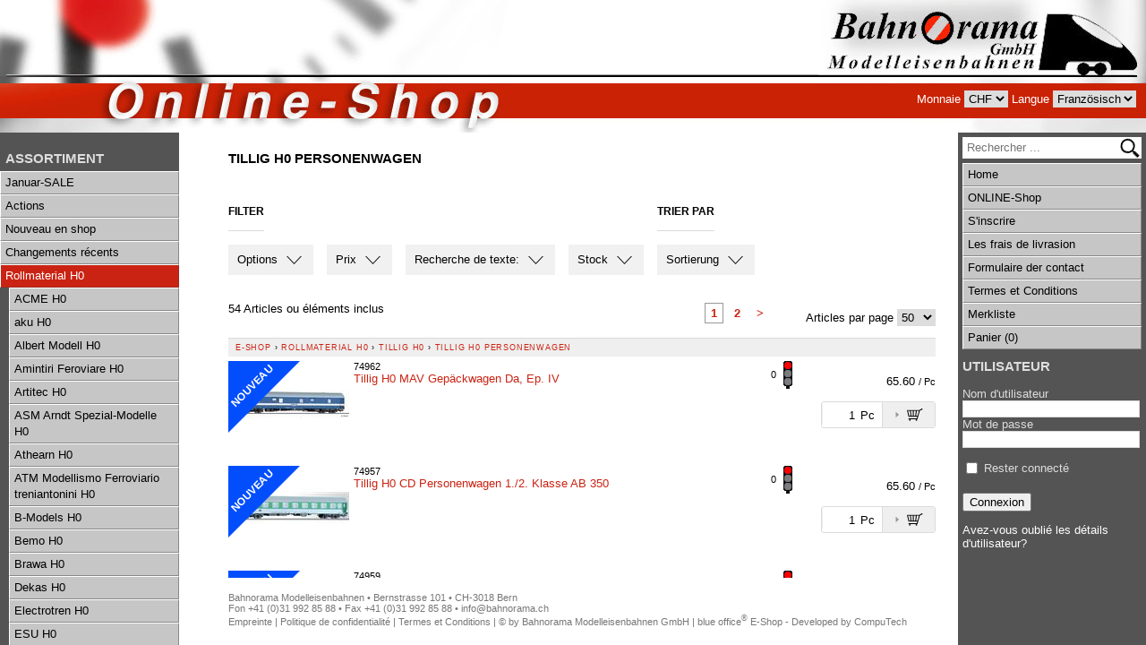

--- FILE ---
content_type: text/html; charset=utf-8
request_url: https://shop.bahnorama.ch/fr/rollmaterial-h0/tillig-h0/tillig-h0-personenwagen
body_size: 47276
content:

<!DOCTYPE HTML PUBLIC "-//W3C//DTD HTML 4.01//EN" "http://www.w3.org/TR/html4/strict.dtd">
<html lang="fr">
<head>
    <meta http-equiv="X-UA-Compatible" content="IE=edge">
    <meta charset="utf-8">
    <title>Tillig H0 Personenwagen, Tillig H0 - Bahnorama Modelleisenbahnen GmbH</title>
    <meta name="description" content="Tillig H0 Personenwagen, Tillig H0, Rollmaterial H0." />
    <meta name="author" content="Bahnorama Modelleisenbahnen GmbH" />
    <meta name="generator" content="blue office E-Shop" />
    <meta name="viewport" content="width=device-width, initial-scale=1">
    <link href="/content/bundles/design?v=QFDHp8K_nAIXNnL6-jUw8bECYWzgtYRY5RvPmCaJc381" rel="stylesheet"/>

    <link rel="preload" href="/content/bundles/featherlight?v=x6_C-F9ZYdkTqI_jpAiGY_XDbRwlEPGmgb7XdfShwus1" as="style" onload="this.rel='stylesheet'">


        <link href="https://shop.bahnorama.ch/de/rollmaterial-h0/tillig-h0/tillig-h0-personenwagen" rel="alternate" hreflang="de">
    <link href="https://shop.bahnorama.ch/it/rollmaterial-h0/tillig-h0/tillig-h0-personenwagen" rel="alternate" hreflang="it">
    <link href="https://shop.bahnorama.ch/en/rollmaterial-h0/tillig-h0/tillig-h0-personenwagen" rel="alternate" hreflang="en">


    <script type="text/javascript">var eShop = { asyncTmpl: {} };</script>
    
</head>

<body>

    <div id="wrap_body">
        <div id="wrap_kopf">
            <div id="header-left"></div>
            <a id="logo-home" href="http://shop.bahnorama.ch" title="Bahnorama Modelleisenbahnen GmbH E-Shop"><img src="/Content/Custom/img/header-right.jpg" alt="Bahnorama Modelleisenbahnen GmbH E-Shop" /></a>

            <div id="nav-spez">
                <span id="konfig-menu" class="mobile mobile-button icon-zahnrad weiss"></span>
                <div id="konfig" class="non-mobile">
                    
<div class="mod" id="waehrung">
    <span class="non-mobile menu-beschr">Monnaie</span>
    <select class="maske rechts" data-auto-urlparam="waehrung">
    
        <option value="Chf" selected="selected">CHF</option>
             
        <option value="Eur" >EUR</option>
             </select>
</div>

                    
<div class="mod" id="sprache">
    <span class="non-mobile menu-beschr">Langue</span>
    <select class="maske rechts">
    
        <option data-auto-url="https://shop.bahnorama.ch/de/rollmaterial-h0/tillig-h0/tillig-h0-personenwagen?languageswitch=1" value="de" >Deutsch</option>
             
        <option data-auto-url="https://shop.bahnorama.ch/fr/rollmaterial-h0/tillig-h0/tillig-h0-personenwagen?languageswitch=1" value="fr" selected="selected">Franz&#246;sisch</option>
             
        <option data-auto-url="https://shop.bahnorama.ch/it/rollmaterial-h0/tillig-h0/tillig-h0-personenwagen?languageswitch=1" value="it" >Italienisch</option>
             
        <option data-auto-url="https://shop.bahnorama.ch/en/rollmaterial-h0/tillig-h0/tillig-h0-personenwagen?languageswitch=1" value="en" >Englisch</option>
             </select>
</div>

                </div>
                <div class="mod icon-parent mobile" id="mini-warenkorb">
    <ul class="e1">
        <li class="e1 icon-parent">
            <a href="/fr/utilisateur/panier" >
                <span class="non-mobile">Panier</span><span class="icon icon-wk weiss"><span class="anz-artikel dyn-wk-anzahl"></span></span>
            </a>
        </li>
    </ul>
</div>

                            <div id="merkliste-link" class="mobile"><a href="/fr/utilisateur/listes-de-souhaits"><span class="icon icon-merken weiss"></span></a></div>
                    
                <div class="mod mobile" id="nav-benutzer">
    <ul class="e1">
        <li class="e1 icon-parent">
            <a href="/fr/utilisateur/profil" >
                <span class="non-mobile">Connexion</span><span class="icon icon-login weiss"></span>
            </a>
        </li>
    </ul>
</div>
            </div>
            <span id="mobile-nav" class="mobile mobile-button icon-menu weiss"></span>
            <nav id="nav-baum-mobile" class="mobile">
                <ul class="e1 wg_0 mobile">


    <li class="e1 ">
        <a href="/" class="e1 ">
            <span class="titel">ONLINE-Shop</span>
            <span class="link"><span class="icon-pfeil-o"></span></span>
        </a>
    </li>
    
    <li class="e1">
        <a href="/fr/qui-sommes-nous/faq" class="e1">
            <span class="titel">Les frais de livrasion</span>
            <span class="link"><span class="icon-pfeil-o"></span></span>
        </a>
    </li>

    <li class="e1 ">
        <a href="/fr/qui-sommes-nous/demande" class="e1 ">
            <span class="titel">Formulaire der contact</span>
            <span class="link"><span class="icon-pfeil-o"></span></span>
        </a>
    </li>
    


    <li class="e1">
        <a href="/data/dokumente/AGB_fr.pdf" class="e1" target="_blank">
            <span class="titel">Termes et Conditions</span>
            <span class="link"><span class="icon-pfeil-o"></span></span>
        </a>
    </li>
    

    
    <li class="e1 wg_s2 hat-artikel highlights">
        <a href="https://shop.bahnorama.ch/fr/faits-saillants" class="e1 wg_s2 hat-artikel highlights ">
            <span class="titel">Januar-SALE</span>

            <span class="link "><span class="icon-pfeil-o"></span></span>
        </a>
        <ul class="e2 wg_s2 hat-artikel highlights ">

</ul>
    </li>
     
    <li class="e1 wg_s3 hat-artikel aktionen">
        <a href="https://shop.bahnorama.ch/fr/actionnes" class="e1 wg_s3 hat-artikel aktionen ">
            <span class="titel">Actions</span>

            <span class="link "><span class="icon-pfeil-o"></span></span>
        </a>
        <ul class="e2 wg_s3 hat-artikel aktionen ">

</ul>
    </li>
     
    <li class="e1 wg_s4 hat-artikel neu">
        <a href="https://shop.bahnorama.ch/fr/nouveau" class="e1 wg_s4 hat-artikel neu ">
            <span class="titel">Nouveau en shop</span>

            <span class="link "><span class="icon-pfeil-o"></span></span>
        </a>
        <ul class="e2 wg_s4 hat-artikel neu ">

</ul>
    </li>
     
    <li class="e1 wg_s5 hat-artikel aenderungen">
        <a href="https://shop.bahnorama.ch/fr/changements-recents" class="e1 wg_s5 hat-artikel aenderungen ">
            <span class="titel">Changements r&#233;cents</span>

            <span class="link "><span class="icon-pfeil-o"></span></span>
        </a>
        <ul class="e2 wg_s5 hat-artikel aenderungen ">

</ul>
    </li>
     
    <li class="e1 wg_197 pfad hat-artikel hat-unterwg">
        <a href="https://shop.bahnorama.ch/fr/rollmaterial-h0" class="e1 wg_197 pfad hat-artikel hat-unterwg ">
            <span class="titel">Rollmaterial H0</span>

            <span class="erweitern"><span class="icon-pfeil-s"></span></span>
            
            <span class="link "><span class="icon-pfeil-o"></span></span>
        </a>
        <ul class="e2 wg_197 pfad hat-artikel hat-unterwg ">

    
    <li class="e2 wg_2016 hat-artikel hat-unterwg">
        <a href="https://shop.bahnorama.ch/fr/rollmaterial-h0/acme-h0" class="e2 wg_2016 hat-artikel hat-unterwg ">
            <span class="titel">ACME H0</span>

            <span class="erweitern"><span class="icon-pfeil-s-kl"></span></span>
            
            <span class="link "><span class="icon-pfeil-o-kl"></span></span>
        </a>
        <ul class="e3 wg_2016 hat-artikel hat-unterwg ">

    
    <li class="e3 wg_357 hat-artikel">
        <a href="https://shop.bahnorama.ch/fr/rollmaterial-h0/acme-h0/acme-h0-modelle-schweiz" class="e3 wg_357 hat-artikel ">
            <span class="titel">ACME H0 Modelle Schweiz</span>

            <span class="link "><span class="icon-pfeil-o-kl"></span></span>
        </a>
        <ul class="e4 wg_357 hat-artikel ">

</ul>
    </li>
     
    <li class="e3 wg_358 hat-artikel">
        <a href="https://shop.bahnorama.ch/fr/rollmaterial-h0/acme-h0/acme-h0-loks-und-triebwagen" class="e3 wg_358 hat-artikel ">
            <span class="titel">ACME H0 Loks und Triebwagen</span>

            <span class="link "><span class="icon-pfeil-o-kl"></span></span>
        </a>
        <ul class="e4 wg_358 hat-artikel ">

</ul>
    </li>
     
    <li class="e3 wg_360 hat-artikel">
        <a href="https://shop.bahnorama.ch/fr/rollmaterial-h0/acme-h0/acme-h0-personenwagen" class="e3 wg_360 hat-artikel ">
            <span class="titel">ACME H0 Personenwagen</span>

            <span class="link "><span class="icon-pfeil-o-kl"></span></span>
        </a>
        <ul class="e4 wg_360 hat-artikel ">

</ul>
    </li>
     
    <li class="e3 wg_361 hat-artikel">
        <a href="https://shop.bahnorama.ch/fr/rollmaterial-h0/acme-h0/acme-h0-gueterwagen" class="e3 wg_361 hat-artikel ">
            <span class="titel">ACME H0 G&#252;terwagen</span>

            <span class="link "><span class="icon-pfeil-o-kl"></span></span>
        </a>
        <ul class="e4 wg_361 hat-artikel ">

</ul>
    </li>
     
    <li class="e3 wg_362 hat-artikel">
        <a href="https://shop.bahnorama.ch/fr/rollmaterial-h0/acme-h0/acme-h0-zubehoer" class="e3 wg_362 hat-artikel ">
            <span class="titel">ACME H0 Zubeh&#246;r</span>

            <span class="link "><span class="icon-pfeil-o-kl"></span></span>
        </a>
        <ul class="e4 wg_362 hat-artikel ">

</ul>
    </li>
     
    <li class="e3 wg_363 hat-artikel">
        <a href="https://shop.bahnorama.ch/fr/rollmaterial-h0/acme-h0/acme-h0-ersatzteile" class="e3 wg_363 hat-artikel ">
            <span class="titel">ACME H0 Ersatzteile</span>

            <span class="link "><span class="icon-pfeil-o-kl"></span></span>
        </a>
        <ul class="e4 wg_363 hat-artikel ">

</ul>
    </li>
 </ul>
    </li>
     
    <li class="e2 wg_2135 hat-artikel hat-unterwg">
        <a href="https://shop.bahnorama.ch/fr/rollmaterial-h0/aku-h0" class="e2 wg_2135 hat-artikel hat-unterwg ">
            <span class="titel">aku H0</span>

            <span class="erweitern"><span class="icon-pfeil-s-kl"></span></span>
            
            <span class="link "><span class="icon-pfeil-o-kl"></span></span>
        </a>
        <ul class="e3 wg_2135 hat-artikel hat-unterwg ">

    
    <li class="e3 wg_2137 hat-artikel">
        <a href="https://shop.bahnorama.ch/fr/rollmaterial-h0/aku-h0/aku-h0-gueterwagen" class="e3 wg_2137 hat-artikel ">
            <span class="titel">aku H0 G&#252;terwagen</span>

            <span class="link "><span class="icon-pfeil-o-kl"></span></span>
        </a>
        <ul class="e4 wg_2137 hat-artikel ">

</ul>
    </li>
     
    <li class="e3 wg_2138 hat-artikel">
        <a href="https://shop.bahnorama.ch/fr/rollmaterial-h0/aku-h0/aku-h0-bahndienstwagen" class="e3 wg_2138 hat-artikel ">
            <span class="titel">aku H0 Bahndienstwagen</span>

            <span class="link "><span class="icon-pfeil-o-kl"></span></span>
        </a>
        <ul class="e4 wg_2138 hat-artikel ">

</ul>
    </li>
     
    <li class="e3 wg_2139 hat-artikel">
        <a href="https://shop.bahnorama.ch/fr/rollmaterial-h0/aku-h0/aku-h0-zubehoer" class="e3 wg_2139 hat-artikel ">
            <span class="titel">aku H0 Zubeh&#246;r</span>

            <span class="link "><span class="icon-pfeil-o-kl"></span></span>
        </a>
        <ul class="e4 wg_2139 hat-artikel ">

</ul>
    </li>
 </ul>
    </li>
     
    <li class="e2 wg_2434 hat-artikel">
        <a href="https://shop.bahnorama.ch/fr/rollmaterial-h0/albert-modell-h0" class="e2 wg_2434 hat-artikel ">
            <span class="titel">Albert Modell H0</span>

            <span class="link "><span class="icon-pfeil-o-kl"></span></span>
        </a>
        <ul class="e3 wg_2434 hat-artikel ">

</ul>
    </li>
     
    <li class="e2 wg_2491 hat-artikel">
        <a href="https://shop.bahnorama.ch/fr/rollmaterial-h0/amintiri-feroviare-h0" class="e2 wg_2491 hat-artikel ">
            <span class="titel">Amintiri Feroviare H0</span>

            <span class="link "><span class="icon-pfeil-o-kl"></span></span>
        </a>
        <ul class="e3 wg_2491 hat-artikel ">

</ul>
    </li>
     
    <li class="e2 wg_2485 hat-artikel">
        <a href="https://shop.bahnorama.ch/fr/rollmaterial-h0/artitec-h0" class="e2 wg_2485 hat-artikel ">
            <span class="titel">Artitec H0</span>

            <span class="link "><span class="icon-pfeil-o-kl"></span></span>
        </a>
        <ul class="e3 wg_2485 hat-artikel ">

</ul>
    </li>
     
    <li class="e2 wg_2368 hat-artikel">
        <a href="https://shop.bahnorama.ch/fr/rollmaterial-h0/asm-arndt-spezial-modelle-h0" class="e2 wg_2368 hat-artikel ">
            <span class="titel">ASM Arndt Spezial-Modelle H0</span>

            <span class="link "><span class="icon-pfeil-o-kl"></span></span>
        </a>
        <ul class="e3 wg_2368 hat-artikel ">

</ul>
    </li>
     
    <li class="e2 wg_322 hat-artikel hat-unterwg">
        <a href="https://shop.bahnorama.ch/fr/rollmaterial-h0/athearn-h0" class="e2 wg_322 hat-artikel hat-unterwg ">
            <span class="titel">Athearn H0</span>

            <span class="erweitern"><span class="icon-pfeil-s-kl"></span></span>
            
            <span class="link "><span class="icon-pfeil-o-kl"></span></span>
        </a>
        <ul class="e3 wg_322 hat-artikel hat-unterwg ">

    
    <li class="e3 wg_377 hat-artikel">
        <a href="https://shop.bahnorama.ch/fr/rollmaterial-h0/athearn-h0/athearn-h0-gueterwagen" class="e3 wg_377 hat-artikel ">
            <span class="titel">Athearn H0 G&#252;terwagen</span>

            <span class="link "><span class="icon-pfeil-o-kl"></span></span>
        </a>
        <ul class="e4 wg_377 hat-artikel ">

</ul>
    </li>
 </ul>
    </li>
     
    <li class="e2 wg_2243 hat-artikel">
        <a href="https://shop.bahnorama.ch/fr/rollmaterial-h0/atm-modellismo-ferroviario-treniantonini-h0" class="e2 wg_2243 hat-artikel ">
            <span class="titel">ATM Modellismo Ferroviario treniantonini H0</span>

            <span class="link "><span class="icon-pfeil-o-kl"></span></span>
        </a>
        <ul class="e3 wg_2243 hat-artikel ">

</ul>
    </li>
     
    <li class="e2 wg_323 hat-artikel hat-unterwg">
        <a href="https://shop.bahnorama.ch/fr/rollmaterial-h0/b-models-h0" class="e2 wg_323 hat-artikel hat-unterwg ">
            <span class="titel">B-Models H0</span>

            <span class="erweitern"><span class="icon-pfeil-s-kl"></span></span>
            
            <span class="link "><span class="icon-pfeil-o-kl"></span></span>
        </a>
        <ul class="e3 wg_323 hat-artikel hat-unterwg ">

    
    <li class="e3 wg_1970 hat-artikel">
        <a href="https://shop.bahnorama.ch/fr/rollmaterial-h0/b-models-h0/b-models-h0-loks-und-triebwagen" class="e3 wg_1970 hat-artikel ">
            <span class="titel">B-Models H0 Loks und Triebwagen</span>

            <span class="link "><span class="icon-pfeil-o-kl"></span></span>
        </a>
        <ul class="e4 wg_1970 hat-artikel ">

</ul>
    </li>
     
    <li class="e3 wg_380 hat-artikel">
        <a href="https://shop.bahnorama.ch/fr/rollmaterial-h0/b-models-h0/b-models-h0-gueterwagen" class="e3 wg_380 hat-artikel ">
            <span class="titel">B-Models H0 G&#252;terwagen</span>

            <span class="link "><span class="icon-pfeil-o-kl"></span></span>
        </a>
        <ul class="e4 wg_380 hat-artikel ">

</ul>
    </li>
     
    <li class="e3 wg_2123 hat-artikel">
        <a href="https://shop.bahnorama.ch/fr/rollmaterial-h0/b-models-h0/b-models-h0-zubehoer-und-ersatzteile" class="e3 wg_2123 hat-artikel ">
            <span class="titel">B-Models H0 Zubeh&#246;r und Ersatzteile</span>

            <span class="link "><span class="icon-pfeil-o-kl"></span></span>
        </a>
        <ul class="e4 wg_2123 hat-artikel ">

</ul>
    </li>
 </ul>
    </li>
     
    <li class="e2 wg_1962 hat-artikel hat-unterwg">
        <a href="https://shop.bahnorama.ch/fr/rollmaterial-h0/bemo-h0" class="e2 wg_1962 hat-artikel hat-unterwg ">
            <span class="titel">Bemo H0</span>

            <span class="erweitern"><span class="icon-pfeil-s-kl"></span></span>
            
            <span class="link "><span class="icon-pfeil-o-kl"></span></span>
        </a>
        <ul class="e3 wg_1962 hat-artikel hat-unterwg ">

    
    <li class="e3 wg_1963 hat-artikel">
        <a href="https://shop.bahnorama.ch/fr/rollmaterial-h0/bemo-h0/bemo-h0-loks-und-triebwagen" class="e3 wg_1963 hat-artikel ">
            <span class="titel">Bemo H0 Loks und Triebwagen</span>

            <span class="link "><span class="icon-pfeil-o-kl"></span></span>
        </a>
        <ul class="e4 wg_1963 hat-artikel ">

</ul>
    </li>
     
    <li class="e3 wg_2436 hat-artikel">
        <a href="https://shop.bahnorama.ch/fr/rollmaterial-h0/bemo-h0/bemo-h0-zubehoer-und-ersatzteile" class="e3 wg_2436 hat-artikel ">
            <span class="titel">Bemo H0 Zubeh&#246;r und Ersatzteile</span>

            <span class="link "><span class="icon-pfeil-o-kl"></span></span>
        </a>
        <ul class="e4 wg_2436 hat-artikel ">

</ul>
    </li>
     
    <li class="e3 wg_1965 hat-artikel">
        <a href="https://shop.bahnorama.ch/fr/rollmaterial-h0/bemo-h0/bemo-h0-schmalspur-fuer-normalspur-16-5-mm" class="e3 wg_1965 hat-artikel ">
            <span class="titel">Bemo H0 Schmalspur f&#252;r Normalspur 16,5 mm</span>

            <span class="link "><span class="icon-pfeil-o-kl"></span></span>
        </a>
        <ul class="e4 wg_1965 hat-artikel ">

</ul>
    </li>
 </ul>
    </li>
     
    <li class="e2 wg_325 hat-artikel hat-unterwg">
        <a href="https://shop.bahnorama.ch/fr/rollmaterial-h0/brawa-h0" class="e2 wg_325 hat-artikel hat-unterwg ">
            <span class="titel">Brawa H0</span>

            <span class="erweitern"><span class="icon-pfeil-s-kl"></span></span>
            
            <span class="link "><span class="icon-pfeil-o-kl"></span></span>
        </a>
        <ul class="e3 wg_325 hat-artikel hat-unterwg ">

    
    <li class="e3 wg_387 hat-artikel">
        <a href="https://shop.bahnorama.ch/fr/rollmaterial-h0/brawa-h0/brawa-h0-modelle-schweiz" class="e3 wg_387 hat-artikel ">
            <span class="titel">Brawa H0 Modelle Schweiz</span>

            <span class="link "><span class="icon-pfeil-o-kl"></span></span>
        </a>
        <ul class="e4 wg_387 hat-artikel ">

</ul>
    </li>
     
    <li class="e3 wg_388 hat-artikel">
        <a href="https://shop.bahnorama.ch/fr/rollmaterial-h0/brawa-h0/brawa-h0-loks-und-triebwagen" class="e3 wg_388 hat-artikel ">
            <span class="titel">Brawa H0 Loks und Triebwagen</span>

            <span class="link "><span class="icon-pfeil-o-kl"></span></span>
        </a>
        <ul class="e4 wg_388 hat-artikel ">

</ul>
    </li>
     
    <li class="e3 wg_390 hat-artikel">
        <a href="https://shop.bahnorama.ch/fr/rollmaterial-h0/brawa-h0/brawa-h0-personenwagen" class="e3 wg_390 hat-artikel ">
            <span class="titel">Brawa H0 Personenwagen</span>

            <span class="link "><span class="icon-pfeil-o-kl"></span></span>
        </a>
        <ul class="e4 wg_390 hat-artikel ">

</ul>
    </li>
     
    <li class="e3 wg_391 hat-artikel">
        <a href="https://shop.bahnorama.ch/fr/rollmaterial-h0/brawa-h0/brawa-h0-gueterwagen" class="e3 wg_391 hat-artikel ">
            <span class="titel">Brawa H0 G&#252;terwagen</span>

            <span class="link "><span class="icon-pfeil-o-kl"></span></span>
        </a>
        <ul class="e4 wg_391 hat-artikel ">

</ul>
    </li>
     
    <li class="e3 wg_392 hat-artikel">
        <a href="https://shop.bahnorama.ch/fr/rollmaterial-h0/brawa-h0/brawa-h0-zubehoer" class="e3 wg_392 hat-artikel ">
            <span class="titel">Brawa H0 Zubeh&#246;r</span>

            <span class="link "><span class="icon-pfeil-o-kl"></span></span>
        </a>
        <ul class="e4 wg_392 hat-artikel ">

</ul>
    </li>
     
    <li class="e3 wg_393 hat-artikel">
        <a href="https://shop.bahnorama.ch/fr/rollmaterial-h0/brawa-h0/brawa-h0-ersatzteile" class="e3 wg_393 hat-artikel ">
            <span class="titel">Brawa H0 Ersatzteile</span>

            <span class="link "><span class="icon-pfeil-o-kl"></span></span>
        </a>
        <ul class="e4 wg_393 hat-artikel ">

</ul>
    </li>
 </ul>
    </li>
     
    <li class="e2 wg_2374 hat-artikel">
        <a href="https://shop.bahnorama.ch/fr/rollmaterial-h0/dekas-h0" class="e2 wg_2374 hat-artikel ">
            <span class="titel">Dekas H0</span>

            <span class="link "><span class="icon-pfeil-o-kl"></span></span>
        </a>
        <ul class="e3 wg_2374 hat-artikel ">

</ul>
    </li>
     
    <li class="e2 wg_869 hat-artikel hat-unterwg">
        <a href="https://shop.bahnorama.ch/fr/rollmaterial-h0/electrotren-h0" class="e2 wg_869 hat-artikel hat-unterwg ">
            <span class="titel">Electrotren H0</span>

            <span class="erweitern"><span class="icon-pfeil-s-kl"></span></span>
            
            <span class="link "><span class="icon-pfeil-o-kl"></span></span>
        </a>
        <ul class="e3 wg_869 hat-artikel hat-unterwg ">

    
    <li class="e3 wg_872 hat-artikel">
        <a href="https://shop.bahnorama.ch/fr/rollmaterial-h0/electrotren-h0/electrotren-h0-loks-und-triebwagen" class="e3 wg_872 hat-artikel ">
            <span class="titel">Electrotren H0 Loks und Triebwagen</span>

            <span class="link "><span class="icon-pfeil-o-kl"></span></span>
        </a>
        <ul class="e4 wg_872 hat-artikel ">

</ul>
    </li>
     
    <li class="e3 wg_875 hat-artikel">
        <a href="https://shop.bahnorama.ch/fr/rollmaterial-h0/electrotren-h0/electrotren-h0-personenwagen" class="e3 wg_875 hat-artikel ">
            <span class="titel">Electrotren H0 Personenwagen</span>

            <span class="link "><span class="icon-pfeil-o-kl"></span></span>
        </a>
        <ul class="e4 wg_875 hat-artikel ">

</ul>
    </li>
     
    <li class="e3 wg_876 hat-artikel">
        <a href="https://shop.bahnorama.ch/fr/rollmaterial-h0/electrotren-h0/electrotren-h0-gueterwagen" class="e3 wg_876 hat-artikel ">
            <span class="titel">Electrotren H0 G&#252;terwagen</span>

            <span class="link "><span class="icon-pfeil-o-kl"></span></span>
        </a>
        <ul class="e4 wg_876 hat-artikel ">

</ul>
    </li>
 </ul>
    </li>
     
    <li class="e2 wg_326 hat-artikel hat-unterwg">
        <a href="https://shop.bahnorama.ch/fr/rollmaterial-h0/esu-h0" class="e2 wg_326 hat-artikel hat-unterwg ">
            <span class="titel">ESU H0</span>

            <span class="erweitern"><span class="icon-pfeil-s-kl"></span></span>
            
            <span class="link "><span class="icon-pfeil-o-kl"></span></span>
        </a>
        <ul class="e3 wg_326 hat-artikel hat-unterwg ">

    
    <li class="e3 wg_398 hat-artikel">
        <a href="https://shop.bahnorama.ch/fr/rollmaterial-h0/esu-h0/esu-h0-modelle-schweiz" class="e3 wg_398 hat-artikel ">
            <span class="titel">ESU H0 Modelle Schweiz</span>

            <span class="link "><span class="icon-pfeil-o-kl"></span></span>
        </a>
        <ul class="e4 wg_398 hat-artikel ">

</ul>
    </li>
     
    <li class="e3 wg_399 hat-artikel">
        <a href="https://shop.bahnorama.ch/fr/rollmaterial-h0/esu-h0/esu-h0-loks-und-triebwagen" class="e3 wg_399 hat-artikel ">
            <span class="titel">ESU H0 Loks und Triebwagen</span>

            <span class="link "><span class="icon-pfeil-o-kl"></span></span>
        </a>
        <ul class="e4 wg_399 hat-artikel ">

</ul>
    </li>
     
    <li class="e3 wg_2228 hat-artikel">
        <a href="https://shop.bahnorama.ch/fr/rollmaterial-h0/esu-h0/esu-h0-gueterwagen" class="e3 wg_2228 hat-artikel ">
            <span class="titel">ESU H0 G&#252;terwagen</span>

            <span class="link "><span class="icon-pfeil-o-kl"></span></span>
        </a>
        <ul class="e4 wg_2228 hat-artikel ">

</ul>
    </li>
     
    <li class="e3 wg_2499 hat-artikel">
        <a href="https://shop.bahnorama.ch/fr/rollmaterial-h0/esu-h0/esu-h0-zubehoer" class="e3 wg_2499 hat-artikel ">
            <span class="titel">ESU H0 Zubeh&#246;r</span>

            <span class="link "><span class="icon-pfeil-o-kl"></span></span>
        </a>
        <ul class="e4 wg_2499 hat-artikel ">

</ul>
    </li>
     
    <li class="e3 wg_403 hat-artikel">
        <a href="https://shop.bahnorama.ch/fr/rollmaterial-h0/esu-h0/esu-h0-ersatzteile" class="e3 wg_403 hat-artikel ">
            <span class="titel">ESU H0 Ersatzteile</span>

            <span class="link "><span class="icon-pfeil-o-kl"></span></span>
        </a>
        <ul class="e4 wg_403 hat-artikel ">

</ul>
    </li>
 </ul>
    </li>
     
    <li class="e2 wg_2144 hat-artikel">
        <a href="https://shop.bahnorama.ch/fr/rollmaterial-h0/exact-train-h0" class="e2 wg_2144 hat-artikel ">
            <span class="titel">Exact-Train H0</span>

            <span class="link "><span class="icon-pfeil-o-kl"></span></span>
        </a>
        <ul class="e3 wg_2144 hat-artikel ">

</ul>
    </li>
     
    <li class="e2 wg_2396 hat-artikel">
        <a href="https://shop.bahnorama.ch/fr/rollmaterial-h0/ferro-train-h0" class="e2 wg_2396 hat-artikel ">
            <span class="titel">Ferro-Train H0</span>

            <span class="link "><span class="icon-pfeil-o-kl"></span></span>
        </a>
        <ul class="e3 wg_2396 hat-artikel ">

</ul>
    </li>
     
    <li class="e2 wg_327 hat-artikel hat-unterwg">
        <a href="https://shop.bahnorama.ch/fr/rollmaterial-h0/fleischmann-h0" class="e2 wg_327 hat-artikel hat-unterwg ">
            <span class="titel">Fleischmann H0</span>

            <span class="erweitern"><span class="icon-pfeil-s-kl"></span></span>
            
            <span class="link "><span class="icon-pfeil-o-kl"></span></span>
        </a>
        <ul class="e3 wg_327 hat-artikel hat-unterwg ">

    
    <li class="e3 wg_415 hat-artikel">
        <a href="https://shop.bahnorama.ch/fr/rollmaterial-h0/fleischmann-h0/fleischmann-h0-zubehoer" class="e3 wg_415 hat-artikel ">
            <span class="titel">Fleischmann H0 Zubeh&#246;r</span>

            <span class="link "><span class="icon-pfeil-o-kl"></span></span>
        </a>
        <ul class="e4 wg_415 hat-artikel ">

</ul>
    </li>
     
    <li class="e3 wg_416 hat-artikel">
        <a href="https://shop.bahnorama.ch/fr/rollmaterial-h0/fleischmann-h0/fleischmann-h0-ersatzteile" class="e3 wg_416 hat-artikel ">
            <span class="titel">Fleischmann H0 Ersatzteile</span>

            <span class="link "><span class="icon-pfeil-o-kl"></span></span>
        </a>
        <ul class="e4 wg_416 hat-artikel ">

</ul>
    </li>
 </ul>
    </li>
     
    <li class="e2 wg_1211 hat-artikel hat-unterwg">
        <a href="https://shop.bahnorama.ch/fr/rollmaterial-h0/fulgurex-h0" class="e2 wg_1211 hat-artikel hat-unterwg ">
            <span class="titel">Fulgurex H0</span>

            <span class="erweitern"><span class="icon-pfeil-s-kl"></span></span>
            
            <span class="link "><span class="icon-pfeil-o-kl"></span></span>
        </a>
        <ul class="e3 wg_1211 hat-artikel hat-unterwg ">

    
    <li class="e3 wg_1329 hat-artikel">
        <a href="https://shop.bahnorama.ch/fr/rollmaterial-h0/fulgurex-h0/fulgurex-h0-sbb-e-4-4-smb-ec-4-5" class="e3 wg_1329 hat-artikel ">
            <span class="titel">Fulgurex H0 SBB E 4/4, SMB Ec 4/5</span>

            <span class="link "><span class="icon-pfeil-o-kl"></span></span>
        </a>
        <ul class="e4 wg_1329 hat-artikel ">

</ul>
    </li>
     
    <li class="e3 wg_2132 hat-artikel">
        <a href="https://shop.bahnorama.ch/fr/rollmaterial-h0/fulgurex-h0/fulgurex-h0-sbb-fe-de-4-4" class="e3 wg_2132 hat-artikel ">
            <span class="titel">Fulgurex H0 SBB Fe/De 4/4</span>

            <span class="link "><span class="icon-pfeil-o-kl"></span></span>
        </a>
        <ul class="e4 wg_2132 hat-artikel ">

</ul>
    </li>
     
    <li class="e3 wg_2468 hat-artikel">
        <a href="https://shop.bahnorama.ch/fr/rollmaterial-h0/fulgurex-h0/fulgurex-h0-scb-d4t-sbb-d-2x2-2" class="e3 wg_2468 hat-artikel ">
            <span class="titel">Fulgurex H0 SCB D4T, SBB D 2x2/2</span>

            <span class="link "><span class="icon-pfeil-o-kl"></span></span>
        </a>
        <ul class="e4 wg_2468 hat-artikel ">

</ul>
    </li>
     
    <li class="e3 wg_2309 hat-artikel">
        <a href="https://shop.bahnorama.ch/fr/rollmaterial-h0/fulgurex-h0/fulgurex-h0-gb-sbb-a-3-5" class="e3 wg_2309 hat-artikel ">
            <span class="titel">Fulgurex H0 GB/SBB A 3/5</span>

            <span class="link "><span class="icon-pfeil-o-kl"></span></span>
        </a>
        <ul class="e4 wg_2309 hat-artikel ">

</ul>
    </li>
     
    <li class="e3 wg_2353 hat-artikel">
        <a href="https://shop.bahnorama.ch/fr/rollmaterial-h0/fulgurex-h0/fulgurex-h0-btb-fc-2x2-2" class="e3 wg_2353 hat-artikel ">
            <span class="titel">Fulgurex H0 BTB Fc 2x2/2</span>

            <span class="link "><span class="icon-pfeil-o-kl"></span></span>
        </a>
        <ul class="e4 wg_2353 hat-artikel ">

</ul>
    </li>
     
    <li class="e3 wg_2401 hat-artikel">
        <a href="https://shop.bahnorama.ch/fr/rollmaterial-h0/fulgurex-h0/fulgurex-h0-est-sncf-dampflok-serie-230-b" class="e3 wg_2401 hat-artikel ">
            <span class="titel">Fulgurex H0 EST/SNCF Dampflok Serie 230 B</span>

            <span class="link "><span class="icon-pfeil-o-kl"></span></span>
        </a>
        <ul class="e4 wg_2401 hat-artikel ">

</ul>
    </li>
 </ul>
    </li>
     
    <li class="e2 wg_328 hat-artikel hat-unterwg">
        <a href="https://shop.bahnorama.ch/fr/rollmaterial-h0/hag-h0" class="e2 wg_328 hat-artikel hat-unterwg ">
            <span class="titel">HAG H0</span>

            <span class="erweitern"><span class="icon-pfeil-s-kl"></span></span>
            
            <span class="link "><span class="icon-pfeil-o-kl"></span></span>
        </a>
        <ul class="e3 wg_328 hat-artikel hat-unterwg ">

    
    <li class="e3 wg_421 hat-artikel">
        <a href="https://shop.bahnorama.ch/fr/rollmaterial-h0/hag-h0/hag-h0-loks-und-triebwagen" class="e3 wg_421 hat-artikel ">
            <span class="titel">HAG H0 Loks und Triebwagen</span>

            <span class="link "><span class="icon-pfeil-o-kl"></span></span>
        </a>
        <ul class="e4 wg_421 hat-artikel ">

</ul>
    </li>
     
    <li class="e3 wg_423 hat-artikel">
        <a href="https://shop.bahnorama.ch/fr/rollmaterial-h0/hag-h0/hag-h0-personenwagen" class="e3 wg_423 hat-artikel ">
            <span class="titel">HAG H0 Personenwagen</span>

            <span class="link "><span class="icon-pfeil-o-kl"></span></span>
        </a>
        <ul class="e4 wg_423 hat-artikel ">

</ul>
    </li>
     
    <li class="e3 wg_424 hat-artikel">
        <a href="https://shop.bahnorama.ch/fr/rollmaterial-h0/hag-h0/hag-h0-gueterwagen" class="e3 wg_424 hat-artikel ">
            <span class="titel">HAG H0 G&#252;terwagen</span>

            <span class="link "><span class="icon-pfeil-o-kl"></span></span>
        </a>
        <ul class="e4 wg_424 hat-artikel ">

</ul>
    </li>
     
    <li class="e3 wg_425 hat-artikel">
        <a href="https://shop.bahnorama.ch/fr/rollmaterial-h0/hag-h0/hag-h0-zubehoer" class="e3 wg_425 hat-artikel ">
            <span class="titel">HAG H0 Zubeh&#246;r</span>

            <span class="link "><span class="icon-pfeil-o-kl"></span></span>
        </a>
        <ul class="e4 wg_425 hat-artikel ">

</ul>
    </li>
     
    <li class="e3 wg_426 hat-artikel">
        <a href="https://shop.bahnorama.ch/fr/rollmaterial-h0/hag-h0/hag-h0-verschleissteile" class="e3 wg_426 hat-artikel ">
            <span class="titel">HAG H0 Verschleissteile</span>

            <span class="link "><span class="icon-pfeil-o-kl"></span></span>
        </a>
        <ul class="e4 wg_426 hat-artikel ">

</ul>
    </li>
     
    <li class="e3 wg_1032 hat-artikel">
        <a href="https://shop.bahnorama.ch/fr/rollmaterial-h0/hag-h0/hag-h0-ersatzteile" class="e3 wg_1032 hat-artikel ">
            <span class="titel">HAG H0 Ersatzteile</span>

            <span class="link "><span class="icon-pfeil-o-kl"></span></span>
        </a>
        <ul class="e4 wg_1032 hat-artikel ">

</ul>
    </li>
 </ul>
    </li>
     
    <li class="e2 wg_2421 hat-artikel">
        <a href="https://shop.bahnorama.ch/fr/rollmaterial-h0/halling-h0" class="e2 wg_2421 hat-artikel ">
            <span class="titel">Halling H0</span>

            <span class="link "><span class="icon-pfeil-o-kl"></span></span>
        </a>
        <ul class="e3 wg_2421 hat-artikel ">

</ul>
    </li>
     
    <li class="e2 wg_2213 hat-artikel">
        <a href="https://shop.bahnorama.ch/fr/rollmaterial-h0/heljan-h0" class="e2 wg_2213 hat-artikel ">
            <span class="titel">Heljan H0</span>

            <span class="link "><span class="icon-pfeil-o-kl"></span></span>
        </a>
        <ul class="e3 wg_2213 hat-artikel ">

</ul>
    </li>
     
    <li class="e2 wg_2312 hat-artikel">
        <a href="https://shop.bahnorama.ch/fr/rollmaterial-h0/herkat-h0" class="e2 wg_2312 hat-artikel ">
            <span class="titel">Herkat H0</span>

            <span class="link "><span class="icon-pfeil-o-kl"></span></span>
        </a>
        <ul class="e3 wg_2312 hat-artikel ">

</ul>
    </li>
     
    <li class="e2 wg_844 hat-artikel hat-unterwg">
        <a href="https://shop.bahnorama.ch/fr/rollmaterial-h0/hobbytrade-h0" class="e2 wg_844 hat-artikel hat-unterwg ">
            <span class="titel">Hobbytrade H0</span>

            <span class="erweitern"><span class="icon-pfeil-s-kl"></span></span>
            
            <span class="link "><span class="icon-pfeil-o-kl"></span></span>
        </a>
        <ul class="e3 wg_844 hat-artikel hat-unterwg ">

    
    <li class="e3 wg_845 hat-artikel">
        <a href="https://shop.bahnorama.ch/fr/rollmaterial-h0/hobbytrade-h0/hobbytrade-h0-modelle-schweiz" class="e3 wg_845 hat-artikel ">
            <span class="titel">Hobbytrade H0 Modelle Schweiz</span>

            <span class="link "><span class="icon-pfeil-o-kl"></span></span>
        </a>
        <ul class="e4 wg_845 hat-artikel ">

</ul>
    </li>
 </ul>
    </li>
     
    <li class="e2 wg_2122 hat-artikel">
        <a href="https://shop.bahnorama.ch/fr/rollmaterial-h0/hobbytrain-h0" class="e2 wg_2122 hat-artikel ">
            <span class="titel">Hobbytrain H0</span>

            <span class="link "><span class="icon-pfeil-o-kl"></span></span>
        </a>
        <ul class="e3 wg_2122 hat-artikel ">

</ul>
    </li>
     
    <li class="e2 wg_2023 hat-artikel">
        <a href="https://shop.bahnorama.ch/fr/rollmaterial-h0/hrm-modelltechnik-h0" class="e2 wg_2023 hat-artikel ">
            <span class="titel">HRM Modelltechnik H0</span>

            <span class="link "><span class="icon-pfeil-o-kl"></span></span>
        </a>
        <ul class="e3 wg_2023 hat-artikel ">

</ul>
    </li>
     
    <li class="e2 wg_2371 hat-artikel">
        <a href="https://shop.bahnorama.ch/fr/rollmaterial-h0/hui-h0" class="e2 wg_2371 hat-artikel ">
            <span class="titel">Hui H0</span>

            <span class="link "><span class="icon-pfeil-o-kl"></span></span>
        </a>
        <ul class="e3 wg_2371 hat-artikel ">

</ul>
    </li>
     
    <li class="e2 wg_2245 hat-artikel">
        <a href="https://shop.bahnorama.ch/fr/rollmaterial-h0/igra-model-h0" class="e2 wg_2245 hat-artikel ">
            <span class="titel">Igra Model H0</span>

            <span class="link "><span class="icon-pfeil-o-kl"></span></span>
        </a>
        <ul class="e3 wg_2245 hat-artikel ">

</ul>
    </li>
     
    <li class="e2 wg_2054 hat-artikel hat-unterwg">
        <a href="https://shop.bahnorama.ch/fr/rollmaterial-h0/jaegerndorfer-h0" class="e2 wg_2054 hat-artikel hat-unterwg ">
            <span class="titel">J&#228;gerndorfer H0</span>

            <span class="erweitern"><span class="icon-pfeil-s-kl"></span></span>
            
            <span class="link "><span class="icon-pfeil-o-kl"></span></span>
        </a>
        <ul class="e3 wg_2054 hat-artikel hat-unterwg ">

    
    <li class="e3 wg_2508 hat-artikel">
        <a href="https://shop.bahnorama.ch/fr/rollmaterial-h0/jaegerndorfer-h0/jaegerndorfer-h0-modelle-schweiz" class="e3 wg_2508 hat-artikel ">
            <span class="titel">J&#228;gerndorfer H0 Modelle Schweiz</span>

            <span class="link "><span class="icon-pfeil-o-kl"></span></span>
        </a>
        <ul class="e4 wg_2508 hat-artikel ">

</ul>
    </li>
     
    <li class="e3 wg_2509 hat-artikel">
        <a href="https://shop.bahnorama.ch/fr/rollmaterial-h0/jaegerndorfer-h0/jaegerndorfer-h0-loks-und-triebwagen" class="e3 wg_2509 hat-artikel ">
            <span class="titel">J&#228;gerndorfer H0 Loks und Triebwagen</span>

            <span class="link "><span class="icon-pfeil-o-kl"></span></span>
        </a>
        <ul class="e4 wg_2509 hat-artikel ">

</ul>
    </li>
     
    <li class="e3 wg_2510 hat-artikel">
        <a href="https://shop.bahnorama.ch/fr/rollmaterial-h0/jaegerndorfer-h0/jaegerndorfer-h0-personenwagen" class="e3 wg_2510 hat-artikel ">
            <span class="titel">J&#228;gerndorfer H0 Personenwagen</span>

            <span class="link "><span class="icon-pfeil-o-kl"></span></span>
        </a>
        <ul class="e4 wg_2510 hat-artikel ">

</ul>
    </li>
     
    <li class="e3 wg_2511 hat-artikel">
        <a href="https://shop.bahnorama.ch/fr/rollmaterial-h0/jaegerndorfer-h0/jaegerndorfer-h0-gueterwagen" class="e3 wg_2511 hat-artikel ">
            <span class="titel">J&#228;gerndorfer H0 G&#252;terwagen</span>

            <span class="link "><span class="icon-pfeil-o-kl"></span></span>
        </a>
        <ul class="e4 wg_2511 hat-artikel ">

</ul>
    </li>
     
    <li class="e3 wg_2057 hat-artikel">
        <a href="https://shop.bahnorama.ch/fr/rollmaterial-h0/jaegerndorfer-h0/jaegerndorfer-h0-zubehoer" class="e3 wg_2057 hat-artikel ">
            <span class="titel">J&#228;gerndorfer H0 Zubeh&#246;r</span>

            <span class="link "><span class="icon-pfeil-o-kl"></span></span>
        </a>
        <ul class="e4 wg_2057 hat-artikel ">

</ul>
    </li>
     
    <li class="e3 wg_2512 hat-artikel">
        <a href="https://shop.bahnorama.ch/fr/rollmaterial-h0/jaegerndorfer-h0/jaegerndorfer-h0-ersatzteile" class="e3 wg_2512 hat-artikel ">
            <span class="titel">J&#228;gerndorfer H0 Ersatzteile</span>

            <span class="link "><span class="icon-pfeil-o-kl"></span></span>
        </a>
        <ul class="e4 wg_2512 hat-artikel ">

</ul>
    </li>
 </ul>
    </li>
     
    <li class="e2 wg_2409 hat-artikel">
        <a href="https://shop.bahnorama.ch/fr/rollmaterial-h0/jeco-h0" class="e2 wg_2409 hat-artikel ">
            <span class="titel">Jeco H0</span>

            <span class="link "><span class="icon-pfeil-o-kl"></span></span>
        </a>
        <ul class="e3 wg_2409 hat-artikel ">

</ul>
    </li>
     
    <li class="e2 wg_329 hat-artikel hat-unterwg">
        <a href="https://shop.bahnorama.ch/fr/rollmaterial-h0/jouef-h0" class="e2 wg_329 hat-artikel hat-unterwg ">
            <span class="titel">Jouef H0</span>

            <span class="erweitern"><span class="icon-pfeil-s-kl"></span></span>
            
            <span class="link "><span class="icon-pfeil-o-kl"></span></span>
        </a>
        <ul class="e3 wg_329 hat-artikel hat-unterwg ">

    
    <li class="e3 wg_431 hat-artikel">
        <a href="https://shop.bahnorama.ch/fr/rollmaterial-h0/jouef-h0/jouef-h0-modelle-schweiz" class="e3 wg_431 hat-artikel ">
            <span class="titel">Jouef H0 Modelle Schweiz</span>

            <span class="link "><span class="icon-pfeil-o-kl"></span></span>
        </a>
        <ul class="e4 wg_431 hat-artikel ">

</ul>
    </li>
     
    <li class="e3 wg_432 hat-artikel">
        <a href="https://shop.bahnorama.ch/fr/rollmaterial-h0/jouef-h0/jouef-h0-loks-und-triebwagen" class="e3 wg_432 hat-artikel ">
            <span class="titel">Jouef H0 Loks und Triebwagen</span>

            <span class="link "><span class="icon-pfeil-o-kl"></span></span>
        </a>
        <ul class="e4 wg_432 hat-artikel ">

</ul>
    </li>
     
    <li class="e3 wg_434 hat-artikel">
        <a href="https://shop.bahnorama.ch/fr/rollmaterial-h0/jouef-h0/jouef-h0-personenwagen" class="e3 wg_434 hat-artikel ">
            <span class="titel">Jouef H0 Personenwagen</span>

            <span class="link "><span class="icon-pfeil-o-kl"></span></span>
        </a>
        <ul class="e4 wg_434 hat-artikel ">

</ul>
    </li>
     
    <li class="e3 wg_435 hat-artikel">
        <a href="https://shop.bahnorama.ch/fr/rollmaterial-h0/jouef-h0/jouef-h0-gueterwagen" class="e3 wg_435 hat-artikel ">
            <span class="titel">Jouef H0 G&#252;terwagen</span>

            <span class="link "><span class="icon-pfeil-o-kl"></span></span>
        </a>
        <ul class="e4 wg_435 hat-artikel ">

</ul>
    </li>
     
    <li class="e3 wg_437 hat-artikel">
        <a href="https://shop.bahnorama.ch/fr/rollmaterial-h0/jouef-h0/jouef-h0-ersatzteile" class="e3 wg_437 hat-artikel ">
            <span class="titel">Jouef H0 Ersatzteile</span>

            <span class="link "><span class="icon-pfeil-o-kl"></span></span>
        </a>
        <ul class="e4 wg_437 hat-artikel ">

</ul>
    </li>
 </ul>
    </li>
     
    <li class="e2 wg_2176 hat-artikel">
        <a href="https://shop.bahnorama.ch/fr/rollmaterial-h0/kato-h0" class="e2 wg_2176 hat-artikel ">
            <span class="titel">Kato H0</span>

            <span class="link "><span class="icon-pfeil-o-kl"></span></span>
        </a>
        <ul class="e3 wg_2176 hat-artikel ">

</ul>
    </li>
     
    <li class="e2 wg_330 hat-artikel">
        <a href="https://shop.bahnorama.ch/fr/rollmaterial-h0/kibri-h0" class="e2 wg_330 hat-artikel ">
            <span class="titel">Kibri H0</span>

            <span class="link "><span class="icon-pfeil-o-kl"></span></span>
        </a>
        <ul class="e3 wg_330 hat-artikel ">

</ul>
    </li>
     
    <li class="e2 wg_332 hat-artikel hat-unterwg">
        <a href="https://shop.bahnorama.ch/fr/rollmaterial-h0/kombimodell-h0" class="e2 wg_332 hat-artikel hat-unterwg ">
            <span class="titel">KombiModell H0</span>

            <span class="erweitern"><span class="icon-pfeil-s-kl"></span></span>
            
            <span class="link "><span class="icon-pfeil-o-kl"></span></span>
        </a>
        <ul class="e3 wg_332 hat-artikel hat-unterwg ">

    
    <li class="e3 wg_899 hat-artikel">
        <a href="https://shop.bahnorama.ch/fr/rollmaterial-h0/kombimodell-h0/kombimodell-h0-taschenwagen-t4-0-t4-1-t4-2" class="e3 wg_899 hat-artikel ">
            <span class="titel">KombiModell H0 Taschenwagen T4.0/T4.1/T4.2</span>

            <span class="link "><span class="icon-pfeil-o-kl"></span></span>
        </a>
        <ul class="e4 wg_899 hat-artikel ">

</ul>
    </li>
     
    <li class="e3 wg_2383 hat-artikel">
        <a href="https://shop.bahnorama.ch/fr/rollmaterial-h0/kombimodell-h0/kombimodell-h0-container" class="e3 wg_2383 hat-artikel ">
            <span class="titel">KombiModell H0 Container</span>

            <span class="link "><span class="icon-pfeil-o-kl"></span></span>
        </a>
        <ul class="e4 wg_2383 hat-artikel ">

</ul>
    </li>
 </ul>
    </li>
     
    <li class="e2 wg_1213 hat-artikel hat-unterwg">
        <a href="https://shop.bahnorama.ch/fr/rollmaterial-h0/lematec-h0" class="e2 wg_1213 hat-artikel hat-unterwg ">
            <span class="titel">Lematec H0</span>

            <span class="erweitern"><span class="icon-pfeil-s-kl"></span></span>
            
            <span class="link "><span class="icon-pfeil-o-kl"></span></span>
        </a>
        <ul class="e3 wg_1213 hat-artikel hat-unterwg ">

    
    <li class="e3 wg_1337 hat-artikel">
        <a href="https://shop.bahnorama.ch/fr/rollmaterial-h0/lematec-h0/lematec-h0-sbb-be-6-8-ce-6-8" class="e3 wg_1337 hat-artikel ">
            <span class="titel">Lematec H0 SBB Be 6/8, Ce 6/8</span>

            <span class="link "><span class="icon-pfeil-o-kl"></span></span>
        </a>
        <ul class="e4 wg_1337 hat-artikel ">

</ul>
    </li>
     
    <li class="e3 wg_2336 hat-artikel">
        <a href="https://shop.bahnorama.ch/fr/rollmaterial-h0/lematec-h0/lematec-h0-plm-sncf-151-a" class="e3 wg_2336 hat-artikel ">
            <span class="titel">Lematec H0 PLM/SNCF 151 A</span>

            <span class="link "><span class="icon-pfeil-o-kl"></span></span>
        </a>
        <ul class="e4 wg_2336 hat-artikel ">

</ul>
    </li>
 </ul>
    </li>
     
    <li class="e2 wg_333 hat-artikel hat-unterwg">
        <a href="https://shop.bahnorama.ch/fr/rollmaterial-h0/liliput-h0" class="e2 wg_333 hat-artikel hat-unterwg ">
            <span class="titel">Liliput H0</span>

            <span class="erweitern"><span class="icon-pfeil-s-kl"></span></span>
            
            <span class="link "><span class="icon-pfeil-o-kl"></span></span>
        </a>
        <ul class="e3 wg_333 hat-artikel hat-unterwg ">

    
    <li class="e3 wg_454 hat-artikel">
        <a href="https://shop.bahnorama.ch/fr/rollmaterial-h0/liliput-h0/liliput-h0-modelle-schweiz" class="e3 wg_454 hat-artikel ">
            <span class="titel">Liliput H0 Modelle Schweiz</span>

            <span class="link "><span class="icon-pfeil-o-kl"></span></span>
        </a>
        <ul class="e4 wg_454 hat-artikel ">

</ul>
    </li>
     
    <li class="e3 wg_455 hat-artikel">
        <a href="https://shop.bahnorama.ch/fr/rollmaterial-h0/liliput-h0/liliput-h0-loks-und-triebwagen" class="e3 wg_455 hat-artikel ">
            <span class="titel">Liliput H0 Loks und Triebwagen</span>

            <span class="link "><span class="icon-pfeil-o-kl"></span></span>
        </a>
        <ul class="e4 wg_455 hat-artikel ">

</ul>
    </li>
     
    <li class="e3 wg_457 hat-artikel">
        <a href="https://shop.bahnorama.ch/fr/rollmaterial-h0/liliput-h0/liliput-h0-personenwagen" class="e3 wg_457 hat-artikel ">
            <span class="titel">Liliput H0 Personenwagen</span>

            <span class="link "><span class="icon-pfeil-o-kl"></span></span>
        </a>
        <ul class="e4 wg_457 hat-artikel ">

</ul>
    </li>
     
    <li class="e3 wg_458 hat-artikel">
        <a href="https://shop.bahnorama.ch/fr/rollmaterial-h0/liliput-h0/liliput-h0-gueterwagen" class="e3 wg_458 hat-artikel ">
            <span class="titel">Liliput H0 G&#252;terwagen</span>

            <span class="link "><span class="icon-pfeil-o-kl"></span></span>
        </a>
        <ul class="e4 wg_458 hat-artikel ">

</ul>
    </li>
     
    <li class="e3 wg_459 hat-artikel">
        <a href="https://shop.bahnorama.ch/fr/rollmaterial-h0/liliput-h0/liliput-h0-zubehoer" class="e3 wg_459 hat-artikel ">
            <span class="titel">Liliput H0 Zubeh&#246;r</span>

            <span class="link "><span class="icon-pfeil-o-kl"></span></span>
        </a>
        <ul class="e4 wg_459 hat-artikel ">

</ul>
    </li>
     
    <li class="e3 wg_460 hat-artikel">
        <a href="https://shop.bahnorama.ch/fr/rollmaterial-h0/liliput-h0/liliput-h0-ersatzteile" class="e3 wg_460 hat-artikel ">
            <span class="titel">Liliput H0 Ersatzteile</span>

            <span class="link "><span class="icon-pfeil-o-kl"></span></span>
        </a>
        <ul class="e4 wg_460 hat-artikel ">

</ul>
    </li>
 </ul>
    </li>
     
    <li class="e2 wg_1065 hat-artikel hat-unterwg">
        <a href="https://shop.bahnorama.ch/fr/rollmaterial-h0/lima-h0" class="e2 wg_1065 hat-artikel hat-unterwg ">
            <span class="titel">Lima H0</span>

            <span class="erweitern"><span class="icon-pfeil-s-kl"></span></span>
            
            <span class="link "><span class="icon-pfeil-o-kl"></span></span>
        </a>
        <ul class="e3 wg_1065 hat-artikel hat-unterwg ">

    
    <li class="e3 wg_2506 hat-artikel">
        <a href="https://shop.bahnorama.ch/fr/rollmaterial-h0/lima-h0/lima-h0-modelle-schweiz" class="e3 wg_2506 hat-artikel ">
            <span class="titel">Lima H0 Modelle Schweiz</span>

            <span class="link "><span class="icon-pfeil-o-kl"></span></span>
        </a>
        <ul class="e4 wg_2506 hat-artikel ">

</ul>
    </li>
     
    <li class="e3 wg_1066 hat-artikel">
        <a href="https://shop.bahnorama.ch/fr/rollmaterial-h0/lima-h0/lima-h0-loks-und-triebwagen" class="e3 wg_1066 hat-artikel ">
            <span class="titel">Lima H0 Loks und Triebwagen</span>

            <span class="link "><span class="icon-pfeil-o-kl"></span></span>
        </a>
        <ul class="e4 wg_1066 hat-artikel ">

</ul>
    </li>
     
    <li class="e3 wg_2316 hat-artikel">
        <a href="https://shop.bahnorama.ch/fr/rollmaterial-h0/lima-h0/lima-h0-personenwagen" class="e3 wg_2316 hat-artikel ">
            <span class="titel">Lima H0 Personenwagen</span>

            <span class="link "><span class="icon-pfeil-o-kl"></span></span>
        </a>
        <ul class="e4 wg_2316 hat-artikel ">

</ul>
    </li>
     
    <li class="e3 wg_2317 hat-artikel">
        <a href="https://shop.bahnorama.ch/fr/rollmaterial-h0/lima-h0/lima-h0-gueterwagen" class="e3 wg_2317 hat-artikel ">
            <span class="titel">Lima H0 G&#252;terwagen</span>

            <span class="link "><span class="icon-pfeil-o-kl"></span></span>
        </a>
        <ul class="e4 wg_2317 hat-artikel ">

</ul>
    </li>
     
    <li class="e3 wg_2449 hat-artikel">
        <a href="https://shop.bahnorama.ch/fr/rollmaterial-h0/lima-h0/lima-h0-ersatzteile" class="e3 wg_2449 hat-artikel ">
            <span class="titel">Lima H0 Ersatzteile</span>

            <span class="link "><span class="icon-pfeil-o-kl"></span></span>
        </a>
        <ul class="e4 wg_2449 hat-artikel ">

</ul>
    </li>
 </ul>
    </li>
     
    <li class="e2 wg_334 hat-artikel hat-unterwg">
        <a href="https://shop.bahnorama.ch/fr/rollmaterial-h0/ls-models-h0" class="e2 wg_334 hat-artikel hat-unterwg ">
            <span class="titel">LS Models H0</span>

            <span class="erweitern"><span class="icon-pfeil-s-kl"></span></span>
            
            <span class="link "><span class="icon-pfeil-o-kl"></span></span>
        </a>
        <ul class="e3 wg_334 hat-artikel hat-unterwg ">

    
    <li class="e3 wg_916 hat-artikel">
        <a href="https://shop.bahnorama.ch/fr/rollmaterial-h0/ls-models-h0/ls-models-h0-modelle-schweiz" class="e3 wg_916 hat-artikel ">
            <span class="titel">LS Models H0 Modelle Schweiz</span>

            <span class="link "><span class="icon-pfeil-o-kl"></span></span>
        </a>
        <ul class="e4 wg_916 hat-artikel ">

</ul>
    </li>
     
    <li class="e3 wg_2500 hat-artikel">
        <a href="https://shop.bahnorama.ch/fr/rollmaterial-h0/ls-models-h0/ls-models-h0-loks-und-triebwagen" class="e3 wg_2500 hat-artikel ">
            <span class="titel">LS Models H0 Loks und Triebwagen</span>

            <span class="link "><span class="icon-pfeil-o-kl"></span></span>
        </a>
        <ul class="e4 wg_2500 hat-artikel ">

</ul>
    </li>
     
    <li class="e3 wg_2501 hat-artikel">
        <a href="https://shop.bahnorama.ch/fr/rollmaterial-h0/ls-models-h0/ls-models-h0-personenwagen" class="e3 wg_2501 hat-artikel ">
            <span class="titel">LS Models H0 Personenwagen</span>

            <span class="link "><span class="icon-pfeil-o-kl"></span></span>
        </a>
        <ul class="e4 wg_2501 hat-artikel ">

</ul>
    </li>
     
    <li class="e3 wg_2502 hat-artikel">
        <a href="https://shop.bahnorama.ch/fr/rollmaterial-h0/ls-models-h0/ls-models-h0-gueterwagen" class="e3 wg_2502 hat-artikel ">
            <span class="titel">LS Models H0 G&#252;terwagen</span>

            <span class="link "><span class="icon-pfeil-o-kl"></span></span>
        </a>
        <ul class="e4 wg_2502 hat-artikel ">

</ul>
    </li>
     
    <li class="e3 wg_2503 hat-artikel">
        <a href="https://shop.bahnorama.ch/fr/rollmaterial-h0/ls-models-h0/ls-models-h0-zubehoer" class="e3 wg_2503 hat-artikel ">
            <span class="titel">LS Models H0 Zubeh&#246;r</span>

            <span class="link "><span class="icon-pfeil-o-kl"></span></span>
        </a>
        <ul class="e4 wg_2503 hat-artikel ">

</ul>
    </li>
 </ul>
    </li>
     
    <li class="e2 wg_335 hat-artikel hat-unterwg">
        <a href="https://shop.bahnorama.ch/fr/rollmaterial-h0/lux-h0" class="e2 wg_335 hat-artikel hat-unterwg ">
            <span class="titel">LUX H0</span>

            <span class="erweitern"><span class="icon-pfeil-s-kl"></span></span>
            
            <span class="link "><span class="icon-pfeil-o-kl"></span></span>
        </a>
        <ul class="e3 wg_335 hat-artikel hat-unterwg ">

    
    <li class="e3 wg_475 hat-artikel">
        <a href="https://shop.bahnorama.ch/fr/rollmaterial-h0/lux-h0/lux-h0-zubehoer-und-ersatzteile" class="e3 wg_475 hat-artikel ">
            <span class="titel">LUX H0 Zubeh&#246;r und Ersatzteile</span>

            <span class="link "><span class="icon-pfeil-o-kl"></span></span>
        </a>
        <ul class="e4 wg_475 hat-artikel ">

</ul>
    </li>
 </ul>
    </li>
     
    <li class="e2 wg_1571 hat-artikel hat-unterwg">
        <a href="https://shop.bahnorama.ch/fr/rollmaterial-h0/mabar-h0" class="e2 wg_1571 hat-artikel hat-unterwg ">
            <span class="titel">Mabar H0</span>

            <span class="erweitern"><span class="icon-pfeil-s-kl"></span></span>
            
            <span class="link "><span class="icon-pfeil-o-kl"></span></span>
        </a>
        <ul class="e3 wg_1571 hat-artikel hat-unterwg ">

    
    <li class="e3 wg_1574 hat-artikel">
        <a href="https://shop.bahnorama.ch/fr/rollmaterial-h0/mabar-h0/mabar-h0-gueterwagen" class="e3 wg_1574 hat-artikel ">
            <span class="titel">Mabar H0 G&#252;terwagen</span>

            <span class="link "><span class="icon-pfeil-o-kl"></span></span>
        </a>
        <ul class="e4 wg_1574 hat-artikel ">

</ul>
    </li>
 </ul>
    </li>
     
    <li class="e2 wg_336 hat-artikel hat-unterwg">
        <a href="https://shop.bahnorama.ch/fr/rollmaterial-h0/maerklin-h0" class="e2 wg_336 hat-artikel hat-unterwg ">
            <span class="titel">M&#228;rklin H0</span>

            <span class="erweitern"><span class="icon-pfeil-s-kl"></span></span>
            
            <span class="link "><span class="icon-pfeil-o-kl"></span></span>
        </a>
        <ul class="e3 wg_336 hat-artikel hat-unterwg ">

    
    <li class="e3 wg_823 hat-artikel">
        <a href="https://shop.bahnorama.ch/fr/rollmaterial-h0/maerklin-h0/maerklin-h0-start-und-ergaenzungssets" class="e3 wg_823 hat-artikel ">
            <span class="titel">M&#228;rklin H0 Start- und Erg&#228;nzungssets</span>

            <span class="link "><span class="icon-pfeil-o-kl"></span></span>
        </a>
        <ul class="e4 wg_823 hat-artikel ">

</ul>
    </li>
     
    <li class="e3 wg_482 hat-artikel">
        <a href="https://shop.bahnorama.ch/fr/rollmaterial-h0/maerklin-h0/maerklin-h0-modelle-schweiz" class="e3 wg_482 hat-artikel ">
            <span class="titel">M&#228;rklin H0 Modelle Schweiz</span>

            <span class="link "><span class="icon-pfeil-o-kl"></span></span>
        </a>
        <ul class="e4 wg_482 hat-artikel ">

</ul>
    </li>
     
    <li class="e3 wg_484 hat-artikel">
        <a href="https://shop.bahnorama.ch/fr/rollmaterial-h0/maerklin-h0/maerklin-h0-loks-und-triebwagen" class="e3 wg_484 hat-artikel ">
            <span class="titel">M&#228;rklin H0 Loks und Triebwagen</span>

            <span class="link "><span class="icon-pfeil-o-kl"></span></span>
        </a>
        <ul class="e4 wg_484 hat-artikel ">

</ul>
    </li>
     
    <li class="e3 wg_485 hat-artikel">
        <a href="https://shop.bahnorama.ch/fr/rollmaterial-h0/maerklin-h0/maerklin-h0-personenwagen" class="e3 wg_485 hat-artikel ">
            <span class="titel">M&#228;rklin H0 Personenwagen</span>

            <span class="link "><span class="icon-pfeil-o-kl"></span></span>
        </a>
        <ul class="e4 wg_485 hat-artikel ">

</ul>
    </li>
     
    <li class="e3 wg_486 hat-artikel">
        <a href="https://shop.bahnorama.ch/fr/rollmaterial-h0/maerklin-h0/maerklin-h0-gueterwagen" class="e3 wg_486 hat-artikel ">
            <span class="titel">M&#228;rklin H0 G&#252;terwagen</span>

            <span class="link "><span class="icon-pfeil-o-kl"></span></span>
        </a>
        <ul class="e4 wg_486 hat-artikel ">

</ul>
    </li>
     
    <li class="e3 wg_1116 hat-artikel">
        <a href="https://shop.bahnorama.ch/fr/rollmaterial-h0/maerklin-h0/maerklin-h0-start-up" class="e3 wg_1116 hat-artikel ">
            <span class="titel">M&#228;rklin H0 Start up</span>

            <span class="link "><span class="icon-pfeil-o-kl"></span></span>
        </a>
        <ul class="e4 wg_1116 hat-artikel ">

</ul>
    </li>
     
    <li class="e3 wg_612 hat-artikel">
        <a href="https://shop.bahnorama.ch/fr/rollmaterial-h0/maerklin-h0/maerklin-h0-my-world" class="e3 wg_612 hat-artikel ">
            <span class="titel">M&#228;rklin H0 my world</span>

            <span class="link "><span class="icon-pfeil-o-kl"></span></span>
        </a>
        <ul class="e4 wg_612 hat-artikel ">

</ul>
    </li>
     
    <li class="e3 wg_487 hat-artikel">
        <a href="https://shop.bahnorama.ch/fr/rollmaterial-h0/maerklin-h0/maerklin-h0-zubehoer" class="e3 wg_487 hat-artikel ">
            <span class="titel">M&#228;rklin H0 Zubeh&#246;r</span>

            <span class="link "><span class="icon-pfeil-o-kl"></span></span>
        </a>
        <ul class="e4 wg_487 hat-artikel ">

</ul>
    </li>
     
    <li class="e3 wg_488 hat-artikel">
        <a href="https://shop.bahnorama.ch/fr/rollmaterial-h0/maerklin-h0/maerklin-h0-ersatzteile" class="e3 wg_488 hat-artikel ">
            <span class="titel">M&#228;rklin H0 Ersatzteile</span>

            <span class="link "><span class="icon-pfeil-o-kl"></span></span>
        </a>
        <ul class="e4 wg_488 hat-artikel ">

</ul>
    </li>
 </ul>
    </li>
     
    <li class="e2 wg_337 hat-artikel hat-unterwg">
        <a href="https://shop.bahnorama.ch/fr/rollmaterial-h0/mehano-h0" class="e2 wg_337 hat-artikel hat-unterwg ">
            <span class="titel">Mehano H0</span>

            <span class="erweitern"><span class="icon-pfeil-s-kl"></span></span>
            
            <span class="link "><span class="icon-pfeil-o-kl"></span></span>
        </a>
        <ul class="e3 wg_337 hat-artikel hat-unterwg ">

    
    <li class="e3 wg_489 hat-artikel">
        <a href="https://shop.bahnorama.ch/fr/rollmaterial-h0/mehano-h0/mehano-h0-loks-und-triebwagen" class="e3 wg_489 hat-artikel ">
            <span class="titel">Mehano H0 Loks und Triebwagen</span>

            <span class="link "><span class="icon-pfeil-o-kl"></span></span>
        </a>
        <ul class="e4 wg_489 hat-artikel ">

</ul>
    </li>
     
    <li class="e3 wg_493 hat-artikel">
        <a href="https://shop.bahnorama.ch/fr/rollmaterial-h0/mehano-h0/mehano-h0-gueterwagen" class="e3 wg_493 hat-artikel ">
            <span class="titel">Mehano H0 G&#252;terwagen</span>

            <span class="link "><span class="icon-pfeil-o-kl"></span></span>
        </a>
        <ul class="e4 wg_493 hat-artikel ">

</ul>
    </li>
     
    <li class="e3 wg_2051 hat-artikel">
        <a href="https://shop.bahnorama.ch/fr/rollmaterial-h0/mehano-h0/mehano-h0-zubehoer-und-ersatzteile" class="e3 wg_2051 hat-artikel ">
            <span class="titel">Mehano H0 Zubeh&#246;r und Ersatzteile</span>

            <span class="link "><span class="icon-pfeil-o-kl"></span></span>
        </a>
        <ul class="e4 wg_2051 hat-artikel ">

</ul>
    </li>
 </ul>
    </li>
     
    <li class="e2 wg_2224 hat-artikel">
        <a href="https://shop.bahnorama.ch/fr/rollmaterial-h0/models-world-h0" class="e2 wg_2224 hat-artikel ">
            <span class="titel">Models World H0</span>

            <span class="link "><span class="icon-pfeil-o-kl"></span></span>
        </a>
        <ul class="e3 wg_2224 hat-artikel ">

</ul>
    </li>
     
    <li class="e2 wg_2454 hat-artikel">
        <a href="https://shop.bahnorama.ch/fr/rollmaterial-h0/mtb-h0" class="e2 wg_2454 hat-artikel ">
            <span class="titel">MTB H0</span>

            <span class="link "><span class="icon-pfeil-o-kl"></span></span>
        </a>
        <ul class="e3 wg_2454 hat-artikel ">

</ul>
    </li>
     
    <li class="e2 wg_2120 hat-artikel">
        <a href="https://shop.bahnorama.ch/fr/rollmaterial-h0/navemo-h0" class="e2 wg_2120 hat-artikel ">
            <span class="titel">Navemo H0</span>

            <span class="link "><span class="icon-pfeil-o-kl"></span></span>
        </a>
        <ul class="e3 wg_2120 hat-artikel ">

</ul>
    </li>
     
    <li class="e2 wg_2251 hat-artikel hat-unterwg">
        <a href="https://shop.bahnorama.ch/fr/rollmaterial-h0/nme-h0" class="e2 wg_2251 hat-artikel hat-unterwg ">
            <span class="titel">NME H0</span>

            <span class="erweitern"><span class="icon-pfeil-s-kl"></span></span>
            
            <span class="link "><span class="icon-pfeil-o-kl"></span></span>
        </a>
        <ul class="e3 wg_2251 hat-artikel hat-unterwg ">

    
    <li class="e3 wg_2326 hat-artikel">
        <a href="https://shop.bahnorama.ch/fr/rollmaterial-h0/nme-h0/nme-h0-modelle-schweiz" class="e3 wg_2326 hat-artikel ">
            <span class="titel">NME H0 Modelle Schweiz</span>

            <span class="link "><span class="icon-pfeil-o-kl"></span></span>
        </a>
        <ul class="e4 wg_2326 hat-artikel ">

</ul>
    </li>
     
    <li class="e3 wg_2327 hat-artikel">
        <a href="https://shop.bahnorama.ch/fr/rollmaterial-h0/nme-h0/nme-h0-modelle-international" class="e3 wg_2327 hat-artikel ">
            <span class="titel">NME H0 Modelle International</span>

            <span class="link "><span class="icon-pfeil-o-kl"></span></span>
        </a>
        <ul class="e4 wg_2327 hat-artikel ">

</ul>
    </li>
     
    <li class="e3 wg_2328 hat-artikel">
        <a href="https://shop.bahnorama.ch/fr/rollmaterial-h0/nme-h0/nme-h0-zubehoer" class="e3 wg_2328 hat-artikel ">
            <span class="titel">NME H0 Zubeh&#246;r</span>

            <span class="link "><span class="icon-pfeil-o-kl"></span></span>
        </a>
        <ul class="e4 wg_2328 hat-artikel ">

</ul>
    </li>
 </ul>
    </li>
     
    <li class="e2 wg_338 hat-artikel hat-unterwg">
        <a href="https://shop.bahnorama.ch/fr/rollmaterial-h0/nmj-h0" class="e2 wg_338 hat-artikel hat-unterwg ">
            <span class="titel">NMJ H0</span>

            <span class="erweitern"><span class="icon-pfeil-s-kl"></span></span>
            
            <span class="link "><span class="icon-pfeil-o-kl"></span></span>
        </a>
        <ul class="e3 wg_338 hat-artikel hat-unterwg ">

    
    <li class="e3 wg_1370 hat-artikel">
        <a href="https://shop.bahnorama.ch/fr/rollmaterial-h0/nmj-h0/nmj-h0-loks-und-triebwagen" class="e3 wg_1370 hat-artikel ">
            <span class="titel">NMJ H0 Loks und Triebwagen</span>

            <span class="link "><span class="icon-pfeil-o-kl"></span></span>
        </a>
        <ul class="e4 wg_1370 hat-artikel ">

</ul>
    </li>
     
    <li class="e3 wg_1371 hat-artikel">
        <a href="https://shop.bahnorama.ch/fr/rollmaterial-h0/nmj-h0/nmj-h0-personenwagen" class="e3 wg_1371 hat-artikel ">
            <span class="titel">NMJ H0 Personenwagen</span>

            <span class="link "><span class="icon-pfeil-o-kl"></span></span>
        </a>
        <ul class="e4 wg_1371 hat-artikel ">

</ul>
    </li>
     
    <li class="e3 wg_1372 hat-artikel">
        <a href="https://shop.bahnorama.ch/fr/rollmaterial-h0/nmj-h0/nmj-h0-gueterwagen" class="e3 wg_1372 hat-artikel ">
            <span class="titel">NMJ H0 G&#252;terwagen</span>

            <span class="link "><span class="icon-pfeil-o-kl"></span></span>
        </a>
        <ul class="e4 wg_1372 hat-artikel ">

</ul>
    </li>
     
    <li class="e3 wg_1428 hat-artikel">
        <a href="https://shop.bahnorama.ch/fr/rollmaterial-h0/nmj-h0/nmj-h0-zubehoer" class="e3 wg_1428 hat-artikel ">
            <span class="titel">NMJ H0 Zubeh&#246;r</span>

            <span class="link "><span class="icon-pfeil-o-kl"></span></span>
        </a>
        <ul class="e4 wg_1428 hat-artikel ">

</ul>
    </li>
     
    <li class="e3 wg_1429 hat-artikel">
        <a href="https://shop.bahnorama.ch/fr/rollmaterial-h0/nmj-h0/nmj-h0-ersatzteile" class="e3 wg_1429 hat-artikel ">
            <span class="titel">NMJ H0 Ersatzteile</span>

            <span class="link "><span class="icon-pfeil-o-kl"></span></span>
        </a>
        <ul class="e4 wg_1429 hat-artikel ">

</ul>
    </li>
 </ul>
    </li>
     
    <li class="e2 wg_1945 hat-artikel">
        <a href="https://shop.bahnorama.ch/fr/rollmaterial-h0/npe-h0" class="e2 wg_1945 hat-artikel ">
            <span class="titel">NPE H0</span>

            <span class="link "><span class="icon-pfeil-o-kl"></span></span>
        </a>
        <ul class="e3 wg_1945 hat-artikel ">

</ul>
    </li>
     
    <li class="e2 wg_340 hat-artikel hat-unterwg">
        <a href="https://shop.bahnorama.ch/fr/rollmaterial-h0/piko-h0" class="e2 wg_340 hat-artikel hat-unterwg ">
            <span class="titel">Piko H0</span>

            <span class="erweitern"><span class="icon-pfeil-s-kl"></span></span>
            
            <span class="link "><span class="icon-pfeil-o-kl"></span></span>
        </a>
        <ul class="e3 wg_340 hat-artikel hat-unterwg ">

    
    <li class="e3 wg_2049 hat-artikel">
        <a href="https://shop.bahnorama.ch/fr/rollmaterial-h0/piko-h0/piko-h0-startsets" class="e3 wg_2049 hat-artikel ">
            <span class="titel">Piko H0 Startsets</span>

            <span class="link "><span class="icon-pfeil-o-kl"></span></span>
        </a>
        <ul class="e4 wg_2049 hat-artikel ">

</ul>
    </li>
     
    <li class="e3 wg_513 hat-artikel">
        <a href="https://shop.bahnorama.ch/fr/rollmaterial-h0/piko-h0/piko-h0-modelle-schweiz" class="e3 wg_513 hat-artikel ">
            <span class="titel">Piko H0 Modelle Schweiz</span>

            <span class="link "><span class="icon-pfeil-o-kl"></span></span>
        </a>
        <ul class="e4 wg_513 hat-artikel ">

</ul>
    </li>
     
    <li class="e3 wg_514 hat-artikel">
        <a href="https://shop.bahnorama.ch/fr/rollmaterial-h0/piko-h0/piko-h0-loks-und-triebwagen" class="e3 wg_514 hat-artikel ">
            <span class="titel">Piko H0 Loks und Triebwagen</span>

            <span class="link "><span class="icon-pfeil-o-kl"></span></span>
        </a>
        <ul class="e4 wg_514 hat-artikel ">

</ul>
    </li>
     
    <li class="e3 wg_516 hat-artikel">
        <a href="https://shop.bahnorama.ch/fr/rollmaterial-h0/piko-h0/piko-h0-personenwagen" class="e3 wg_516 hat-artikel ">
            <span class="titel">Piko H0 Personenwagen</span>

            <span class="link "><span class="icon-pfeil-o-kl"></span></span>
        </a>
        <ul class="e4 wg_516 hat-artikel ">

</ul>
    </li>
     
    <li class="e3 wg_517 hat-artikel">
        <a href="https://shop.bahnorama.ch/fr/rollmaterial-h0/piko-h0/piko-h0-gueterwagen" class="e3 wg_517 hat-artikel ">
            <span class="titel">Piko H0 G&#252;terwagen</span>

            <span class="link "><span class="icon-pfeil-o-kl"></span></span>
        </a>
        <ul class="e4 wg_517 hat-artikel ">

</ul>
    </li>
     
    <li class="e3 wg_518 hat-artikel">
        <a href="https://shop.bahnorama.ch/fr/rollmaterial-h0/piko-h0/piko-h0-zubehoer" class="e3 wg_518 hat-artikel ">
            <span class="titel">Piko H0 Zubeh&#246;r</span>

            <span class="link "><span class="icon-pfeil-o-kl"></span></span>
        </a>
        <ul class="e4 wg_518 hat-artikel ">

</ul>
    </li>
     
    <li class="e3 wg_519 hat-artikel">
        <a href="https://shop.bahnorama.ch/fr/rollmaterial-h0/piko-h0/piko-h0-ersatzteile" class="e3 wg_519 hat-artikel ">
            <span class="titel">Piko H0 Ersatzteile</span>

            <span class="link "><span class="icon-pfeil-o-kl"></span></span>
        </a>
        <ul class="e4 wg_519 hat-artikel ">

</ul>
    </li>
 </ul>
    </li>
     
    <li class="e2 wg_1653 hat-artikel hat-unterwg">
        <a href="https://shop.bahnorama.ch/fr/rollmaterial-h0/pirata-h0" class="e2 wg_1653 hat-artikel hat-unterwg ">
            <span class="titel">Pirata H0</span>

            <span class="erweitern"><span class="icon-pfeil-s-kl"></span></span>
            
            <span class="link "><span class="icon-pfeil-o-kl"></span></span>
        </a>
        <ul class="e3 wg_1653 hat-artikel hat-unterwg ">

    
    <li class="e3 wg_1654 hat-artikel">
        <a href="https://shop.bahnorama.ch/fr/rollmaterial-h0/pirata-h0/pirata-h0-loks-und-triebwagen" class="e3 wg_1654 hat-artikel ">
            <span class="titel">Pirata H0 Loks und Triebwagen</span>

            <span class="link "><span class="icon-pfeil-o-kl"></span></span>
        </a>
        <ul class="e4 wg_1654 hat-artikel ">

</ul>
    </li>
     
    <li class="e3 wg_1656 hat-artikel">
        <a href="https://shop.bahnorama.ch/fr/rollmaterial-h0/pirata-h0/pirata-h0-personen-und-gueterwagen" class="e3 wg_1656 hat-artikel ">
            <span class="titel">Pirata H0 Personen- und G&#252;terwagen</span>

            <span class="link "><span class="icon-pfeil-o-kl"></span></span>
        </a>
        <ul class="e4 wg_1656 hat-artikel ">

</ul>
    </li>
     
    <li class="e3 wg_1657 hat-artikel">
        <a href="https://shop.bahnorama.ch/fr/rollmaterial-h0/pirata-h0/pirata-h0-zubehoer" class="e3 wg_1657 hat-artikel ">
            <span class="titel">Pirata H0 Zubeh&#246;r</span>

            <span class="link "><span class="icon-pfeil-o-kl"></span></span>
        </a>
        <ul class="e4 wg_1657 hat-artikel ">

</ul>
    </li>
 </ul>
    </li>
     
    <li class="e2 wg_2333 hat-artikel">
        <a href="https://shop.bahnorama.ch/fr/rollmaterial-h0/pt-trains-h0" class="e2 wg_2333 hat-artikel ">
            <span class="titel">PT Trains H0</span>

            <span class="link "><span class="icon-pfeil-o-kl"></span></span>
        </a>
        <ul class="e3 wg_2333 hat-artikel ">

</ul>
    </li>
     
    <li class="e2 wg_2087 hat-artikel hat-unterwg">
        <a href="https://shop.bahnorama.ch/fr/rollmaterial-h0/pullman-h0" class="e2 wg_2087 hat-artikel hat-unterwg ">
            <span class="titel">Pullman H0</span>

            <span class="erweitern"><span class="icon-pfeil-s-kl"></span></span>
            
            <span class="link "><span class="icon-pfeil-o-kl"></span></span>
        </a>
        <ul class="e3 wg_2087 hat-artikel hat-unterwg ">

    
    <li class="e3 wg_2345 hat-artikel">
        <a href="https://shop.bahnorama.ch/fr/rollmaterial-h0/pullman-h0/pullman-h0-personenwagen" class="e3 wg_2345 hat-artikel ">
            <span class="titel">Pullman H0 Personenwagen</span>

            <span class="link "><span class="icon-pfeil-o-kl"></span></span>
        </a>
        <ul class="e4 wg_2345 hat-artikel ">

</ul>
    </li>
     
    <li class="e3 wg_2497 hat-artikel">
        <a href="https://shop.bahnorama.ch/fr/rollmaterial-h0/pullman-h0/pullman-h0-gueterwagen" class="e3 wg_2497 hat-artikel ">
            <span class="titel">Pullman H0 G&#252;terwagen</span>

            <span class="link "><span class="icon-pfeil-o-kl"></span></span>
        </a>
        <ul class="e4 wg_2497 hat-artikel ">

</ul>
    </li>
     
    <li class="e3 wg_2346 hat-artikel">
        <a href="https://shop.bahnorama.ch/fr/rollmaterial-h0/pullman-h0/pullman-h0-zubehoer" class="e3 wg_2346 hat-artikel ">
            <span class="titel">Pullman H0 Zubeh&#246;r</span>

            <span class="link "><span class="icon-pfeil-o-kl"></span></span>
        </a>
        <ul class="e4 wg_2346 hat-artikel ">

</ul>
    </li>
     
    <li class="e3 wg_2498 hat-artikel">
        <a href="https://shop.bahnorama.ch/fr/rollmaterial-h0/pullman-h0/pullman-h0-ersatzteile" class="e3 wg_2498 hat-artikel ">
            <span class="titel">Pullman H0 Ersatzteile</span>

            <span class="link "><span class="icon-pfeil-o-kl"></span></span>
        </a>
        <ul class="e4 wg_2498 hat-artikel ">

</ul>
    </li>
 </ul>
    </li>
     
    <li class="e2 wg_2469 hat-artikel">
        <a href="https://shop.bahnorama.ch/fr/rollmaterial-h0/r37-h0" class="e2 wg_2469 hat-artikel ">
            <span class="titel">R37 H0</span>

            <span class="link "><span class="icon-pfeil-o-kl"></span></span>
        </a>
        <ul class="e3 wg_2469 hat-artikel ">

</ul>
    </li>
     
    <li class="e2 wg_1003 hat-artikel hat-unterwg">
        <a href="https://shop.bahnorama.ch/fr/rollmaterial-h0/ree-modeles-h0" class="e2 wg_1003 hat-artikel hat-unterwg ">
            <span class="titel">REE Mod&#232;les H0</span>

            <span class="erweitern"><span class="icon-pfeil-s-kl"></span></span>
            
            <span class="link "><span class="icon-pfeil-o-kl"></span></span>
        </a>
        <ul class="e3 wg_1003 hat-artikel hat-unterwg ">

    
    <li class="e3 wg_1004 hat-artikel">
        <a href="https://shop.bahnorama.ch/fr/rollmaterial-h0/ree-modeles-h0/ree-modeles-h0-loks-und-triebwagen" class="e3 wg_1004 hat-artikel ">
            <span class="titel">REE Mod&#232;les H0 Loks und Triebwagen</span>

            <span class="link "><span class="icon-pfeil-o-kl"></span></span>
        </a>
        <ul class="e4 wg_1004 hat-artikel ">

</ul>
    </li>
     
    <li class="e3 wg_1006 hat-artikel">
        <a href="https://shop.bahnorama.ch/fr/rollmaterial-h0/ree-modeles-h0/ree-modeles-h0-personenwagen" class="e3 wg_1006 hat-artikel ">
            <span class="titel">REE Mod&#232;les H0 Personenwagen</span>

            <span class="link "><span class="icon-pfeil-o-kl"></span></span>
        </a>
        <ul class="e4 wg_1006 hat-artikel ">

</ul>
    </li>
     
    <li class="e3 wg_1007 hat-artikel">
        <a href="https://shop.bahnorama.ch/fr/rollmaterial-h0/ree-modeles-h0/ree-modeles-h0-gueterwagen" class="e3 wg_1007 hat-artikel ">
            <span class="titel">REE Mod&#232;les H0 G&#252;terwagen</span>

            <span class="link "><span class="icon-pfeil-o-kl"></span></span>
        </a>
        <ul class="e4 wg_1007 hat-artikel ">

</ul>
    </li>
     
    <li class="e3 wg_1008 hat-artikel">
        <a href="https://shop.bahnorama.ch/fr/rollmaterial-h0/ree-modeles-h0/ree-modeles-h0-zubehoer" class="e3 wg_1008 hat-artikel ">
            <span class="titel">REE Mod&#232;les H0 Zubeh&#246;r</span>

            <span class="link "><span class="icon-pfeil-o-kl"></span></span>
        </a>
        <ul class="e4 wg_1008 hat-artikel ">

</ul>
    </li>
 </ul>
    </li>
     
    <li class="e2 wg_2227 hat-artikel">
        <a href="https://shop.bahnorama.ch/fr/rollmaterial-h0/rietze-h0" class="e2 wg_2227 hat-artikel ">
            <span class="titel">Rietze H0</span>

            <span class="link "><span class="icon-pfeil-o-kl"></span></span>
        </a>
        <ul class="e3 wg_2227 hat-artikel ">

</ul>
    </li>
     
    <li class="e2 wg_341 hat-artikel hat-unterwg">
        <a href="https://shop.bahnorama.ch/fr/rollmaterial-h0/rivarossi-h0" class="e2 wg_341 hat-artikel hat-unterwg ">
            <span class="titel">Rivarossi H0</span>

            <span class="erweitern"><span class="icon-pfeil-s-kl"></span></span>
            
            <span class="link "><span class="icon-pfeil-o-kl"></span></span>
        </a>
        <ul class="e3 wg_341 hat-artikel hat-unterwg ">

    
    <li class="e3 wg_525 hat-artikel">
        <a href="https://shop.bahnorama.ch/fr/rollmaterial-h0/rivarossi-h0/rivarossi-h0-modelle-schweiz" class="e3 wg_525 hat-artikel ">
            <span class="titel">Rivarossi H0 Modelle Schweiz</span>

            <span class="link "><span class="icon-pfeil-o-kl"></span></span>
        </a>
        <ul class="e4 wg_525 hat-artikel ">

</ul>
    </li>
     
    <li class="e3 wg_526 hat-artikel">
        <a href="https://shop.bahnorama.ch/fr/rollmaterial-h0/rivarossi-h0/rivarossi-h0-loks-und-triebwagen" class="e3 wg_526 hat-artikel ">
            <span class="titel">Rivarossi H0 Loks und Triebwagen</span>

            <span class="link "><span class="icon-pfeil-o-kl"></span></span>
        </a>
        <ul class="e4 wg_526 hat-artikel ">

</ul>
    </li>
     
    <li class="e3 wg_528 hat-artikel">
        <a href="https://shop.bahnorama.ch/fr/rollmaterial-h0/rivarossi-h0/rivarossi-h0-personenwagen" class="e3 wg_528 hat-artikel ">
            <span class="titel">Rivarossi H0 Personenwagen</span>

            <span class="link "><span class="icon-pfeil-o-kl"></span></span>
        </a>
        <ul class="e4 wg_528 hat-artikel ">

</ul>
    </li>
     
    <li class="e3 wg_529 hat-artikel">
        <a href="https://shop.bahnorama.ch/fr/rollmaterial-h0/rivarossi-h0/rivarossi-h0-gueterwagen" class="e3 wg_529 hat-artikel ">
            <span class="titel">Rivarossi H0 G&#252;terwagen</span>

            <span class="link "><span class="icon-pfeil-o-kl"></span></span>
        </a>
        <ul class="e4 wg_529 hat-artikel ">

</ul>
    </li>
     
    <li class="e3 wg_530 hat-artikel">
        <a href="https://shop.bahnorama.ch/fr/rollmaterial-h0/rivarossi-h0/rivarossi-h0-zubehoer" class="e3 wg_530 hat-artikel ">
            <span class="titel">Rivarossi H0 Zubeh&#246;r</span>

            <span class="link "><span class="icon-pfeil-o-kl"></span></span>
        </a>
        <ul class="e4 wg_530 hat-artikel ">

</ul>
    </li>
     
    <li class="e3 wg_531 hat-artikel">
        <a href="https://shop.bahnorama.ch/fr/rollmaterial-h0/rivarossi-h0/rivarossi-h0-ersatzteile" class="e3 wg_531 hat-artikel ">
            <span class="titel">Rivarossi H0 Ersatzteile</span>

            <span class="link "><span class="icon-pfeil-o-kl"></span></span>
        </a>
        <ul class="e4 wg_531 hat-artikel ">

</ul>
    </li>
 </ul>
    </li>
     
    <li class="e2 wg_2423 hat-artikel">
        <a href="https://shop.bahnorama.ch/fr/rollmaterial-h0/robo-modele-h0" class="e2 wg_2423 hat-artikel ">
            <span class="titel">Robo Modele H0</span>

            <span class="link "><span class="icon-pfeil-o-kl"></span></span>
        </a>
        <ul class="e3 wg_2423 hat-artikel ">

</ul>
    </li>
     
    <li class="e2 wg_342 hat-artikel hat-unterwg">
        <a href="https://shop.bahnorama.ch/fr/rollmaterial-h0/roco-h0" class="e2 wg_342 hat-artikel hat-unterwg ">
            <span class="titel">Roco H0</span>

            <span class="erweitern"><span class="icon-pfeil-s-kl"></span></span>
            
            <span class="link "><span class="icon-pfeil-o-kl"></span></span>
        </a>
        <ul class="e3 wg_342 hat-artikel hat-unterwg ">

    
    <li class="e3 wg_536 hat-artikel">
        <a href="https://shop.bahnorama.ch/fr/rollmaterial-h0/roco-h0/roco-h0-modelle-schweiz" class="e3 wg_536 hat-artikel ">
            <span class="titel">Roco H0 Modelle Schweiz</span>

            <span class="link "><span class="icon-pfeil-o-kl"></span></span>
        </a>
        <ul class="e4 wg_536 hat-artikel ">

</ul>
    </li>
     
    <li class="e3 wg_914 hat-artikel">
        <a href="https://shop.bahnorama.ch/fr/rollmaterial-h0/roco-h0/roco-h0-startsets" class="e3 wg_914 hat-artikel ">
            <span class="titel">Roco H0 Startsets</span>

            <span class="link "><span class="icon-pfeil-o-kl"></span></span>
        </a>
        <ul class="e4 wg_914 hat-artikel ">

</ul>
    </li>
     
    <li class="e3 wg_537 hat-artikel">
        <a href="https://shop.bahnorama.ch/fr/rollmaterial-h0/roco-h0/roco-h0-loks-und-triebwagen" class="e3 wg_537 hat-artikel ">
            <span class="titel">Roco H0 Loks und Triebwagen</span>

            <span class="link "><span class="icon-pfeil-o-kl"></span></span>
        </a>
        <ul class="e4 wg_537 hat-artikel ">

</ul>
    </li>
     
    <li class="e3 wg_539 hat-artikel">
        <a href="https://shop.bahnorama.ch/fr/rollmaterial-h0/roco-h0/roco-h0-personenwagen" class="e3 wg_539 hat-artikel ">
            <span class="titel">Roco H0 Personenwagen</span>

            <span class="link "><span class="icon-pfeil-o-kl"></span></span>
        </a>
        <ul class="e4 wg_539 hat-artikel ">

</ul>
    </li>
     
    <li class="e3 wg_540 hat-artikel">
        <a href="https://shop.bahnorama.ch/fr/rollmaterial-h0/roco-h0/roco-h0-gueterwagen" class="e3 wg_540 hat-artikel ">
            <span class="titel">Roco H0 G&#252;terwagen</span>

            <span class="link "><span class="icon-pfeil-o-kl"></span></span>
        </a>
        <ul class="e4 wg_540 hat-artikel ">

</ul>
    </li>
     
    <li class="e3 wg_541 hat-artikel">
        <a href="https://shop.bahnorama.ch/fr/rollmaterial-h0/roco-h0/roco-h0-zubehoer" class="e3 wg_541 hat-artikel ">
            <span class="titel">Roco H0 Zubeh&#246;r</span>

            <span class="link "><span class="icon-pfeil-o-kl"></span></span>
        </a>
        <ul class="e4 wg_541 hat-artikel ">

</ul>
    </li>
     
    <li class="e3 wg_542 hat-artikel">
        <a href="https://shop.bahnorama.ch/fr/rollmaterial-h0/roco-h0/roco-h0-ersatzteile" class="e3 wg_542 hat-artikel ">
            <span class="titel">Roco H0 Ersatzteile</span>

            <span class="link "><span class="icon-pfeil-o-kl"></span></span>
        </a>
        <ul class="e4 wg_542 hat-artikel ">

</ul>
    </li>
     
    <li class="e3 wg_1319 hat-artikel">
        <a href="https://shop.bahnorama.ch/fr/rollmaterial-h0/roco-h0/roco-h0-verschleissteile" class="e3 wg_1319 hat-artikel ">
            <span class="titel">Roco H0 Verschleissteile</span>

            <span class="link "><span class="icon-pfeil-o-kl"></span></span>
        </a>
        <ul class="e4 wg_1319 hat-artikel ">

</ul>
    </li>
 </ul>
    </li>
     
    <li class="e2 wg_892 hat-artikel hat-unterwg">
        <a href="https://shop.bahnorama.ch/fr/rollmaterial-h0/rocky-rail-h0" class="e2 wg_892 hat-artikel hat-unterwg ">
            <span class="titel">Rocky-Rail H0</span>

            <span class="erweitern"><span class="icon-pfeil-s-kl"></span></span>
            
            <span class="link "><span class="icon-pfeil-o-kl"></span></span>
        </a>
        <ul class="e3 wg_892 hat-artikel hat-unterwg ">

    
    <li class="e3 wg_1348 hat-artikel">
        <a href="https://shop.bahnorama.ch/fr/rollmaterial-h0/rocky-rail-h0/rocky-rail-h0-zubehoer-und-ersatzteile" class="e3 wg_1348 hat-artikel ">
            <span class="titel">Rocky-Rail H0 Zubeh&#246;r und Ersatzteile</span>

            <span class="link "><span class="icon-pfeil-o-kl"></span></span>
        </a>
        <ul class="e4 wg_1348 hat-artikel ">

</ul>
    </li>
 </ul>
    </li>
     
    <li class="e2 wg_2071 hat-artikel hat-unterwg">
        <a href="https://shop.bahnorama.ch/fr/rollmaterial-h0/sudexpress-h0" class="e2 wg_2071 hat-artikel hat-unterwg ">
            <span class="titel">Sudexpress H0</span>

            <span class="erweitern"><span class="icon-pfeil-s-kl"></span></span>
            
            <span class="link "><span class="icon-pfeil-o-kl"></span></span>
        </a>
        <ul class="e3 wg_2071 hat-artikel hat-unterwg ">

    
    <li class="e3 wg_2073 hat-artikel">
        <a href="https://shop.bahnorama.ch/fr/rollmaterial-h0/sudexpress-h0/sudexpress-h0-loks-und-triebwagen" class="e3 wg_2073 hat-artikel ">
            <span class="titel">Sudexpress H0 Loks und Triebwagen</span>

            <span class="link "><span class="icon-pfeil-o-kl"></span></span>
        </a>
        <ul class="e4 wg_2073 hat-artikel ">

</ul>
    </li>
     
    <li class="e3 wg_2460 hat-artikel">
        <a href="https://shop.bahnorama.ch/fr/rollmaterial-h0/sudexpress-h0/sudexpress-h0-personenwagen" class="e3 wg_2460 hat-artikel ">
            <span class="titel">Sudexpress H0 Personenwagen</span>

            <span class="link "><span class="icon-pfeil-o-kl"></span></span>
        </a>
        <ul class="e4 wg_2460 hat-artikel ">

</ul>
    </li>
     
    <li class="e3 wg_2219 hat-artikel">
        <a href="https://shop.bahnorama.ch/fr/rollmaterial-h0/sudexpress-h0/sudexpress-h0-gueterwagen" class="e3 wg_2219 hat-artikel ">
            <span class="titel">Sudexpress H0 G&#252;terwagen</span>

            <span class="link "><span class="icon-pfeil-o-kl"></span></span>
        </a>
        <ul class="e4 wg_2219 hat-artikel ">

</ul>
    </li>
 </ul>
    </li>
     
    <li class="e2 wg_344 pfad hat-artikel hat-unterwg">
        <a href="https://shop.bahnorama.ch/fr/rollmaterial-h0/tillig-h0" class="e2 wg_344 pfad hat-artikel hat-unterwg ">
            <span class="titel">Tillig H0</span>

            <span class="erweitern"><span class="icon-pfeil-s-kl"></span></span>
            
            <span class="link "><span class="icon-pfeil-o-kl"></span></span>
        </a>
        <ul class="e3 wg_344 pfad hat-artikel hat-unterwg ">

    
    <li class="e3 wg_907 hat-artikel">
        <a href="https://shop.bahnorama.ch/fr/rollmaterial-h0/tillig-h0/tillig-h0-modelle-schweiz" class="e3 wg_907 hat-artikel ">
            <span class="titel">Tillig H0 Modelle Schweiz</span>

            <span class="link "><span class="icon-pfeil-o-kl"></span></span>
        </a>
        <ul class="e4 wg_907 hat-artikel ">

</ul>
    </li>
     
    <li class="e3 wg_908 hat-artikel">
        <a href="https://shop.bahnorama.ch/fr/rollmaterial-h0/tillig-h0/tillig-h0-loks-und-triebwagen" class="e3 wg_908 hat-artikel ">
            <span class="titel">Tillig H0 Loks und Triebwagen</span>

            <span class="link "><span class="icon-pfeil-o-kl"></span></span>
        </a>
        <ul class="e4 wg_908 hat-artikel ">

</ul>
    </li>
     
    <li class="e3 wg_909 aktiv pfad hat-artikel">
        <a href="https://shop.bahnorama.ch/fr/rollmaterial-h0/tillig-h0/tillig-h0-personenwagen" class="e3 wg_909 aktiv pfad hat-artikel ">
            <span class="titel">Tillig H0 Personenwagen</span>

            <span class="link "><span class="icon-pfeil-o-kl"></span></span>
        </a>
        <ul class="e4 wg_909 aktiv pfad hat-artikel ">

</ul>
    </li>
     
    <li class="e3 wg_910 hat-artikel">
        <a href="https://shop.bahnorama.ch/fr/rollmaterial-h0/tillig-h0/tillig-h0-gueterwagen" class="e3 wg_910 hat-artikel ">
            <span class="titel">Tillig H0 G&#252;terwagen</span>

            <span class="link "><span class="icon-pfeil-o-kl"></span></span>
        </a>
        <ul class="e4 wg_910 hat-artikel ">

</ul>
    </li>
     
    <li class="e3 wg_557 hat-artikel">
        <a href="https://shop.bahnorama.ch/fr/rollmaterial-h0/tillig-h0/tillig-h0-zubehoer" class="e3 wg_557 hat-artikel ">
            <span class="titel">Tillig H0 Zubeh&#246;r</span>

            <span class="link "><span class="icon-pfeil-o-kl"></span></span>
        </a>
        <ul class="e4 wg_557 hat-artikel ">

</ul>
    </li>
     
    <li class="e3 wg_558 hat-artikel">
        <a href="https://shop.bahnorama.ch/fr/rollmaterial-h0/tillig-h0/tillig-h0-ersatzteile" class="e3 wg_558 hat-artikel ">
            <span class="titel">Tillig H0 Ersatzteile</span>

            <span class="link "><span class="icon-pfeil-o-kl"></span></span>
        </a>
        <ul class="e4 wg_558 hat-artikel ">

</ul>
    </li>
 </ul>
    </li>
     
    <li class="e2 wg_345 hat-artikel hat-unterwg">
        <a href="https://shop.bahnorama.ch/fr/rollmaterial-h0/trix-h0" class="e2 wg_345 hat-artikel hat-unterwg ">
            <span class="titel">Trix H0</span>

            <span class="erweitern"><span class="icon-pfeil-s-kl"></span></span>
            
            <span class="link "><span class="icon-pfeil-o-kl"></span></span>
        </a>
        <ul class="e3 wg_345 hat-artikel hat-unterwg ">

    
    <li class="e3 wg_854 hat-artikel">
        <a href="https://shop.bahnorama.ch/fr/rollmaterial-h0/trix-h0/trix-h0-startsets" class="e3 wg_854 hat-artikel ">
            <span class="titel">Trix H0 Startsets</span>

            <span class="link "><span class="icon-pfeil-o-kl"></span></span>
        </a>
        <ul class="e4 wg_854 hat-artikel ">

</ul>
    </li>
     
    <li class="e3 wg_564 hat-artikel">
        <a href="https://shop.bahnorama.ch/fr/rollmaterial-h0/trix-h0/trix-h0-modelle-schweiz" class="e3 wg_564 hat-artikel ">
            <span class="titel">Trix H0 Modelle Schweiz</span>

            <span class="link "><span class="icon-pfeil-o-kl"></span></span>
        </a>
        <ul class="e4 wg_564 hat-artikel ">

</ul>
    </li>
     
    <li class="e3 wg_565 hat-artikel">
        <a href="https://shop.bahnorama.ch/fr/rollmaterial-h0/trix-h0/trix-h0-loks-und-triebwagen" class="e3 wg_565 hat-artikel ">
            <span class="titel">Trix H0 Loks und Triebwagen</span>

            <span class="link "><span class="icon-pfeil-o-kl"></span></span>
        </a>
        <ul class="e4 wg_565 hat-artikel ">

</ul>
    </li>
     
    <li class="e3 wg_567 hat-artikel">
        <a href="https://shop.bahnorama.ch/fr/rollmaterial-h0/trix-h0/trix-h0-personenwagen" class="e3 wg_567 hat-artikel ">
            <span class="titel">Trix H0 Personenwagen</span>

            <span class="link "><span class="icon-pfeil-o-kl"></span></span>
        </a>
        <ul class="e4 wg_567 hat-artikel ">

</ul>
    </li>
     
    <li class="e3 wg_568 hat-artikel">
        <a href="https://shop.bahnorama.ch/fr/rollmaterial-h0/trix-h0/trix-h0-gueterwagen" class="e3 wg_568 hat-artikel ">
            <span class="titel">Trix H0 G&#252;terwagen</span>

            <span class="link "><span class="icon-pfeil-o-kl"></span></span>
        </a>
        <ul class="e4 wg_568 hat-artikel ">

</ul>
    </li>
     
    <li class="e3 wg_912 hat-artikel">
        <a href="https://shop.bahnorama.ch/fr/rollmaterial-h0/trix-h0/trix-express" class="e3 wg_912 hat-artikel ">
            <span class="titel">Trix Express</span>

            <span class="link "><span class="icon-pfeil-o-kl"></span></span>
        </a>
        <ul class="e4 wg_912 hat-artikel ">

</ul>
    </li>
     
    <li class="e3 wg_569 hat-artikel">
        <a href="https://shop.bahnorama.ch/fr/rollmaterial-h0/trix-h0/trix-h0-zubehoer" class="e3 wg_569 hat-artikel ">
            <span class="titel">Trix H0 Zubeh&#246;r</span>

            <span class="link "><span class="icon-pfeil-o-kl"></span></span>
        </a>
        <ul class="e4 wg_569 hat-artikel ">

</ul>
    </li>
     
    <li class="e3 wg_570 hat-artikel">
        <a href="https://shop.bahnorama.ch/fr/rollmaterial-h0/trix-h0/trix-h0-ersatzteile" class="e3 wg_570 hat-artikel ">
            <span class="titel">Trix H0 Ersatzteile</span>

            <span class="link "><span class="icon-pfeil-o-kl"></span></span>
        </a>
        <ul class="e4 wg_570 hat-artikel ">

</ul>
    </li>
 </ul>
    </li>
     
    <li class="e2 wg_2117 hat-artikel">
        <a href="https://shop.bahnorama.ch/fr/rollmaterial-h0/viessmann-h0" class="e2 wg_2117 hat-artikel ">
            <span class="titel">Viessmann H0</span>

            <span class="link "><span class="icon-pfeil-o-kl"></span></span>
        </a>
        <ul class="e3 wg_2117 hat-artikel ">

</ul>
    </li>
     
    <li class="e2 wg_346 hat-artikel hat-unterwg">
        <a href="https://shop.bahnorama.ch/fr/rollmaterial-h0/vitrains-h0" class="e2 wg_346 hat-artikel hat-unterwg ">
            <span class="titel">ViTrains H0</span>

            <span class="erweitern"><span class="icon-pfeil-s-kl"></span></span>
            
            <span class="link "><span class="icon-pfeil-o-kl"></span></span>
        </a>
        <ul class="e3 wg_346 hat-artikel hat-unterwg ">

    
    <li class="e3 wg_571 hat-artikel">
        <a href="https://shop.bahnorama.ch/fr/rollmaterial-h0/vitrains-h0/vitrains-h0-loks-und-triebwagen" class="e3 wg_571 hat-artikel ">
            <span class="titel">ViTrains H0 Loks und Triebwagen</span>

            <span class="link "><span class="icon-pfeil-o-kl"></span></span>
        </a>
        <ul class="e4 wg_571 hat-artikel ">

</ul>
    </li>
     
    <li class="e3 wg_573 hat-artikel">
        <a href="https://shop.bahnorama.ch/fr/rollmaterial-h0/vitrains-h0/vitrains-h0-personenwagen" class="e3 wg_573 hat-artikel ">
            <span class="titel">ViTrains H0 Personenwagen</span>

            <span class="link "><span class="icon-pfeil-o-kl"></span></span>
        </a>
        <ul class="e4 wg_573 hat-artikel ">

</ul>
    </li>
     
    <li class="e3 wg_574 hat-artikel">
        <a href="https://shop.bahnorama.ch/fr/rollmaterial-h0/vitrains-h0/vitrains-h0-gueterwagen" class="e3 wg_574 hat-artikel ">
            <span class="titel">ViTrains H0 G&#252;terwagen</span>

            <span class="link "><span class="icon-pfeil-o-kl"></span></span>
        </a>
        <ul class="e4 wg_574 hat-artikel ">

</ul>
    </li>
 </ul>
    </li>
     
    <li class="e2 wg_2220 hat-artikel">
        <a href="https://shop.bahnorama.ch/fr/rollmaterial-h0/weinert-h0" class="e2 wg_2220 hat-artikel ">
            <span class="titel">Weinert H0</span>

            <span class="link "><span class="icon-pfeil-o-kl"></span></span>
        </a>
        <ul class="e3 wg_2220 hat-artikel ">

</ul>
    </li>
     
    <li class="e2 wg_1095 hat-artikel hat-unterwg">
        <a href="https://shop.bahnorama.ch/fr/rollmaterial-h0/allgemeines-h0-zubehoer" class="e2 wg_1095 hat-artikel hat-unterwg ">
            <span class="titel">Allgemeines H0 Zubeh&#246;r</span>

            <span class="erweitern"><span class="icon-pfeil-s-kl"></span></span>
            
            <span class="link "><span class="icon-pfeil-o-kl"></span></span>
        </a>
        <ul class="e3 wg_1095 hat-artikel hat-unterwg ">

    
    <li class="e3 wg_1862 hat-artikel">
        <a href="https://shop.bahnorama.ch/fr/rollmaterial-h0/allgemeines-h0-zubehoer/symoba-kulissen-und-kupplungen" class="e3 wg_1862 hat-artikel ">
            <span class="titel">Symoba Kulissen und Kupplungen</span>

            <span class="link "><span class="icon-pfeil-o-kl"></span></span>
        </a>
        <ul class="e4 wg_1862 hat-artikel ">

</ul>
    </li>
     
    <li class="e3 wg_2013 hat-artikel">
        <a href="https://shop.bahnorama.ch/fr/rollmaterial-h0/allgemeines-h0-zubehoer/weinert-zubehoer-und-ersatzteile" class="e3 wg_2013 hat-artikel ">
            <span class="titel">Weinert Zubeh&#246;r und Ersatzteile</span>

            <span class="link "><span class="icon-pfeil-o-kl"></span></span>
        </a>
        <ul class="e4 wg_2013 hat-artikel ">

</ul>
    </li>
 </ul>
    </li>
 </ul>
    </li>
     
    <li class="e1 wg_198 hat-artikel hat-unterwg">
        <a href="https://shop.bahnorama.ch/fr/rollmaterial-h0m-h0e-tt" class="e1 wg_198 hat-artikel hat-unterwg ">
            <span class="titel">Rollmaterial H0m, H0e, TT</span>

            <span class="erweitern"><span class="icon-pfeil-s"></span></span>
            
            <span class="link "><span class="icon-pfeil-o"></span></span>
        </a>
        <ul class="e2 wg_198 hat-artikel hat-unterwg ">

    
    <li class="e2 wg_2433 hat-artikel">
        <a href="https://shop.bahnorama.ch/fr/rollmaterial-h0m-h0e-tt/arnold-tt" class="e2 wg_2433 hat-artikel ">
            <span class="titel">Arnold TT</span>

            <span class="link "><span class="icon-pfeil-o-kl"></span></span>
        </a>
        <ul class="e3 wg_2433 hat-artikel ">

</ul>
    </li>
     
    <li class="e2 wg_309 hat-artikel hat-unterwg">
        <a href="https://shop.bahnorama.ch/fr/rollmaterial-h0m-h0e-tt/bemo-h0m" class="e2 wg_309 hat-artikel hat-unterwg ">
            <span class="titel">Bemo H0m</span>

            <span class="erweitern"><span class="icon-pfeil-s-kl"></span></span>
            
            <span class="link "><span class="icon-pfeil-o-kl"></span></span>
        </a>
        <ul class="e3 wg_309 hat-artikel hat-unterwg ">

    
    <li class="e3 wg_349 hat-artikel">
        <a href="https://shop.bahnorama.ch/fr/rollmaterial-h0m-h0e-tt/bemo-h0m/bemo-h0m-loks-und-triebwagen" class="e3 wg_349 hat-artikel ">
            <span class="titel">Bemo H0m Loks und Triebwagen</span>

            <span class="link "><span class="icon-pfeil-o-kl"></span></span>
        </a>
        <ul class="e4 wg_349 hat-artikel ">

</ul>
    </li>
     
    <li class="e3 wg_350 hat-artikel">
        <a href="https://shop.bahnorama.ch/fr/rollmaterial-h0m-h0e-tt/bemo-h0m/bemo-h0m-personenwagen" class="e3 wg_350 hat-artikel ">
            <span class="titel">Bemo H0m Personenwagen</span>

            <span class="link "><span class="icon-pfeil-o-kl"></span></span>
        </a>
        <ul class="e4 wg_350 hat-artikel ">

</ul>
    </li>
     
    <li class="e3 wg_351 hat-artikel">
        <a href="https://shop.bahnorama.ch/fr/rollmaterial-h0m-h0e-tt/bemo-h0m/bemo-h0m-gueterwagen" class="e3 wg_351 hat-artikel ">
            <span class="titel">Bemo H0m G&#252;terwagen</span>

            <span class="link "><span class="icon-pfeil-o-kl"></span></span>
        </a>
        <ul class="e4 wg_351 hat-artikel ">

</ul>
    </li>
     
    <li class="e3 wg_590 hat-artikel">
        <a href="https://shop.bahnorama.ch/fr/rollmaterial-h0m-h0e-tt/bemo-h0m/bemo-h0m-zubehoer" class="e3 wg_590 hat-artikel ">
            <span class="titel">Bemo H0m Zubeh&#246;r</span>

            <span class="link "><span class="icon-pfeil-o-kl"></span></span>
        </a>
        <ul class="e4 wg_590 hat-artikel ">

</ul>
    </li>
     
    <li class="e3 wg_591 hat-artikel">
        <a href="https://shop.bahnorama.ch/fr/rollmaterial-h0m-h0e-tt/bemo-h0m/bemo-h0m-ersatzteile" class="e3 wg_591 hat-artikel ">
            <span class="titel">Bemo H0m Ersatzteile</span>

            <span class="link "><span class="icon-pfeil-o-kl"></span></span>
        </a>
        <ul class="e4 wg_591 hat-artikel ">

</ul>
    </li>
 </ul>
    </li>
     
    <li class="e2 wg_1036 hat-artikel hat-unterwg">
        <a href="https://shop.bahnorama.ch/fr/rollmaterial-h0m-h0e-tt/bemo-h0e" class="e2 wg_1036 hat-artikel hat-unterwg ">
            <span class="titel">Bemo H0e</span>

            <span class="erweitern"><span class="icon-pfeil-s-kl"></span></span>
            
            <span class="link "><span class="icon-pfeil-o-kl"></span></span>
        </a>
        <ul class="e3 wg_1036 hat-artikel hat-unterwg ">

    
    <li class="e3 wg_1312 hat-artikel">
        <a href="https://shop.bahnorama.ch/fr/rollmaterial-h0m-h0e-tt/bemo-h0e/bemo-h0e-rollmaterial" class="e3 wg_1312 hat-artikel ">
            <span class="titel">Bemo H0e Rollmaterial</span>

            <span class="link "><span class="icon-pfeil-o-kl"></span></span>
        </a>
        <ul class="e4 wg_1312 hat-artikel ">

</ul>
    </li>
     
    <li class="e3 wg_1313 hat-artikel">
        <a href="https://shop.bahnorama.ch/fr/rollmaterial-h0m-h0e-tt/bemo-h0e/bemo-h0e-zubehoer" class="e3 wg_1313 hat-artikel ">
            <span class="titel">Bemo H0e Zubeh&#246;r</span>

            <span class="link "><span class="icon-pfeil-o-kl"></span></span>
        </a>
        <ul class="e4 wg_1313 hat-artikel ">

</ul>
    </li>
 </ul>
    </li>
     
    <li class="e2 wg_2369 hat-artikel">
        <a href="https://shop.bahnorama.ch/fr/rollmaterial-h0m-h0e-tt/brawa-h0m" class="e2 wg_2369 hat-artikel ">
            <span class="titel">Brawa H0m</span>

            <span class="link "><span class="icon-pfeil-o-kl"></span></span>
        </a>
        <ul class="e3 wg_2369 hat-artikel ">

</ul>
    </li>
     
    <li class="e2 wg_2393 hat-artikel">
        <a href="https://shop.bahnorama.ch/fr/rollmaterial-h0m-h0e-tt/ferro-train-h0n3z" class="e2 wg_2393 hat-artikel ">
            <span class="titel">Ferro-Train H0n3z</span>

            <span class="link "><span class="icon-pfeil-o-kl"></span></span>
        </a>
        <ul class="e3 wg_2393 hat-artikel ">

</ul>
    </li>
     
    <li class="e2 wg_2394 hat-artikel">
        <a href="https://shop.bahnorama.ch/fr/rollmaterial-h0m-h0e-tt/ferro-train-h0e" class="e2 wg_2394 hat-artikel ">
            <span class="titel">Ferro-Train H0e</span>

            <span class="link "><span class="icon-pfeil-o-kl"></span></span>
        </a>
        <ul class="e3 wg_2394 hat-artikel ">

</ul>
    </li>
     
    <li class="e2 wg_2293 hat-artikel hat-unterwg">
        <a href="https://shop.bahnorama.ch/fr/rollmaterial-h0m-h0e-tt/fulgurex-h0m" class="e2 wg_2293 hat-artikel hat-unterwg ">
            <span class="titel">Fulgurex H0m</span>

            <span class="erweitern"><span class="icon-pfeil-s-kl"></span></span>
            
            <span class="link "><span class="icon-pfeil-o-kl"></span></span>
        </a>
        <ul class="e3 wg_2293 hat-artikel hat-unterwg ">

    
    <li class="e3 wg_2294 hat-artikel">
        <a href="https://shop.bahnorama.ch/fr/rollmaterial-h0m-h0e-tt/fulgurex-h0m/fulgurex-h0m-asd" class="e3 wg_2294 hat-artikel ">
            <span class="titel">Fulgurex H0m ASD</span>

            <span class="link "><span class="icon-pfeil-o-kl"></span></span>
        </a>
        <ul class="e4 wg_2294 hat-artikel ">

</ul>
    </li>
 </ul>
    </li>
     
    <li class="e2 wg_2391 hat-artikel">
        <a href="https://shop.bahnorama.ch/fr/rollmaterial-h0m-h0e-tt/halling-h0m" class="e2 wg_2391 hat-artikel ">
            <span class="titel">Halling H0m</span>

            <span class="link "><span class="icon-pfeil-o-kl"></span></span>
        </a>
        <ul class="e3 wg_2391 hat-artikel ">

</ul>
    </li>
     
    <li class="e2 wg_2392 hat-artikel">
        <a href="https://shop.bahnorama.ch/fr/rollmaterial-h0m-h0e-tt/halling-h0e" class="e2 wg_2392 hat-artikel ">
            <span class="titel">Halling H0e</span>

            <span class="link "><span class="icon-pfeil-o-kl"></span></span>
        </a>
        <ul class="e3 wg_2392 hat-artikel ">

</ul>
    </li>
     
    <li class="e2 wg_2167 hat-artikel">
        <a href="https://shop.bahnorama.ch/fr/rollmaterial-h0m-h0e-tt/hobbytrain-h0e" class="e2 wg_2167 hat-artikel ">
            <span class="titel">Hobbytrain H0e</span>

            <span class="link "><span class="icon-pfeil-o-kl"></span></span>
        </a>
        <ul class="e3 wg_2167 hat-artikel ">

</ul>
    </li>
     
    <li class="e2 wg_2338 hat-artikel">
        <a href="https://shop.bahnorama.ch/fr/rollmaterial-h0m-h0e-tt/lematec-h0m" class="e2 wg_2338 hat-artikel ">
            <span class="titel">Lematec H0m</span>

            <span class="link "><span class="icon-pfeil-o-kl"></span></span>
        </a>
        <ul class="e3 wg_2338 hat-artikel ">

</ul>
    </li>
     
    <li class="e2 wg_310 hat-artikel hat-unterwg">
        <a href="https://shop.bahnorama.ch/fr/rollmaterial-h0m-h0e-tt/liliput-h0e" class="e2 wg_310 hat-artikel hat-unterwg ">
            <span class="titel">Liliput H0e</span>

            <span class="erweitern"><span class="icon-pfeil-s-kl"></span></span>
            
            <span class="link "><span class="icon-pfeil-o-kl"></span></span>
        </a>
        <ul class="e3 wg_310 hat-artikel hat-unterwg ">

    
    <li class="e3 wg_576 hat-artikel">
        <a href="https://shop.bahnorama.ch/fr/rollmaterial-h0m-h0e-tt/liliput-h0e/liliput-h0e-loks-und-triebwagen" class="e3 wg_576 hat-artikel ">
            <span class="titel">Liliput H0e Loks und Triebwagen</span>

            <span class="link "><span class="icon-pfeil-o-kl"></span></span>
        </a>
        <ul class="e4 wg_576 hat-artikel ">

</ul>
    </li>
     
    <li class="e3 wg_577 hat-artikel">
        <a href="https://shop.bahnorama.ch/fr/rollmaterial-h0m-h0e-tt/liliput-h0e/liliput-h0e-personenwagen" class="e3 wg_577 hat-artikel ">
            <span class="titel">Liliput H0e Personenwagen</span>

            <span class="link "><span class="icon-pfeil-o-kl"></span></span>
        </a>
        <ul class="e4 wg_577 hat-artikel ">

</ul>
    </li>
     
    <li class="e3 wg_578 hat-artikel">
        <a href="https://shop.bahnorama.ch/fr/rollmaterial-h0m-h0e-tt/liliput-h0e/liliput-h0e-gueterwagen" class="e3 wg_578 hat-artikel ">
            <span class="titel">Liliput H0e G&#252;terwagen</span>

            <span class="link "><span class="icon-pfeil-o-kl"></span></span>
        </a>
        <ul class="e4 wg_578 hat-artikel ">

</ul>
    </li>
     
    <li class="e3 wg_2481 hat-artikel">
        <a href="https://shop.bahnorama.ch/fr/rollmaterial-h0m-h0e-tt/liliput-h0e/liliput-h0e-ersatzteile" class="e3 wg_2481 hat-artikel ">
            <span class="titel">Liliput H0e Ersatzteile</span>

            <span class="link "><span class="icon-pfeil-o-kl"></span></span>
        </a>
        <ul class="e4 wg_2481 hat-artikel ">

</ul>
    </li>
 </ul>
    </li>
     
    <li class="e2 wg_2026 hat-artikel hat-unterwg">
        <a href="https://shop.bahnorama.ch/fr/rollmaterial-h0m-h0e-tt/lux-h0m" class="e2 wg_2026 hat-artikel hat-unterwg ">
            <span class="titel">LUX H0m</span>

            <span class="erweitern"><span class="icon-pfeil-s-kl"></span></span>
            
            <span class="link "><span class="icon-pfeil-o-kl"></span></span>
        </a>
        <ul class="e3 wg_2026 hat-artikel hat-unterwg ">

    
    <li class="e3 wg_2027 hat-artikel">
        <a href="https://shop.bahnorama.ch/fr/rollmaterial-h0m-h0e-tt/lux-h0m/lux-h0m-polier-und-reinigungswagen" class="e3 wg_2027 hat-artikel ">
            <span class="titel">LUX H0m Polier- und Reinigungswagen</span>

            <span class="link "><span class="icon-pfeil-o-kl"></span></span>
        </a>
        <ul class="e4 wg_2027 hat-artikel ">

</ul>
    </li>
     
    <li class="e3 wg_2028 hat-artikel">
        <a href="https://shop.bahnorama.ch/fr/rollmaterial-h0m-h0e-tt/lux-h0m/lux-h0m-zubehoer-und-ersatzteile" class="e3 wg_2028 hat-artikel ">
            <span class="titel">LUX H0m Zubeh&#246;r und Ersatzteile</span>

            <span class="link "><span class="icon-pfeil-o-kl"></span></span>
        </a>
        <ul class="e4 wg_2028 hat-artikel ">

</ul>
    </li>
 </ul>
    </li>
     
    <li class="e2 wg_2445 hat-artikel">
        <a href="https://shop.bahnorama.ch/fr/rollmaterial-h0m-h0e-tt/minitrains-h0e" class="e2 wg_2445 hat-artikel ">
            <span class="titel">Minitrains H0e</span>

            <span class="link "><span class="icon-pfeil-o-kl"></span></span>
        </a>
        <ul class="e3 wg_2445 hat-artikel ">

</ul>
    </li>
     
    <li class="e2 wg_2370 hat-artikel">
        <a href="https://shop.bahnorama.ch/fr/rollmaterial-h0m-h0e-tt/navemo-h0m" class="e2 wg_2370 hat-artikel ">
            <span class="titel">Navemo H0m</span>

            <span class="link "><span class="icon-pfeil-o-kl"></span></span>
        </a>
        <ul class="e3 wg_2370 hat-artikel ">

</ul>
    </li>
     
    <li class="e2 wg_2478 hat-artikel">
        <a href="https://shop.bahnorama.ch/fr/rollmaterial-h0m-h0e-tt/peco-00-9" class="e2 wg_2478 hat-artikel ">
            <span class="titel">Peco 00-9</span>

            <span class="link "><span class="icon-pfeil-o-kl"></span></span>
        </a>
        <ul class="e3 wg_2478 hat-artikel ">

</ul>
    </li>
     
    <li class="e2 wg_1920 hat-artikel">
        <a href="https://shop.bahnorama.ch/fr/rollmaterial-h0m-h0e-tt/piko-tt" class="e2 wg_1920 hat-artikel ">
            <span class="titel">Piko TT</span>

            <span class="link "><span class="icon-pfeil-o-kl"></span></span>
        </a>
        <ul class="e3 wg_1920 hat-artikel ">

</ul>
    </li>
     
    <li class="e2 wg_2221 hat-artikel">
        <a href="https://shop.bahnorama.ch/fr/rollmaterial-h0m-h0e-tt/ree-modeles-h0m" class="e2 wg_2221 hat-artikel ">
            <span class="titel">REE Mod&#232;les H0m</span>

            <span class="link "><span class="icon-pfeil-o-kl"></span></span>
        </a>
        <ul class="e3 wg_2221 hat-artikel ">

</ul>
    </li>
     
    <li class="e2 wg_311 hat-artikel hat-unterwg">
        <a href="https://shop.bahnorama.ch/fr/rollmaterial-h0m-h0e-tt/roco-h0e" class="e2 wg_311 hat-artikel hat-unterwg ">
            <span class="titel">Roco H0e</span>

            <span class="erweitern"><span class="icon-pfeil-s-kl"></span></span>
            
            <span class="link "><span class="icon-pfeil-o-kl"></span></span>
        </a>
        <ul class="e3 wg_311 hat-artikel hat-unterwg ">

    
    <li class="e3 wg_579 hat-artikel">
        <a href="https://shop.bahnorama.ch/fr/rollmaterial-h0m-h0e-tt/roco-h0e/roco-h0e-loks-und-triebwagen" class="e3 wg_579 hat-artikel ">
            <span class="titel">Roco H0e Loks und Triebwagen</span>

            <span class="link "><span class="icon-pfeil-o-kl"></span></span>
        </a>
        <ul class="e4 wg_579 hat-artikel ">

</ul>
    </li>
     
    <li class="e3 wg_580 hat-artikel">
        <a href="https://shop.bahnorama.ch/fr/rollmaterial-h0m-h0e-tt/roco-h0e/roco-h0e-personenwagen" class="e3 wg_580 hat-artikel ">
            <span class="titel">Roco H0e Personenwagen</span>

            <span class="link "><span class="icon-pfeil-o-kl"></span></span>
        </a>
        <ul class="e4 wg_580 hat-artikel ">

</ul>
    </li>
     
    <li class="e3 wg_581 hat-artikel">
        <a href="https://shop.bahnorama.ch/fr/rollmaterial-h0m-h0e-tt/roco-h0e/roco-h0e-gueterwagen" class="e3 wg_581 hat-artikel ">
            <span class="titel">Roco H0e G&#252;terwagen</span>

            <span class="link "><span class="icon-pfeil-o-kl"></span></span>
        </a>
        <ul class="e4 wg_581 hat-artikel ">

</ul>
    </li>
 </ul>
    </li>
     
    <li class="e2 wg_2413 hat-artikel">
        <a href="https://shop.bahnorama.ch/fr/rollmaterial-h0m-h0e-tt/staengl-h0e" class="e2 wg_2413 hat-artikel ">
            <span class="titel">St&#228;ngl H0e</span>

            <span class="link "><span class="icon-pfeil-o-kl"></span></span>
        </a>
        <ul class="e3 wg_2413 hat-artikel ">

</ul>
    </li>
     
    <li class="e2 wg_2459 hat-artikel">
        <a href="https://shop.bahnorama.ch/fr/rollmaterial-h0m-h0e-tt/sudexpress-tt" class="e2 wg_2459 hat-artikel ">
            <span class="titel">Sudexpress TT</span>

            <span class="link "><span class="icon-pfeil-o-kl"></span></span>
        </a>
        <ul class="e3 wg_2459 hat-artikel ">

</ul>
    </li>
     
    <li class="e2 wg_2318 hat-artikel">
        <a href="https://shop.bahnorama.ch/fr/rollmaterial-h0m-h0e-tt/tillig-h0m" class="e2 wg_2318 hat-artikel ">
            <span class="titel">Tillig H0m</span>

            <span class="link "><span class="icon-pfeil-o-kl"></span></span>
        </a>
        <ul class="e3 wg_2318 hat-artikel ">

</ul>
    </li>
     
    <li class="e2 wg_2030 hat-artikel">
        <a href="https://shop.bahnorama.ch/fr/rollmaterial-h0m-h0e-tt/tillig-h0e" class="e2 wg_2030 hat-artikel ">
            <span class="titel">Tillig H0e</span>

            <span class="link "><span class="icon-pfeil-o-kl"></span></span>
        </a>
        <ul class="e3 wg_2030 hat-artikel ">

</ul>
    </li>
     
    <li class="e2 wg_2229 hat-artikel">
        <a href="https://shop.bahnorama.ch/fr/rollmaterial-h0m-h0e-tt/tillig-tt" class="e2 wg_2229 hat-artikel ">
            <span class="titel">Tillig TT</span>

            <span class="link "><span class="icon-pfeil-o-kl"></span></span>
        </a>
        <ul class="e3 wg_2229 hat-artikel ">

</ul>
    </li>
 </ul>
    </li>
     
    <li class="e1 wg_201 hat-artikel hat-unterwg">
        <a href="https://shop.bahnorama.ch/fr/rollmaterial-n-nm" class="e1 wg_201 hat-artikel hat-unterwg ">
            <span class="titel">Rollmaterial N, Nm</span>

            <span class="erweitern"><span class="icon-pfeil-s"></span></span>
            
            <span class="link "><span class="icon-pfeil-o"></span></span>
        </a>
        <ul class="e2 wg_201 hat-artikel hat-unterwg ">

    
    <li class="e2 wg_2429 hat-artikel">
        <a href="https://shop.bahnorama.ch/fr/rollmaterial-n-nm/aare-valley-models-n" class="e2 wg_2429 hat-artikel ">
            <span class="titel">Aare Valley Models N</span>

            <span class="link "><span class="icon-pfeil-o-kl"></span></span>
        </a>
        <ul class="e3 wg_2429 hat-artikel ">

</ul>
    </li>
     
    <li class="e2 wg_2148 hat-artikel hat-unterwg">
        <a href="https://shop.bahnorama.ch/fr/rollmaterial-n-nm/ab-modell-n-nm" class="e2 wg_2148 hat-artikel hat-unterwg ">
            <span class="titel">AB-Modell N, Nm</span>

            <span class="erweitern"><span class="icon-pfeil-s-kl"></span></span>
            
            <span class="link "><span class="icon-pfeil-o-kl"></span></span>
        </a>
        <ul class="e3 wg_2148 hat-artikel hat-unterwg ">

    
    <li class="e3 wg_2149 hat-artikel">
        <a href="https://shop.bahnorama.ch/fr/rollmaterial-n-nm/ab-modell-n-nm/ab-modell-n" class="e3 wg_2149 hat-artikel ">
            <span class="titel">AB-Modell N</span>

            <span class="link "><span class="icon-pfeil-o-kl"></span></span>
        </a>
        <ul class="e4 wg_2149 hat-artikel ">

</ul>
    </li>
     
    <li class="e3 wg_2151 hat-artikel">
        <a href="https://shop.bahnorama.ch/fr/rollmaterial-n-nm/ab-modell-n-nm/ab-modell-nm-umgespurt" class="e3 wg_2151 hat-artikel ">
            <span class="titel">AB-Modell Nm umgespurt</span>

            <span class="link "><span class="icon-pfeil-o-kl"></span></span>
        </a>
        <ul class="e4 wg_2151 hat-artikel ">

</ul>
    </li>
     
    <li class="e3 wg_2150 hat-artikel">
        <a href="https://shop.bahnorama.ch/fr/rollmaterial-n-nm/ab-modell-n-nm/ab-modell-nm" class="e3 wg_2150 hat-artikel ">
            <span class="titel">AB-Modell Nm</span>

            <span class="link "><span class="icon-pfeil-o-kl"></span></span>
        </a>
        <ul class="e4 wg_2150 hat-artikel ">

</ul>
    </li>
     
    <li class="e3 wg_2152 hat-artikel">
        <a href="https://shop.bahnorama.ch/fr/rollmaterial-n-nm/ab-modell-n-nm/ab-modell-n-nm-ersatzteile-und-zubehoer" class="e3 wg_2152 hat-artikel ">
            <span class="titel">AB-Modell N, Nm Ersatzteile und Zubeh&#246;r</span>

            <span class="link "><span class="icon-pfeil-o-kl"></span></span>
        </a>
        <ul class="e4 wg_2152 hat-artikel ">

</ul>
    </li>
 </ul>
    </li>
     
    <li class="e2 wg_296 hat-artikel hat-unterwg">
        <a href="https://shop.bahnorama.ch/fr/rollmaterial-n-nm/acme-n" class="e2 wg_296 hat-artikel hat-unterwg ">
            <span class="titel">ACME N</span>

            <span class="erweitern"><span class="icon-pfeil-s-kl"></span></span>
            
            <span class="link "><span class="icon-pfeil-o-kl"></span></span>
        </a>
        <ul class="e3 wg_296 hat-artikel hat-unterwg ">

    
    <li class="e3 wg_608 hat-artikel">
        <a href="https://shop.bahnorama.ch/fr/rollmaterial-n-nm/acme-n/acme-n-personenwagen" class="e3 wg_608 hat-artikel ">
            <span class="titel">ACME N Personenwagen</span>

            <span class="link "><span class="icon-pfeil-o-kl"></span></span>
        </a>
        <ul class="e4 wg_608 hat-artikel ">

</ul>
    </li>
 </ul>
    </li>
     
    <li class="e2 wg_297 hat-artikel hat-unterwg">
        <a href="https://shop.bahnorama.ch/fr/rollmaterial-n-nm/arnold-n" class="e2 wg_297 hat-artikel hat-unterwg ">
            <span class="titel">Arnold N</span>

            <span class="erweitern"><span class="icon-pfeil-s-kl"></span></span>
            
            <span class="link "><span class="icon-pfeil-o-kl"></span></span>
        </a>
        <ul class="e3 wg_297 hat-artikel hat-unterwg ">

    
    <li class="e3 wg_621 hat-artikel">
        <a href="https://shop.bahnorama.ch/fr/rollmaterial-n-nm/arnold-n/arnold-n-modelle-schweiz" class="e3 wg_621 hat-artikel ">
            <span class="titel">Arnold N Modelle Schweiz</span>

            <span class="link "><span class="icon-pfeil-o-kl"></span></span>
        </a>
        <ul class="e4 wg_621 hat-artikel ">

</ul>
    </li>
     
    <li class="e3 wg_622 hat-artikel">
        <a href="https://shop.bahnorama.ch/fr/rollmaterial-n-nm/arnold-n/arnold-n-loks-und-triebwagen" class="e3 wg_622 hat-artikel ">
            <span class="titel">Arnold N Loks und Triebwagen</span>

            <span class="link "><span class="icon-pfeil-o-kl"></span></span>
        </a>
        <ul class="e4 wg_622 hat-artikel ">

</ul>
    </li>
     
    <li class="e3 wg_623 hat-artikel">
        <a href="https://shop.bahnorama.ch/fr/rollmaterial-n-nm/arnold-n/arnold-n-personenwagen" class="e3 wg_623 hat-artikel ">
            <span class="titel">Arnold N Personenwagen</span>

            <span class="link "><span class="icon-pfeil-o-kl"></span></span>
        </a>
        <ul class="e4 wg_623 hat-artikel ">

</ul>
    </li>
     
    <li class="e3 wg_624 hat-artikel">
        <a href="https://shop.bahnorama.ch/fr/rollmaterial-n-nm/arnold-n/arnold-n-gueterwagen" class="e3 wg_624 hat-artikel ">
            <span class="titel">Arnold N G&#252;terwagen</span>

            <span class="link "><span class="icon-pfeil-o-kl"></span></span>
        </a>
        <ul class="e4 wg_624 hat-artikel ">

</ul>
    </li>
     
    <li class="e3 wg_625 hat-artikel">
        <a href="https://shop.bahnorama.ch/fr/rollmaterial-n-nm/arnold-n/arnold-n-zubehoer" class="e3 wg_625 hat-artikel ">
            <span class="titel">Arnold N Zubeh&#246;r</span>

            <span class="link "><span class="icon-pfeil-o-kl"></span></span>
        </a>
        <ul class="e4 wg_625 hat-artikel ">

</ul>
    </li>
     
    <li class="e3 wg_626 hat-artikel">
        <a href="https://shop.bahnorama.ch/fr/rollmaterial-n-nm/arnold-n/arnold-n-ersatzteile" class="e3 wg_626 hat-artikel ">
            <span class="titel">Arnold N Ersatzteile</span>

            <span class="link "><span class="icon-pfeil-o-kl"></span></span>
        </a>
        <ul class="e4 wg_626 hat-artikel ">

</ul>
    </li>
 </ul>
    </li>
     
    <li class="e2 wg_2331 hat-artikel">
        <a href="https://shop.bahnorama.ch/fr/rollmaterial-n-nm/asm-arndt-spezial-modelle-n" class="e2 wg_2331 hat-artikel ">
            <span class="titel">ASM Arndt Spezial-Modelle N</span>

            <span class="link "><span class="icon-pfeil-o-kl"></span></span>
        </a>
        <ul class="e3 wg_2331 hat-artikel ">

</ul>
    </li>
     
    <li class="e2 wg_298 hat-artikel hat-unterwg">
        <a href="https://shop.bahnorama.ch/fr/rollmaterial-n-nm/brawa-n" class="e2 wg_298 hat-artikel hat-unterwg ">
            <span class="titel">Brawa N</span>

            <span class="erweitern"><span class="icon-pfeil-s-kl"></span></span>
            
            <span class="link "><span class="icon-pfeil-o-kl"></span></span>
        </a>
        <ul class="e3 wg_298 hat-artikel hat-unterwg ">

    
    <li class="e3 wg_631 hat-artikel">
        <a href="https://shop.bahnorama.ch/fr/rollmaterial-n-nm/brawa-n/brawa-n-modelle-schweiz" class="e3 wg_631 hat-artikel ">
            <span class="titel">Brawa N Modelle Schweiz</span>

            <span class="link "><span class="icon-pfeil-o-kl"></span></span>
        </a>
        <ul class="e4 wg_631 hat-artikel ">

</ul>
    </li>
     
    <li class="e3 wg_632 hat-artikel">
        <a href="https://shop.bahnorama.ch/fr/rollmaterial-n-nm/brawa-n/brawa-n-loks-und-triebwagen" class="e3 wg_632 hat-artikel ">
            <span class="titel">Brawa N Loks und Triebwagen</span>

            <span class="link "><span class="icon-pfeil-o-kl"></span></span>
        </a>
        <ul class="e4 wg_632 hat-artikel ">

</ul>
    </li>
     
    <li class="e3 wg_633 hat-artikel">
        <a href="https://shop.bahnorama.ch/fr/rollmaterial-n-nm/brawa-n/brawa-n-personenwagen" class="e3 wg_633 hat-artikel ">
            <span class="titel">Brawa N Personenwagen</span>

            <span class="link "><span class="icon-pfeil-o-kl"></span></span>
        </a>
        <ul class="e4 wg_633 hat-artikel ">

</ul>
    </li>
     
    <li class="e3 wg_634 hat-artikel">
        <a href="https://shop.bahnorama.ch/fr/rollmaterial-n-nm/brawa-n/brawa-n-gueterwagen" class="e3 wg_634 hat-artikel ">
            <span class="titel">Brawa N G&#252;terwagen</span>

            <span class="link "><span class="icon-pfeil-o-kl"></span></span>
        </a>
        <ul class="e4 wg_634 hat-artikel ">

</ul>
    </li>
     
    <li class="e3 wg_635 hat-artikel">
        <a href="https://shop.bahnorama.ch/fr/rollmaterial-n-nm/brawa-n/brawa-n-zubehoer" class="e3 wg_635 hat-artikel ">
            <span class="titel">Brawa N Zubeh&#246;r</span>

            <span class="link "><span class="icon-pfeil-o-kl"></span></span>
        </a>
        <ul class="e4 wg_635 hat-artikel ">

</ul>
    </li>
     
    <li class="e3 wg_636 hat-artikel">
        <a href="https://shop.bahnorama.ch/fr/rollmaterial-n-nm/brawa-n/brawa-n-ersatzteile" class="e3 wg_636 hat-artikel ">
            <span class="titel">Brawa N Ersatzteile</span>

            <span class="link "><span class="icon-pfeil-o-kl"></span></span>
        </a>
        <ul class="e4 wg_636 hat-artikel ">

</ul>
    </li>
 </ul>
    </li>
     
    <li class="e2 wg_299 hat-artikel hat-unterwg">
        <a href="https://shop.bahnorama.ch/fr/rollmaterial-n-nm/fleischmann-n" class="e2 wg_299 hat-artikel hat-unterwg ">
            <span class="titel">Fleischmann N</span>

            <span class="erweitern"><span class="icon-pfeil-s-kl"></span></span>
            
            <span class="link "><span class="icon-pfeil-o-kl"></span></span>
        </a>
        <ul class="e3 wg_299 hat-artikel hat-unterwg ">

    
    <li class="e3 wg_2361 hat-artikel">
        <a href="https://shop.bahnorama.ch/fr/rollmaterial-n-nm/fleischmann-n/fleischmann-n-startsets" class="e3 wg_2361 hat-artikel ">
            <span class="titel">Fleischmann N Startsets</span>

            <span class="link "><span class="icon-pfeil-o-kl"></span></span>
        </a>
        <ul class="e4 wg_2361 hat-artikel ">

</ul>
    </li>
     
    <li class="e3 wg_641 hat-artikel">
        <a href="https://shop.bahnorama.ch/fr/rollmaterial-n-nm/fleischmann-n/fleischmann-n-modelle-schweiz" class="e3 wg_641 hat-artikel ">
            <span class="titel">Fleischmann N Modelle Schweiz</span>

            <span class="link "><span class="icon-pfeil-o-kl"></span></span>
        </a>
        <ul class="e4 wg_641 hat-artikel ">

</ul>
    </li>
     
    <li class="e3 wg_642 hat-artikel">
        <a href="https://shop.bahnorama.ch/fr/rollmaterial-n-nm/fleischmann-n/fleischmann-n-loks-und-triebwagen" class="e3 wg_642 hat-artikel ">
            <span class="titel">Fleischmann N Loks und Triebwagen</span>

            <span class="link "><span class="icon-pfeil-o-kl"></span></span>
        </a>
        <ul class="e4 wg_642 hat-artikel ">

</ul>
    </li>
     
    <li class="e3 wg_643 hat-artikel">
        <a href="https://shop.bahnorama.ch/fr/rollmaterial-n-nm/fleischmann-n/fleischmann-n-personenwagen" class="e3 wg_643 hat-artikel ">
            <span class="titel">Fleischmann N Personenwagen</span>

            <span class="link "><span class="icon-pfeil-o-kl"></span></span>
        </a>
        <ul class="e4 wg_643 hat-artikel ">

</ul>
    </li>
     
    <li class="e3 wg_644 hat-artikel">
        <a href="https://shop.bahnorama.ch/fr/rollmaterial-n-nm/fleischmann-n/fleischmann-n-gueterwagen" class="e3 wg_644 hat-artikel ">
            <span class="titel">Fleischmann N G&#252;terwagen</span>

            <span class="link "><span class="icon-pfeil-o-kl"></span></span>
        </a>
        <ul class="e4 wg_644 hat-artikel ">

</ul>
    </li>
     
    <li class="e3 wg_645 hat-artikel">
        <a href="https://shop.bahnorama.ch/fr/rollmaterial-n-nm/fleischmann-n/fleischmann-n-zubehoer" class="e3 wg_645 hat-artikel ">
            <span class="titel">Fleischmann N Zubeh&#246;r</span>

            <span class="link "><span class="icon-pfeil-o-kl"></span></span>
        </a>
        <ul class="e4 wg_645 hat-artikel ">

</ul>
    </li>
     
    <li class="e3 wg_646 hat-artikel">
        <a href="https://shop.bahnorama.ch/fr/rollmaterial-n-nm/fleischmann-n/fleischmann-n-ersatzteile" class="e3 wg_646 hat-artikel ">
            <span class="titel">Fleischmann N Ersatzteile</span>

            <span class="link "><span class="icon-pfeil-o-kl"></span></span>
        </a>
        <ul class="e4 wg_646 hat-artikel ">

</ul>
    </li>
 </ul>
    </li>
     
    <li class="e2 wg_1212 hat-artikel hat-unterwg">
        <a href="https://shop.bahnorama.ch/fr/rollmaterial-n-nm/fulgurex-n" class="e2 wg_1212 hat-artikel hat-unterwg ">
            <span class="titel">Fulgurex N</span>

            <span class="erweitern"><span class="icon-pfeil-s-kl"></span></span>
            
            <span class="link "><span class="icon-pfeil-o-kl"></span></span>
        </a>
        <ul class="e3 wg_1212 hat-artikel hat-unterwg ">

    
    <li class="e3 wg_2273 hat-artikel">
        <a href="https://shop.bahnorama.ch/fr/rollmaterial-n-nm/fulgurex-n/fulgurex-n-saas-be-4-4" class="e3 wg_2273 hat-artikel ">
            <span class="titel">Fulgurex N SAAS Be 4/4</span>

            <span class="link "><span class="icon-pfeil-o-kl"></span></span>
        </a>
        <ul class="e4 wg_2273 hat-artikel ">

</ul>
    </li>
     
    <li class="e3 wg_2446 hat-artikel">
        <a href="https://shop.bahnorama.ch/fr/rollmaterial-n-nm/fulgurex-n/fulgurex-n-mfo-versuchsloks-fc-2x2-2" class="e3 wg_2446 hat-artikel ">
            <span class="titel">Fulgurex N MFO Versuchsloks Fc 2x2/2</span>

            <span class="link "><span class="icon-pfeil-o-kl"></span></span>
        </a>
        <ul class="e4 wg_2446 hat-artikel ">

</ul>
    </li>
 </ul>
    </li>
     
    <li class="e2 wg_2134 hat-artikel">
        <a href="https://shop.bahnorama.ch/fr/rollmaterial-n-nm/hag-classic-n" class="e2 wg_2134 hat-artikel ">
            <span class="titel">HAG Classic N</span>

            <span class="link "><span class="icon-pfeil-o-kl"></span></span>
        </a>
        <ul class="e3 wg_2134 hat-artikel ">

</ul>
    </li>
     
    <li class="e2 wg_300 hat-artikel hat-unterwg">
        <a href="https://shop.bahnorama.ch/fr/rollmaterial-n-nm/hobbytrain-n" class="e2 wg_300 hat-artikel hat-unterwg ">
            <span class="titel">Hobbytrain N</span>

            <span class="erweitern"><span class="icon-pfeil-s-kl"></span></span>
            
            <span class="link "><span class="icon-pfeil-o-kl"></span></span>
        </a>
        <ul class="e3 wg_300 hat-artikel hat-unterwg ">

    
    <li class="e3 wg_651 hat-artikel">
        <a href="https://shop.bahnorama.ch/fr/rollmaterial-n-nm/hobbytrain-n/hobbytrain-n-modelle-schweiz" class="e3 wg_651 hat-artikel ">
            <span class="titel">Hobbytrain N Modelle Schweiz</span>

            <span class="link "><span class="icon-pfeil-o-kl"></span></span>
        </a>
        <ul class="e4 wg_651 hat-artikel ">

</ul>
    </li>
     
    <li class="e3 wg_652 hat-artikel">
        <a href="https://shop.bahnorama.ch/fr/rollmaterial-n-nm/hobbytrain-n/hobbytrain-n-loks-und-triebwagen" class="e3 wg_652 hat-artikel ">
            <span class="titel">Hobbytrain N Loks und Triebwagen</span>

            <span class="link "><span class="icon-pfeil-o-kl"></span></span>
        </a>
        <ul class="e4 wg_652 hat-artikel ">

</ul>
    </li>
     
    <li class="e3 wg_653 hat-artikel">
        <a href="https://shop.bahnorama.ch/fr/rollmaterial-n-nm/hobbytrain-n/hobbytrain-n-personenwagen" class="e3 wg_653 hat-artikel ">
            <span class="titel">Hobbytrain N Personenwagen</span>

            <span class="link "><span class="icon-pfeil-o-kl"></span></span>
        </a>
        <ul class="e4 wg_653 hat-artikel ">

</ul>
    </li>
     
    <li class="e3 wg_654 hat-artikel">
        <a href="https://shop.bahnorama.ch/fr/rollmaterial-n-nm/hobbytrain-n/hobbytrain-n-gueterwagen" class="e3 wg_654 hat-artikel ">
            <span class="titel">Hobbytrain N G&#252;terwagen</span>

            <span class="link "><span class="icon-pfeil-o-kl"></span></span>
        </a>
        <ul class="e4 wg_654 hat-artikel ">

</ul>
    </li>
     
    <li class="e3 wg_655 hat-artikel">
        <a href="https://shop.bahnorama.ch/fr/rollmaterial-n-nm/hobbytrain-n/hobbytrain-n-zubehoer" class="e3 wg_655 hat-artikel ">
            <span class="titel">Hobbytrain N Zubeh&#246;r</span>

            <span class="link "><span class="icon-pfeil-o-kl"></span></span>
        </a>
        <ul class="e4 wg_655 hat-artikel ">

</ul>
    </li>
     
    <li class="e3 wg_656 hat-artikel">
        <a href="https://shop.bahnorama.ch/fr/rollmaterial-n-nm/hobbytrain-n/hobbytrain-n-ersatzteile" class="e3 wg_656 hat-artikel ">
            <span class="titel">Hobbytrain N Ersatzteile</span>

            <span class="link "><span class="icon-pfeil-o-kl"></span></span>
        </a>
        <ul class="e4 wg_656 hat-artikel ">

</ul>
    </li>
 </ul>
    </li>
     
    <li class="e2 wg_2146 hat-artikel hat-unterwg">
        <a href="https://shop.bahnorama.ch/fr/rollmaterial-n-nm/jaegerndorfer-n" class="e2 wg_2146 hat-artikel hat-unterwg ">
            <span class="titel">J&#228;gerndorfer N</span>

            <span class="erweitern"><span class="icon-pfeil-s-kl"></span></span>
            
            <span class="link "><span class="icon-pfeil-o-kl"></span></span>
        </a>
        <ul class="e3 wg_2146 hat-artikel hat-unterwg ">

    
    <li class="e3 wg_2513 hat-artikel">
        <a href="https://shop.bahnorama.ch/fr/rollmaterial-n-nm/jaegerndorfer-n/jaegerndorfer-n-modelle-schweiz" class="e3 wg_2513 hat-artikel ">
            <span class="titel">J&#228;gerndorfer N Modelle Schweiz</span>

            <span class="link "><span class="icon-pfeil-o-kl"></span></span>
        </a>
        <ul class="e4 wg_2513 hat-artikel ">

</ul>
    </li>
     
    <li class="e3 wg_2261 hat-artikel">
        <a href="https://shop.bahnorama.ch/fr/rollmaterial-n-nm/jaegerndorfer-n/jaegerndorfer-n-loks-und-triebwagen" class="e3 wg_2261 hat-artikel ">
            <span class="titel">J&#228;gerndorfer N Loks und Triebwagen</span>

            <span class="link "><span class="icon-pfeil-o-kl"></span></span>
        </a>
        <ul class="e4 wg_2261 hat-artikel ">

</ul>
    </li>
     
    <li class="e3 wg_2262 hat-artikel">
        <a href="https://shop.bahnorama.ch/fr/rollmaterial-n-nm/jaegerndorfer-n/jaegerndorfer-n-personenwagen" class="e3 wg_2262 hat-artikel ">
            <span class="titel">J&#228;gerndorfer N Personenwagen</span>

            <span class="link "><span class="icon-pfeil-o-kl"></span></span>
        </a>
        <ul class="e4 wg_2262 hat-artikel ">

</ul>
    </li>
     
    <li class="e3 wg_2263 hat-artikel">
        <a href="https://shop.bahnorama.ch/fr/rollmaterial-n-nm/jaegerndorfer-n/jaegerndorfer-n-gueterwagen" class="e3 wg_2263 hat-artikel ">
            <span class="titel">J&#228;gerndorfer N G&#252;terwagen</span>

            <span class="link "><span class="icon-pfeil-o-kl"></span></span>
        </a>
        <ul class="e4 wg_2263 hat-artikel ">

</ul>
    </li>
     
    <li class="e3 wg_2486 hat-artikel">
        <a href="https://shop.bahnorama.ch/fr/rollmaterial-n-nm/jaegerndorfer-n/jaegerndorfer-n-ersatzteile" class="e3 wg_2486 hat-artikel ">
            <span class="titel">J&#228;gerndorfer N Ersatzteile</span>

            <span class="link "><span class="icon-pfeil-o-kl"></span></span>
        </a>
        <ul class="e4 wg_2486 hat-artikel ">

</ul>
    </li>
 </ul>
    </li>
     
    <li class="e2 wg_301 hat-artikel hat-unterwg">
        <a href="https://shop.bahnorama.ch/fr/rollmaterial-n-nm/kato-n" class="e2 wg_301 hat-artikel hat-unterwg ">
            <span class="titel">Kato N</span>

            <span class="erweitern"><span class="icon-pfeil-s-kl"></span></span>
            
            <span class="link "><span class="icon-pfeil-o-kl"></span></span>
        </a>
        <ul class="e3 wg_301 hat-artikel hat-unterwg ">

    
    <li class="e3 wg_661 hat-artikel">
        <a href="https://shop.bahnorama.ch/fr/rollmaterial-n-nm/kato-n/kato-n-modelle-schweiz" class="e3 wg_661 hat-artikel ">
            <span class="titel">Kato N Modelle Schweiz</span>

            <span class="link "><span class="icon-pfeil-o-kl"></span></span>
        </a>
        <ul class="e4 wg_661 hat-artikel ">

</ul>
    </li>
     
    <li class="e3 wg_662 hat-artikel">
        <a href="https://shop.bahnorama.ch/fr/rollmaterial-n-nm/kato-n/kato-n-loks-und-triebwagen" class="e3 wg_662 hat-artikel ">
            <span class="titel">Kato N Loks und Triebwagen</span>

            <span class="link "><span class="icon-pfeil-o-kl"></span></span>
        </a>
        <ul class="e4 wg_662 hat-artikel ">

</ul>
    </li>
     
    <li class="e3 wg_663 hat-artikel">
        <a href="https://shop.bahnorama.ch/fr/rollmaterial-n-nm/kato-n/kato-n-personenwagen" class="e3 wg_663 hat-artikel ">
            <span class="titel">Kato N Personenwagen</span>

            <span class="link "><span class="icon-pfeil-o-kl"></span></span>
        </a>
        <ul class="e4 wg_663 hat-artikel ">

</ul>
    </li>
     
    <li class="e3 wg_664 hat-artikel">
        <a href="https://shop.bahnorama.ch/fr/rollmaterial-n-nm/kato-n/kato-n-gueterwagen" class="e3 wg_664 hat-artikel ">
            <span class="titel">Kato N G&#252;terwagen</span>

            <span class="link "><span class="icon-pfeil-o-kl"></span></span>
        </a>
        <ul class="e4 wg_664 hat-artikel ">

</ul>
    </li>
     
    <li class="e3 wg_2289 hat-artikel">
        <a href="https://shop.bahnorama.ch/fr/rollmaterial-n-nm/kato-n/kato-n-rhaetische-bahn" class="e3 wg_2289 hat-artikel ">
            <span class="titel">Kato N Rh&#228;tische Bahn</span>

            <span class="link "><span class="icon-pfeil-o-kl"></span></span>
        </a>
        <ul class="e4 wg_2289 hat-artikel ">

</ul>
    </li>
     
    <li class="e3 wg_665 hat-artikel">
        <a href="https://shop.bahnorama.ch/fr/rollmaterial-n-nm/kato-n/kato-n-zubehoer" class="e3 wg_665 hat-artikel ">
            <span class="titel">Kato N Zubeh&#246;r</span>

            <span class="link "><span class="icon-pfeil-o-kl"></span></span>
        </a>
        <ul class="e4 wg_665 hat-artikel ">

</ul>
    </li>
     
    <li class="e3 wg_666 hat-artikel">
        <a href="https://shop.bahnorama.ch/fr/rollmaterial-n-nm/kato-n/kato-n-ersatzteile" class="e3 wg_666 hat-artikel ">
            <span class="titel">Kato N Ersatzteile</span>

            <span class="link "><span class="icon-pfeil-o-kl"></span></span>
        </a>
        <ul class="e4 wg_666 hat-artikel ">

</ul>
    </li>
 </ul>
    </li>
     
    <li class="e2 wg_1214 hat-artikel hat-unterwg">
        <a href="https://shop.bahnorama.ch/fr/rollmaterial-n-nm/lematec-n" class="e2 wg_1214 hat-artikel hat-unterwg ">
            <span class="titel">Lematec N</span>

            <span class="erweitern"><span class="icon-pfeil-s-kl"></span></span>
            
            <span class="link "><span class="icon-pfeil-o-kl"></span></span>
        </a>
        <ul class="e3 wg_1214 hat-artikel hat-unterwg ">

    
    <li class="e3 wg_1318 hat-artikel">
        <a href="https://shop.bahnorama.ch/fr/rollmaterial-n-nm/lematec-n/lematec-n-lagermodelle" class="e3 wg_1318 hat-artikel ">
            <span class="titel">Lematec N Lagermodelle</span>

            <span class="link "><span class="icon-pfeil-o-kl"></span></span>
        </a>
        <ul class="e4 wg_1318 hat-artikel ">

</ul>
    </li>
     
    <li class="e3 wg_2133 hat-artikel">
        <a href="https://shop.bahnorama.ch/fr/rollmaterial-n-nm/lematec-n/lematec-n-sbb-bfe-4-4-bde-4-4-und-steuerwagen" class="e3 wg_2133 hat-artikel ">
            <span class="titel">Lematec N SBB BFe 4/4, BDe 4/4 und Steuerwagen</span>

            <span class="link "><span class="icon-pfeil-o-kl"></span></span>
        </a>
        <ul class="e4 wg_2133 hat-artikel ">

</ul>
    </li>
     
    <li class="e3 wg_2276 hat-artikel">
        <a href="https://shop.bahnorama.ch/fr/rollmaterial-n-nm/lematec-n/lematec-n-sncf-serie-241" class="e3 wg_2276 hat-artikel ">
            <span class="titel">Lematec N SNCF Serie 241</span>

            <span class="link "><span class="icon-pfeil-o-kl"></span></span>
        </a>
        <ul class="e4 wg_2276 hat-artikel ">

</ul>
    </li>
 </ul>
    </li>
     
    <li class="e2 wg_302 hat-artikel hat-unterwg">
        <a href="https://shop.bahnorama.ch/fr/rollmaterial-n-nm/liliput-n" class="e2 wg_302 hat-artikel hat-unterwg ">
            <span class="titel">Liliput N</span>

            <span class="erweitern"><span class="icon-pfeil-s-kl"></span></span>
            
            <span class="link "><span class="icon-pfeil-o-kl"></span></span>
        </a>
        <ul class="e3 wg_302 hat-artikel hat-unterwg ">

    
    <li class="e3 wg_671 hat-artikel">
        <a href="https://shop.bahnorama.ch/fr/rollmaterial-n-nm/liliput-n/liliput-n-modelle-schweiz" class="e3 wg_671 hat-artikel ">
            <span class="titel">Liliput N Modelle Schweiz</span>

            <span class="link "><span class="icon-pfeil-o-kl"></span></span>
        </a>
        <ul class="e4 wg_671 hat-artikel ">

</ul>
    </li>
     
    <li class="e3 wg_672 hat-artikel">
        <a href="https://shop.bahnorama.ch/fr/rollmaterial-n-nm/liliput-n/liliput-n-loks-und-triebwagen" class="e3 wg_672 hat-artikel ">
            <span class="titel">Liliput N Loks und Triebwagen</span>

            <span class="link "><span class="icon-pfeil-o-kl"></span></span>
        </a>
        <ul class="e4 wg_672 hat-artikel ">

</ul>
    </li>
     
    <li class="e3 wg_674 hat-artikel">
        <a href="https://shop.bahnorama.ch/fr/rollmaterial-n-nm/liliput-n/liliput-n-gueterwagen" class="e3 wg_674 hat-artikel ">
            <span class="titel">Liliput N G&#252;terwagen</span>

            <span class="link "><span class="icon-pfeil-o-kl"></span></span>
        </a>
        <ul class="e4 wg_674 hat-artikel ">

</ul>
    </li>
     
    <li class="e3 wg_675 hat-artikel">
        <a href="https://shop.bahnorama.ch/fr/rollmaterial-n-nm/liliput-n/liliput-n-zubehoer" class="e3 wg_675 hat-artikel ">
            <span class="titel">Liliput N Zubeh&#246;r</span>

            <span class="link "><span class="icon-pfeil-o-kl"></span></span>
        </a>
        <ul class="e4 wg_675 hat-artikel ">

</ul>
    </li>
     
    <li class="e3 wg_676 hat-artikel">
        <a href="https://shop.bahnorama.ch/fr/rollmaterial-n-nm/liliput-n/liliput-n-ersatzteile" class="e3 wg_676 hat-artikel ">
            <span class="titel">Liliput N Ersatzteile</span>

            <span class="link "><span class="icon-pfeil-o-kl"></span></span>
        </a>
        <ul class="e4 wg_676 hat-artikel ">

</ul>
    </li>
 </ul>
    </li>
     
    <li class="e2 wg_303 hat-artikel hat-unterwg">
        <a href="https://shop.bahnorama.ch/fr/rollmaterial-n-nm/ls-models-n" class="e2 wg_303 hat-artikel hat-unterwg ">
            <span class="titel">LS Models N</span>

            <span class="erweitern"><span class="icon-pfeil-s-kl"></span></span>
            
            <span class="link "><span class="icon-pfeil-o-kl"></span></span>
        </a>
        <ul class="e3 wg_303 hat-artikel hat-unterwg ">

    
    <li class="e3 wg_681 hat-artikel">
        <a href="https://shop.bahnorama.ch/fr/rollmaterial-n-nm/ls-models-n/ls-models-n-modelle-schweiz" class="e3 wg_681 hat-artikel ">
            <span class="titel">LS Models N Modelle Schweiz</span>

            <span class="link "><span class="icon-pfeil-o-kl"></span></span>
        </a>
        <ul class="e4 wg_681 hat-artikel ">

</ul>
    </li>
     
    <li class="e3 wg_683 hat-artikel">
        <a href="https://shop.bahnorama.ch/fr/rollmaterial-n-nm/ls-models-n/ls-models-n-personenwagen" class="e3 wg_683 hat-artikel ">
            <span class="titel">LS Models N Personenwagen</span>

            <span class="link "><span class="icon-pfeil-o-kl"></span></span>
        </a>
        <ul class="e4 wg_683 hat-artikel ">

</ul>
    </li>
     
    <li class="e3 wg_684 hat-artikel">
        <a href="https://shop.bahnorama.ch/fr/rollmaterial-n-nm/ls-models-n/ls-models-n-gueterwagen" class="e3 wg_684 hat-artikel ">
            <span class="titel">LS Models N G&#252;terwagen</span>

            <span class="link "><span class="icon-pfeil-o-kl"></span></span>
        </a>
        <ul class="e4 wg_684 hat-artikel ">

</ul>
    </li>
 </ul>
    </li>
     
    <li class="e2 wg_304 hat-artikel hat-unterwg">
        <a href="https://shop.bahnorama.ch/fr/rollmaterial-n-nm/lux-n" class="e2 wg_304 hat-artikel hat-unterwg ">
            <span class="titel">LUX N</span>

            <span class="erweitern"><span class="icon-pfeil-s-kl"></span></span>
            
            <span class="link "><span class="icon-pfeil-o-kl"></span></span>
        </a>
        <ul class="e3 wg_304 hat-artikel hat-unterwg ">

    
    <li class="e3 wg_688 hat-artikel">
        <a href="https://shop.bahnorama.ch/fr/rollmaterial-n-nm/lux-n/lux-n-zubehoer-und-ersatzteile" class="e3 wg_688 hat-artikel ">
            <span class="titel">LUX N Zubeh&#246;r und Ersatzteile</span>

            <span class="link "><span class="icon-pfeil-o-kl"></span></span>
        </a>
        <ul class="e4 wg_688 hat-artikel ">

</ul>
    </li>
 </ul>
    </li>
     
    <li class="e2 wg_1010 hat-artikel hat-unterwg">
        <a href="https://shop.bahnorama.ch/fr/rollmaterial-n-nm/mabar-n" class="e2 wg_1010 hat-artikel hat-unterwg ">
            <span class="titel">Mabar N</span>

            <span class="erweitern"><span class="icon-pfeil-s-kl"></span></span>
            
            <span class="link "><span class="icon-pfeil-o-kl"></span></span>
        </a>
        <ul class="e3 wg_1010 hat-artikel hat-unterwg ">

    
    <li class="e3 wg_1011 hat-artikel">
        <a href="https://shop.bahnorama.ch/fr/rollmaterial-n-nm/mabar-n/mabar-n-modelle-schweiz" class="e3 wg_1011 hat-artikel ">
            <span class="titel">Mabar N Modelle Schweiz</span>

            <span class="link "><span class="icon-pfeil-o-kl"></span></span>
        </a>
        <ul class="e4 wg_1011 hat-artikel ">

</ul>
    </li>
     
    <li class="e3 wg_2069 hat-artikel">
        <a href="https://shop.bahnorama.ch/fr/rollmaterial-n-nm/mabar-n/mabar-n-gueterwagen" class="e3 wg_2069 hat-artikel ">
            <span class="titel">Mabar N G&#252;terwagen</span>

            <span class="link "><span class="icon-pfeil-o-kl"></span></span>
        </a>
        <ul class="e4 wg_2069 hat-artikel ">

</ul>
    </li>
 </ul>
    </li>
     
    <li class="e2 wg_2252 hat-artikel hat-unterwg">
        <a href="https://shop.bahnorama.ch/fr/rollmaterial-n-nm/mds-modell-n" class="e2 wg_2252 hat-artikel hat-unterwg ">
            <span class="titel">MDS-Modell N</span>

            <span class="erweitern"><span class="icon-pfeil-s-kl"></span></span>
            
            <span class="link "><span class="icon-pfeil-o-kl"></span></span>
        </a>
        <ul class="e3 wg_2252 hat-artikel hat-unterwg ">

    
    <li class="e3 wg_2253 hat-artikel">
        <a href="https://shop.bahnorama.ch/fr/rollmaterial-n-nm/mds-modell-n/mds-modell-n-lokomotiven" class="e3 wg_2253 hat-artikel ">
            <span class="titel">MDS-Modell N Lokomotiven</span>

            <span class="link "><span class="icon-pfeil-o-kl"></span></span>
        </a>
        <ul class="e4 wg_2253 hat-artikel ">

</ul>
    </li>
     
    <li class="e3 wg_2255 hat-artikel">
        <a href="https://shop.bahnorama.ch/fr/rollmaterial-n-nm/mds-modell-n/mds-modell-n-gueterwagen" class="e3 wg_2255 hat-artikel ">
            <span class="titel">MDS-Modell N G&#252;terwagen</span>

            <span class="link "><span class="icon-pfeil-o-kl"></span></span>
        </a>
        <ul class="e4 wg_2255 hat-artikel ">

</ul>
    </li>
     
    <li class="e3 wg_2355 hat-artikel">
        <a href="https://shop.bahnorama.ch/fr/rollmaterial-n-nm/mds-modell-n/mds-modell-n-zubehoer-und-ersatzteile" class="e3 wg_2355 hat-artikel ">
            <span class="titel">MDS-Modell N Zubeh&#246;r und Ersatzteile</span>

            <span class="link "><span class="icon-pfeil-o-kl"></span></span>
        </a>
        <ul class="e4 wg_2355 hat-artikel ">

</ul>
    </li>
 </ul>
    </li>
     
    <li class="e2 wg_2382 hat-artikel">
        <a href="https://shop.bahnorama.ch/fr/rollmaterial-n-nm/mftrain-n" class="e2 wg_2382 hat-artikel ">
            <span class="titel">MFTrain N</span>

            <span class="link "><span class="icon-pfeil-o-kl"></span></span>
        </a>
        <ul class="e3 wg_2382 hat-artikel ">

</ul>
    </li>
     
    <li class="e2 wg_305 hat-artikel hat-unterwg">
        <a href="https://shop.bahnorama.ch/fr/rollmaterial-n-nm/minitrix-n" class="e2 wg_305 hat-artikel hat-unterwg ">
            <span class="titel">Minitrix N</span>

            <span class="erweitern"><span class="icon-pfeil-s-kl"></span></span>
            
            <span class="link "><span class="icon-pfeil-o-kl"></span></span>
        </a>
        <ul class="e3 wg_305 hat-artikel hat-unterwg ">

    
    <li class="e3 wg_694 hat-artikel">
        <a href="https://shop.bahnorama.ch/fr/rollmaterial-n-nm/minitrix-n/minitrix-n-modelle-schweiz" class="e3 wg_694 hat-artikel ">
            <span class="titel">Minitrix N Modelle Schweiz</span>

            <span class="link "><span class="icon-pfeil-o-kl"></span></span>
        </a>
        <ul class="e4 wg_694 hat-artikel ">

</ul>
    </li>
     
    <li class="e3 wg_855 hat-artikel">
        <a href="https://shop.bahnorama.ch/fr/rollmaterial-n-nm/minitrix-n/minitrix-n-startsets" class="e3 wg_855 hat-artikel ">
            <span class="titel">Minitrix N Startsets</span>

            <span class="link "><span class="icon-pfeil-o-kl"></span></span>
        </a>
        <ul class="e4 wg_855 hat-artikel ">

</ul>
    </li>
     
    <li class="e3 wg_695 hat-artikel">
        <a href="https://shop.bahnorama.ch/fr/rollmaterial-n-nm/minitrix-n/minitrix-n-loks-und-triebwagen" class="e3 wg_695 hat-artikel ">
            <span class="titel">Minitrix N Loks und Triebwagen</span>

            <span class="link "><span class="icon-pfeil-o-kl"></span></span>
        </a>
        <ul class="e4 wg_695 hat-artikel ">

</ul>
    </li>
     
    <li class="e3 wg_696 hat-artikel">
        <a href="https://shop.bahnorama.ch/fr/rollmaterial-n-nm/minitrix-n/minitrix-n-personenwagen" class="e3 wg_696 hat-artikel ">
            <span class="titel">Minitrix N Personenwagen</span>

            <span class="link "><span class="icon-pfeil-o-kl"></span></span>
        </a>
        <ul class="e4 wg_696 hat-artikel ">

</ul>
    </li>
     
    <li class="e3 wg_697 hat-artikel">
        <a href="https://shop.bahnorama.ch/fr/rollmaterial-n-nm/minitrix-n/minitrix-n-gueterwagen" class="e3 wg_697 hat-artikel ">
            <span class="titel">Minitrix N G&#252;terwagen</span>

            <span class="link "><span class="icon-pfeil-o-kl"></span></span>
        </a>
        <ul class="e4 wg_697 hat-artikel ">

</ul>
    </li>
     
    <li class="e3 wg_698 hat-artikel">
        <a href="https://shop.bahnorama.ch/fr/rollmaterial-n-nm/minitrix-n/minitrix-n-zubehoer" class="e3 wg_698 hat-artikel ">
            <span class="titel">Minitrix N Zubeh&#246;r</span>

            <span class="link "><span class="icon-pfeil-o-kl"></span></span>
        </a>
        <ul class="e4 wg_698 hat-artikel ">

</ul>
    </li>
     
    <li class="e3 wg_699 hat-artikel">
        <a href="https://shop.bahnorama.ch/fr/rollmaterial-n-nm/minitrix-n/minitrix-n-ersatzteile" class="e3 wg_699 hat-artikel ">
            <span class="titel">Minitrix N Ersatzteile</span>

            <span class="link "><span class="icon-pfeil-o-kl"></span></span>
        </a>
        <ul class="e4 wg_699 hat-artikel ">

</ul>
    </li>
 </ul>
    </li>
     
    <li class="e2 wg_306 hat-artikel hat-unterwg">
        <a href="https://shop.bahnorama.ch/fr/rollmaterial-n-nm/mw-modell-n" class="e2 wg_306 hat-artikel hat-unterwg ">
            <span class="titel">MW-Modell N</span>

            <span class="erweitern"><span class="icon-pfeil-s-kl"></span></span>
            
            <span class="link "><span class="icon-pfeil-o-kl"></span></span>
        </a>
        <ul class="e3 wg_306 hat-artikel hat-unterwg ">

    
    <li class="e3 wg_2399 hat-artikel">
        <a href="https://shop.bahnorama.ch/fr/rollmaterial-n-nm/mw-modell-n/mw-modell-n-sbb-re-4-4-ii" class="e3 wg_2399 hat-artikel ">
            <span class="titel">MW-Modell N SBB Re 4/4 II</span>

            <span class="link "><span class="icon-pfeil-o-kl"></span></span>
        </a>
        <ul class="e4 wg_2399 hat-artikel ">

</ul>
    </li>
     
    <li class="e3 wg_701 hat-artikel">
        <a href="https://shop.bahnorama.ch/fr/rollmaterial-n-nm/mw-modell-n/mw-modell-n-sbb-re-6-6" class="e3 wg_701 hat-artikel ">
            <span class="titel">MW-Modell N SBB Re 6/6</span>

            <span class="link "><span class="icon-pfeil-o-kl"></span></span>
        </a>
        <ul class="e4 wg_701 hat-artikel ">

</ul>
    </li>
     
    <li class="e3 wg_702 hat-artikel hat-unterwg">
        <a href="https://shop.bahnorama.ch/fr/rollmaterial-n-nm/mw-modell-n/mw-modell-n-ric-umbauwagen" class="e3 wg_702 hat-artikel hat-unterwg ">
            <span class="titel">MW-Modell N RIC Umbauwagen</span>

            <span class="erweitern"><span class="icon-pfeil-s-kl"></span></span>
            
            <span class="link "><span class="icon-pfeil-o-kl"></span></span>
        </a>
        <ul class="e4 wg_702 hat-artikel hat-unterwg ">

    
    <li class="e4 wg_2492 hat-artikel">
        <a href="https://shop.bahnorama.ch/fr/rollmaterial-n-nm/mw-modell-n/mw-modell-n-ric-umbauwagen/normale-ausfuehrung" class="e4 wg_2492 hat-artikel ">
            <span class="titel">Normale Ausf&#252;hrung</span>

            <span class="link "><span class="icon-pfeil-o-kl"></span></span>
        </a>
        <ul class="e5 wg_2492 hat-artikel ">

</ul>
    </li>
     
    <li class="e4 wg_2493 hat-artikel">
        <a href="https://shop.bahnorama.ch/fr/rollmaterial-n-nm/mw-modell-n/mw-modell-n-ric-umbauwagen/einfache-ausfuehrung" class="e4 wg_2493 hat-artikel ">
            <span class="titel">Einfache Ausf&#252;hrung</span>

            <span class="link "><span class="icon-pfeil-o-kl"></span></span>
        </a>
        <ul class="e5 wg_2493 hat-artikel ">

</ul>
    </li>
 </ul>
    </li>
     
    <li class="e3 wg_703 hat-artikel">
        <a href="https://shop.bahnorama.ch/fr/rollmaterial-n-nm/mw-modell-n/mw-modell-n-sbb-umbauwagen-serie-8101-8150" class="e3 wg_703 hat-artikel ">
            <span class="titel">MW-Modell N SBB Umbauwagen Serie 8101-8150</span>

            <span class="link "><span class="icon-pfeil-o-kl"></span></span>
        </a>
        <ul class="e4 wg_703 hat-artikel ">

</ul>
    </li>
     
    <li class="e3 wg_704 hat-artikel">
        <a href="https://shop.bahnorama.ch/fr/rollmaterial-n-nm/mw-modell-n/mw-modell-n-sbb-ew-iv-speise-und-salonwagen" class="e3 wg_704 hat-artikel ">
            <span class="titel">MW-Modell N SBB EW IV Speise- und Salonwagen</span>

            <span class="link "><span class="icon-pfeil-o-kl"></span></span>
        </a>
        <ul class="e4 wg_704 hat-artikel ">

</ul>
    </li>
     
    <li class="e3 wg_705 hat-artikel">
        <a href="https://shop.bahnorama.ch/fr/rollmaterial-n-nm/mw-modell-n/mw-modell-n-ric-schlierenwagen" class="e3 wg_705 hat-artikel ">
            <span class="titel">MW-Modell N RIC Schlierenwagen</span>

            <span class="link "><span class="icon-pfeil-o-kl"></span></span>
        </a>
        <ul class="e4 wg_705 hat-artikel ">

</ul>
    </li>
     
    <li class="e3 wg_2052 hat-artikel">
        <a href="https://shop.bahnorama.ch/fr/rollmaterial-n-nm/mw-modell-n/mw-modell-n-sbb-leichtstahlwagen" class="e3 wg_2052 hat-artikel ">
            <span class="titel">MW-Modell N SBB Leichtstahlwagen</span>

            <span class="link "><span class="icon-pfeil-o-kl"></span></span>
        </a>
        <ul class="e4 wg_2052 hat-artikel ">

</ul>
    </li>
     
    <li class="e3 wg_2022 hat-artikel">
        <a href="https://shop.bahnorama.ch/fr/rollmaterial-n-nm/mw-modell-n/mw-modell-n-sbb-bls-pack-und-postwagen" class="e3 wg_2022 hat-artikel ">
            <span class="titel">MW-Modell N SBB/BLS Pack- und Postwagen</span>

            <span class="link "><span class="icon-pfeil-o-kl"></span></span>
        </a>
        <ul class="e4 wg_2022 hat-artikel ">

</ul>
    </li>
     
    <li class="e3 wg_706 hat-artikel">
        <a href="https://shop.bahnorama.ch/fr/rollmaterial-n-nm/mw-modell-n/mw-modell-n-sbb-ric-reise-und-gepaeckwagen" class="e3 wg_706 hat-artikel ">
            <span class="titel">MW-Modell N SBB RIC Reise- und Gep&#228;ckwagen</span>

            <span class="link "><span class="icon-pfeil-o-kl"></span></span>
        </a>
        <ul class="e4 wg_706 hat-artikel ">

</ul>
    </li>
     
    <li class="e3 wg_2053 hat-artikel">
        <a href="https://shop.bahnorama.ch/fr/rollmaterial-n-nm/mw-modell-n/mw-modell-n-sbb-gueterwagen" class="e3 wg_2053 hat-artikel ">
            <span class="titel">MW-Modell N SBB G&#252;terwagen</span>

            <span class="link "><span class="icon-pfeil-o-kl"></span></span>
        </a>
        <ul class="e4 wg_2053 hat-artikel ">

</ul>
    </li>
     
    <li class="e3 wg_707 hat-artikel">
        <a href="https://shop.bahnorama.ch/fr/rollmaterial-n-nm/mw-modell-n/mw-modell-n-sbb-und-fs-spitzdachwagen" class="e3 wg_707 hat-artikel ">
            <span class="titel">MW-Modell N SBB und FS Spitzdachwagen</span>

            <span class="link "><span class="icon-pfeil-o-kl"></span></span>
        </a>
        <ul class="e4 wg_707 hat-artikel ">

</ul>
    </li>
     
    <li class="e3 wg_2031 hat-artikel">
        <a href="https://shop.bahnorama.ch/fr/rollmaterial-n-nm/mw-modell-n/mw-modell-n-fs-gueterwagen" class="e3 wg_2031 hat-artikel ">
            <span class="titel">MW-Modell N FS G&#252;terwagen</span>

            <span class="link "><span class="icon-pfeil-o-kl"></span></span>
        </a>
        <ul class="e4 wg_2031 hat-artikel ">

</ul>
    </li>
     
    <li class="e3 wg_709 hat-artikel">
        <a href="https://shop.bahnorama.ch/fr/rollmaterial-n-nm/mw-modell-n/mw-modell-n-ersatzteile" class="e3 wg_709 hat-artikel ">
            <span class="titel">MW-Modell N Ersatzteile</span>

            <span class="link "><span class="icon-pfeil-o-kl"></span></span>
        </a>
        <ul class="e4 wg_709 hat-artikel ">

</ul>
    </li>
 </ul>
    </li>
     
    <li class="e2 wg_2215 hat-artikel hat-unterwg">
        <a href="https://shop.bahnorama.ch/fr/rollmaterial-n-nm/mtr-modellbahn-team-ries-n" class="e2 wg_2215 hat-artikel hat-unterwg ">
            <span class="titel">MTR Modellbahn-Team Ries N</span>

            <span class="erweitern"><span class="icon-pfeil-s-kl"></span></span>
            
            <span class="link "><span class="icon-pfeil-o-kl"></span></span>
        </a>
        <ul class="e3 wg_2215 hat-artikel hat-unterwg ">

    
    <li class="e3 wg_2216 hat-artikel">
        <a href="https://shop.bahnorama.ch/fr/rollmaterial-n-nm/mtr-modellbahn-team-ries-n/mtr-modellbahn-team-ries-n-gueterwagen" class="e3 wg_2216 hat-artikel ">
            <span class="titel">MTR Modellbahn-Team Ries N G&#252;terwagen</span>

            <span class="link "><span class="icon-pfeil-o-kl"></span></span>
        </a>
        <ul class="e4 wg_2216 hat-artikel ">

</ul>
    </li>
 </ul>
    </li>
     
    <li class="e2 wg_2214 hat-artikel hat-unterwg">
        <a href="https://shop.bahnorama.ch/fr/rollmaterial-n-nm/n-tram-n-nm" class="e2 wg_2214 hat-artikel hat-unterwg ">
            <span class="titel">N-Tram N/Nm</span>

            <span class="erweitern"><span class="icon-pfeil-s-kl"></span></span>
            
            <span class="link "><span class="icon-pfeil-o-kl"></span></span>
        </a>
        <ul class="e3 wg_2214 hat-artikel hat-unterwg ">

    
    <li class="e3 wg_2217 hat-artikel">
        <a href="https://shop.bahnorama.ch/fr/rollmaterial-n-nm/n-tram-n-nm/n-tram-nm-lokomotiven" class="e3 wg_2217 hat-artikel ">
            <span class="titel">N-Tram Nm Lokomotiven</span>

            <span class="link "><span class="icon-pfeil-o-kl"></span></span>
        </a>
        <ul class="e4 wg_2217 hat-artikel ">

</ul>
    </li>
 </ul>
    </li>
     
    <li class="e2 wg_2300 hat-artikel hat-unterwg">
        <a href="https://shop.bahnorama.ch/fr/rollmaterial-n-nm/nme-n" class="e2 wg_2300 hat-artikel hat-unterwg ">
            <span class="titel">NME N</span>

            <span class="erweitern"><span class="icon-pfeil-s-kl"></span></span>
            
            <span class="link "><span class="icon-pfeil-o-kl"></span></span>
        </a>
        <ul class="e3 wg_2300 hat-artikel hat-unterwg ">

    
    <li class="e3 wg_2330 hat-artikel">
        <a href="https://shop.bahnorama.ch/fr/rollmaterial-n-nm/nme-n/nme-n-modelle-schweiz" class="e3 wg_2330 hat-artikel ">
            <span class="titel">NME N Modelle Schweiz</span>

            <span class="link "><span class="icon-pfeil-o-kl"></span></span>
        </a>
        <ul class="e4 wg_2330 hat-artikel ">

</ul>
    </li>
     
    <li class="e3 wg_2301 hat-artikel">
        <a href="https://shop.bahnorama.ch/fr/rollmaterial-n-nm/nme-n/nme-n-loks-und-triebwagen" class="e3 wg_2301 hat-artikel ">
            <span class="titel">NME N Loks und Triebwagen</span>

            <span class="link "><span class="icon-pfeil-o-kl"></span></span>
        </a>
        <ul class="e4 wg_2301 hat-artikel ">

</ul>
    </li>
     
    <li class="e3 wg_2302 hat-artikel">
        <a href="https://shop.bahnorama.ch/fr/rollmaterial-n-nm/nme-n/nme-n-gueterwagen" class="e3 wg_2302 hat-artikel ">
            <span class="titel">NME N G&#252;terwagen</span>

            <span class="link "><span class="icon-pfeil-o-kl"></span></span>
        </a>
        <ul class="e4 wg_2302 hat-artikel ">

</ul>
    </li>
     
    <li class="e3 wg_2303 hat-artikel">
        <a href="https://shop.bahnorama.ch/fr/rollmaterial-n-nm/nme-n/nme-n-zubehoer" class="e3 wg_2303 hat-artikel ">
            <span class="titel">NME N Zubeh&#246;r</span>

            <span class="link "><span class="icon-pfeil-o-kl"></span></span>
        </a>
        <ul class="e4 wg_2303 hat-artikel ">

</ul>
    </li>
 </ul>
    </li>
     
    <li class="e2 wg_2304 hat-artikel hat-unterwg">
        <a href="https://shop.bahnorama.ch/fr/rollmaterial-n-nm/nmj-n" class="e2 wg_2304 hat-artikel hat-unterwg ">
            <span class="titel">NMJ N</span>

            <span class="erweitern"><span class="icon-pfeil-s-kl"></span></span>
            
            <span class="link "><span class="icon-pfeil-o-kl"></span></span>
        </a>
        <ul class="e3 wg_2304 hat-artikel hat-unterwg ">

    
    <li class="e3 wg_2307 hat-artikel">
        <a href="https://shop.bahnorama.ch/fr/rollmaterial-n-nm/nmj-n/nmj-n-gueterwagen" class="e3 wg_2307 hat-artikel ">
            <span class="titel">NMJ N G&#252;terwagen</span>

            <span class="link "><span class="icon-pfeil-o-kl"></span></span>
        </a>
        <ul class="e4 wg_2307 hat-artikel ">

</ul>
    </li>
 </ul>
    </li>
     
    <li class="e2 wg_307 hat-artikel hat-unterwg">
        <a href="https://shop.bahnorama.ch/fr/rollmaterial-n-nm/piko-n" class="e2 wg_307 hat-artikel hat-unterwg ">
            <span class="titel">Piko N</span>

            <span class="erweitern"><span class="icon-pfeil-s-kl"></span></span>
            
            <span class="link "><span class="icon-pfeil-o-kl"></span></span>
        </a>
        <ul class="e3 wg_307 hat-artikel hat-unterwg ">

    
    <li class="e3 wg_714 hat-artikel">
        <a href="https://shop.bahnorama.ch/fr/rollmaterial-n-nm/piko-n/piko-n-modelle-schweiz" class="e3 wg_714 hat-artikel ">
            <span class="titel">Piko N Modelle Schweiz</span>

            <span class="link "><span class="icon-pfeil-o-kl"></span></span>
        </a>
        <ul class="e4 wg_714 hat-artikel ">

</ul>
    </li>
     
    <li class="e3 wg_715 hat-artikel">
        <a href="https://shop.bahnorama.ch/fr/rollmaterial-n-nm/piko-n/piko-n-loks-und-triebwagen" class="e3 wg_715 hat-artikel ">
            <span class="titel">Piko N Loks und Triebwagen</span>

            <span class="link "><span class="icon-pfeil-o-kl"></span></span>
        </a>
        <ul class="e4 wg_715 hat-artikel ">

</ul>
    </li>
     
    <li class="e3 wg_716 hat-artikel">
        <a href="https://shop.bahnorama.ch/fr/rollmaterial-n-nm/piko-n/piko-n-personenwagen" class="e3 wg_716 hat-artikel ">
            <span class="titel">Piko N Personenwagen</span>

            <span class="link "><span class="icon-pfeil-o-kl"></span></span>
        </a>
        <ul class="e4 wg_716 hat-artikel ">

</ul>
    </li>
     
    <li class="e3 wg_717 hat-artikel">
        <a href="https://shop.bahnorama.ch/fr/rollmaterial-n-nm/piko-n/piko-n-gueterwagen" class="e3 wg_717 hat-artikel ">
            <span class="titel">Piko N G&#252;terwagen</span>

            <span class="link "><span class="icon-pfeil-o-kl"></span></span>
        </a>
        <ul class="e4 wg_717 hat-artikel ">

</ul>
    </li>
     
    <li class="e3 wg_718 hat-artikel">
        <a href="https://shop.bahnorama.ch/fr/rollmaterial-n-nm/piko-n/piko-n-zubehoer" class="e3 wg_718 hat-artikel ">
            <span class="titel">Piko N Zubeh&#246;r</span>

            <span class="link "><span class="icon-pfeil-o-kl"></span></span>
        </a>
        <ul class="e4 wg_718 hat-artikel ">

</ul>
    </li>
     
    <li class="e3 wg_719 hat-artikel">
        <a href="https://shop.bahnorama.ch/fr/rollmaterial-n-nm/piko-n/piko-n-ersatzteile" class="e3 wg_719 hat-artikel ">
            <span class="titel">Piko N Ersatzteile</span>

            <span class="link "><span class="icon-pfeil-o-kl"></span></span>
        </a>
        <ul class="e4 wg_719 hat-artikel ">

</ul>
    </li>
 </ul>
    </li>
     
    <li class="e2 wg_1014 hat-artikel hat-unterwg">
        <a href="https://shop.bahnorama.ch/fr/rollmaterial-n-nm/pirata-n" class="e2 wg_1014 hat-artikel hat-unterwg ">
            <span class="titel">Pirata N</span>

            <span class="erweitern"><span class="icon-pfeil-s-kl"></span></span>
            
            <span class="link "><span class="icon-pfeil-o-kl"></span></span>
        </a>
        <ul class="e3 wg_1014 hat-artikel hat-unterwg ">

    
    <li class="e3 wg_1015 hat-artikel">
        <a href="https://shop.bahnorama.ch/fr/rollmaterial-n-nm/pirata-n/pirata-n-loks-und-triebwagen" class="e3 wg_1015 hat-artikel ">
            <span class="titel">Pirata N Loks und Triebwagen</span>

            <span class="link "><span class="icon-pfeil-o-kl"></span></span>
        </a>
        <ul class="e4 wg_1015 hat-artikel ">

</ul>
    </li>
     
    <li class="e3 wg_1016 hat-artikel">
        <a href="https://shop.bahnorama.ch/fr/rollmaterial-n-nm/pirata-n/pirata-n-personenwagen" class="e3 wg_1016 hat-artikel ">
            <span class="titel">Pirata N Personenwagen</span>

            <span class="link "><span class="icon-pfeil-o-kl"></span></span>
        </a>
        <ul class="e4 wg_1016 hat-artikel ">

</ul>
    </li>
     
    <li class="e3 wg_1017 hat-artikel">
        <a href="https://shop.bahnorama.ch/fr/rollmaterial-n-nm/pirata-n/pirata-n-gueterwagen" class="e3 wg_1017 hat-artikel ">
            <span class="titel">Pirata N G&#252;terwagen</span>

            <span class="link "><span class="icon-pfeil-o-kl"></span></span>
        </a>
        <ul class="e4 wg_1017 hat-artikel ">

</ul>
    </li>
     
    <li class="e3 wg_2226 hat-artikel">
        <a href="https://shop.bahnorama.ch/fr/rollmaterial-n-nm/pirata-n/pirata-n-rhaetische-bahn" class="e3 wg_2226 hat-artikel ">
            <span class="titel">Pirata N Rh&#228;tische Bahn</span>

            <span class="link "><span class="icon-pfeil-o-kl"></span></span>
        </a>
        <ul class="e4 wg_2226 hat-artikel ">

</ul>
    </li>
     
    <li class="e3 wg_1018 hat-artikel">
        <a href="https://shop.bahnorama.ch/fr/rollmaterial-n-nm/pirata-n/pirata-n-zubehoer" class="e3 wg_1018 hat-artikel ">
            <span class="titel">Pirata N Zubeh&#246;r</span>

            <span class="link "><span class="icon-pfeil-o-kl"></span></span>
        </a>
        <ul class="e4 wg_1018 hat-artikel ">

</ul>
    </li>
 </ul>
    </li>
     
    <li class="e2 wg_2400 hat-artikel">
        <a href="https://shop.bahnorama.ch/fr/rollmaterial-n-nm/peco-n" class="e2 wg_2400 hat-artikel ">
            <span class="titel">Peco N</span>

            <span class="link "><span class="icon-pfeil-o-kl"></span></span>
        </a>
        <ul class="e3 wg_2400 hat-artikel ">

</ul>
    </li>
     
    <li class="e2 wg_2169 hat-artikel hat-unterwg">
        <a href="https://shop.bahnorama.ch/fr/rollmaterial-n-nm/ree-modeles-n" class="e2 wg_2169 hat-artikel hat-unterwg ">
            <span class="titel">REE Mod&#232;les N</span>

            <span class="erweitern"><span class="icon-pfeil-s-kl"></span></span>
            
            <span class="link "><span class="icon-pfeil-o-kl"></span></span>
        </a>
        <ul class="e3 wg_2169 hat-artikel hat-unterwg ">

    
    <li class="e3 wg_2170 hat-artikel">
        <a href="https://shop.bahnorama.ch/fr/rollmaterial-n-nm/ree-modeles-n/ree-modeles-n-lokomotiven" class="e3 wg_2170 hat-artikel ">
            <span class="titel">REE Mod&#232;les N Lokomotiven</span>

            <span class="link "><span class="icon-pfeil-o-kl"></span></span>
        </a>
        <ul class="e4 wg_2170 hat-artikel ">

</ul>
    </li>
     
    <li class="e3 wg_2171 hat-artikel">
        <a href="https://shop.bahnorama.ch/fr/rollmaterial-n-nm/ree-modeles-n/ree-modeles-n-personenwagen" class="e3 wg_2171 hat-artikel ">
            <span class="titel">REE Mod&#232;les N Personenwagen</span>

            <span class="link "><span class="icon-pfeil-o-kl"></span></span>
        </a>
        <ul class="e4 wg_2171 hat-artikel ">

</ul>
    </li>
     
    <li class="e3 wg_2172 hat-artikel">
        <a href="https://shop.bahnorama.ch/fr/rollmaterial-n-nm/ree-modeles-n/ree-modeles-n-gueterwagen" class="e3 wg_2172 hat-artikel ">
            <span class="titel">REE Mod&#232;les N G&#252;terwagen</span>

            <span class="link "><span class="icon-pfeil-o-kl"></span></span>
        </a>
        <ul class="e4 wg_2172 hat-artikel ">

</ul>
    </li>
 </ul>
    </li>
     
    <li class="e2 wg_2145 hat-artikel">
        <a href="https://shop.bahnorama.ch/fr/rollmaterial-n-nm/startrain-n" class="e2 wg_2145 hat-artikel ">
            <span class="titel">Startrain N</span>

            <span class="link "><span class="icon-pfeil-o-kl"></span></span>
        </a>
        <ul class="e3 wg_2145 hat-artikel ">

</ul>
    </li>
     
    <li class="e2 wg_2416 hat-artikel">
        <a href="https://shop.bahnorama.ch/fr/rollmaterial-n-nm/sudexpress-n" class="e2 wg_2416 hat-artikel ">
            <span class="titel">Sudexpress N</span>

            <span class="link "><span class="icon-pfeil-o-kl"></span></span>
        </a>
        <ul class="e3 wg_2416 hat-artikel ">

</ul>
    </li>
     
    <li class="e2 wg_1954 hat-artikel hat-unterwg">
        <a href="https://shop.bahnorama.ch/fr/rollmaterial-n-nm/allgemeines-n-zubehoer" class="e2 wg_1954 hat-artikel hat-unterwg ">
            <span class="titel">Allgemeines N Zubeh&#246;r</span>

            <span class="erweitern"><span class="icon-pfeil-s-kl"></span></span>
            
            <span class="link "><span class="icon-pfeil-o-kl"></span></span>
        </a>
        <ul class="e3 wg_1954 hat-artikel hat-unterwg ">

    
    <li class="e3 wg_1955 hat-artikel">
        <a href="https://shop.bahnorama.ch/fr/rollmaterial-n-nm/allgemeines-n-zubehoer/peho-n-kupplungen-und-kulissen" class="e3 wg_1955 hat-artikel ">
            <span class="titel">Peho N Kupplungen und Kulissen</span>

            <span class="link "><span class="icon-pfeil-o-kl"></span></span>
        </a>
        <ul class="e4 wg_1955 hat-artikel ">

</ul>
    </li>
 </ul>
    </li>
 </ul>
    </li>
     
    <li class="e1 wg_202 hat-artikel hat-unterwg">
        <a href="https://shop.bahnorama.ch/fr/rollmaterial-z" class="e1 wg_202 hat-artikel hat-unterwg ">
            <span class="titel">Rollmaterial Z</span>

            <span class="erweitern"><span class="icon-pfeil-s"></span></span>
            
            <span class="link "><span class="icon-pfeil-o"></span></span>
        </a>
        <ul class="e2 wg_202 hat-artikel hat-unterwg ">

    
    <li class="e2 wg_295 hat-artikel hat-unterwg">
        <a href="https://shop.bahnorama.ch/fr/rollmaterial-z/maerklin-z" class="e2 wg_295 hat-artikel hat-unterwg ">
            <span class="titel">M&#228;rklin Z</span>

            <span class="erweitern"><span class="icon-pfeil-s-kl"></span></span>
            
            <span class="link "><span class="icon-pfeil-o-kl"></span></span>
        </a>
        <ul class="e3 wg_295 hat-artikel hat-unterwg ">

    
    <li class="e3 wg_1012 hat-artikel">
        <a href="https://shop.bahnorama.ch/fr/rollmaterial-z/maerklin-z/maerklin-z-start-und-ergaenzungssets" class="e3 wg_1012 hat-artikel ">
            <span class="titel">M&#228;rklin Z Start- und Erg&#228;nzungssets</span>

            <span class="link "><span class="icon-pfeil-o-kl"></span></span>
        </a>
        <ul class="e4 wg_1012 hat-artikel ">

</ul>
    </li>
     
    <li class="e3 wg_596 hat-artikel">
        <a href="https://shop.bahnorama.ch/fr/rollmaterial-z/maerklin-z/maerklin-z-modelle-schweiz" class="e3 wg_596 hat-artikel ">
            <span class="titel">M&#228;rklin Z Modelle Schweiz</span>

            <span class="link "><span class="icon-pfeil-o-kl"></span></span>
        </a>
        <ul class="e4 wg_596 hat-artikel ">

</ul>
    </li>
     
    <li class="e3 wg_597 hat-artikel">
        <a href="https://shop.bahnorama.ch/fr/rollmaterial-z/maerklin-z/maerklin-z-loks-und-triebwagen" class="e3 wg_597 hat-artikel ">
            <span class="titel">M&#228;rklin Z Loks und Triebwagen</span>

            <span class="link "><span class="icon-pfeil-o-kl"></span></span>
        </a>
        <ul class="e4 wg_597 hat-artikel ">

</ul>
    </li>
     
    <li class="e3 wg_598 hat-artikel">
        <a href="https://shop.bahnorama.ch/fr/rollmaterial-z/maerklin-z/maerklin-z-personenwagen" class="e3 wg_598 hat-artikel ">
            <span class="titel">M&#228;rklin Z Personenwagen</span>

            <span class="link "><span class="icon-pfeil-o-kl"></span></span>
        </a>
        <ul class="e4 wg_598 hat-artikel ">

</ul>
    </li>
     
    <li class="e3 wg_599 hat-artikel">
        <a href="https://shop.bahnorama.ch/fr/rollmaterial-z/maerklin-z/maerklin-z-gueterwagen" class="e3 wg_599 hat-artikel ">
            <span class="titel">M&#228;rklin Z G&#252;terwagen</span>

            <span class="link "><span class="icon-pfeil-o-kl"></span></span>
        </a>
        <ul class="e4 wg_599 hat-artikel ">

</ul>
    </li>
     
    <li class="e3 wg_600 hat-artikel">
        <a href="https://shop.bahnorama.ch/fr/rollmaterial-z/maerklin-z/maerklin-z-zubehoer" class="e3 wg_600 hat-artikel ">
            <span class="titel">M&#228;rklin Z Zubeh&#246;r</span>

            <span class="link "><span class="icon-pfeil-o-kl"></span></span>
        </a>
        <ul class="e4 wg_600 hat-artikel ">

</ul>
    </li>
     
    <li class="e3 wg_601 hat-artikel">
        <a href="https://shop.bahnorama.ch/fr/rollmaterial-z/maerklin-z/maerklin-z-ersatzteile" class="e3 wg_601 hat-artikel ">
            <span class="titel">M&#228;rklin Z Ersatzteile</span>

            <span class="link "><span class="icon-pfeil-o-kl"></span></span>
        </a>
        <ul class="e4 wg_601 hat-artikel ">

</ul>
    </li>
 </ul>
    </li>
     
    <li class="e2 wg_2103 hat-artikel hat-unterwg">
        <a href="https://shop.bahnorama.ch/fr/rollmaterial-z/rokuhan-z" class="e2 wg_2103 hat-artikel hat-unterwg ">
            <span class="titel">Rokuhan Z</span>

            <span class="erweitern"><span class="icon-pfeil-s-kl"></span></span>
            
            <span class="link "><span class="icon-pfeil-o-kl"></span></span>
        </a>
        <ul class="e3 wg_2103 hat-artikel hat-unterwg ">

    
    <li class="e3 wg_2104 hat-artikel">
        <a href="https://shop.bahnorama.ch/fr/rollmaterial-z/rokuhan-z/rokuhan-z-loks-und-triebwagen" class="e3 wg_2104 hat-artikel ">
            <span class="titel">Rokuhan Z Loks und Triebwagen</span>

            <span class="link "><span class="icon-pfeil-o-kl"></span></span>
        </a>
        <ul class="e4 wg_2104 hat-artikel ">

</ul>
    </li>
     
    <li class="e3 wg_2106 hat-artikel">
        <a href="https://shop.bahnorama.ch/fr/rollmaterial-z/rokuhan-z/rokuhan-z-gueterwagen" class="e3 wg_2106 hat-artikel ">
            <span class="titel">Rokuhan Z G&#252;terwagen</span>

            <span class="link "><span class="icon-pfeil-o-kl"></span></span>
        </a>
        <ul class="e4 wg_2106 hat-artikel ">

</ul>
    </li>
     
    <li class="e3 wg_2107 hat-artikel">
        <a href="https://shop.bahnorama.ch/fr/rollmaterial-z/rokuhan-z/rokuhan-z-zubehoer" class="e3 wg_2107 hat-artikel ">
            <span class="titel">Rokuhan Z Zubeh&#246;r</span>

            <span class="link "><span class="icon-pfeil-o-kl"></span></span>
        </a>
        <ul class="e4 wg_2107 hat-artikel ">

</ul>
    </li>
     
    <li class="e3 wg_2108 hat-artikel">
        <a href="https://shop.bahnorama.ch/fr/rollmaterial-z/rokuhan-z/rokuhan-z-ersatzteile" class="e3 wg_2108 hat-artikel ">
            <span class="titel">Rokuhan Z Ersatzteile</span>

            <span class="link "><span class="icon-pfeil-o-kl"></span></span>
        </a>
        <ul class="e4 wg_2108 hat-artikel ">

</ul>
    </li>
 </ul>
    </li>
 </ul>
    </li>
     
    <li class="e1 wg_203 hat-artikel hat-unterwg">
        <a href="https://shop.bahnorama.ch/fr/rollmaterial-0-0m-1-iim-g" class="e1 wg_203 hat-artikel hat-unterwg ">
            <span class="titel">Rollmaterial 0, 0m, 1, IIm, G</span>

            <span class="erweitern"><span class="icon-pfeil-s"></span></span>
            
            <span class="link "><span class="icon-pfeil-o"></span></span>
        </a>
        <ul class="e2 wg_203 hat-artikel hat-unterwg ">

    
    <li class="e2 wg_852 hat-artikel hat-unterwg">
        <a href="https://shop.bahnorama.ch/fr/rollmaterial-0-0m-1-iim-g/bemo-0m" class="e2 wg_852 hat-artikel hat-unterwg ">
            <span class="titel">Bemo 0m</span>

            <span class="erweitern"><span class="icon-pfeil-s-kl"></span></span>
            
            <span class="link "><span class="icon-pfeil-o-kl"></span></span>
        </a>
        <ul class="e3 wg_852 hat-artikel hat-unterwg ">

    
    <li class="e3 wg_1314 hat-artikel">
        <a href="https://shop.bahnorama.ch/fr/rollmaterial-0-0m-1-iim-g/bemo-0m/bemo-0m-loks-und-triebwagen" class="e3 wg_1314 hat-artikel ">
            <span class="titel">Bemo 0m Loks und Triebwagen</span>

            <span class="link "><span class="icon-pfeil-o-kl"></span></span>
        </a>
        <ul class="e4 wg_1314 hat-artikel ">

</ul>
    </li>
     
    <li class="e3 wg_1315 hat-artikel">
        <a href="https://shop.bahnorama.ch/fr/rollmaterial-0-0m-1-iim-g/bemo-0m/bemo-0m-personenwagen" class="e3 wg_1315 hat-artikel ">
            <span class="titel">Bemo 0m Personenwagen</span>

            <span class="link "><span class="icon-pfeil-o-kl"></span></span>
        </a>
        <ul class="e4 wg_1315 hat-artikel ">

</ul>
    </li>
     
    <li class="e3 wg_1316 hat-artikel">
        <a href="https://shop.bahnorama.ch/fr/rollmaterial-0-0m-1-iim-g/bemo-0m/bemo-0m-gueterwagen" class="e3 wg_1316 hat-artikel ">
            <span class="titel">Bemo 0m G&#252;terwagen</span>

            <span class="link "><span class="icon-pfeil-o-kl"></span></span>
        </a>
        <ul class="e4 wg_1316 hat-artikel ">

</ul>
    </li>
     
    <li class="e3 wg_2437 hat-artikel">
        <a href="https://shop.bahnorama.ch/fr/rollmaterial-0-0m-1-iim-g/bemo-0m/bemo-0m-zubehoer-und-ersatzteile" class="e3 wg_2437 hat-artikel ">
            <span class="titel">Bemo 0m Zubeh&#246;r und Ersatzteile</span>

            <span class="link "><span class="icon-pfeil-o-kl"></span></span>
        </a>
        <ul class="e4 wg_2437 hat-artikel ">

</ul>
    </li>
 </ul>
    </li>
     
    <li class="e2 wg_2321 hat-artikel">
        <a href="https://shop.bahnorama.ch/fr/rollmaterial-0-0m-1-iim-g/b-models-1" class="e2 wg_2321 hat-artikel ">
            <span class="titel">B-Models 1</span>

            <span class="link "><span class="icon-pfeil-o-kl"></span></span>
        </a>
        <ul class="e3 wg_2321 hat-artikel ">

</ul>
    </li>
     
    <li class="e2 wg_289 hat-artikel hat-unterwg">
        <a href="https://shop.bahnorama.ch/fr/rollmaterial-0-0m-1-iim-g/brawa-0" class="e2 wg_289 hat-artikel hat-unterwg ">
            <span class="titel">Brawa 0</span>

            <span class="erweitern"><span class="icon-pfeil-s-kl"></span></span>
            
            <span class="link "><span class="icon-pfeil-o-kl"></span></span>
        </a>
        <ul class="e3 wg_289 hat-artikel hat-unterwg ">

    
    <li class="e3 wg_732 hat-artikel">
        <a href="https://shop.bahnorama.ch/fr/rollmaterial-0-0m-1-iim-g/brawa-0/brawa-0-zubehoer" class="e3 wg_732 hat-artikel ">
            <span class="titel">Brawa 0 Zubeh&#246;r</span>

            <span class="link "><span class="icon-pfeil-o-kl"></span></span>
        </a>
        <ul class="e4 wg_732 hat-artikel ">

</ul>
    </li>
 </ul>
    </li>
     
    <li class="e2 wg_290 hat-artikel hat-unterwg">
        <a href="https://shop.bahnorama.ch/fr/rollmaterial-0-0m-1-iim-g/fulgurex-0" class="e2 wg_290 hat-artikel hat-unterwg ">
            <span class="titel">Fulgurex 0</span>

            <span class="erweitern"><span class="icon-pfeil-s-kl"></span></span>
            
            <span class="link "><span class="icon-pfeil-o-kl"></span></span>
        </a>
        <ul class="e3 wg_290 hat-artikel hat-unterwg ">

    
    <li class="e3 wg_2390 hat-artikel">
        <a href="https://shop.bahnorama.ch/fr/rollmaterial-0-0m-1-iim-g/fulgurex-0/fulgurex-0-bls-re-4-4" class="e3 wg_2390 hat-artikel ">
            <span class="titel">Fulgurex 0 BLS Re 4/4</span>

            <span class="link "><span class="icon-pfeil-o-kl"></span></span>
        </a>
        <ul class="e4 wg_2390 hat-artikel ">

</ul>
    </li>
 </ul>
    </li>
     
    <li class="e2 wg_2157 hat-artikel">
        <a href="https://shop.bahnorama.ch/fr/rollmaterial-0-0m-1-iim-g/heljan-0" class="e2 wg_2157 hat-artikel ">
            <span class="titel">Heljan 0</span>

            <span class="link "><span class="icon-pfeil-o-kl"></span></span>
        </a>
        <ul class="e3 wg_2157 hat-artikel ">

</ul>
    </li>
     
    <li class="e2 wg_2128 hat-artikel">
        <a href="https://shop.bahnorama.ch/fr/rollmaterial-0-0m-1-iim-g/lematec-0" class="e2 wg_2128 hat-artikel ">
            <span class="titel">Lematec 0</span>

            <span class="link "><span class="icon-pfeil-o-kl"></span></span>
        </a>
        <ul class="e3 wg_2128 hat-artikel ">

</ul>
    </li>
     
    <li class="e2 wg_2244 hat-artikel">
        <a href="https://shop.bahnorama.ch/fr/rollmaterial-0-0m-1-iim-g/lenz-0" class="e2 wg_2244 hat-artikel ">
            <span class="titel">Lenz 0</span>

            <span class="link "><span class="icon-pfeil-o-kl"></span></span>
        </a>
        <ul class="e3 wg_2244 hat-artikel ">

</ul>
    </li>
     
    <li class="e2 wg_2129 hat-artikel hat-unterwg">
        <a href="https://shop.bahnorama.ch/fr/rollmaterial-0-0m-1-iim-g/lematec-1" class="e2 wg_2129 hat-artikel hat-unterwg ">
            <span class="titel">Lematec 1</span>

            <span class="erweitern"><span class="icon-pfeil-s-kl"></span></span>
            
            <span class="link "><span class="icon-pfeil-o-kl"></span></span>
        </a>
        <ul class="e3 wg_2129 hat-artikel hat-unterwg ">

    
    <li class="e3 wg_2356 hat-artikel">
        <a href="https://shop.bahnorama.ch/fr/rollmaterial-0-0m-1-iim-g/lematec-1/lematec-1-sbb-rbe-4-4" class="e3 wg_2356 hat-artikel ">
            <span class="titel">Lematec 1 SBB RBe 4/4</span>

            <span class="link "><span class="icon-pfeil-o-kl"></span></span>
        </a>
        <ul class="e4 wg_2356 hat-artikel ">

</ul>
    </li>
 </ul>
    </li>
     
    <li class="e2 wg_291 hat-artikel hat-unterwg">
        <a href="https://shop.bahnorama.ch/fr/rollmaterial-0-0m-1-iim-g/lgb-iim" class="e2 wg_291 hat-artikel hat-unterwg ">
            <span class="titel">LGB IIm</span>

            <span class="erweitern"><span class="icon-pfeil-s-kl"></span></span>
            
            <span class="link "><span class="icon-pfeil-o-kl"></span></span>
        </a>
        <ul class="e3 wg_291 hat-artikel hat-unterwg ">

    
    <li class="e3 wg_1021 hat-artikel">
        <a href="https://shop.bahnorama.ch/fr/rollmaterial-0-0m-1-iim-g/lgb-iim/lgb-iim-start-und-ergaenzungssets" class="e3 wg_1021 hat-artikel ">
            <span class="titel">LGB IIm Start- und Erg&#228;nzungssets</span>

            <span class="link "><span class="icon-pfeil-o-kl"></span></span>
        </a>
        <ul class="e4 wg_1021 hat-artikel ">

</ul>
    </li>
     
    <li class="e3 wg_738 hat-artikel">
        <a href="https://shop.bahnorama.ch/fr/rollmaterial-0-0m-1-iim-g/lgb-iim/lgb-iim-loks-und-triebwagen" class="e3 wg_738 hat-artikel ">
            <span class="titel">LGB IIm Loks und Triebwagen</span>

            <span class="link "><span class="icon-pfeil-o-kl"></span></span>
        </a>
        <ul class="e4 wg_738 hat-artikel ">

</ul>
    </li>
     
    <li class="e3 wg_739 hat-artikel">
        <a href="https://shop.bahnorama.ch/fr/rollmaterial-0-0m-1-iim-g/lgb-iim/lgb-iim-personenwagen" class="e3 wg_739 hat-artikel ">
            <span class="titel">LGB IIm Personenwagen</span>

            <span class="link "><span class="icon-pfeil-o-kl"></span></span>
        </a>
        <ul class="e4 wg_739 hat-artikel ">

</ul>
    </li>
     
    <li class="e3 wg_740 hat-artikel">
        <a href="https://shop.bahnorama.ch/fr/rollmaterial-0-0m-1-iim-g/lgb-iim/lgb-iim-gueterwagen" class="e3 wg_740 hat-artikel ">
            <span class="titel">LGB IIm G&#252;terwagen</span>

            <span class="link "><span class="icon-pfeil-o-kl"></span></span>
        </a>
        <ul class="e4 wg_740 hat-artikel ">

</ul>
    </li>
     
    <li class="e3 wg_741 hat-artikel">
        <a href="https://shop.bahnorama.ch/fr/rollmaterial-0-0m-1-iim-g/lgb-iim/lgb-iim-zubehoer" class="e3 wg_741 hat-artikel ">
            <span class="titel">LGB IIm Zubeh&#246;r</span>

            <span class="link "><span class="icon-pfeil-o-kl"></span></span>
        </a>
        <ul class="e4 wg_741 hat-artikel ">

</ul>
    </li>
     
    <li class="e3 wg_742 hat-artikel">
        <a href="https://shop.bahnorama.ch/fr/rollmaterial-0-0m-1-iim-g/lgb-iim/lgb-iim-ersatzteile" class="e3 wg_742 hat-artikel ">
            <span class="titel">LGB IIm Ersatzteile</span>

            <span class="link "><span class="icon-pfeil-o-kl"></span></span>
        </a>
        <ul class="e4 wg_742 hat-artikel ">

</ul>
    </li>
 </ul>
    </li>
     
    <li class="e2 wg_2496 hat-artikel">
        <a href="https://shop.bahnorama.ch/fr/rollmaterial-0-0m-1-iim-g/maerklin-0" class="e2 wg_2496 hat-artikel ">
            <span class="titel">M&#228;rklin 0</span>

            <span class="link "><span class="icon-pfeil-o-kl"></span></span>
        </a>
        <ul class="e3 wg_2496 hat-artikel ">

</ul>
    </li>
     
    <li class="e2 wg_293 hat-artikel hat-unterwg">
        <a href="https://shop.bahnorama.ch/fr/rollmaterial-0-0m-1-iim-g/maerklin-1" class="e2 wg_293 hat-artikel hat-unterwg ">
            <span class="titel">M&#228;rklin 1</span>

            <span class="erweitern"><span class="icon-pfeil-s-kl"></span></span>
            
            <span class="link "><span class="icon-pfeil-o-kl"></span></span>
        </a>
        <ul class="e3 wg_293 hat-artikel hat-unterwg ">

    
    <li class="e3 wg_750 hat-artikel">
        <a href="https://shop.bahnorama.ch/fr/rollmaterial-0-0m-1-iim-g/maerklin-1/maerklin-1-modelle-schweiz" class="e3 wg_750 hat-artikel ">
            <span class="titel">M&#228;rklin 1 Modelle Schweiz</span>

            <span class="link "><span class="icon-pfeil-o-kl"></span></span>
        </a>
        <ul class="e4 wg_750 hat-artikel ">

</ul>
    </li>
     
    <li class="e3 wg_751 hat-artikel">
        <a href="https://shop.bahnorama.ch/fr/rollmaterial-0-0m-1-iim-g/maerklin-1/maerklin-1-loks-und-triebwagen" class="e3 wg_751 hat-artikel ">
            <span class="titel">M&#228;rklin 1 Loks und Triebwagen</span>

            <span class="link "><span class="icon-pfeil-o-kl"></span></span>
        </a>
        <ul class="e4 wg_751 hat-artikel ">

</ul>
    </li>
     
    <li class="e3 wg_752 hat-artikel">
        <a href="https://shop.bahnorama.ch/fr/rollmaterial-0-0m-1-iim-g/maerklin-1/maerklin-1-personenwagen" class="e3 wg_752 hat-artikel ">
            <span class="titel">M&#228;rklin 1 Personenwagen</span>

            <span class="link "><span class="icon-pfeil-o-kl"></span></span>
        </a>
        <ul class="e4 wg_752 hat-artikel ">

</ul>
    </li>
     
    <li class="e3 wg_753 hat-artikel">
        <a href="https://shop.bahnorama.ch/fr/rollmaterial-0-0m-1-iim-g/maerklin-1/maerklin-1-gueterwagen" class="e3 wg_753 hat-artikel ">
            <span class="titel">M&#228;rklin 1 G&#252;terwagen</span>

            <span class="link "><span class="icon-pfeil-o-kl"></span></span>
        </a>
        <ul class="e4 wg_753 hat-artikel ">

</ul>
    </li>
     
    <li class="e3 wg_754 hat-artikel">
        <a href="https://shop.bahnorama.ch/fr/rollmaterial-0-0m-1-iim-g/maerklin-1/maerklin-1-zubehoer" class="e3 wg_754 hat-artikel ">
            <span class="titel">M&#228;rklin 1 Zubeh&#246;r</span>

            <span class="link "><span class="icon-pfeil-o-kl"></span></span>
        </a>
        <ul class="e4 wg_754 hat-artikel ">

</ul>
    </li>
     
    <li class="e3 wg_755 hat-artikel">
        <a href="https://shop.bahnorama.ch/fr/rollmaterial-0-0m-1-iim-g/maerklin-1/maerklin-1-ersatzteile" class="e3 wg_755 hat-artikel ">
            <span class="titel">M&#228;rklin 1 Ersatzteile</span>

            <span class="link "><span class="icon-pfeil-o-kl"></span></span>
        </a>
        <ul class="e4 wg_755 hat-artikel ">

</ul>
    </li>
 </ul>
    </li>
     
    <li class="e2 wg_2354 hat-artikel">
        <a href="https://shop.bahnorama.ch/fr/rollmaterial-0-0m-1-iim-g/mds-modell-iim" class="e2 wg_2354 hat-artikel ">
            <span class="titel">MDS-Modell IIm</span>

            <span class="link "><span class="icon-pfeil-o-kl"></span></span>
        </a>
        <ul class="e3 wg_2354 hat-artikel ">

</ul>
    </li>
     
    <li class="e2 wg_2021 hat-artikel hat-unterwg">
        <a href="https://shop.bahnorama.ch/fr/rollmaterial-0-0m-1-iim-g/modelbex-1" class="e2 wg_2021 hat-artikel hat-unterwg ">
            <span class="titel">Modelbex 1</span>

            <span class="erweitern"><span class="icon-pfeil-s-kl"></span></span>
            
            <span class="link "><span class="icon-pfeil-o-kl"></span></span>
        </a>
        <ul class="e3 wg_2021 hat-artikel hat-unterwg ">

    
    <li class="e3 wg_2274 hat-artikel">
        <a href="https://shop.bahnorama.ch/fr/rollmaterial-0-0m-1-iim-g/modelbex-1/modelbex-1-sncf-141-r" class="e3 wg_2274 hat-artikel ">
            <span class="titel">Modelbex 1 SNCF 141.R</span>

            <span class="link "><span class="icon-pfeil-o-kl"></span></span>
        </a>
        <ul class="e4 wg_2274 hat-artikel ">

</ul>
    </li>
     
    <li class="e3 wg_2275 hat-artikel">
        <a href="https://shop.bahnorama.ch/fr/rollmaterial-0-0m-1-iim-g/modelbex-1/modelbex-1-sbb-re-4-4-iv" class="e3 wg_2275 hat-artikel ">
            <span class="titel">Modelbex 1 SBB Re 4/4 IV</span>

            <span class="link "><span class="icon-pfeil-o-kl"></span></span>
        </a>
        <ul class="e4 wg_2275 hat-artikel ">

</ul>
    </li>
     
    <li class="e3 wg_2432 hat-artikel">
        <a href="https://shop.bahnorama.ch/fr/rollmaterial-0-0m-1-iim-g/modelbex-1/modelbex-1-sbb-re-4-4-ii-iii" class="e3 wg_2432 hat-artikel ">
            <span class="titel">Modelbex 1 SBB Re 4/4 II/III</span>

            <span class="link "><span class="icon-pfeil-o-kl"></span></span>
        </a>
        <ul class="e4 wg_2432 hat-artikel ">

</ul>
    </li>
 </ul>
    </li>
     
    <li class="e2 wg_2155 hat-artikel">
        <a href="https://shop.bahnorama.ch/fr/rollmaterial-0-0m-1-iim-g/nmj-0" class="e2 wg_2155 hat-artikel ">
            <span class="titel">NMJ 0</span>

            <span class="link "><span class="icon-pfeil-o-kl"></span></span>
        </a>
        <ul class="e3 wg_2155 hat-artikel ">

</ul>
    </li>
     
    <li class="e2 wg_294 hat-artikel hat-unterwg">
        <a href="https://shop.bahnorama.ch/fr/rollmaterial-0-0m-1-iim-g/piko-g" class="e2 wg_294 hat-artikel hat-unterwg ">
            <span class="titel">Piko G</span>

            <span class="erweitern"><span class="icon-pfeil-s-kl"></span></span>
            
            <span class="link "><span class="icon-pfeil-o-kl"></span></span>
        </a>
        <ul class="e3 wg_294 hat-artikel hat-unterwg ">

    
    <li class="e3 wg_756 hat-artikel">
        <a href="https://shop.bahnorama.ch/fr/rollmaterial-0-0m-1-iim-g/piko-g/piko-g-loks-und-triebwagen" class="e3 wg_756 hat-artikel ">
            <span class="titel">Piko G Loks und Triebwagen</span>

            <span class="link "><span class="icon-pfeil-o-kl"></span></span>
        </a>
        <ul class="e4 wg_756 hat-artikel ">

</ul>
    </li>
     
    <li class="e3 wg_757 hat-artikel">
        <a href="https://shop.bahnorama.ch/fr/rollmaterial-0-0m-1-iim-g/piko-g/piko-g-personenwagen" class="e3 wg_757 hat-artikel ">
            <span class="titel">Piko G Personenwagen</span>

            <span class="link "><span class="icon-pfeil-o-kl"></span></span>
        </a>
        <ul class="e4 wg_757 hat-artikel ">

</ul>
    </li>
     
    <li class="e3 wg_758 hat-artikel">
        <a href="https://shop.bahnorama.ch/fr/rollmaterial-0-0m-1-iim-g/piko-g/piko-g-gueterwagen" class="e3 wg_758 hat-artikel ">
            <span class="titel">Piko G G&#252;terwagen</span>

            <span class="link "><span class="icon-pfeil-o-kl"></span></span>
        </a>
        <ul class="e4 wg_758 hat-artikel ">

</ul>
    </li>
     
    <li class="e3 wg_2438 hat-artikel">
        <a href="https://shop.bahnorama.ch/fr/rollmaterial-0-0m-1-iim-g/piko-g/piko-g-ersatzteile" class="e3 wg_2438 hat-artikel ">
            <span class="titel">Piko G Ersatzteile</span>

            <span class="link "><span class="icon-pfeil-o-kl"></span></span>
        </a>
        <ul class="e4 wg_2438 hat-artikel ">

</ul>
    </li>
 </ul>
    </li>
     
    <li class="e2 wg_2061 hat-artikel hat-unterwg">
        <a href="https://shop.bahnorama.ch/fr/rollmaterial-0-0m-1-iim-g/pullman-iim" class="e2 wg_2061 hat-artikel hat-unterwg ">
            <span class="titel">Pullman IIm</span>

            <span class="erweitern"><span class="icon-pfeil-s-kl"></span></span>
            
            <span class="link "><span class="icon-pfeil-o-kl"></span></span>
        </a>
        <ul class="e3 wg_2061 hat-artikel hat-unterwg ">

    
    <li class="e3 wg_2062 hat-artikel">
        <a href="https://shop.bahnorama.ch/fr/rollmaterial-0-0m-1-iim-g/pullman-iim/pullman-iim-loks-und-triebwagen" class="e3 wg_2062 hat-artikel ">
            <span class="titel">Pullman IIm Loks und Triebwagen</span>

            <span class="link "><span class="icon-pfeil-o-kl"></span></span>
        </a>
        <ul class="e4 wg_2062 hat-artikel ">

</ul>
    </li>
     
    <li class="e3 wg_2063 hat-artikel">
        <a href="https://shop.bahnorama.ch/fr/rollmaterial-0-0m-1-iim-g/pullman-iim/pullman-iim-personenwagen" class="e3 wg_2063 hat-artikel ">
            <span class="titel">Pullman IIm Personenwagen</span>

            <span class="link "><span class="icon-pfeil-o-kl"></span></span>
        </a>
        <ul class="e4 wg_2063 hat-artikel ">

</ul>
    </li>
     
    <li class="e3 wg_2448 hat-artikel">
        <a href="https://shop.bahnorama.ch/fr/rollmaterial-0-0m-1-iim-g/pullman-iim/pullman-iim-ersatzteile" class="e3 wg_2448 hat-artikel ">
            <span class="titel">Pullman IIm Ersatzteile</span>

            <span class="link "><span class="icon-pfeil-o-kl"></span></span>
        </a>
        <ul class="e4 wg_2448 hat-artikel ">

</ul>
    </li>
 </ul>
    </li>
     
    <li class="e2 wg_2476 hat-artikel">
        <a href="https://shop.bahnorama.ch/fr/rollmaterial-0-0m-1-iim-g/roco-0e" class="e2 wg_2476 hat-artikel ">
            <span class="titel">Roco 0e</span>

            <span class="link "><span class="icon-pfeil-o-kl"></span></span>
        </a>
        <ul class="e3 wg_2476 hat-artikel ">

</ul>
    </li>
     
    <li class="e2 wg_2410 hat-artikel">
        <a href="https://shop.bahnorama.ch/fr/rollmaterial-0-0m-1-iim-g/train-line-45-iim" class="e2 wg_2410 hat-artikel ">
            <span class="titel">Train Line 45 IIm</span>

            <span class="link "><span class="icon-pfeil-o-kl"></span></span>
        </a>
        <ul class="e3 wg_2410 hat-artikel ">

</ul>
    </li>
     
    <li class="e2 wg_2375 hat-artikel">
        <a href="https://shop.bahnorama.ch/fr/rollmaterial-0-0m-1-iim-g/wunder-praezisionsmodelle-1" class="e2 wg_2375 hat-artikel ">
            <span class="titel">Wunder Pr&#228;zisionsmodelle 1</span>

            <span class="link "><span class="icon-pfeil-o-kl"></span></span>
        </a>
        <ul class="e3 wg_2375 hat-artikel ">

</ul>
    </li>
 </ul>
    </li>
     
    <li class="e1 wg_204 hat-artikel hat-unterwg">
        <a href="https://shop.bahnorama.ch/fr/gleismaterial" class="e1 wg_204 hat-artikel hat-unterwg ">
            <span class="titel">Gleismaterial</span>

            <span class="erweitern"><span class="icon-pfeil-s"></span></span>
            
            <span class="link "><span class="icon-pfeil-o"></span></span>
        </a>
        <ul class="e2 wg_204 hat-artikel hat-unterwg ">

    
    <li class="e2 wg_212 hat-artikel hat-unterwg">
        <a href="https://shop.bahnorama.ch/fr/gleismaterial/gleismaterial-h0" class="e2 wg_212 hat-artikel hat-unterwg ">
            <span class="titel">Gleismaterial H0</span>

            <span class="erweitern"><span class="icon-pfeil-s-kl"></span></span>
            
            <span class="link "><span class="icon-pfeil-o-kl"></span></span>
        </a>
        <ul class="e3 wg_212 hat-artikel hat-unterwg ">

    
    <li class="e3 wg_260 hat-artikel">
        <a href="https://shop.bahnorama.ch/fr/gleismaterial/gleismaterial-h0/fleischmann-h0-profi-gleis" class="e3 wg_260 hat-artikel ">
            <span class="titel">Fleischmann H0 Profi-Gleis</span>

            <span class="link "><span class="icon-pfeil-o-kl"></span></span>
        </a>
        <ul class="e4 wg_260 hat-artikel ">

</ul>
    </li>
     
    <li class="e3 wg_2077 hat-artikel">
        <a href="https://shop.bahnorama.ch/fr/gleismaterial/gleismaterial-h0/kato-h0-unitrack-gleis" class="e3 wg_2077 hat-artikel ">
            <span class="titel">Kato H0 Unitrack Gleis</span>

            <span class="link "><span class="icon-pfeil-o-kl"></span></span>
        </a>
        <ul class="e4 wg_2077 hat-artikel ">

</ul>
    </li>
     
    <li class="e3 wg_261 hat-artikel">
        <a href="https://shop.bahnorama.ch/fr/gleismaterial/gleismaterial-h0/maerklin-h0-c-gleis" class="e3 wg_261 hat-artikel ">
            <span class="titel">M&#228;rklin H0 C-Gleis</span>

            <span class="link "><span class="icon-pfeil-o-kl"></span></span>
        </a>
        <ul class="e4 wg_261 hat-artikel ">

</ul>
    </li>
     
    <li class="e3 wg_262 hat-artikel">
        <a href="https://shop.bahnorama.ch/fr/gleismaterial/gleismaterial-h0/maerklin-h0-k-gleis" class="e3 wg_262 hat-artikel ">
            <span class="titel">M&#228;rklin H0 K-Gleis</span>

            <span class="link "><span class="icon-pfeil-o-kl"></span></span>
        </a>
        <ul class="e4 wg_262 hat-artikel ">

</ul>
    </li>
     
    <li class="e3 wg_263 hat-artikel">
        <a href="https://shop.bahnorama.ch/fr/gleismaterial/gleismaterial-h0/peco-h0-code-75-gleis" class="e3 wg_263 hat-artikel ">
            <span class="titel">Peco H0 Code 75 Gleis</span>

            <span class="link "><span class="icon-pfeil-o-kl"></span></span>
        </a>
        <ul class="e4 wg_263 hat-artikel ">

</ul>
    </li>
     
    <li class="e3 wg_264 hat-artikel">
        <a href="https://shop.bahnorama.ch/fr/gleismaterial/gleismaterial-h0/peco-h0-code-100-gleis" class="e3 wg_264 hat-artikel ">
            <span class="titel">Peco H0 Code 100 Gleis</span>

            <span class="link "><span class="icon-pfeil-o-kl"></span></span>
        </a>
        <ul class="e4 wg_264 hat-artikel ">

</ul>
    </li>
     
    <li class="e3 wg_265 hat-artikel">
        <a href="https://shop.bahnorama.ch/fr/gleismaterial/gleismaterial-h0/piko-h0-a-gleis" class="e3 wg_265 hat-artikel ">
            <span class="titel">Piko H0 A-Gleis</span>

            <span class="link "><span class="icon-pfeil-o-kl"></span></span>
        </a>
        <ul class="e4 wg_265 hat-artikel ">

</ul>
    </li>
     
    <li class="e3 wg_266 hat-artikel">
        <a href="https://shop.bahnorama.ch/fr/gleismaterial/gleismaterial-h0/roco-h0-geoline-gleis" class="e3 wg_266 hat-artikel ">
            <span class="titel">Roco H0 geoLine Gleis</span>

            <span class="link "><span class="icon-pfeil-o-kl"></span></span>
        </a>
        <ul class="e4 wg_266 hat-artikel ">

</ul>
    </li>
     
    <li class="e3 wg_267 hat-artikel">
        <a href="https://shop.bahnorama.ch/fr/gleismaterial/gleismaterial-h0/roco-h0-line-gleis" class="e3 wg_267 hat-artikel ">
            <span class="titel">Roco H0 Line Gleis</span>

            <span class="link "><span class="icon-pfeil-o-kl"></span></span>
        </a>
        <ul class="e4 wg_267 hat-artikel ">

</ul>
    </li>
     
    <li class="e3 wg_2222 hat-artikel">
        <a href="https://shop.bahnorama.ch/fr/gleismaterial/gleismaterial-h0/roco-h0-line-gleis-mit-bettung" class="e3 wg_2222 hat-artikel ">
            <span class="titel">Roco H0 Line Gleis mit Bettung</span>

            <span class="link "><span class="icon-pfeil-o-kl"></span></span>
        </a>
        <ul class="e4 wg_2222 hat-artikel ">

</ul>
    </li>
     
    <li class="e3 wg_268 hat-artikel">
        <a href="https://shop.bahnorama.ch/fr/gleismaterial/gleismaterial-h0/tillig-h0-elite-gleis" class="e3 wg_268 hat-artikel ">
            <span class="titel">Tillig H0 Elite Gleis</span>

            <span class="link "><span class="icon-pfeil-o-kl"></span></span>
        </a>
        <ul class="e4 wg_268 hat-artikel ">

</ul>
    </li>
     
    <li class="e3 wg_1310 hat-artikel">
        <a href="https://shop.bahnorama.ch/fr/gleismaterial/gleismaterial-h0/tillig-h0-h0m-h0e-dreischienengleis" class="e3 wg_1310 hat-artikel ">
            <span class="titel">Tillig H0, H0m, H0e Dreischienengleis</span>

            <span class="link "><span class="icon-pfeil-o-kl"></span></span>
        </a>
        <ul class="e4 wg_1310 hat-artikel ">

</ul>
    </li>
     
    <li class="e3 wg_269 hat-artikel">
        <a href="https://shop.bahnorama.ch/fr/gleismaterial/gleismaterial-h0/trix-h0-c-gleis" class="e3 wg_269 hat-artikel ">
            <span class="titel">Trix H0 C-Gleis</span>

            <span class="link "><span class="icon-pfeil-o-kl"></span></span>
        </a>
        <ul class="e4 wg_269 hat-artikel ">

</ul>
    </li>
     
    <li class="e3 wg_2313 hat-artikel">
        <a href="https://shop.bahnorama.ch/fr/gleismaterial/gleismaterial-h0/weinert-h0-mein-gleis" class="e3 wg_2313 hat-artikel ">
            <span class="titel">Weinert H0 Mein Gleis</span>

            <span class="link "><span class="icon-pfeil-o-kl"></span></span>
        </a>
        <ul class="e4 wg_2313 hat-artikel ">

</ul>
    </li>
 </ul>
    </li>
     
    <li class="e2 wg_270 hat-artikel hat-unterwg">
        <a href="https://shop.bahnorama.ch/fr/gleismaterial/gleismaterial-h0m-h0e-tt" class="e2 wg_270 hat-artikel hat-unterwg ">
            <span class="titel">Gleismaterial H0m, H0e, TT</span>

            <span class="erweitern"><span class="icon-pfeil-s-kl"></span></span>
            
            <span class="link "><span class="icon-pfeil-o-kl"></span></span>
        </a>
        <ul class="e3 wg_270 hat-artikel hat-unterwg ">

    
    <li class="e3 wg_271 hat-artikel">
        <a href="https://shop.bahnorama.ch/fr/gleismaterial/gleismaterial-h0m-h0e-tt/bemo-h0m-standardgleis-code-83" class="e3 wg_271 hat-artikel ">
            <span class="titel">Bemo H0m Standardgleis Code 83</span>

            <span class="link "><span class="icon-pfeil-o-kl"></span></span>
        </a>
        <ul class="e4 wg_271 hat-artikel ">

</ul>
    </li>
     
    <li class="e3 wg_273 hat-artikel">
        <a href="https://shop.bahnorama.ch/fr/gleismaterial/gleismaterial-h0m-h0e-tt/bemo-h0m-super-rail-code-70" class="e3 wg_273 hat-artikel ">
            <span class="titel">Bemo H0m Super-Rail Code 70</span>

            <span class="link "><span class="icon-pfeil-o-kl"></span></span>
        </a>
        <ul class="e4 wg_273 hat-artikel ">

</ul>
    </li>
     
    <li class="e3 wg_1037 hat-artikel">
        <a href="https://shop.bahnorama.ch/fr/gleismaterial/gleismaterial-h0m-h0e-tt/bemo-h0e-standardgleis" class="e3 wg_1037 hat-artikel ">
            <span class="titel">Bemo H0e Standardgleis</span>

            <span class="link "><span class="icon-pfeil-o-kl"></span></span>
        </a>
        <ul class="e4 wg_1037 hat-artikel ">

</ul>
    </li>
     
    <li class="e3 wg_274 hat-artikel">
        <a href="https://shop.bahnorama.ch/fr/gleismaterial/gleismaterial-h0m-h0e-tt/peco-h0m-code-75-gleis" class="e3 wg_274 hat-artikel ">
            <span class="titel">Peco H0m Code 75 Gleis</span>

            <span class="link "><span class="icon-pfeil-o-kl"></span></span>
        </a>
        <ul class="e4 wg_274 hat-artikel ">

</ul>
    </li>
     
    <li class="e3 wg_1210 hat-artikel">
        <a href="https://shop.bahnorama.ch/fr/gleismaterial/gleismaterial-h0m-h0e-tt/peco-h0e-code-80-gleis" class="e3 wg_1210 hat-artikel ">
            <span class="titel">Peco H0e Code 80 Gleis</span>

            <span class="link "><span class="icon-pfeil-o-kl"></span></span>
        </a>
        <ul class="e4 wg_1210 hat-artikel ">

</ul>
    </li>
     
    <li class="e3 wg_2334 hat-artikel">
        <a href="https://shop.bahnorama.ch/fr/gleismaterial/gleismaterial-h0m-h0e-tt/peco-h0n3-code-70-gleis" class="e3 wg_2334 hat-artikel ">
            <span class="titel">Peco H0n3 Code 70 Gleis</span>

            <span class="link "><span class="icon-pfeil-o-kl"></span></span>
        </a>
        <ul class="e4 wg_2334 hat-artikel ">

</ul>
    </li>
     
    <li class="e3 wg_1943 hat-artikel">
        <a href="https://shop.bahnorama.ch/fr/gleismaterial/gleismaterial-h0m-h0e-tt/roco-h0e-gleis" class="e3 wg_1943 hat-artikel ">
            <span class="titel">Roco H0e Gleis</span>

            <span class="link "><span class="icon-pfeil-o-kl"></span></span>
        </a>
        <ul class="e4 wg_1943 hat-artikel ">

</ul>
    </li>
     
    <li class="e3 wg_2357 hat-artikel">
        <a href="https://shop.bahnorama.ch/fr/gleismaterial/gleismaterial-h0m-h0e-tt/roco-tt-gleis" class="e3 wg_2357 hat-artikel ">
            <span class="titel">Roco TT Gleis</span>

            <span class="link "><span class="icon-pfeil-o-kl"></span></span>
        </a>
        <ul class="e4 wg_2357 hat-artikel ">

</ul>
    </li>
     
    <li class="e3 wg_275 hat-artikel">
        <a href="https://shop.bahnorama.ch/fr/gleismaterial/gleismaterial-h0m-h0e-tt/tillig-h0m-tt-bettungsgleis-mit-betonschwellen" class="e3 wg_275 hat-artikel ">
            <span class="titel">Tillig H0m, TT Bettungsgleis mit Betonschwellen</span>

            <span class="link "><span class="icon-pfeil-o-kl"></span></span>
        </a>
        <ul class="e4 wg_275 hat-artikel ">

</ul>
    </li>
     
    <li class="e3 wg_1952 hat-artikel">
        <a href="https://shop.bahnorama.ch/fr/gleismaterial/gleismaterial-h0m-h0e-tt/tillig-h0m-tt-bettungsgleis-mit-holzschwellen" class="e3 wg_1952 hat-artikel ">
            <span class="titel">Tillig H0m, TT Bettungsgleis mit Holzschwellen</span>

            <span class="link "><span class="icon-pfeil-o-kl"></span></span>
        </a>
        <ul class="e4 wg_1952 hat-artikel ">

</ul>
    </li>
     
    <li class="e3 wg_286 hat-artikel">
        <a href="https://shop.bahnorama.ch/fr/gleismaterial/gleismaterial-h0m-h0e-tt/tillig-h0m-tt-gleis" class="e3 wg_286 hat-artikel ">
            <span class="titel">Tillig H0m, TT Gleis</span>

            <span class="link "><span class="icon-pfeil-o-kl"></span></span>
        </a>
        <ul class="e4 wg_286 hat-artikel ">

</ul>
    </li>
     
    <li class="e3 wg_1311 hat-artikel">
        <a href="https://shop.bahnorama.ch/fr/gleismaterial/gleismaterial-h0m-h0e-tt/tillig-h0-h0m-h0e-dreischienengleis-2" class="e3 wg_1311 hat-artikel ">
            <span class="titel">Tillig H0, H0m, H0e Dreischienengleis</span>

            <span class="link "><span class="icon-pfeil-o-kl"></span></span>
        </a>
        <ul class="e4 wg_1311 hat-artikel ">

</ul>
    </li>
 </ul>
    </li>
     
    <li class="e2 wg_276 hat-artikel hat-unterwg">
        <a href="https://shop.bahnorama.ch/fr/gleismaterial/gleismaterial-n" class="e2 wg_276 hat-artikel hat-unterwg ">
            <span class="titel">Gleismaterial N</span>

            <span class="erweitern"><span class="icon-pfeil-s-kl"></span></span>
            
            <span class="link "><span class="icon-pfeil-o-kl"></span></span>
        </a>
        <ul class="e3 wg_276 hat-artikel hat-unterwg ">

    
    <li class="e3 wg_277 hat-artikel">
        <a href="https://shop.bahnorama.ch/fr/gleismaterial/gleismaterial-n/fleischmann-n-profi-gleis-mit-bettung" class="e3 wg_277 hat-artikel ">
            <span class="titel">Fleischmann N Profi-Gleis mit Bettung</span>

            <span class="link "><span class="icon-pfeil-o-kl"></span></span>
        </a>
        <ul class="e4 wg_277 hat-artikel ">

</ul>
    </li>
     
    <li class="e3 wg_278 hat-artikel">
        <a href="https://shop.bahnorama.ch/fr/gleismaterial/gleismaterial-n/fleischmann-n-gleis-ohne-bettung" class="e3 wg_278 hat-artikel ">
            <span class="titel">Fleischmann N-Gleis ohne Bettung</span>

            <span class="link "><span class="icon-pfeil-o-kl"></span></span>
        </a>
        <ul class="e4 wg_278 hat-artikel ">

</ul>
    </li>
     
    <li class="e3 wg_279 hat-artikel">
        <a href="https://shop.bahnorama.ch/fr/gleismaterial/gleismaterial-n/kato-n-unitrack-gleis" class="e3 wg_279 hat-artikel ">
            <span class="titel">Kato N Unitrack Gleis</span>

            <span class="link "><span class="icon-pfeil-o-kl"></span></span>
        </a>
        <ul class="e4 wg_279 hat-artikel ">

</ul>
    </li>
     
    <li class="e3 wg_1028 hat-artikel">
        <a href="https://shop.bahnorama.ch/fr/gleismaterial/gleismaterial-n/kato-n-unitram-gleis" class="e3 wg_1028 hat-artikel ">
            <span class="titel">Kato N Unitram Gleis</span>

            <span class="link "><span class="icon-pfeil-o-kl"></span></span>
        </a>
        <ul class="e4 wg_1028 hat-artikel ">

</ul>
    </li>
     
    <li class="e3 wg_280 hat-artikel">
        <a href="https://shop.bahnorama.ch/fr/gleismaterial/gleismaterial-n/peco-n-code-55-gleis" class="e3 wg_280 hat-artikel ">
            <span class="titel">Peco N Code 55 Gleis</span>

            <span class="link "><span class="icon-pfeil-o-kl"></span></span>
        </a>
        <ul class="e4 wg_280 hat-artikel ">

</ul>
    </li>
     
    <li class="e3 wg_281 hat-artikel">
        <a href="https://shop.bahnorama.ch/fr/gleismaterial/gleismaterial-n/peco-n-code-80-gleis" class="e3 wg_281 hat-artikel ">
            <span class="titel">Peco N Code 80 Gleis</span>

            <span class="link "><span class="icon-pfeil-o-kl"></span></span>
        </a>
        <ul class="e4 wg_281 hat-artikel ">

</ul>
    </li>
     
    <li class="e3 wg_282 hat-artikel">
        <a href="https://shop.bahnorama.ch/fr/gleismaterial/gleismaterial-n/minitrix-n-gleis" class="e3 wg_282 hat-artikel ">
            <span class="titel">Minitrix N-Gleis</span>

            <span class="link "><span class="icon-pfeil-o-kl"></span></span>
        </a>
        <ul class="e4 wg_282 hat-artikel ">

</ul>
    </li>
 </ul>
    </li>
     
    <li class="e2 wg_283 hat-artikel hat-unterwg">
        <a href="https://shop.bahnorama.ch/fr/gleismaterial/gleismaterial-z" class="e2 wg_283 hat-artikel hat-unterwg ">
            <span class="titel">Gleismaterial Z</span>

            <span class="erweitern"><span class="icon-pfeil-s-kl"></span></span>
            
            <span class="link "><span class="icon-pfeil-o-kl"></span></span>
        </a>
        <ul class="e3 wg_283 hat-artikel hat-unterwg ">

    
    <li class="e3 wg_284 hat-artikel">
        <a href="https://shop.bahnorama.ch/fr/gleismaterial/gleismaterial-z/maerklin-z-gleis" class="e3 wg_284 hat-artikel ">
            <span class="titel">M&#228;rklin Z-Gleis</span>

            <span class="link "><span class="icon-pfeil-o-kl"></span></span>
        </a>
        <ul class="e4 wg_284 hat-artikel ">

</ul>
    </li>
     
    <li class="e3 wg_285 hat-artikel">
        <a href="https://shop.bahnorama.ch/fr/gleismaterial/gleismaterial-z/rokuhan-z-gleis" class="e3 wg_285 hat-artikel ">
            <span class="titel">Rokuhan Z-Gleis</span>

            <span class="link "><span class="icon-pfeil-o-kl"></span></span>
        </a>
        <ul class="e4 wg_285 hat-artikel ">

</ul>
    </li>
     
    <li class="e3 wg_1975 hat-artikel">
        <a href="https://shop.bahnorama.ch/fr/gleismaterial/gleismaterial-z/peco-z-code-60-gleis" class="e3 wg_1975 hat-artikel ">
            <span class="titel">Peco Z Code 60 Gleis</span>

            <span class="link "><span class="icon-pfeil-o-kl"></span></span>
        </a>
        <ul class="e4 wg_1975 hat-artikel ">

</ul>
    </li>
 </ul>
    </li>
     
    <li class="e2 wg_287 hat-artikel hat-unterwg">
        <a href="https://shop.bahnorama.ch/fr/gleismaterial/gleismaterial-0-0m-0e" class="e2 wg_287 hat-artikel hat-unterwg ">
            <span class="titel">Gleismaterial 0, 0m, 0e</span>

            <span class="erweitern"><span class="icon-pfeil-s-kl"></span></span>
            
            <span class="link "><span class="icon-pfeil-o-kl"></span></span>
        </a>
        <ul class="e3 wg_287 hat-artikel hat-unterwg ">

    
    <li class="e3 wg_2212 hat-artikel">
        <a href="https://shop.bahnorama.ch/fr/gleismaterial/gleismaterial-0-0m-0e/lenz-0-gleis" class="e3 wg_2212 hat-artikel ">
            <span class="titel">Lenz 0 Gleis</span>

            <span class="link "><span class="icon-pfeil-o-kl"></span></span>
        </a>
        <ul class="e4 wg_2212 hat-artikel ">

</ul>
    </li>
     
    <li class="e3 wg_1199 hat-artikel">
        <a href="https://shop.bahnorama.ch/fr/gleismaterial/gleismaterial-0-0m-0e/peco-0-code-124-gleis" class="e3 wg_1199 hat-artikel ">
            <span class="titel">Peco 0 Code 124 Gleis</span>

            <span class="link "><span class="icon-pfeil-o-kl"></span></span>
        </a>
        <ul class="e4 wg_1199 hat-artikel ">

</ul>
    </li>
     
    <li class="e3 wg_1200 hat-artikel">
        <a href="https://shop.bahnorama.ch/fr/gleismaterial/gleismaterial-0-0m-0e/peco-0-code-143-gleis" class="e3 wg_1200 hat-artikel ">
            <span class="titel">Peco 0 Code 143 Gleis</span>

            <span class="link "><span class="icon-pfeil-o-kl"></span></span>
        </a>
        <ul class="e4 wg_1200 hat-artikel ">

</ul>
    </li>
     
    <li class="e3 wg_2272 hat-artikel">
        <a href="https://shop.bahnorama.ch/fr/gleismaterial/gleismaterial-0-0m-0e/peco-0e-code-100-gleis" class="e3 wg_2272 hat-artikel ">
            <span class="titel">Peco 0e Code 100 Gleis</span>

            <span class="link "><span class="icon-pfeil-o-kl"></span></span>
        </a>
        <ul class="e4 wg_2272 hat-artikel ">

</ul>
    </li>
 </ul>
    </li>
     
    <li class="e2 wg_1069 hat-artikel hat-unterwg">
        <a href="https://shop.bahnorama.ch/fr/gleismaterial/gleismaterial-1-1m" class="e2 wg_1069 hat-artikel hat-unterwg ">
            <span class="titel">Gleismaterial 1, 1m</span>

            <span class="erweitern"><span class="icon-pfeil-s-kl"></span></span>
            
            <span class="link "><span class="icon-pfeil-o-kl"></span></span>
        </a>
        <ul class="e3 wg_1069 hat-artikel hat-unterwg ">

    
    <li class="e3 wg_1070 hat-artikel">
        <a href="https://shop.bahnorama.ch/fr/gleismaterial/gleismaterial-1-1m/maerklin-1-gleis" class="e3 wg_1070 hat-artikel ">
            <span class="titel">M&#228;rklin 1 Gleis</span>

            <span class="link "><span class="icon-pfeil-o-kl"></span></span>
        </a>
        <ul class="e4 wg_1070 hat-artikel ">

</ul>
    </li>
     
    <li class="e3 wg_2271 hat-artikel">
        <a href="https://shop.bahnorama.ch/fr/gleismaterial/gleismaterial-1-1m/peco-1-1m-code-200-gleis" class="e3 wg_2271 hat-artikel ">
            <span class="titel">Peco 1/1m Code 200 Gleis</span>

            <span class="link "><span class="icon-pfeil-o-kl"></span></span>
        </a>
        <ul class="e4 wg_2271 hat-artikel ">

</ul>
    </li>
 </ul>
    </li>
     
    <li class="e2 wg_834 hat-artikel hat-unterwg">
        <a href="https://shop.bahnorama.ch/fr/gleismaterial/gleismaterial-iim-g" class="e2 wg_834 hat-artikel hat-unterwg ">
            <span class="titel">Gleismaterial IIm, G</span>

            <span class="erweitern"><span class="icon-pfeil-s-kl"></span></span>
            
            <span class="link "><span class="icon-pfeil-o-kl"></span></span>
        </a>
        <ul class="e3 wg_834 hat-artikel hat-unterwg ">

    
    <li class="e3 wg_836 hat-artikel">
        <a href="https://shop.bahnorama.ch/fr/gleismaterial/gleismaterial-iim-g/lgb-iim-gleis" class="e3 wg_836 hat-artikel ">
            <span class="titel">LGB IIm Gleis</span>

            <span class="link "><span class="icon-pfeil-o-kl"></span></span>
        </a>
        <ul class="e4 wg_836 hat-artikel ">

</ul>
    </li>
     
    <li class="e3 wg_1854 hat-artikel">
        <a href="https://shop.bahnorama.ch/fr/gleismaterial/gleismaterial-iim-g/piko-g-gleis" class="e3 wg_1854 hat-artikel ">
            <span class="titel">Piko G Gleis</span>

            <span class="link "><span class="icon-pfeil-o-kl"></span></span>
        </a>
        <ul class="e4 wg_1854 hat-artikel ">

</ul>
    </li>
     
    <li class="e3 wg_2411 hat-artikel">
        <a href="https://shop.bahnorama.ch/fr/gleismaterial/gleismaterial-iim-g/train-line-45-iim-gleis" class="e3 wg_2411 hat-artikel ">
            <span class="titel">Train Line 45 IIm Gleis</span>

            <span class="link "><span class="icon-pfeil-o-kl"></span></span>
        </a>
        <ul class="e4 wg_2411 hat-artikel ">

</ul>
    </li>
 </ul>
    </li>
 </ul>
    </li>
     
    <li class="e1 wg_205 hat-artikel hat-unterwg">
        <a href="https://shop.bahnorama.ch/fr/digital" class="e1 wg_205 hat-artikel hat-unterwg ">
            <span class="titel">Digital</span>

            <span class="erweitern"><span class="icon-pfeil-s"></span></span>
            
            <span class="link "><span class="icon-pfeil-o"></span></span>
        </a>
        <ul class="e2 wg_205 hat-artikel hat-unterwg ">

    
    <li class="e2 wg_1236 hat-artikel hat-unterwg">
        <a href="https://shop.bahnorama.ch/fr/digital/esu-digital" class="e2 wg_1236 hat-artikel hat-unterwg ">
            <span class="titel">ESU Digital</span>

            <span class="erweitern"><span class="icon-pfeil-s-kl"></span></span>
            
            <span class="link "><span class="icon-pfeil-o-kl"></span></span>
        </a>
        <ul class="e3 wg_1236 hat-artikel hat-unterwg ">

    
    <li class="e3 wg_1238 hat-artikel">
        <a href="https://shop.bahnorama.ch/fr/digital/esu-digital/esu-digital-zentralen-und-handregler" class="e3 wg_1238 hat-artikel ">
            <span class="titel">ESU Digital Zentralen und Handregler</span>

            <span class="link "><span class="icon-pfeil-o-kl"></span></span>
        </a>
        <ul class="e4 wg_1238 hat-artikel ">

</ul>
    </li>
     
    <li class="e3 wg_1239 hat-artikel">
        <a href="https://shop.bahnorama.ch/fr/digital/esu-digital/esu-digital-zentralenzubehoer-und-ersatzteile" class="e3 wg_1239 hat-artikel ">
            <span class="titel">ESU Digital Zentralenzubeh&#246;r und Ersatzteile</span>

            <span class="link "><span class="icon-pfeil-o-kl"></span></span>
        </a>
        <ul class="e4 wg_1239 hat-artikel ">

</ul>
    </li>
     
    <li class="e3 wg_1240 hat-artikel">
        <a href="https://shop.bahnorama.ch/fr/digital/esu-digital/esu-digital-stromversorgung-und-booster" class="e3 wg_1240 hat-artikel ">
            <span class="titel">ESU Digital Stromversorgung und Booster</span>

            <span class="link "><span class="icon-pfeil-o-kl"></span></span>
        </a>
        <ul class="e4 wg_1240 hat-artikel ">

</ul>
    </li>
     
    <li class="e3 wg_1241 hat-artikel">
        <a href="https://shop.bahnorama.ch/fr/digital/esu-digital/esu-digital-decoder-lokpilot" class="e3 wg_1241 hat-artikel ">
            <span class="titel">ESU Digital Decoder LokPilot</span>

            <span class="link "><span class="icon-pfeil-o-kl"></span></span>
        </a>
        <ul class="e4 wg_1241 hat-artikel ">

</ul>
    </li>
     
    <li class="e3 wg_1242 hat-artikel">
        <a href="https://shop.bahnorama.ch/fr/digital/esu-digital/esu-digital-decoder-lokpilot-micro" class="e3 wg_1242 hat-artikel ">
            <span class="titel">ESU Digital Decoder LokPilot micro</span>

            <span class="link "><span class="icon-pfeil-o-kl"></span></span>
        </a>
        <ul class="e4 wg_1242 hat-artikel ">

</ul>
    </li>
     
    <li class="e3 wg_2165 hat-artikel">
        <a href="https://shop.bahnorama.ch/fr/digital/esu-digital/esu-digital-decoder-lokpilot-nano" class="e3 wg_2165 hat-artikel ">
            <span class="titel">ESU Digital Decoder LokPilot Nano</span>

            <span class="link "><span class="icon-pfeil-o-kl"></span></span>
        </a>
        <ul class="e4 wg_2165 hat-artikel ">

</ul>
    </li>
     
    <li class="e3 wg_1243 hat-artikel">
        <a href="https://shop.bahnorama.ch/fr/digital/esu-digital/esu-digital-decoder-lokpilot-l-xl" class="e3 wg_1243 hat-artikel ">
            <span class="titel">ESU Digital Decoder LokPilot L / XL</span>

            <span class="link "><span class="icon-pfeil-o-kl"></span></span>
        </a>
        <ul class="e4 wg_1243 hat-artikel ">

</ul>
    </li>
     
    <li class="e3 wg_1244 hat-artikel">
        <a href="https://shop.bahnorama.ch/fr/digital/esu-digital/esu-digital-decoder-loksound" class="e3 wg_1244 hat-artikel ">
            <span class="titel">ESU Digital Decoder LokSound</span>

            <span class="link "><span class="icon-pfeil-o-kl"></span></span>
        </a>
        <ul class="e4 wg_1244 hat-artikel ">

</ul>
    </li>
     
    <li class="e3 wg_1245 hat-artikel">
        <a href="https://shop.bahnorama.ch/fr/digital/esu-digital/esu-digital-decoder-loksound-micro" class="e3 wg_1245 hat-artikel ">
            <span class="titel">ESU Digital Decoder LokSound micro</span>

            <span class="link "><span class="icon-pfeil-o-kl"></span></span>
        </a>
        <ul class="e4 wg_1245 hat-artikel ">

</ul>
    </li>
     
    <li class="e3 wg_2166 hat-artikel">
        <a href="https://shop.bahnorama.ch/fr/digital/esu-digital/esu-digital-decoder-loksound-nano" class="e3 wg_2166 hat-artikel ">
            <span class="titel">ESU Digital Decoder LokSound Nano</span>

            <span class="link "><span class="icon-pfeil-o-kl"></span></span>
        </a>
        <ul class="e4 wg_2166 hat-artikel ">

</ul>
    </li>
     
    <li class="e3 wg_1246 hat-artikel">
        <a href="https://shop.bahnorama.ch/fr/digital/esu-digital/esu-digital-decoder-loksound-l-xl" class="e3 wg_1246 hat-artikel ">
            <span class="titel">ESU Digital Decoder LokSound L / XL</span>

            <span class="link "><span class="icon-pfeil-o-kl"></span></span>
        </a>
        <ul class="e4 wg_1246 hat-artikel ">

</ul>
    </li>
     
    <li class="e3 wg_1320 hat-artikel">
        <a href="https://shop.bahnorama.ch/fr/digital/esu-digital/esu-digital-umbausets" class="e3 wg_1320 hat-artikel ">
            <span class="titel">ESU Digital Umbausets</span>

            <span class="link "><span class="icon-pfeil-o-kl"></span></span>
        </a>
        <ul class="e4 wg_1320 hat-artikel ">

</ul>
    </li>
     
    <li class="e3 wg_1247 hat-artikel">
        <a href="https://shop.bahnorama.ch/fr/digital/esu-digital/esu-digital-schaltdecoder" class="e3 wg_1247 hat-artikel ">
            <span class="titel">ESU Digital Schaltdecoder</span>

            <span class="link "><span class="icon-pfeil-o-kl"></span></span>
        </a>
        <ul class="e4 wg_1247 hat-artikel ">

</ul>
    </li>
     
    <li class="e3 wg_1248 hat-artikel">
        <a href="https://shop.bahnorama.ch/fr/digital/esu-digital/esu-digital-rueckmeldedecoder" class="e3 wg_1248 hat-artikel ">
            <span class="titel">ESU Digital R&#252;ckmeldedecoder</span>

            <span class="link "><span class="icon-pfeil-o-kl"></span></span>
        </a>
        <ul class="e4 wg_1248 hat-artikel ">

</ul>
    </li>
     
    <li class="e3 wg_1249 hat-artikel">
        <a href="https://shop.bahnorama.ch/fr/digital/esu-digital/esu-digital-innenbeleuchtungen" class="e3 wg_1249 hat-artikel ">
            <span class="titel">ESU Digital Innenbeleuchtungen</span>

            <span class="link "><span class="icon-pfeil-o-kl"></span></span>
        </a>
        <ul class="e4 wg_1249 hat-artikel ">

</ul>
    </li>
     
    <li class="e3 wg_1250 hat-artikel">
        <a href="https://shop.bahnorama.ch/fr/digital/esu-digital/esu-digital-platinen-und-zubehoer" class="e3 wg_1250 hat-artikel ">
            <span class="titel">ESU Digital Platinen und Zubeh&#246;r</span>

            <span class="link "><span class="icon-pfeil-o-kl"></span></span>
        </a>
        <ul class="e4 wg_1250 hat-artikel ">

</ul>
    </li>
 </ul>
    </li>
     
    <li class="e2 wg_2223 hat-artikel">
        <a href="https://shop.bahnorama.ch/fr/digital/fleischmann-digital" class="e2 wg_2223 hat-artikel ">
            <span class="titel">Fleischmann Digital</span>

            <span class="link "><span class="icon-pfeil-o-kl"></span></span>
        </a>
        <ul class="e3 wg_2223 hat-artikel ">

</ul>
    </li>
     
    <li class="e2 wg_1251 hat-artikel hat-unterwg">
        <a href="https://shop.bahnorama.ch/fr/digital/lenz-digital" class="e2 wg_1251 hat-artikel hat-unterwg ">
            <span class="titel">Lenz Digital</span>

            <span class="erweitern"><span class="icon-pfeil-s-kl"></span></span>
            
            <span class="link "><span class="icon-pfeil-o-kl"></span></span>
        </a>
        <ul class="e3 wg_1251 hat-artikel hat-unterwg ">

    
    <li class="e3 wg_1252 hat-artikel">
        <a href="https://shop.bahnorama.ch/fr/digital/lenz-digital/lenz-digital-zentralen-und-handregler" class="e3 wg_1252 hat-artikel ">
            <span class="titel">Lenz Digital Zentralen und Handregler</span>

            <span class="link "><span class="icon-pfeil-o-kl"></span></span>
        </a>
        <ul class="e4 wg_1252 hat-artikel ">

</ul>
    </li>
     
    <li class="e3 wg_1253 hat-artikel">
        <a href="https://shop.bahnorama.ch/fr/digital/lenz-digital/lenz-digital-zentralenzubehoer-und-ersatzteile" class="e3 wg_1253 hat-artikel ">
            <span class="titel">Lenz Digital Zentralenzubeh&#246;r und Ersatzteile</span>

            <span class="link "><span class="icon-pfeil-o-kl"></span></span>
        </a>
        <ul class="e4 wg_1253 hat-artikel ">

</ul>
    </li>
     
    <li class="e3 wg_1254 hat-artikel">
        <a href="https://shop.bahnorama.ch/fr/digital/lenz-digital/lenz-digital-stromversorgung-und-booster" class="e3 wg_1254 hat-artikel ">
            <span class="titel">Lenz Digital Stromversorgung und Booster</span>

            <span class="link "><span class="icon-pfeil-o-kl"></span></span>
        </a>
        <ul class="e4 wg_1254 hat-artikel ">

</ul>
    </li>
     
    <li class="e3 wg_1255 hat-artikel">
        <a href="https://shop.bahnorama.ch/fr/digital/lenz-digital/lenz-digital-schalt-und-rueckmeldedecoder-module" class="e3 wg_1255 hat-artikel ">
            <span class="titel">Lenz Digital Schalt- und R&#252;ckmeldedecoder, Module</span>

            <span class="link "><span class="icon-pfeil-o-kl"></span></span>
        </a>
        <ul class="e4 wg_1255 hat-artikel ">

</ul>
    </li>
     
    <li class="e3 wg_1256 hat-artikel">
        <a href="https://shop.bahnorama.ch/fr/digital/lenz-digital/lenz-digital-lokdecoder" class="e3 wg_1256 hat-artikel ">
            <span class="titel">Lenz Digital Lokdecoder</span>

            <span class="link "><span class="icon-pfeil-o-kl"></span></span>
        </a>
        <ul class="e4 wg_1256 hat-artikel ">

</ul>
    </li>
     
    <li class="e3 wg_1257 hat-artikel">
        <a href="https://shop.bahnorama.ch/fr/digital/lenz-digital/lenz-digital-zubehoer" class="e3 wg_1257 hat-artikel ">
            <span class="titel">Lenz Digital Zubeh&#246;r</span>

            <span class="link "><span class="icon-pfeil-o-kl"></span></span>
        </a>
        <ul class="e4 wg_1257 hat-artikel ">

</ul>
    </li>
 </ul>
    </li>
     
    <li class="e2 wg_2377 hat-artikel">
        <a href="https://shop.bahnorama.ch/fr/digital/leosoundlab-digital" class="e2 wg_2377 hat-artikel ">
            <span class="titel">LeoSoundLab Digital</span>

            <span class="link "><span class="icon-pfeil-o-kl"></span></span>
        </a>
        <ul class="e3 wg_2377 hat-artikel ">

</ul>
    </li>
     
    <li class="e2 wg_1258 hat-artikel hat-unterwg">
        <a href="https://shop.bahnorama.ch/fr/digital/lgb-digital" class="e2 wg_1258 hat-artikel hat-unterwg ">
            <span class="titel">LGB Digital</span>

            <span class="erweitern"><span class="icon-pfeil-s-kl"></span></span>
            
            <span class="link "><span class="icon-pfeil-o-kl"></span></span>
        </a>
        <ul class="e3 wg_1258 hat-artikel hat-unterwg ">

    
    <li class="e3 wg_1262 hat-artikel">
        <a href="https://shop.bahnorama.ch/fr/digital/lgb-digital/lgb-digital-schalt-und-rueckmeldedecoder-module" class="e3 wg_1262 hat-artikel ">
            <span class="titel">LGB Digital Schalt- und R&#252;ckmeldedecoder, Module</span>

            <span class="link "><span class="icon-pfeil-o-kl"></span></span>
        </a>
        <ul class="e4 wg_1262 hat-artikel ">

</ul>
    </li>
     
    <li class="e3 wg_1263 hat-artikel">
        <a href="https://shop.bahnorama.ch/fr/digital/lgb-digital/lgb-digital-lokdecoder" class="e3 wg_1263 hat-artikel ">
            <span class="titel">LGB Digital Lokdecoder</span>

            <span class="link "><span class="icon-pfeil-o-kl"></span></span>
        </a>
        <ul class="e4 wg_1263 hat-artikel ">

</ul>
    </li>
 </ul>
    </li>
     
    <li class="e2 wg_1266 hat-artikel hat-unterwg">
        <a href="https://shop.bahnorama.ch/fr/digital/maerklin-digital" class="e2 wg_1266 hat-artikel hat-unterwg ">
            <span class="titel">M&#228;rklin Digital</span>

            <span class="erweitern"><span class="icon-pfeil-s-kl"></span></span>
            
            <span class="link "><span class="icon-pfeil-o-kl"></span></span>
        </a>
        <ul class="e3 wg_1266 hat-artikel hat-unterwg ">

    
    <li class="e3 wg_1267 hat-artikel">
        <a href="https://shop.bahnorama.ch/fr/digital/maerklin-digital/maerklin-digital-neuheiten" class="e3 wg_1267 hat-artikel ">
            <span class="titel">M&#228;rklin Digital Neuheiten</span>

            <span class="link "><span class="icon-pfeil-o-kl"></span></span>
        </a>
        <ul class="e4 wg_1267 hat-artikel ">

</ul>
    </li>
     
    <li class="e3 wg_1268 hat-artikel">
        <a href="https://shop.bahnorama.ch/fr/digital/maerklin-digital/maerklin-digital-zentralen-und-handregler" class="e3 wg_1268 hat-artikel ">
            <span class="titel">M&#228;rklin Digital Zentralen und Handregler</span>

            <span class="link "><span class="icon-pfeil-o-kl"></span></span>
        </a>
        <ul class="e4 wg_1268 hat-artikel ">

</ul>
    </li>
     
    <li class="e3 wg_1269 hat-artikel">
        <a href="https://shop.bahnorama.ch/fr/digital/maerklin-digital/maerklin-digital-zentralenzubehoer-und-ersatzteile" class="e3 wg_1269 hat-artikel ">
            <span class="titel">M&#228;rklin Digital Zentralenzubeh&#246;r und Ersatzteile</span>

            <span class="link "><span class="icon-pfeil-o-kl"></span></span>
        </a>
        <ul class="e4 wg_1269 hat-artikel ">

</ul>
    </li>
     
    <li class="e3 wg_1270 hat-artikel">
        <a href="https://shop.bahnorama.ch/fr/digital/maerklin-digital/maerklin-digital-stromversorgung-und-booster" class="e3 wg_1270 hat-artikel ">
            <span class="titel">M&#228;rklin Digital Stromversorgung und Booster</span>

            <span class="link "><span class="icon-pfeil-o-kl"></span></span>
        </a>
        <ul class="e4 wg_1270 hat-artikel ">

</ul>
    </li>
     
    <li class="e3 wg_1271 hat-artikel">
        <a href="https://shop.bahnorama.ch/fr/digital/maerklin-digital/maerklin-digital-schalt-und-rueckmeldedecoder" class="e3 wg_1271 hat-artikel ">
            <span class="titel">M&#228;rklin Digital Schalt- und R&#252;ckmeldedecoder</span>

            <span class="link "><span class="icon-pfeil-o-kl"></span></span>
        </a>
        <ul class="e4 wg_1271 hat-artikel ">

</ul>
    </li>
     
    <li class="e3 wg_1272 hat-artikel">
        <a href="https://shop.bahnorama.ch/fr/digital/maerklin-digital/maerklin-digital-lok-umbau-und-nachruestsets" class="e3 wg_1272 hat-artikel ">
            <span class="titel">M&#228;rklin Digital Lok Umbau- und Nachr&#252;stsets</span>

            <span class="link "><span class="icon-pfeil-o-kl"></span></span>
        </a>
        <ul class="e4 wg_1272 hat-artikel ">

</ul>
    </li>
     
    <li class="e3 wg_1273 hat-artikel">
        <a href="https://shop.bahnorama.ch/fr/digital/maerklin-digital/maerklin-digital-lokdecoder-und-loksounddecoder" class="e3 wg_1273 hat-artikel ">
            <span class="titel">M&#228;rklin Digital Lokdecoder und Loksounddecoder</span>

            <span class="link "><span class="icon-pfeil-o-kl"></span></span>
        </a>
        <ul class="e4 wg_1273 hat-artikel ">

</ul>
    </li>
     
    <li class="e3 wg_1274 hat-artikel">
        <a href="https://shop.bahnorama.ch/fr/digital/maerklin-digital/maerklin-digital-zubehoer" class="e3 wg_1274 hat-artikel ">
            <span class="titel">M&#228;rklin Digital Zubeh&#246;r</span>

            <span class="link "><span class="icon-pfeil-o-kl"></span></span>
        </a>
        <ul class="e4 wg_1274 hat-artikel ">

</ul>
    </li>
 </ul>
    </li>
     
    <li class="e2 wg_1275 hat-artikel hat-unterwg">
        <a href="https://shop.bahnorama.ch/fr/digital/massoth-digital" class="e2 wg_1275 hat-artikel hat-unterwg ">
            <span class="titel">Massoth Digital</span>

            <span class="erweitern"><span class="icon-pfeil-s-kl"></span></span>
            
            <span class="link "><span class="icon-pfeil-o-kl"></span></span>
        </a>
        <ul class="e3 wg_1275 hat-artikel hat-unterwg ">

    
    <li class="e3 wg_1279 hat-artikel">
        <a href="https://shop.bahnorama.ch/fr/digital/massoth-digital/massoth-digital-lokdecoder" class="e3 wg_1279 hat-artikel ">
            <span class="titel">Massoth Digital Lokdecoder</span>

            <span class="link "><span class="icon-pfeil-o-kl"></span></span>
        </a>
        <ul class="e4 wg_1279 hat-artikel ">

</ul>
    </li>
     
    <li class="e3 wg_1281 hat-artikel">
        <a href="https://shop.bahnorama.ch/fr/digital/massoth-digital/massoth-digital-zubehoer" class="e3 wg_1281 hat-artikel ">
            <span class="titel">Massoth Digital Zubeh&#246;r</span>

            <span class="link "><span class="icon-pfeil-o-kl"></span></span>
        </a>
        <ul class="e4 wg_1281 hat-artikel ">

</ul>
    </li>
 </ul>
    </li>
     
    <li class="e2 wg_1857 hat-artikel">
        <a href="https://shop.bahnorama.ch/fr/digital/piko-digital" class="e2 wg_1857 hat-artikel ">
            <span class="titel">Piko Digital</span>

            <span class="link "><span class="icon-pfeil-o-kl"></span></span>
        </a>
        <ul class="e3 wg_1857 hat-artikel ">

</ul>
    </li>
     
    <li class="e2 wg_1282 hat-artikel hat-unterwg">
        <a href="https://shop.bahnorama.ch/fr/digital/roco-digital" class="e2 wg_1282 hat-artikel hat-unterwg ">
            <span class="titel">Roco Digital</span>

            <span class="erweitern"><span class="icon-pfeil-s-kl"></span></span>
            
            <span class="link "><span class="icon-pfeil-o-kl"></span></span>
        </a>
        <ul class="e3 wg_1282 hat-artikel hat-unterwg ">

    
    <li class="e3 wg_1283 hat-artikel">
        <a href="https://shop.bahnorama.ch/fr/digital/roco-digital/roco-digital-zentralen-und-handregler" class="e3 wg_1283 hat-artikel ">
            <span class="titel">Roco Digital Zentralen und Handregler</span>

            <span class="link "><span class="icon-pfeil-o-kl"></span></span>
        </a>
        <ul class="e4 wg_1283 hat-artikel ">

</ul>
    </li>
     
    <li class="e3 wg_1284 hat-artikel">
        <a href="https://shop.bahnorama.ch/fr/digital/roco-digital/roco-digital-zentralenzubehoer-und-ersatzteile" class="e3 wg_1284 hat-artikel ">
            <span class="titel">Roco Digital Zentralenzubeh&#246;r und Ersatzteile</span>

            <span class="link "><span class="icon-pfeil-o-kl"></span></span>
        </a>
        <ul class="e4 wg_1284 hat-artikel ">

</ul>
    </li>
     
    <li class="e3 wg_1285 hat-artikel">
        <a href="https://shop.bahnorama.ch/fr/digital/roco-digital/roco-digital-stromversorgung-und-booster" class="e3 wg_1285 hat-artikel ">
            <span class="titel">Roco Digital Stromversorgung und Booster</span>

            <span class="link "><span class="icon-pfeil-o-kl"></span></span>
        </a>
        <ul class="e4 wg_1285 hat-artikel ">

</ul>
    </li>
     
    <li class="e3 wg_1286 hat-artikel">
        <a href="https://shop.bahnorama.ch/fr/digital/roco-digital/roco-digital-schalt-und-rueckmeldedecoder" class="e3 wg_1286 hat-artikel ">
            <span class="titel">Roco Digital Schalt- und R&#252;ckmeldedecoder</span>

            <span class="link "><span class="icon-pfeil-o-kl"></span></span>
        </a>
        <ul class="e4 wg_1286 hat-artikel ">

</ul>
    </li>
     
    <li class="e3 wg_1290 hat-artikel">
        <a href="https://shop.bahnorama.ch/fr/digital/roco-digital/roco-digital-lokdecoder" class="e3 wg_1290 hat-artikel ">
            <span class="titel">Roco Digital Lokdecoder</span>

            <span class="link "><span class="icon-pfeil-o-kl"></span></span>
        </a>
        <ul class="e4 wg_1290 hat-artikel ">

</ul>
    </li>
     
    <li class="e3 wg_1291 hat-artikel">
        <a href="https://shop.bahnorama.ch/fr/digital/roco-digital/roco-digital-zubehoer" class="e3 wg_1291 hat-artikel ">
            <span class="titel">Roco Digital Zubeh&#246;r</span>

            <span class="link "><span class="icon-pfeil-o-kl"></span></span>
        </a>
        <ul class="e4 wg_1291 hat-artikel ">

</ul>
    </li>
 </ul>
    </li>
     
    <li class="e2 wg_2384 hat-artikel">
        <a href="https://shop.bahnorama.ch/fr/digital/trix-digital" class="e2 wg_2384 hat-artikel ">
            <span class="titel">Trix Digital</span>

            <span class="link "><span class="icon-pfeil-o-kl"></span></span>
        </a>
        <ul class="e3 wg_2384 hat-artikel ">

</ul>
    </li>
     
    <li class="e2 wg_1292 hat-artikel hat-unterwg">
        <a href="https://shop.bahnorama.ch/fr/digital/uhlenbrock-digital" class="e2 wg_1292 hat-artikel hat-unterwg ">
            <span class="titel">Uhlenbrock Digital</span>

            <span class="erweitern"><span class="icon-pfeil-s-kl"></span></span>
            
            <span class="link "><span class="icon-pfeil-o-kl"></span></span>
        </a>
        <ul class="e3 wg_1292 hat-artikel hat-unterwg ">

    
    <li class="e3 wg_1294 hat-artikel">
        <a href="https://shop.bahnorama.ch/fr/digital/uhlenbrock-digital/uhlenbrock-digital-zentralen-und-handregler" class="e3 wg_1294 hat-artikel ">
            <span class="titel">Uhlenbrock Digital Zentralen und Handregler</span>

            <span class="link "><span class="icon-pfeil-o-kl"></span></span>
        </a>
        <ul class="e4 wg_1294 hat-artikel ">

</ul>
    </li>
     
    <li class="e3 wg_1295 hat-artikel">
        <a href="https://shop.bahnorama.ch/fr/digital/uhlenbrock-digital/uhlenbrock-digital-zentralenzubehoer" class="e3 wg_1295 hat-artikel ">
            <span class="titel">Uhlenbrock Digital Zentralenzubeh&#246;r</span>

            <span class="link "><span class="icon-pfeil-o-kl"></span></span>
        </a>
        <ul class="e4 wg_1295 hat-artikel ">

</ul>
    </li>
     
    <li class="e3 wg_1296 hat-artikel">
        <a href="https://shop.bahnorama.ch/fr/digital/uhlenbrock-digital/uhlenbrock-digital-stromversorgung-und-booster" class="e3 wg_1296 hat-artikel ">
            <span class="titel">Uhlenbrock Digital Stromversorgung und Booster</span>

            <span class="link "><span class="icon-pfeil-o-kl"></span></span>
        </a>
        <ul class="e4 wg_1296 hat-artikel ">

</ul>
    </li>
     
    <li class="e3 wg_1297 hat-artikel">
        <a href="https://shop.bahnorama.ch/fr/digital/uhlenbrock-digital/uhlenbrock-digital-schalt-und-signaldecoder" class="e3 wg_1297 hat-artikel ">
            <span class="titel">Uhlenbrock Digital Schalt- und Signaldecoder</span>

            <span class="link "><span class="icon-pfeil-o-kl"></span></span>
        </a>
        <ul class="e4 wg_1297 hat-artikel ">

</ul>
    </li>
     
    <li class="e3 wg_1298 hat-artikel">
        <a href="https://shop.bahnorama.ch/fr/digital/uhlenbrock-digital/uhlenbrock-digital-loconet" class="e3 wg_1298 hat-artikel ">
            <span class="titel">Uhlenbrock Digital LocoNet</span>

            <span class="link "><span class="icon-pfeil-o-kl"></span></span>
        </a>
        <ul class="e4 wg_1298 hat-artikel ">

</ul>
    </li>
     
    <li class="e3 wg_1299 hat-artikel">
        <a href="https://shop.bahnorama.ch/fr/digital/uhlenbrock-digital/uhlenbrock-digital-lokdecoder-und-sounddecoder" class="e3 wg_1299 hat-artikel ">
            <span class="titel">Uhlenbrock Digital Lokdecoder und Sounddecoder</span>

            <span class="link "><span class="icon-pfeil-o-kl"></span></span>
        </a>
        <ul class="e4 wg_1299 hat-artikel ">

</ul>
    </li>
     
    <li class="e3 wg_1300 hat-artikel">
        <a href="https://shop.bahnorama.ch/fr/digital/uhlenbrock-digital/uhlenbrock-digital-track-control" class="e3 wg_1300 hat-artikel ">
            <span class="titel">Uhlenbrock Digital Track-Control</span>

            <span class="link "><span class="icon-pfeil-o-kl"></span></span>
        </a>
        <ul class="e4 wg_1300 hat-artikel ">

</ul>
    </li>
     
    <li class="e3 wg_1302 hat-artikel">
        <a href="https://shop.bahnorama.ch/fr/digital/uhlenbrock-digital/uhlenbrock-digital-zubehoer" class="e3 wg_1302 hat-artikel ">
            <span class="titel">Uhlenbrock Digital Zubeh&#246;r</span>

            <span class="link "><span class="icon-pfeil-o-kl"></span></span>
        </a>
        <ul class="e4 wg_1302 hat-artikel ">

</ul>
    </li>
 </ul>
    </li>
     
    <li class="e2 wg_1721 hat-artikel">
        <a href="https://shop.bahnorama.ch/fr/digital/viessmann-digital" class="e2 wg_1721 hat-artikel ">
            <span class="titel">Viessmann Digital</span>

            <span class="link "><span class="icon-pfeil-o-kl"></span></span>
        </a>
        <ul class="e3 wg_1721 hat-artikel ">

</ul>
    </li>
     
    <li class="e2 wg_1303 hat-artikel hat-unterwg">
        <a href="https://shop.bahnorama.ch/fr/digital/zimo-digital" class="e2 wg_1303 hat-artikel hat-unterwg ">
            <span class="titel">ZIMO Digital</span>

            <span class="erweitern"><span class="icon-pfeil-s-kl"></span></span>
            
            <span class="link "><span class="icon-pfeil-o-kl"></span></span>
        </a>
        <ul class="e3 wg_1303 hat-artikel hat-unterwg ">

    
    <li class="e3 wg_2424 hat-artikel">
        <a href="https://shop.bahnorama.ch/fr/digital/zimo-digital/zimo-digital-zentralen-und-handregler" class="e3 wg_2424 hat-artikel ">
            <span class="titel">ZIMO Digital Zentralen und Handregler</span>

            <span class="link "><span class="icon-pfeil-o-kl"></span></span>
        </a>
        <ul class="e4 wg_2424 hat-artikel ">

</ul>
    </li>
     
    <li class="e3 wg_2425 hat-artikel">
        <a href="https://shop.bahnorama.ch/fr/digital/zimo-digital/zimo-digital-zentralenzubehoer-und-ersatzteile" class="e3 wg_2425 hat-artikel ">
            <span class="titel">ZIMO Digital Zentralenzubeh&#246;r und Ersatzteile</span>

            <span class="link "><span class="icon-pfeil-o-kl"></span></span>
        </a>
        <ul class="e4 wg_2425 hat-artikel ">

</ul>
    </li>
     
    <li class="e3 wg_2427 hat-artikel">
        <a href="https://shop.bahnorama.ch/fr/digital/zimo-digital/zimo-digital-mx-decoder" class="e3 wg_2427 hat-artikel ">
            <span class="titel">ZIMO Digital MX-Decoder</span>

            <span class="link "><span class="icon-pfeil-o-kl"></span></span>
        </a>
        <ul class="e4 wg_2427 hat-artikel ">

</ul>
    </li>
     
    <li class="e3 wg_2482 hat-artikel">
        <a href="https://shop.bahnorama.ch/fr/digital/zimo-digital/zimo-digital-mn-decoder" class="e3 wg_2482 hat-artikel ">
            <span class="titel">ZIMO Digital MN-Decoder</span>

            <span class="link "><span class="icon-pfeil-o-kl"></span></span>
        </a>
        <ul class="e4 wg_2482 hat-artikel ">

</ul>
    </li>
 </ul>
    </li>
 </ul>
    </li>
     
    <li class="e1 wg_206 hat-artikel hat-unterwg">
        <a href="https://shop.bahnorama.ch/fr/landschaft-und-bausaetze" class="e1 wg_206 hat-artikel hat-unterwg ">
            <span class="titel">Landschaft und Baus&#228;tze</span>

            <span class="erweitern"><span class="icon-pfeil-s"></span></span>
            
            <span class="link "><span class="icon-pfeil-o"></span></span>
        </a>
        <ul class="e2 wg_206 hat-artikel hat-unterwg ">

    
    <li class="e2 wg_233 hat-artikel hat-unterwg">
        <a href="https://shop.bahnorama.ch/fr/landschaft-und-bausaetze/landschaft-und-bausaetze-h0" class="e2 wg_233 hat-artikel hat-unterwg ">
            <span class="titel">Landschaft und Baus&#228;tze H0</span>

            <span class="erweitern"><span class="icon-pfeil-s-kl"></span></span>
            
            <span class="link "><span class="icon-pfeil-o-kl"></span></span>
        </a>
        <ul class="e3 wg_233 hat-artikel hat-unterwg ">

    
    <li class="e3 wg_2340 hat-artikel">
        <a href="https://shop.bahnorama.ch/fr/landschaft-und-bausaetze/landschaft-und-bausaetze-h0/87train-h0-zubehoer" class="e3 wg_2340 hat-artikel ">
            <span class="titel">87train H0 Zubeh&#246;r</span>

            <span class="link "><span class="icon-pfeil-o-kl"></span></span>
        </a>
        <ul class="e4 wg_2340 hat-artikel ">

</ul>
    </li>
     
    <li class="e3 wg_2342 hat-artikel">
        <a href="https://shop.bahnorama.ch/fr/landschaft-und-bausaetze/landschaft-und-bausaetze-h0/artitec-h0-zubehoer" class="e3 wg_2342 hat-artikel ">
            <span class="titel">Artitec H0 Zubeh&#246;r</span>

            <span class="link "><span class="icon-pfeil-o-kl"></span></span>
        </a>
        <ul class="e4 wg_2342 hat-artikel ">

</ul>
    </li>
     
    <li class="e3 wg_237 hat-artikel hat-unterwg">
        <a href="https://shop.bahnorama.ch/fr/landschaft-und-bausaetze/landschaft-und-bausaetze-h0/auhagen-h0-landschaft-und-bausaetze" class="e3 wg_237 hat-artikel hat-unterwg ">
            <span class="titel">Auhagen H0 Landschaft und Baus&#228;tze</span>

            <span class="erweitern"><span class="icon-pfeil-s-kl"></span></span>
            
            <span class="link "><span class="icon-pfeil-o-kl"></span></span>
        </a>
        <ul class="e4 wg_237 hat-artikel hat-unterwg ">

    
    <li class="e4 wg_2099 hat-artikel">
        <a href="https://shop.bahnorama.ch/fr/landschaft-und-bausaetze/landschaft-und-bausaetze-h0/auhagen-h0-landschaft-und-bausaetze/auhagen-h0-bausaetze-bahn" class="e4 wg_2099 hat-artikel ">
            <span class="titel">Auhagen H0 Baus&#228;tze Bahn</span>

            <span class="link "><span class="icon-pfeil-o-kl"></span></span>
        </a>
        <ul class="e5 wg_2099 hat-artikel ">

</ul>
    </li>
     
    <li class="e4 wg_2100 hat-artikel">
        <a href="https://shop.bahnorama.ch/fr/landschaft-und-bausaetze/landschaft-und-bausaetze-h0/auhagen-h0-landschaft-und-bausaetze/auhagen-h0-bausaetze-industrie-gewerbe-handel" class="e4 wg_2100 hat-artikel ">
            <span class="titel">Auhagen H0 Baus&#228;tze Industrie, Gewerbe, Handel</span>

            <span class="link "><span class="icon-pfeil-o-kl"></span></span>
        </a>
        <ul class="e5 wg_2100 hat-artikel ">

</ul>
    </li>
     
    <li class="e4 wg_2101 hat-artikel">
        <a href="https://shop.bahnorama.ch/fr/landschaft-und-bausaetze/landschaft-und-bausaetze-h0/auhagen-h0-landschaft-und-bausaetze/auhagen-h0-bausaetze-stadt-land-wohnen" class="e4 wg_2101 hat-artikel ">
            <span class="titel">Auhagen H0 Baus&#228;tze Stadt, Land, Wohnen</span>

            <span class="link "><span class="icon-pfeil-o-kl"></span></span>
        </a>
        <ul class="e5 wg_2101 hat-artikel ">

</ul>
    </li>
     
    <li class="e4 wg_2112 hat-artikel">
        <a href="https://shop.bahnorama.ch/fr/landschaft-und-bausaetze/landschaft-und-bausaetze-h0/auhagen-h0-landschaft-und-bausaetze/auhagen-h0-bruecken-mauern-tunnel" class="e4 wg_2112 hat-artikel ">
            <span class="titel">Auhagen H0 Br&#252;cken, Mauern, Tunnel</span>

            <span class="link "><span class="icon-pfeil-o-kl"></span></span>
        </a>
        <ul class="e5 wg_2112 hat-artikel ">

</ul>
    </li>
     
    <li class="e4 wg_2115 hat-artikel">
        <a href="https://shop.bahnorama.ch/fr/landschaft-und-bausaetze/landschaft-und-bausaetze-h0/auhagen-h0-landschaft-und-bausaetze/auhagen-h0-unterbau-gleisbau" class="e4 wg_2115 hat-artikel ">
            <span class="titel">Auhagen H0 Unterbau, Gleisbau</span>

            <span class="link "><span class="icon-pfeil-o-kl"></span></span>
        </a>
        <ul class="e5 wg_2115 hat-artikel ">

</ul>
    </li>
     
    <li class="e4 wg_2116 hat-artikel">
        <a href="https://shop.bahnorama.ch/fr/landschaft-und-bausaetze/landschaft-und-bausaetze-h0/auhagen-h0-landschaft-und-bausaetze/auhagen-h0-baukastensystem" class="e4 wg_2116 hat-artikel ">
            <span class="titel">Auhagen H0 Baukastensystem</span>

            <span class="link "><span class="icon-pfeil-o-kl"></span></span>
        </a>
        <ul class="e5 wg_2116 hat-artikel ">

</ul>
    </li>
     
    <li class="e4 wg_2111 hat-artikel">
        <a href="https://shop.bahnorama.ch/fr/landschaft-und-bausaetze/landschaft-und-bausaetze-h0/auhagen-h0-landschaft-und-bausaetze/auhagen-h0-figuren" class="e4 wg_2111 hat-artikel ">
            <span class="titel">Auhagen H0 Figuren</span>

            <span class="link "><span class="icon-pfeil-o-kl"></span></span>
        </a>
        <ul class="e5 wg_2111 hat-artikel ">

</ul>
    </li>
     
    <li class="e4 wg_2109 hat-artikel">
        <a href="https://shop.bahnorama.ch/fr/landschaft-und-bausaetze/landschaft-und-bausaetze-h0/auhagen-h0-landschaft-und-bausaetze/auhagen-h0-detailgestaltung" class="e4 wg_2109 hat-artikel ">
            <span class="titel">Auhagen H0 Detailgestaltung</span>

            <span class="link "><span class="icon-pfeil-o-kl"></span></span>
        </a>
        <ul class="e5 wg_2109 hat-artikel ">

</ul>
    </li>
     
    <li class="e4 wg_2110 hat-artikel">
        <a href="https://shop.bahnorama.ch/fr/landschaft-und-bausaetze/landschaft-und-bausaetze-h0/auhagen-h0-landschaft-und-bausaetze/auhagen-h0-zubehoer" class="e4 wg_2110 hat-artikel ">
            <span class="titel">Auhagen H0 Zubeh&#246;r</span>

            <span class="link "><span class="icon-pfeil-o-kl"></span></span>
        </a>
        <ul class="e5 wg_2110 hat-artikel ">

</ul>
    </li>
     
    <li class="e4 wg_2113 hat-artikel">
        <a href="https://shop.bahnorama.ch/fr/landschaft-und-bausaetze/landschaft-und-bausaetze-h0/auhagen-h0-landschaft-und-bausaetze/auhagen-h0-feldbahnen" class="e4 wg_2113 hat-artikel ">
            <span class="titel">Auhagen H0 Feldbahnen</span>

            <span class="link "><span class="icon-pfeil-o-kl"></span></span>
        </a>
        <ul class="e5 wg_2113 hat-artikel ">

</ul>
    </li>
     
    <li class="e4 wg_2264 hat-artikel">
        <a href="https://shop.bahnorama.ch/fr/landschaft-und-bausaetze/landschaft-und-bausaetze-h0/auhagen-h0-landschaft-und-bausaetze/auhagen-h0-landschaftsgestaltung" class="e4 wg_2264 hat-artikel ">
            <span class="titel">Auhagen H0 Landschaftsgestaltung</span>

            <span class="link "><span class="icon-pfeil-o-kl"></span></span>
        </a>
        <ul class="e5 wg_2264 hat-artikel ">

</ul>
    </li>
 </ul>
    </li>
     
    <li class="e3 wg_831 hat-artikel">
        <a href="https://shop.bahnorama.ch/fr/landschaft-und-bausaetze/landschaft-und-bausaetze-h0/bauer-h0-ladegueter-und-bausaetze" class="e3 wg_831 hat-artikel ">
            <span class="titel">Bauer H0 Ladeg&#252;ter und Baus&#228;tze</span>

            <span class="link "><span class="icon-pfeil-o-kl"></span></span>
        </a>
        <ul class="e4 wg_831 hat-artikel ">

</ul>
    </li>
     
    <li class="e3 wg_2097 hat-artikel">
        <a href="https://shop.bahnorama.ch/fr/landschaft-und-bausaetze/landschaft-und-bausaetze-h0/bemo-h0-landschaft-und-bausaetze" class="e3 wg_2097 hat-artikel ">
            <span class="titel">Bemo H0 Landschaft und Baus&#228;tze</span>

            <span class="link "><span class="icon-pfeil-o-kl"></span></span>
        </a>
        <ul class="e4 wg_2097 hat-artikel ">

</ul>
    </li>
     
    <li class="e3 wg_238 hat-artikel">
        <a href="https://shop.bahnorama.ch/fr/landschaft-und-bausaetze/landschaft-und-bausaetze-h0/brawa-h0-landschaft-und-bausaetze" class="e3 wg_238 hat-artikel ">
            <span class="titel">Brawa H0 Landschaft und Baus&#228;tze</span>

            <span class="link "><span class="icon-pfeil-o-kl"></span></span>
        </a>
        <ul class="e4 wg_238 hat-artikel ">

</ul>
    </li>
     
    <li class="e3 wg_1520 hat-artikel hat-unterwg">
        <a href="https://shop.bahnorama.ch/fr/landschaft-und-bausaetze/landschaft-und-bausaetze-h0/busch-h0-landschaft-und-bausaetze" class="e3 wg_1520 hat-artikel hat-unterwg ">
            <span class="titel">Busch H0 Landschaft und Baus&#228;tze</span>

            <span class="erweitern"><span class="icon-pfeil-s-kl"></span></span>
            
            <span class="link "><span class="icon-pfeil-o-kl"></span></span>
        </a>
        <ul class="e4 wg_1520 hat-artikel hat-unterwg ">

    
    <li class="e4 wg_1870 hat-artikel">
        <a href="https://shop.bahnorama.ch/fr/landschaft-und-bausaetze/landschaft-und-bausaetze-h0/busch-h0-landschaft-und-bausaetze/busch-h0-bausaetze" class="e4 wg_1870 hat-artikel ">
            <span class="titel">Busch H0 Baus&#228;tze</span>

            <span class="link "><span class="icon-pfeil-o-kl"></span></span>
        </a>
        <ul class="e5 wg_1870 hat-artikel ">

</ul>
    </li>
     
    <li class="e4 wg_1871 hat-artikel">
        <a href="https://shop.bahnorama.ch/fr/landschaft-und-bausaetze/landschaft-und-bausaetze-h0/busch-h0-landschaft-und-bausaetze/busch-h0-unterbau-gleisbau-fertiganlagen" class="e4 wg_1871 hat-artikel ">
            <span class="titel">Busch H0 Unterbau, Gleisbau, Fertiganlagen</span>

            <span class="link "><span class="icon-pfeil-o-kl"></span></span>
        </a>
        <ul class="e5 wg_1871 hat-artikel ">

</ul>
    </li>
     
    <li class="e4 wg_1872 hat-artikel">
        <a href="https://shop.bahnorama.ch/fr/landschaft-und-bausaetze/landschaft-und-bausaetze-h0/busch-h0-landschaft-und-bausaetze/busch-h0-gelaendebau" class="e4 wg_1872 hat-artikel ">
            <span class="titel">Busch H0 Gel&#228;ndebau</span>

            <span class="link "><span class="icon-pfeil-o-kl"></span></span>
        </a>
        <ul class="e5 wg_1872 hat-artikel ">

</ul>
    </li>
     
    <li class="e4 wg_1873 hat-artikel">
        <a href="https://shop.bahnorama.ch/fr/landschaft-und-bausaetze/landschaft-und-bausaetze-h0/busch-h0-landschaft-und-bausaetze/busch-h0-daecher-mauern-bruecken-tunnel" class="e4 wg_1873 hat-artikel ">
            <span class="titel">Busch H0 D&#228;cher, Mauern, Br&#252;cken, Tunnel</span>

            <span class="link "><span class="icon-pfeil-o-kl"></span></span>
        </a>
        <ul class="e5 wg_1873 hat-artikel ">

</ul>
    </li>
     
    <li class="e4 wg_1874 hat-artikel">
        <a href="https://shop.bahnorama.ch/fr/landschaft-und-bausaetze/landschaft-und-bausaetze-h0/busch-h0-landschaft-und-bausaetze/busch-h0-strassen-wege-boeden-gewaesser" class="e4 wg_1874 hat-artikel ">
            <span class="titel">Busch H0 Strassen, Wege, B&#246;den, Gew&#228;sser</span>

            <span class="link "><span class="icon-pfeil-o-kl"></span></span>
        </a>
        <ul class="e5 wg_1874 hat-artikel ">

</ul>
    </li>
     
    <li class="e4 wg_1875 hat-artikel">
        <a href="https://shop.bahnorama.ch/fr/landschaft-und-bausaetze/landschaft-und-bausaetze-h0/busch-h0-landschaft-und-bausaetze/busch-h0-streumaterial" class="e4 wg_1875 hat-artikel ">
            <span class="titel">Busch H0 Streumaterial</span>

            <span class="link "><span class="icon-pfeil-o-kl"></span></span>
        </a>
        <ul class="e5 wg_1875 hat-artikel ">

</ul>
    </li>
     
    <li class="e4 wg_1876 hat-artikel">
        <a href="https://shop.bahnorama.ch/fr/landschaft-und-bausaetze/landschaft-und-bausaetze-h0/busch-h0-landschaft-und-bausaetze/busch-h0-baeume-straeucher-hecken-wiesen-felder" class="e4 wg_1876 hat-artikel ">
            <span class="titel">Busch H0 B&#228;ume, Str&#228;ucher, Hecken, Wiesen, Felder</span>

            <span class="link "><span class="icon-pfeil-o-kl"></span></span>
        </a>
        <ul class="e5 wg_1876 hat-artikel ">

</ul>
    </li>
     
    <li class="e4 wg_1877 hat-artikel">
        <a href="https://shop.bahnorama.ch/fr/landschaft-und-bausaetze/landschaft-und-bausaetze-h0/busch-h0-landschaft-und-bausaetze/busch-h0-blumen-und-pflanzen" class="e4 wg_1877 hat-artikel ">
            <span class="titel">Busch H0 Blumen und Pflanzen</span>

            <span class="link "><span class="icon-pfeil-o-kl"></span></span>
        </a>
        <ul class="e5 wg_1877 hat-artikel ">

</ul>
    </li>
     
    <li class="e4 wg_2233 hat-artikel">
        <a href="https://shop.bahnorama.ch/fr/landschaft-und-bausaetze/landschaft-und-bausaetze-h0/busch-h0-landschaft-und-bausaetze/busch-h0-figuren" class="e4 wg_2233 hat-artikel ">
            <span class="titel">Busch H0 Figuren</span>

            <span class="link "><span class="icon-pfeil-o-kl"></span></span>
        </a>
        <ul class="e5 wg_2233 hat-artikel ">

</ul>
    </li>
     
    <li class="e4 wg_1878 hat-artikel">
        <a href="https://shop.bahnorama.ch/fr/landschaft-und-bausaetze/landschaft-und-bausaetze-h0/busch-h0-landschaft-und-bausaetze/busch-h0-detailgestaltung" class="e4 wg_1878 hat-artikel ">
            <span class="titel">Busch H0 Detailgestaltung</span>

            <span class="link "><span class="icon-pfeil-o-kl"></span></span>
        </a>
        <ul class="e5 wg_1878 hat-artikel ">

</ul>
    </li>
     
    <li class="e4 wg_1890 hat-artikel">
        <a href="https://shop.bahnorama.ch/fr/landschaft-und-bausaetze/landschaft-und-bausaetze-h0/busch-h0-landschaft-und-bausaetze/busch-h0-zubehoer" class="e4 wg_1890 hat-artikel ">
            <span class="titel">Busch H0 Zubeh&#246;r</span>

            <span class="link "><span class="icon-pfeil-o-kl"></span></span>
        </a>
        <ul class="e5 wg_1890 hat-artikel ">

</ul>
    </li>
     
    <li class="e4 wg_2140 hat-artikel">
        <a href="https://shop.bahnorama.ch/fr/landschaft-und-bausaetze/landschaft-und-bausaetze-h0/busch-h0-landschaft-und-bausaetze/busch-h0-h0e-h0f-feldbahn" class="e4 wg_2140 hat-artikel ">
            <span class="titel">Busch H0/H0e/H0f Feldbahn</span>

            <span class="link "><span class="icon-pfeil-o-kl"></span></span>
        </a>
        <ul class="e5 wg_2140 hat-artikel ">

</ul>
    </li>
 </ul>
    </li>
     
    <li class="e3 wg_1521 hat-artikel hat-unterwg">
        <a href="https://shop.bahnorama.ch/fr/landschaft-und-bausaetze/landschaft-und-bausaetze-h0/faller-h0-landschaft-und-bausaetze" class="e3 wg_1521 hat-artikel hat-unterwg ">
            <span class="titel">Faller H0 Landschaft und Baus&#228;tze</span>

            <span class="erweitern"><span class="icon-pfeil-s-kl"></span></span>
            
            <span class="link "><span class="icon-pfeil-o-kl"></span></span>
        </a>
        <ul class="e4 wg_1521 hat-artikel hat-unterwg ">

    
    <li class="e4 wg_1522 hat-artikel">
        <a href="https://shop.bahnorama.ch/fr/landschaft-und-bausaetze/landschaft-und-bausaetze-h0/faller-h0-landschaft-und-bausaetze/faller-h0-bausaetze-schweiz" class="e4 wg_1522 hat-artikel ">
            <span class="titel">Faller H0 Baus&#228;tze Schweiz</span>

            <span class="link "><span class="icon-pfeil-o-kl"></span></span>
        </a>
        <ul class="e5 wg_1522 hat-artikel ">

</ul>
    </li>
     
    <li class="e4 wg_1523 hat-artikel">
        <a href="https://shop.bahnorama.ch/fr/landschaft-und-bausaetze/landschaft-und-bausaetze-h0/faller-h0-landschaft-und-bausaetze/faller-h0-bausaetze-bahn" class="e4 wg_1523 hat-artikel ">
            <span class="titel">Faller H0 Baus&#228;tze Bahn</span>

            <span class="link "><span class="icon-pfeil-o-kl"></span></span>
        </a>
        <ul class="e5 wg_1523 hat-artikel ">

</ul>
    </li>
     
    <li class="e4 wg_1524 hat-artikel">
        <a href="https://shop.bahnorama.ch/fr/landschaft-und-bausaetze/landschaft-und-bausaetze-h0/faller-h0-landschaft-und-bausaetze/faller-h0-bausaetze-industrie-gewerbe-handel" class="e4 wg_1524 hat-artikel ">
            <span class="titel">Faller H0 Baus&#228;tze Industrie, Gewerbe, Handel</span>

            <span class="link "><span class="icon-pfeil-o-kl"></span></span>
        </a>
        <ul class="e5 wg_1524 hat-artikel ">

</ul>
    </li>
     
    <li class="e4 wg_1525 hat-artikel">
        <a href="https://shop.bahnorama.ch/fr/landschaft-und-bausaetze/landschaft-und-bausaetze-h0/faller-h0-landschaft-und-bausaetze/faller-h0-bausaetze-stadt-land-wohnen" class="e4 wg_1525 hat-artikel ">
            <span class="titel">Faller H0 Baus&#228;tze Stadt, Land, Wohnen</span>

            <span class="link "><span class="icon-pfeil-o-kl"></span></span>
        </a>
        <ul class="e5 wg_1525 hat-artikel ">

</ul>
    </li>
     
    <li class="e4 wg_1526 hat-artikel">
        <a href="https://shop.bahnorama.ch/fr/landschaft-und-bausaetze/landschaft-und-bausaetze-h0/faller-h0-landschaft-und-bausaetze/faller-h0-unterbau-gleisbau-fertiganlagen" class="e4 wg_1526 hat-artikel ">
            <span class="titel">Faller H0 Unterbau, Gleisbau, Fertiganlagen</span>

            <span class="link "><span class="icon-pfeil-o-kl"></span></span>
        </a>
        <ul class="e5 wg_1526 hat-artikel ">

</ul>
    </li>
     
    <li class="e4 wg_1527 hat-artikel">
        <a href="https://shop.bahnorama.ch/fr/landschaft-und-bausaetze/landschaft-und-bausaetze-h0/faller-h0-landschaft-und-bausaetze/faller-h0-gelaendebau" class="e4 wg_1527 hat-artikel ">
            <span class="titel">Faller H0 Gel&#228;ndebau</span>

            <span class="link "><span class="icon-pfeil-o-kl"></span></span>
        </a>
        <ul class="e5 wg_1527 hat-artikel ">

</ul>
    </li>
     
    <li class="e4 wg_1528 hat-artikel">
        <a href="https://shop.bahnorama.ch/fr/landschaft-und-bausaetze/landschaft-und-bausaetze-h0/faller-h0-landschaft-und-bausaetze/faller-h0-bruecken-mauern-tunnel" class="e4 wg_1528 hat-artikel ">
            <span class="titel">Faller H0 Br&#252;cken, Mauern, Tunnel</span>

            <span class="link "><span class="icon-pfeil-o-kl"></span></span>
        </a>
        <ul class="e5 wg_1528 hat-artikel ">

</ul>
    </li>
     
    <li class="e4 wg_1529 hat-artikel">
        <a href="https://shop.bahnorama.ch/fr/landschaft-und-bausaetze/landschaft-und-bausaetze-h0/faller-h0-landschaft-und-bausaetze/faller-h0-strassen-wege-boeden-gewaesser" class="e4 wg_1529 hat-artikel ">
            <span class="titel">Faller H0 Strassen, Wege, B&#246;den, Gew&#228;sser</span>

            <span class="link "><span class="icon-pfeil-o-kl"></span></span>
        </a>
        <ul class="e5 wg_1529 hat-artikel ">

</ul>
    </li>
     
    <li class="e4 wg_1530 hat-artikel">
        <a href="https://shop.bahnorama.ch/fr/landschaft-und-bausaetze/landschaft-und-bausaetze-h0/faller-h0-landschaft-und-bausaetze/faller-h0-streumaterial" class="e4 wg_1530 hat-artikel ">
            <span class="titel">Faller H0 Streumaterial</span>

            <span class="link "><span class="icon-pfeil-o-kl"></span></span>
        </a>
        <ul class="e5 wg_1530 hat-artikel ">

</ul>
    </li>
     
    <li class="e4 wg_1531 hat-artikel">
        <a href="https://shop.bahnorama.ch/fr/landschaft-und-bausaetze/landschaft-und-bausaetze-h0/faller-h0-landschaft-und-bausaetze/faller-h0-baeume-straeucher-hecken-wiesen-felder" class="e4 wg_1531 hat-artikel ">
            <span class="titel">Faller H0 B&#228;ume, Str&#228;ucher, Hecken, Wiesen, Felder</span>

            <span class="link "><span class="icon-pfeil-o-kl"></span></span>
        </a>
        <ul class="e5 wg_1531 hat-artikel ">

</ul>
    </li>
     
    <li class="e4 wg_2045 hat-artikel">
        <a href="https://shop.bahnorama.ch/fr/landschaft-und-bausaetze/landschaft-und-bausaetze-h0/faller-h0-landschaft-und-bausaetze/faller-h0-blumen-und-pflanzen" class="e4 wg_2045 hat-artikel ">
            <span class="titel">Faller H0 Blumen und Pflanzen</span>

            <span class="link "><span class="icon-pfeil-o-kl"></span></span>
        </a>
        <ul class="e5 wg_2045 hat-artikel ">

</ul>
    </li>
     
    <li class="e4 wg_1532 hat-artikel">
        <a href="https://shop.bahnorama.ch/fr/landschaft-und-bausaetze/landschaft-und-bausaetze-h0/faller-h0-landschaft-und-bausaetze/faller-h0-figuren" class="e4 wg_1532 hat-artikel ">
            <span class="titel">Faller H0 Figuren</span>

            <span class="link "><span class="icon-pfeil-o-kl"></span></span>
        </a>
        <ul class="e5 wg_1532 hat-artikel ">

</ul>
    </li>
     
    <li class="e4 wg_1533 hat-artikel">
        <a href="https://shop.bahnorama.ch/fr/landschaft-und-bausaetze/landschaft-und-bausaetze-h0/faller-h0-landschaft-und-bausaetze/faller-h0-detailgestaltung" class="e4 wg_1533 hat-artikel ">
            <span class="titel">Faller H0 Detailgestaltung</span>

            <span class="link "><span class="icon-pfeil-o-kl"></span></span>
        </a>
        <ul class="e5 wg_1533 hat-artikel ">

</ul>
    </li>
     
    <li class="e4 wg_1534 hat-artikel">
        <a href="https://shop.bahnorama.ch/fr/landschaft-und-bausaetze/landschaft-und-bausaetze-h0/faller-h0-landschaft-und-bausaetze/faller-h0-fahrzeuge" class="e4 wg_1534 hat-artikel ">
            <span class="titel">Faller H0 Fahrzeuge</span>

            <span class="link "><span class="icon-pfeil-o-kl"></span></span>
        </a>
        <ul class="e5 wg_1534 hat-artikel ">

</ul>
    </li>
     
    <li class="e4 wg_1535 hat-artikel">
        <a href="https://shop.bahnorama.ch/fr/landschaft-und-bausaetze/landschaft-und-bausaetze-h0/faller-h0-landschaft-und-bausaetze/faller-h0-zubehoer" class="e4 wg_1535 hat-artikel ">
            <span class="titel">Faller H0 Zubeh&#246;r</span>

            <span class="link "><span class="icon-pfeil-o-kl"></span></span>
        </a>
        <ul class="e5 wg_1535 hat-artikel ">

</ul>
    </li>
 </ul>
    </li>
     
    <li class="e3 wg_1538 hat-artikel hat-unterwg">
        <a href="https://shop.bahnorama.ch/fr/landschaft-und-bausaetze/landschaft-und-bausaetze-h0/hack-h0-bruecken-und-zubehoer" class="e3 wg_1538 hat-artikel hat-unterwg ">
            <span class="titel">Hack H0 Br&#252;cken und Zubeh&#246;r</span>

            <span class="erweitern"><span class="icon-pfeil-s-kl"></span></span>
            
            <span class="link "><span class="icon-pfeil-o-kl"></span></span>
        </a>
        <ul class="e4 wg_1538 hat-artikel hat-unterwg ">

    
    <li class="e4 wg_1539 hat-artikel">
        <a href="https://shop.bahnorama.ch/fr/landschaft-und-bausaetze/landschaft-und-bausaetze-h0/hack-h0-bruecken-und-zubehoer/hack-h0-vorflutbruecken" class="e4 wg_1539 hat-artikel ">
            <span class="titel">Hack H0 Vorflutbr&#252;cken</span>

            <span class="link "><span class="icon-pfeil-o-kl"></span></span>
        </a>
        <ul class="e5 wg_1539 hat-artikel ">

</ul>
    </li>
     
    <li class="e4 wg_1540 hat-artikel">
        <a href="https://shop.bahnorama.ch/fr/landschaft-und-bausaetze/landschaft-und-bausaetze-h0/hack-h0-bruecken-und-zubehoer/hack-h0-kastenbruecken" class="e4 wg_1540 hat-artikel ">
            <span class="titel">Hack H0 Kastenbr&#252;cken</span>

            <span class="link "><span class="icon-pfeil-o-kl"></span></span>
        </a>
        <ul class="e5 wg_1540 hat-artikel ">

</ul>
    </li>
     
    <li class="e4 wg_1541 hat-artikel">
        <a href="https://shop.bahnorama.ch/fr/landschaft-und-bausaetze/landschaft-und-bausaetze-h0/hack-h0-bruecken-und-zubehoer/hack-h0-bogenbruecken" class="e4 wg_1541 hat-artikel ">
            <span class="titel">Hack H0 Bogenbr&#252;cken</span>

            <span class="link "><span class="icon-pfeil-o-kl"></span></span>
        </a>
        <ul class="e5 wg_1541 hat-artikel ">

</ul>
    </li>
     
    <li class="e4 wg_1542 hat-artikel">
        <a href="https://shop.bahnorama.ch/fr/landschaft-und-bausaetze/landschaft-und-bausaetze-h0/hack-h0-bruecken-und-zubehoer/hack-h0-hochbogenbruecken" class="e4 wg_1542 hat-artikel ">
            <span class="titel">Hack H0 Hochbogenbr&#252;cken</span>

            <span class="link "><span class="icon-pfeil-o-kl"></span></span>
        </a>
        <ul class="e5 wg_1542 hat-artikel ">

</ul>
    </li>
     
    <li class="e4 wg_1543 hat-artikel">
        <a href="https://shop.bahnorama.ch/fr/landschaft-und-bausaetze/landschaft-und-bausaetze-h0/hack-h0-bruecken-und-zubehoer/hack-h0-zuegelgurtbruecken" class="e4 wg_1543 hat-artikel ">
            <span class="titel">Hack H0 Z&#252;gelgurtbr&#252;cken</span>

            <span class="link "><span class="icon-pfeil-o-kl"></span></span>
        </a>
        <ul class="e5 wg_1543 hat-artikel ">

</ul>
    </li>
     
    <li class="e4 wg_1544 hat-artikel">
        <a href="https://shop.bahnorama.ch/fr/landschaft-und-bausaetze/landschaft-und-bausaetze-h0/hack-h0-bruecken-und-zubehoer/hack-h0-blechtraegerbruecken" class="e4 wg_1544 hat-artikel ">
            <span class="titel">Hack H0 Blechtr&#228;gerbr&#252;cken</span>

            <span class="link "><span class="icon-pfeil-o-kl"></span></span>
        </a>
        <ul class="e5 wg_1544 hat-artikel ">

</ul>
    </li>
     
    <li class="e4 wg_1545 hat-artikel">
        <a href="https://shop.bahnorama.ch/fr/landschaft-und-bausaetze/landschaft-und-bausaetze-h0/hack-h0-bruecken-und-zubehoer/hack-h0-unterzugbruecken" class="e4 wg_1545 hat-artikel ">
            <span class="titel">Hack H0 Unterzugbr&#252;cken</span>

            <span class="link "><span class="icon-pfeil-o-kl"></span></span>
        </a>
        <ul class="e5 wg_1545 hat-artikel ">

</ul>
    </li>
     
    <li class="e4 wg_1546 hat-artikel">
        <a href="https://shop.bahnorama.ch/fr/landschaft-und-bausaetze/landschaft-und-bausaetze-h0/hack-h0-bruecken-und-zubehoer/hack-h0-fischbauchbruecken" class="e4 wg_1546 hat-artikel ">
            <span class="titel">Hack H0 Fischbauchbr&#252;cken</span>

            <span class="link "><span class="icon-pfeil-o-kl"></span></span>
        </a>
        <ul class="e5 wg_1546 hat-artikel ">

</ul>
    </li>
     
    <li class="e4 wg_1547 hat-artikel">
        <a href="https://shop.bahnorama.ch/fr/landschaft-und-bausaetze/landschaft-und-bausaetze-h0/hack-h0-bruecken-und-zubehoer/hack-h0-us-trestle-bridges" class="e4 wg_1547 hat-artikel ">
            <span class="titel">Hack H0 US Trestle Bridges</span>

            <span class="link "><span class="icon-pfeil-o-kl"></span></span>
        </a>
        <ul class="e5 wg_1547 hat-artikel ">

</ul>
    </li>
     
    <li class="e4 wg_1548 hat-artikel">
        <a href="https://shop.bahnorama.ch/fr/landschaft-und-bausaetze/landschaft-und-bausaetze-h0/hack-h0-bruecken-und-zubehoer/hack-h0-muengstener-bruecke" class="e4 wg_1548 hat-artikel ">
            <span class="titel">Hack H0 M&#252;ngstener Br&#252;cke</span>

            <span class="link "><span class="icon-pfeil-o-kl"></span></span>
        </a>
        <ul class="e5 wg_1548 hat-artikel ">

</ul>
    </li>
     
    <li class="e4 wg_1549 hat-artikel">
        <a href="https://shop.bahnorama.ch/fr/landschaft-und-bausaetze/landschaft-und-bausaetze-h0/hack-h0-bruecken-und-zubehoer/hack-h0-brueckenteile-und-widerlager" class="e4 wg_1549 hat-artikel ">
            <span class="titel">Hack H0 Br&#252;ckenteile und Widerlager</span>

            <span class="link "><span class="icon-pfeil-o-kl"></span></span>
        </a>
        <ul class="e5 wg_1549 hat-artikel ">

</ul>
    </li>
     
    <li class="e4 wg_1550 hat-artikel">
        <a href="https://shop.bahnorama.ch/fr/landschaft-und-bausaetze/landschaft-und-bausaetze-h0/hack-h0-bruecken-und-zubehoer/hack-h0-fussgaengerstege" class="e4 wg_1550 hat-artikel ">
            <span class="titel">Hack H0 Fussg&#228;ngerstege</span>

            <span class="link "><span class="icon-pfeil-o-kl"></span></span>
        </a>
        <ul class="e5 wg_1550 hat-artikel ">

</ul>
    </li>
     
    <li class="e4 wg_1575 hat-artikel">
        <a href="https://shop.bahnorama.ch/fr/landschaft-und-bausaetze/landschaft-und-bausaetze-h0/hack-h0-bruecken-und-zubehoer/hack-h0-ladegut-und-zubehoer" class="e4 wg_1575 hat-artikel ">
            <span class="titel">Hack H0 Ladegut und Zubeh&#246;r</span>

            <span class="link "><span class="icon-pfeil-o-kl"></span></span>
        </a>
        <ul class="e5 wg_1575 hat-artikel ">

</ul>
    </li>
 </ul>
    </li>
     
    <li class="e3 wg_2319 hat-artikel">
        <a href="https://shop.bahnorama.ch/fr/landschaft-und-bausaetze/landschaft-und-bausaetze-h0/igra-model-h0-bausaetze" class="e3 wg_2319 hat-artikel ">
            <span class="titel">Igra Model H0 Baus&#228;tze</span>

            <span class="link "><span class="icon-pfeil-o-kl"></span></span>
        </a>
        <ul class="e4 wg_2319 hat-artikel ">

</ul>
    </li>
     
    <li class="e3 wg_2442 hat-artikel">
        <a href="https://shop.bahnorama.ch/fr/landschaft-und-bausaetze/landschaft-und-bausaetze-h0/lima-h0-landschaft-und-bausaetze" class="e3 wg_2442 hat-artikel ">
            <span class="titel">Lima H0 Landschaft und Baus&#228;tze</span>

            <span class="link "><span class="icon-pfeil-o-kl"></span></span>
        </a>
        <ul class="e4 wg_2442 hat-artikel ">

</ul>
    </li>
     
    <li class="e3 wg_241 hat-artikel hat-unterwg">
        <a href="https://shop.bahnorama.ch/fr/landschaft-und-bausaetze/landschaft-und-bausaetze-h0/heki-h0-landschaft-und-bausaetze" class="e3 wg_241 hat-artikel hat-unterwg ">
            <span class="titel">Heki H0 Landschaft und Baus&#228;tze</span>

            <span class="erweitern"><span class="icon-pfeil-s-kl"></span></span>
            
            <span class="link "><span class="icon-pfeil-o-kl"></span></span>
        </a>
        <ul class="e4 wg_241 hat-artikel hat-unterwg ">

    
    <li class="e4 wg_1159 hat-artikel">
        <a href="https://shop.bahnorama.ch/fr/landschaft-und-bausaetze/landschaft-und-bausaetze-h0/heki-h0-landschaft-und-bausaetze/heki-h0-unterbau-und-gleisbau" class="e4 wg_1159 hat-artikel ">
            <span class="titel">Heki H0 Unterbau und Gleisbau</span>

            <span class="link "><span class="icon-pfeil-o-kl"></span></span>
        </a>
        <ul class="e5 wg_1159 hat-artikel ">

</ul>
    </li>
     
    <li class="e4 wg_1160 hat-artikel">
        <a href="https://shop.bahnorama.ch/fr/landschaft-und-bausaetze/landschaft-und-bausaetze-h0/heki-h0-landschaft-und-bausaetze/heki-h0-gelaendebau" class="e4 wg_1160 hat-artikel ">
            <span class="titel">Heki H0 Gel&#228;ndebau</span>

            <span class="link "><span class="icon-pfeil-o-kl"></span></span>
        </a>
        <ul class="e5 wg_1160 hat-artikel ">

</ul>
    </li>
     
    <li class="e4 wg_1161 hat-artikel">
        <a href="https://shop.bahnorama.ch/fr/landschaft-und-bausaetze/landschaft-und-bausaetze-h0/heki-h0-landschaft-und-bausaetze/heki-h0-bruecken-mauern-tunnel" class="e4 wg_1161 hat-artikel ">
            <span class="titel">Heki H0 Br&#252;cken, Mauern, Tunnel</span>

            <span class="link "><span class="icon-pfeil-o-kl"></span></span>
        </a>
        <ul class="e5 wg_1161 hat-artikel ">

</ul>
    </li>
     
    <li class="e4 wg_1162 hat-artikel">
        <a href="https://shop.bahnorama.ch/fr/landschaft-und-bausaetze/landschaft-und-bausaetze-h0/heki-h0-landschaft-und-bausaetze/heki-h0-strassen-wege-gewaesser" class="e4 wg_1162 hat-artikel ">
            <span class="titel">Heki H0 Strassen, Wege, Gew&#228;sser</span>

            <span class="link "><span class="icon-pfeil-o-kl"></span></span>
        </a>
        <ul class="e5 wg_1162 hat-artikel ">

</ul>
    </li>
     
    <li class="e4 wg_1163 hat-artikel">
        <a href="https://shop.bahnorama.ch/fr/landschaft-und-bausaetze/landschaft-und-bausaetze-h0/heki-h0-landschaft-und-bausaetze/heki-h0-streumaterial" class="e4 wg_1163 hat-artikel ">
            <span class="titel">Heki H0 Streumaterial</span>

            <span class="link "><span class="icon-pfeil-o-kl"></span></span>
        </a>
        <ul class="e5 wg_1163 hat-artikel ">

</ul>
    </li>
     
    <li class="e4 wg_1164 hat-artikel">
        <a href="https://shop.bahnorama.ch/fr/landschaft-und-bausaetze/landschaft-und-bausaetze-h0/heki-h0-landschaft-und-bausaetze/heki-h0-baeume" class="e4 wg_1164 hat-artikel ">
            <span class="titel">Heki H0 B&#228;ume</span>

            <span class="link "><span class="icon-pfeil-o-kl"></span></span>
        </a>
        <ul class="e5 wg_1164 hat-artikel ">

</ul>
    </li>
     
    <li class="e4 wg_1166 hat-artikel">
        <a href="https://shop.bahnorama.ch/fr/landschaft-und-bausaetze/landschaft-und-bausaetze-h0/heki-h0-landschaft-und-bausaetze/heki-h0-straeucher-hecken-wiesen-felder" class="e4 wg_1166 hat-artikel ">
            <span class="titel">Heki H0 Str&#228;ucher, Hecken, Wiesen, Felder</span>

            <span class="link "><span class="icon-pfeil-o-kl"></span></span>
        </a>
        <ul class="e5 wg_1166 hat-artikel ">

</ul>
    </li>
     
    <li class="e4 wg_1167 hat-artikel">
        <a href="https://shop.bahnorama.ch/fr/landschaft-und-bausaetze/landschaft-und-bausaetze-h0/heki-h0-landschaft-und-bausaetze/heki-h0-detailgestaltung" class="e4 wg_1167 hat-artikel ">
            <span class="titel">Heki H0 Detailgestaltung</span>

            <span class="link "><span class="icon-pfeil-o-kl"></span></span>
        </a>
        <ul class="e5 wg_1167 hat-artikel ">

</ul>
    </li>
 </ul>
    </li>
     
    <li class="e3 wg_2250 hat-artikel">
        <a href="https://shop.bahnorama.ch/fr/landschaft-und-bausaetze/landschaft-und-bausaetze-h0/jeco-h0-landschaft-und-bausaetze" class="e3 wg_2250 hat-artikel ">
            <span class="titel">Jeco H0 Landschaft und Baus&#228;tze</span>

            <span class="link "><span class="icon-pfeil-o-kl"></span></span>
        </a>
        <ul class="e4 wg_2250 hat-artikel ">

</ul>
    </li>
     
    <li class="e3 wg_2024 hat-artikel">
        <a href="https://shop.bahnorama.ch/fr/landschaft-und-bausaetze/landschaft-und-bausaetze-h0/hrm-modelltechnik-h0-landschaft-und-bausaetze" class="e3 wg_2024 hat-artikel ">
            <span class="titel">HRM Modelltechnik H0 Landschaft und Baus&#228;tze</span>

            <span class="link "><span class="icon-pfeil-o-kl"></span></span>
        </a>
        <ul class="e4 wg_2024 hat-artikel ">

</ul>
    </li>
     
    <li class="e3 wg_2179 hat-artikel">
        <a href="https://shop.bahnorama.ch/fr/landschaft-und-bausaetze/landschaft-und-bausaetze-h0/joswood-h0-landschaft-und-bausaetze" class="e3 wg_2179 hat-artikel ">
            <span class="titel">Joswood H0 Landschaft und Baus&#228;tze</span>

            <span class="link "><span class="icon-pfeil-o-kl"></span></span>
        </a>
        <ul class="e4 wg_2179 hat-artikel ">

</ul>
    </li>
     
    <li class="e3 wg_245 hat-artikel hat-unterwg">
        <a href="https://shop.bahnorama.ch/fr/landschaft-und-bausaetze/landschaft-und-bausaetze-h0/kibri-h0-landschaft-und-bausaetze" class="e3 wg_245 hat-artikel hat-unterwg ">
            <span class="titel">Kibri H0 Landschaft und Baus&#228;tze</span>

            <span class="erweitern"><span class="icon-pfeil-s-kl"></span></span>
            
            <span class="link "><span class="icon-pfeil-o-kl"></span></span>
        </a>
        <ul class="e4 wg_245 hat-artikel hat-unterwg ">

    
    <li class="e4 wg_2180 hat-artikel">
        <a href="https://shop.bahnorama.ch/fr/landschaft-und-bausaetze/landschaft-und-bausaetze-h0/kibri-h0-landschaft-und-bausaetze/kibri-h0-bausaetze-schweiz" class="e4 wg_2180 hat-artikel ">
            <span class="titel">Kibri H0 Baus&#228;tze Schweiz</span>

            <span class="link "><span class="icon-pfeil-o-kl"></span></span>
        </a>
        <ul class="e5 wg_2180 hat-artikel ">

</ul>
    </li>
     
    <li class="e4 wg_2181 hat-artikel">
        <a href="https://shop.bahnorama.ch/fr/landschaft-und-bausaetze/landschaft-und-bausaetze-h0/kibri-h0-landschaft-und-bausaetze/kibri-h0-bausaetze-bahn" class="e4 wg_2181 hat-artikel ">
            <span class="titel">Kibri H0 Baus&#228;tze Bahn</span>

            <span class="link "><span class="icon-pfeil-o-kl"></span></span>
        </a>
        <ul class="e5 wg_2181 hat-artikel ">

</ul>
    </li>
     
    <li class="e4 wg_2182 hat-artikel">
        <a href="https://shop.bahnorama.ch/fr/landschaft-und-bausaetze/landschaft-und-bausaetze-h0/kibri-h0-landschaft-und-bausaetze/kibri-h0-bausaetze-industrie-gewerbe-handel" class="e4 wg_2182 hat-artikel ">
            <span class="titel">Kibri H0 Baus&#228;tze Industrie, Gewerbe, Handel</span>

            <span class="link "><span class="icon-pfeil-o-kl"></span></span>
        </a>
        <ul class="e5 wg_2182 hat-artikel ">

</ul>
    </li>
     
    <li class="e4 wg_2183 hat-artikel">
        <a href="https://shop.bahnorama.ch/fr/landschaft-und-bausaetze/landschaft-und-bausaetze-h0/kibri-h0-landschaft-und-bausaetze/kibri-h0-bausaetze-stadt-land-wohnen" class="e4 wg_2183 hat-artikel ">
            <span class="titel">Kibri H0 Baus&#228;tze Stadt, Land, Wohnen</span>

            <span class="link "><span class="icon-pfeil-o-kl"></span></span>
        </a>
        <ul class="e5 wg_2183 hat-artikel ">

</ul>
    </li>
     
    <li class="e4 wg_2184 hat-artikel">
        <a href="https://shop.bahnorama.ch/fr/landschaft-und-bausaetze/landschaft-und-bausaetze-h0/kibri-h0-landschaft-und-bausaetze/kibri-h0-bausaetze-fahrzeuge-und-schiffe" class="e4 wg_2184 hat-artikel ">
            <span class="titel">Kibri H0 Baus&#228;tze Fahrzeuge und Schiffe</span>

            <span class="link "><span class="icon-pfeil-o-kl"></span></span>
        </a>
        <ul class="e5 wg_2184 hat-artikel ">

</ul>
    </li>
     
    <li class="e4 wg_2185 hat-artikel">
        <a href="https://shop.bahnorama.ch/fr/landschaft-und-bausaetze/landschaft-und-bausaetze-h0/kibri-h0-landschaft-und-bausaetze/kibri-h0-daecher-mauern-bruecken-tunnel" class="e4 wg_2185 hat-artikel ">
            <span class="titel">Kibri H0 D&#228;cher, Mauern, Br&#252;cken, Tunnel</span>

            <span class="link "><span class="icon-pfeil-o-kl"></span></span>
        </a>
        <ul class="e5 wg_2185 hat-artikel ">

</ul>
    </li>
     
    <li class="e4 wg_2186 hat-artikel">
        <a href="https://shop.bahnorama.ch/fr/landschaft-und-bausaetze/landschaft-und-bausaetze-h0/kibri-h0-landschaft-und-bausaetze/kibri-h0-strassen-wege-boeden-gewaesser" class="e4 wg_2186 hat-artikel ">
            <span class="titel">Kibri H0 Strassen, Wege, B&#246;den, Gew&#228;sser</span>

            <span class="link "><span class="icon-pfeil-o-kl"></span></span>
        </a>
        <ul class="e5 wg_2186 hat-artikel ">

</ul>
    </li>
     
    <li class="e4 wg_2187 hat-artikel">
        <a href="https://shop.bahnorama.ch/fr/landschaft-und-bausaetze/landschaft-und-bausaetze-h0/kibri-h0-landschaft-und-bausaetze/kibri-h0-detailgestaltung" class="e4 wg_2187 hat-artikel ">
            <span class="titel">Kibri H0 Detailgestaltung</span>

            <span class="link "><span class="icon-pfeil-o-kl"></span></span>
        </a>
        <ul class="e5 wg_2187 hat-artikel ">

</ul>
    </li>
     
    <li class="e4 wg_2205 hat-artikel">
        <a href="https://shop.bahnorama.ch/fr/landschaft-und-bausaetze/landschaft-und-bausaetze-h0/kibri-h0-landschaft-und-bausaetze/kibri-h0-zubehoer" class="e4 wg_2205 hat-artikel ">
            <span class="titel">Kibri H0 Zubeh&#246;r</span>

            <span class="link "><span class="icon-pfeil-o-kl"></span></span>
        </a>
        <ul class="e5 wg_2205 hat-artikel ">

</ul>
    </li>
 </ul>
    </li>
     
    <li class="e3 wg_2403 hat-artikel">
        <a href="https://shop.bahnorama.ch/fr/landschaft-und-bausaetze/landschaft-und-bausaetze-h0/loewe-h0-bausaetze-und-wagenbeladungen" class="e3 wg_2403 hat-artikel ">
            <span class="titel">Loewe H0 Baus&#228;tze und Wagenbeladungen</span>

            <span class="link "><span class="icon-pfeil-o-kl"></span></span>
        </a>
        <ul class="e4 wg_2403 hat-artikel ">

</ul>
    </li>
     
    <li class="e3 wg_943 hat-artikel">
        <a href="https://shop.bahnorama.ch/fr/landschaft-und-bausaetze/landschaft-und-bausaetze-h0/magnorail-h0-landschaft-und-bausaetze" class="e3 wg_943 hat-artikel ">
            <span class="titel">Magnorail H0 Landschaft und Baus&#228;tze</span>

            <span class="link "><span class="icon-pfeil-o-kl"></span></span>
        </a>
        <ul class="e4 wg_943 hat-artikel ">

</ul>
    </li>
     
    <li class="e3 wg_2430 hat-artikel">
        <a href="https://shop.bahnorama.ch/fr/landschaft-und-bausaetze/landschaft-und-bausaetze-h0/maerklin-h0-landschaft-und-bausaetze" class="e3 wg_2430 hat-artikel ">
            <span class="titel">M&#228;rklin H0 Landschaft und Baus&#228;tze</span>

            <span class="link "><span class="icon-pfeil-o-kl"></span></span>
        </a>
        <ul class="e4 wg_2430 hat-artikel ">

</ul>
    </li>
     
    <li class="e3 wg_2461 hat-artikel">
        <a href="https://shop.bahnorama.ch/fr/landschaft-und-bausaetze/landschaft-und-bausaetze-h0/merten-h0-figuren-und-detailgestaltung" class="e3 wg_2461 hat-artikel ">
            <span class="titel">Merten H0 Figuren und Detailgestaltung</span>

            <span class="link "><span class="icon-pfeil-o-kl"></span></span>
        </a>
        <ul class="e4 wg_2461 hat-artikel ">

</ul>
    </li>
     
    <li class="e3 wg_2417 hat-artikel">
        <a href="https://shop.bahnorama.ch/fr/landschaft-und-bausaetze/landschaft-und-bausaetze-h0/mobax-de-h0-zubehoer" class="e3 wg_2417 hat-artikel ">
            <span class="titel">mobax.de H0 Zubeh&#246;r</span>

            <span class="link "><span class="icon-pfeil-o-kl"></span></span>
        </a>
        <ul class="e4 wg_2417 hat-artikel ">

</ul>
    </li>
     
    <li class="e3 wg_1364 hat-artikel">
        <a href="https://shop.bahnorama.ch/fr/landschaft-und-bausaetze/landschaft-und-bausaetze-h0/nmj-h0-landschaft-und-bausaetze" class="e3 wg_1364 hat-artikel ">
            <span class="titel">NMJ H0 Landschaft und Baus&#228;tze</span>

            <span class="link "><span class="icon-pfeil-o-kl"></span></span>
        </a>
        <ul class="e4 wg_1364 hat-artikel ">

</ul>
    </li>
     
    <li class="e3 wg_242 hat-artikel hat-unterwg">
        <a href="https://shop.bahnorama.ch/fr/landschaft-und-bausaetze/landschaft-und-bausaetze-h0/noch-h0-landschaft-und-bausaetze" class="e3 wg_242 hat-artikel hat-unterwg ">
            <span class="titel">Noch H0 Landschaft und Baus&#228;tze</span>

            <span class="erweitern"><span class="icon-pfeil-s-kl"></span></span>
            
            <span class="link "><span class="icon-pfeil-o-kl"></span></span>
        </a>
        <ul class="e4 wg_242 hat-artikel hat-unterwg ">

    
    <li class="e4 wg_1134 hat-artikel">
        <a href="https://shop.bahnorama.ch/fr/landschaft-und-bausaetze/landschaft-und-bausaetze-h0/noch-h0-landschaft-und-bausaetze/noch-h0-bausaetze" class="e4 wg_1134 hat-artikel ">
            <span class="titel">Noch H0 Baus&#228;tze</span>

            <span class="link "><span class="icon-pfeil-o-kl"></span></span>
        </a>
        <ul class="e5 wg_1134 hat-artikel ">

</ul>
    </li>
     
    <li class="e4 wg_1135 hat-artikel">
        <a href="https://shop.bahnorama.ch/fr/landschaft-und-bausaetze/landschaft-und-bausaetze-h0/noch-h0-landschaft-und-bausaetze/noch-h0-unterbau-gleisbau-fertiganlagen" class="e4 wg_1135 hat-artikel ">
            <span class="titel">Noch H0 Unterbau, Gleisbau, Fertiganlagen</span>

            <span class="link "><span class="icon-pfeil-o-kl"></span></span>
        </a>
        <ul class="e5 wg_1135 hat-artikel ">

</ul>
    </li>
     
    <li class="e4 wg_1136 hat-artikel">
        <a href="https://shop.bahnorama.ch/fr/landschaft-und-bausaetze/landschaft-und-bausaetze-h0/noch-h0-landschaft-und-bausaetze/noch-h0-gelaendebau" class="e4 wg_1136 hat-artikel ">
            <span class="titel">Noch H0 Gel&#228;ndebau</span>

            <span class="link "><span class="icon-pfeil-o-kl"></span></span>
        </a>
        <ul class="e5 wg_1136 hat-artikel ">

</ul>
    </li>
     
    <li class="e4 wg_1137 hat-artikel">
        <a href="https://shop.bahnorama.ch/fr/landschaft-und-bausaetze/landschaft-und-bausaetze-h0/noch-h0-landschaft-und-bausaetze/noch-h0-daecher-mauern-bruecken-tunnel" class="e4 wg_1137 hat-artikel ">
            <span class="titel">Noch H0 D&#228;cher, Mauern, Br&#252;cken, Tunnel</span>

            <span class="link "><span class="icon-pfeil-o-kl"></span></span>
        </a>
        <ul class="e5 wg_1137 hat-artikel ">

</ul>
    </li>
     
    <li class="e4 wg_1138 hat-artikel">
        <a href="https://shop.bahnorama.ch/fr/landschaft-und-bausaetze/landschaft-und-bausaetze-h0/noch-h0-landschaft-und-bausaetze/noch-h0-strassen-wege-boeden-gewaesser" class="e4 wg_1138 hat-artikel ">
            <span class="titel">Noch H0 Strassen, Wege, B&#246;den, Gew&#228;sser</span>

            <span class="link "><span class="icon-pfeil-o-kl"></span></span>
        </a>
        <ul class="e5 wg_1138 hat-artikel ">

</ul>
    </li>
     
    <li class="e4 wg_1139 hat-artikel">
        <a href="https://shop.bahnorama.ch/fr/landschaft-und-bausaetze/landschaft-und-bausaetze-h0/noch-h0-landschaft-und-bausaetze/noch-h0-streumaterial" class="e4 wg_1139 hat-artikel ">
            <span class="titel">Noch H0 Streumaterial</span>

            <span class="link "><span class="icon-pfeil-o-kl"></span></span>
        </a>
        <ul class="e5 wg_1139 hat-artikel ">

</ul>
    </li>
     
    <li class="e4 wg_1140 hat-artikel">
        <a href="https://shop.bahnorama.ch/fr/landschaft-und-bausaetze/landschaft-und-bausaetze-h0/noch-h0-landschaft-und-bausaetze/noch-h0-baeume-straeucher-hecken-wiesen-felder" class="e4 wg_1140 hat-artikel ">
            <span class="titel">Noch H0 B&#228;ume, Str&#228;ucher, Hecken, Wiesen, Felder</span>

            <span class="link "><span class="icon-pfeil-o-kl"></span></span>
        </a>
        <ul class="e5 wg_1140 hat-artikel ">

</ul>
    </li>
     
    <li class="e4 wg_1141 hat-artikel">
        <a href="https://shop.bahnorama.ch/fr/landschaft-und-bausaetze/landschaft-und-bausaetze-h0/noch-h0-landschaft-und-bausaetze/noch-h0-figuren" class="e4 wg_1141 hat-artikel ">
            <span class="titel">Noch H0 Figuren</span>

            <span class="link "><span class="icon-pfeil-o-kl"></span></span>
        </a>
        <ul class="e5 wg_1141 hat-artikel ">

</ul>
    </li>
     
    <li class="e4 wg_1834 hat-artikel">
        <a href="https://shop.bahnorama.ch/fr/landschaft-und-bausaetze/landschaft-und-bausaetze-h0/noch-h0-landschaft-und-bausaetze/noch-h0-detailgestaltung" class="e4 wg_1834 hat-artikel ">
            <span class="titel">Noch H0 Detailgestaltung</span>

            <span class="link "><span class="icon-pfeil-o-kl"></span></span>
        </a>
        <ul class="e5 wg_1834 hat-artikel ">

</ul>
    </li>
     
    <li class="e4 wg_1143 hat-artikel">
        <a href="https://shop.bahnorama.ch/fr/landschaft-und-bausaetze/landschaft-und-bausaetze-h0/noch-h0-landschaft-und-bausaetze/noch-h0-fahrzeuge" class="e4 wg_1143 hat-artikel ">
            <span class="titel">Noch H0 Fahrzeuge</span>

            <span class="link "><span class="icon-pfeil-o-kl"></span></span>
        </a>
        <ul class="e5 wg_1143 hat-artikel ">

</ul>
    </li>
     
    <li class="e4 wg_1144 hat-artikel">
        <a href="https://shop.bahnorama.ch/fr/landschaft-und-bausaetze/landschaft-und-bausaetze-h0/noch-h0-landschaft-und-bausaetze/noch-h0-zubehoer" class="e4 wg_1144 hat-artikel ">
            <span class="titel">Noch H0 Zubeh&#246;r</span>

            <span class="link "><span class="icon-pfeil-o-kl"></span></span>
        </a>
        <ul class="e5 wg_1144 hat-artikel ">

</ul>
    </li>
 </ul>
    </li>
     
    <li class="e3 wg_2444 hat-artikel">
        <a href="https://shop.bahnorama.ch/fr/landschaft-und-bausaetze/landschaft-und-bausaetze-h0/peco-h0-landschaft-und-bausaetze" class="e3 wg_2444 hat-artikel ">
            <span class="titel">Peco H0 Landschaft und Baus&#228;tze</span>

            <span class="link "><span class="icon-pfeil-o-kl"></span></span>
        </a>
        <ul class="e4 wg_2444 hat-artikel ">

</ul>
    </li>
     
    <li class="e3 wg_1921 hat-artikel">
        <a href="https://shop.bahnorama.ch/fr/landschaft-und-bausaetze/landschaft-und-bausaetze-h0/piko-h0-landschaft-und-bausaetze" class="e3 wg_1921 hat-artikel ">
            <span class="titel">Piko H0 Landschaft und Baus&#228;tze</span>

            <span class="link "><span class="icon-pfeil-o-kl"></span></span>
        </a>
        <ul class="e4 wg_1921 hat-artikel ">

</ul>
    </li>
     
    <li class="e3 wg_243 hat-artikel hat-unterwg">
        <a href="https://shop.bahnorama.ch/fr/landschaft-und-bausaetze/landschaft-und-bausaetze-h0/preiser-h0-figuren-und-detailgestaltung" class="e3 wg_243 hat-artikel hat-unterwg ">
            <span class="titel">Preiser H0 Figuren und Detailgestaltung</span>

            <span class="erweitern"><span class="icon-pfeil-s-kl"></span></span>
            
            <span class="link "><span class="icon-pfeil-o-kl"></span></span>
        </a>
        <ul class="e4 wg_243 hat-artikel hat-unterwg ">

    
    <li class="e4 wg_1440 hat-artikel">
        <a href="https://shop.bahnorama.ch/fr/landschaft-und-bausaetze/landschaft-und-bausaetze-h0/preiser-h0-figuren-und-detailgestaltung/preiser-h0-personen" class="e4 wg_1440 hat-artikel ">
            <span class="titel">Preiser H0 Personen</span>

            <span class="link "><span class="icon-pfeil-o-kl"></span></span>
        </a>
        <ul class="e5 wg_1440 hat-artikel ">

</ul>
    </li>
     
    <li class="e4 wg_1441 hat-artikel">
        <a href="https://shop.bahnorama.ch/fr/landschaft-und-bausaetze/landschaft-und-bausaetze-h0/preiser-h0-figuren-und-detailgestaltung/preiser-h0-tiere" class="e4 wg_1441 hat-artikel ">
            <span class="titel">Preiser H0 Tiere</span>

            <span class="link "><span class="icon-pfeil-o-kl"></span></span>
        </a>
        <ul class="e5 wg_1441 hat-artikel ">

</ul>
    </li>
     
    <li class="e4 wg_1443 hat-artikel">
        <a href="https://shop.bahnorama.ch/fr/landschaft-und-bausaetze/landschaft-und-bausaetze-h0/preiser-h0-figuren-und-detailgestaltung/preiser-h0-bahnpersonal-und-reisende" class="e4 wg_1443 hat-artikel ">
            <span class="titel">Preiser H0 Bahnpersonal und Reisende</span>

            <span class="link "><span class="icon-pfeil-o-kl"></span></span>
        </a>
        <ul class="e5 wg_1443 hat-artikel ">

</ul>
    </li>
     
    <li class="e4 wg_1445 hat-artikel">
        <a href="https://shop.bahnorama.ch/fr/landschaft-und-bausaetze/landschaft-und-bausaetze-h0/preiser-h0-figuren-und-detailgestaltung/preiser-h0-berufsleute" class="e4 wg_1445 hat-artikel ">
            <span class="titel">Preiser H0 Berufsleute</span>

            <span class="link "><span class="icon-pfeil-o-kl"></span></span>
        </a>
        <ul class="e5 wg_1445 hat-artikel ">

</ul>
    </li>
     
    <li class="e4 wg_1446 hat-artikel">
        <a href="https://shop.bahnorama.ch/fr/landschaft-und-bausaetze/landschaft-und-bausaetze-h0/preiser-h0-figuren-und-detailgestaltung/preiser-h0-figuren-unbemalt" class="e4 wg_1446 hat-artikel ">
            <span class="titel">Preiser H0 Figuren unbemalt</span>

            <span class="link "><span class="icon-pfeil-o-kl"></span></span>
        </a>
        <ul class="e5 wg_1446 hat-artikel ">

</ul>
    </li>
     
    <li class="e4 wg_1447 hat-artikel">
        <a href="https://shop.bahnorama.ch/fr/landschaft-und-bausaetze/landschaft-und-bausaetze-h0/preiser-h0-figuren-und-detailgestaltung/preiser-h0-detailgestaltung" class="e4 wg_1447 hat-artikel ">
            <span class="titel">Preiser H0 Detailgestaltung</span>

            <span class="link "><span class="icon-pfeil-o-kl"></span></span>
        </a>
        <ul class="e5 wg_1447 hat-artikel ">

</ul>
    </li>
     
    <li class="e4 wg_1474 hat-artikel">
        <a href="https://shop.bahnorama.ch/fr/landschaft-und-bausaetze/landschaft-und-bausaetze-h0/preiser-h0-figuren-und-detailgestaltung/preiser-h0-zirkus" class="e4 wg_1474 hat-artikel ">
            <span class="titel">Preiser H0 Zirkus</span>

            <span class="link "><span class="icon-pfeil-o-kl"></span></span>
        </a>
        <ul class="e5 wg_1474 hat-artikel ">

</ul>
    </li>
     
    <li class="e4 wg_1473 hat-artikel">
        <a href="https://shop.bahnorama.ch/fr/landschaft-und-bausaetze/landschaft-und-bausaetze-h0/preiser-h0-figuren-und-detailgestaltung/preiser-h0-militaer" class="e4 wg_1473 hat-artikel ">
            <span class="titel">Preiser H0 Milit&#228;r</span>

            <span class="link "><span class="icon-pfeil-o-kl"></span></span>
        </a>
        <ul class="e5 wg_1473 hat-artikel ">

</ul>
    </li>
 </ul>
    </li>
     
    <li class="e3 wg_1437 hat-artikel">
        <a href="https://shop.bahnorama.ch/fr/landschaft-und-bausaetze/landschaft-und-bausaetze-h0/rietze-h0-zubehoer" class="e3 wg_1437 hat-artikel ">
            <span class="titel">Rietze H0 Zubeh&#246;r</span>

            <span class="link "><span class="icon-pfeil-o-kl"></span></span>
        </a>
        <ul class="e4 wg_1437 hat-artikel ">

</ul>
    </li>
     
    <li class="e3 wg_1922 hat-artikel hat-unterwg">
        <a href="https://shop.bahnorama.ch/fr/landschaft-und-bausaetze/landschaft-und-bausaetze-h0/silhouette-h0-baeume-und-begruenung" class="e3 wg_1922 hat-artikel hat-unterwg ">
            <span class="titel">Silhouette H0 B&#228;ume und Begr&#252;nung</span>

            <span class="erweitern"><span class="icon-pfeil-s-kl"></span></span>
            
            <span class="link "><span class="icon-pfeil-o-kl"></span></span>
        </a>
        <ul class="e4 wg_1922 hat-artikel hat-unterwg ">

    
    <li class="e4 wg_1924 hat-artikel">
        <a href="https://shop.bahnorama.ch/fr/landschaft-und-bausaetze/landschaft-und-bausaetze-h0/silhouette-h0-baeume-und-begruenung/silhouette-h0-nadelbaeume" class="e4 wg_1924 hat-artikel ">
            <span class="titel">Silhouette H0 Nadelb&#228;ume</span>

            <span class="link "><span class="icon-pfeil-o-kl"></span></span>
        </a>
        <ul class="e5 wg_1924 hat-artikel ">

</ul>
    </li>
     
    <li class="e4 wg_1928 hat-artikel">
        <a href="https://shop.bahnorama.ch/fr/landschaft-und-bausaetze/landschaft-und-bausaetze-h0/silhouette-h0-baeume-und-begruenung/silhouette-h0-belaubungsmaterial" class="e4 wg_1928 hat-artikel ">
            <span class="titel">Silhouette H0 Belaubungsmaterial</span>

            <span class="link "><span class="icon-pfeil-o-kl"></span></span>
        </a>
        <ul class="e5 wg_1928 hat-artikel ">

</ul>
    </li>
     
    <li class="e4 wg_1929 hat-artikel">
        <a href="https://shop.bahnorama.ch/fr/landschaft-und-bausaetze/landschaft-und-bausaetze-h0/silhouette-h0-baeume-und-begruenung/silhouette-h0-bodenbewuchs" class="e4 wg_1929 hat-artikel ">
            <span class="titel">Silhouette H0 Bodenbewuchs</span>

            <span class="link "><span class="icon-pfeil-o-kl"></span></span>
        </a>
        <ul class="e5 wg_1929 hat-artikel ">

</ul>
    </li>
 </ul>
    </li>
     
    <li class="e3 wg_244 hat-artikel hat-unterwg">
        <a href="https://shop.bahnorama.ch/fr/landschaft-und-bausaetze/landschaft-und-bausaetze-h0/vollmer-h0-landschaft-und-bausaetze" class="e3 wg_244 hat-artikel hat-unterwg ">
            <span class="titel">Vollmer H0 Landschaft und Baus&#228;tze</span>

            <span class="erweitern"><span class="icon-pfeil-s-kl"></span></span>
            
            <span class="link "><span class="icon-pfeil-o-kl"></span></span>
        </a>
        <ul class="e4 wg_244 hat-artikel hat-unterwg ">

    
    <li class="e4 wg_1178 hat-artikel">
        <a href="https://shop.bahnorama.ch/fr/landschaft-und-bausaetze/landschaft-und-bausaetze-h0/vollmer-h0-landschaft-und-bausaetze/vollmer-h0-bausaetze-schweiz" class="e4 wg_1178 hat-artikel ">
            <span class="titel">Vollmer H0 Baus&#228;tze Schweiz</span>

            <span class="link "><span class="icon-pfeil-o-kl"></span></span>
        </a>
        <ul class="e5 wg_1178 hat-artikel ">

</ul>
    </li>
     
    <li class="e4 wg_1179 hat-artikel">
        <a href="https://shop.bahnorama.ch/fr/landschaft-und-bausaetze/landschaft-und-bausaetze-h0/vollmer-h0-landschaft-und-bausaetze/vollmer-h0-bausaetze-bahn" class="e4 wg_1179 hat-artikel ">
            <span class="titel">Vollmer H0 Baus&#228;tze Bahn</span>

            <span class="link "><span class="icon-pfeil-o-kl"></span></span>
        </a>
        <ul class="e5 wg_1179 hat-artikel ">

</ul>
    </li>
     
    <li class="e4 wg_1180 hat-artikel">
        <a href="https://shop.bahnorama.ch/fr/landschaft-und-bausaetze/landschaft-und-bausaetze-h0/vollmer-h0-landschaft-und-bausaetze/vollmer-h0-bausaetze-industrie-gewerbe-handel" class="e4 wg_1180 hat-artikel ">
            <span class="titel">Vollmer H0 Baus&#228;tze Industrie, Gewerbe, Handel</span>

            <span class="link "><span class="icon-pfeil-o-kl"></span></span>
        </a>
        <ul class="e5 wg_1180 hat-artikel ">

</ul>
    </li>
     
    <li class="e4 wg_1181 hat-artikel">
        <a href="https://shop.bahnorama.ch/fr/landschaft-und-bausaetze/landschaft-und-bausaetze-h0/vollmer-h0-landschaft-und-bausaetze/vollmer-h0-bausaetze-stadt-land-wohnen" class="e4 wg_1181 hat-artikel ">
            <span class="titel">Vollmer H0 Baus&#228;tze Stadt, Land, Wohnen</span>

            <span class="link "><span class="icon-pfeil-o-kl"></span></span>
        </a>
        <ul class="e5 wg_1181 hat-artikel ">

</ul>
    </li>
     
    <li class="e4 wg_1182 hat-artikel">
        <a href="https://shop.bahnorama.ch/fr/landschaft-und-bausaetze/landschaft-und-bausaetze-h0/vollmer-h0-landschaft-und-bausaetze/vollmer-h0-bruecken-mauern-tunnel" class="e4 wg_1182 hat-artikel ">
            <span class="titel">Vollmer H0 Br&#252;cken, Mauern, Tunnel</span>

            <span class="link "><span class="icon-pfeil-o-kl"></span></span>
        </a>
        <ul class="e5 wg_1182 hat-artikel ">

</ul>
    </li>
     
    <li class="e4 wg_1435 hat-artikel">
        <a href="https://shop.bahnorama.ch/fr/landschaft-und-bausaetze/landschaft-und-bausaetze-h0/vollmer-h0-landschaft-und-bausaetze/vollmer-h0-strassen-wege-gewaesser" class="e4 wg_1435 hat-artikel ">
            <span class="titel">Vollmer H0 Strassen, Wege, Gew&#228;sser</span>

            <span class="link "><span class="icon-pfeil-o-kl"></span></span>
        </a>
        <ul class="e5 wg_1435 hat-artikel ">

</ul>
    </li>
     
    <li class="e4 wg_1184 hat-artikel">
        <a href="https://shop.bahnorama.ch/fr/landschaft-und-bausaetze/landschaft-und-bausaetze-h0/vollmer-h0-landschaft-und-bausaetze/vollmer-h0-figuren" class="e4 wg_1184 hat-artikel ">
            <span class="titel">Vollmer H0 Figuren</span>

            <span class="link "><span class="icon-pfeil-o-kl"></span></span>
        </a>
        <ul class="e5 wg_1184 hat-artikel ">

</ul>
    </li>
     
    <li class="e4 wg_1185 hat-artikel">
        <a href="https://shop.bahnorama.ch/fr/landschaft-und-bausaetze/landschaft-und-bausaetze-h0/vollmer-h0-landschaft-und-bausaetze/vollmer-h0-detailgestaltung" class="e4 wg_1185 hat-artikel ">
            <span class="titel">Vollmer H0 Detailgestaltung</span>

            <span class="link "><span class="icon-pfeil-o-kl"></span></span>
        </a>
        <ul class="e5 wg_1185 hat-artikel ">

</ul>
    </li>
     
    <li class="e4 wg_1201 hat-artikel">
        <a href="https://shop.bahnorama.ch/fr/landschaft-und-bausaetze/landschaft-und-bausaetze-h0/vollmer-h0-landschaft-und-bausaetze/vollmer-h0-zubehoer" class="e4 wg_1201 hat-artikel ">
            <span class="titel">Vollmer H0 Zubeh&#246;r</span>

            <span class="link "><span class="icon-pfeil-o-kl"></span></span>
        </a>
        <ul class="e5 wg_1201 hat-artikel ">

</ul>
    </li>
 </ul>
    </li>
     
    <li class="e3 wg_2405 hat-artikel">
        <a href="https://shop.bahnorama.ch/fr/landschaft-und-bausaetze/landschaft-und-bausaetze-h0/weinert-h0-detailgestaltung" class="e3 wg_2405 hat-artikel ">
            <span class="titel">Weinert H0 Detailgestaltung</span>

            <span class="link "><span class="icon-pfeil-o-kl"></span></span>
        </a>
        <ul class="e4 wg_2405 hat-artikel ">

</ul>
    </li>
     
    <li class="e3 wg_2162 hat-artikel">
        <a href="https://shop.bahnorama.ch/fr/landschaft-und-bausaetze/landschaft-und-bausaetze-h0/woodland-h0-landschaft-und-bausaetze" class="e3 wg_2162 hat-artikel ">
            <span class="titel">Woodland H0 Landschaft und Baus&#228;tze</span>

            <span class="link "><span class="icon-pfeil-o-kl"></span></span>
        </a>
        <ul class="e4 wg_2162 hat-artikel ">

</ul>
    </li>
 </ul>
    </li>
     
    <li class="e2 wg_234 hat-artikel hat-unterwg">
        <a href="https://shop.bahnorama.ch/fr/landschaft-und-bausaetze/landschaft-und-bausaetze-n" class="e2 wg_234 hat-artikel hat-unterwg ">
            <span class="titel">Landschaft und Baus&#228;tze N</span>

            <span class="erweitern"><span class="icon-pfeil-s-kl"></span></span>
            
            <span class="link "><span class="icon-pfeil-o-kl"></span></span>
        </a>
        <ul class="e3 wg_234 hat-artikel hat-unterwg ">

    
    <li class="e3 wg_2343 hat-artikel">
        <a href="https://shop.bahnorama.ch/fr/landschaft-und-bausaetze/landschaft-und-bausaetze-n/artitec-n-zubehoer" class="e3 wg_2343 hat-artikel ">
            <span class="titel">Artitec N Zubeh&#246;r</span>

            <span class="link "><span class="icon-pfeil-o-kl"></span></span>
        </a>
        <ul class="e4 wg_2343 hat-artikel ">

</ul>
    </li>
     
    <li class="e3 wg_2402 hat-artikel">
        <a href="https://shop.bahnorama.ch/fr/landschaft-und-bausaetze/landschaft-und-bausaetze-n/asm-n-landschaft-und-bausaetze" class="e3 wg_2402 hat-artikel ">
            <span class="titel">ASM N Landschaft und Baus&#228;tze</span>

            <span class="link "><span class="icon-pfeil-o-kl"></span></span>
        </a>
        <ul class="e4 wg_2402 hat-artikel ">

</ul>
    </li>
     
    <li class="e3 wg_2047 hat-artikel">
        <a href="https://shop.bahnorama.ch/fr/landschaft-und-bausaetze/landschaft-und-bausaetze-n/auhagen-n-landschaft-und-bausaetze" class="e3 wg_2047 hat-artikel ">
            <span class="titel">Auhagen N Landschaft und Baus&#228;tze</span>

            <span class="link "><span class="icon-pfeil-o-kl"></span></span>
        </a>
        <ul class="e4 wg_2047 hat-artikel ">

</ul>
    </li>
     
    <li class="e3 wg_1994 hat-artikel">
        <a href="https://shop.bahnorama.ch/fr/landschaft-und-bausaetze/landschaft-und-bausaetze-n/brawa-n-landschaft-und-bausaetze" class="e3 wg_1994 hat-artikel ">
            <span class="titel">Brawa N Landschaft und Baus&#228;tze</span>

            <span class="link "><span class="icon-pfeil-o-kl"></span></span>
        </a>
        <ul class="e4 wg_1994 hat-artikel ">

</ul>
    </li>
     
    <li class="e3 wg_1658 hat-artikel hat-unterwg">
        <a href="https://shop.bahnorama.ch/fr/landschaft-und-bausaetze/landschaft-und-bausaetze-n/busch-n-landschaft-und-bausaetze" class="e3 wg_1658 hat-artikel hat-unterwg ">
            <span class="titel">Busch N Landschaft und Baus&#228;tze</span>

            <span class="erweitern"><span class="icon-pfeil-s-kl"></span></span>
            
            <span class="link "><span class="icon-pfeil-o-kl"></span></span>
        </a>
        <ul class="e4 wg_1658 hat-artikel hat-unterwg ">

    
    <li class="e4 wg_1880 hat-artikel">
        <a href="https://shop.bahnorama.ch/fr/landschaft-und-bausaetze/landschaft-und-bausaetze-n/busch-n-landschaft-und-bausaetze/busch-n-bausaetze" class="e4 wg_1880 hat-artikel ">
            <span class="titel">Busch N Baus&#228;tze</span>

            <span class="link "><span class="icon-pfeil-o-kl"></span></span>
        </a>
        <ul class="e5 wg_1880 hat-artikel ">

</ul>
    </li>
     
    <li class="e4 wg_1881 hat-artikel">
        <a href="https://shop.bahnorama.ch/fr/landschaft-und-bausaetze/landschaft-und-bausaetze-n/busch-n-landschaft-und-bausaetze/busch-n-unterbau-gleisbau-fertiganlagen" class="e4 wg_1881 hat-artikel ">
            <span class="titel">Busch N Unterbau, Gleisbau, Fertiganlagen</span>

            <span class="link "><span class="icon-pfeil-o-kl"></span></span>
        </a>
        <ul class="e5 wg_1881 hat-artikel ">

</ul>
    </li>
     
    <li class="e4 wg_1882 hat-artikel">
        <a href="https://shop.bahnorama.ch/fr/landschaft-und-bausaetze/landschaft-und-bausaetze-n/busch-n-landschaft-und-bausaetze/busch-n-gelaendebau" class="e4 wg_1882 hat-artikel ">
            <span class="titel">Busch N Gel&#228;ndebau</span>

            <span class="link "><span class="icon-pfeil-o-kl"></span></span>
        </a>
        <ul class="e5 wg_1882 hat-artikel ">

</ul>
    </li>
     
    <li class="e4 wg_1883 hat-artikel">
        <a href="https://shop.bahnorama.ch/fr/landschaft-und-bausaetze/landschaft-und-bausaetze-n/busch-n-landschaft-und-bausaetze/busch-n-daecher-mauern-bruecken-tunnel" class="e4 wg_1883 hat-artikel ">
            <span class="titel">Busch N D&#228;cher, Mauern, Br&#252;cken, Tunnel</span>

            <span class="link "><span class="icon-pfeil-o-kl"></span></span>
        </a>
        <ul class="e5 wg_1883 hat-artikel ">

</ul>
    </li>
     
    <li class="e4 wg_1884 hat-artikel">
        <a href="https://shop.bahnorama.ch/fr/landschaft-und-bausaetze/landschaft-und-bausaetze-n/busch-n-landschaft-und-bausaetze/busch-n-strassen-wege-boeden-gewaesser" class="e4 wg_1884 hat-artikel ">
            <span class="titel">Busch N Strassen, Wege, B&#246;den, Gew&#228;sser</span>

            <span class="link "><span class="icon-pfeil-o-kl"></span></span>
        </a>
        <ul class="e5 wg_1884 hat-artikel ">

</ul>
    </li>
     
    <li class="e4 wg_1885 hat-artikel">
        <a href="https://shop.bahnorama.ch/fr/landschaft-und-bausaetze/landschaft-und-bausaetze-n/busch-n-landschaft-und-bausaetze/busch-n-streumaterial" class="e4 wg_1885 hat-artikel ">
            <span class="titel">Busch N Streumaterial</span>

            <span class="link "><span class="icon-pfeil-o-kl"></span></span>
        </a>
        <ul class="e5 wg_1885 hat-artikel ">

</ul>
    </li>
     
    <li class="e4 wg_1886 hat-artikel">
        <a href="https://shop.bahnorama.ch/fr/landschaft-und-bausaetze/landschaft-und-bausaetze-n/busch-n-landschaft-und-bausaetze/busch-n-baeume-straeucher-hecken-wiesen-felder" class="e4 wg_1886 hat-artikel ">
            <span class="titel">Busch N B&#228;ume, Str&#228;ucher, Hecken, Wiesen, Felder</span>

            <span class="link "><span class="icon-pfeil-o-kl"></span></span>
        </a>
        <ul class="e5 wg_1886 hat-artikel ">

</ul>
    </li>
     
    <li class="e4 wg_1887 hat-artikel">
        <a href="https://shop.bahnorama.ch/fr/landschaft-und-bausaetze/landschaft-und-bausaetze-n/busch-n-landschaft-und-bausaetze/busch-n-blumen-und-pflanzen" class="e4 wg_1887 hat-artikel ">
            <span class="titel">Busch N Blumen und Pflanzen</span>

            <span class="link "><span class="icon-pfeil-o-kl"></span></span>
        </a>
        <ul class="e5 wg_1887 hat-artikel ">

</ul>
    </li>
     
    <li class="e4 wg_1888 hat-artikel">
        <a href="https://shop.bahnorama.ch/fr/landschaft-und-bausaetze/landschaft-und-bausaetze-n/busch-n-landschaft-und-bausaetze/busch-n-detailgestaltung" class="e4 wg_1888 hat-artikel ">
            <span class="titel">Busch N Detailgestaltung</span>

            <span class="link "><span class="icon-pfeil-o-kl"></span></span>
        </a>
        <ul class="e5 wg_1888 hat-artikel ">

</ul>
    </li>
     
    <li class="e4 wg_1889 hat-artikel">
        <a href="https://shop.bahnorama.ch/fr/landschaft-und-bausaetze/landschaft-und-bausaetze-n/busch-n-landschaft-und-bausaetze/busch-n-zubehoer" class="e4 wg_1889 hat-artikel ">
            <span class="titel">Busch N Zubeh&#246;r</span>

            <span class="link "><span class="icon-pfeil-o-kl"></span></span>
        </a>
        <ul class="e5 wg_1889 hat-artikel ">

</ul>
    </li>
 </ul>
    </li>
     
    <li class="e3 wg_246 hat-artikel hat-unterwg">
        <a href="https://shop.bahnorama.ch/fr/landschaft-und-bausaetze/landschaft-und-bausaetze-n/faller-n-landschaft-und-bausaetze" class="e3 wg_246 hat-artikel hat-unterwg ">
            <span class="titel">Faller N Landschaft und Baus&#228;tze</span>

            <span class="erweitern"><span class="icon-pfeil-s-kl"></span></span>
            
            <span class="link "><span class="icon-pfeil-o-kl"></span></span>
        </a>
        <ul class="e4 wg_246 hat-artikel hat-unterwg ">

    
    <li class="e4 wg_1103 hat-artikel">
        <a href="https://shop.bahnorama.ch/fr/landschaft-und-bausaetze/landschaft-und-bausaetze-n/faller-n-landschaft-und-bausaetze/faller-n-bausaetze-schweiz" class="e4 wg_1103 hat-artikel ">
            <span class="titel">Faller N Baus&#228;tze Schweiz</span>

            <span class="link "><span class="icon-pfeil-o-kl"></span></span>
        </a>
        <ul class="e5 wg_1103 hat-artikel ">

</ul>
    </li>
     
    <li class="e4 wg_1104 hat-artikel">
        <a href="https://shop.bahnorama.ch/fr/landschaft-und-bausaetze/landschaft-und-bausaetze-n/faller-n-landschaft-und-bausaetze/faller-n-bausaetze-bahn" class="e4 wg_1104 hat-artikel ">
            <span class="titel">Faller N Baus&#228;tze Bahn</span>

            <span class="link "><span class="icon-pfeil-o-kl"></span></span>
        </a>
        <ul class="e5 wg_1104 hat-artikel ">

</ul>
    </li>
     
    <li class="e4 wg_1105 hat-artikel">
        <a href="https://shop.bahnorama.ch/fr/landschaft-und-bausaetze/landschaft-und-bausaetze-n/faller-n-landschaft-und-bausaetze/faller-n-bausaetze-industrie-gewerbe-handel" class="e4 wg_1105 hat-artikel ">
            <span class="titel">Faller N Baus&#228;tze Industrie, Gewerbe, Handel</span>

            <span class="link "><span class="icon-pfeil-o-kl"></span></span>
        </a>
        <ul class="e5 wg_1105 hat-artikel ">

</ul>
    </li>
     
    <li class="e4 wg_1106 hat-artikel">
        <a href="https://shop.bahnorama.ch/fr/landschaft-und-bausaetze/landschaft-und-bausaetze-n/faller-n-landschaft-und-bausaetze/faller-n-bausaetze-stadt-land-wohnen" class="e4 wg_1106 hat-artikel ">
            <span class="titel">Faller N Baus&#228;tze Stadt, Land, Wohnen</span>

            <span class="link "><span class="icon-pfeil-o-kl"></span></span>
        </a>
        <ul class="e5 wg_1106 hat-artikel ">

</ul>
    </li>
     
    <li class="e4 wg_1107 hat-artikel">
        <a href="https://shop.bahnorama.ch/fr/landschaft-und-bausaetze/landschaft-und-bausaetze-n/faller-n-landschaft-und-bausaetze/faller-n-unterbau-gleisbau-fertiganlagen" class="e4 wg_1107 hat-artikel ">
            <span class="titel">Faller N Unterbau, Gleisbau, Fertiganlagen</span>

            <span class="link "><span class="icon-pfeil-o-kl"></span></span>
        </a>
        <ul class="e5 wg_1107 hat-artikel ">

</ul>
    </li>
     
    <li class="e4 wg_1108 hat-artikel">
        <a href="https://shop.bahnorama.ch/fr/landschaft-und-bausaetze/landschaft-und-bausaetze-n/faller-n-landschaft-und-bausaetze/faller-n-gelaendebau" class="e4 wg_1108 hat-artikel ">
            <span class="titel">Faller N Gel&#228;ndebau</span>

            <span class="link "><span class="icon-pfeil-o-kl"></span></span>
        </a>
        <ul class="e5 wg_1108 hat-artikel ">

</ul>
    </li>
     
    <li class="e4 wg_1109 hat-artikel">
        <a href="https://shop.bahnorama.ch/fr/landschaft-und-bausaetze/landschaft-und-bausaetze-n/faller-n-landschaft-und-bausaetze/faller-n-bruecken-mauern-tunnel" class="e4 wg_1109 hat-artikel ">
            <span class="titel">Faller N Br&#252;cken, Mauern, Tunnel</span>

            <span class="link "><span class="icon-pfeil-o-kl"></span></span>
        </a>
        <ul class="e5 wg_1109 hat-artikel ">

</ul>
    </li>
     
    <li class="e4 wg_1110 hat-artikel">
        <a href="https://shop.bahnorama.ch/fr/landschaft-und-bausaetze/landschaft-und-bausaetze-n/faller-n-landschaft-und-bausaetze/faller-n-strassen-wege-boeden-gewaesser" class="e4 wg_1110 hat-artikel ">
            <span class="titel">Faller N Strassen, Wege, B&#246;den, Gew&#228;sser</span>

            <span class="link "><span class="icon-pfeil-o-kl"></span></span>
        </a>
        <ul class="e5 wg_1110 hat-artikel ">

</ul>
    </li>
     
    <li class="e4 wg_1111 hat-artikel">
        <a href="https://shop.bahnorama.ch/fr/landschaft-und-bausaetze/landschaft-und-bausaetze-n/faller-n-landschaft-und-bausaetze/faller-n-streumaterial" class="e4 wg_1111 hat-artikel ">
            <span class="titel">Faller N Streumaterial</span>

            <span class="link "><span class="icon-pfeil-o-kl"></span></span>
        </a>
        <ul class="e5 wg_1111 hat-artikel ">

</ul>
    </li>
     
    <li class="e4 wg_1112 hat-artikel">
        <a href="https://shop.bahnorama.ch/fr/landschaft-und-bausaetze/landschaft-und-bausaetze-n/faller-n-landschaft-und-bausaetze/faller-n-baeume-straeucher-hecken-wiesen-felder" class="e4 wg_1112 hat-artikel ">
            <span class="titel">Faller N B&#228;ume, Str&#228;ucher, Hecken, Wiesen, Felder</span>

            <span class="link "><span class="icon-pfeil-o-kl"></span></span>
        </a>
        <ul class="e5 wg_1112 hat-artikel ">

</ul>
    </li>
     
    <li class="e4 wg_1113 hat-artikel">
        <a href="https://shop.bahnorama.ch/fr/landschaft-und-bausaetze/landschaft-und-bausaetze-n/faller-n-landschaft-und-bausaetze/faller-n-figuren" class="e4 wg_1113 hat-artikel ">
            <span class="titel">Faller N Figuren</span>

            <span class="link "><span class="icon-pfeil-o-kl"></span></span>
        </a>
        <ul class="e5 wg_1113 hat-artikel ">

</ul>
    </li>
     
    <li class="e4 wg_1114 hat-artikel">
        <a href="https://shop.bahnorama.ch/fr/landschaft-und-bausaetze/landschaft-und-bausaetze-n/faller-n-landschaft-und-bausaetze/faller-n-detailgestaltung" class="e4 wg_1114 hat-artikel ">
            <span class="titel">Faller N Detailgestaltung</span>

            <span class="link "><span class="icon-pfeil-o-kl"></span></span>
        </a>
        <ul class="e5 wg_1114 hat-artikel ">

</ul>
    </li>
     
    <li class="e4 wg_1115 hat-artikel">
        <a href="https://shop.bahnorama.ch/fr/landschaft-und-bausaetze/landschaft-und-bausaetze-n/faller-n-landschaft-und-bausaetze/faller-n-fahrzeuge" class="e4 wg_1115 hat-artikel ">
            <span class="titel">Faller N Fahrzeuge</span>

            <span class="link "><span class="icon-pfeil-o-kl"></span></span>
        </a>
        <ul class="e5 wg_1115 hat-artikel ">

</ul>
    </li>
     
    <li class="e4 wg_1551 hat-artikel">
        <a href="https://shop.bahnorama.ch/fr/landschaft-und-bausaetze/landschaft-und-bausaetze-n/faller-n-landschaft-und-bausaetze/faller-n-zubehoer" class="e4 wg_1551 hat-artikel ">
            <span class="titel">Faller N Zubeh&#246;r</span>

            <span class="link "><span class="icon-pfeil-o-kl"></span></span>
        </a>
        <ul class="e5 wg_1551 hat-artikel ">

</ul>
    </li>
 </ul>
    </li>
     
    <li class="e3 wg_1552 hat-artikel hat-unterwg">
        <a href="https://shop.bahnorama.ch/fr/landschaft-und-bausaetze/landschaft-und-bausaetze-n/hack-n-bruecken-und-zubehoer" class="e3 wg_1552 hat-artikel hat-unterwg ">
            <span class="titel">Hack N Br&#252;cken und Zubeh&#246;r</span>

            <span class="erweitern"><span class="icon-pfeil-s-kl"></span></span>
            
            <span class="link "><span class="icon-pfeil-o-kl"></span></span>
        </a>
        <ul class="e4 wg_1552 hat-artikel hat-unterwg ">

    
    <li class="e4 wg_1553 hat-artikel">
        <a href="https://shop.bahnorama.ch/fr/landschaft-und-bausaetze/landschaft-und-bausaetze-n/hack-n-bruecken-und-zubehoer/hack-n-vorflutbruecken" class="e4 wg_1553 hat-artikel ">
            <span class="titel">Hack N Vorflutbr&#252;cken</span>

            <span class="link "><span class="icon-pfeil-o-kl"></span></span>
        </a>
        <ul class="e5 wg_1553 hat-artikel ">

</ul>
    </li>
     
    <li class="e4 wg_1554 hat-artikel">
        <a href="https://shop.bahnorama.ch/fr/landschaft-und-bausaetze/landschaft-und-bausaetze-n/hack-n-bruecken-und-zubehoer/hack-n-kastenbruecken" class="e4 wg_1554 hat-artikel ">
            <span class="titel">Hack N Kastenbr&#252;cken</span>

            <span class="link "><span class="icon-pfeil-o-kl"></span></span>
        </a>
        <ul class="e5 wg_1554 hat-artikel ">

</ul>
    </li>
     
    <li class="e4 wg_1555 hat-artikel">
        <a href="https://shop.bahnorama.ch/fr/landschaft-und-bausaetze/landschaft-und-bausaetze-n/hack-n-bruecken-und-zubehoer/hack-n-bogenbruecken" class="e4 wg_1555 hat-artikel ">
            <span class="titel">Hack N Bogenbr&#252;cken</span>

            <span class="link "><span class="icon-pfeil-o-kl"></span></span>
        </a>
        <ul class="e5 wg_1555 hat-artikel ">

</ul>
    </li>
     
    <li class="e4 wg_1556 hat-artikel">
        <a href="https://shop.bahnorama.ch/fr/landschaft-und-bausaetze/landschaft-und-bausaetze-n/hack-n-bruecken-und-zubehoer/hack-n-hochbogenbruecken" class="e4 wg_1556 hat-artikel ">
            <span class="titel">Hack N Hochbogenbr&#252;cken</span>

            <span class="link "><span class="icon-pfeil-o-kl"></span></span>
        </a>
        <ul class="e5 wg_1556 hat-artikel ">

</ul>
    </li>
     
    <li class="e4 wg_1557 hat-artikel">
        <a href="https://shop.bahnorama.ch/fr/landschaft-und-bausaetze/landschaft-und-bausaetze-n/hack-n-bruecken-und-zubehoer/hack-n-blechtraegerbruecken" class="e4 wg_1557 hat-artikel ">
            <span class="titel">Hack N Blechtr&#228;gerbr&#252;cken</span>

            <span class="link "><span class="icon-pfeil-o-kl"></span></span>
        </a>
        <ul class="e5 wg_1557 hat-artikel ">

</ul>
    </li>
     
    <li class="e4 wg_1558 hat-artikel">
        <a href="https://shop.bahnorama.ch/fr/landschaft-und-bausaetze/landschaft-und-bausaetze-n/hack-n-bruecken-und-zubehoer/hack-n-unterzugbruecken" class="e4 wg_1558 hat-artikel ">
            <span class="titel">Hack N Unterzugbr&#252;cken</span>

            <span class="link "><span class="icon-pfeil-o-kl"></span></span>
        </a>
        <ul class="e5 wg_1558 hat-artikel ">

</ul>
    </li>
     
    <li class="e4 wg_1559 hat-artikel">
        <a href="https://shop.bahnorama.ch/fr/landschaft-und-bausaetze/landschaft-und-bausaetze-n/hack-n-bruecken-und-zubehoer/hack-n-fischbauchbruecken" class="e4 wg_1559 hat-artikel ">
            <span class="titel">Hack N Fischbauchbr&#252;cken</span>

            <span class="link "><span class="icon-pfeil-o-kl"></span></span>
        </a>
        <ul class="e5 wg_1559 hat-artikel ">

</ul>
    </li>
     
    <li class="e4 wg_1560 hat-artikel">
        <a href="https://shop.bahnorama.ch/fr/landschaft-und-bausaetze/landschaft-und-bausaetze-n/hack-n-bruecken-und-zubehoer/hack-n-brueckenteile-und-widerlager" class="e4 wg_1560 hat-artikel ">
            <span class="titel">Hack N Br&#252;ckenteile und Widerlager</span>

            <span class="link "><span class="icon-pfeil-o-kl"></span></span>
        </a>
        <ul class="e5 wg_1560 hat-artikel ">

</ul>
    </li>
 </ul>
    </li>
     
    <li class="e3 wg_247 hat-artikel hat-unterwg">
        <a href="https://shop.bahnorama.ch/fr/landschaft-und-bausaetze/landschaft-und-bausaetze-n/heki-n-landschaft-und-bausaetze" class="e3 wg_247 hat-artikel hat-unterwg ">
            <span class="titel">Heki N Landschaft und Baus&#228;tze</span>

            <span class="erweitern"><span class="icon-pfeil-s-kl"></span></span>
            
            <span class="link "><span class="icon-pfeil-o-kl"></span></span>
        </a>
        <ul class="e4 wg_247 hat-artikel hat-unterwg ">

    
    <li class="e4 wg_1170 hat-artikel">
        <a href="https://shop.bahnorama.ch/fr/landschaft-und-bausaetze/landschaft-und-bausaetze-n/heki-n-landschaft-und-bausaetze/heki-n-unterbau-und-gleisbau" class="e4 wg_1170 hat-artikel ">
            <span class="titel">Heki N Unterbau und Gleisbau</span>

            <span class="link "><span class="icon-pfeil-o-kl"></span></span>
        </a>
        <ul class="e5 wg_1170 hat-artikel ">

</ul>
    </li>
     
    <li class="e4 wg_1171 hat-artikel">
        <a href="https://shop.bahnorama.ch/fr/landschaft-und-bausaetze/landschaft-und-bausaetze-n/heki-n-landschaft-und-bausaetze/heki-n-gelaendebau" class="e4 wg_1171 hat-artikel ">
            <span class="titel">Heki N Gel&#228;ndebau</span>

            <span class="link "><span class="icon-pfeil-o-kl"></span></span>
        </a>
        <ul class="e5 wg_1171 hat-artikel ">

</ul>
    </li>
     
    <li class="e4 wg_1172 hat-artikel">
        <a href="https://shop.bahnorama.ch/fr/landschaft-und-bausaetze/landschaft-und-bausaetze-n/heki-n-landschaft-und-bausaetze/heki-n-bruecken-mauern-tunnel" class="e4 wg_1172 hat-artikel ">
            <span class="titel">Heki N Br&#252;cken, Mauern, Tunnel</span>

            <span class="link "><span class="icon-pfeil-o-kl"></span></span>
        </a>
        <ul class="e5 wg_1172 hat-artikel ">

</ul>
    </li>
     
    <li class="e4 wg_1173 hat-artikel">
        <a href="https://shop.bahnorama.ch/fr/landschaft-und-bausaetze/landschaft-und-bausaetze-n/heki-n-landschaft-und-bausaetze/heki-n-strassen-wege-gewaesser" class="e4 wg_1173 hat-artikel ">
            <span class="titel">Heki N Strassen, Wege, Gew&#228;sser</span>

            <span class="link "><span class="icon-pfeil-o-kl"></span></span>
        </a>
        <ul class="e5 wg_1173 hat-artikel ">

</ul>
    </li>
     
    <li class="e4 wg_1174 hat-artikel">
        <a href="https://shop.bahnorama.ch/fr/landschaft-und-bausaetze/landschaft-und-bausaetze-n/heki-n-landschaft-und-bausaetze/heki-n-streumaterial" class="e4 wg_1174 hat-artikel ">
            <span class="titel">Heki N Streumaterial</span>

            <span class="link "><span class="icon-pfeil-o-kl"></span></span>
        </a>
        <ul class="e5 wg_1174 hat-artikel ">

</ul>
    </li>
     
    <li class="e4 wg_1175 hat-artikel">
        <a href="https://shop.bahnorama.ch/fr/landschaft-und-bausaetze/landschaft-und-bausaetze-n/heki-n-landschaft-und-bausaetze/heki-n-baeume" class="e4 wg_1175 hat-artikel ">
            <span class="titel">Heki N B&#228;ume</span>

            <span class="link "><span class="icon-pfeil-o-kl"></span></span>
        </a>
        <ul class="e5 wg_1175 hat-artikel ">

</ul>
    </li>
     
    <li class="e4 wg_1176 hat-artikel">
        <a href="https://shop.bahnorama.ch/fr/landschaft-und-bausaetze/landschaft-und-bausaetze-n/heki-n-landschaft-und-bausaetze/heki-n-straeucher-hecken-wiesen-felder" class="e4 wg_1176 hat-artikel ">
            <span class="titel">Heki N Str&#228;ucher, Hecken, Wiesen, Felder</span>

            <span class="link "><span class="icon-pfeil-o-kl"></span></span>
        </a>
        <ul class="e5 wg_1176 hat-artikel ">

</ul>
    </li>
     
    <li class="e4 wg_1177 hat-artikel">
        <a href="https://shop.bahnorama.ch/fr/landschaft-und-bausaetze/landschaft-und-bausaetze-n/heki-n-landschaft-und-bausaetze/heki-n-detailgestaltung" class="e4 wg_1177 hat-artikel ">
            <span class="titel">Heki N Detailgestaltung</span>

            <span class="link "><span class="icon-pfeil-o-kl"></span></span>
        </a>
        <ul class="e5 wg_1177 hat-artikel ">

</ul>
    </li>
 </ul>
    </li>
     
    <li class="e3 wg_2320 hat-artikel">
        <a href="https://shop.bahnorama.ch/fr/landschaft-und-bausaetze/landschaft-und-bausaetze-n/igra-model-n-bausaetze" class="e3 wg_2320 hat-artikel ">
            <span class="titel">Igra Model N Baus&#228;tze</span>

            <span class="link "><span class="icon-pfeil-o-kl"></span></span>
        </a>
        <ul class="e4 wg_2320 hat-artikel ">

</ul>
    </li>
     
    <li class="e3 wg_248 hat-artikel hat-unterwg">
        <a href="https://shop.bahnorama.ch/fr/landschaft-und-bausaetze/landschaft-und-bausaetze-n/kibri-n-landschaft-und-bausaetze" class="e3 wg_248 hat-artikel hat-unterwg ">
            <span class="titel">Kibri N Landschaft und Baus&#228;tze</span>

            <span class="erweitern"><span class="icon-pfeil-s-kl"></span></span>
            
            <span class="link "><span class="icon-pfeil-o-kl"></span></span>
        </a>
        <ul class="e4 wg_248 hat-artikel hat-unterwg ">

    
    <li class="e4 wg_2189 hat-artikel">
        <a href="https://shop.bahnorama.ch/fr/landschaft-und-bausaetze/landschaft-und-bausaetze-n/kibri-n-landschaft-und-bausaetze/kibri-n-bausaetze-schweiz" class="e4 wg_2189 hat-artikel ">
            <span class="titel">Kibri N Baus&#228;tze Schweiz</span>

            <span class="link "><span class="icon-pfeil-o-kl"></span></span>
        </a>
        <ul class="e5 wg_2189 hat-artikel ">

</ul>
    </li>
     
    <li class="e4 wg_2190 hat-artikel">
        <a href="https://shop.bahnorama.ch/fr/landschaft-und-bausaetze/landschaft-und-bausaetze-n/kibri-n-landschaft-und-bausaetze/kibri-n-bausaetze-bahn" class="e4 wg_2190 hat-artikel ">
            <span class="titel">Kibri N Baus&#228;tze Bahn</span>

            <span class="link "><span class="icon-pfeil-o-kl"></span></span>
        </a>
        <ul class="e5 wg_2190 hat-artikel ">

</ul>
    </li>
     
    <li class="e4 wg_2191 hat-artikel">
        <a href="https://shop.bahnorama.ch/fr/landschaft-und-bausaetze/landschaft-und-bausaetze-n/kibri-n-landschaft-und-bausaetze/kibri-n-bausaetze-industrie-gewerbe-handel" class="e4 wg_2191 hat-artikel ">
            <span class="titel">Kibri N Baus&#228;tze Industrie, Gewerbe, Handel</span>

            <span class="link "><span class="icon-pfeil-o-kl"></span></span>
        </a>
        <ul class="e5 wg_2191 hat-artikel ">

</ul>
    </li>
     
    <li class="e4 wg_2192 hat-artikel">
        <a href="https://shop.bahnorama.ch/fr/landschaft-und-bausaetze/landschaft-und-bausaetze-n/kibri-n-landschaft-und-bausaetze/kibri-n-bausaetze-stadt-land-wohnen" class="e4 wg_2192 hat-artikel ">
            <span class="titel">Kibri N Baus&#228;tze Stadt, Land, Wohnen</span>

            <span class="link "><span class="icon-pfeil-o-kl"></span></span>
        </a>
        <ul class="e5 wg_2192 hat-artikel ">

</ul>
    </li>
     
    <li class="e4 wg_2193 hat-artikel">
        <a href="https://shop.bahnorama.ch/fr/landschaft-und-bausaetze/landschaft-und-bausaetze-n/kibri-n-landschaft-und-bausaetze/kibri-n-bausaetze-fahrzeuge" class="e4 wg_2193 hat-artikel ">
            <span class="titel">Kibri N Baus&#228;tze Fahrzeuge</span>

            <span class="link "><span class="icon-pfeil-o-kl"></span></span>
        </a>
        <ul class="e5 wg_2193 hat-artikel ">

</ul>
    </li>
     
    <li class="e4 wg_2194 hat-artikel">
        <a href="https://shop.bahnorama.ch/fr/landschaft-und-bausaetze/landschaft-und-bausaetze-n/kibri-n-landschaft-und-bausaetze/kibri-n-daecher-mauern-bruecken-tunnel" class="e4 wg_2194 hat-artikel ">
            <span class="titel">Kibri N D&#228;cher, Mauern, Br&#252;cken, Tunnel</span>

            <span class="link "><span class="icon-pfeil-o-kl"></span></span>
        </a>
        <ul class="e5 wg_2194 hat-artikel ">

</ul>
    </li>
     
    <li class="e4 wg_2195 hat-artikel">
        <a href="https://shop.bahnorama.ch/fr/landschaft-und-bausaetze/landschaft-und-bausaetze-n/kibri-n-landschaft-und-bausaetze/kibri-n-strassen-wege-boeden-gewaesser" class="e4 wg_2195 hat-artikel ">
            <span class="titel">Kibri N Strassen, Wege, B&#246;den, Gew&#228;sser</span>

            <span class="link "><span class="icon-pfeil-o-kl"></span></span>
        </a>
        <ul class="e5 wg_2195 hat-artikel ">

</ul>
    </li>
     
    <li class="e4 wg_2196 hat-artikel">
        <a href="https://shop.bahnorama.ch/fr/landschaft-und-bausaetze/landschaft-und-bausaetze-n/kibri-n-landschaft-und-bausaetze/kibri-n-detailgestaltung" class="e4 wg_2196 hat-artikel ">
            <span class="titel">Kibri N Detailgestaltung</span>

            <span class="link "><span class="icon-pfeil-o-kl"></span></span>
        </a>
        <ul class="e5 wg_2196 hat-artikel ">

</ul>
    </li>
 </ul>
    </li>
     
    <li class="e3 wg_2404 hat-artikel">
        <a href="https://shop.bahnorama.ch/fr/landschaft-und-bausaetze/landschaft-und-bausaetze-n/loewe-n-bausaetze-und-wagenbeladungen" class="e3 wg_2404 hat-artikel ">
            <span class="titel">Loewe N Baus&#228;tze und Wagenbeladungen</span>

            <span class="link "><span class="icon-pfeil-o-kl"></span></span>
        </a>
        <ul class="e4 wg_2404 hat-artikel ">

</ul>
    </li>
     
    <li class="e3 wg_1917 hat-artikel">
        <a href="https://shop.bahnorama.ch/fr/landschaft-und-bausaetze/landschaft-und-bausaetze-n/minitrix-n-landschaft-und-bausaetze" class="e3 wg_1917 hat-artikel ">
            <span class="titel">Minitrix N Landschaft und Baus&#228;tze</span>

            <span class="link "><span class="icon-pfeil-o-kl"></span></span>
        </a>
        <ul class="e4 wg_1917 hat-artikel ">

</ul>
    </li>
     
    <li class="e3 wg_2462 hat-artikel">
        <a href="https://shop.bahnorama.ch/fr/landschaft-und-bausaetze/landschaft-und-bausaetze-n/merten-n-figuren-und-detailgestaltung" class="e3 wg_2462 hat-artikel ">
            <span class="titel">Merten N Figuren und Detailgestaltung</span>

            <span class="link "><span class="icon-pfeil-o-kl"></span></span>
        </a>
        <ul class="e4 wg_2462 hat-artikel ">

</ul>
    </li>
     
    <li class="e3 wg_2418 hat-artikel">
        <a href="https://shop.bahnorama.ch/fr/landschaft-und-bausaetze/landschaft-und-bausaetze-n/mobax-de-n-zubehoer" class="e3 wg_2418 hat-artikel ">
            <span class="titel">mobax.de N Zubeh&#246;r</span>

            <span class="link "><span class="icon-pfeil-o-kl"></span></span>
        </a>
        <ul class="e4 wg_2418 hat-artikel ">

</ul>
    </li>
     
    <li class="e3 wg_2341 hat-artikel">
        <a href="https://shop.bahnorama.ch/fr/landschaft-und-bausaetze/landschaft-und-bausaetze-n/n-train-n-zubehoer" class="e3 wg_2341 hat-artikel ">
            <span class="titel">N-Train N Zubeh&#246;r</span>

            <span class="link "><span class="icon-pfeil-o-kl"></span></span>
        </a>
        <ul class="e4 wg_2341 hat-artikel ">

</ul>
    </li>
     
    <li class="e3 wg_249 hat-artikel hat-unterwg">
        <a href="https://shop.bahnorama.ch/fr/landschaft-und-bausaetze/landschaft-und-bausaetze-n/noch-n-landschaft-und-bausaetze" class="e3 wg_249 hat-artikel hat-unterwg ">
            <span class="titel">Noch N Landschaft und Baus&#228;tze</span>

            <span class="erweitern"><span class="icon-pfeil-s-kl"></span></span>
            
            <span class="link "><span class="icon-pfeil-o-kl"></span></span>
        </a>
        <ul class="e4 wg_249 hat-artikel hat-unterwg ">

    
    <li class="e4 wg_1145 hat-artikel">
        <a href="https://shop.bahnorama.ch/fr/landschaft-und-bausaetze/landschaft-und-bausaetze-n/noch-n-landschaft-und-bausaetze/noch-n-bausaetze" class="e4 wg_1145 hat-artikel ">
            <span class="titel">Noch N Baus&#228;tze</span>

            <span class="link "><span class="icon-pfeil-o-kl"></span></span>
        </a>
        <ul class="e5 wg_1145 hat-artikel ">

</ul>
    </li>
     
    <li class="e4 wg_1146 hat-artikel">
        <a href="https://shop.bahnorama.ch/fr/landschaft-und-bausaetze/landschaft-und-bausaetze-n/noch-n-landschaft-und-bausaetze/noch-n-unterbau-gleisbau-fertiganlagen" class="e4 wg_1146 hat-artikel ">
            <span class="titel">Noch N Unterbau, Gleisbau, Fertiganlagen</span>

            <span class="link "><span class="icon-pfeil-o-kl"></span></span>
        </a>
        <ul class="e5 wg_1146 hat-artikel ">

</ul>
    </li>
     
    <li class="e4 wg_1147 hat-artikel">
        <a href="https://shop.bahnorama.ch/fr/landschaft-und-bausaetze/landschaft-und-bausaetze-n/noch-n-landschaft-und-bausaetze/noch-n-gelaendebau" class="e4 wg_1147 hat-artikel ">
            <span class="titel">Noch N Gel&#228;ndebau</span>

            <span class="link "><span class="icon-pfeil-o-kl"></span></span>
        </a>
        <ul class="e5 wg_1147 hat-artikel ">

</ul>
    </li>
     
    <li class="e4 wg_1148 hat-artikel">
        <a href="https://shop.bahnorama.ch/fr/landschaft-und-bausaetze/landschaft-und-bausaetze-n/noch-n-landschaft-und-bausaetze/noch-n-daecher-mauern-bruecken-tunnel" class="e4 wg_1148 hat-artikel ">
            <span class="titel">Noch N D&#228;cher, Mauern, Br&#252;cken, Tunnel</span>

            <span class="link "><span class="icon-pfeil-o-kl"></span></span>
        </a>
        <ul class="e5 wg_1148 hat-artikel ">

</ul>
    </li>
     
    <li class="e4 wg_1149 hat-artikel">
        <a href="https://shop.bahnorama.ch/fr/landschaft-und-bausaetze/landschaft-und-bausaetze-n/noch-n-landschaft-und-bausaetze/noch-n-strassen-wege-boeden-gewaesser" class="e4 wg_1149 hat-artikel ">
            <span class="titel">Noch N Strassen, Wege, B&#246;den, Gew&#228;sser</span>

            <span class="link "><span class="icon-pfeil-o-kl"></span></span>
        </a>
        <ul class="e5 wg_1149 hat-artikel ">

</ul>
    </li>
     
    <li class="e4 wg_1150 hat-artikel">
        <a href="https://shop.bahnorama.ch/fr/landschaft-und-bausaetze/landschaft-und-bausaetze-n/noch-n-landschaft-und-bausaetze/noch-n-streumaterial" class="e4 wg_1150 hat-artikel ">
            <span class="titel">Noch N Streumaterial</span>

            <span class="link "><span class="icon-pfeil-o-kl"></span></span>
        </a>
        <ul class="e5 wg_1150 hat-artikel ">

</ul>
    </li>
     
    <li class="e4 wg_1151 hat-artikel">
        <a href="https://shop.bahnorama.ch/fr/landschaft-und-bausaetze/landschaft-und-bausaetze-n/noch-n-landschaft-und-bausaetze/noch-n-baeume-straeucher-hecken-wiesen-felder" class="e4 wg_1151 hat-artikel ">
            <span class="titel">Noch N B&#228;ume, Str&#228;ucher, Hecken, Wiesen, Felder</span>

            <span class="link "><span class="icon-pfeil-o-kl"></span></span>
        </a>
        <ul class="e5 wg_1151 hat-artikel ">

</ul>
    </li>
     
    <li class="e4 wg_1864 hat-artikel">
        <a href="https://shop.bahnorama.ch/fr/landschaft-und-bausaetze/landschaft-und-bausaetze-n/noch-n-landschaft-und-bausaetze/noch-n-figuren" class="e4 wg_1864 hat-artikel ">
            <span class="titel">Noch N Figuren</span>

            <span class="link "><span class="icon-pfeil-o-kl"></span></span>
        </a>
        <ul class="e5 wg_1864 hat-artikel ">

</ul>
    </li>
     
    <li class="e4 wg_1154 hat-artikel">
        <a href="https://shop.bahnorama.ch/fr/landschaft-und-bausaetze/landschaft-und-bausaetze-n/noch-n-landschaft-und-bausaetze/noch-n-fahrzeuge" class="e4 wg_1154 hat-artikel ">
            <span class="titel">Noch N Fahrzeuge</span>

            <span class="link "><span class="icon-pfeil-o-kl"></span></span>
        </a>
        <ul class="e5 wg_1154 hat-artikel ">

</ul>
    </li>
     
    <li class="e4 wg_1155 hat-artikel">
        <a href="https://shop.bahnorama.ch/fr/landschaft-und-bausaetze/landschaft-und-bausaetze-n/noch-n-landschaft-und-bausaetze/noch-n-zubehoer" class="e4 wg_1155 hat-artikel ">
            <span class="titel">Noch N Zubeh&#246;r</span>

            <span class="link "><span class="icon-pfeil-o-kl"></span></span>
        </a>
        <ul class="e5 wg_1155 hat-artikel ">

</ul>
    </li>
     
    <li class="e4 wg_1202 hat-artikel">
        <a href="https://shop.bahnorama.ch/fr/landschaft-und-bausaetze/landschaft-und-bausaetze-n/noch-n-landschaft-und-bausaetze/noch-n-detailgestaltung" class="e4 wg_1202 hat-artikel ">
            <span class="titel">Noch N Detailgestaltung</span>

            <span class="link "><span class="icon-pfeil-o-kl"></span></span>
        </a>
        <ul class="e5 wg_1202 hat-artikel ">

</ul>
    </li>
 </ul>
    </li>
     
    <li class="e3 wg_1637 hat-artikel">
        <a href="https://shop.bahnorama.ch/fr/landschaft-und-bausaetze/landschaft-und-bausaetze-n/pirata-n-figuren-und-detailgestaltung" class="e3 wg_1637 hat-artikel ">
            <span class="titel">Pirata N Figuren und Detailgestaltung</span>

            <span class="link "><span class="icon-pfeil-o-kl"></span></span>
        </a>
        <ul class="e4 wg_1637 hat-artikel ">

</ul>
    </li>
     
    <li class="e3 wg_250 hat-artikel hat-unterwg">
        <a href="https://shop.bahnorama.ch/fr/landschaft-und-bausaetze/landschaft-und-bausaetze-n/preiser-n-figuren-und-detailgestaltung" class="e3 wg_250 hat-artikel hat-unterwg ">
            <span class="titel">Preiser N Figuren und Detailgestaltung</span>

            <span class="erweitern"><span class="icon-pfeil-s-kl"></span></span>
            
            <span class="link "><span class="icon-pfeil-o-kl"></span></span>
        </a>
        <ul class="e4 wg_250 hat-artikel hat-unterwg ">

    
    <li class="e4 wg_1448 hat-artikel">
        <a href="https://shop.bahnorama.ch/fr/landschaft-und-bausaetze/landschaft-und-bausaetze-n/preiser-n-figuren-und-detailgestaltung/preiser-n-personen" class="e4 wg_1448 hat-artikel ">
            <span class="titel">Preiser N Personen</span>

            <span class="link "><span class="icon-pfeil-o-kl"></span></span>
        </a>
        <ul class="e5 wg_1448 hat-artikel ">

</ul>
    </li>
     
    <li class="e4 wg_1449 hat-artikel">
        <a href="https://shop.bahnorama.ch/fr/landschaft-und-bausaetze/landschaft-und-bausaetze-n/preiser-n-figuren-und-detailgestaltung/preiser-n-tiere" class="e4 wg_1449 hat-artikel ">
            <span class="titel">Preiser N Tiere</span>

            <span class="link "><span class="icon-pfeil-o-kl"></span></span>
        </a>
        <ul class="e5 wg_1449 hat-artikel ">

</ul>
    </li>
     
    <li class="e4 wg_1478 hat-artikel">
        <a href="https://shop.bahnorama.ch/fr/landschaft-und-bausaetze/landschaft-und-bausaetze-n/preiser-n-figuren-und-detailgestaltung/preiser-n-bahnpersonal-und-reisende" class="e4 wg_1478 hat-artikel ">
            <span class="titel">Preiser N Bahnpersonal und Reisende</span>

            <span class="link "><span class="icon-pfeil-o-kl"></span></span>
        </a>
        <ul class="e5 wg_1478 hat-artikel ">

</ul>
    </li>
     
    <li class="e4 wg_1479 hat-artikel">
        <a href="https://shop.bahnorama.ch/fr/landschaft-und-bausaetze/landschaft-und-bausaetze-n/preiser-n-figuren-und-detailgestaltung/preiser-n-berufsleute" class="e4 wg_1479 hat-artikel ">
            <span class="titel">Preiser N Berufsleute</span>

            <span class="link "><span class="icon-pfeil-o-kl"></span></span>
        </a>
        <ul class="e5 wg_1479 hat-artikel ">

</ul>
    </li>
     
    <li class="e4 wg_1450 hat-artikel">
        <a href="https://shop.bahnorama.ch/fr/landschaft-und-bausaetze/landschaft-und-bausaetze-n/preiser-n-figuren-und-detailgestaltung/preiser-n-figuren-unbemalt" class="e4 wg_1450 hat-artikel ">
            <span class="titel">Preiser N Figuren unbemalt</span>

            <span class="link "><span class="icon-pfeil-o-kl"></span></span>
        </a>
        <ul class="e5 wg_1450 hat-artikel ">

</ul>
    </li>
     
    <li class="e4 wg_1480 hat-artikel">
        <a href="https://shop.bahnorama.ch/fr/landschaft-und-bausaetze/landschaft-und-bausaetze-n/preiser-n-figuren-und-detailgestaltung/preiser-n-detailgestaltung" class="e4 wg_1480 hat-artikel ">
            <span class="titel">Preiser N Detailgestaltung</span>

            <span class="link "><span class="icon-pfeil-o-kl"></span></span>
        </a>
        <ul class="e5 wg_1480 hat-artikel ">

</ul>
    </li>
 </ul>
    </li>
     
    <li class="e3 wg_2380 hat-artikel">
        <a href="https://shop.bahnorama.ch/fr/landschaft-und-bausaetze/landschaft-und-bausaetze-n/peco-n-zubehoer" class="e3 wg_2380 hat-artikel ">
            <span class="titel">Peco N Zubeh&#246;r</span>

            <span class="link "><span class="icon-pfeil-o-kl"></span></span>
        </a>
        <ul class="e4 wg_2380 hat-artikel ">

</ul>
    </li>
     
    <li class="e3 wg_1930 hat-artikel hat-unterwg">
        <a href="https://shop.bahnorama.ch/fr/landschaft-und-bausaetze/landschaft-und-bausaetze-n/silhouette-n-baeume-und-begruenung" class="e3 wg_1930 hat-artikel hat-unterwg ">
            <span class="titel">Silhouette N B&#228;ume und Begr&#252;nung</span>

            <span class="erweitern"><span class="icon-pfeil-s-kl"></span></span>
            
            <span class="link "><span class="icon-pfeil-o-kl"></span></span>
        </a>
        <ul class="e4 wg_1930 hat-artikel hat-unterwg ">

    
    <li class="e4 wg_1935 hat-artikel">
        <a href="https://shop.bahnorama.ch/fr/landschaft-und-bausaetze/landschaft-und-bausaetze-n/silhouette-n-baeume-und-begruenung/silhouette-n-belaubungsmaterial" class="e4 wg_1935 hat-artikel ">
            <span class="titel">Silhouette N Belaubungsmaterial</span>

            <span class="link "><span class="icon-pfeil-o-kl"></span></span>
        </a>
        <ul class="e5 wg_1935 hat-artikel ">

</ul>
    </li>
     
    <li class="e4 wg_1936 hat-artikel">
        <a href="https://shop.bahnorama.ch/fr/landschaft-und-bausaetze/landschaft-und-bausaetze-n/silhouette-n-baeume-und-begruenung/silhouette-n-bodenbewuchs" class="e4 wg_1936 hat-artikel ">
            <span class="titel">Silhouette N Bodenbewuchs</span>

            <span class="link "><span class="icon-pfeil-o-kl"></span></span>
        </a>
        <ul class="e5 wg_1936 hat-artikel ">

</ul>
    </li>
 </ul>
    </li>
     
    <li class="e3 wg_251 hat-artikel hat-unterwg">
        <a href="https://shop.bahnorama.ch/fr/landschaft-und-bausaetze/landschaft-und-bausaetze-n/vollmer-n-landschaft-und-bausaetze" class="e3 wg_251 hat-artikel hat-unterwg ">
            <span class="titel">Vollmer N Landschaft und Baus&#228;tze</span>

            <span class="erweitern"><span class="icon-pfeil-s-kl"></span></span>
            
            <span class="link "><span class="icon-pfeil-o-kl"></span></span>
        </a>
        <ul class="e4 wg_251 hat-artikel hat-unterwg ">

    
    <li class="e4 wg_1186 hat-artikel">
        <a href="https://shop.bahnorama.ch/fr/landschaft-und-bausaetze/landschaft-und-bausaetze-n/vollmer-n-landschaft-und-bausaetze/vollmer-n-bausaetze-schweiz" class="e4 wg_1186 hat-artikel ">
            <span class="titel">Vollmer N Baus&#228;tze Schweiz</span>

            <span class="link "><span class="icon-pfeil-o-kl"></span></span>
        </a>
        <ul class="e5 wg_1186 hat-artikel ">

</ul>
    </li>
     
    <li class="e4 wg_1187 hat-artikel">
        <a href="https://shop.bahnorama.ch/fr/landschaft-und-bausaetze/landschaft-und-bausaetze-n/vollmer-n-landschaft-und-bausaetze/vollmer-n-bausaetze-bahn" class="e4 wg_1187 hat-artikel ">
            <span class="titel">Vollmer N Baus&#228;tze Bahn</span>

            <span class="link "><span class="icon-pfeil-o-kl"></span></span>
        </a>
        <ul class="e5 wg_1187 hat-artikel ">

</ul>
    </li>
     
    <li class="e4 wg_1188 hat-artikel">
        <a href="https://shop.bahnorama.ch/fr/landschaft-und-bausaetze/landschaft-und-bausaetze-n/vollmer-n-landschaft-und-bausaetze/vollmer-n-bausaetze-industrie-gewerbe-handel" class="e4 wg_1188 hat-artikel ">
            <span class="titel">Vollmer N Baus&#228;tze Industrie, Gewerbe, Handel</span>

            <span class="link "><span class="icon-pfeil-o-kl"></span></span>
        </a>
        <ul class="e5 wg_1188 hat-artikel ">

</ul>
    </li>
     
    <li class="e4 wg_1189 hat-artikel">
        <a href="https://shop.bahnorama.ch/fr/landschaft-und-bausaetze/landschaft-und-bausaetze-n/vollmer-n-landschaft-und-bausaetze/vollmer-n-bausaetze-stadt-land-wohnen" class="e4 wg_1189 hat-artikel ">
            <span class="titel">Vollmer N Baus&#228;tze Stadt, Land, Wohnen</span>

            <span class="link "><span class="icon-pfeil-o-kl"></span></span>
        </a>
        <ul class="e5 wg_1189 hat-artikel ">

</ul>
    </li>
     
    <li class="e4 wg_1190 hat-artikel">
        <a href="https://shop.bahnorama.ch/fr/landschaft-und-bausaetze/landschaft-und-bausaetze-n/vollmer-n-landschaft-und-bausaetze/vollmer-n-bruecken-mauern-tunnel" class="e4 wg_1190 hat-artikel ">
            <span class="titel">Vollmer N Br&#252;cken, Mauern, Tunnel</span>

            <span class="link "><span class="icon-pfeil-o-kl"></span></span>
        </a>
        <ul class="e5 wg_1190 hat-artikel ">

</ul>
    </li>
     
    <li class="e4 wg_1436 hat-artikel">
        <a href="https://shop.bahnorama.ch/fr/landschaft-und-bausaetze/landschaft-und-bausaetze-n/vollmer-n-landschaft-und-bausaetze/vollmer-n-strassen-wege-gewaesser" class="e4 wg_1436 hat-artikel ">
            <span class="titel">Vollmer N Strassen, Wege, Gew&#228;sser</span>

            <span class="link "><span class="icon-pfeil-o-kl"></span></span>
        </a>
        <ul class="e5 wg_1436 hat-artikel ">

</ul>
    </li>
     
    <li class="e4 wg_1192 hat-artikel">
        <a href="https://shop.bahnorama.ch/fr/landschaft-und-bausaetze/landschaft-und-bausaetze-n/vollmer-n-landschaft-und-bausaetze/vollmer-n-figuren" class="e4 wg_1192 hat-artikel ">
            <span class="titel">Vollmer N Figuren</span>

            <span class="link "><span class="icon-pfeil-o-kl"></span></span>
        </a>
        <ul class="e5 wg_1192 hat-artikel ">

</ul>
    </li>
     
    <li class="e4 wg_1193 hat-artikel">
        <a href="https://shop.bahnorama.ch/fr/landschaft-und-bausaetze/landschaft-und-bausaetze-n/vollmer-n-landschaft-und-bausaetze/vollmer-n-detailgestaltung" class="e4 wg_1193 hat-artikel ">
            <span class="titel">Vollmer N Detailgestaltung</span>

            <span class="link "><span class="icon-pfeil-o-kl"></span></span>
        </a>
        <ul class="e5 wg_1193 hat-artikel ">

</ul>
    </li>
 </ul>
    </li>
     
    <li class="e3 wg_2163 hat-artikel">
        <a href="https://shop.bahnorama.ch/fr/landschaft-und-bausaetze/landschaft-und-bausaetze-n/woodland-n-landschaft-und-bausaetze" class="e3 wg_2163 hat-artikel ">
            <span class="titel">Woodland N Landschaft und Baus&#228;tze</span>

            <span class="link "><span class="icon-pfeil-o-kl"></span></span>
        </a>
        <ul class="e4 wg_2163 hat-artikel ">

</ul>
    </li>
     
    <li class="e3 wg_2397 hat-artikel">
        <a href="https://shop.bahnorama.ch/fr/landschaft-und-bausaetze/landschaft-und-bausaetze-n/joswood-n-zubehoer" class="e3 wg_2397 hat-artikel ">
            <span class="titel">Joswood N Zubeh&#246;r</span>

            <span class="link "><span class="icon-pfeil-o-kl"></span></span>
        </a>
        <ul class="e4 wg_2397 hat-artikel ">

</ul>
    </li>
     
    <li class="e3 wg_2406 hat-artikel">
        <a href="https://shop.bahnorama.ch/fr/landschaft-und-bausaetze/landschaft-und-bausaetze-n/weinert-n-detailgestaltung" class="e3 wg_2406 hat-artikel ">
            <span class="titel">Weinert N Detailgestaltung</span>

            <span class="link "><span class="icon-pfeil-o-kl"></span></span>
        </a>
        <ul class="e4 wg_2406 hat-artikel ">

</ul>
    </li>
 </ul>
    </li>
     
    <li class="e2 wg_2257 hat-artikel hat-unterwg">
        <a href="https://shop.bahnorama.ch/fr/landschaft-und-bausaetze/landschaft-und-bausaetze-tt" class="e2 wg_2257 hat-artikel hat-unterwg ">
            <span class="titel">Landschaft und Baus&#228;tze TT</span>

            <span class="erweitern"><span class="icon-pfeil-s-kl"></span></span>
            
            <span class="link "><span class="icon-pfeil-o-kl"></span></span>
        </a>
        <ul class="e3 wg_2257 hat-artikel hat-unterwg ">

    
    <li class="e3 wg_2265 hat-artikel">
        <a href="https://shop.bahnorama.ch/fr/landschaft-und-bausaetze/landschaft-und-bausaetze-tt/auhagen-tt-landschaft-und-bausaetze" class="e3 wg_2265 hat-artikel ">
            <span class="titel">Auhagen TT Landschaft und Baus&#228;tze</span>

            <span class="link "><span class="icon-pfeil-o-kl"></span></span>
        </a>
        <ul class="e4 wg_2265 hat-artikel ">

</ul>
    </li>
     
    <li class="e3 wg_2487 hat-artikel">
        <a href="https://shop.bahnorama.ch/fr/landschaft-und-bausaetze/landschaft-und-bausaetze-tt/busch-tt-landschaft-und-bausaetze" class="e3 wg_2487 hat-artikel ">
            <span class="titel">Busch TT Landschaft und Baus&#228;tze</span>

            <span class="link "><span class="icon-pfeil-o-kl"></span></span>
        </a>
        <ul class="e4 wg_2487 hat-artikel ">

</ul>
    </li>
     
    <li class="e3 wg_2258 hat-artikel">
        <a href="https://shop.bahnorama.ch/fr/landschaft-und-bausaetze/landschaft-und-bausaetze-tt/hack-tt-bruecken-und-zubehoer" class="e3 wg_2258 hat-artikel ">
            <span class="titel">Hack TT Br&#252;cken und Zubeh&#246;r</span>

            <span class="link "><span class="icon-pfeil-o-kl"></span></span>
        </a>
        <ul class="e4 wg_2258 hat-artikel ">

</ul>
    </li>
     
    <li class="e3 wg_2419 hat-artikel">
        <a href="https://shop.bahnorama.ch/fr/landschaft-und-bausaetze/landschaft-und-bausaetze-tt/igra-modell-tt-landschaft-und-bausaetze" class="e3 wg_2419 hat-artikel ">
            <span class="titel">Igra Modell TT Landschaft und Baus&#228;tze</span>

            <span class="link "><span class="icon-pfeil-o-kl"></span></span>
        </a>
        <ul class="e4 wg_2419 hat-artikel ">

</ul>
    </li>
 </ul>
    </li>
     
    <li class="e2 wg_235 hat-artikel hat-unterwg">
        <a href="https://shop.bahnorama.ch/fr/landschaft-und-bausaetze/landschaft-und-bausaetze-z" class="e2 wg_235 hat-artikel hat-unterwg ">
            <span class="titel">Landschaft und Baus&#228;tze Z</span>

            <span class="erweitern"><span class="icon-pfeil-s-kl"></span></span>
            
            <span class="link "><span class="icon-pfeil-o-kl"></span></span>
        </a>
        <ul class="e3 wg_235 hat-artikel hat-unterwg ">

    
    <li class="e3 wg_2344 hat-artikel">
        <a href="https://shop.bahnorama.ch/fr/landschaft-und-bausaetze/landschaft-und-bausaetze-z/artitec-z-zubehoer" class="e3 wg_2344 hat-artikel ">
            <span class="titel">Artitec Z Zubeh&#246;r</span>

            <span class="link "><span class="icon-pfeil-o-kl"></span></span>
        </a>
        <ul class="e4 wg_2344 hat-artikel ">

</ul>
    </li>
     
    <li class="e3 wg_1891 hat-artikel hat-unterwg">
        <a href="https://shop.bahnorama.ch/fr/landschaft-und-bausaetze/landschaft-und-bausaetze-z/busch-z-landschaft-und-bausaetze" class="e3 wg_1891 hat-artikel hat-unterwg ">
            <span class="titel">Busch Z Landschaft und Baus&#228;tze</span>

            <span class="erweitern"><span class="icon-pfeil-s-kl"></span></span>
            
            <span class="link "><span class="icon-pfeil-o-kl"></span></span>
        </a>
        <ul class="e4 wg_1891 hat-artikel hat-unterwg ">

    
    <li class="e4 wg_1892 hat-artikel">
        <a href="https://shop.bahnorama.ch/fr/landschaft-und-bausaetze/landschaft-und-bausaetze-z/busch-z-landschaft-und-bausaetze/busch-z-bausaetze" class="e4 wg_1892 hat-artikel ">
            <span class="titel">Busch Z Baus&#228;tze</span>

            <span class="link "><span class="icon-pfeil-o-kl"></span></span>
        </a>
        <ul class="e5 wg_1892 hat-artikel ">

</ul>
    </li>
     
    <li class="e4 wg_1894 hat-artikel">
        <a href="https://shop.bahnorama.ch/fr/landschaft-und-bausaetze/landschaft-und-bausaetze-z/busch-z-landschaft-und-bausaetze/busch-z-gelaendebau" class="e4 wg_1894 hat-artikel ">
            <span class="titel">Busch Z Gel&#228;ndebau</span>

            <span class="link "><span class="icon-pfeil-o-kl"></span></span>
        </a>
        <ul class="e5 wg_1894 hat-artikel ">

</ul>
    </li>
     
    <li class="e4 wg_1895 hat-artikel">
        <a href="https://shop.bahnorama.ch/fr/landschaft-und-bausaetze/landschaft-und-bausaetze-z/busch-z-landschaft-und-bausaetze/busch-z-daecher-mauern-bruecken-tunnel" class="e4 wg_1895 hat-artikel ">
            <span class="titel">Busch Z D&#228;cher, Mauern, Br&#252;cken, Tunnel</span>

            <span class="link "><span class="icon-pfeil-o-kl"></span></span>
        </a>
        <ul class="e5 wg_1895 hat-artikel ">

</ul>
    </li>
     
    <li class="e4 wg_1896 hat-artikel">
        <a href="https://shop.bahnorama.ch/fr/landschaft-und-bausaetze/landschaft-und-bausaetze-z/busch-z-landschaft-und-bausaetze/busch-z-strassen-wege-boeden-gewaesser" class="e4 wg_1896 hat-artikel ">
            <span class="titel">Busch Z Strassen, Wege, B&#246;den, Gew&#228;sser</span>

            <span class="link "><span class="icon-pfeil-o-kl"></span></span>
        </a>
        <ul class="e5 wg_1896 hat-artikel ">

</ul>
    </li>
     
    <li class="e4 wg_1897 hat-artikel">
        <a href="https://shop.bahnorama.ch/fr/landschaft-und-bausaetze/landschaft-und-bausaetze-z/busch-z-landschaft-und-bausaetze/busch-z-streumaterial" class="e4 wg_1897 hat-artikel ">
            <span class="titel">Busch Z Streumaterial</span>

            <span class="link "><span class="icon-pfeil-o-kl"></span></span>
        </a>
        <ul class="e5 wg_1897 hat-artikel ">

</ul>
    </li>
     
    <li class="e4 wg_1898 hat-artikel">
        <a href="https://shop.bahnorama.ch/fr/landschaft-und-bausaetze/landschaft-und-bausaetze-z/busch-z-landschaft-und-bausaetze/busch-z-baeume-straeucher-hecken-wiesen-felder" class="e4 wg_1898 hat-artikel ">
            <span class="titel">Busch Z B&#228;ume, Str&#228;ucher, Hecken, Wiesen, Felder</span>

            <span class="link "><span class="icon-pfeil-o-kl"></span></span>
        </a>
        <ul class="e5 wg_1898 hat-artikel ">

</ul>
    </li>
     
    <li class="e4 wg_1903 hat-artikel">
        <a href="https://shop.bahnorama.ch/fr/landschaft-und-bausaetze/landschaft-und-bausaetze-z/busch-z-landschaft-und-bausaetze/busch-z-detailgestaltung" class="e4 wg_1903 hat-artikel ">
            <span class="titel">Busch Z Detailgestaltung</span>

            <span class="link "><span class="icon-pfeil-o-kl"></span></span>
        </a>
        <ul class="e5 wg_1903 hat-artikel ">

</ul>
    </li>
     
    <li class="e4 wg_1904 hat-artikel">
        <a href="https://shop.bahnorama.ch/fr/landschaft-und-bausaetze/landschaft-und-bausaetze-z/busch-z-landschaft-und-bausaetze/busch-z-zubehoer" class="e4 wg_1904 hat-artikel ">
            <span class="titel">Busch Z Zubeh&#246;r</span>

            <span class="link "><span class="icon-pfeil-o-kl"></span></span>
        </a>
        <ul class="e5 wg_1904 hat-artikel ">

</ul>
    </li>
 </ul>
    </li>
     
    <li class="e3 wg_252 hat-artikel hat-unterwg">
        <a href="https://shop.bahnorama.ch/fr/landschaft-und-bausaetze/landschaft-und-bausaetze-z/faller-z-landschaft-und-bausaetze" class="e3 wg_252 hat-artikel hat-unterwg ">
            <span class="titel">Faller Z Landschaft und Baus&#228;tze</span>

            <span class="erweitern"><span class="icon-pfeil-s-kl"></span></span>
            
            <span class="link "><span class="icon-pfeil-o-kl"></span></span>
        </a>
        <ul class="e4 wg_252 hat-artikel hat-unterwg ">

    
    <li class="e4 wg_1995 hat-artikel">
        <a href="https://shop.bahnorama.ch/fr/landschaft-und-bausaetze/landschaft-und-bausaetze-z/faller-z-landschaft-und-bausaetze/faller-z-bausaetze-bahn" class="e4 wg_1995 hat-artikel ">
            <span class="titel">Faller Z Baus&#228;tze Bahn</span>

            <span class="link "><span class="icon-pfeil-o-kl"></span></span>
        </a>
        <ul class="e5 wg_1995 hat-artikel ">

</ul>
    </li>
     
    <li class="e4 wg_1996 hat-artikel">
        <a href="https://shop.bahnorama.ch/fr/landschaft-und-bausaetze/landschaft-und-bausaetze-z/faller-z-landschaft-und-bausaetze/faller-z-bausaetze-industrie-gewerbe-handel" class="e4 wg_1996 hat-artikel ">
            <span class="titel">Faller Z Baus&#228;tze Industrie, Gewerbe, Handel</span>

            <span class="link "><span class="icon-pfeil-o-kl"></span></span>
        </a>
        <ul class="e5 wg_1996 hat-artikel ">

</ul>
    </li>
     
    <li class="e4 wg_1997 hat-artikel">
        <a href="https://shop.bahnorama.ch/fr/landschaft-und-bausaetze/landschaft-und-bausaetze-z/faller-z-landschaft-und-bausaetze/faller-z-bausaetze-stadt-land-wohnen" class="e4 wg_1997 hat-artikel ">
            <span class="titel">Faller Z Baus&#228;tze Stadt, Land, Wohnen</span>

            <span class="link "><span class="icon-pfeil-o-kl"></span></span>
        </a>
        <ul class="e5 wg_1997 hat-artikel ">

</ul>
    </li>
     
    <li class="e4 wg_2006 hat-artikel">
        <a href="https://shop.bahnorama.ch/fr/landschaft-und-bausaetze/landschaft-und-bausaetze-z/faller-z-landschaft-und-bausaetze/faller-z-gelaendebau" class="e4 wg_2006 hat-artikel ">
            <span class="titel">Faller Z Gel&#228;ndebau</span>

            <span class="link "><span class="icon-pfeil-o-kl"></span></span>
        </a>
        <ul class="e5 wg_2006 hat-artikel ">

</ul>
    </li>
     
    <li class="e4 wg_1999 hat-artikel">
        <a href="https://shop.bahnorama.ch/fr/landschaft-und-bausaetze/landschaft-und-bausaetze-z/faller-z-landschaft-und-bausaetze/faller-z-bruecken-mauern-tunnel" class="e4 wg_1999 hat-artikel ">
            <span class="titel">Faller Z Br&#252;cken, Mauern, Tunnel</span>

            <span class="link "><span class="icon-pfeil-o-kl"></span></span>
        </a>
        <ul class="e5 wg_1999 hat-artikel ">

</ul>
    </li>
     
    <li class="e4 wg_2000 hat-artikel">
        <a href="https://shop.bahnorama.ch/fr/landschaft-und-bausaetze/landschaft-und-bausaetze-z/faller-z-landschaft-und-bausaetze/faller-z-strassen-wege-boeden-gewaesser" class="e4 wg_2000 hat-artikel ">
            <span class="titel">Faller Z Strassen, Wege, B&#246;den, Gew&#228;sser</span>

            <span class="link "><span class="icon-pfeil-o-kl"></span></span>
        </a>
        <ul class="e5 wg_2000 hat-artikel ">

</ul>
    </li>
     
    <li class="e4 wg_2001 hat-artikel">
        <a href="https://shop.bahnorama.ch/fr/landschaft-und-bausaetze/landschaft-und-bausaetze-z/faller-z-landschaft-und-bausaetze/faller-z-streumaterial" class="e4 wg_2001 hat-artikel ">
            <span class="titel">Faller Z Streumaterial</span>

            <span class="link "><span class="icon-pfeil-o-kl"></span></span>
        </a>
        <ul class="e5 wg_2001 hat-artikel ">

</ul>
    </li>
     
    <li class="e4 wg_2002 hat-artikel">
        <a href="https://shop.bahnorama.ch/fr/landschaft-und-bausaetze/landschaft-und-bausaetze-z/faller-z-landschaft-und-bausaetze/faller-z-baeume-straeucher-hecken-wiesen-felder" class="e4 wg_2002 hat-artikel ">
            <span class="titel">Faller Z B&#228;ume, Str&#228;ucher, Hecken, Wiesen, Felder</span>

            <span class="link "><span class="icon-pfeil-o-kl"></span></span>
        </a>
        <ul class="e5 wg_2002 hat-artikel ">

</ul>
    </li>
     
    <li class="e4 wg_2004 hat-artikel">
        <a href="https://shop.bahnorama.ch/fr/landschaft-und-bausaetze/landschaft-und-bausaetze-z/faller-z-landschaft-und-bausaetze/faller-z-detailgestaltung" class="e4 wg_2004 hat-artikel ">
            <span class="titel">Faller Z Detailgestaltung</span>

            <span class="link "><span class="icon-pfeil-o-kl"></span></span>
        </a>
        <ul class="e5 wg_2004 hat-artikel ">

</ul>
    </li>
     
    <li class="e4 wg_2005 hat-artikel">
        <a href="https://shop.bahnorama.ch/fr/landschaft-und-bausaetze/landschaft-und-bausaetze-z/faller-z-landschaft-und-bausaetze/faller-z-zubehoer" class="e4 wg_2005 hat-artikel ">
            <span class="titel">Faller Z Zubeh&#246;r</span>

            <span class="link "><span class="icon-pfeil-o-kl"></span></span>
        </a>
        <ul class="e5 wg_2005 hat-artikel ">

</ul>
    </li>
 </ul>
    </li>
     
    <li class="e3 wg_2080 hat-artikel">
        <a href="https://shop.bahnorama.ch/fr/landschaft-und-bausaetze/landschaft-und-bausaetze-z/fides-z-landschaft-und-bausaetze" class="e3 wg_2080 hat-artikel ">
            <span class="titel">Fides Z Landschaft und Baus&#228;tze</span>

            <span class="link "><span class="icon-pfeil-o-kl"></span></span>
        </a>
        <ul class="e4 wg_2080 hat-artikel ">

</ul>
    </li>
     
    <li class="e3 wg_1561 hat-artikel">
        <a href="https://shop.bahnorama.ch/fr/landschaft-und-bausaetze/landschaft-und-bausaetze-z/hack-z-bruecken-und-zubehoer" class="e3 wg_1561 hat-artikel ">
            <span class="titel">Hack Z Br&#252;cken und Zubeh&#246;r</span>

            <span class="link "><span class="icon-pfeil-o-kl"></span></span>
        </a>
        <ul class="e4 wg_1561 hat-artikel ">

</ul>
    </li>
     
    <li class="e3 wg_253 hat-artikel hat-unterwg">
        <a href="https://shop.bahnorama.ch/fr/landschaft-und-bausaetze/landschaft-und-bausaetze-z/heki-z-landschaft-und-bausaetze" class="e3 wg_253 hat-artikel hat-unterwg ">
            <span class="titel">Heki Z Landschaft und Baus&#228;tze</span>

            <span class="erweitern"><span class="icon-pfeil-s-kl"></span></span>
            
            <span class="link "><span class="icon-pfeil-o-kl"></span></span>
        </a>
        <ul class="e4 wg_253 hat-artikel hat-unterwg ">

    
    <li class="e4 wg_1340 hat-artikel">
        <a href="https://shop.bahnorama.ch/fr/landschaft-und-bausaetze/landschaft-und-bausaetze-z/heki-z-landschaft-und-bausaetze/heki-z-unterbau-und-gleisbau" class="e4 wg_1340 hat-artikel ">
            <span class="titel">Heki Z Unterbau und Gleisbau</span>

            <span class="link "><span class="icon-pfeil-o-kl"></span></span>
        </a>
        <ul class="e5 wg_1340 hat-artikel ">

</ul>
    </li>
     
    <li class="e4 wg_1341 hat-artikel">
        <a href="https://shop.bahnorama.ch/fr/landschaft-und-bausaetze/landschaft-und-bausaetze-z/heki-z-landschaft-und-bausaetze/heki-z-gelaendebau" class="e4 wg_1341 hat-artikel ">
            <span class="titel">Heki Z Gel&#228;ndebau</span>

            <span class="link "><span class="icon-pfeil-o-kl"></span></span>
        </a>
        <ul class="e5 wg_1341 hat-artikel ">

</ul>
    </li>
     
    <li class="e4 wg_1342 hat-artikel">
        <a href="https://shop.bahnorama.ch/fr/landschaft-und-bausaetze/landschaft-und-bausaetze-z/heki-z-landschaft-und-bausaetze/heki-z-bruecken-mauern-tunnel" class="e4 wg_1342 hat-artikel ">
            <span class="titel">Heki Z Br&#252;cken, Mauern, Tunnel</span>

            <span class="link "><span class="icon-pfeil-o-kl"></span></span>
        </a>
        <ul class="e5 wg_1342 hat-artikel ">

</ul>
    </li>
     
    <li class="e4 wg_1343 hat-artikel">
        <a href="https://shop.bahnorama.ch/fr/landschaft-und-bausaetze/landschaft-und-bausaetze-z/heki-z-landschaft-und-bausaetze/heki-z-strassen-wege-gewaesser" class="e4 wg_1343 hat-artikel ">
            <span class="titel">Heki Z Strassen, Wege, Gew&#228;sser</span>

            <span class="link "><span class="icon-pfeil-o-kl"></span></span>
        </a>
        <ul class="e5 wg_1343 hat-artikel ">

</ul>
    </li>
     
    <li class="e4 wg_1344 hat-artikel">
        <a href="https://shop.bahnorama.ch/fr/landschaft-und-bausaetze/landschaft-und-bausaetze-z/heki-z-landschaft-und-bausaetze/heki-z-streumaterial" class="e4 wg_1344 hat-artikel ">
            <span class="titel">Heki Z Streumaterial</span>

            <span class="link "><span class="icon-pfeil-o-kl"></span></span>
        </a>
        <ul class="e5 wg_1344 hat-artikel ">

</ul>
    </li>
     
    <li class="e4 wg_1345 hat-artikel">
        <a href="https://shop.bahnorama.ch/fr/landschaft-und-bausaetze/landschaft-und-bausaetze-z/heki-z-landschaft-und-bausaetze/heki-z-baeume" class="e4 wg_1345 hat-artikel ">
            <span class="titel">Heki Z B&#228;ume</span>

            <span class="link "><span class="icon-pfeil-o-kl"></span></span>
        </a>
        <ul class="e5 wg_1345 hat-artikel ">

</ul>
    </li>
     
    <li class="e4 wg_1346 hat-artikel">
        <a href="https://shop.bahnorama.ch/fr/landschaft-und-bausaetze/landschaft-und-bausaetze-z/heki-z-landschaft-und-bausaetze/heki-z-straeucher-hecken-wiesen-felder" class="e4 wg_1346 hat-artikel ">
            <span class="titel">Heki Z Str&#228;ucher, Hecken, Wiesen, Felder</span>

            <span class="link "><span class="icon-pfeil-o-kl"></span></span>
        </a>
        <ul class="e5 wg_1346 hat-artikel ">

</ul>
    </li>
     
    <li class="e4 wg_1347 hat-artikel">
        <a href="https://shop.bahnorama.ch/fr/landschaft-und-bausaetze/landschaft-und-bausaetze-z/heki-z-landschaft-und-bausaetze/heki-z-detailgestaltung" class="e4 wg_1347 hat-artikel ">
            <span class="titel">Heki Z Detailgestaltung</span>

            <span class="link "><span class="icon-pfeil-o-kl"></span></span>
        </a>
        <ul class="e5 wg_1347 hat-artikel ">

</ul>
    </li>
 </ul>
    </li>
     
    <li class="e3 wg_254 hat-artikel hat-unterwg">
        <a href="https://shop.bahnorama.ch/fr/landschaft-und-bausaetze/landschaft-und-bausaetze-z/kibri-z-landschaft-und-bausaetze" class="e3 wg_254 hat-artikel hat-unterwg ">
            <span class="titel">Kibri Z Landschaft und Baus&#228;tze</span>

            <span class="erweitern"><span class="icon-pfeil-s-kl"></span></span>
            
            <span class="link "><span class="icon-pfeil-o-kl"></span></span>
        </a>
        <ul class="e4 wg_254 hat-artikel hat-unterwg ">

    
    <li class="e4 wg_2197 hat-artikel">
        <a href="https://shop.bahnorama.ch/fr/landschaft-und-bausaetze/landschaft-und-bausaetze-z/kibri-z-landschaft-und-bausaetze/kibri-z-bausaetze-schweiz" class="e4 wg_2197 hat-artikel ">
            <span class="titel">Kibri Z Baus&#228;tze Schweiz</span>

            <span class="link "><span class="icon-pfeil-o-kl"></span></span>
        </a>
        <ul class="e5 wg_2197 hat-artikel ">

</ul>
    </li>
     
    <li class="e4 wg_2198 hat-artikel">
        <a href="https://shop.bahnorama.ch/fr/landschaft-und-bausaetze/landschaft-und-bausaetze-z/kibri-z-landschaft-und-bausaetze/kibri-z-bausaetze-bahn" class="e4 wg_2198 hat-artikel ">
            <span class="titel">Kibri Z Baus&#228;tze Bahn</span>

            <span class="link "><span class="icon-pfeil-o-kl"></span></span>
        </a>
        <ul class="e5 wg_2198 hat-artikel ">

</ul>
    </li>
     
    <li class="e4 wg_2199 hat-artikel">
        <a href="https://shop.bahnorama.ch/fr/landschaft-und-bausaetze/landschaft-und-bausaetze-z/kibri-z-landschaft-und-bausaetze/kibri-z-bausaetze-industrie-gewerbe-handel" class="e4 wg_2199 hat-artikel ">
            <span class="titel">Kibri Z Baus&#228;tze Industrie, Gewerbe, Handel</span>

            <span class="link "><span class="icon-pfeil-o-kl"></span></span>
        </a>
        <ul class="e5 wg_2199 hat-artikel ">

</ul>
    </li>
     
    <li class="e4 wg_2200 hat-artikel">
        <a href="https://shop.bahnorama.ch/fr/landschaft-und-bausaetze/landschaft-und-bausaetze-z/kibri-z-landschaft-und-bausaetze/kibri-z-bausaetze-stadt-land-wohnen" class="e4 wg_2200 hat-artikel ">
            <span class="titel">Kibri Z Baus&#228;tze Stadt, Land, Wohnen</span>

            <span class="link "><span class="icon-pfeil-o-kl"></span></span>
        </a>
        <ul class="e5 wg_2200 hat-artikel ">

</ul>
    </li>
     
    <li class="e4 wg_2201 hat-artikel">
        <a href="https://shop.bahnorama.ch/fr/landschaft-und-bausaetze/landschaft-und-bausaetze-z/kibri-z-landschaft-und-bausaetze/kibri-z-bausaetze-fahrzeuge" class="e4 wg_2201 hat-artikel ">
            <span class="titel">Kibri Z Baus&#228;tze Fahrzeuge</span>

            <span class="link "><span class="icon-pfeil-o-kl"></span></span>
        </a>
        <ul class="e5 wg_2201 hat-artikel ">

</ul>
    </li>
     
    <li class="e4 wg_2202 hat-artikel">
        <a href="https://shop.bahnorama.ch/fr/landschaft-und-bausaetze/landschaft-und-bausaetze-z/kibri-z-landschaft-und-bausaetze/kibri-z-daecher-mauern-bruecken-tunnel" class="e4 wg_2202 hat-artikel ">
            <span class="titel">Kibri Z D&#228;cher, Mauern, Br&#252;cken, Tunnel</span>

            <span class="link "><span class="icon-pfeil-o-kl"></span></span>
        </a>
        <ul class="e5 wg_2202 hat-artikel ">

</ul>
    </li>
     
    <li class="e4 wg_2204 hat-artikel">
        <a href="https://shop.bahnorama.ch/fr/landschaft-und-bausaetze/landschaft-und-bausaetze-z/kibri-z-landschaft-und-bausaetze/kibri-z-detailgestaltung" class="e4 wg_2204 hat-artikel ">
            <span class="titel">Kibri Z Detailgestaltung</span>

            <span class="link "><span class="icon-pfeil-o-kl"></span></span>
        </a>
        <ul class="e5 wg_2204 hat-artikel ">

</ul>
    </li>
 </ul>
    </li>
     
    <li class="e3 wg_1650 hat-artikel">
        <a href="https://shop.bahnorama.ch/fr/landschaft-und-bausaetze/landschaft-und-bausaetze-z/maerklin-z-landschaft-und-bausaetze" class="e3 wg_1650 hat-artikel ">
            <span class="titel">M&#228;rklin Z Landschaft und Baus&#228;tze</span>

            <span class="link "><span class="icon-pfeil-o-kl"></span></span>
        </a>
        <ul class="e4 wg_1650 hat-artikel ">

</ul>
    </li>
     
    <li class="e3 wg_255 hat-artikel hat-unterwg">
        <a href="https://shop.bahnorama.ch/fr/landschaft-und-bausaetze/landschaft-und-bausaetze-z/noch-z-landschaft-und-bausaetze" class="e3 wg_255 hat-artikel hat-unterwg ">
            <span class="titel">Noch Z Landschaft und Baus&#228;tze</span>

            <span class="erweitern"><span class="icon-pfeil-s-kl"></span></span>
            
            <span class="link "><span class="icon-pfeil-o-kl"></span></span>
        </a>
        <ul class="e4 wg_255 hat-artikel hat-unterwg ">

    
    <li class="e4 wg_1354 hat-artikel">
        <a href="https://shop.bahnorama.ch/fr/landschaft-und-bausaetze/landschaft-und-bausaetze-z/noch-z-landschaft-und-bausaetze/noch-z-unterbau-gleisbau-fertiganlagen" class="e4 wg_1354 hat-artikel ">
            <span class="titel">Noch Z Unterbau, Gleisbau, Fertiganlagen</span>

            <span class="link "><span class="icon-pfeil-o-kl"></span></span>
        </a>
        <ul class="e5 wg_1354 hat-artikel ">

</ul>
    </li>
     
    <li class="e4 wg_1355 hat-artikel">
        <a href="https://shop.bahnorama.ch/fr/landschaft-und-bausaetze/landschaft-und-bausaetze-z/noch-z-landschaft-und-bausaetze/noch-z-gelaendebau" class="e4 wg_1355 hat-artikel ">
            <span class="titel">Noch Z Gel&#228;ndebau</span>

            <span class="link "><span class="icon-pfeil-o-kl"></span></span>
        </a>
        <ul class="e5 wg_1355 hat-artikel ">

</ul>
    </li>
     
    <li class="e4 wg_1356 hat-artikel">
        <a href="https://shop.bahnorama.ch/fr/landschaft-und-bausaetze/landschaft-und-bausaetze-z/noch-z-landschaft-und-bausaetze/noch-z-daecher-mauern-bruecken-tunnel" class="e4 wg_1356 hat-artikel ">
            <span class="titel">Noch Z D&#228;cher, Mauern, Br&#252;cken, Tunnel</span>

            <span class="link "><span class="icon-pfeil-o-kl"></span></span>
        </a>
        <ul class="e5 wg_1356 hat-artikel ">

</ul>
    </li>
     
    <li class="e4 wg_1357 hat-artikel">
        <a href="https://shop.bahnorama.ch/fr/landschaft-und-bausaetze/landschaft-und-bausaetze-z/noch-z-landschaft-und-bausaetze/noch-z-strassen-wege-boeden-gewaesser" class="e4 wg_1357 hat-artikel ">
            <span class="titel">Noch Z Strassen, Wege, B&#246;den, Gew&#228;sser</span>

            <span class="link "><span class="icon-pfeil-o-kl"></span></span>
        </a>
        <ul class="e5 wg_1357 hat-artikel ">

</ul>
    </li>
     
    <li class="e4 wg_1358 hat-artikel">
        <a href="https://shop.bahnorama.ch/fr/landschaft-und-bausaetze/landschaft-und-bausaetze-z/noch-z-landschaft-und-bausaetze/noch-z-streumaterial" class="e4 wg_1358 hat-artikel ">
            <span class="titel">Noch Z Streumaterial</span>

            <span class="link "><span class="icon-pfeil-o-kl"></span></span>
        </a>
        <ul class="e5 wg_1358 hat-artikel ">

</ul>
    </li>
     
    <li class="e4 wg_1359 hat-artikel">
        <a href="https://shop.bahnorama.ch/fr/landschaft-und-bausaetze/landschaft-und-bausaetze-z/noch-z-landschaft-und-bausaetze/noch-z-baeume-straeucher-hecken-wiesen-felder" class="e4 wg_1359 hat-artikel ">
            <span class="titel">Noch Z B&#228;ume, Str&#228;ucher, Hecken, Wiesen, Felder</span>

            <span class="link "><span class="icon-pfeil-o-kl"></span></span>
        </a>
        <ul class="e5 wg_1359 hat-artikel ">

</ul>
    </li>
     
    <li class="e4 wg_1360 hat-artikel">
        <a href="https://shop.bahnorama.ch/fr/landschaft-und-bausaetze/landschaft-und-bausaetze-z/noch-z-landschaft-und-bausaetze/noch-z-figuren" class="e4 wg_1360 hat-artikel ">
            <span class="titel">Noch Z Figuren</span>

            <span class="link "><span class="icon-pfeil-o-kl"></span></span>
        </a>
        <ul class="e5 wg_1360 hat-artikel ">

</ul>
    </li>
     
    <li class="e4 wg_1361 hat-artikel">
        <a href="https://shop.bahnorama.ch/fr/landschaft-und-bausaetze/landschaft-und-bausaetze-z/noch-z-landschaft-und-bausaetze/noch-z-fahrzeuge" class="e4 wg_1361 hat-artikel ">
            <span class="titel">Noch Z Fahrzeuge</span>

            <span class="link "><span class="icon-pfeil-o-kl"></span></span>
        </a>
        <ul class="e5 wg_1361 hat-artikel ">

</ul>
    </li>
     
    <li class="e4 wg_1362 hat-artikel">
        <a href="https://shop.bahnorama.ch/fr/landschaft-und-bausaetze/landschaft-und-bausaetze-z/noch-z-landschaft-und-bausaetze/noch-z-zubehoer" class="e4 wg_1362 hat-artikel ">
            <span class="titel">Noch Z Zubeh&#246;r</span>

            <span class="link "><span class="icon-pfeil-o-kl"></span></span>
        </a>
        <ul class="e5 wg_1362 hat-artikel ">

</ul>
    </li>
     
    <li class="e4 wg_1363 hat-artikel">
        <a href="https://shop.bahnorama.ch/fr/landschaft-und-bausaetze/landschaft-und-bausaetze-z/noch-z-landschaft-und-bausaetze/noch-z-detailgestaltung" class="e4 wg_1363 hat-artikel ">
            <span class="titel">Noch Z Detailgestaltung</span>

            <span class="link "><span class="icon-pfeil-o-kl"></span></span>
        </a>
        <ul class="e5 wg_1363 hat-artikel ">

</ul>
    </li>
 </ul>
    </li>
     
    <li class="e3 wg_256 hat-artikel hat-unterwg">
        <a href="https://shop.bahnorama.ch/fr/landschaft-und-bausaetze/landschaft-und-bausaetze-z/preiser-z-figuren-und-detailgestaltung" class="e3 wg_256 hat-artikel hat-unterwg ">
            <span class="titel">Preiser Z Figuren und Detailgestaltung</span>

            <span class="erweitern"><span class="icon-pfeil-s-kl"></span></span>
            
            <span class="link "><span class="icon-pfeil-o-kl"></span></span>
        </a>
        <ul class="e4 wg_256 hat-artikel hat-unterwg ">

    
    <li class="e4 wg_1451 hat-artikel">
        <a href="https://shop.bahnorama.ch/fr/landschaft-und-bausaetze/landschaft-und-bausaetze-z/preiser-z-figuren-und-detailgestaltung/preiser-z-figuren" class="e4 wg_1451 hat-artikel ">
            <span class="titel">Preiser Z Figuren</span>

            <span class="link "><span class="icon-pfeil-o-kl"></span></span>
        </a>
        <ul class="e5 wg_1451 hat-artikel ">

</ul>
    </li>
 </ul>
    </li>
     
    <li class="e3 wg_257 hat-artikel">
        <a href="https://shop.bahnorama.ch/fr/landschaft-und-bausaetze/landschaft-und-bausaetze-z/vollmer-z-landschaft-und-bausaetze" class="e3 wg_257 hat-artikel ">
            <span class="titel">Vollmer Z Landschaft und Baus&#228;tze</span>

            <span class="link "><span class="icon-pfeil-o-kl"></span></span>
        </a>
        <ul class="e4 wg_257 hat-artikel ">

</ul>
    </li>
 </ul>
    </li>
     
    <li class="e2 wg_236 hat-artikel hat-unterwg">
        <a href="https://shop.bahnorama.ch/fr/landschaft-und-bausaetze/landschaft-und-bausaetze-0" class="e2 wg_236 hat-artikel hat-unterwg ">
            <span class="titel">Landschaft und Baus&#228;tze 0</span>

            <span class="erweitern"><span class="icon-pfeil-s-kl"></span></span>
            
            <span class="link "><span class="icon-pfeil-o-kl"></span></span>
        </a>
        <ul class="e3 wg_236 hat-artikel hat-unterwg ">

    
    <li class="e3 wg_2127 hat-artikel">
        <a href="https://shop.bahnorama.ch/fr/landschaft-und-bausaetze/landschaft-und-bausaetze-0/busch-0-landschaft-und-bausaetze" class="e3 wg_2127 hat-artikel ">
            <span class="titel">Busch 0 Landschaft und Baus&#228;tze</span>

            <span class="link "><span class="icon-pfeil-o-kl"></span></span>
        </a>
        <ul class="e4 wg_2127 hat-artikel ">

</ul>
    </li>
     
    <li class="e3 wg_1588 hat-artikel">
        <a href="https://shop.bahnorama.ch/fr/landschaft-und-bausaetze/landschaft-und-bausaetze-0/hack-0-bruecken-und-zubehoer" class="e3 wg_1588 hat-artikel ">
            <span class="titel">Hack 0 Br&#252;cken und Zubeh&#246;r</span>

            <span class="link "><span class="icon-pfeil-o-kl"></span></span>
        </a>
        <ul class="e4 wg_1588 hat-artikel ">

</ul>
    </li>
     
    <li class="e3 wg_2083 hat-artikel">
        <a href="https://shop.bahnorama.ch/fr/landschaft-und-bausaetze/landschaft-und-bausaetze-0/heki-0-landschaft-und-bausaetze" class="e3 wg_2083 hat-artikel ">
            <span class="titel">Heki 0 Landschaft und Baus&#228;tze</span>

            <span class="link "><span class="icon-pfeil-o-kl"></span></span>
        </a>
        <ul class="e4 wg_2083 hat-artikel ">

</ul>
    </li>
     
    <li class="e3 wg_1866 hat-artikel">
        <a href="https://shop.bahnorama.ch/fr/landschaft-und-bausaetze/landschaft-und-bausaetze-0/noch-0-landschaft-und-bausaetze" class="e3 wg_1866 hat-artikel ">
            <span class="titel">Noch 0 Landschaft und Baus&#228;tze</span>

            <span class="link "><span class="icon-pfeil-o-kl"></span></span>
        </a>
        <ul class="e4 wg_1866 hat-artikel ">

</ul>
    </li>
     
    <li class="e3 wg_1589 hat-artikel hat-unterwg">
        <a href="https://shop.bahnorama.ch/fr/landschaft-und-bausaetze/landschaft-und-bausaetze-0/preiser-0-figuren-und-detailgestaltung" class="e3 wg_1589 hat-artikel hat-unterwg ">
            <span class="titel">Preiser 0 Figuren und Detailgestaltung</span>

            <span class="erweitern"><span class="icon-pfeil-s-kl"></span></span>
            
            <span class="link "><span class="icon-pfeil-o-kl"></span></span>
        </a>
        <ul class="e4 wg_1589 hat-artikel hat-unterwg ">

    
    <li class="e4 wg_1590 hat-artikel">
        <a href="https://shop.bahnorama.ch/fr/landschaft-und-bausaetze/landschaft-und-bausaetze-0/preiser-0-figuren-und-detailgestaltung/preiser-0-personen" class="e4 wg_1590 hat-artikel ">
            <span class="titel">Preiser 0 Personen</span>

            <span class="link "><span class="icon-pfeil-o-kl"></span></span>
        </a>
        <ul class="e5 wg_1590 hat-artikel ">

</ul>
    </li>
     
    <li class="e4 wg_1591 hat-artikel">
        <a href="https://shop.bahnorama.ch/fr/landschaft-und-bausaetze/landschaft-und-bausaetze-0/preiser-0-figuren-und-detailgestaltung/preiser-0-tiere" class="e4 wg_1591 hat-artikel ">
            <span class="titel">Preiser 0 Tiere</span>

            <span class="link "><span class="icon-pfeil-o-kl"></span></span>
        </a>
        <ul class="e5 wg_1591 hat-artikel ">

</ul>
    </li>
     
    <li class="e4 wg_1592 hat-artikel">
        <a href="https://shop.bahnorama.ch/fr/landschaft-und-bausaetze/landschaft-und-bausaetze-0/preiser-0-figuren-und-detailgestaltung/preiser-0-detailgestaltung" class="e4 wg_1592 hat-artikel ">
            <span class="titel">Preiser 0 Detailgestaltung</span>

            <span class="link "><span class="icon-pfeil-o-kl"></span></span>
        </a>
        <ul class="e5 wg_1592 hat-artikel ">

</ul>
    </li>
 </ul>
    </li>
     
    <li class="e3 wg_2084 hat-artikel">
        <a href="https://shop.bahnorama.ch/fr/landschaft-und-bausaetze/landschaft-und-bausaetze-0/silhouette-0-baeume-und-begruenung" class="e3 wg_2084 hat-artikel ">
            <span class="titel">Silhouette 0 B&#228;ume und Begr&#252;nung</span>

            <span class="link "><span class="icon-pfeil-o-kl"></span></span>
        </a>
        <ul class="e4 wg_2084 hat-artikel ">

</ul>
    </li>
     
    <li class="e3 wg_2177 hat-artikel">
        <a href="https://shop.bahnorama.ch/fr/landschaft-und-bausaetze/landschaft-und-bausaetze-0/vollmer-0-landschaft-und-bausaetze" class="e3 wg_2177 hat-artikel ">
            <span class="titel">Vollmer 0 Landschaft und Baus&#228;tze</span>

            <span class="link "><span class="icon-pfeil-o-kl"></span></span>
        </a>
        <ul class="e4 wg_2177 hat-artikel ">

</ul>
    </li>
     
    <li class="e3 wg_2164 hat-artikel">
        <a href="https://shop.bahnorama.ch/fr/landschaft-und-bausaetze/landschaft-und-bausaetze-0/woodland-0-landschaft-und-bausaetze" class="e3 wg_2164 hat-artikel ">
            <span class="titel">Woodland 0 Landschaft und Baus&#228;tze</span>

            <span class="link "><span class="icon-pfeil-o-kl"></span></span>
        </a>
        <ul class="e4 wg_2164 hat-artikel ">

</ul>
    </li>
 </ul>
    </li>
     
    <li class="e2 wg_1586 hat-artikel hat-unterwg">
        <a href="https://shop.bahnorama.ch/fr/landschaft-und-bausaetze/landschaft-und-bausaetze-1" class="e2 wg_1586 hat-artikel hat-unterwg ">
            <span class="titel">Landschaft und Baus&#228;tze 1</span>

            <span class="erweitern"><span class="icon-pfeil-s-kl"></span></span>
            
            <span class="link "><span class="icon-pfeil-o-kl"></span></span>
        </a>
        <ul class="e3 wg_1586 hat-artikel hat-unterwg ">

    
    <li class="e3 wg_2378 hat-artikel">
        <a href="https://shop.bahnorama.ch/fr/landschaft-und-bausaetze/landschaft-und-bausaetze-1/hack-1-bruecken-und-zubehoer" class="e3 wg_2378 hat-artikel ">
            <span class="titel">Hack 1 Br&#252;cken und Zubeh&#246;r</span>

            <span class="link "><span class="icon-pfeil-o-kl"></span></span>
        </a>
        <ul class="e4 wg_2378 hat-artikel ">

</ul>
    </li>
     
    <li class="e3 wg_2085 hat-artikel">
        <a href="https://shop.bahnorama.ch/fr/landschaft-und-bausaetze/landschaft-und-bausaetze-1/heki-1-landschaft-und-bausaetze" class="e3 wg_2085 hat-artikel ">
            <span class="titel">Heki 1 Landschaft und Baus&#228;tze</span>

            <span class="link "><span class="icon-pfeil-o-kl"></span></span>
        </a>
        <ul class="e4 wg_2085 hat-artikel ">

</ul>
    </li>
     
    <li class="e3 wg_2043 hat-artikel">
        <a href="https://shop.bahnorama.ch/fr/landschaft-und-bausaetze/landschaft-und-bausaetze-1/maerklin-1-landschaft-und-bausaetze" class="e3 wg_2043 hat-artikel ">
            <span class="titel">M&#228;rklin 1 Landschaft und Baus&#228;tze</span>

            <span class="link "><span class="icon-pfeil-o-kl"></span></span>
        </a>
        <ul class="e4 wg_2043 hat-artikel ">

</ul>
    </li>
     
    <li class="e3 wg_1593 hat-artikel hat-unterwg">
        <a href="https://shop.bahnorama.ch/fr/landschaft-und-bausaetze/landschaft-und-bausaetze-1/preiser-1-figuren-und-detailgestaltung" class="e3 wg_1593 hat-artikel hat-unterwg ">
            <span class="titel">Preiser 1 Figuren und Detailgestaltung</span>

            <span class="erweitern"><span class="icon-pfeil-s-kl"></span></span>
            
            <span class="link "><span class="icon-pfeil-o-kl"></span></span>
        </a>
        <ul class="e4 wg_1593 hat-artikel hat-unterwg ">

    
    <li class="e4 wg_1594 hat-artikel">
        <a href="https://shop.bahnorama.ch/fr/landschaft-und-bausaetze/landschaft-und-bausaetze-1/preiser-1-figuren-und-detailgestaltung/preiser-1-personen" class="e4 wg_1594 hat-artikel ">
            <span class="titel">Preiser 1 Personen</span>

            <span class="link "><span class="icon-pfeil-o-kl"></span></span>
        </a>
        <ul class="e5 wg_1594 hat-artikel ">

</ul>
    </li>
 </ul>
    </li>
 </ul>
    </li>
     
    <li class="e2 wg_1585 hat-artikel hat-unterwg">
        <a href="https://shop.bahnorama.ch/fr/landschaft-und-bausaetze/landschaft-und-bausaetze-g" class="e2 wg_1585 hat-artikel hat-unterwg ">
            <span class="titel">Landschaft und Baus&#228;tze G</span>

            <span class="erweitern"><span class="icon-pfeil-s-kl"></span></span>
            
            <span class="link "><span class="icon-pfeil-o-kl"></span></span>
        </a>
        <ul class="e3 wg_1585 hat-artikel hat-unterwg ">

    
    <li class="e3 wg_1901 hat-artikel">
        <a href="https://shop.bahnorama.ch/fr/landschaft-und-bausaetze/landschaft-und-bausaetze-g/busch-g-landschaft-und-bausaetze" class="e3 wg_1901 hat-artikel ">
            <span class="titel">Busch G Landschaft und Baus&#228;tze</span>

            <span class="link "><span class="icon-pfeil-o-kl"></span></span>
        </a>
        <ul class="e4 wg_1901 hat-artikel ">

</ul>
    </li>
     
    <li class="e3 wg_2050 hat-artikel">
        <a href="https://shop.bahnorama.ch/fr/landschaft-und-bausaetze/landschaft-und-bausaetze-g/heki-g-landschaft-und-bausaetze" class="e3 wg_2050 hat-artikel ">
            <span class="titel">Heki G Landschaft und Baus&#228;tze</span>

            <span class="link "><span class="icon-pfeil-o-kl"></span></span>
        </a>
        <ul class="e4 wg_2050 hat-artikel ">

</ul>
    </li>
     
    <li class="e3 wg_1867 hat-artikel">
        <a href="https://shop.bahnorama.ch/fr/landschaft-und-bausaetze/landschaft-und-bausaetze-g/noch-g-landschaft-und-bausaetze" class="e3 wg_1867 hat-artikel ">
            <span class="titel">Noch G Landschaft und Baus&#228;tze</span>

            <span class="link "><span class="icon-pfeil-o-kl"></span></span>
        </a>
        <ul class="e4 wg_1867 hat-artikel ">

</ul>
    </li>
     
    <li class="e3 wg_1853 hat-artikel">
        <a href="https://shop.bahnorama.ch/fr/landschaft-und-bausaetze/landschaft-und-bausaetze-g/piko-g-landschaft-und-bausaetze" class="e3 wg_1853 hat-artikel ">
            <span class="titel">Piko G Landschaft und Baus&#228;tze</span>

            <span class="link "><span class="icon-pfeil-o-kl"></span></span>
        </a>
        <ul class="e4 wg_1853 hat-artikel ">

</ul>
    </li>
     
    <li class="e3 wg_1607 hat-artikel hat-unterwg">
        <a href="https://shop.bahnorama.ch/fr/landschaft-und-bausaetze/landschaft-und-bausaetze-g/pola-g-landschaft-und-bausaetze" class="e3 wg_1607 hat-artikel hat-unterwg ">
            <span class="titel">Pola G Landschaft und Baus&#228;tze</span>

            <span class="erweitern"><span class="icon-pfeil-s-kl"></span></span>
            
            <span class="link "><span class="icon-pfeil-o-kl"></span></span>
        </a>
        <ul class="e4 wg_1607 hat-artikel hat-unterwg ">

    
    <li class="e4 wg_1608 hat-artikel">
        <a href="https://shop.bahnorama.ch/fr/landschaft-und-bausaetze/landschaft-und-bausaetze-g/pola-g-landschaft-und-bausaetze/pola-g-bausaetze" class="e4 wg_1608 hat-artikel ">
            <span class="titel">Pola G Baus&#228;tze</span>

            <span class="link "><span class="icon-pfeil-o-kl"></span></span>
        </a>
        <ul class="e5 wg_1608 hat-artikel ">

</ul>
    </li>
     
    <li class="e4 wg_1609 hat-artikel">
        <a href="https://shop.bahnorama.ch/fr/landschaft-und-bausaetze/landschaft-und-bausaetze-g/pola-g-landschaft-und-bausaetze/pola-g-detailgestaltung" class="e4 wg_1609 hat-artikel ">
            <span class="titel">Pola G Detailgestaltung</span>

            <span class="link "><span class="icon-pfeil-o-kl"></span></span>
        </a>
        <ul class="e5 wg_1609 hat-artikel ">

</ul>
    </li>
 </ul>
    </li>
     
    <li class="e3 wg_1597 hat-artikel hat-unterwg">
        <a href="https://shop.bahnorama.ch/fr/landschaft-und-bausaetze/landschaft-und-bausaetze-g/prehm-g-figuren-und-bausaetze" class="e3 wg_1597 hat-artikel hat-unterwg ">
            <span class="titel">Prehm G Figuren und Baus&#228;tze</span>

            <span class="erweitern"><span class="icon-pfeil-s-kl"></span></span>
            
            <span class="link "><span class="icon-pfeil-o-kl"></span></span>
        </a>
        <ul class="e4 wg_1597 hat-artikel hat-unterwg ">

    
    <li class="e4 wg_1598 hat-artikel">
        <a href="https://shop.bahnorama.ch/fr/landschaft-und-bausaetze/landschaft-und-bausaetze-g/prehm-g-figuren-und-bausaetze/prehm-g-figuren" class="e4 wg_1598 hat-artikel ">
            <span class="titel">Prehm G Figuren</span>

            <span class="link "><span class="icon-pfeil-o-kl"></span></span>
        </a>
        <ul class="e5 wg_1598 hat-artikel ">

</ul>
    </li>
 </ul>
    </li>
     
    <li class="e3 wg_1587 hat-artikel hat-unterwg">
        <a href="https://shop.bahnorama.ch/fr/landschaft-und-bausaetze/landschaft-und-bausaetze-g/preiser-g-figuren-und-detailgestaltung" class="e3 wg_1587 hat-artikel hat-unterwg ">
            <span class="titel">Preiser G Figuren und Detailgestaltung</span>

            <span class="erweitern"><span class="icon-pfeil-s-kl"></span></span>
            
            <span class="link "><span class="icon-pfeil-o-kl"></span></span>
        </a>
        <ul class="e4 wg_1587 hat-artikel hat-unterwg ">

    
    <li class="e4 wg_1603 hat-artikel">
        <a href="https://shop.bahnorama.ch/fr/landschaft-und-bausaetze/landschaft-und-bausaetze-g/preiser-g-figuren-und-detailgestaltung/preiser-g-personen" class="e4 wg_1603 hat-artikel ">
            <span class="titel">Preiser G Personen</span>

            <span class="link "><span class="icon-pfeil-o-kl"></span></span>
        </a>
        <ul class="e5 wg_1603 hat-artikel ">

</ul>
    </li>
     
    <li class="e4 wg_1604 hat-artikel">
        <a href="https://shop.bahnorama.ch/fr/landschaft-und-bausaetze/landschaft-und-bausaetze-g/preiser-g-figuren-und-detailgestaltung/preiser-g-tiere" class="e4 wg_1604 hat-artikel ">
            <span class="titel">Preiser G Tiere</span>

            <span class="link "><span class="icon-pfeil-o-kl"></span></span>
        </a>
        <ul class="e5 wg_1604 hat-artikel ">

</ul>
    </li>
     
    <li class="e4 wg_1605 hat-artikel">
        <a href="https://shop.bahnorama.ch/fr/landschaft-und-bausaetze/landschaft-und-bausaetze-g/preiser-g-figuren-und-detailgestaltung/preiser-g-detailgestaltung" class="e4 wg_1605 hat-artikel ">
            <span class="titel">Preiser G Detailgestaltung</span>

            <span class="link "><span class="icon-pfeil-o-kl"></span></span>
        </a>
        <ul class="e5 wg_1605 hat-artikel ">

</ul>
    </li>
 </ul>
    </li>
     
    <li class="e3 wg_2173 hat-artikel">
        <a href="https://shop.bahnorama.ch/fr/landschaft-und-bausaetze/landschaft-und-bausaetze-g/scenecraft-g-figuren-und-bausaetze" class="e3 wg_2173 hat-artikel ">
            <span class="titel">Scenecraft G Figuren und Baus&#228;tze</span>

            <span class="link "><span class="icon-pfeil-o-kl"></span></span>
        </a>
        <ul class="e4 wg_2173 hat-artikel ">

</ul>
    </li>
     
    <li class="e3 wg_2178 hat-artikel">
        <a href="https://shop.bahnorama.ch/fr/landschaft-und-bausaetze/landschaft-und-bausaetze-g/vollmer-g-landschaft-und-bausaetze" class="e3 wg_2178 hat-artikel ">
            <span class="titel">Vollmer G Landschaft und Baus&#228;tze</span>

            <span class="link "><span class="icon-pfeil-o-kl"></span></span>
        </a>
        <ul class="e4 wg_2178 hat-artikel ">

</ul>
    </li>
 </ul>
    </li>
     
    <li class="e2 wg_1584 hat-artikel hat-unterwg">
        <a href="https://shop.bahnorama.ch/fr/landschaft-und-bausaetze/landschaft-und-bausaetze-uebrige-spuren" class="e2 wg_1584 hat-artikel hat-unterwg ">
            <span class="titel">Landschaft und Baus&#228;tze &#252;brige Spuren</span>

            <span class="erweitern"><span class="icon-pfeil-s-kl"></span></span>
            
            <span class="link "><span class="icon-pfeil-o-kl"></span></span>
        </a>
        <ul class="e3 wg_1584 hat-artikel hat-unterwg ">

    
    <li class="e3 wg_2211 hat-artikel">
        <a href="https://shop.bahnorama.ch/fr/landschaft-und-bausaetze/landschaft-und-bausaetze-uebrige-spuren/noch-tt-landschaft-und-bausaetze" class="e3 wg_2211 hat-artikel ">
            <span class="titel">Noch TT Landschaft und Baus&#228;tze</span>

            <span class="link "><span class="icon-pfeil-o-kl"></span></span>
        </a>
        <ul class="e4 wg_2211 hat-artikel ">

</ul>
    </li>
     
    <li class="e3 wg_2351 hat-artikel">
        <a href="https://shop.bahnorama.ch/fr/landschaft-und-bausaetze/landschaft-und-bausaetze-uebrige-spuren/noch-kreativ" class="e3 wg_2351 hat-artikel ">
            <span class="titel">Noch kreativ</span>

            <span class="link "><span class="icon-pfeil-o-kl"></span></span>
        </a>
        <ul class="e4 wg_2351 hat-artikel ">

</ul>
    </li>
     
    <li class="e3 wg_1610 hat-artikel hat-unterwg">
        <a href="https://shop.bahnorama.ch/fr/landschaft-und-bausaetze/landschaft-und-bausaetze-uebrige-spuren/preiser-uebrige-spuren-figuren-und-detailgestaltung" class="e3 wg_1610 hat-artikel hat-unterwg ">
            <span class="titel">Preiser &#252;brige Spuren Figuren und Detailgestaltung</span>

            <span class="erweitern"><span class="icon-pfeil-s-kl"></span></span>
            
            <span class="link "><span class="icon-pfeil-o-kl"></span></span>
        </a>
        <ul class="e4 wg_1610 hat-artikel hat-unterwg ">

    
    <li class="e4 wg_1611 hat-artikel">
        <a href="https://shop.bahnorama.ch/fr/landschaft-und-bausaetze/landschaft-und-bausaetze-uebrige-spuren/preiser-uebrige-spuren-figuren-und-detailgestaltung/preiser-1-25-figuren-und-detailgestaltung" class="e4 wg_1611 hat-artikel ">
            <span class="titel">Preiser 1:25 Figuren und Detailgestaltung</span>

            <span class="link "><span class="icon-pfeil-o-kl"></span></span>
        </a>
        <ul class="e5 wg_1611 hat-artikel ">

</ul>
    </li>
     
    <li class="e4 wg_1620 hat-artikel">
        <a href="https://shop.bahnorama.ch/fr/landschaft-und-bausaetze/landschaft-und-bausaetze-uebrige-spuren/preiser-uebrige-spuren-figuren-und-detailgestaltung/preiser-1-24-figuren-und-detailgestaltung" class="e4 wg_1620 hat-artikel ">
            <span class="titel">Preiser 1:24 Figuren und Detailgestaltung</span>

            <span class="link "><span class="icon-pfeil-o-kl"></span></span>
        </a>
        <ul class="e5 wg_1620 hat-artikel ">

</ul>
    </li>
     
    <li class="e4 wg_1623 hat-artikel">
        <a href="https://shop.bahnorama.ch/fr/landschaft-und-bausaetze/landschaft-und-bausaetze-uebrige-spuren/preiser-uebrige-spuren-figuren-und-detailgestaltung/preiser-1-50-figuren-und-detailgestaltung" class="e4 wg_1623 hat-artikel ">
            <span class="titel">Preiser 1:50 Figuren und Detailgestaltung</span>

            <span class="link "><span class="icon-pfeil-o-kl"></span></span>
        </a>
        <ul class="e5 wg_1623 hat-artikel ">

</ul>
    </li>
     
    <li class="e4 wg_1624 hat-artikel">
        <a href="https://shop.bahnorama.ch/fr/landschaft-und-bausaetze/landschaft-und-bausaetze-uebrige-spuren/preiser-uebrige-spuren-figuren-und-detailgestaltung/preiser-1-72-figuren-und-detailgestaltung" class="e4 wg_1624 hat-artikel ">
            <span class="titel">Preiser 1:72 Figuren und Detailgestaltung</span>

            <span class="link "><span class="icon-pfeil-o-kl"></span></span>
        </a>
        <ul class="e5 wg_1624 hat-artikel ">

</ul>
    </li>
     
    <li class="e4 wg_1625 hat-artikel">
        <a href="https://shop.bahnorama.ch/fr/landschaft-und-bausaetze/landschaft-und-bausaetze-uebrige-spuren/preiser-uebrige-spuren-figuren-und-detailgestaltung/preiser-1-100-figuren-und-detailgestaltung" class="e4 wg_1625 hat-artikel ">
            <span class="titel">Preiser 1:100 Figuren und Detailgestaltung</span>

            <span class="link "><span class="icon-pfeil-o-kl"></span></span>
        </a>
        <ul class="e5 wg_1625 hat-artikel ">

</ul>
    </li>
     
    <li class="e4 wg_1626 hat-artikel">
        <a href="https://shop.bahnorama.ch/fr/landschaft-und-bausaetze/landschaft-und-bausaetze-uebrige-spuren/preiser-uebrige-spuren-figuren-und-detailgestaltung/preiser-tt-figuren-und-detailgestaltung" class="e4 wg_1626 hat-artikel ">
            <span class="titel">Preiser TT Figuren und Detailgestaltung</span>

            <span class="link "><span class="icon-pfeil-o-kl"></span></span>
        </a>
        <ul class="e5 wg_1626 hat-artikel ">

</ul>
    </li>
     
    <li class="e4 wg_1627 hat-artikel">
        <a href="https://shop.bahnorama.ch/fr/landschaft-und-bausaetze/landschaft-und-bausaetze-uebrige-spuren/preiser-uebrige-spuren-figuren-und-detailgestaltung/preiser-1-144-figuren-und-detailgestaltung" class="e4 wg_1627 hat-artikel ">
            <span class="titel">Preiser 1:144 Figuren und Detailgestaltung</span>

            <span class="link "><span class="icon-pfeil-o-kl"></span></span>
        </a>
        <ul class="e5 wg_1627 hat-artikel ">

</ul>
    </li>
     
    <li class="e4 wg_1628 hat-artikel">
        <a href="https://shop.bahnorama.ch/fr/landschaft-und-bausaetze/landschaft-und-bausaetze-uebrige-spuren/preiser-uebrige-spuren-figuren-und-detailgestaltung/preiser-1-200-figuren-und-detailgestaltung" class="e4 wg_1628 hat-artikel ">
            <span class="titel">Preiser 1:200 Figuren und Detailgestaltung</span>

            <span class="link "><span class="icon-pfeil-o-kl"></span></span>
        </a>
        <ul class="e5 wg_1628 hat-artikel ">

</ul>
    </li>
     
    <li class="e4 wg_1629 hat-artikel">
        <a href="https://shop.bahnorama.ch/fr/landschaft-und-bausaetze/landschaft-und-bausaetze-uebrige-spuren/preiser-uebrige-spuren-figuren-und-detailgestaltung/preiser-1-350-figuren-und-detailgestaltung" class="e4 wg_1629 hat-artikel ">
            <span class="titel">Preiser 1:350 Figuren und Detailgestaltung</span>

            <span class="link "><span class="icon-pfeil-o-kl"></span></span>
        </a>
        <ul class="e5 wg_1629 hat-artikel ">

</ul>
    </li>
     
    <li class="e4 wg_1630 hat-artikel">
        <a href="https://shop.bahnorama.ch/fr/landschaft-und-bausaetze/landschaft-und-bausaetze-uebrige-spuren/preiser-uebrige-spuren-figuren-und-detailgestaltung/preiser-1-400-figuren-und-detailgestaltung" class="e4 wg_1630 hat-artikel ">
            <span class="titel">Preiser 1:400 Figuren und Detailgestaltung</span>

            <span class="link "><span class="icon-pfeil-o-kl"></span></span>
        </a>
        <ul class="e5 wg_1630 hat-artikel ">

</ul>
    </li>
     
    <li class="e4 wg_1631 hat-artikel">
        <a href="https://shop.bahnorama.ch/fr/landschaft-und-bausaetze/landschaft-und-bausaetze-uebrige-spuren/preiser-uebrige-spuren-figuren-und-detailgestaltung/preiser-1-500-figuren-und-detailgestaltung" class="e4 wg_1631 hat-artikel ">
            <span class="titel">Preiser 1:500 Figuren und Detailgestaltung</span>

            <span class="link "><span class="icon-pfeil-o-kl"></span></span>
        </a>
        <ul class="e5 wg_1631 hat-artikel ">

</ul>
    </li>
 </ul>
    </li>
 </ul>
    </li>
 </ul>
    </li>
     
    <li class="e1 wg_220 hat-artikel hat-unterwg">
        <a href="https://shop.bahnorama.ch/fr/fahrzeuge" class="e1 wg_220 hat-artikel hat-unterwg ">
            <span class="titel">Fahrzeuge</span>

            <span class="erweitern"><span class="icon-pfeil-s"></span></span>
            
            <span class="link "><span class="icon-pfeil-o"></span></span>
        </a>
        <ul class="e2 wg_220 hat-artikel hat-unterwg ">

    
    <li class="e2 wg_221 hat-artikel hat-unterwg">
        <a href="https://shop.bahnorama.ch/fr/fahrzeuge/fahrzeuge-h0" class="e2 wg_221 hat-artikel hat-unterwg ">
            <span class="titel">Fahrzeuge H0</span>

            <span class="erweitern"><span class="icon-pfeil-s-kl"></span></span>
            
            <span class="link "><span class="icon-pfeil-o-kl"></span></span>
        </a>
        <ul class="e3 wg_221 hat-artikel hat-unterwg ">

    
    <li class="e3 wg_1979 hat-artikel">
        <a href="https://shop.bahnorama.ch/fr/fahrzeuge/fahrzeuge-h0/awm-h0-fahrzeuge" class="e3 wg_1979 hat-artikel ">
            <span class="titel">AWM H0 Fahrzeuge</span>

            <span class="link "><span class="icon-pfeil-o-kl"></span></span>
        </a>
        <ul class="e4 wg_1979 hat-artikel ">

</ul>
    </li>
     
    <li class="e3 wg_1025 hat-artikel">
        <a href="https://shop.bahnorama.ch/fr/fahrzeuge/fahrzeuge-h0/alfred-friedli-modellbau-h0-fahrzeuge" class="e3 wg_1025 hat-artikel ">
            <span class="titel">Alfred Friedli Modellbau H0 Fahrzeuge</span>

            <span class="link "><span class="icon-pfeil-o-kl"></span></span>
        </a>
        <ul class="e4 wg_1025 hat-artikel ">

</ul>
    </li>
     
    <li class="e3 wg_1078 hat-artikel">
        <a href="https://shop.bahnorama.ch/fr/fahrzeuge/fahrzeuge-h0/arwico-collectors-edition-h0-fahrzeuge" class="e3 wg_1078 hat-artikel ">
            <span class="titel">Arwico Collectors Edition H0 Fahrzeuge</span>

            <span class="link "><span class="icon-pfeil-o-kl"></span></span>
        </a>
        <ul class="e4 wg_1078 hat-artikel ">

</ul>
    </li>
     
    <li class="e3 wg_1566 hat-artikel hat-unterwg">
        <a href="https://shop.bahnorama.ch/fr/fahrzeuge/fahrzeuge-h0/brekina-h0-fahrzeuge" class="e3 wg_1566 hat-artikel hat-unterwg ">
            <span class="titel">Brekina H0 Fahrzeuge</span>

            <span class="erweitern"><span class="icon-pfeil-s-kl"></span></span>
            
            <span class="link "><span class="icon-pfeil-o-kl"></span></span>
        </a>
        <ul class="e4 wg_1566 hat-artikel hat-unterwg ">

    
    <li class="e4 wg_223 hat-artikel">
        <a href="https://shop.bahnorama.ch/fr/fahrzeuge/fahrzeuge-h0/brekina-h0-fahrzeuge/brekina-h0-pkw" class="e4 wg_223 hat-artikel ">
            <span class="titel">Brekina H0 PKW</span>

            <span class="link "><span class="icon-pfeil-o-kl"></span></span>
        </a>
        <ul class="e5 wg_223 hat-artikel ">

</ul>
    </li>
     
    <li class="e4 wg_1490 hat-artikel">
        <a href="https://shop.bahnorama.ch/fr/fahrzeuge/fahrzeuge-h0/brekina-h0-fahrzeuge/brekina-h0-busse-lkw-transporter" class="e4 wg_1490 hat-artikel ">
            <span class="titel">Brekina H0 Busse, LKW, Transporter</span>

            <span class="link "><span class="icon-pfeil-o-kl"></span></span>
        </a>
        <ul class="e5 wg_1490 hat-artikel ">

</ul>
    </li>
     
    <li class="e4 wg_1497 hat-artikel">
        <a href="https://shop.bahnorama.ch/fr/fahrzeuge/fahrzeuge-h0/brekina-h0-fahrzeuge/brekina-h0-bau-einsatz-kommunalfahrzeuge" class="e4 wg_1497 hat-artikel ">
            <span class="titel">Brekina H0 Bau-, Einsatz-, Kommunalfahrzeuge</span>

            <span class="link "><span class="icon-pfeil-o-kl"></span></span>
        </a>
        <ul class="e5 wg_1497 hat-artikel ">

</ul>
    </li>
 </ul>
    </li>
     
    <li class="e3 wg_2059 hat-artikel">
        <a href="https://shop.bahnorama.ch/fr/fahrzeuge/fahrzeuge-h0/bub-h0-fahrzeuge" class="e3 wg_2059 hat-artikel ">
            <span class="titel">Bub H0 Fahrzeuge</span>

            <span class="link "><span class="icon-pfeil-o-kl"></span></span>
        </a>
        <ul class="e4 wg_2059 hat-artikel ">

</ul>
    </li>
     
    <li class="e3 wg_224 hat-artikel">
        <a href="https://shop.bahnorama.ch/fr/fahrzeuge/fahrzeuge-h0/busch-h0-fahrzeuge" class="e3 wg_224 hat-artikel ">
            <span class="titel">Busch H0 Fahrzeuge</span>

            <span class="link "><span class="icon-pfeil-o-kl"></span></span>
        </a>
        <ul class="e4 wg_224 hat-artikel ">

</ul>
    </li>
     
    <li class="e3 wg_2395 hat-artikel">
        <a href="https://shop.bahnorama.ch/fr/fahrzeuge/fahrzeuge-h0/ferro-train-h0-fahrzeuge" class="e3 wg_2395 hat-artikel ">
            <span class="titel">Ferro-Train H0 Fahrzeuge</span>

            <span class="link "><span class="icon-pfeil-o-kl"></span></span>
        </a>
        <ul class="e4 wg_2395 hat-artikel ">

</ul>
    </li>
     
    <li class="e3 wg_1969 hat-artikel">
        <a href="https://shop.bahnorama.ch/fr/fahrzeuge/fahrzeuge-h0/kibri-h0-fahrzeuge" class="e3 wg_1969 hat-artikel ">
            <span class="titel">Kibri H0 Fahrzeuge</span>

            <span class="link "><span class="icon-pfeil-o-kl"></span></span>
        </a>
        <ul class="e4 wg_1969 hat-artikel ">

</ul>
    </li>
     
    <li class="e3 wg_225 hat-artikel hat-unterwg">
        <a href="https://shop.bahnorama.ch/fr/fahrzeuge/fahrzeuge-h0/herpa-h0-fahrzeuge" class="e3 wg_225 hat-artikel hat-unterwg ">
            <span class="titel">Herpa H0 Fahrzeuge</span>

            <span class="erweitern"><span class="icon-pfeil-s-kl"></span></span>
            
            <span class="link "><span class="icon-pfeil-o-kl"></span></span>
        </a>
        <ul class="e4 wg_225 hat-artikel hat-unterwg ">

    
    <li class="e4 wg_812 hat-artikel">
        <a href="https://shop.bahnorama.ch/fr/fahrzeuge/fahrzeuge-h0/herpa-h0-fahrzeuge/herpa-h0-modelle-schweiz" class="e4 wg_812 hat-artikel ">
            <span class="titel">Herpa H0 Modelle Schweiz</span>

            <span class="link "><span class="icon-pfeil-o-kl"></span></span>
        </a>
        <ul class="e5 wg_812 hat-artikel ">

</ul>
    </li>
     
    <li class="e4 wg_813 hat-artikel">
        <a href="https://shop.bahnorama.ch/fr/fahrzeuge/fahrzeuge-h0/herpa-h0-fahrzeuge/herpa-h0-pkw" class="e4 wg_813 hat-artikel ">
            <span class="titel">Herpa H0 PKW</span>

            <span class="link "><span class="icon-pfeil-o-kl"></span></span>
        </a>
        <ul class="e5 wg_813 hat-artikel ">

</ul>
    </li>
     
    <li class="e4 wg_825 hat-artikel">
        <a href="https://shop.bahnorama.ch/fr/fahrzeuge/fahrzeuge-h0/herpa-h0-fahrzeuge/herpa-h0-lkw-anhaenger-auflieger" class="e4 wg_825 hat-artikel ">
            <span class="titel">Herpa H0 LKW, Anh&#228;nger, Auflieger</span>

            <span class="link "><span class="icon-pfeil-o-kl"></span></span>
        </a>
        <ul class="e5 wg_825 hat-artikel ">

</ul>
    </li>
     
    <li class="e4 wg_826 hat-artikel">
        <a href="https://shop.bahnorama.ch/fr/fahrzeuge/fahrzeuge-h0/herpa-h0-fahrzeuge/herpa-h0-zubehoer" class="e4 wg_826 hat-artikel ">
            <span class="titel">Herpa H0 Zubeh&#246;r</span>

            <span class="link "><span class="icon-pfeil-o-kl"></span></span>
        </a>
        <ul class="e5 wg_826 hat-artikel ">

</ul>
    </li>
     
    <li class="e4 wg_829 hat-artikel">
        <a href="https://shop.bahnorama.ch/fr/fahrzeuge/fahrzeuge-h0/herpa-h0-fahrzeuge/herpa-h0-militaerfahrzeuge" class="e4 wg_829 hat-artikel ">
            <span class="titel">Herpa H0 Milit&#228;rfahrzeuge</span>

            <span class="link "><span class="icon-pfeil-o-kl"></span></span>
        </a>
        <ul class="e5 wg_829 hat-artikel ">

</ul>
    </li>
     
    <li class="e4 wg_1027 hat-artikel">
        <a href="https://shop.bahnorama.ch/fr/fahrzeuge/fahrzeuge-h0/herpa-h0-fahrzeuge/herpa-h0-einsatzfahrzeuge" class="e4 wg_1027 hat-artikel ">
            <span class="titel">Herpa H0 Einsatzfahrzeuge</span>

            <span class="link "><span class="icon-pfeil-o-kl"></span></span>
        </a>
        <ul class="e5 wg_1027 hat-artikel ">

</ul>
    </li>
     
    <li class="e4 wg_1125 hat-artikel">
        <a href="https://shop.bahnorama.ch/fr/fahrzeuge/fahrzeuge-h0/herpa-h0-fahrzeuge/herpa-h0-bau-und-kommunalfahrzeuge" class="e4 wg_1125 hat-artikel ">
            <span class="titel">Herpa H0 Bau- und Kommunalfahrzeuge</span>

            <span class="link "><span class="icon-pfeil-o-kl"></span></span>
        </a>
        <ul class="e5 wg_1125 hat-artikel ">

</ul>
    </li>
 </ul>
    </li>
     
    <li class="e3 wg_227 hat-artikel hat-unterwg">
        <a href="https://shop.bahnorama.ch/fr/fahrzeuge/fahrzeuge-h0/rietze-h0-fahrzeuge" class="e3 wg_227 hat-artikel hat-unterwg ">
            <span class="titel">Rietze H0 Fahrzeuge</span>

            <span class="erweitern"><span class="icon-pfeil-s-kl"></span></span>
            
            <span class="link "><span class="icon-pfeil-o-kl"></span></span>
        </a>
        <ul class="e4 wg_227 hat-artikel hat-unterwg ">

    
    <li class="e4 wg_1031 hat-artikel">
        <a href="https://shop.bahnorama.ch/fr/fahrzeuge/fahrzeuge-h0/rietze-h0-fahrzeuge/rietze-h0-busse-pkw-lkw" class="e4 wg_1031 hat-artikel ">
            <span class="titel">Rietze H0 Busse, PKW, LKW</span>

            <span class="link "><span class="icon-pfeil-o-kl"></span></span>
        </a>
        <ul class="e5 wg_1031 hat-artikel ">

</ul>
    </li>
     
    <li class="e4 wg_1026 hat-artikel">
        <a href="https://shop.bahnorama.ch/fr/fahrzeuge/fahrzeuge-h0/rietze-h0-fahrzeuge/rietze-h0-einsatzfahrzeuge" class="e4 wg_1026 hat-artikel ">
            <span class="titel">Rietze H0 Einsatzfahrzeuge</span>

            <span class="link "><span class="icon-pfeil-o-kl"></span></span>
        </a>
        <ul class="e5 wg_1026 hat-artikel ">

</ul>
    </li>
 </ul>
    </li>
     
    <li class="e3 wg_1126 hat-artikel">
        <a href="https://shop.bahnorama.ch/fr/fahrzeuge/fahrzeuge-h0/preiser-h0-fahrzeuge" class="e3 wg_1126 hat-artikel ">
            <span class="titel">Preiser H0 Fahrzeuge</span>

            <span class="link "><span class="icon-pfeil-o-kl"></span></span>
        </a>
        <ul class="e4 wg_1126 hat-artikel ">

</ul>
    </li>
     
    <li class="e3 wg_228 hat-artikel">
        <a href="https://shop.bahnorama.ch/fr/fahrzeuge/fahrzeuge-h0/schuco-h0-fahrzeuge" class="e3 wg_228 hat-artikel ">
            <span class="titel">Schuco H0 Fahrzeuge</span>

            <span class="link "><span class="icon-pfeil-o-kl"></span></span>
        </a>
        <ul class="e4 wg_228 hat-artikel ">

</ul>
    </li>
     
    <li class="e3 wg_229 hat-artikel">
        <a href="https://shop.bahnorama.ch/fr/fahrzeuge/fahrzeuge-h0/siku-h0-fahrzeuge" class="e3 wg_229 hat-artikel ">
            <span class="titel">Siku H0 Fahrzeuge</span>

            <span class="link "><span class="icon-pfeil-o-kl"></span></span>
        </a>
        <ul class="e4 wg_229 hat-artikel ">

</ul>
    </li>
     
    <li class="e3 wg_1024 hat-artikel">
        <a href="https://shop.bahnorama.ch/fr/fahrzeuge/fahrzeuge-h0/tek-hoby-h0-fahrzeuge" class="e3 wg_1024 hat-artikel ">
            <span class="titel">Tek-Hoby H0 Fahrzeuge</span>

            <span class="link "><span class="icon-pfeil-o-kl"></span></span>
        </a>
        <ul class="e4 wg_1024 hat-artikel ">

</ul>
    </li>
     
    <li class="e3 wg_230 hat-artikel">
        <a href="https://shop.bahnorama.ch/fr/fahrzeuge/fahrzeuge-h0/vk-modelle-h0-fahrzeuge" class="e3 wg_230 hat-artikel ">
            <span class="titel">VK-Modelle H0 Fahrzeuge</span>

            <span class="link "><span class="icon-pfeil-o-kl"></span></span>
        </a>
        <ul class="e4 wg_230 hat-artikel ">

</ul>
    </li>
     
    <li class="e3 wg_2029 hat-artikel">
        <a href="https://shop.bahnorama.ch/fr/fahrzeuge/fahrzeuge-h0/welly-h0-fahrzeuge" class="e3 wg_2029 hat-artikel ">
            <span class="titel">Welly H0 Fahrzeuge</span>

            <span class="link "><span class="icon-pfeil-o-kl"></span></span>
        </a>
        <ul class="e4 wg_2029 hat-artikel ">

</ul>
    </li>
     
    <li class="e3 wg_232 hat-artikel hat-unterwg">
        <a href="https://shop.bahnorama.ch/fr/fahrzeuge/fahrzeuge-h0/wiking-h0-fahrzeuge" class="e3 wg_232 hat-artikel hat-unterwg ">
            <span class="titel">Wiking H0 Fahrzeuge</span>

            <span class="erweitern"><span class="icon-pfeil-s-kl"></span></span>
            
            <span class="link "><span class="icon-pfeil-o-kl"></span></span>
        </a>
        <ul class="e4 wg_232 hat-artikel hat-unterwg ">

    
    <li class="e4 wg_1485 hat-artikel">
        <a href="https://shop.bahnorama.ch/fr/fahrzeuge/fahrzeuge-h0/wiking-h0-fahrzeuge/wiking-h0-pkw" class="e4 wg_1485 hat-artikel ">
            <span class="titel">Wiking H0 PKW</span>

            <span class="link "><span class="icon-pfeil-o-kl"></span></span>
        </a>
        <ul class="e5 wg_1485 hat-artikel ">

</ul>
    </li>
     
    <li class="e4 wg_1486 hat-artikel">
        <a href="https://shop.bahnorama.ch/fr/fahrzeuge/fahrzeuge-h0/wiking-h0-fahrzeuge/wiking-h0-busse-und-lkw" class="e4 wg_1486 hat-artikel ">
            <span class="titel">Wiking H0 Busse und LKW</span>

            <span class="link "><span class="icon-pfeil-o-kl"></span></span>
        </a>
        <ul class="e5 wg_1486 hat-artikel ">

</ul>
    </li>
     
    <li class="e4 wg_1487 hat-artikel">
        <a href="https://shop.bahnorama.ch/fr/fahrzeuge/fahrzeuge-h0/wiking-h0-fahrzeuge/wiking-h0-bau-und-kommunalfahrzeuge" class="e4 wg_1487 hat-artikel ">
            <span class="titel">Wiking H0 Bau- und Kommunalfahrzeuge</span>

            <span class="link "><span class="icon-pfeil-o-kl"></span></span>
        </a>
        <ul class="e5 wg_1487 hat-artikel ">

</ul>
    </li>
     
    <li class="e4 wg_1488 hat-artikel">
        <a href="https://shop.bahnorama.ch/fr/fahrzeuge/fahrzeuge-h0/wiking-h0-fahrzeuge/wiking-h0-einsatzfahrzeuge" class="e4 wg_1488 hat-artikel ">
            <span class="titel">Wiking H0 Einsatzfahrzeuge</span>

            <span class="link "><span class="icon-pfeil-o-kl"></span></span>
        </a>
        <ul class="e5 wg_1488 hat-artikel ">

</ul>
    </li>
     
    <li class="e4 wg_2210 hat-artikel">
        <a href="https://shop.bahnorama.ch/fr/fahrzeuge/fahrzeuge-h0/wiking-h0-fahrzeuge/wiking-h0-landmaschinen" class="e4 wg_2210 hat-artikel ">
            <span class="titel">Wiking H0 Landmaschinen</span>

            <span class="link "><span class="icon-pfeil-o-kl"></span></span>
        </a>
        <ul class="e5 wg_2210 hat-artikel ">

</ul>
    </li>
     
    <li class="e4 wg_1489 hat-artikel">
        <a href="https://shop.bahnorama.ch/fr/fahrzeuge/fahrzeuge-h0/wiking-h0-fahrzeuge/wiking-h0-zubehoer" class="e4 wg_1489 hat-artikel ">
            <span class="titel">Wiking H0 Zubeh&#246;r</span>

            <span class="link "><span class="icon-pfeil-o-kl"></span></span>
        </a>
        <ul class="e5 wg_1489 hat-artikel ">

</ul>
    </li>
 </ul>
    </li>
     
    <li class="e3 wg_1953 hat-artikel">
        <a href="https://shop.bahnorama.ch/fr/fahrzeuge/fahrzeuge-h0/norev-h0-fahrzeuge" class="e3 wg_1953 hat-artikel ">
            <span class="titel">Norev H0 Fahrzeuge</span>

            <span class="link "><span class="icon-pfeil-o-kl"></span></span>
        </a>
        <ul class="e4 wg_1953 hat-artikel ">

</ul>
    </li>
     
    <li class="e3 wg_2017 hat-artikel">
        <a href="https://shop.bahnorama.ch/fr/fahrzeuge/fahrzeuge-h0/motor-city-classics-h0-fahrzeuge" class="e3 wg_2017 hat-artikel ">
            <span class="titel">Motor City Classics H0 Fahrzeuge</span>

            <span class="link "><span class="icon-pfeil-o-kl"></span></span>
        </a>
        <ul class="e4 wg_2017 hat-artikel ">

</ul>
    </li>
     
    <li class="e3 wg_2020 hat-artikel">
        <a href="https://shop.bahnorama.ch/fr/fahrzeuge/fahrzeuge-h0/aku-h0-fahrzeuge" class="e3 wg_2020 hat-artikel ">
            <span class="titel">AKU H0 Fahrzeuge</span>

            <span class="link "><span class="icon-pfeil-o-kl"></span></span>
        </a>
        <ul class="e4 wg_2020 hat-artikel ">

</ul>
    </li>
     
    <li class="e3 wg_2335 hat-artikel">
        <a href="https://shop.bahnorama.ch/fr/fahrzeuge/fahrzeuge-h0/artitec-h0-fahrzeuge" class="e3 wg_2335 hat-artikel ">
            <span class="titel">Artitec H0 Fahrzeuge</span>

            <span class="link "><span class="icon-pfeil-o-kl"></span></span>
        </a>
        <ul class="e4 wg_2335 hat-artikel ">

</ul>
    </li>
     
    <li class="e3 wg_2141 hat-artikel">
        <a href="https://shop.bahnorama.ch/fr/fahrzeuge/fahrzeuge-h0/oxford-h0-fahrzeuge" class="e3 wg_2141 hat-artikel ">
            <span class="titel">Oxford H0 Fahrzeuge</span>

            <span class="link "><span class="icon-pfeil-o-kl"></span></span>
        </a>
        <ul class="e4 wg_2141 hat-artikel ">

</ul>
    </li>
     
    <li class="e3 wg_2420 hat-artikel">
        <a href="https://shop.bahnorama.ch/fr/fahrzeuge/fahrzeuge-h0/igra-modell-h0-fahrzeuge" class="e3 wg_2420 hat-artikel ">
            <span class="titel">Igra Modell H0 Fahrzeuge</span>

            <span class="link "><span class="icon-pfeil-o-kl"></span></span>
        </a>
        <ul class="e4 wg_2420 hat-artikel ">

</ul>
    </li>
     
    <li class="e3 wg_2249 hat-artikel">
        <a href="https://shop.bahnorama.ch/fr/fahrzeuge/fahrzeuge-h0/pirata-h0-lkw-und-pkw" class="e3 wg_2249 hat-artikel ">
            <span class="titel">Pirata H0 LKW und PKW</span>

            <span class="link "><span class="icon-pfeil-o-kl"></span></span>
        </a>
        <ul class="e4 wg_2249 hat-artikel ">

</ul>
    </li>
     
    <li class="e3 wg_2373 hat-artikel">
        <a href="https://shop.bahnorama.ch/fr/fahrzeuge/fahrzeuge-h0/pcx-h0-fahrzeuge" class="e3 wg_2373 hat-artikel ">
            <span class="titel">PCX H0 Fahrzeuge</span>

            <span class="link "><span class="icon-pfeil-o-kl"></span></span>
        </a>
        <ul class="e4 wg_2373 hat-artikel ">

</ul>
    </li>
     
    <li class="e3 wg_2379 hat-artikel">
        <a href="https://shop.bahnorama.ch/fr/fahrzeuge/fahrzeuge-h0/bos-models-h0-fahrzeuge" class="e3 wg_2379 hat-artikel ">
            <span class="titel">BoS-Models H0 Fahrzeuge</span>

            <span class="link "><span class="icon-pfeil-o-kl"></span></span>
        </a>
        <ul class="e4 wg_2379 hat-artikel ">

</ul>
    </li>
     
    <li class="e3 wg_2381 hat-artikel">
        <a href="https://shop.bahnorama.ch/fr/fahrzeuge/fahrzeuge-h0/ricko-h0-fahrzeuge" class="e3 wg_2381 hat-artikel ">
            <span class="titel">Ricko H0 Fahrzeuge</span>

            <span class="link "><span class="icon-pfeil-o-kl"></span></span>
        </a>
        <ul class="e4 wg_2381 hat-artikel ">

</ul>
    </li>
     
    <li class="e3 wg_2489 hat-artikel">
        <a href="https://shop.bahnorama.ch/fr/fahrzeuge/fahrzeuge-h0/viessmann-h0-fahrzeuge" class="e3 wg_2489 hat-artikel ">
            <span class="titel">Viessmann H0 Fahrzeuge</span>

            <span class="link "><span class="icon-pfeil-o-kl"></span></span>
        </a>
        <ul class="e4 wg_2489 hat-artikel ">

</ul>
    </li>
 </ul>
    </li>
     
    <li class="e2 wg_837 hat-artikel hat-unterwg">
        <a href="https://shop.bahnorama.ch/fr/fahrzeuge/fahrzeuge-n" class="e2 wg_837 hat-artikel hat-unterwg ">
            <span class="titel">Fahrzeuge N</span>

            <span class="erweitern"><span class="icon-pfeil-s-kl"></span></span>
            
            <span class="link "><span class="icon-pfeil-o-kl"></span></span>
        </a>
        <ul class="e3 wg_837 hat-artikel hat-unterwg ">

    
    <li class="e3 wg_1865 hat-artikel">
        <a href="https://shop.bahnorama.ch/fr/fahrzeuge/fahrzeuge-n/busch-n-fahrzeuge" class="e3 wg_1865 hat-artikel ">
            <span class="titel">Busch N Fahrzeuge</span>

            <span class="link "><span class="icon-pfeil-o-kl"></span></span>
        </a>
        <ul class="e4 wg_1865 hat-artikel ">

</ul>
    </li>
     
    <li class="e3 wg_1033 hat-artikel">
        <a href="https://shop.bahnorama.ch/fr/fahrzeuge/fahrzeuge-n/herpa-n-fahrzeuge" class="e3 wg_1033 hat-artikel ">
            <span class="titel">Herpa N Fahrzeuge</span>

            <span class="link "><span class="icon-pfeil-o-kl"></span></span>
        </a>
        <ul class="e4 wg_1033 hat-artikel ">

</ul>
    </li>
     
    <li class="e3 wg_2466 hat-artikel">
        <a href="https://shop.bahnorama.ch/fr/fahrzeuge/fahrzeuge-n/jaegerndorfer-n-fahrzeuge" class="e3 wg_2466 hat-artikel ">
            <span class="titel">J&#228;gerndorfer N Fahrzeuge</span>

            <span class="link "><span class="icon-pfeil-o-kl"></span></span>
        </a>
        <ul class="e4 wg_2466 hat-artikel ">

</ul>
    </li>
     
    <li class="e3 wg_1907 hat-artikel">
        <a href="https://shop.bahnorama.ch/fr/fahrzeuge/fahrzeuge-n/minis-n-fahrzeuge" class="e3 wg_1907 hat-artikel ">
            <span class="titel">Minis N Fahrzeuge</span>

            <span class="link "><span class="icon-pfeil-o-kl"></span></span>
        </a>
        <ul class="e4 wg_1907 hat-artikel ">

</ul>
    </li>
     
    <li class="e3 wg_2086 hat-artikel">
        <a href="https://shop.bahnorama.ch/fr/fahrzeuge/fahrzeuge-n/oxford-n-fahrzeuge" class="e3 wg_2086 hat-artikel ">
            <span class="titel">Oxford N Fahrzeuge</span>

            <span class="link "><span class="icon-pfeil-o-kl"></span></span>
        </a>
        <ul class="e4 wg_2086 hat-artikel ">

</ul>
    </li>
     
    <li class="e3 wg_1636 hat-artikel">
        <a href="https://shop.bahnorama.ch/fr/fahrzeuge/fahrzeuge-n/pirata-n-fahrzeuge" class="e3 wg_1636 hat-artikel ">
            <span class="titel">Pirata N Fahrzeuge</span>

            <span class="link "><span class="icon-pfeil-o-kl"></span></span>
        </a>
        <ul class="e4 wg_1636 hat-artikel ">

</ul>
    </li>
     
    <li class="e3 wg_1577 hat-artikel">
        <a href="https://shop.bahnorama.ch/fr/fahrzeuge/fahrzeuge-n/preiser-n-fahrzeuge" class="e3 wg_1577 hat-artikel ">
            <span class="titel">Preiser N Fahrzeuge</span>

            <span class="link "><span class="icon-pfeil-o-kl"></span></span>
        </a>
        <ul class="e4 wg_1577 hat-artikel ">

</ul>
    </li>
     
    <li class="e3 wg_861 hat-artikel">
        <a href="https://shop.bahnorama.ch/fr/fahrzeuge/fahrzeuge-n/rietze-n-fahrzeuge" class="e3 wg_861 hat-artikel ">
            <span class="titel">Rietze N Fahrzeuge</span>

            <span class="link "><span class="icon-pfeil-o-kl"></span></span>
        </a>
        <ul class="e4 wg_861 hat-artikel ">

</ul>
    </li>
     
    <li class="e3 wg_2364 hat-artikel hat-unterwg">
        <a href="https://shop.bahnorama.ch/fr/fahrzeuge/fahrzeuge-n/wiking-n-fahrzeuge" class="e3 wg_2364 hat-artikel hat-unterwg ">
            <span class="titel">Wiking N Fahrzeuge</span>

            <span class="erweitern"><span class="icon-pfeil-s-kl"></span></span>
            
            <span class="link "><span class="icon-pfeil-o-kl"></span></span>
        </a>
        <ul class="e4 wg_2364 hat-artikel hat-unterwg ">

    
    <li class="e4 wg_2365 hat-artikel">
        <a href="https://shop.bahnorama.ch/fr/fahrzeuge/fahrzeuge-n/wiking-n-fahrzeuge/wiking-n-pkw-und-lkw" class="e4 wg_2365 hat-artikel ">
            <span class="titel">Wiking N PKW und LKW</span>

            <span class="link "><span class="icon-pfeil-o-kl"></span></span>
        </a>
        <ul class="e5 wg_2365 hat-artikel ">

</ul>
    </li>
     
    <li class="e4 wg_2366 hat-artikel">
        <a href="https://shop.bahnorama.ch/fr/fahrzeuge/fahrzeuge-n/wiking-n-fahrzeuge/wiking-n-bau-einsatz-kommunalfahrzeuge" class="e4 wg_2366 hat-artikel ">
            <span class="titel">Wiking N Bau-, Einsatz-, Kommunalfahrzeuge</span>

            <span class="link "><span class="icon-pfeil-o-kl"></span></span>
        </a>
        <ul class="e5 wg_2366 hat-artikel ">

</ul>
    </li>
     
    <li class="e4 wg_2367 hat-artikel">
        <a href="https://shop.bahnorama.ch/fr/fahrzeuge/fahrzeuge-n/wiking-n-fahrzeuge/wiking-n-landmaschinen" class="e4 wg_2367 hat-artikel ">
            <span class="titel">Wiking N Landmaschinen</span>

            <span class="link "><span class="icon-pfeil-o-kl"></span></span>
        </a>
        <ul class="e5 wg_2367 hat-artikel ">

</ul>
    </li>
 </ul>
    </li>
     
    <li class="e3 wg_2363 hat-artikel">
        <a href="https://shop.bahnorama.ch/fr/fahrzeuge/fahrzeuge-n/woodland-n-fahrzeuge" class="e3 wg_2363 hat-artikel ">
            <span class="titel">Woodland N Fahrzeuge</span>

            <span class="link "><span class="icon-pfeil-o-kl"></span></span>
        </a>
        <ul class="e4 wg_2363 hat-artikel ">

</ul>
    </li>
     
    <li class="e3 wg_2315 hat-artikel">
        <a href="https://shop.bahnorama.ch/fr/fahrzeuge/fahrzeuge-n/fahrzeuge-n-diverse" class="e3 wg_2315 hat-artikel ">
            <span class="titel">Fahrzeuge N diverse</span>

            <span class="link "><span class="icon-pfeil-o-kl"></span></span>
        </a>
        <ul class="e4 wg_2315 hat-artikel ">

</ul>
    </li>
 </ul>
    </li>
     
    <li class="e2 wg_864 hat-artikel hat-unterwg">
        <a href="https://shop.bahnorama.ch/fr/fahrzeuge/fahrzeuge-0" class="e2 wg_864 hat-artikel hat-unterwg ">
            <span class="titel">Fahrzeuge 0</span>

            <span class="erweitern"><span class="icon-pfeil-s-kl"></span></span>
            
            <span class="link "><span class="icon-pfeil-o-kl"></span></span>
        </a>
        <ul class="e3 wg_864 hat-artikel hat-unterwg ">

    
    <li class="e3 wg_2019 hat-artikel">
        <a href="https://shop.bahnorama.ch/fr/fahrzeuge/fahrzeuge-0/rietze-0-fahrzeuge" class="e3 wg_2019 hat-artikel ">
            <span class="titel">Rietze 0 Fahrzeuge</span>

            <span class="link "><span class="icon-pfeil-o-kl"></span></span>
        </a>
        <ul class="e4 wg_2019 hat-artikel ">

</ul>
    </li>
 </ul>
    </li>
     
    <li class="e2 wg_1434 hat-artikel hat-unterwg">
        <a href="https://shop.bahnorama.ch/fr/fahrzeuge/fahrzeuge-uebrige-spuren" class="e2 wg_1434 hat-artikel hat-unterwg ">
            <span class="titel">Fahrzeuge &#252;brige Spuren</span>

            <span class="erweitern"><span class="icon-pfeil-s-kl"></span></span>
            
            <span class="link "><span class="icon-pfeil-o-kl"></span></span>
        </a>
        <ul class="e3 wg_1434 hat-artikel hat-unterwg ">

    
    <li class="e3 wg_2362 hat-artikel">
        <a href="https://shop.bahnorama.ch/fr/fahrzeuge/fahrzeuge-uebrige-spuren/schuco-piccolo" class="e3 wg_2362 hat-artikel ">
            <span class="titel">Schuco Piccolo</span>

            <span class="link "><span class="icon-pfeil-o-kl"></span></span>
        </a>
        <ul class="e4 wg_2362 hat-artikel ">

</ul>
    </li>
 </ul>
    </li>
 </ul>
    </li>
     
    <li class="e1 wg_219 hat-artikel hat-unterwg">
        <a href="https://shop.bahnorama.ch/fr/elektrisches-zubehoer" class="e1 wg_219 hat-artikel hat-unterwg ">
            <span class="titel">Elektrisches Zubeh&#246;r</span>

            <span class="erweitern"><span class="icon-pfeil-s"></span></span>
            
            <span class="link "><span class="icon-pfeil-o"></span></span>
        </a>
        <ul class="e2 wg_219 hat-artikel hat-unterwg ">

    
    <li class="e2 wg_2360 hat-artikel">
        <a href="https://shop.bahnorama.ch/fr/elektrisches-zubehoer/almrose-elektrik-und-zubehoer" class="e2 wg_2360 hat-artikel ">
            <span class="titel">Almrose Elektrik und Zubeh&#246;r</span>

            <span class="link "><span class="icon-pfeil-o-kl"></span></span>
        </a>
        <ul class="e3 wg_2360 hat-artikel ">

</ul>
    </li>
     
    <li class="e2 wg_2098 hat-artikel">
        <a href="https://shop.bahnorama.ch/fr/elektrisches-zubehoer/auhagen-elektrik" class="e2 wg_2098 hat-artikel ">
            <span class="titel">Auhagen Elektrik</span>

            <span class="link "><span class="icon-pfeil-o-kl"></span></span>
        </a>
        <ul class="e3 wg_2098 hat-artikel ">

</ul>
    </li>
     
    <li class="e2 wg_761 hat-artikel hat-unterwg">
        <a href="https://shop.bahnorama.ch/fr/elektrisches-zubehoer/brawa-elektrik" class="e2 wg_761 hat-artikel hat-unterwg ">
            <span class="titel">Brawa Elektrik</span>

            <span class="erweitern"><span class="icon-pfeil-s-kl"></span></span>
            
            <span class="link "><span class="icon-pfeil-o-kl"></span></span>
        </a>
        <ul class="e3 wg_761 hat-artikel hat-unterwg ">

    
    <li class="e3 wg_1779 hat-artikel">
        <a href="https://shop.bahnorama.ch/fr/elektrisches-zubehoer/brawa-elektrik/brawa-h0-lampen-und-leuchten" class="e3 wg_1779 hat-artikel ">
            <span class="titel">Brawa H0 Lampen und Leuchten</span>

            <span class="link "><span class="icon-pfeil-o-kl"></span></span>
        </a>
        <ul class="e4 wg_1779 hat-artikel ">

</ul>
    </li>
     
    <li class="e3 wg_1780 hat-artikel">
        <a href="https://shop.bahnorama.ch/fr/elektrisches-zubehoer/brawa-elektrik/brawa-n-lampen-und-leuchten" class="e3 wg_1780 hat-artikel ">
            <span class="titel">Brawa N Lampen und Leuchten</span>

            <span class="link "><span class="icon-pfeil-o-kl"></span></span>
        </a>
        <ul class="e4 wg_1780 hat-artikel ">

</ul>
    </li>
     
    <li class="e3 wg_1782 hat-artikel">
        <a href="https://shop.bahnorama.ch/fr/elektrisches-zubehoer/brawa-elektrik/brawa-gluehlampen-dioden-fassungen" class="e3 wg_1782 hat-artikel ">
            <span class="titel">Brawa Gl&#252;hlampen, Dioden, Fassungen</span>

            <span class="link "><span class="icon-pfeil-o-kl"></span></span>
        </a>
        <ul class="e4 wg_1782 hat-artikel ">

</ul>
    </li>
     
    <li class="e3 wg_1783 hat-artikel">
        <a href="https://shop.bahnorama.ch/fr/elektrisches-zubehoer/brawa-elektrik/brawa-stecker-und-muffen" class="e3 wg_1783 hat-artikel ">
            <span class="titel">Brawa Stecker und Muffen</span>

            <span class="link "><span class="icon-pfeil-o-kl"></span></span>
        </a>
        <ul class="e4 wg_1783 hat-artikel ">

</ul>
    </li>
     
    <li class="e3 wg_1784 hat-artikel">
        <a href="https://shop.bahnorama.ch/fr/elektrisches-zubehoer/brawa-elektrik/brawa-kabel-draht-und-litzen" class="e3 wg_1784 hat-artikel ">
            <span class="titel">Brawa Kabel, Draht und Litzen</span>

            <span class="link "><span class="icon-pfeil-o-kl"></span></span>
        </a>
        <ul class="e4 wg_1784 hat-artikel ">

</ul>
    </li>
     
    <li class="e3 wg_1785 hat-artikel">
        <a href="https://shop.bahnorama.ch/fr/elektrisches-zubehoer/brawa-elektrik/brawa-seilbahnen-alle-spuren" class="e3 wg_1785 hat-artikel ">
            <span class="titel">Brawa Seilbahnen alle Spuren</span>

            <span class="link "><span class="icon-pfeil-o-kl"></span></span>
        </a>
        <ul class="e4 wg_1785 hat-artikel ">

</ul>
    </li>
     
    <li class="e3 wg_1786 hat-artikel">
        <a href="https://shop.bahnorama.ch/fr/elektrisches-zubehoer/brawa-elektrik/brawa-elektrisches-zubehoer" class="e3 wg_1786 hat-artikel ">
            <span class="titel">Brawa elektrisches Zubeh&#246;r</span>

            <span class="link "><span class="icon-pfeil-o-kl"></span></span>
        </a>
        <ul class="e4 wg_1786 hat-artikel ">

</ul>
    </li>
 </ul>
    </li>
     
    <li class="e2 wg_1787 hat-artikel hat-unterwg">
        <a href="https://shop.bahnorama.ch/fr/elektrisches-zubehoer/busch-elektrik" class="e2 wg_1787 hat-artikel hat-unterwg ">
            <span class="titel">Busch Elektrik</span>

            <span class="erweitern"><span class="icon-pfeil-s-kl"></span></span>
            
            <span class="link "><span class="icon-pfeil-o-kl"></span></span>
        </a>
        <ul class="e3 wg_1787 hat-artikel hat-unterwg ">

    
    <li class="e3 wg_1788 hat-artikel hat-unterwg">
        <a href="https://shop.bahnorama.ch/fr/elektrisches-zubehoer/busch-elektrik/busch-h0-elektrik" class="e3 wg_1788 hat-artikel hat-unterwg ">
            <span class="titel">Busch H0 Elektrik</span>

            <span class="erweitern"><span class="icon-pfeil-s-kl"></span></span>
            
            <span class="link "><span class="icon-pfeil-o-kl"></span></span>
        </a>
        <ul class="e4 wg_1788 hat-artikel hat-unterwg ">

    
    <li class="e4 wg_1789 hat-artikel">
        <a href="https://shop.bahnorama.ch/fr/elektrisches-zubehoer/busch-elektrik/busch-h0-elektrik/busch-h0-lampen-und-leuchten" class="e4 wg_1789 hat-artikel ">
            <span class="titel">Busch H0 Lampen und Leuchten</span>

            <span class="link "><span class="icon-pfeil-o-kl"></span></span>
        </a>
        <ul class="e5 wg_1789 hat-artikel ">

</ul>
    </li>
     
    <li class="e4 wg_1790 hat-artikel">
        <a href="https://shop.bahnorama.ch/fr/elektrisches-zubehoer/busch-elektrik/busch-h0-elektrik/busch-h0-bahnuebergaenge-und-warnblinkanlagen" class="e4 wg_1790 hat-artikel ">
            <span class="titel">Busch H0 Bahn&#252;berg&#228;nge und Warnblinkanlagen</span>

            <span class="link "><span class="icon-pfeil-o-kl"></span></span>
        </a>
        <ul class="e5 wg_1790 hat-artikel ">

</ul>
    </li>
     
    <li class="e4 wg_1791 hat-artikel">
        <a href="https://shop.bahnorama.ch/fr/elektrisches-zubehoer/busch-elektrik/busch-h0-elektrik/busch-h0-lichteffekte-und-lichtfunktionsmodelle" class="e4 wg_1791 hat-artikel ">
            <span class="titel">Busch H0 Lichteffekte und Lichtfunktionsmodelle</span>

            <span class="link "><span class="icon-pfeil-o-kl"></span></span>
        </a>
        <ul class="e5 wg_1791 hat-artikel ">

</ul>
    </li>
     
    <li class="e4 wg_1908 hat-artikel">
        <a href="https://shop.bahnorama.ch/fr/elektrisches-zubehoer/busch-elektrik/busch-h0-elektrik/busch-h0-funktionsmodelle" class="e4 wg_1908 hat-artikel ">
            <span class="titel">Busch H0 Funktionsmodelle</span>

            <span class="link "><span class="icon-pfeil-o-kl"></span></span>
        </a>
        <ul class="e5 wg_1908 hat-artikel ">

</ul>
    </li>
     
    <li class="e4 wg_1792 hat-artikel">
        <a href="https://shop.bahnorama.ch/fr/elektrisches-zubehoer/busch-elektrik/busch-h0-elektrik/busch-h0-fahrzeuge-mit-licht-und-nachruestsets" class="e4 wg_1792 hat-artikel ">
            <span class="titel">Busch H0 Fahrzeuge mit Licht und Nachr&#252;stsets</span>

            <span class="link "><span class="icon-pfeil-o-kl"></span></span>
        </a>
        <ul class="e5 wg_1792 hat-artikel ">

</ul>
    </li>
     
    <li class="e4 wg_1793 hat-artikel">
        <a href="https://shop.bahnorama.ch/fr/elektrisches-zubehoer/busch-elektrik/busch-h0-elektrik/busch-h0-signale-db" class="e4 wg_1793 hat-artikel ">
            <span class="titel">Busch H0 Signale DB</span>

            <span class="link "><span class="icon-pfeil-o-kl"></span></span>
        </a>
        <ul class="e5 wg_1793 hat-artikel ">

</ul>
    </li>
 </ul>
    </li>
     
    <li class="e3 wg_1794 hat-artikel hat-unterwg">
        <a href="https://shop.bahnorama.ch/fr/elektrisches-zubehoer/busch-elektrik/busch-n-elektrik" class="e3 wg_1794 hat-artikel hat-unterwg ">
            <span class="titel">Busch N Elektrik</span>

            <span class="erweitern"><span class="icon-pfeil-s-kl"></span></span>
            
            <span class="link "><span class="icon-pfeil-o-kl"></span></span>
        </a>
        <ul class="e4 wg_1794 hat-artikel hat-unterwg ">

    
    <li class="e4 wg_1795 hat-artikel">
        <a href="https://shop.bahnorama.ch/fr/elektrisches-zubehoer/busch-elektrik/busch-n-elektrik/busch-n-bahnuebergaenge-und-warnblinkanlagen" class="e4 wg_1795 hat-artikel ">
            <span class="titel">Busch N Bahn&#252;berg&#228;nge und Warnblinkanlagen</span>

            <span class="link "><span class="icon-pfeil-o-kl"></span></span>
        </a>
        <ul class="e5 wg_1795 hat-artikel ">

</ul>
    </li>
     
    <li class="e4 wg_1796 hat-artikel">
        <a href="https://shop.bahnorama.ch/fr/elektrisches-zubehoer/busch-elektrik/busch-n-elektrik/busch-n-lichteffekte-und-lichtfunktionsmodelle" class="e4 wg_1796 hat-artikel ">
            <span class="titel">Busch N Lichteffekte und Lichtfunktionsmodelle</span>

            <span class="link "><span class="icon-pfeil-o-kl"></span></span>
        </a>
        <ul class="e5 wg_1796 hat-artikel ">

</ul>
    </li>
     
    <li class="e4 wg_1909 hat-artikel">
        <a href="https://shop.bahnorama.ch/fr/elektrisches-zubehoer/busch-elektrik/busch-n-elektrik/busch-n-funktionsmodelle" class="e4 wg_1909 hat-artikel ">
            <span class="titel">Busch N Funktionsmodelle</span>

            <span class="link "><span class="icon-pfeil-o-kl"></span></span>
        </a>
        <ul class="e5 wg_1909 hat-artikel ">

</ul>
    </li>
 </ul>
    </li>
     
    <li class="e3 wg_1797 hat-artikel hat-unterwg">
        <a href="https://shop.bahnorama.ch/fr/elektrisches-zubehoer/busch-elektrik/busch-z-elektrik" class="e3 wg_1797 hat-artikel hat-unterwg ">
            <span class="titel">Busch Z Elektrik</span>

            <span class="erweitern"><span class="icon-pfeil-s-kl"></span></span>
            
            <span class="link "><span class="icon-pfeil-o-kl"></span></span>
        </a>
        <ul class="e4 wg_1797 hat-artikel hat-unterwg ">

    
    <li class="e4 wg_1798 hat-artikel">
        <a href="https://shop.bahnorama.ch/fr/elektrisches-zubehoer/busch-elektrik/busch-z-elektrik/busch-z-bahnuebergaenge-und-warnblinkanlagen" class="e4 wg_1798 hat-artikel ">
            <span class="titel">Busch Z Bahn&#252;berg&#228;nge und Warnblinkanlagen</span>

            <span class="link "><span class="icon-pfeil-o-kl"></span></span>
        </a>
        <ul class="e5 wg_1798 hat-artikel ">

</ul>
    </li>
     
    <li class="e4 wg_1905 hat-artikel">
        <a href="https://shop.bahnorama.ch/fr/elektrisches-zubehoer/busch-elektrik/busch-z-elektrik/busch-z-lichteffekte-und-lichtfunktionsmodelle" class="e4 wg_1905 hat-artikel ">
            <span class="titel">Busch Z Lichteffekte und Lichtfunktionsmodelle</span>

            <span class="link "><span class="icon-pfeil-o-kl"></span></span>
        </a>
        <ul class="e5 wg_1905 hat-artikel ">

</ul>
    </li>
     
    <li class="e4 wg_1910 hat-artikel">
        <a href="https://shop.bahnorama.ch/fr/elektrisches-zubehoer/busch-elektrik/busch-z-elektrik/busch-z-funktionsmodelle" class="e4 wg_1910 hat-artikel ">
            <span class="titel">Busch Z Funktionsmodelle</span>

            <span class="link "><span class="icon-pfeil-o-kl"></span></span>
        </a>
        <ul class="e5 wg_1910 hat-artikel ">

</ul>
    </li>
 </ul>
    </li>
     
    <li class="e3 wg_1799 hat-artikel">
        <a href="https://shop.bahnorama.ch/fr/elektrisches-zubehoer/busch-elektrik/busch-g-elektrik" class="e3 wg_1799 hat-artikel ">
            <span class="titel">Busch G Elektrik</span>

            <span class="link "><span class="icon-pfeil-o-kl"></span></span>
        </a>
        <ul class="e4 wg_1799 hat-artikel ">

</ul>
    </li>
     
    <li class="e3 wg_1800 hat-artikel">
        <a href="https://shop.bahnorama.ch/fr/elektrisches-zubehoer/busch-elektrik/busch-0-elektrik" class="e3 wg_1800 hat-artikel ">
            <span class="titel">Busch 0 Elektrik</span>

            <span class="link "><span class="icon-pfeil-o-kl"></span></span>
        </a>
        <ul class="e4 wg_1800 hat-artikel ">

</ul>
    </li>
     
    <li class="e3 wg_1801 hat-artikel">
        <a href="https://shop.bahnorama.ch/fr/elektrisches-zubehoer/busch-elektrik/busch-tt-elektrik" class="e3 wg_1801 hat-artikel ">
            <span class="titel">Busch TT Elektrik</span>

            <span class="link "><span class="icon-pfeil-o-kl"></span></span>
        </a>
        <ul class="e4 wg_1801 hat-artikel ">

</ul>
    </li>
     
    <li class="e3 wg_1803 hat-artikel">
        <a href="https://shop.bahnorama.ch/fr/elektrisches-zubehoer/busch-elektrik/busch-gluehlampen-und-led" class="e3 wg_1803 hat-artikel ">
            <span class="titel">Busch Gl&#252;hlampen und LED</span>

            <span class="link "><span class="icon-pfeil-o-kl"></span></span>
        </a>
        <ul class="e4 wg_1803 hat-artikel ">

</ul>
    </li>
     
    <li class="e3 wg_1804 hat-artikel">
        <a href="https://shop.bahnorama.ch/fr/elektrisches-zubehoer/busch-elektrik/busch-elektrische-schaltungen-und-soundmodule" class="e3 wg_1804 hat-artikel ">
            <span class="titel">Busch elektrische Schaltungen und Soundmodule</span>

            <span class="link "><span class="icon-pfeil-o-kl"></span></span>
        </a>
        <ul class="e4 wg_1804 hat-artikel ">

</ul>
    </li>
 </ul>
    </li>
     
    <li class="e2 wg_2299 hat-artikel">
        <a href="https://shop.bahnorama.ch/fr/elektrisches-zubehoer/creanorm-elektrik" class="e2 wg_2299 hat-artikel ">
            <span class="titel">Creanorm Elektrik</span>

            <span class="link "><span class="icon-pfeil-o-kl"></span></span>
        </a>
        <ul class="e3 wg_2299 hat-artikel ">

</ul>
    </li>
     
    <li class="e2 wg_764 hat-artikel">
        <a href="https://shop.bahnorama.ch/fr/elektrisches-zubehoer/e-modell-elektrik" class="e2 wg_764 hat-artikel ">
            <span class="titel">E-Modell Elektrik</span>

            <span class="link "><span class="icon-pfeil-o-kl"></span></span>
        </a>
        <ul class="e3 wg_764 hat-artikel ">

</ul>
    </li>
     
    <li class="e2 wg_1748 hat-artikel">
        <a href="https://shop.bahnorama.ch/fr/elektrisches-zubehoer/esu-elektrik" class="e2 wg_1748 hat-artikel ">
            <span class="titel">ESU Elektrik</span>

            <span class="link "><span class="icon-pfeil-o-kl"></span></span>
        </a>
        <ul class="e3 wg_1748 hat-artikel ">

</ul>
    </li>
     
    <li class="e2 wg_1752 hat-artikel hat-unterwg">
        <a href="https://shop.bahnorama.ch/fr/elektrisches-zubehoer/faller-elektrik" class="e2 wg_1752 hat-artikel hat-unterwg ">
            <span class="titel">Faller Elektrik</span>

            <span class="erweitern"><span class="icon-pfeil-s-kl"></span></span>
            
            <span class="link "><span class="icon-pfeil-o-kl"></span></span>
        </a>
        <ul class="e3 wg_1752 hat-artikel hat-unterwg ">

    
    <li class="e3 wg_1756 hat-artikel hat-unterwg">
        <a href="https://shop.bahnorama.ch/fr/elektrisches-zubehoer/faller-elektrik/faller-h0-elektrik" class="e3 wg_1756 hat-artikel hat-unterwg ">
            <span class="titel">Faller H0 Elektrik</span>

            <span class="erweitern"><span class="icon-pfeil-s-kl"></span></span>
            
            <span class="link "><span class="icon-pfeil-o-kl"></span></span>
        </a>
        <ul class="e4 wg_1756 hat-artikel hat-unterwg ">

    
    <li class="e4 wg_1757 hat-artikel">
        <a href="https://shop.bahnorama.ch/fr/elektrisches-zubehoer/faller-elektrik/faller-h0-elektrik/faller-h0-car-system" class="e4 wg_1757 hat-artikel ">
            <span class="titel">Faller H0 Car System</span>

            <span class="link "><span class="icon-pfeil-o-kl"></span></span>
        </a>
        <ul class="e5 wg_1757 hat-artikel ">

</ul>
    </li>
     
    <li class="e4 wg_1768 hat-artikel">
        <a href="https://shop.bahnorama.ch/fr/elektrisches-zubehoer/faller-elektrik/faller-h0-elektrik/faller-h0-kirmes" class="e4 wg_1768 hat-artikel ">
            <span class="titel">Faller H0 Kirmes</span>

            <span class="link "><span class="icon-pfeil-o-kl"></span></span>
        </a>
        <ul class="e5 wg_1768 hat-artikel ">

</ul>
    </li>
     
    <li class="e4 wg_1776 hat-artikel">
        <a href="https://shop.bahnorama.ch/fr/elektrisches-zubehoer/faller-elektrik/faller-h0-elektrik/faller-h0-elektrisches-zubehoer" class="e4 wg_1776 hat-artikel ">
            <span class="titel">Faller H0 elektrisches Zubeh&#246;r</span>

            <span class="link "><span class="icon-pfeil-o-kl"></span></span>
        </a>
        <ul class="e5 wg_1776 hat-artikel ">

</ul>
    </li>
 </ul>
    </li>
     
    <li class="e3 wg_1769 hat-artikel hat-unterwg">
        <a href="https://shop.bahnorama.ch/fr/elektrisches-zubehoer/faller-elektrik/faller-n-elektrik" class="e3 wg_1769 hat-artikel hat-unterwg ">
            <span class="titel">Faller N Elektrik</span>

            <span class="erweitern"><span class="icon-pfeil-s-kl"></span></span>
            
            <span class="link "><span class="icon-pfeil-o-kl"></span></span>
        </a>
        <ul class="e4 wg_1769 hat-artikel hat-unterwg ">

    
    <li class="e4 wg_1770 hat-artikel">
        <a href="https://shop.bahnorama.ch/fr/elektrisches-zubehoer/faller-elektrik/faller-n-elektrik/faller-n-car-system" class="e4 wg_1770 hat-artikel ">
            <span class="titel">Faller N Car System</span>

            <span class="link "><span class="icon-pfeil-o-kl"></span></span>
        </a>
        <ul class="e5 wg_1770 hat-artikel ">

</ul>
    </li>
     
    <li class="e4 wg_1774 hat-artikel">
        <a href="https://shop.bahnorama.ch/fr/elektrisches-zubehoer/faller-elektrik/faller-n-elektrik/faller-n-kirmes" class="e4 wg_1774 hat-artikel ">
            <span class="titel">Faller N Kirmes</span>

            <span class="link "><span class="icon-pfeil-o-kl"></span></span>
        </a>
        <ul class="e5 wg_1774 hat-artikel ">

</ul>
    </li>
     
    <li class="e4 wg_1777 hat-artikel">
        <a href="https://shop.bahnorama.ch/fr/elektrisches-zubehoer/faller-elektrik/faller-n-elektrik/faller-n-elektrisches-zubehoer" class="e4 wg_1777 hat-artikel ">
            <span class="titel">Faller N elektrisches Zubeh&#246;r</span>

            <span class="link "><span class="icon-pfeil-o-kl"></span></span>
        </a>
        <ul class="e5 wg_1777 hat-artikel ">

</ul>
    </li>
 </ul>
    </li>
     
    <li class="e3 wg_1775 hat-artikel">
        <a href="https://shop.bahnorama.ch/fr/elektrisches-zubehoer/faller-elektrik/faller-gluehlampen-led-leuchten" class="e3 wg_1775 hat-artikel ">
            <span class="titel">Faller Gl&#252;hlampen, LED, Leuchten</span>

            <span class="link "><span class="icon-pfeil-o-kl"></span></span>
        </a>
        <ul class="e4 wg_1775 hat-artikel ">

</ul>
    </li>
     
    <li class="e3 wg_1778 hat-artikel">
        <a href="https://shop.bahnorama.ch/fr/elektrisches-zubehoer/faller-elektrik/faller-elektrische-schaltungen-module-sound" class="e3 wg_1778 hat-artikel ">
            <span class="titel">Faller elektrische Schaltungen, Module, Sound</span>

            <span class="link "><span class="icon-pfeil-o-kl"></span></span>
        </a>
        <ul class="e4 wg_1778 hat-artikel ">

</ul>
    </li>
 </ul>
    </li>
     
    <li class="e2 wg_1660 hat-artikel hat-unterwg">
        <a href="https://shop.bahnorama.ch/fr/elektrisches-zubehoer/fleischmann-elektrik" class="e2 wg_1660 hat-artikel hat-unterwg ">
            <span class="titel">Fleischmann Elektrik</span>

            <span class="erweitern"><span class="icon-pfeil-s-kl"></span></span>
            
            <span class="link "><span class="icon-pfeil-o-kl"></span></span>
        </a>
        <ul class="e3 wg_1660 hat-artikel hat-unterwg ">

    
    <li class="e3 wg_1661 hat-artikel">
        <a href="https://shop.bahnorama.ch/fr/elektrisches-zubehoer/fleischmann-elektrik/fleischmann-h0-elektrik" class="e3 wg_1661 hat-artikel ">
            <span class="titel">Fleischmann H0 Elektrik</span>

            <span class="link "><span class="icon-pfeil-o-kl"></span></span>
        </a>
        <ul class="e4 wg_1661 hat-artikel ">

</ul>
    </li>
     
    <li class="e3 wg_1664 hat-artikel hat-unterwg">
        <a href="https://shop.bahnorama.ch/fr/elektrisches-zubehoer/fleischmann-elektrik/fleischmann-n-elektrik" class="e3 wg_1664 hat-artikel hat-unterwg ">
            <span class="titel">Fleischmann N Elektrik</span>

            <span class="erweitern"><span class="icon-pfeil-s-kl"></span></span>
            
            <span class="link "><span class="icon-pfeil-o-kl"></span></span>
        </a>
        <ul class="e4 wg_1664 hat-artikel hat-unterwg ">

    
    <li class="e4 wg_1667 hat-artikel">
        <a href="https://shop.bahnorama.ch/fr/elektrisches-zubehoer/fleischmann-elektrik/fleischmann-n-elektrik/fleischmann-n-innenbeleuchtungen" class="e4 wg_1667 hat-artikel ">
            <span class="titel">Fleischmann N Innenbeleuchtungen</span>

            <span class="link "><span class="icon-pfeil-o-kl"></span></span>
        </a>
        <ul class="e5 wg_1667 hat-artikel ">

</ul>
    </li>
 </ul>
    </li>
     
    <li class="e3 wg_1669 hat-artikel">
        <a href="https://shop.bahnorama.ch/fr/elektrisches-zubehoer/fleischmann-elektrik/fleischmann-gluehlampen-und-led" class="e3 wg_1669 hat-artikel ">
            <span class="titel">Fleischmann Gl&#252;hlampen und LED</span>

            <span class="link "><span class="icon-pfeil-o-kl"></span></span>
        </a>
        <ul class="e4 wg_1669 hat-artikel ">

</ul>
    </li>
     
    <li class="e3 wg_1670 hat-artikel">
        <a href="https://shop.bahnorama.ch/fr/elektrisches-zubehoer/fleischmann-elektrik/fleischmann-stell-und-schaltgeraete" class="e3 wg_1670 hat-artikel ">
            <span class="titel">Fleischmann Stell- und Schaltger&#228;te</span>

            <span class="link "><span class="icon-pfeil-o-kl"></span></span>
        </a>
        <ul class="e4 wg_1670 hat-artikel ">

</ul>
    </li>
     
    <li class="e3 wg_1671 hat-artikel">
        <a href="https://shop.bahnorama.ch/fr/elektrisches-zubehoer/fleischmann-elektrik/fleischmann-gleisbildstellpult" class="e3 wg_1671 hat-artikel ">
            <span class="titel">Fleischmann Gleisbildstellpult</span>

            <span class="link "><span class="icon-pfeil-o-kl"></span></span>
        </a>
        <ul class="e4 wg_1671 hat-artikel ">

</ul>
    </li>
 </ul>
    </li>
     
    <li class="e2 wg_2035 hat-artikel hat-unterwg">
        <a href="https://shop.bahnorama.ch/fr/elektrisches-zubehoer/fulgurex-elektrik" class="e2 wg_2035 hat-artikel hat-unterwg ">
            <span class="titel">Fulgurex Elektrik</span>

            <span class="erweitern"><span class="icon-pfeil-s-kl"></span></span>
            
            <span class="link "><span class="icon-pfeil-o-kl"></span></span>
        </a>
        <ul class="e3 wg_2035 hat-artikel hat-unterwg ">

    
    <li class="e3 wg_2036 hat-artikel">
        <a href="https://shop.bahnorama.ch/fr/elektrisches-zubehoer/fulgurex-elektrik/fulgurex-antriebe-und-ersatzteile" class="e3 wg_2036 hat-artikel ">
            <span class="titel">Fulgurex Antriebe und Ersatzteile</span>

            <span class="link "><span class="icon-pfeil-o-kl"></span></span>
        </a>
        <ul class="e4 wg_2036 hat-artikel ">

</ul>
    </li>
 </ul>
    </li>
     
    <li class="e2 wg_2311 hat-artikel">
        <a href="https://shop.bahnorama.ch/fr/elektrisches-zubehoer/herkat-elektrik" class="e2 wg_2311 hat-artikel ">
            <span class="titel">Herkat Elektrik</span>

            <span class="link "><span class="icon-pfeil-o-kl"></span></span>
        </a>
        <ul class="e3 wg_2311 hat-artikel ">

</ul>
    </li>
     
    <li class="e2 wg_2412 hat-artikel">
        <a href="https://shop.bahnorama.ch/fr/elektrisches-zubehoer/jaegerndorfer-h0-seilbahnen-und-zubehoer" class="e2 wg_2412 hat-artikel ">
            <span class="titel">J&#228;gerndorfer H0 Seilbahnen und Zubeh&#246;r</span>

            <span class="link "><span class="icon-pfeil-o-kl"></span></span>
        </a>
        <ul class="e3 wg_2412 hat-artikel ">

</ul>
    </li>
     
    <li class="e2 wg_2440 hat-artikel">
        <a href="https://shop.bahnorama.ch/fr/elektrisches-zubehoer/jaegerndorfer-1-32-seilbahnen-und-zubehoer" class="e2 wg_2440 hat-artikel ">
            <span class="titel">J&#228;gerndorfer 1:32 Seilbahnen und Zubeh&#246;r</span>

            <span class="link "><span class="icon-pfeil-o-kl"></span></span>
        </a>
        <ul class="e3 wg_2440 hat-artikel ">

</ul>
    </li>
     
    <li class="e2 wg_2046 hat-artikel">
        <a href="https://shop.bahnorama.ch/fr/elektrisches-zubehoer/kibri-elektrik" class="e2 wg_2046 hat-artikel ">
            <span class="titel">Kibri Elektrik</span>

            <span class="link "><span class="icon-pfeil-o-kl"></span></span>
        </a>
        <ul class="e3 wg_2046 hat-artikel ">

</ul>
    </li>
     
    <li class="e2 wg_1674 hat-artikel hat-unterwg">
        <a href="https://shop.bahnorama.ch/fr/elektrisches-zubehoer/lgb-elektrik" class="e2 wg_1674 hat-artikel hat-unterwg ">
            <span class="titel">LGB Elektrik</span>

            <span class="erweitern"><span class="icon-pfeil-s-kl"></span></span>
            
            <span class="link "><span class="icon-pfeil-o-kl"></span></span>
        </a>
        <ul class="e3 wg_1674 hat-artikel hat-unterwg ">

    
    <li class="e3 wg_1675 hat-artikel">
        <a href="https://shop.bahnorama.ch/fr/elektrisches-zubehoer/lgb-elektrik/lgb-fahrregler-netzteile-stellpulte" class="e3 wg_1675 hat-artikel ">
            <span class="titel">LGB Fahrregler, Netzteile, Stellpulte</span>

            <span class="link "><span class="icon-pfeil-o-kl"></span></span>
        </a>
        <ul class="e4 wg_1675 hat-artikel ">

</ul>
    </li>
     
    <li class="e3 wg_1676 hat-artikel">
        <a href="https://shop.bahnorama.ch/fr/elektrisches-zubehoer/lgb-elektrik/lgb-oberleitung" class="e3 wg_1676 hat-artikel ">
            <span class="titel">LGB Oberleitung</span>

            <span class="link "><span class="icon-pfeil-o-kl"></span></span>
        </a>
        <ul class="e4 wg_1676 hat-artikel ">

</ul>
    </li>
     
    <li class="e3 wg_1677 hat-artikel">
        <a href="https://shop.bahnorama.ch/fr/elektrisches-zubehoer/lgb-elektrik/lgb-signale" class="e3 wg_1677 hat-artikel ">
            <span class="titel">LGB Signale</span>

            <span class="link "><span class="icon-pfeil-o-kl"></span></span>
        </a>
        <ul class="e4 wg_1677 hat-artikel ">

</ul>
    </li>
     
    <li class="e3 wg_1751 hat-artikel">
        <a href="https://shop.bahnorama.ch/fr/elektrisches-zubehoer/lgb-elektrik/lgb-lampen-und-leuchten" class="e3 wg_1751 hat-artikel ">
            <span class="titel">LGB Lampen und Leuchten</span>

            <span class="link "><span class="icon-pfeil-o-kl"></span></span>
        </a>
        <ul class="e4 wg_1751 hat-artikel ">

</ul>
    </li>
     
    <li class="e3 wg_1678 hat-artikel">
        <a href="https://shop.bahnorama.ch/fr/elektrisches-zubehoer/lgb-elektrik/lgb-elektrische-schaltungen-und-steuermodule" class="e3 wg_1678 hat-artikel ">
            <span class="titel">LGB elektrische Schaltungen und Steuermodule</span>

            <span class="link "><span class="icon-pfeil-o-kl"></span></span>
        </a>
        <ul class="e4 wg_1678 hat-artikel ">

</ul>
    </li>
     
    <li class="e3 wg_1679 hat-artikel">
        <a href="https://shop.bahnorama.ch/fr/elektrisches-zubehoer/lgb-elektrik/lgb-elektrisches-zubehoer" class="e3 wg_1679 hat-artikel ">
            <span class="titel">LGB elektrisches Zubeh&#246;r</span>

            <span class="link "><span class="icon-pfeil-o-kl"></span></span>
        </a>
        <ul class="e4 wg_1679 hat-artikel ">

</ul>
    </li>
 </ul>
    </li>
     
    <li class="e2 wg_1825 hat-artikel">
        <a href="https://shop.bahnorama.ch/fr/elektrisches-zubehoer/ls-models-elektrik" class="e2 wg_1825 hat-artikel ">
            <span class="titel">LS Models Elektrik</span>

            <span class="link "><span class="icon-pfeil-o-kl"></span></span>
        </a>
        <ul class="e3 wg_1825 hat-artikel ">

</ul>
    </li>
     
    <li class="e2 wg_1949 hat-artikel hat-unterwg">
        <a href="https://shop.bahnorama.ch/fr/elektrisches-zubehoer/mafen-elektrik" class="e2 wg_1949 hat-artikel hat-unterwg ">
            <span class="titel">Mafen Elektrik</span>

            <span class="erweitern"><span class="icon-pfeil-s-kl"></span></span>
            
            <span class="link "><span class="icon-pfeil-o-kl"></span></span>
        </a>
        <ul class="e3 wg_1949 hat-artikel hat-unterwg ">

    
    <li class="e3 wg_2235 hat-artikel">
        <a href="https://shop.bahnorama.ch/fr/elektrisches-zubehoer/mafen-elektrik/mafen-h0-signale-ch" class="e3 wg_2235 hat-artikel ">
            <span class="titel">Mafen H0 Signale CH</span>

            <span class="link "><span class="icon-pfeil-o-kl"></span></span>
        </a>
        <ul class="e4 wg_2235 hat-artikel ">

</ul>
    </li>
     
    <li class="e3 wg_2477 hat-artikel">
        <a href="https://shop.bahnorama.ch/fr/elektrisches-zubehoer/mafen-elektrik/mafen-h0-signale" class="e3 wg_2477 hat-artikel ">
            <span class="titel">Mafen H0 Signale</span>

            <span class="link "><span class="icon-pfeil-o-kl"></span></span>
        </a>
        <ul class="e4 wg_2477 hat-artikel ">

</ul>
    </li>
     
    <li class="e3 wg_2236 hat-artikel">
        <a href="https://shop.bahnorama.ch/fr/elektrisches-zubehoer/mafen-elektrik/mafen-n-signale-ch" class="e3 wg_2236 hat-artikel ">
            <span class="titel">Mafen N Signale CH</span>

            <span class="link "><span class="icon-pfeil-o-kl"></span></span>
        </a>
        <ul class="e4 wg_2236 hat-artikel ">

</ul>
    </li>
 </ul>
    </li>
     
    <li class="e2 wg_1681 hat-artikel hat-unterwg">
        <a href="https://shop.bahnorama.ch/fr/elektrisches-zubehoer/maerklin-elektrik" class="e2 wg_1681 hat-artikel hat-unterwg ">
            <span class="titel">M&#228;rklin Elektrik</span>

            <span class="erweitern"><span class="icon-pfeil-s-kl"></span></span>
            
            <span class="link "><span class="icon-pfeil-o-kl"></span></span>
        </a>
        <ul class="e3 wg_1681 hat-artikel hat-unterwg ">

    
    <li class="e3 wg_1682 hat-artikel hat-unterwg">
        <a href="https://shop.bahnorama.ch/fr/elektrisches-zubehoer/maerklin-elektrik/maerklin-h0-elektrik" class="e3 wg_1682 hat-artikel hat-unterwg ">
            <span class="titel">M&#228;rklin H0 Elektrik</span>

            <span class="erweitern"><span class="icon-pfeil-s-kl"></span></span>
            
            <span class="link "><span class="icon-pfeil-o-kl"></span></span>
        </a>
        <ul class="e4 wg_1682 hat-artikel hat-unterwg ">

    
    <li class="e4 wg_1683 hat-artikel">
        <a href="https://shop.bahnorama.ch/fr/elektrisches-zubehoer/maerklin-elektrik/maerklin-h0-elektrik/maerklin-h0-oberleitung" class="e4 wg_1683 hat-artikel ">
            <span class="titel">M&#228;rklin H0 Oberleitung</span>

            <span class="link "><span class="icon-pfeil-o-kl"></span></span>
        </a>
        <ul class="e5 wg_1683 hat-artikel ">

</ul>
    </li>
     
    <li class="e4 wg_1684 hat-artikel">
        <a href="https://shop.bahnorama.ch/fr/elektrisches-zubehoer/maerklin-elektrik/maerklin-h0-elektrik/maerklin-h0-signale" class="e4 wg_1684 hat-artikel ">
            <span class="titel">M&#228;rklin H0 Signale</span>

            <span class="link "><span class="icon-pfeil-o-kl"></span></span>
        </a>
        <ul class="e5 wg_1684 hat-artikel ">

</ul>
    </li>
     
    <li class="e4 wg_1750 hat-artikel">
        <a href="https://shop.bahnorama.ch/fr/elektrisches-zubehoer/maerklin-elektrik/maerklin-h0-elektrik/maerklin-h0-lampen-und-leuchten" class="e4 wg_1750 hat-artikel ">
            <span class="titel">M&#228;rklin H0 Lampen und Leuchten</span>

            <span class="link "><span class="icon-pfeil-o-kl"></span></span>
        </a>
        <ul class="e5 wg_1750 hat-artikel ">

</ul>
    </li>
     
    <li class="e4 wg_1688 hat-artikel">
        <a href="https://shop.bahnorama.ch/fr/elektrisches-zubehoer/maerklin-elektrik/maerklin-h0-elektrik/maerklin-h0-innenbeleuchtungen" class="e4 wg_1688 hat-artikel ">
            <span class="titel">M&#228;rklin H0 Innenbeleuchtungen</span>

            <span class="link "><span class="icon-pfeil-o-kl"></span></span>
        </a>
        <ul class="e5 wg_1688 hat-artikel ">

</ul>
    </li>
     
    <li class="e4 wg_1689 hat-artikel">
        <a href="https://shop.bahnorama.ch/fr/elektrisches-zubehoer/maerklin-elektrik/maerklin-h0-elektrik/maerklin-h0-elektrisches-zubehoer" class="e4 wg_1689 hat-artikel ">
            <span class="titel">M&#228;rklin H0 elektrisches Zubeh&#246;r</span>

            <span class="link "><span class="icon-pfeil-o-kl"></span></span>
        </a>
        <ul class="e5 wg_1689 hat-artikel ">

</ul>
    </li>
 </ul>
    </li>
     
    <li class="e3 wg_1685 hat-artikel hat-unterwg">
        <a href="https://shop.bahnorama.ch/fr/elektrisches-zubehoer/maerklin-elektrik/maerklin-z-elektrik" class="e3 wg_1685 hat-artikel hat-unterwg ">
            <span class="titel">M&#228;rklin Z Elektrik</span>

            <span class="erweitern"><span class="icon-pfeil-s-kl"></span></span>
            
            <span class="link "><span class="icon-pfeil-o-kl"></span></span>
        </a>
        <ul class="e4 wg_1685 hat-artikel hat-unterwg ">

    
    <li class="e4 wg_1690 hat-artikel">
        <a href="https://shop.bahnorama.ch/fr/elektrisches-zubehoer/maerklin-elektrik/maerklin-z-elektrik/maerklin-z-oberleitung" class="e4 wg_1690 hat-artikel ">
            <span class="titel">M&#228;rklin Z Oberleitung</span>

            <span class="link "><span class="icon-pfeil-o-kl"></span></span>
        </a>
        <ul class="e5 wg_1690 hat-artikel ">

</ul>
    </li>
     
    <li class="e4 wg_1691 hat-artikel">
        <a href="https://shop.bahnorama.ch/fr/elektrisches-zubehoer/maerklin-elektrik/maerklin-z-elektrik/maerklin-z-signale" class="e4 wg_1691 hat-artikel ">
            <span class="titel">M&#228;rklin Z Signale</span>

            <span class="link "><span class="icon-pfeil-o-kl"></span></span>
        </a>
        <ul class="e5 wg_1691 hat-artikel ">

</ul>
    </li>
     
    <li class="e4 wg_1692 hat-artikel">
        <a href="https://shop.bahnorama.ch/fr/elektrisches-zubehoer/maerklin-elektrik/maerklin-z-elektrik/maerklin-z-elektrisches-zubehoer" class="e4 wg_1692 hat-artikel ">
            <span class="titel">M&#228;rklin Z elektrisches Zubeh&#246;r</span>

            <span class="link "><span class="icon-pfeil-o-kl"></span></span>
        </a>
        <ul class="e5 wg_1692 hat-artikel ">

</ul>
    </li>
 </ul>
    </li>
     
    <li class="e3 wg_1693 hat-artikel">
        <a href="https://shop.bahnorama.ch/fr/elektrisches-zubehoer/maerklin-elektrik/maerklin-1-elektrik" class="e3 wg_1693 hat-artikel ">
            <span class="titel">M&#228;rklin 1 Elektrik</span>

            <span class="link "><span class="icon-pfeil-o-kl"></span></span>
        </a>
        <ul class="e4 wg_1693 hat-artikel ">

</ul>
    </li>
     
    <li class="e3 wg_1694 hat-artikel">
        <a href="https://shop.bahnorama.ch/fr/elektrisches-zubehoer/maerklin-elektrik/maerklin-fahrregler-netzteile-stellpulte" class="e3 wg_1694 hat-artikel ">
            <span class="titel">M&#228;rklin Fahrregler, Netzteile, Stellpulte</span>

            <span class="link "><span class="icon-pfeil-o-kl"></span></span>
        </a>
        <ul class="e4 wg_1694 hat-artikel ">

</ul>
    </li>
     
    <li class="e3 wg_1686 hat-artikel">
        <a href="https://shop.bahnorama.ch/fr/elektrisches-zubehoer/maerklin-elektrik/maerklin-stecker-und-muffen" class="e3 wg_1686 hat-artikel ">
            <span class="titel">M&#228;rklin Stecker und Muffen</span>

            <span class="link "><span class="icon-pfeil-o-kl"></span></span>
        </a>
        <ul class="e4 wg_1686 hat-artikel ">

</ul>
    </li>
     
    <li class="e3 wg_1687 hat-artikel">
        <a href="https://shop.bahnorama.ch/fr/elektrisches-zubehoer/maerklin-elektrik/maerklin-elektrisches-zubehoer" class="e3 wg_1687 hat-artikel ">
            <span class="titel">M&#228;rklin elektrisches Zubeh&#246;r</span>

            <span class="link "><span class="icon-pfeil-o-kl"></span></span>
        </a>
        <ul class="e4 wg_1687 hat-artikel ">

</ul>
    </li>
 </ul>
    </li>
     
    <li class="e2 wg_1956 hat-artikel hat-unterwg">
        <a href="https://shop.bahnorama.ch/fr/elektrisches-zubehoer/n-train-oberleitung" class="e2 wg_1956 hat-artikel hat-unterwg ">
            <span class="titel">N-Train Oberleitung</span>

            <span class="erweitern"><span class="icon-pfeil-s-kl"></span></span>
            
            <span class="link "><span class="icon-pfeil-o-kl"></span></span>
        </a>
        <ul class="e3 wg_1956 hat-artikel hat-unterwg ">

    
    <li class="e3 wg_1958 hat-artikel">
        <a href="https://shop.bahnorama.ch/fr/elektrisches-zubehoer/n-train-oberleitung/n-train-n-oberleitung-ch" class="e3 wg_1958 hat-artikel ">
            <span class="titel">N-Train N Oberleitung CH</span>

            <span class="link "><span class="icon-pfeil-o-kl"></span></span>
        </a>
        <ul class="e4 wg_1958 hat-artikel ">

</ul>
    </li>
     
    <li class="e3 wg_1959 hat-artikel">
        <a href="https://shop.bahnorama.ch/fr/elektrisches-zubehoer/n-train-oberleitung/n-train-n-oberleitung-de" class="e3 wg_1959 hat-artikel ">
            <span class="titel">N-Train N Oberleitung DE</span>

            <span class="link "><span class="icon-pfeil-o-kl"></span></span>
        </a>
        <ul class="e4 wg_1959 hat-artikel ">

</ul>
    </li>
     
    <li class="e3 wg_1960 hat-artikel">
        <a href="https://shop.bahnorama.ch/fr/elektrisches-zubehoer/n-train-oberleitung/n-train-n-oberleitung-fr" class="e3 wg_1960 hat-artikel ">
            <span class="titel">N-Train N Oberleitung FR</span>

            <span class="link "><span class="icon-pfeil-o-kl"></span></span>
        </a>
        <ul class="e4 wg_1960 hat-artikel ">

</ul>
    </li>
     
    <li class="e3 wg_1972 hat-artikel">
        <a href="https://shop.bahnorama.ch/fr/elektrisches-zubehoer/n-train-oberleitung/n-train-n-oberleitung-fahrdraht" class="e3 wg_1972 hat-artikel ">
            <span class="titel">N-Train N Oberleitung Fahrdraht</span>

            <span class="link "><span class="icon-pfeil-o-kl"></span></span>
        </a>
        <ul class="e4 wg_1972 hat-artikel ">

</ul>
    </li>
 </ul>
    </li>
     
    <li class="e2 wg_1944 hat-artikel">
        <a href="https://shop.bahnorama.ch/fr/elektrisches-zubehoer/nmj-elektrik" class="e2 wg_1944 hat-artikel ">
            <span class="titel">NMJ Elektrik</span>

            <span class="link "><span class="icon-pfeil-o-kl"></span></span>
        </a>
        <ul class="e3 wg_1944 hat-artikel ">

</ul>
    </li>
     
    <li class="e2 wg_2225 hat-artikel">
        <a href="https://shop.bahnorama.ch/fr/elektrisches-zubehoer/mtb-elektrik" class="e2 wg_2225 hat-artikel ">
            <span class="titel">MTB Elektrik</span>

            <span class="link "><span class="icon-pfeil-o-kl"></span></span>
        </a>
        <ul class="e3 wg_2225 hat-artikel ">

</ul>
    </li>
     
    <li class="e2 wg_1855 hat-artikel">
        <a href="https://shop.bahnorama.ch/fr/elektrisches-zubehoer/piko-elektrik" class="e2 wg_1855 hat-artikel ">
            <span class="titel">Piko Elektrik</span>

            <span class="link "><span class="icon-pfeil-o-kl"></span></span>
        </a>
        <ul class="e3 wg_1855 hat-artikel ">

</ul>
    </li>
     
    <li class="e2 wg_2337 hat-artikel">
        <a href="https://shop.bahnorama.ch/fr/elektrisches-zubehoer/polytrona-elektrik" class="e2 wg_2337 hat-artikel ">
            <span class="titel">Polytrona Elektrik</span>

            <span class="link "><span class="icon-pfeil-o-kl"></span></span>
        </a>
        <ul class="e3 wg_2337 hat-artikel ">

</ul>
    </li>
     
    <li class="e2 wg_1856 hat-artikel">
        <a href="https://shop.bahnorama.ch/fr/elektrisches-zubehoer/roco-elektrik" class="e2 wg_1856 hat-artikel ">
            <span class="titel">Roco Elektrik</span>

            <span class="link "><span class="icon-pfeil-o-kl"></span></span>
        </a>
        <ul class="e3 wg_1856 hat-artikel ">

</ul>
    </li>
     
    <li class="e2 wg_1835 hat-artikel hat-unterwg">
        <a href="https://shop.bahnorama.ch/fr/elektrisches-zubehoer/schneider-elektrik" class="e2 wg_1835 hat-artikel hat-unterwg ">
            <span class="titel">Schneider Elektrik</span>

            <span class="erweitern"><span class="icon-pfeil-s-kl"></span></span>
            
            <span class="link "><span class="icon-pfeil-o-kl"></span></span>
        </a>
        <ul class="e3 wg_1835 hat-artikel hat-unterwg ">

    
    <li class="e3 wg_1836 hat-artikel hat-unterwg">
        <a href="https://shop.bahnorama.ch/fr/elektrisches-zubehoer/schneider-elektrik/schneider-h0-elektrik" class="e3 wg_1836 hat-artikel hat-unterwg ">
            <span class="titel">Schneider H0 Elektrik</span>

            <span class="erweitern"><span class="icon-pfeil-s-kl"></span></span>
            
            <span class="link "><span class="icon-pfeil-o-kl"></span></span>
        </a>
        <ul class="e4 wg_1836 hat-artikel hat-unterwg ">

    
    <li class="e4 wg_1837 hat-artikel">
        <a href="https://shop.bahnorama.ch/fr/elektrisches-zubehoer/schneider-elektrik/schneider-h0-elektrik/schneider-h0-lichtsignale-sbb" class="e4 wg_1837 hat-artikel ">
            <span class="titel">Schneider H0 Lichtsignale SBB</span>

            <span class="link "><span class="icon-pfeil-o-kl"></span></span>
        </a>
        <ul class="e5 wg_1837 hat-artikel ">

</ul>
    </li>
     
    <li class="e4 wg_1838 hat-artikel">
        <a href="https://shop.bahnorama.ch/fr/elektrisches-zubehoer/schneider-elektrik/schneider-h0-elektrik/schneider-h0-lichtsignale-rhb" class="e4 wg_1838 hat-artikel ">
            <span class="titel">Schneider H0 Lichtsignale RhB</span>

            <span class="link "><span class="icon-pfeil-o-kl"></span></span>
        </a>
        <ul class="e5 wg_1838 hat-artikel ">

</ul>
    </li>
 </ul>
    </li>
 </ul>
    </li>
     
    <li class="e2 wg_1680 hat-artikel">
        <a href="https://shop.bahnorama.ch/fr/elektrisches-zubehoer/seuthe-dampfgeneratoren" class="e2 wg_1680 hat-artikel ">
            <span class="titel">Seuthe Dampfgeneratoren</span>

            <span class="link "><span class="icon-pfeil-o-kl"></span></span>
        </a>
        <ul class="e3 wg_1680 hat-artikel ">

</ul>
    </li>
     
    <li class="e2 wg_1695 hat-artikel hat-unterwg">
        <a href="https://shop.bahnorama.ch/fr/elektrisches-zubehoer/sommerfeldt-oberleitung-und-stromabnehmer" class="e2 wg_1695 hat-artikel hat-unterwg ">
            <span class="titel">Sommerfeldt Oberleitung und Stromabnehmer</span>

            <span class="erweitern"><span class="icon-pfeil-s-kl"></span></span>
            
            <span class="link "><span class="icon-pfeil-o-kl"></span></span>
        </a>
        <ul class="e3 wg_1695 hat-artikel hat-unterwg ">

    
    <li class="e3 wg_1699 hat-artikel hat-unterwg">
        <a href="https://shop.bahnorama.ch/fr/elektrisches-zubehoer/sommerfeldt-oberleitung-und-stromabnehmer/sommerfeldt-h0-h0m-oberleitung-und-stromabnehmer" class="e3 wg_1699 hat-artikel hat-unterwg ">
            <span class="titel">Sommerfeldt H0, H0m Oberleitung und Stromabnehmer</span>

            <span class="erweitern"><span class="icon-pfeil-s-kl"></span></span>
            
            <span class="link "><span class="icon-pfeil-o-kl"></span></span>
        </a>
        <ul class="e4 wg_1699 hat-artikel hat-unterwg ">

    
    <li class="e4 wg_1700 hat-artikel">
        <a href="https://shop.bahnorama.ch/fr/elektrisches-zubehoer/sommerfeldt-oberleitung-und-stromabnehmer/sommerfeldt-h0-h0m-oberleitung-und-stromabnehmer/sommerfeldt-h0-oberleitung-ch" class="e4 wg_1700 hat-artikel ">
            <span class="titel">Sommerfeldt H0 Oberleitung CH</span>

            <span class="link "><span class="icon-pfeil-o-kl"></span></span>
        </a>
        <ul class="e5 wg_1700 hat-artikel ">

</ul>
    </li>
     
    <li class="e4 wg_1701 hat-artikel">
        <a href="https://shop.bahnorama.ch/fr/elektrisches-zubehoer/sommerfeldt-oberleitung-und-stromabnehmer/sommerfeldt-h0-h0m-oberleitung-und-stromabnehmer/sommerfeldt-h0m-oberleitung-ch" class="e4 wg_1701 hat-artikel ">
            <span class="titel">Sommerfeldt H0m Oberleitung CH</span>

            <span class="link "><span class="icon-pfeil-o-kl"></span></span>
        </a>
        <ul class="e5 wg_1701 hat-artikel ">

</ul>
    </li>
     
    <li class="e4 wg_1702 hat-artikel">
        <a href="https://shop.bahnorama.ch/fr/elektrisches-zubehoer/sommerfeldt-oberleitung-und-stromabnehmer/sommerfeldt-h0-h0m-oberleitung-und-stromabnehmer/sommerfeldt-h0-oberleitung-de" class="e4 wg_1702 hat-artikel ">
            <span class="titel">Sommerfeldt H0 Oberleitung DE</span>

            <span class="link "><span class="icon-pfeil-o-kl"></span></span>
        </a>
        <ul class="e5 wg_1702 hat-artikel ">

</ul>
    </li>
     
    <li class="e4 wg_1703 hat-artikel">
        <a href="https://shop.bahnorama.ch/fr/elektrisches-zubehoer/sommerfeldt-oberleitung-und-stromabnehmer/sommerfeldt-h0-h0m-oberleitung-und-stromabnehmer/sommerfeldt-h0-oberleitung-at" class="e4 wg_1703 hat-artikel ">
            <span class="titel">Sommerfeldt H0 Oberleitung AT</span>

            <span class="link "><span class="icon-pfeil-o-kl"></span></span>
        </a>
        <ul class="e5 wg_1703 hat-artikel ">

</ul>
    </li>
     
    <li class="e4 wg_1704 hat-artikel">
        <a href="https://shop.bahnorama.ch/fr/elektrisches-zubehoer/sommerfeldt-oberleitung-und-stromabnehmer/sommerfeldt-h0-h0m-oberleitung-und-stromabnehmer/sommerfeldt-h0-oberleitung-it-be-nl" class="e4 wg_1704 hat-artikel ">
            <span class="titel">Sommerfeldt H0 Oberleitung IT, BE, NL</span>

            <span class="link "><span class="icon-pfeil-o-kl"></span></span>
        </a>
        <ul class="e5 wg_1704 hat-artikel ">

</ul>
    </li>
     
    <li class="e4 wg_1705 hat-artikel">
        <a href="https://shop.bahnorama.ch/fr/elektrisches-zubehoer/sommerfeldt-oberleitung-und-stromabnehmer/sommerfeldt-h0-h0m-oberleitung-und-stromabnehmer/sommerfeldt-h0-oberleitung-strassenbahn" class="e4 wg_1705 hat-artikel ">
            <span class="titel">Sommerfeldt H0 Oberleitung Strassenbahn</span>

            <span class="link "><span class="icon-pfeil-o-kl"></span></span>
        </a>
        <ul class="e5 wg_1705 hat-artikel ">

</ul>
    </li>
     
    <li class="e4 wg_1706 hat-artikel">
        <a href="https://shop.bahnorama.ch/fr/elektrisches-zubehoer/sommerfeldt-oberleitung-und-stromabnehmer/sommerfeldt-h0-h0m-oberleitung-und-stromabnehmer/sommerfeldt-h0-fahrdraht" class="e4 wg_1706 hat-artikel ">
            <span class="titel">Sommerfeldt H0 Fahrdraht</span>

            <span class="link "><span class="icon-pfeil-o-kl"></span></span>
        </a>
        <ul class="e5 wg_1706 hat-artikel ">

</ul>
    </li>
     
    <li class="e4 wg_1707 hat-artikel">
        <a href="https://shop.bahnorama.ch/fr/elektrisches-zubehoer/sommerfeldt-oberleitung-und-stromabnehmer/sommerfeldt-h0-h0m-oberleitung-und-stromabnehmer/sommerfeldt-h0-h0m-stromabnehmer" class="e4 wg_1707 hat-artikel ">
            <span class="titel">Sommerfeldt H0, H0m Stromabnehmer</span>

            <span class="link "><span class="icon-pfeil-o-kl"></span></span>
        </a>
        <ul class="e5 wg_1707 hat-artikel ">

</ul>
    </li>
     
    <li class="e4 wg_1708 hat-artikel">
        <a href="https://shop.bahnorama.ch/fr/elektrisches-zubehoer/sommerfeldt-oberleitung-und-stromabnehmer/sommerfeldt-h0-h0m-oberleitung-und-stromabnehmer/sommerfeldt-h0-h0m-zubehoer" class="e4 wg_1708 hat-artikel ">
            <span class="titel">Sommerfeldt H0, H0m Zubeh&#246;r</span>

            <span class="link "><span class="icon-pfeil-o-kl"></span></span>
        </a>
        <ul class="e5 wg_1708 hat-artikel ">

</ul>
    </li>
 </ul>
    </li>
     
    <li class="e3 wg_1709 hat-artikel hat-unterwg">
        <a href="https://shop.bahnorama.ch/fr/elektrisches-zubehoer/sommerfeldt-oberleitung-und-stromabnehmer/sommerfeldt-n-oberleitung-und-stromabnehmer" class="e3 wg_1709 hat-artikel hat-unterwg ">
            <span class="titel">Sommerfeldt N Oberleitung und Stromabnehmer</span>

            <span class="erweitern"><span class="icon-pfeil-s-kl"></span></span>
            
            <span class="link "><span class="icon-pfeil-o-kl"></span></span>
        </a>
        <ul class="e4 wg_1709 hat-artikel hat-unterwg ">

    
    <li class="e4 wg_1710 hat-artikel">
        <a href="https://shop.bahnorama.ch/fr/elektrisches-zubehoer/sommerfeldt-oberleitung-und-stromabnehmer/sommerfeldt-n-oberleitung-und-stromabnehmer/sommerfeldt-n-oberleitung-ch" class="e4 wg_1710 hat-artikel ">
            <span class="titel">Sommerfeldt N Oberleitung CH</span>

            <span class="link "><span class="icon-pfeil-o-kl"></span></span>
        </a>
        <ul class="e5 wg_1710 hat-artikel ">

</ul>
    </li>
     
    <li class="e4 wg_1711 hat-artikel">
        <a href="https://shop.bahnorama.ch/fr/elektrisches-zubehoer/sommerfeldt-oberleitung-und-stromabnehmer/sommerfeldt-n-oberleitung-und-stromabnehmer/sommerfeldt-n-oberleitung-de-at" class="e4 wg_1711 hat-artikel ">
            <span class="titel">Sommerfeldt N Oberleitung DE, AT</span>

            <span class="link "><span class="icon-pfeil-o-kl"></span></span>
        </a>
        <ul class="e5 wg_1711 hat-artikel ">

</ul>
    </li>
     
    <li class="e4 wg_1713 hat-artikel">
        <a href="https://shop.bahnorama.ch/fr/elektrisches-zubehoer/sommerfeldt-oberleitung-und-stromabnehmer/sommerfeldt-n-oberleitung-und-stromabnehmer/sommerfeldt-n-fahrdraht" class="e4 wg_1713 hat-artikel ">
            <span class="titel">Sommerfeldt N Fahrdraht</span>

            <span class="link "><span class="icon-pfeil-o-kl"></span></span>
        </a>
        <ul class="e5 wg_1713 hat-artikel ">

</ul>
    </li>
     
    <li class="e4 wg_1714 hat-artikel">
        <a href="https://shop.bahnorama.ch/fr/elektrisches-zubehoer/sommerfeldt-oberleitung-und-stromabnehmer/sommerfeldt-n-oberleitung-und-stromabnehmer/sommerfeldt-n-stromabnehmer" class="e4 wg_1714 hat-artikel ">
            <span class="titel">Sommerfeldt N Stromabnehmer</span>

            <span class="link "><span class="icon-pfeil-o-kl"></span></span>
        </a>
        <ul class="e5 wg_1714 hat-artikel ">

</ul>
    </li>
     
    <li class="e4 wg_1715 hat-artikel">
        <a href="https://shop.bahnorama.ch/fr/elektrisches-zubehoer/sommerfeldt-oberleitung-und-stromabnehmer/sommerfeldt-n-oberleitung-und-stromabnehmer/sommerfeldt-n-zubehoer" class="e4 wg_1715 hat-artikel ">
            <span class="titel">Sommerfeldt N Zubeh&#246;r</span>

            <span class="link "><span class="icon-pfeil-o-kl"></span></span>
        </a>
        <ul class="e5 wg_1715 hat-artikel ">

</ul>
    </li>
 </ul>
    </li>
     
    <li class="e3 wg_2431 hat-artikel">
        <a href="https://shop.bahnorama.ch/fr/elektrisches-zubehoer/sommerfeldt-oberleitung-und-stromabnehmer/sommerfeldt-1-oberleitung-und-stromabnehmer" class="e3 wg_2431 hat-artikel ">
            <span class="titel">Sommerfeldt 1 Oberleitung und Stromabnehmer</span>

            <span class="link "><span class="icon-pfeil-o-kl"></span></span>
        </a>
        <ul class="e4 wg_2431 hat-artikel ">

</ul>
    </li>
     
    <li class="e3 wg_1717 hat-artikel hat-unterwg">
        <a href="https://shop.bahnorama.ch/fr/elektrisches-zubehoer/sommerfeldt-oberleitung-und-stromabnehmer/sommerfeldt-0-0m-oberleitung-und-stromabnehmer" class="e3 wg_1717 hat-artikel hat-unterwg ">
            <span class="titel">Sommerfeldt 0, 0m Oberleitung und Stromabnehmer</span>

            <span class="erweitern"><span class="icon-pfeil-s-kl"></span></span>
            
            <span class="link "><span class="icon-pfeil-o-kl"></span></span>
        </a>
        <ul class="e4 wg_1717 hat-artikel hat-unterwg ">

    
    <li class="e4 wg_1718 hat-artikel">
        <a href="https://shop.bahnorama.ch/fr/elektrisches-zubehoer/sommerfeldt-oberleitung-und-stromabnehmer/sommerfeldt-0-0m-oberleitung-und-stromabnehmer/sommerfeldt-0-0m-oberleitung" class="e4 wg_1718 hat-artikel ">
            <span class="titel">Sommerfeldt 0, 0m Oberleitung</span>

            <span class="link "><span class="icon-pfeil-o-kl"></span></span>
        </a>
        <ul class="e5 wg_1718 hat-artikel ">

</ul>
    </li>
     
    <li class="e4 wg_1719 hat-artikel">
        <a href="https://shop.bahnorama.ch/fr/elektrisches-zubehoer/sommerfeldt-oberleitung-und-stromabnehmer/sommerfeldt-0-0m-oberleitung-und-stromabnehmer/sommerfeldt-0-0m-stromabnehmer" class="e4 wg_1719 hat-artikel ">
            <span class="titel">Sommerfeldt 0, 0m Stromabnehmer</span>

            <span class="link "><span class="icon-pfeil-o-kl"></span></span>
        </a>
        <ul class="e5 wg_1719 hat-artikel ">

</ul>
    </li>
 </ul>
    </li>
     
    <li class="e3 wg_1720 hat-artikel">
        <a href="https://shop.bahnorama.ch/fr/elektrisches-zubehoer/sommerfeldt-oberleitung-und-stromabnehmer/sommerfeldt-zubehoer" class="e3 wg_1720 hat-artikel ">
            <span class="titel">Sommerfeldt Zubeh&#246;r</span>

            <span class="link "><span class="icon-pfeil-o-kl"></span></span>
        </a>
        <ul class="e4 wg_1720 hat-artikel ">

</ul>
    </li>
     
    <li class="e3 wg_2495 hat-artikel">
        <a href="https://shop.bahnorama.ch/fr/elektrisches-zubehoer/sommerfeldt-oberleitung-und-stromabnehmer/sommerfeldt-ersatzteile" class="e3 wg_2495 hat-artikel ">
            <span class="titel">Sommerfeldt Ersatzteile</span>

            <span class="link "><span class="icon-pfeil-o-kl"></span></span>
        </a>
        <ul class="e4 wg_2495 hat-artikel ">

</ul>
    </li>
 </ul>
    </li>
     
    <li class="e2 wg_1828 hat-artikel">
        <a href="https://shop.bahnorama.ch/fr/elektrisches-zubehoer/tillig-elektrik" class="e2 wg_1828 hat-artikel ">
            <span class="titel">Tillig Elektrik</span>

            <span class="link "><span class="icon-pfeil-o-kl"></span></span>
        </a>
        <ul class="e3 wg_1828 hat-artikel ">

</ul>
    </li>
     
    <li class="e2 wg_1939 hat-artikel">
        <a href="https://shop.bahnorama.ch/fr/elektrisches-zubehoer/trix-elektrik" class="e2 wg_1939 hat-artikel ">
            <span class="titel">Trix Elektrik</span>

            <span class="link "><span class="icon-pfeil-o-kl"></span></span>
        </a>
        <ul class="e3 wg_1939 hat-artikel ">

</ul>
    </li>
     
    <li class="e2 wg_1697 hat-artikel">
        <a href="https://shop.bahnorama.ch/fr/elektrisches-zubehoer/uhlenbrock-elektrik" class="e2 wg_1697 hat-artikel ">
            <span class="titel">Uhlenbrock Elektrik</span>

            <span class="link "><span class="icon-pfeil-o-kl"></span></span>
        </a>
        <ul class="e3 wg_1697 hat-artikel ">

</ul>
    </li>
     
    <li class="e2 wg_1722 hat-artikel hat-unterwg">
        <a href="https://shop.bahnorama.ch/fr/elektrisches-zubehoer/viessmann-elektrik" class="e2 wg_1722 hat-artikel hat-unterwg ">
            <span class="titel">Viessmann Elektrik</span>

            <span class="erweitern"><span class="icon-pfeil-s-kl"></span></span>
            
            <span class="link "><span class="icon-pfeil-o-kl"></span></span>
        </a>
        <ul class="e3 wg_1722 hat-artikel hat-unterwg ">

    
    <li class="e3 wg_1723 hat-artikel hat-unterwg">
        <a href="https://shop.bahnorama.ch/fr/elektrisches-zubehoer/viessmann-elektrik/viessmann-h0-elektrik" class="e3 wg_1723 hat-artikel hat-unterwg ">
            <span class="titel">Viessmann H0 Elektrik</span>

            <span class="erweitern"><span class="icon-pfeil-s-kl"></span></span>
            
            <span class="link "><span class="icon-pfeil-o-kl"></span></span>
        </a>
        <ul class="e4 wg_1723 hat-artikel hat-unterwg ">

    
    <li class="e4 wg_2479 hat-artikel">
        <a href="https://shop.bahnorama.ch/fr/elektrisches-zubehoer/viessmann-elektrik/viessmann-h0-elektrik/viessmann-h0-carmotion" class="e4 wg_2479 hat-artikel ">
            <span class="titel">Viessmann H0 CarMotion</span>

            <span class="link "><span class="icon-pfeil-o-kl"></span></span>
        </a>
        <ul class="e5 wg_2479 hat-artikel ">

</ul>
    </li>
     
    <li class="e4 wg_1724 hat-artikel">
        <a href="https://shop.bahnorama.ch/fr/elektrisches-zubehoer/viessmann-elektrik/viessmann-h0-elektrik/viessmann-h0-formsignale" class="e4 wg_1724 hat-artikel ">
            <span class="titel">Viessmann H0 Formsignale</span>

            <span class="link "><span class="icon-pfeil-o-kl"></span></span>
        </a>
        <ul class="e5 wg_1724 hat-artikel ">

</ul>
    </li>
     
    <li class="e4 wg_1725 hat-artikel">
        <a href="https://shop.bahnorama.ch/fr/elektrisches-zubehoer/viessmann-elektrik/viessmann-h0-elektrik/viessmann-h0-lichtsignale" class="e4 wg_1725 hat-artikel ">
            <span class="titel">Viessmann H0 Lichtsignale</span>

            <span class="link "><span class="icon-pfeil-o-kl"></span></span>
        </a>
        <ul class="e5 wg_1725 hat-artikel ">

</ul>
    </li>
     
    <li class="e4 wg_1726 hat-artikel">
        <a href="https://shop.bahnorama.ch/fr/elektrisches-zubehoer/viessmann-elektrik/viessmann-h0-elektrik/viessmann-h0-oberleitung" class="e4 wg_1726 hat-artikel ">
            <span class="titel">Viessmann H0 Oberleitung</span>

            <span class="link "><span class="icon-pfeil-o-kl"></span></span>
        </a>
        <ul class="e5 wg_1726 hat-artikel ">

</ul>
    </li>
     
    <li class="e4 wg_1730 hat-artikel">
        <a href="https://shop.bahnorama.ch/fr/elektrisches-zubehoer/viessmann-elektrik/viessmann-h0-elektrik/viessmann-h0-lampen-und-leuchten" class="e4 wg_1730 hat-artikel ">
            <span class="titel">Viessmann H0 Lampen und Leuchten</span>

            <span class="link "><span class="icon-pfeil-o-kl"></span></span>
        </a>
        <ul class="e5 wg_1730 hat-artikel ">

</ul>
    </li>
     
    <li class="e4 wg_1731 hat-artikel">
        <a href="https://shop.bahnorama.ch/fr/elektrisches-zubehoer/viessmann-elektrik/viessmann-h0-elektrik/viessmann-h0-emotion" class="e4 wg_1731 hat-artikel ">
            <span class="titel">Viessmann H0 eMotion</span>

            <span class="link "><span class="icon-pfeil-o-kl"></span></span>
        </a>
        <ul class="e5 wg_1731 hat-artikel ">

</ul>
    </li>
     
    <li class="e4 wg_1732 hat-artikel">
        <a href="https://shop.bahnorama.ch/fr/elektrisches-zubehoer/viessmann-elektrik/viessmann-h0-elektrik/viessmann-h0-bahnuebergaenge-und-warnblinkanlagen" class="e4 wg_1732 hat-artikel ">
            <span class="titel">Viessmann H0 Bahn&#252;berg&#228;nge und Warnblinkanlagen</span>

            <span class="link "><span class="icon-pfeil-o-kl"></span></span>
        </a>
        <ul class="e5 wg_1732 hat-artikel ">

</ul>
    </li>
     
    <li class="e4 wg_1733 hat-artikel">
        <a href="https://shop.bahnorama.ch/fr/elektrisches-zubehoer/viessmann-elektrik/viessmann-h0-elektrik/viessmann-h0-innenbeleuchtungen" class="e4 wg_1733 hat-artikel ">
            <span class="titel">Viessmann H0 Innenbeleuchtungen</span>

            <span class="link "><span class="icon-pfeil-o-kl"></span></span>
        </a>
        <ul class="e5 wg_1733 hat-artikel ">

</ul>
    </li>
     
    <li class="e4 wg_1734 hat-artikel">
        <a href="https://shop.bahnorama.ch/fr/elektrisches-zubehoer/viessmann-elektrik/viessmann-h0-elektrik/viessmann-h0-elektrisches-zubehoer" class="e4 wg_1734 hat-artikel ">
            <span class="titel">Viessmann H0 elektrisches Zubeh&#246;r</span>

            <span class="link "><span class="icon-pfeil-o-kl"></span></span>
        </a>
        <ul class="e5 wg_1734 hat-artikel ">

</ul>
    </li>
 </ul>
    </li>
     
    <li class="e3 wg_1735 hat-artikel hat-unterwg">
        <a href="https://shop.bahnorama.ch/fr/elektrisches-zubehoer/viessmann-elektrik/viessmann-n-elektrik" class="e3 wg_1735 hat-artikel hat-unterwg ">
            <span class="titel">Viessmann N Elektrik</span>

            <span class="erweitern"><span class="icon-pfeil-s-kl"></span></span>
            
            <span class="link "><span class="icon-pfeil-o-kl"></span></span>
        </a>
        <ul class="e4 wg_1735 hat-artikel hat-unterwg ">

    
    <li class="e4 wg_1736 hat-artikel">
        <a href="https://shop.bahnorama.ch/fr/elektrisches-zubehoer/viessmann-elektrik/viessmann-n-elektrik/viessmann-n-signale" class="e4 wg_1736 hat-artikel ">
            <span class="titel">Viessmann N Signale</span>

            <span class="link "><span class="icon-pfeil-o-kl"></span></span>
        </a>
        <ul class="e5 wg_1736 hat-artikel ">

</ul>
    </li>
     
    <li class="e4 wg_1737 hat-artikel">
        <a href="https://shop.bahnorama.ch/fr/elektrisches-zubehoer/viessmann-elektrik/viessmann-n-elektrik/viessmann-n-oberleitung" class="e4 wg_1737 hat-artikel ">
            <span class="titel">Viessmann N Oberleitung</span>

            <span class="link "><span class="icon-pfeil-o-kl"></span></span>
        </a>
        <ul class="e5 wg_1737 hat-artikel ">

</ul>
    </li>
     
    <li class="e4 wg_1738 hat-artikel">
        <a href="https://shop.bahnorama.ch/fr/elektrisches-zubehoer/viessmann-elektrik/viessmann-n-elektrik/viessmann-n-lampen-und-leuchten" class="e4 wg_1738 hat-artikel ">
            <span class="titel">Viessmann N Lampen und Leuchten</span>

            <span class="link "><span class="icon-pfeil-o-kl"></span></span>
        </a>
        <ul class="e5 wg_1738 hat-artikel ">

</ul>
    </li>
     
    <li class="e4 wg_1739 hat-artikel">
        <a href="https://shop.bahnorama.ch/fr/elektrisches-zubehoer/viessmann-elektrik/viessmann-n-elektrik/viessmann-n-emotion" class="e4 wg_1739 hat-artikel ">
            <span class="titel">Viessmann N eMotion</span>

            <span class="link "><span class="icon-pfeil-o-kl"></span></span>
        </a>
        <ul class="e5 wg_1739 hat-artikel ">

</ul>
    </li>
     
    <li class="e4 wg_1740 hat-artikel">
        <a href="https://shop.bahnorama.ch/fr/elektrisches-zubehoer/viessmann-elektrik/viessmann-n-elektrik/viessmann-n-bahnuebergaenge-und-warnblinkanlagen" class="e4 wg_1740 hat-artikel ">
            <span class="titel">Viessmann N Bahn&#252;berg&#228;nge und Warnblinkanlagen</span>

            <span class="link "><span class="icon-pfeil-o-kl"></span></span>
        </a>
        <ul class="e5 wg_1740 hat-artikel ">

</ul>
    </li>
     
    <li class="e4 wg_1741 hat-artikel">
        <a href="https://shop.bahnorama.ch/fr/elektrisches-zubehoer/viessmann-elektrik/viessmann-n-elektrik/viessmann-n-elektrisches-zubehoer" class="e4 wg_1741 hat-artikel ">
            <span class="titel">Viessmann N elektrisches Zubeh&#246;r</span>

            <span class="link "><span class="icon-pfeil-o-kl"></span></span>
        </a>
        <ul class="e5 wg_1741 hat-artikel ">

</ul>
    </li>
 </ul>
    </li>
     
    <li class="e3 wg_1742 hat-artikel">
        <a href="https://shop.bahnorama.ch/fr/elektrisches-zubehoer/viessmann-elektrik/viessmann-z-elektrik" class="e3 wg_1742 hat-artikel ">
            <span class="titel">Viessmann Z Elektrik</span>

            <span class="link "><span class="icon-pfeil-o-kl"></span></span>
        </a>
        <ul class="e4 wg_1742 hat-artikel ">

</ul>
    </li>
     
    <li class="e3 wg_1743 hat-artikel">
        <a href="https://shop.bahnorama.ch/fr/elektrisches-zubehoer/viessmann-elektrik/viessmann-0-elektrik" class="e3 wg_1743 hat-artikel ">
            <span class="titel">Viessmann 0 Elektrik</span>

            <span class="link "><span class="icon-pfeil-o-kl"></span></span>
        </a>
        <ul class="e4 wg_1743 hat-artikel ">

</ul>
    </li>
     
    <li class="e3 wg_1744 hat-artikel">
        <a href="https://shop.bahnorama.ch/fr/elektrisches-zubehoer/viessmann-elektrik/viessmann-tt-elektrik" class="e3 wg_1744 hat-artikel ">
            <span class="titel">Viessmann TT Elektrik</span>

            <span class="link "><span class="icon-pfeil-o-kl"></span></span>
        </a>
        <ul class="e4 wg_1744 hat-artikel ">

</ul>
    </li>
     
    <li class="e3 wg_1745 hat-artikel">
        <a href="https://shop.bahnorama.ch/fr/elektrisches-zubehoer/viessmann-elektrik/viessmann-schalt-steuer-soundmodule" class="e3 wg_1745 hat-artikel ">
            <span class="titel">Viessmann Schalt-, Steuer-, Soundmodule</span>

            <span class="link "><span class="icon-pfeil-o-kl"></span></span>
        </a>
        <ul class="e4 wg_1745 hat-artikel ">

</ul>
    </li>
     
    <li class="e3 wg_1746 hat-artikel">
        <a href="https://shop.bahnorama.ch/fr/elektrisches-zubehoer/viessmann-elektrik/viessmann-gluehlampen-und-led" class="e3 wg_1746 hat-artikel ">
            <span class="titel">Viessmann Gl&#252;hlampen und LED</span>

            <span class="link "><span class="icon-pfeil-o-kl"></span></span>
        </a>
        <ul class="e4 wg_1746 hat-artikel ">

</ul>
    </li>
     
    <li class="e3 wg_1747 hat-artikel">
        <a href="https://shop.bahnorama.ch/fr/elektrisches-zubehoer/viessmann-elektrik/viessmann-trafos-und-elektrisches-zubehoer" class="e3 wg_1747 hat-artikel ">
            <span class="titel">Viessmann Trafos und elektrisches Zubeh&#246;r</span>

            <span class="link "><span class="icon-pfeil-o-kl"></span></span>
        </a>
        <ul class="e4 wg_1747 hat-artikel ">

</ul>
    </li>
 </ul>
    </li>
 </ul>
    </li>
     
    <li class="e1 wg_817 hat-artikel hat-unterwg">
        <a href="https://shop.bahnorama.ch/fr/flugzeuge" class="e1 wg_817 hat-artikel hat-unterwg ">
            <span class="titel">Flugzeuge</span>

            <span class="erweitern"><span class="icon-pfeil-s"></span></span>
            
            <span class="link "><span class="icon-pfeil-o"></span></span>
        </a>
        <ul class="e2 wg_817 hat-artikel hat-unterwg ">

    
    <li class="e2 wg_857 hat-artikel hat-unterwg">
        <a href="https://shop.bahnorama.ch/fr/flugzeuge/flugzeuge-1-500" class="e2 wg_857 hat-artikel hat-unterwg ">
            <span class="titel">Flugzeuge 1:500</span>

            <span class="erweitern"><span class="icon-pfeil-s-kl"></span></span>
            
            <span class="link "><span class="icon-pfeil-o-kl"></span></span>
        </a>
        <ul class="e3 wg_857 hat-artikel hat-unterwg ">

    
    <li class="e3 wg_1218 hat-artikel hat-unterwg">
        <a href="https://shop.bahnorama.ch/fr/flugzeuge/flugzeuge-1-500/herpa-1-500-flugzeugmodelle" class="e3 wg_1218 hat-artikel hat-unterwg ">
            <span class="titel">Herpa 1:500 Flugzeugmodelle</span>

            <span class="erweitern"><span class="icon-pfeil-s-kl"></span></span>
            
            <span class="link "><span class="icon-pfeil-o-kl"></span></span>
        </a>
        <ul class="e4 wg_1218 hat-artikel hat-unterwg ">

    
    <li class="e4 wg_1221 hat-artikel">
        <a href="https://shop.bahnorama.ch/fr/flugzeuge/flugzeuge-1-500/herpa-1-500-flugzeugmodelle/herpa-1-500-neuheiten-internationale-flugzeuge" class="e4 wg_1221 hat-artikel ">
            <span class="titel">Herpa 1:500 Neuheiten Internationale Flugzeuge</span>

            <span class="link "><span class="icon-pfeil-o-kl"></span></span>
        </a>
        <ul class="e5 wg_1221 hat-artikel ">

</ul>
    </li>
     
    <li class="e4 wg_1222 hat-artikel">
        <a href="https://shop.bahnorama.ch/fr/flugzeuge/flugzeuge-1-500/herpa-1-500-flugzeugmodelle/herpa-1-500-flugzeuge-schweiz" class="e4 wg_1222 hat-artikel ">
            <span class="titel">Herpa 1:500 Flugzeuge Schweiz</span>

            <span class="link "><span class="icon-pfeil-o-kl"></span></span>
        </a>
        <ul class="e5 wg_1222 hat-artikel ">

</ul>
    </li>
     
    <li class="e4 wg_1223 hat-artikel">
        <a href="https://shop.bahnorama.ch/fr/flugzeuge/flugzeuge-1-500/herpa-1-500-flugzeugmodelle/herpa-1-500-internationale-flugzeuge" class="e4 wg_1223 hat-artikel ">
            <span class="titel">Herpa 1:500 Internationale Flugzeuge</span>

            <span class="link "><span class="icon-pfeil-o-kl"></span></span>
        </a>
        <ul class="e5 wg_1223 hat-artikel ">

</ul>
    </li>
 </ul>
    </li>
 </ul>
    </li>
     
    <li class="e2 wg_1224 hat-artikel hat-unterwg">
        <a href="https://shop.bahnorama.ch/fr/flugzeuge/flugzeuge-1-400" class="e2 wg_1224 hat-artikel hat-unterwg ">
            <span class="titel">Flugzeuge 1:400</span>

            <span class="erweitern"><span class="icon-pfeil-s-kl"></span></span>
            
            <span class="link "><span class="icon-pfeil-o-kl"></span></span>
        </a>
        <ul class="e3 wg_1224 hat-artikel hat-unterwg ">

    
    <li class="e3 wg_1225 hat-artikel hat-unterwg">
        <a href="https://shop.bahnorama.ch/fr/flugzeuge/flugzeuge-1-400/herpa-1-400-flugzeugmodelle" class="e3 wg_1225 hat-artikel hat-unterwg ">
            <span class="titel">Herpa 1:400 Flugzeugmodelle</span>

            <span class="erweitern"><span class="icon-pfeil-s-kl"></span></span>
            
            <span class="link "><span class="icon-pfeil-o-kl"></span></span>
        </a>
        <ul class="e4 wg_1225 hat-artikel hat-unterwg ">

    
    <li class="e4 wg_1227 hat-artikel">
        <a href="https://shop.bahnorama.ch/fr/flugzeuge/flugzeuge-1-400/herpa-1-400-flugzeugmodelle/herpa-1-400-flugzeuge" class="e4 wg_1227 hat-artikel ">
            <span class="titel">Herpa 1:400 Flugzeuge</span>

            <span class="link "><span class="icon-pfeil-o-kl"></span></span>
        </a>
        <ul class="e5 wg_1227 hat-artikel ">

</ul>
    </li>
 </ul>
    </li>
     
    <li class="e3 wg_1578 hat-artikel">
        <a href="https://shop.bahnorama.ch/fr/flugzeuge/flugzeuge-1-400/diverse-1-400-flugzeuge" class="e3 wg_1578 hat-artikel ">
            <span class="titel">Diverse 1:400 Flugzeuge</span>

            <span class="link "><span class="icon-pfeil-o-kl"></span></span>
        </a>
        <ul class="e4 wg_1578 hat-artikel ">

</ul>
    </li>
 </ul>
    </li>
     
    <li class="e2 wg_858 hat-artikel hat-unterwg">
        <a href="https://shop.bahnorama.ch/fr/flugzeuge/flugzeuge-1-200" class="e2 wg_858 hat-artikel hat-unterwg ">
            <span class="titel">Flugzeuge 1:200</span>

            <span class="erweitern"><span class="icon-pfeil-s-kl"></span></span>
            
            <span class="link "><span class="icon-pfeil-o-kl"></span></span>
        </a>
        <ul class="e3 wg_858 hat-artikel hat-unterwg ">

    
    <li class="e3 wg_1228 hat-artikel hat-unterwg">
        <a href="https://shop.bahnorama.ch/fr/flugzeuge/flugzeuge-1-200/herpa-1-200-flugzeugmodelle" class="e3 wg_1228 hat-artikel hat-unterwg ">
            <span class="titel">Herpa 1:200 Flugzeugmodelle</span>

            <span class="erweitern"><span class="icon-pfeil-s-kl"></span></span>
            
            <span class="link "><span class="icon-pfeil-o-kl"></span></span>
        </a>
        <ul class="e4 wg_1228 hat-artikel hat-unterwg ">

    
    <li class="e4 wg_1229 hat-artikel">
        <a href="https://shop.bahnorama.ch/fr/flugzeuge/flugzeuge-1-200/herpa-1-200-flugzeugmodelle/herpa-1-200-neuheiten-flugzeuge" class="e4 wg_1229 hat-artikel ">
            <span class="titel">Herpa 1:200 Neuheiten Flugzeuge</span>

            <span class="link "><span class="icon-pfeil-o-kl"></span></span>
        </a>
        <ul class="e5 wg_1229 hat-artikel ">

</ul>
    </li>
     
    <li class="e4 wg_1230 hat-artikel">
        <a href="https://shop.bahnorama.ch/fr/flugzeuge/flugzeuge-1-200/herpa-1-200-flugzeugmodelle/herpa-1-200-flugzeuge" class="e4 wg_1230 hat-artikel ">
            <span class="titel">Herpa 1:200 Flugzeuge</span>

            <span class="link "><span class="icon-pfeil-o-kl"></span></span>
        </a>
        <ul class="e5 wg_1230 hat-artikel ">

</ul>
    </li>
 </ul>
    </li>
     
    <li class="e3 wg_1974 hat-artikel">
        <a href="https://shop.bahnorama.ch/fr/flugzeuge/flugzeuge-1-200/diverse-1-200-flugzeuge" class="e3 wg_1974 hat-artikel ">
            <span class="titel">Diverse 1:200 Flugzeuge</span>

            <span class="link "><span class="icon-pfeil-o-kl"></span></span>
        </a>
        <ul class="e4 wg_1974 hat-artikel ">

</ul>
    </li>
 </ul>
    </li>
     
    <li class="e2 wg_1977 hat-artikel">
        <a href="https://shop.bahnorama.ch/fr/flugzeuge/flugzeuge-1-125" class="e2 wg_1977 hat-artikel ">
            <span class="titel">Flugzeuge 1:125</span>

            <span class="link "><span class="icon-pfeil-o-kl"></span></span>
        </a>
        <ul class="e3 wg_1977 hat-artikel ">

</ul>
    </li>
     
    <li class="e2 wg_1231 hat-artikel hat-unterwg">
        <a href="https://shop.bahnorama.ch/fr/flugzeuge/flugzeuge-1-72" class="e2 wg_1231 hat-artikel hat-unterwg ">
            <span class="titel">Flugzeuge 1:72</span>

            <span class="erweitern"><span class="icon-pfeil-s-kl"></span></span>
            
            <span class="link "><span class="icon-pfeil-o-kl"></span></span>
        </a>
        <ul class="e3 wg_1231 hat-artikel hat-unterwg ">

    
    <li class="e3 wg_1232 hat-artikel">
        <a href="https://shop.bahnorama.ch/fr/flugzeuge/flugzeuge-1-72/arwico-collectors-edition-1-72-flugzeugmodelle" class="e3 wg_1232 hat-artikel ">
            <span class="titel">Arwico Collectors Edition 1:72 Flugzeugmodelle</span>

            <span class="link "><span class="icon-pfeil-o-kl"></span></span>
        </a>
        <ul class="e4 wg_1232 hat-artikel ">

</ul>
    </li>
 </ul>
    </li>
 </ul>
    </li>
     
    <li class="e1 wg_207 hat-artikel hat-unterwg">
        <a href="https://shop.bahnorama.ch/fr/kataloge-literatur-dvd" class="e1 wg_207 hat-artikel hat-unterwg ">
            <span class="titel">Kataloge, Literatur, DVD</span>

            <span class="erweitern"><span class="icon-pfeil-s"></span></span>
            
            <span class="link "><span class="icon-pfeil-o"></span></span>
        </a>
        <ul class="e2 wg_207 hat-artikel hat-unterwg ">

    
    <li class="e2 wg_216 hat-artikel">
        <a href="https://shop.bahnorama.ch/fr/kataloge-literatur-dvd/kataloge" class="e2 wg_216 hat-artikel ">
            <span class="titel">Kataloge</span>

            <span class="link "><span class="icon-pfeil-o-kl"></span></span>
        </a>
        <ul class="e3 wg_216 hat-artikel ">

</ul>
    </li>
     
    <li class="e2 wg_217 hat-artikel hat-unterwg">
        <a href="https://shop.bahnorama.ch/fr/kataloge-literatur-dvd/magazine" class="e2 wg_217 hat-artikel hat-unterwg ">
            <span class="titel">Magazine</span>

            <span class="erweitern"><span class="icon-pfeil-s-kl"></span></span>
            
            <span class="link "><span class="icon-pfeil-o-kl"></span></span>
        </a>
        <ul class="e3 wg_217 hat-artikel hat-unterwg ">

    
    <li class="e3 wg_1352 hat-artikel">
        <a href="https://shop.bahnorama.ch/fr/kataloge-literatur-dvd/magazine/bemo-post" class="e3 wg_1352 hat-artikel ">
            <span class="titel">Bemo Post</span>

            <span class="link "><span class="icon-pfeil-o-kl"></span></span>
        </a>
        <ul class="e4 wg_1352 hat-artikel ">

</ul>
    </li>
     
    <li class="e3 wg_1119 hat-artikel">
        <a href="https://shop.bahnorama.ch/fr/kataloge-literatur-dvd/magazine/lgb-big-lgb-depesche" class="e3 wg_1119 hat-artikel ">
            <span class="titel">LGB Big / LGB Depesche</span>

            <span class="link "><span class="icon-pfeil-o-kl"></span></span>
        </a>
        <ul class="e4 wg_1119 hat-artikel ">

</ul>
    </li>
     
    <li class="e3 wg_1121 hat-artikel">
        <a href="https://shop.bahnorama.ch/fr/kataloge-literatur-dvd/magazine/loki" class="e3 wg_1121 hat-artikel ">
            <span class="titel">Loki</span>

            <span class="link "><span class="icon-pfeil-o-kl"></span></span>
        </a>
        <ul class="e4 wg_1121 hat-artikel ">

</ul>
    </li>
     
    <li class="e3 wg_1123 hat-artikel">
        <a href="https://shop.bahnorama.ch/fr/kataloge-literatur-dvd/magazine/maerklin-magazin" class="e3 wg_1123 hat-artikel ">
            <span class="titel">M&#228;rklin Magazin</span>

            <span class="link "><span class="icon-pfeil-o-kl"></span></span>
        </a>
        <ul class="e4 wg_1123 hat-artikel ">

</ul>
    </li>
     
    <li class="e3 wg_2298 hat-artikel">
        <a href="https://shop.bahnorama.ch/fr/kataloge-literatur-dvd/magazine/modellbahn-schweiz" class="e3 wg_2298 hat-artikel ">
            <span class="titel">Modellbahn Schweiz</span>

            <span class="link "><span class="icon-pfeil-o-kl"></span></span>
        </a>
        <ul class="e4 wg_2298 hat-artikel ">

</ul>
    </li>
     
    <li class="e3 wg_2467 hat-artikel">
        <a href="https://shop.bahnorama.ch/fr/kataloge-literatur-dvd/magazine/semaphor" class="e3 wg_2467 hat-artikel ">
            <span class="titel">Semaphor</span>

            <span class="link "><span class="icon-pfeil-o-kl"></span></span>
        </a>
        <ul class="e4 wg_2467 hat-artikel ">

</ul>
    </li>
 </ul>
    </li>
     
    <li class="e2 wg_218 hat-artikel">
        <a href="https://shop.bahnorama.ch/fr/kataloge-literatur-dvd/buecher-und-ratgeber" class="e2 wg_218 hat-artikel ">
            <span class="titel">B&#252;cher und Ratgeber</span>

            <span class="link "><span class="icon-pfeil-o-kl"></span></span>
        </a>
        <ul class="e3 wg_218 hat-artikel ">

</ul>
    </li>
     
    <li class="e2 wg_1040 hat-artikel hat-unterwg">
        <a href="https://shop.bahnorama.ch/fr/kataloge-literatur-dvd/dvd-und-software" class="e2 wg_1040 hat-artikel hat-unterwg ">
            <span class="titel">DVD und Software</span>

            <span class="erweitern"><span class="icon-pfeil-s-kl"></span></span>
            
            <span class="link "><span class="icon-pfeil-o-kl"></span></span>
        </a>
        <ul class="e3 wg_1040 hat-artikel hat-unterwg ">

    
    <li class="e3 wg_2237 hat-artikel">
        <a href="https://shop.bahnorama.ch/fr/kataloge-literatur-dvd/dvd-und-software/gleis-und-anlagenplanung" class="e3 wg_2237 hat-artikel ">
            <span class="titel">Gleis- und Anlagenplanung</span>

            <span class="link "><span class="icon-pfeil-o-kl"></span></span>
        </a>
        <ul class="e4 wg_2237 hat-artikel ">

</ul>
    </li>
     
    <li class="e3 wg_2238 hat-artikel">
        <a href="https://shop.bahnorama.ch/fr/kataloge-literatur-dvd/dvd-und-software/anlagensteuerung" class="e3 wg_2238 hat-artikel ">
            <span class="titel">Anlagensteuerung</span>

            <span class="link "><span class="icon-pfeil-o-kl"></span></span>
        </a>
        <ul class="e4 wg_2238 hat-artikel ">

</ul>
    </li>
     
    <li class="e3 wg_2239 hat-artikel">
        <a href="https://shop.bahnorama.ch/fr/kataloge-literatur-dvd/dvd-und-software/filme" class="e3 wg_2239 hat-artikel ">
            <span class="titel">Filme</span>

            <span class="link "><span class="icon-pfeil-o-kl"></span></span>
        </a>
        <ul class="e4 wg_2239 hat-artikel ">

</ul>
    </li>
     
    <li class="e3 wg_2240 hat-artikel">
        <a href="https://shop.bahnorama.ch/fr/kataloge-literatur-dvd/dvd-und-software/modellplan" class="e3 wg_2240 hat-artikel ">
            <span class="titel">Modellplan</span>

            <span class="link "><span class="icon-pfeil-o-kl"></span></span>
        </a>
        <ul class="e4 wg_2240 hat-artikel ">

</ul>
    </li>
 </ul>
    </li>
 </ul>
    </li>
     
    <li class="e1 wg_1634 hat-artikel hat-unterwg">
        <a href="https://shop.bahnorama.ch/fr/diverse-artikel-2" class="e1 wg_1634 hat-artikel hat-unterwg ">
            <span class="titel">Diverse Artikel</span>

            <span class="erweitern"><span class="icon-pfeil-s"></span></span>
            
            <span class="link "><span class="icon-pfeil-o"></span></span>
        </a>
        <ul class="e2 wg_1634 hat-artikel hat-unterwg ">

    
    <li class="e2 wg_2490 hat-artikel">
        <a href="https://shop.bahnorama.ch/fr/diverse-artikel-2/ace-toys-bricks" class="e2 wg_2490 hat-artikel ">
            <span class="titel">ACE Toys Bricks</span>

            <span class="link "><span class="icon-pfeil-o-kl"></span></span>
        </a>
        <ul class="e3 wg_2490 hat-artikel ">

</ul>
    </li>
     
    <li class="e2 wg_1749 hat-artikel">
        <a href="https://shop.bahnorama.ch/fr/diverse-artikel-2/kalender" class="e2 wg_1749 hat-artikel ">
            <span class="titel">Kalender</span>

            <span class="link "><span class="icon-pfeil-o-kl"></span></span>
        </a>
        <ul class="e3 wg_1749 hat-artikel ">

</ul>
    </li>
     
    <li class="e2 wg_2310 hat-artikel">
        <a href="https://shop.bahnorama.ch/fr/diverse-artikel-2/geschenk-artikel" class="e2 wg_2310 hat-artikel ">
            <span class="titel">Geschenk-Artikel</span>

            <span class="link "><span class="icon-pfeil-o-kl"></span></span>
        </a>
        <ul class="e3 wg_2310 hat-artikel ">

</ul>
    </li>
     
    <li class="e2 wg_2488 hat-artikel">
        <a href="https://shop.bahnorama.ch/fr/diverse-artikel-2/holzeisenbahnen" class="e2 wg_2488 hat-artikel ">
            <span class="titel">Holzeisenbahnen</span>

            <span class="link "><span class="icon-pfeil-o-kl"></span></span>
        </a>
        <ul class="e3 wg_2488 hat-artikel ">

</ul>
    </li>
     
    <li class="e2 wg_1635 hat-artikel">
        <a href="https://shop.bahnorama.ch/fr/diverse-artikel-2/vitrinen" class="e2 wg_1635 hat-artikel ">
            <span class="titel">Vitrinen</span>

            <span class="link "><span class="icon-pfeil-o-kl"></span></span>
        </a>
        <ul class="e3 wg_1635 hat-artikel ">

</ul>
    </li>
     
    <li class="e2 wg_2174 hat-artikel">
        <a href="https://shop.bahnorama.ch/fr/diverse-artikel-2/werkzeug" class="e2 wg_2174 hat-artikel ">
            <span class="titel">Werkzeug</span>

            <span class="link "><span class="icon-pfeil-o-kl"></span></span>
        </a>
        <ul class="e3 wg_2174 hat-artikel ">

</ul>
    </li>
     
    <li class="e2 wg_1859 hat-artikel">
        <a href="https://shop.bahnorama.ch/fr/diverse-artikel-2/puzzle" class="e2 wg_1859 hat-artikel ">
            <span class="titel">Puzzle</span>

            <span class="link "><span class="icon-pfeil-o-kl"></span></span>
        </a>
        <ul class="e3 wg_1859 hat-artikel ">

</ul>
    </li>
     
    <li class="e2 wg_1861 hat-artikel">
        <a href="https://shop.bahnorama.ch/fr/diverse-artikel-2/klebstoffe" class="e2 wg_1861 hat-artikel ">
            <span class="titel">Klebstoffe</span>

            <span class="link "><span class="icon-pfeil-o-kl"></span></span>
        </a>
        <ul class="e3 wg_1861 hat-artikel ">

</ul>
    </li>
     
    <li class="e2 wg_2037 hat-artikel hat-unterwg">
        <a href="https://shop.bahnorama.ch/fr/diverse-artikel-2/wilesco-lifesteam" class="e2 wg_2037 hat-artikel hat-unterwg ">
            <span class="titel">Wilesco Lifesteam</span>

            <span class="erweitern"><span class="icon-pfeil-s-kl"></span></span>
            
            <span class="link "><span class="icon-pfeil-o-kl"></span></span>
        </a>
        <ul class="e3 wg_2037 hat-artikel hat-unterwg ">

    
    <li class="e3 wg_2038 hat-artikel">
        <a href="https://shop.bahnorama.ch/fr/diverse-artikel-2/wilesco-lifesteam/wilesco-dampfmaschinen" class="e3 wg_2038 hat-artikel ">
            <span class="titel">Wilesco Dampfmaschinen</span>

            <span class="link "><span class="icon-pfeil-o-kl"></span></span>
        </a>
        <ul class="e4 wg_2038 hat-artikel ">

</ul>
    </li>
     
    <li class="e3 wg_2039 hat-artikel">
        <a href="https://shop.bahnorama.ch/fr/diverse-artikel-2/wilesco-lifesteam/wilesco-zubehoer" class="e3 wg_2039 hat-artikel ">
            <span class="titel">Wilesco Zubeh&#246;r</span>

            <span class="link "><span class="icon-pfeil-o-kl"></span></span>
        </a>
        <ul class="e4 wg_2039 hat-artikel ">

</ul>
    </li>
     
    <li class="e3 wg_2040 hat-artikel">
        <a href="https://shop.bahnorama.ch/fr/diverse-artikel-2/wilesco-lifesteam/wilesco-ersatzteile" class="e3 wg_2040 hat-artikel ">
            <span class="titel">Wilesco Ersatzteile</span>

            <span class="link "><span class="icon-pfeil-o-kl"></span></span>
        </a>
        <ul class="e4 wg_2040 hat-artikel ">

</ul>
    </li>
 </ul>
    </li>
     
    <li class="e2 wg_1906 hat-artikel">
        <a href="https://shop.bahnorama.ch/fr/diverse-artikel-2/rauchdestillat-reinigungs-und-schmiermittel" class="e2 wg_1906 hat-artikel ">
            <span class="titel">Rauchdestillat, Reinigungs- und Schmiermittel</span>

            <span class="link "><span class="icon-pfeil-o-kl"></span></span>
        </a>
        <ul class="e3 wg_1906 hat-artikel ">

</ul>
    </li>
     
    <li class="e2 wg_1973 hat-artikel">
        <a href="https://shop.bahnorama.ch/fr/diverse-artikel-2/batterien-und-akkus" class="e2 wg_1973 hat-artikel ">
            <span class="titel">Batterien und Akkus</span>

            <span class="link "><span class="icon-pfeil-o-kl"></span></span>
        </a>
        <ul class="e3 wg_1973 hat-artikel ">

</ul>
    </li>
 </ul>
    </li>
     
    <li class="e1 wg_208 hat-artikel hat-unterwg">
        <a href="https://shop.bahnorama.ch/fr/occasionen" class="e1 wg_208 hat-artikel hat-unterwg ">
            <span class="titel">Occasionen</span>

            <span class="erweitern"><span class="icon-pfeil-s"></span></span>
            
            <span class="link "><span class="icon-pfeil-o"></span></span>
        </a>
        <ul class="e2 wg_208 hat-artikel hat-unterwg ">

    
    <li class="e2 wg_312 hat-artikel hat-unterwg">
        <a href="https://shop.bahnorama.ch/fr/occasionen/occasionen-h0" class="e2 wg_312 hat-artikel hat-unterwg ">
            <span class="titel">Occasionen H0</span>

            <span class="erweitern"><span class="icon-pfeil-s-kl"></span></span>
            
            <span class="link "><span class="icon-pfeil-o-kl"></span></span>
        </a>
        <ul class="e3 wg_312 hat-artikel hat-unterwg ">

    
    <li class="e3 wg_766 hat-artikel">
        <a href="https://shop.bahnorama.ch/fr/occasionen/occasionen-h0/occasionen-h0-loks-und-triebwagen-dc" class="e3 wg_766 hat-artikel ">
            <span class="titel">Occasionen H0 Loks und Triebwagen DC</span>

            <span class="link "><span class="icon-pfeil-o-kl"></span></span>
        </a>
        <ul class="e4 wg_766 hat-artikel ">

</ul>
    </li>
     
    <li class="e3 wg_767 hat-artikel">
        <a href="https://shop.bahnorama.ch/fr/occasionen/occasionen-h0/occasionen-h0-loks-und-triebwagen-ac" class="e3 wg_767 hat-artikel ">
            <span class="titel">Occasionen H0 Loks und Triebwagen AC</span>

            <span class="link "><span class="icon-pfeil-o-kl"></span></span>
        </a>
        <ul class="e4 wg_767 hat-artikel ">

</ul>
    </li>
     
    <li class="e3 wg_768 hat-artikel">
        <a href="https://shop.bahnorama.ch/fr/occasionen/occasionen-h0/occasionen-h0-personenwagen" class="e3 wg_768 hat-artikel ">
            <span class="titel">Occasionen H0 Personenwagen</span>

            <span class="link "><span class="icon-pfeil-o-kl"></span></span>
        </a>
        <ul class="e4 wg_768 hat-artikel ">

</ul>
    </li>
     
    <li class="e3 wg_769 hat-artikel">
        <a href="https://shop.bahnorama.ch/fr/occasionen/occasionen-h0/occasionen-h0-gueterwagen" class="e3 wg_769 hat-artikel ">
            <span class="titel">Occasionen H0 G&#252;terwagen</span>

            <span class="link "><span class="icon-pfeil-o-kl"></span></span>
        </a>
        <ul class="e4 wg_769 hat-artikel ">

</ul>
    </li>
     
    <li class="e3 wg_790 hat-artikel">
        <a href="https://shop.bahnorama.ch/fr/occasionen/occasionen-h0/occasionen-h0-zubehoer" class="e3 wg_790 hat-artikel ">
            <span class="titel">Occasionen H0 Zubeh&#246;r</span>

            <span class="link "><span class="icon-pfeil-o-kl"></span></span>
        </a>
        <ul class="e4 wg_790 hat-artikel ">

</ul>
    </li>
     
    <li class="e3 wg_792 hat-artikel">
        <a href="https://shop.bahnorama.ch/fr/occasionen/occasionen-h0/occasionen-h0-kleinserien-und-sammlermodelle" class="e3 wg_792 hat-artikel ">
            <span class="titel">Occasionen H0 Kleinserien- und Sammlermodelle</span>

            <span class="link "><span class="icon-pfeil-o-kl"></span></span>
        </a>
        <ul class="e4 wg_792 hat-artikel ">

</ul>
    </li>
 </ul>
    </li>
     
    <li class="e2 wg_313 hat-artikel hat-unterwg">
        <a href="https://shop.bahnorama.ch/fr/occasionen/occasionen-h0m" class="e2 wg_313 hat-artikel hat-unterwg ">
            <span class="titel">Occasionen H0m</span>

            <span class="erweitern"><span class="icon-pfeil-s-kl"></span></span>
            
            <span class="link "><span class="icon-pfeil-o-kl"></span></span>
        </a>
        <ul class="e3 wg_313 hat-artikel hat-unterwg ">

    
    <li class="e3 wg_1823 hat-artikel">
        <a href="https://shop.bahnorama.ch/fr/occasionen/occasionen-h0m/occasionen-h0m-kleinserien-und-sammlermodelle" class="e3 wg_1823 hat-artikel ">
            <span class="titel">Occasionen H0m Kleinserien- und Sammlermodelle</span>

            <span class="link "><span class="icon-pfeil-o-kl"></span></span>
        </a>
        <ul class="e4 wg_1823 hat-artikel ">

</ul>
    </li>
 </ul>
    </li>
     
    <li class="e2 wg_314 hat-artikel hat-unterwg">
        <a href="https://shop.bahnorama.ch/fr/occasionen/occasionen-n" class="e2 wg_314 hat-artikel hat-unterwg ">
            <span class="titel">Occasionen N</span>

            <span class="erweitern"><span class="icon-pfeil-s-kl"></span></span>
            
            <span class="link "><span class="icon-pfeil-o-kl"></span></span>
        </a>
        <ul class="e3 wg_314 hat-artikel hat-unterwg ">

    
    <li class="e3 wg_778 hat-artikel">
        <a href="https://shop.bahnorama.ch/fr/occasionen/occasionen-n/occasionen-n-loks-und-triebwagen" class="e3 wg_778 hat-artikel ">
            <span class="titel">Occasionen N Loks und Triebwagen</span>

            <span class="link "><span class="icon-pfeil-o-kl"></span></span>
        </a>
        <ul class="e4 wg_778 hat-artikel ">

</ul>
    </li>
     
    <li class="e3 wg_1824 hat-artikel">
        <a href="https://shop.bahnorama.ch/fr/occasionen/occasionen-n/occasionen-n-kleinserien-und-sammlermodelle" class="e3 wg_1824 hat-artikel ">
            <span class="titel">Occasionen N Kleinserien- und Sammlermodelle</span>

            <span class="link "><span class="icon-pfeil-o-kl"></span></span>
        </a>
        <ul class="e4 wg_1824 hat-artikel ">

</ul>
    </li>
 </ul>
    </li>
     
    <li class="e2 wg_316 hat-artikel hat-unterwg">
        <a href="https://shop.bahnorama.ch/fr/occasionen/occasionen-0" class="e2 wg_316 hat-artikel hat-unterwg ">
            <span class="titel">Occasionen 0</span>

            <span class="erweitern"><span class="icon-pfeil-s-kl"></span></span>
            
            <span class="link "><span class="icon-pfeil-o-kl"></span></span>
        </a>
        <ul class="e3 wg_316 hat-artikel hat-unterwg ">

    
    <li class="e3 wg_786 hat-artikel">
        <a href="https://shop.bahnorama.ch/fr/occasionen/occasionen-0/occasionen-0-loks-und-triebwagen" class="e3 wg_786 hat-artikel ">
            <span class="titel">Occasionen 0 Loks und Triebwagen</span>

            <span class="link "><span class="icon-pfeil-o-kl"></span></span>
        </a>
        <ul class="e4 wg_786 hat-artikel ">

</ul>
    </li>
     
    <li class="e3 wg_787 hat-artikel">
        <a href="https://shop.bahnorama.ch/fr/occasionen/occasionen-0/occasionen-0-personenwagen" class="e3 wg_787 hat-artikel ">
            <span class="titel">Occasionen 0 Personenwagen</span>

            <span class="link "><span class="icon-pfeil-o-kl"></span></span>
        </a>
        <ul class="e4 wg_787 hat-artikel ">

</ul>
    </li>
     
    <li class="e3 wg_788 hat-artikel">
        <a href="https://shop.bahnorama.ch/fr/occasionen/occasionen-0/occasionen-0-gueterwagen" class="e3 wg_788 hat-artikel ">
            <span class="titel">Occasionen 0 G&#252;terwagen</span>

            <span class="link "><span class="icon-pfeil-o-kl"></span></span>
        </a>
        <ul class="e4 wg_788 hat-artikel ">

</ul>
    </li>
 </ul>
    </li>
     
    <li class="e2 wg_318 hat-artikel hat-unterwg">
        <a href="https://shop.bahnorama.ch/fr/occasionen/occasionen-1" class="e2 wg_318 hat-artikel hat-unterwg ">
            <span class="titel">Occasionen 1</span>

            <span class="erweitern"><span class="icon-pfeil-s-kl"></span></span>
            
            <span class="link "><span class="icon-pfeil-o-kl"></span></span>
        </a>
        <ul class="e3 wg_318 hat-artikel hat-unterwg ">

    
    <li class="e3 wg_798 hat-artikel">
        <a href="https://shop.bahnorama.ch/fr/occasionen/occasionen-1/occasionen-1-loks" class="e3 wg_798 hat-artikel ">
            <span class="titel">Occasionen 1 Loks</span>

            <span class="link "><span class="icon-pfeil-o-kl"></span></span>
        </a>
        <ul class="e4 wg_798 hat-artikel ">

</ul>
    </li>
 </ul>
    </li>
     
    <li class="e2 wg_319 hat-artikel hat-unterwg">
        <a href="https://shop.bahnorama.ch/fr/occasionen/occasionen-iim" class="e2 wg_319 hat-artikel hat-unterwg ">
            <span class="titel">Occasionen IIm</span>

            <span class="erweitern"><span class="icon-pfeil-s-kl"></span></span>
            
            <span class="link "><span class="icon-pfeil-o-kl"></span></span>
        </a>
        <ul class="e3 wg_319 hat-artikel hat-unterwg ">

    
    <li class="e3 wg_805 hat-artikel">
        <a href="https://shop.bahnorama.ch/fr/occasionen/occasionen-iim/occasionen-iim-zubehoer" class="e3 wg_805 hat-artikel ">
            <span class="titel">Occasionen IIm Zubeh&#246;r</span>

            <span class="link "><span class="icon-pfeil-o-kl"></span></span>
        </a>
        <ul class="e4 wg_805 hat-artikel ">

</ul>
    </li>
 </ul>
    </li>
 </ul>
    </li>
     
    <li class="e1 wg_953 hat-artikel hat-unterwg">
        <a href="https://shop.bahnorama.ch/fr/modellbau" class="e1 wg_953 hat-artikel hat-unterwg ">
            <span class="titel">Modellbau</span>

            <span class="erweitern"><span class="icon-pfeil-s"></span></span>
            
            <span class="link "><span class="icon-pfeil-o"></span></span>
        </a>
        <ul class="e2 wg_953 hat-artikel hat-unterwg ">

    
    <li class="e2 wg_2494 hat-artikel">
        <a href="https://shop.bahnorama.ch/fr/modellbau/ammo" class="e2 wg_2494 hat-artikel ">
            <span class="titel">AMMO</span>

            <span class="link "><span class="icon-pfeil-o-kl"></span></span>
        </a>
        <ul class="e3 wg_2494 hat-artikel ">

</ul>
    </li>
     
    <li class="e2 wg_1980 hat-artikel">
        <a href="https://shop.bahnorama.ch/fr/modellbau/heller-bausaetze" class="e2 wg_1980 hat-artikel ">
            <span class="titel">Heller Baus&#228;tze</span>

            <span class="link "><span class="icon-pfeil-o-kl"></span></span>
        </a>
        <ul class="e3 wg_1980 hat-artikel ">

</ul>
    </li>
     
    <li class="e2 wg_956 hat-artikel hat-unterwg">
        <a href="https://shop.bahnorama.ch/fr/modellbau/italeri" class="e2 wg_956 hat-artikel hat-unterwg ">
            <span class="titel">Italeri</span>

            <span class="erweitern"><span class="icon-pfeil-s-kl"></span></span>
            
            <span class="link "><span class="icon-pfeil-o-kl"></span></span>
        </a>
        <ul class="e3 wg_956 hat-artikel hat-unterwg ">

    
    <li class="e3 wg_1983 hat-artikel hat-unterwg">
        <a href="https://shop.bahnorama.ch/fr/modellbau/italeri/italeri-bausaetze" class="e3 wg_1983 hat-artikel hat-unterwg ">
            <span class="titel">Italeri Baus&#228;tze</span>

            <span class="erweitern"><span class="icon-pfeil-s-kl"></span></span>
            
            <span class="link "><span class="icon-pfeil-o-kl"></span></span>
        </a>
        <ul class="e4 wg_1983 hat-artikel hat-unterwg ">

    
    <li class="e4 wg_1984 hat-artikel">
        <a href="https://shop.bahnorama.ch/fr/modellbau/italeri/italeri-bausaetze/italeri-bausaetze-flugzeuge" class="e4 wg_1984 hat-artikel ">
            <span class="titel">Italeri Baus&#228;tze Flugzeuge</span>

            <span class="link "><span class="icon-pfeil-o-kl"></span></span>
        </a>
        <ul class="e5 wg_1984 hat-artikel ">

</ul>
    </li>
     
    <li class="e4 wg_1988 hat-artikel">
        <a href="https://shop.bahnorama.ch/fr/modellbau/italeri/italeri-bausaetze/italeri-bausaetze-lkw-und-auflieger" class="e4 wg_1988 hat-artikel ">
            <span class="titel">Italeri Baus&#228;tze LKW und Auflieger</span>

            <span class="link "><span class="icon-pfeil-o-kl"></span></span>
        </a>
        <ul class="e5 wg_1988 hat-artikel ">

</ul>
    </li>
     
    <li class="e4 wg_1991 hat-artikel">
        <a href="https://shop.bahnorama.ch/fr/modellbau/italeri/italeri-bausaetze/italeri-bausaetze-specials" class="e4 wg_1991 hat-artikel ">
            <span class="titel">Italeri Baus&#228;tze Specials</span>

            <span class="link "><span class="icon-pfeil-o-kl"></span></span>
        </a>
        <ul class="e5 wg_1991 hat-artikel ">

</ul>
    </li>
 </ul>
    </li>
 </ul>
    </li>
     
    <li class="e2 wg_954 hat-artikel hat-unterwg">
        <a href="https://shop.bahnorama.ch/fr/modellbau/revell" class="e2 wg_954 hat-artikel hat-unterwg ">
            <span class="titel">Revell</span>

            <span class="erweitern"><span class="icon-pfeil-s-kl"></span></span>
            
            <span class="link "><span class="icon-pfeil-o-kl"></span></span>
        </a>
        <ul class="e3 wg_954 hat-artikel hat-unterwg ">

    
    <li class="e3 wg_958 hat-artikel hat-unterwg">
        <a href="https://shop.bahnorama.ch/fr/modellbau/revell/revell-airbrush" class="e3 wg_958 hat-artikel hat-unterwg ">
            <span class="titel">Revell Airbrush</span>

            <span class="erweitern"><span class="icon-pfeil-s-kl"></span></span>
            
            <span class="link "><span class="icon-pfeil-o-kl"></span></span>
        </a>
        <ul class="e4 wg_958 hat-artikel hat-unterwg ">

    
    <li class="e4 wg_966 hat-artikel">
        <a href="https://shop.bahnorama.ch/fr/modellbau/revell/revell-airbrush/revell-airbrush-spritzpistolen" class="e4 wg_966 hat-artikel ">
            <span class="titel">Revell Airbrush-Spritzpistolen</span>

            <span class="link "><span class="icon-pfeil-o-kl"></span></span>
        </a>
        <ul class="e5 wg_966 hat-artikel ">

</ul>
    </li>
     
    <li class="e4 wg_967 hat-artikel">
        <a href="https://shop.bahnorama.ch/fr/modellbau/revell/revell-airbrush/revell-airbrush-komplett-sets" class="e4 wg_967 hat-artikel ">
            <span class="titel">Revell Airbrush Komplett-Sets</span>

            <span class="link "><span class="icon-pfeil-o-kl"></span></span>
        </a>
        <ul class="e5 wg_967 hat-artikel ">

</ul>
    </li>
     
    <li class="e4 wg_968 hat-artikel">
        <a href="https://shop.bahnorama.ch/fr/modellbau/revell/revell-airbrush/revell-airbrush-kompressoren" class="e4 wg_968 hat-artikel ">
            <span class="titel">Revell Airbrush Kompressoren</span>

            <span class="link "><span class="icon-pfeil-o-kl"></span></span>
        </a>
        <ul class="e5 wg_968 hat-artikel ">

</ul>
    </li>
 </ul>
    </li>
     
    <li class="e3 wg_959 hat-artikel hat-unterwg">
        <a href="https://shop.bahnorama.ch/fr/modellbau/revell/revell-farben-und-kleber" class="e3 wg_959 hat-artikel hat-unterwg ">
            <span class="titel">Revell Farben und Kleber</span>

            <span class="erweitern"><span class="icon-pfeil-s-kl"></span></span>
            
            <span class="link "><span class="icon-pfeil-o-kl"></span></span>
        </a>
        <ul class="e4 wg_959 hat-artikel hat-unterwg ">

    
    <li class="e4 wg_971 hat-artikel">
        <a href="https://shop.bahnorama.ch/fr/modellbau/revell/revell-farben-und-kleber/revell-farben-email-color" class="e4 wg_971 hat-artikel ">
            <span class="titel">Revell Farben Email-Color</span>

            <span class="link "><span class="icon-pfeil-o-kl"></span></span>
        </a>
        <ul class="e5 wg_971 hat-artikel ">

</ul>
    </li>
     
    <li class="e4 wg_972 hat-artikel">
        <a href="https://shop.bahnorama.ch/fr/modellbau/revell/revell-farben-und-kleber/revell-farben-aqua-color" class="e4 wg_972 hat-artikel ">
            <span class="titel">Revell Farben Aqua-Color</span>

            <span class="link "><span class="icon-pfeil-o-kl"></span></span>
        </a>
        <ul class="e5 wg_972 hat-artikel ">

</ul>
    </li>
     
    <li class="e4 wg_973 hat-artikel">
        <a href="https://shop.bahnorama.ch/fr/modellbau/revell/revell-farben-und-kleber/revell-klebstoffe" class="e4 wg_973 hat-artikel ">
            <span class="titel">Revell Klebstoffe</span>

            <span class="link "><span class="icon-pfeil-o-kl"></span></span>
        </a>
        <ul class="e5 wg_973 hat-artikel ">

</ul>
    </li>
     
    <li class="e4 wg_974 hat-artikel">
        <a href="https://shop.bahnorama.ch/fr/modellbau/revell/revell-farben-und-kleber/revell-farben-und-zubehoer" class="e4 wg_974 hat-artikel ">
            <span class="titel">Revell Farben und Zubeh&#246;r</span>

            <span class="link "><span class="icon-pfeil-o-kl"></span></span>
        </a>
        <ul class="e5 wg_974 hat-artikel ">

</ul>
    </li>
 </ul>
    </li>
 </ul>
    </li>
     
    <li class="e2 wg_955 hat-artikel hat-unterwg">
        <a href="https://shop.bahnorama.ch/fr/modellbau/tamiya" class="e2 wg_955 hat-artikel hat-unterwg ">
            <span class="titel">Tamiya</span>

            <span class="erweitern"><span class="icon-pfeil-s-kl"></span></span>
            
            <span class="link "><span class="icon-pfeil-o-kl"></span></span>
        </a>
        <ul class="e3 wg_955 hat-artikel hat-unterwg ">

    
    <li class="e3 wg_2041 hat-artikel">
        <a href="https://shop.bahnorama.ch/fr/modellbau/tamiya/tamiya-bausaetze" class="e3 wg_2041 hat-artikel ">
            <span class="titel">Tamiya Baus&#228;tze</span>

            <span class="link "><span class="icon-pfeil-o-kl"></span></span>
        </a>
        <ul class="e4 wg_2041 hat-artikel ">

</ul>
    </li>
     
    <li class="e3 wg_2042 hat-artikel">
        <a href="https://shop.bahnorama.ch/fr/modellbau/tamiya/tamiya-farben-kleber-und-zubehoer" class="e3 wg_2042 hat-artikel ">
            <span class="titel">Tamiya Farben, Kleber und Zubeh&#246;r</span>

            <span class="link "><span class="icon-pfeil-o-kl"></span></span>
        </a>
        <ul class="e4 wg_2042 hat-artikel ">

</ul>
    </li>
 </ul>
    </li>
 </ul>
    </li>
     
    <li class="e1 wg_1472 hat-artikel">
        <a href="https://shop.bahnorama.ch/fr/carte-cadeau-bahnorama" class="e1 wg_1472 hat-artikel ">
            <span class="titel">Carte-cadeau Bahnorama</span>

            <span class="link "><span class="icon-pfeil-o"></span></span>
        </a>
        <ul class="e2 wg_1472 hat-artikel ">

</ul>
    </li>
 </ul>
            </nav>
        </div>
        <div id="wrap_rechts">
            <div class="mod div_mod_suche div_mod_suche_layout02" id="suche">
    <div class="eingabe"><input type="search" id="suche-eingabe" class="tb_suche" placeholder="Rechercher ..." autocomplete="off" data-url="/fr/recherche" value=""></div>
    <div class="schalter imgbt_suche"><span class="icon-lupe"></span></div>
</div>
            <div class="haupt_nav">
                <a href="http://www.bahnorama.ch" title="Bahnorama Home">Home</a>
                
<a href="/" >ONLINE-Shop</a> 




    <a href="/fr/utilisateur/adresse?nav=r" >S&#39;inscrire</a>
    
    

<a href="/fr/qui-sommes-nous/faq">Les frais de livrasion</a> 

<a href="/fr/qui-sommes-nous/demande" >Formulaire der contact</a> 



<a href="/data/dokumente/AGB_fr.pdf" target="_blank">Termes et Conditions</a> 


<!--Merkliste-->
<a href="/fr/utilisateur/listes-de-souhaits" title="Merkliste">Merkliste</a>


<a href="/fr/utilisateur/panier" >Panier (<span class="dyn-wk-anzahl">0</span>)</a>

            </div>
            
<form action="/fr/utilisateur/login?ReturnUrl=%2Ffr%2Frollmaterial-h0%2Ftillig-h0%2Ftillig-h0-personenwagen" method="post" novalidate="novalidate">
        <input name="__RequestVerificationToken" type="hidden" value="zxZd2oirwhCPL0P-GVJ-i5Pd1pE8sZRbNid-hKysVEbwXgjiPH7Q9P05qeaI69N9_DJAkVNA9LqDrHypxm1cHrH9gAWqOC14AbVMki5mvPQ1" />
<div class="div_mod_benutzer">

    <h2>

        Utilisateur
    
    </h2>
    
    <div class="login">

            <div class="eingabe benutzername div_benutzername  abstand-s">
                <span class="span_benutzer_inputlabel">Nom d&#39;utilisateur</span>
                <input class="eingabe benutzername" id="Username" maxlength="200" name="Username" type="text" value="" />
            </div>
            <div class="eingabe passwort div_passwort ">
                <span class="span_benutzer_inputlabel">Mot de passe</span>
                <input class="eingabe passwort" id="Password" maxlength="200" name="Password" type="password" value="" />
            </div>
            <div class="erinnern"><p><span class="check erinnern">
                            <input id="PermanentLogin" name="PermanentLogin" type="checkbox" value="true" /><input name="PermanentLogin" type="hidden" value="false" />
                            <label for="PermanentLogin">
                                Rester connect&#233;
                            </label>
                        </span></p></div>
        
        
        <div class="login-button"><input type="submit" class="login button bestaetigen" value="Connexion" /></div>
        

        
    
        <div class="login-vergessen"><p><a href="/fr/utilisateur/restaurer">Avez-vous oubli&#233; les d&#233;tails d&#39;utilisateur?</a></p></div>
        
    </div>
    
</div>
</form>
            <span></span>
            
        </div>
        <div id="wrap_links" class="non-mobile">
            <h2><span>Assortiment</span></h2><div id="div_warengruppen">    
<div class="div_wgruppe wg_ebene_1 wg_s2 hat-artikel highlights">

    <a href="https://shop.bahnorama.ch/fr/faits-saillants">Januar-SALE</a>
    
</div>
     
<div class="div_wgruppe wg_ebene_1 wg_s3 hat-artikel aktionen">

    <a href="https://shop.bahnorama.ch/fr/actionnes">Actions</a>
    
</div>
     
<div class="div_wgruppe wg_ebene_1 wg_s4 hat-artikel neu">

    <a href="https://shop.bahnorama.ch/fr/nouveau">Nouveau en shop</a>
    
</div>
     
<div class="div_wgruppe wg_ebene_1 wg_s5 hat-artikel aenderungen">

    <a href="https://shop.bahnorama.ch/fr/changements-recents">Changements r&#233;cents</a>
    
</div>
     
<div class="div_wgruppe wg_ebene_1 wg_197 pfad hat-artikel hat-unterwg">

    <a href="https://shop.bahnorama.ch/fr/rollmaterial-h0">Rollmaterial H0</a>
    
    
<div class="div_wgruppe wg_ebene_2 wg_2016 hat-artikel hat-unterwg">

    <a href="https://shop.bahnorama.ch/fr/rollmaterial-h0/acme-h0">ACME H0</a>
    
</div>
     
<div class="div_wgruppe wg_ebene_2 wg_2135 hat-artikel hat-unterwg">

    <a href="https://shop.bahnorama.ch/fr/rollmaterial-h0/aku-h0">aku H0</a>
    
</div>
     
<div class="div_wgruppe wg_ebene_2 wg_2434 hat-artikel">

    <a href="https://shop.bahnorama.ch/fr/rollmaterial-h0/albert-modell-h0">Albert Modell H0</a>
    
</div>
     
<div class="div_wgruppe wg_ebene_2 wg_2491 hat-artikel">

    <a href="https://shop.bahnorama.ch/fr/rollmaterial-h0/amintiri-feroviare-h0">Amintiri Feroviare H0</a>
    
</div>
     
<div class="div_wgruppe wg_ebene_2 wg_2485 hat-artikel">

    <a href="https://shop.bahnorama.ch/fr/rollmaterial-h0/artitec-h0">Artitec H0</a>
    
</div>
     
<div class="div_wgruppe wg_ebene_2 wg_2368 hat-artikel">

    <a href="https://shop.bahnorama.ch/fr/rollmaterial-h0/asm-arndt-spezial-modelle-h0">ASM Arndt Spezial-Modelle H0</a>
    
</div>
     
<div class="div_wgruppe wg_ebene_2 wg_322 hat-artikel hat-unterwg">

    <a href="https://shop.bahnorama.ch/fr/rollmaterial-h0/athearn-h0">Athearn H0</a>
    
</div>
     
<div class="div_wgruppe wg_ebene_2 wg_2243 hat-artikel">

    <a href="https://shop.bahnorama.ch/fr/rollmaterial-h0/atm-modellismo-ferroviario-treniantonini-h0">ATM Modellismo Ferroviario treniantonini H0</a>
    
</div>
     
<div class="div_wgruppe wg_ebene_2 wg_323 hat-artikel hat-unterwg">

    <a href="https://shop.bahnorama.ch/fr/rollmaterial-h0/b-models-h0">B-Models H0</a>
    
</div>
     
<div class="div_wgruppe wg_ebene_2 wg_1962 hat-artikel hat-unterwg">

    <a href="https://shop.bahnorama.ch/fr/rollmaterial-h0/bemo-h0">Bemo H0</a>
    
</div>
     
<div class="div_wgruppe wg_ebene_2 wg_325 hat-artikel hat-unterwg">

    <a href="https://shop.bahnorama.ch/fr/rollmaterial-h0/brawa-h0">Brawa H0</a>
    
</div>
     
<div class="div_wgruppe wg_ebene_2 wg_2374 hat-artikel">

    <a href="https://shop.bahnorama.ch/fr/rollmaterial-h0/dekas-h0">Dekas H0</a>
    
</div>
     
<div class="div_wgruppe wg_ebene_2 wg_869 hat-artikel hat-unterwg">

    <a href="https://shop.bahnorama.ch/fr/rollmaterial-h0/electrotren-h0">Electrotren H0</a>
    
</div>
     
<div class="div_wgruppe wg_ebene_2 wg_326 hat-artikel hat-unterwg">

    <a href="https://shop.bahnorama.ch/fr/rollmaterial-h0/esu-h0">ESU H0</a>
    
</div>
     
<div class="div_wgruppe wg_ebene_2 wg_2144 hat-artikel">

    <a href="https://shop.bahnorama.ch/fr/rollmaterial-h0/exact-train-h0">Exact-Train H0</a>
    
</div>
     
<div class="div_wgruppe wg_ebene_2 wg_2396 hat-artikel">

    <a href="https://shop.bahnorama.ch/fr/rollmaterial-h0/ferro-train-h0">Ferro-Train H0</a>
    
</div>
     
<div class="div_wgruppe wg_ebene_2 wg_327 hat-artikel hat-unterwg">

    <a href="https://shop.bahnorama.ch/fr/rollmaterial-h0/fleischmann-h0">Fleischmann H0</a>
    
</div>
     
<div class="div_wgruppe wg_ebene_2 wg_1211 hat-artikel hat-unterwg">

    <a href="https://shop.bahnorama.ch/fr/rollmaterial-h0/fulgurex-h0">Fulgurex H0</a>
    
</div>
     
<div class="div_wgruppe wg_ebene_2 wg_328 hat-artikel hat-unterwg">

    <a href="https://shop.bahnorama.ch/fr/rollmaterial-h0/hag-h0">HAG H0</a>
    
</div>
     
<div class="div_wgruppe wg_ebene_2 wg_2421 hat-artikel">

    <a href="https://shop.bahnorama.ch/fr/rollmaterial-h0/halling-h0">Halling H0</a>
    
</div>
     
<div class="div_wgruppe wg_ebene_2 wg_2213 hat-artikel">

    <a href="https://shop.bahnorama.ch/fr/rollmaterial-h0/heljan-h0">Heljan H0</a>
    
</div>
     
<div class="div_wgruppe wg_ebene_2 wg_2312 hat-artikel">

    <a href="https://shop.bahnorama.ch/fr/rollmaterial-h0/herkat-h0">Herkat H0</a>
    
</div>
     
<div class="div_wgruppe wg_ebene_2 wg_844 hat-artikel hat-unterwg">

    <a href="https://shop.bahnorama.ch/fr/rollmaterial-h0/hobbytrade-h0">Hobbytrade H0</a>
    
</div>
     
<div class="div_wgruppe wg_ebene_2 wg_2122 hat-artikel">

    <a href="https://shop.bahnorama.ch/fr/rollmaterial-h0/hobbytrain-h0">Hobbytrain H0</a>
    
</div>
     
<div class="div_wgruppe wg_ebene_2 wg_2023 hat-artikel">

    <a href="https://shop.bahnorama.ch/fr/rollmaterial-h0/hrm-modelltechnik-h0">HRM Modelltechnik H0</a>
    
</div>
     
<div class="div_wgruppe wg_ebene_2 wg_2371 hat-artikel">

    <a href="https://shop.bahnorama.ch/fr/rollmaterial-h0/hui-h0">Hui H0</a>
    
</div>
     
<div class="div_wgruppe wg_ebene_2 wg_2245 hat-artikel">

    <a href="https://shop.bahnorama.ch/fr/rollmaterial-h0/igra-model-h0">Igra Model H0</a>
    
</div>
     
<div class="div_wgruppe wg_ebene_2 wg_2054 hat-artikel hat-unterwg">

    <a href="https://shop.bahnorama.ch/fr/rollmaterial-h0/jaegerndorfer-h0">J&#228;gerndorfer H0</a>
    
</div>
     
<div class="div_wgruppe wg_ebene_2 wg_2409 hat-artikel">

    <a href="https://shop.bahnorama.ch/fr/rollmaterial-h0/jeco-h0">Jeco H0</a>
    
</div>
     
<div class="div_wgruppe wg_ebene_2 wg_329 hat-artikel hat-unterwg">

    <a href="https://shop.bahnorama.ch/fr/rollmaterial-h0/jouef-h0">Jouef H0</a>
    
</div>
     
<div class="div_wgruppe wg_ebene_2 wg_2176 hat-artikel">

    <a href="https://shop.bahnorama.ch/fr/rollmaterial-h0/kato-h0">Kato H0</a>
    
</div>
     
<div class="div_wgruppe wg_ebene_2 wg_330 hat-artikel">

    <a href="https://shop.bahnorama.ch/fr/rollmaterial-h0/kibri-h0">Kibri H0</a>
    
</div>
     
<div class="div_wgruppe wg_ebene_2 wg_332 hat-artikel hat-unterwg">

    <a href="https://shop.bahnorama.ch/fr/rollmaterial-h0/kombimodell-h0">KombiModell H0</a>
    
</div>
     
<div class="div_wgruppe wg_ebene_2 wg_1213 hat-artikel hat-unterwg">

    <a href="https://shop.bahnorama.ch/fr/rollmaterial-h0/lematec-h0">Lematec H0</a>
    
</div>
     
<div class="div_wgruppe wg_ebene_2 wg_333 hat-artikel hat-unterwg">

    <a href="https://shop.bahnorama.ch/fr/rollmaterial-h0/liliput-h0">Liliput H0</a>
    
</div>
     
<div class="div_wgruppe wg_ebene_2 wg_1065 hat-artikel hat-unterwg">

    <a href="https://shop.bahnorama.ch/fr/rollmaterial-h0/lima-h0">Lima H0</a>
    
</div>
     
<div class="div_wgruppe wg_ebene_2 wg_334 hat-artikel hat-unterwg">

    <a href="https://shop.bahnorama.ch/fr/rollmaterial-h0/ls-models-h0">LS Models H0</a>
    
</div>
     
<div class="div_wgruppe wg_ebene_2 wg_335 hat-artikel hat-unterwg">

    <a href="https://shop.bahnorama.ch/fr/rollmaterial-h0/lux-h0">LUX H0</a>
    
</div>
     
<div class="div_wgruppe wg_ebene_2 wg_1571 hat-artikel hat-unterwg">

    <a href="https://shop.bahnorama.ch/fr/rollmaterial-h0/mabar-h0">Mabar H0</a>
    
</div>
     
<div class="div_wgruppe wg_ebene_2 wg_336 hat-artikel hat-unterwg">

    <a href="https://shop.bahnorama.ch/fr/rollmaterial-h0/maerklin-h0">M&#228;rklin H0</a>
    
</div>
     
<div class="div_wgruppe wg_ebene_2 wg_337 hat-artikel hat-unterwg">

    <a href="https://shop.bahnorama.ch/fr/rollmaterial-h0/mehano-h0">Mehano H0</a>
    
</div>
     
<div class="div_wgruppe wg_ebene_2 wg_2224 hat-artikel">

    <a href="https://shop.bahnorama.ch/fr/rollmaterial-h0/models-world-h0">Models World H0</a>
    
</div>
     
<div class="div_wgruppe wg_ebene_2 wg_2454 hat-artikel">

    <a href="https://shop.bahnorama.ch/fr/rollmaterial-h0/mtb-h0">MTB H0</a>
    
</div>
     
<div class="div_wgruppe wg_ebene_2 wg_2120 hat-artikel">

    <a href="https://shop.bahnorama.ch/fr/rollmaterial-h0/navemo-h0">Navemo H0</a>
    
</div>
     
<div class="div_wgruppe wg_ebene_2 wg_2251 hat-artikel hat-unterwg">

    <a href="https://shop.bahnorama.ch/fr/rollmaterial-h0/nme-h0">NME H0</a>
    
</div>
     
<div class="div_wgruppe wg_ebene_2 wg_338 hat-artikel hat-unterwg">

    <a href="https://shop.bahnorama.ch/fr/rollmaterial-h0/nmj-h0">NMJ H0</a>
    
</div>
     
<div class="div_wgruppe wg_ebene_2 wg_1945 hat-artikel">

    <a href="https://shop.bahnorama.ch/fr/rollmaterial-h0/npe-h0">NPE H0</a>
    
</div>
     
<div class="div_wgruppe wg_ebene_2 wg_340 hat-artikel hat-unterwg">

    <a href="https://shop.bahnorama.ch/fr/rollmaterial-h0/piko-h0">Piko H0</a>
    
</div>
     
<div class="div_wgruppe wg_ebene_2 wg_1653 hat-artikel hat-unterwg">

    <a href="https://shop.bahnorama.ch/fr/rollmaterial-h0/pirata-h0">Pirata H0</a>
    
</div>
     
<div class="div_wgruppe wg_ebene_2 wg_2333 hat-artikel">

    <a href="https://shop.bahnorama.ch/fr/rollmaterial-h0/pt-trains-h0">PT Trains H0</a>
    
</div>
     
<div class="div_wgruppe wg_ebene_2 wg_2087 hat-artikel hat-unterwg">

    <a href="https://shop.bahnorama.ch/fr/rollmaterial-h0/pullman-h0">Pullman H0</a>
    
</div>
     
<div class="div_wgruppe wg_ebene_2 wg_2469 hat-artikel">

    <a href="https://shop.bahnorama.ch/fr/rollmaterial-h0/r37-h0">R37 H0</a>
    
</div>
     
<div class="div_wgruppe wg_ebene_2 wg_1003 hat-artikel hat-unterwg">

    <a href="https://shop.bahnorama.ch/fr/rollmaterial-h0/ree-modeles-h0">REE Mod&#232;les H0</a>
    
</div>
     
<div class="div_wgruppe wg_ebene_2 wg_2227 hat-artikel">

    <a href="https://shop.bahnorama.ch/fr/rollmaterial-h0/rietze-h0">Rietze H0</a>
    
</div>
     
<div class="div_wgruppe wg_ebene_2 wg_341 hat-artikel hat-unterwg">

    <a href="https://shop.bahnorama.ch/fr/rollmaterial-h0/rivarossi-h0">Rivarossi H0</a>
    
</div>
     
<div class="div_wgruppe wg_ebene_2 wg_2423 hat-artikel">

    <a href="https://shop.bahnorama.ch/fr/rollmaterial-h0/robo-modele-h0">Robo Modele H0</a>
    
</div>
     
<div class="div_wgruppe wg_ebene_2 wg_342 hat-artikel hat-unterwg">

    <a href="https://shop.bahnorama.ch/fr/rollmaterial-h0/roco-h0">Roco H0</a>
    
</div>
     
<div class="div_wgruppe wg_ebene_2 wg_892 hat-artikel hat-unterwg">

    <a href="https://shop.bahnorama.ch/fr/rollmaterial-h0/rocky-rail-h0">Rocky-Rail H0</a>
    
</div>
     
<div class="div_wgruppe wg_ebene_2 wg_2071 hat-artikel hat-unterwg">

    <a href="https://shop.bahnorama.ch/fr/rollmaterial-h0/sudexpress-h0">Sudexpress H0</a>
    
</div>
     
<div class="div_wgruppe wg_ebene_2 wg_344 pfad hat-artikel hat-unterwg">

    <a href="https://shop.bahnorama.ch/fr/rollmaterial-h0/tillig-h0">Tillig H0</a>
    
    
<div class="div_wgruppe wg_ebene_3 wg_907 hat-artikel">

    <a href="https://shop.bahnorama.ch/fr/rollmaterial-h0/tillig-h0/tillig-h0-modelle-schweiz">Tillig H0 Modelle Schweiz</a>
    
</div>
     
<div class="div_wgruppe wg_ebene_3 wg_908 hat-artikel">

    <a href="https://shop.bahnorama.ch/fr/rollmaterial-h0/tillig-h0/tillig-h0-loks-und-triebwagen">Tillig H0 Loks und Triebwagen</a>
    
</div>
     
<div class="div_wgruppe wg_ebene_3 wg_909 aktiv pfad hat-artikel">

    <a href="https://shop.bahnorama.ch/fr/rollmaterial-h0/tillig-h0/tillig-h0-personenwagen">Tillig H0 Personenwagen</a>
    
</div>
     
<div class="div_wgruppe wg_ebene_3 wg_910 hat-artikel">

    <a href="https://shop.bahnorama.ch/fr/rollmaterial-h0/tillig-h0/tillig-h0-gueterwagen">Tillig H0 G&#252;terwagen</a>
    
</div>
     
<div class="div_wgruppe wg_ebene_3 wg_557 hat-artikel">

    <a href="https://shop.bahnorama.ch/fr/rollmaterial-h0/tillig-h0/tillig-h0-zubehoer">Tillig H0 Zubeh&#246;r</a>
    
</div>
     
<div class="div_wgruppe wg_ebene_3 wg_558 hat-artikel">

    <a href="https://shop.bahnorama.ch/fr/rollmaterial-h0/tillig-h0/tillig-h0-ersatzteile">Tillig H0 Ersatzteile</a>
    
</div>
 </div>
     
<div class="div_wgruppe wg_ebene_2 wg_345 hat-artikel hat-unterwg">

    <a href="https://shop.bahnorama.ch/fr/rollmaterial-h0/trix-h0">Trix H0</a>
    
</div>
     
<div class="div_wgruppe wg_ebene_2 wg_2117 hat-artikel">

    <a href="https://shop.bahnorama.ch/fr/rollmaterial-h0/viessmann-h0">Viessmann H0</a>
    
</div>
     
<div class="div_wgruppe wg_ebene_2 wg_346 hat-artikel hat-unterwg">

    <a href="https://shop.bahnorama.ch/fr/rollmaterial-h0/vitrains-h0">ViTrains H0</a>
    
</div>
     
<div class="div_wgruppe wg_ebene_2 wg_2220 hat-artikel">

    <a href="https://shop.bahnorama.ch/fr/rollmaterial-h0/weinert-h0">Weinert H0</a>
    
</div>
     
<div class="div_wgruppe wg_ebene_2 wg_1095 hat-artikel hat-unterwg">

    <a href="https://shop.bahnorama.ch/fr/rollmaterial-h0/allgemeines-h0-zubehoer">Allgemeines H0 Zubeh&#246;r</a>
    
</div>
 </div>
     
<div class="div_wgruppe wg_ebene_1 wg_198 hat-artikel hat-unterwg">

    <a href="https://shop.bahnorama.ch/fr/rollmaterial-h0m-h0e-tt">Rollmaterial H0m, H0e, TT</a>
    
</div>
     
<div class="div_wgruppe wg_ebene_1 wg_201 hat-artikel hat-unterwg">

    <a href="https://shop.bahnorama.ch/fr/rollmaterial-n-nm">Rollmaterial N, Nm</a>
    
</div>
     
<div class="div_wgruppe wg_ebene_1 wg_202 hat-artikel hat-unterwg">

    <a href="https://shop.bahnorama.ch/fr/rollmaterial-z">Rollmaterial Z</a>
    
</div>
     
<div class="div_wgruppe wg_ebene_1 wg_203 hat-artikel hat-unterwg">

    <a href="https://shop.bahnorama.ch/fr/rollmaterial-0-0m-1-iim-g">Rollmaterial 0, 0m, 1, IIm, G</a>
    
</div>
     
<div class="div_wgruppe wg_ebene_1 wg_204 hat-artikel hat-unterwg">

    <a href="https://shop.bahnorama.ch/fr/gleismaterial">Gleismaterial</a>
    
</div>
     
<div class="div_wgruppe wg_ebene_1 wg_205 hat-artikel hat-unterwg">

    <a href="https://shop.bahnorama.ch/fr/digital">Digital</a>
    
</div>
     
<div class="div_wgruppe wg_ebene_1 wg_206 hat-artikel hat-unterwg">

    <a href="https://shop.bahnorama.ch/fr/landschaft-und-bausaetze">Landschaft und Baus&#228;tze</a>
    
</div>
     
<div class="div_wgruppe wg_ebene_1 wg_220 hat-artikel hat-unterwg">

    <a href="https://shop.bahnorama.ch/fr/fahrzeuge">Fahrzeuge</a>
    
</div>
     
<div class="div_wgruppe wg_ebene_1 wg_219 hat-artikel hat-unterwg">

    <a href="https://shop.bahnorama.ch/fr/elektrisches-zubehoer">Elektrisches Zubeh&#246;r</a>
    
</div>
     
<div class="div_wgruppe wg_ebene_1 wg_817 hat-artikel hat-unterwg">

    <a href="https://shop.bahnorama.ch/fr/flugzeuge">Flugzeuge</a>
    
</div>
     
<div class="div_wgruppe wg_ebene_1 wg_207 hat-artikel hat-unterwg">

    <a href="https://shop.bahnorama.ch/fr/kataloge-literatur-dvd">Kataloge, Literatur, DVD</a>
    
</div>
     
<div class="div_wgruppe wg_ebene_1 wg_1634 hat-artikel hat-unterwg">

    <a href="https://shop.bahnorama.ch/fr/diverse-artikel-2">Diverse Artikel</a>
    
</div>
     
<div class="div_wgruppe wg_ebene_1 wg_208 hat-artikel hat-unterwg">

    <a href="https://shop.bahnorama.ch/fr/occasionen">Occasionen</a>
    
</div>
     
<div class="div_wgruppe wg_ebene_1 wg_953 hat-artikel hat-unterwg">

    <a href="https://shop.bahnorama.ch/fr/modellbau">Modellbau</a>
    
</div>
     
<div class="div_wgruppe wg_ebene_1 wg_1472 hat-artikel">

    <a href="https://shop.bahnorama.ch/fr/carte-cadeau-bahnorama">Carte-cadeau Bahnorama</a>
    
</div>
 </div>
        </div>
        <div id="wrap_mitte">
            

<article class="wg-details hat-details">
        <div id="wg-bilder" class="wg-bilder non-tablet" style="background-image: url(https://shop.bahnorama.ch/fr/media/tillig-h0-personenwagen.4QrVbmSgobfDCdLiLGjFKQ.HmG.A.jpg)"></div>


                <h1>Tillig H0 Personenwagen </h1>
        




</article>



<section class="mod artikellisten-filter" data-filter="wg~909" data-filter-anwenden="Aktualisieren" data-filter-baseurl="/fr/rollmaterial-h0/tillig-h0/tillig-h0-personenwagen">
                <h3>Filter<span class="icon icon-pfeil-s"></span></h3>


                <div class="filter-gruppen-liste">
                    <div class="filter-gruppe" data-f-template="gruppe" style="display:none">
                        <h4 class="kategorie" onclick="javascript:$(this).parent().toggleClass('offen').siblings().removeClass('offen');"><span class="icon icon-pfeil-s"></span><span class="text" data-f-template="kategorie">Kategorie</span></h4>
                        <ul class="liste">
                            <li class="wert" data-f-template="wert-container"><span class="icon"></span><span class="text" data-f-template="wert">Wert</span></li>
                        </ul>
                    </div>
                </div>

</section>

<div class="mod artikellisten-sortierung">
    <h3>
        Trier par<span class="icon icon-pfeil-s"></span>
    </h3>
    <div class="sortierung-gruppen-liste">
        <div class="sortierung-gruppe">
            <h4 class="kategorie"><span class="icon icon-pfeil-s"></span><span class="text">Sortierung</span></h4>
            <ul class="liste">
                            <li class="wert" onclick="javascript:eShop.Form.Post(null, [{ name: 'sortBy', value: 'nr' }])"><span class="text">Art. N</span><span class="icon-up"></span></li>
                            <li class="wert" onclick="javascript: eShop.Form.Post(null, [{ name: 'sortBy', value: 'nr' }]); javascript:eShop.Form.Post(null, [{ name: 'sortBy', value: 'nr' }])"><span class="text">Art. N</span><span class="icon-down"></span></li>
                            <li class="wert" onclick="javascript:eShop.Form.Post(null, [{ name: 'sortBy', value: 'bezeichnung' }])"><span class="text">Description</span><span class="icon-up"></span></li>
                            <li class="wert" onclick="javascript: eShop.Form.Post(null, [{ name: 'sortBy', value: 'bezeichnung' }]); javascript:eShop.Form.Post(null, [{ name: 'sortBy', value: 'bezeichnung' }])"><span class="text">Description</span><span class="icon-down"></span></li>
                            <li class="wert" onclick="javascript:eShop.Form.Post(null, [{ name: 'sortBy', value: 'preis' }])"><span class="text">CHF</span><span class="icon-up"></span></li>
                            <li class="wert" onclick="javascript: eShop.Form.Post(null, [{ name: 'sortBy', value: 'preis' }]); javascript:eShop.Form.Post(null, [{ name: 'sortBy', value: 'preis' }])"><span class="text">CHF</span><span class="icon-down"></span></li>

            </ul>
        </div>
    </div>
</div>

<div class="clear"></div>







                                <section class="artikelliste-steuerung oben">




                                    <div class="art-pro-seite oben">


                                                    <span class="text">Articles par page</span>

                                                    
                                                    <select class="maske inline" onchange="eShop.Form.Post(null, [{ name: 'elementsPerPage', value: $(this).val() }])">


                                                                <option value="10" >10</option>

                                                        

                                                                <option value="25" >25</option>

                                                        

                                                                <option value="50"   selected="selected"   >50</option>

                                                        

                                                                <option value="100" >100</option>

                                                                                                            </select>
                                            
                                    </div>



                                                <div id="pager" class="pager oben">




                                                                    <a href="https://shop.bahnorama.ch/fr/rollmaterial-h0/tillig-h0/tillig-h0-personenwagen#pager" class="seite aktiv erste" title="Page 1">1</a>

                                                            
                                                    


                                                                    <a href="https://shop.bahnorama.ch/fr/rollmaterial-h0/tillig-h0/tillig-h0-personenwagen?seite=2#pager" class="seite letzte" title="Page 2">2</a>

                                                            
                                                                                                        

                                                                <a class="seite pfeil" href="https://shop.bahnorama.ch/fr/rollmaterial-h0/tillig-h0/tillig-h0-personenwagen?seite=2#pager" title="Page suivante">></a>

                                                        
                                            </div>
                                        

                                    <div class="anz-artikel">
 54 
                                        Articles ou &#233;l&#233;ments inclus
                                    </div>

                                    <div class="clear"></div>
                                </section>

                    <section class="artikelliste">
                        <ul class="artikelliste" itemscope itemtype="http://schema.org/ItemList">
                            <meta itemprop="numberOfItems" content="54">

            <li class="ueberschrift">
                <a href="/" class="pfad-teil">E-Shop</a>

                        <span class="trenner">&rsaquo;</span>
 <a href="/fr/rollmaterial-h0" class="pfad-teil wg">Rollmaterial H0</a> 
                     
                        <span class="trenner">&rsaquo;</span>
 <a href="/fr/rollmaterial-h0/tillig-h0" class="pfad-teil wg">Tillig H0</a> 
                     
                        <span class="trenner">&rsaquo;</span>
 <a href="/fr/rollmaterial-h0/tillig-h0/tillig-h0-personenwagen" class="pfad-teil wg">Tillig H0 Personenwagen</a> 
                                 </li>
    
            <li id="show-75376" class="artikel lager-status-span_artikel_lagerzahl_ROT preis-NORMAL" data-identif="75376" itemprop="itemListElement" itemscope itemtype="http://schema.org/ListItem http://schema.org/Product">
                <meta itemprop="position" content="1">




                <figure class="bild">

                            <a href="https://shop.bahnorama.ch/fr/75376/tillig-h0-mav-gepaeckwagen-da-ep-iv">
                                <img data-src="https://shop.bahnorama.ch/fr/media/tillig-h0-mav-gepaeckwagen-da-ep-iv.t1twas5GTTNW-ubLRtAJGg.uUY.A.jpg" alt="Tillig H0 MAV Gep&#228;ckwagen Da, Ep. IV" title="Tillig H0 MAV Gep&#228;ckwagen Da, Ep. IV"  />
                                <noscript>
                                    <img src="https://shop.bahnorama.ch/fr/media/tillig-h0-mav-gepaeckwagen-da-ep-iv.t1twas5GTTNW-ubLRtAJGg.uUY.A.jpg" alt="Tillig H0 MAV Gep&#228;ckwagen Da, Ep. IV" title="Tillig H0 MAV Gep&#228;ckwagen Da, Ep. IV" />
                                </noscript>

                                    <div class="ecke-links-container ecke-neu">
                                        <span class="ecke-links-text">Nouveau</span>
                                        <svg class="ecke-links" height="80" width="80"><polyline points="0,80 80,0 0,0"></polyline></svg>
                                    </div>
                            </a>
                    


<meta itemprop="image" content="https://shop.bahnorama.ch/fr/media/tillig-h0-mav-gepaeckwagen-da-ep-iv.t1twas5GTTNW-ubLRtAJGg.jpg">
                </figure>

                <div class="info-scroller">
                    <!-- Lager aus Info-Scroller verschoben -->

                                <div class="lager span_artikel_lagerzahl_ROT" title="Pas en stock / sur commande"><span class="dyn-bestandtext" data-identif="75376">0</span></div>
                        

                    <div class="art-nr" itemprop="sku">74962</div>

                    <div class="bezeichnung" itemprop="name">

                                <a href="https://shop.bahnorama.ch/fr/75376/tillig-h0-mav-gepaeckwagen-da-ep-iv" itemprop="url">
                                    Tillig H0 MAV Gep&#228;ckwagen Da, Ep. IV
                                </a>
                        
                    </div>






                </div>


                            <div class="preis-container NORMAL" itemprop="offers" itemscope itemtype="http://schema.org/Offer">


                                        <span class="preis" itemprop="priceSpecification" itemscope itemtype="http://schema.org/UnitPriceSpecification">
65.60
                                            <meta itemprop="price" content="65.60">
                                            <meta itemprop="priceCurrency" content="CHF">
                                            <meta itemprop="unitText" content="Pc">
                                            <meta itemprop="referenceQuantity" content="1">
                                            <meta itemprop="valueAddedTaxIncluded" content="True">
                                        </span>
                                        <span class="einheit">/ Pc</span>

                                


<meta itemprop="inventoryLevel" content="0">
<link itemprop="availability" href="http://schema.org/-" />
                                    
                            </div>
                    


                            <div class="in-den-warenkorb div_artikel_mengeeingabe nur_anzahl" data-identif="75376" data-quelle="WARENGRUPPE" data-addieren="1"   data-customerservices="">
<div class="anzahl menge-container div_artikel_lbh div_artikel_lbh_anzahl">
            <span class="span_artikel_lbh_bezeichnung">Nombre</span><input type="text" class="anzahl menge" value="1" /><span class="einheit">Pc</span>
        </div><div class="div_artikel_indenwarenkorb"><input type="image" src="/Content/Custom/img/spacer.png" title="Ajouter ce produit dans le panier" class="in-den-warenkorb-button input_artikel_indenwarenkorb" alt="In den Warenkorb" ></div>
        
        <div class="meldung"><span></span></div>
    </div>
 
                


            </li>
        
            <li id="show-79266" class="artikel lager-status-span_artikel_lagerzahl_ROT preis-NORMAL" data-identif="79266" itemprop="itemListElement" itemscope itemtype="http://schema.org/ListItem http://schema.org/Product">
                <meta itemprop="position" content="2">




                <figure class="bild">

                            <a href="https://shop.bahnorama.ch/fr/79266/tillig-h0-cd-personenwagen-1-2-klasse-ab-350">
                                <img data-src="https://shop.bahnorama.ch/fr/media/tillig-h0-cd-personenwagen-1-2-klasse-ab-350.b18PoJdEsDYfOJZCH6479w.uUY.A.jpg" alt="Tillig H0 CD Personenwagen 1./2. Klasse AB 350" title="Tillig H0 CD Personenwagen 1./2. Klasse AB 350"  />
                                <noscript>
                                    <img src="https://shop.bahnorama.ch/fr/media/tillig-h0-cd-personenwagen-1-2-klasse-ab-350.b18PoJdEsDYfOJZCH6479w.uUY.A.jpg" alt="Tillig H0 CD Personenwagen 1./2. Klasse AB 350" title="Tillig H0 CD Personenwagen 1./2. Klasse AB 350" />
                                </noscript>

                                    <div class="ecke-links-container ecke-neu">
                                        <span class="ecke-links-text">Nouveau</span>
                                        <svg class="ecke-links" height="80" width="80"><polyline points="0,80 80,0 0,0"></polyline></svg>
                                    </div>
                            </a>
                    


<meta itemprop="image" content="https://shop.bahnorama.ch/fr/media/tillig-h0-cd-personenwagen-1-2-klasse-ab-350.b18PoJdEsDYfOJZCH6479w.jpg">
                </figure>

                <div class="info-scroller">
                    <!-- Lager aus Info-Scroller verschoben -->

                                <div class="lager span_artikel_lagerzahl_ROT" title="Pas en stock / sur commande"><span class="dyn-bestandtext" data-identif="79266">0</span></div>
                        

                    <div class="art-nr" itemprop="sku">74957</div>

                    <div class="bezeichnung" itemprop="name">

                                <a href="https://shop.bahnorama.ch/fr/79266/tillig-h0-cd-personenwagen-1-2-klasse-ab-350" itemprop="url">
                                    Tillig H0 CD Personenwagen 1./2. Klasse AB 350
                                </a>
                        
                    </div>






                </div>


                            <div class="preis-container NORMAL" itemprop="offers" itemscope itemtype="http://schema.org/Offer">


                                        <span class="preis" itemprop="priceSpecification" itemscope itemtype="http://schema.org/UnitPriceSpecification">
65.60
                                            <meta itemprop="price" content="65.60">
                                            <meta itemprop="priceCurrency" content="CHF">
                                            <meta itemprop="unitText" content="Pc">
                                            <meta itemprop="referenceQuantity" content="1">
                                            <meta itemprop="valueAddedTaxIncluded" content="True">
                                        </span>
                                        <span class="einheit">/ Pc</span>

                                


<meta itemprop="inventoryLevel" content="0">
<link itemprop="availability" href="http://schema.org/-" />
                                    
                            </div>
                    


                            <div class="in-den-warenkorb div_artikel_mengeeingabe nur_anzahl" data-identif="79266" data-quelle="WARENGRUPPE" data-addieren="1"   data-customerservices="">
<div class="anzahl menge-container div_artikel_lbh div_artikel_lbh_anzahl">
            <span class="span_artikel_lbh_bezeichnung">Nombre</span><input type="text" class="anzahl menge" value="1" /><span class="einheit">Pc</span>
        </div><div class="div_artikel_indenwarenkorb"><input type="image" src="/Content/Custom/img/spacer.png" title="Ajouter ce produit dans le panier" class="in-den-warenkorb-button input_artikel_indenwarenkorb" alt="In den Warenkorb" ></div>
        
        <div class="meldung"><span></span></div>
    </div>
 
                


            </li>
        
            <li id="show-79267" class="artikel lager-status-span_artikel_lagerzahl_ROT preis-NORMAL" data-identif="79267" itemprop="itemListElement" itemscope itemtype="http://schema.org/ListItem http://schema.org/Product">
                <meta itemprop="position" content="3">




                <figure class="bild">

                            <a href="https://shop.bahnorama.ch/fr/79267/tillig-h0-cd-liegewagen-2-klasse-bc-841-typ-y">
                                <img data-src="https://shop.bahnorama.ch/fr/media/tillig-h0-cd-liegewagen-2-klasse-bc-841-typ-y.Hh1xxP_Q2Rrpp_bf1z-T6w.uUY.A.jpg" alt="Tillig H0 CD Liegewagen 2. Klasse Bc 841 Typ Y" title="Tillig H0 CD Liegewagen 2. Klasse Bc 841 Typ Y"  />
                                <noscript>
                                    <img src="https://shop.bahnorama.ch/fr/media/tillig-h0-cd-liegewagen-2-klasse-bc-841-typ-y.Hh1xxP_Q2Rrpp_bf1z-T6w.uUY.A.jpg" alt="Tillig H0 CD Liegewagen 2. Klasse Bc 841 Typ Y" title="Tillig H0 CD Liegewagen 2. Klasse Bc 841 Typ Y" />
                                </noscript>

                                    <div class="ecke-links-container ecke-neu">
                                        <span class="ecke-links-text">Nouveau</span>
                                        <svg class="ecke-links" height="80" width="80"><polyline points="0,80 80,0 0,0"></polyline></svg>
                                    </div>
                            </a>
                    


<meta itemprop="image" content="https://shop.bahnorama.ch/fr/media/tillig-h0-cd-liegewagen-2-klasse-bc-841-typ-y.Hh1xxP_Q2Rrpp_bf1z-T6w.jpg">
                </figure>

                <div class="info-scroller">
                    <!-- Lager aus Info-Scroller verschoben -->

                                <div class="lager span_artikel_lagerzahl_ROT" title="Pas en stock / sur commande"><span class="dyn-bestandtext" data-identif="79267">0</span></div>
                        

                    <div class="art-nr" itemprop="sku">74959</div>

                    <div class="bezeichnung" itemprop="name">

                                <a href="https://shop.bahnorama.ch/fr/79267/tillig-h0-cd-liegewagen-2-klasse-bc-841-typ-y" itemprop="url">
                                    Tillig H0 CD Liegewagen 2. Klasse Bc 841 Typ Y
                                </a>
                        
                    </div>






                </div>


                            <div class="preis-container NORMAL" itemprop="offers" itemscope itemtype="http://schema.org/Offer">


                                        <span class="preis" itemprop="priceSpecification" itemscope itemtype="http://schema.org/UnitPriceSpecification">
65.60
                                            <meta itemprop="price" content="65.60">
                                            <meta itemprop="priceCurrency" content="CHF">
                                            <meta itemprop="unitText" content="Pc">
                                            <meta itemprop="referenceQuantity" content="1">
                                            <meta itemprop="valueAddedTaxIncluded" content="True">
                                        </span>
                                        <span class="einheit">/ Pc</span>

                                


<meta itemprop="inventoryLevel" content="0">
<link itemprop="availability" href="http://schema.org/-" />
                                    
                            </div>
                    


                            <div class="in-den-warenkorb div_artikel_mengeeingabe nur_anzahl" data-identif="79267" data-quelle="WARENGRUPPE" data-addieren="1"   data-customerservices="">
<div class="anzahl menge-container div_artikel_lbh div_artikel_lbh_anzahl">
            <span class="span_artikel_lbh_bezeichnung">Nombre</span><input type="text" class="anzahl menge" value="1" /><span class="einheit">Pc</span>
        </div><div class="div_artikel_indenwarenkorb"><input type="image" src="/Content/Custom/img/spacer.png" title="Ajouter ce produit dans le panier" class="in-den-warenkorb-button input_artikel_indenwarenkorb" alt="In den Warenkorb" ></div>
        
        <div class="meldung"><span></span></div>
    </div>
 
                


            </li>
        
            <li id="show-79269" class="artikel lager-status-span_artikel_lagerzahl_ROT preis-NORMAL" data-identif="79269" itemprop="itemListElement" itemscope itemtype="http://schema.org/ListItem http://schema.org/Product">
                <meta itemprop="position" content="4">




                <figure class="bild">

                            <a href="https://shop.bahnorama.ch/fr/79269/tillig-h0-regiojet-doppelstockwagen-2-klasse-dbz750">
                                <img data-src="https://shop.bahnorama.ch/fr/media/tillig-h0-regiojet-doppelstockwagen-2-klasse-dbz750.qVVJwHSKfUJdQutT-8nn4w.uUY.A.jpg" alt="Tillig H0 RegioJet Doppelstockwagen 2. Klasse DBz750" title="Tillig H0 RegioJet Doppelstockwagen 2. Klasse DBz750"  />
                                <noscript>
                                    <img src="https://shop.bahnorama.ch/fr/media/tillig-h0-regiojet-doppelstockwagen-2-klasse-dbz750.qVVJwHSKfUJdQutT-8nn4w.uUY.A.jpg" alt="Tillig H0 RegioJet Doppelstockwagen 2. Klasse DBz750" title="Tillig H0 RegioJet Doppelstockwagen 2. Klasse DBz750" />
                                </noscript>

                                    <div class="ecke-links-container ecke-neu">
                                        <span class="ecke-links-text">Nouveau</span>
                                        <svg class="ecke-links" height="80" width="80"><polyline points="0,80 80,0 0,0"></polyline></svg>
                                    </div>
                            </a>
                    


<meta itemprop="image" content="https://shop.bahnorama.ch/fr/media/tillig-h0-regiojet-doppelstockwagen-2-klasse-dbz750.qVVJwHSKfUJdQutT-8nn4w.jpg">
                </figure>

                <div class="info-scroller">
                    <!-- Lager aus Info-Scroller verschoben -->

                                <div class="lager span_artikel_lagerzahl_ROT" title="Pas en stock / sur commande"><span class="dyn-bestandtext" data-identif="79269">0</span></div>
                        

                    <div class="art-nr" itemprop="sku">73820</div>

                    <div class="bezeichnung" itemprop="name">

                                <a href="https://shop.bahnorama.ch/fr/79269/tillig-h0-regiojet-doppelstockwagen-2-klasse-dbz750" itemprop="url">
                                    Tillig H0 RegioJet Doppelstockwagen 2. Klasse DBz750
                                </a>
                        
                    </div>






                </div>


                            <div class="preis-container NORMAL" itemprop="offers" itemscope itemtype="http://schema.org/Offer">


                                        <span class="preis" itemprop="priceSpecification" itemscope itemtype="http://schema.org/UnitPriceSpecification">
97.70
                                            <meta itemprop="price" content="97.70">
                                            <meta itemprop="priceCurrency" content="CHF">
                                            <meta itemprop="unitText" content="Pc">
                                            <meta itemprop="referenceQuantity" content="1">
                                            <meta itemprop="valueAddedTaxIncluded" content="True">
                                        </span>
                                        <span class="einheit">/ Pc</span>

                                


<meta itemprop="inventoryLevel" content="0">
<link itemprop="availability" href="http://schema.org/-" />
                                    
                            </div>
                    


                            <div class="in-den-warenkorb div_artikel_mengeeingabe nur_anzahl" data-identif="79269" data-quelle="WARENGRUPPE" data-addieren="1"   data-customerservices="">
<div class="anzahl menge-container div_artikel_lbh div_artikel_lbh_anzahl">
            <span class="span_artikel_lbh_bezeichnung">Nombre</span><input type="text" class="anzahl menge" value="1" /><span class="einheit">Pc</span>
        </div><div class="div_artikel_indenwarenkorb"><input type="image" src="/Content/Custom/img/spacer.png" title="Ajouter ce produit dans le panier" class="in-den-warenkorb-button input_artikel_indenwarenkorb" alt="In den Warenkorb" ></div>
        
        <div class="meldung"><span></span></div>
    </div>
 
                


            </li>
        
            <li id="show-79270" class="artikel lager-status-span_artikel_lagerzahl_ROT preis-NORMAL" data-identif="79270" itemprop="itemListElement" itemscope itemtype="http://schema.org/ListItem http://schema.org/Product">
                <meta itemprop="position" content="5">




                <figure class="bild">

                            <a href="https://shop.bahnorama.ch/fr/79270/tillig-h0-cfr-personenwagen-2-klasse-bmee-bauart-bautzen">
                                <img data-src="https://shop.bahnorama.ch/fr/media/tillig-h0-cfr-personenwagen-2-klasse-bmee-bauart-bautzen.fTzV7On-jXCYKmoOnQ2H-g.uUY.A.jpg" alt="Tillig H0 CFR Personenwagen 2. Klasse Bmee, Bauart Bautzen" title="Tillig H0 CFR Personenwagen 2. Klasse Bmee, Bauart Bautzen"  />
                                <noscript>
                                    <img src="https://shop.bahnorama.ch/fr/media/tillig-h0-cfr-personenwagen-2-klasse-bmee-bauart-bautzen.fTzV7On-jXCYKmoOnQ2H-g.uUY.A.jpg" alt="Tillig H0 CFR Personenwagen 2. Klasse Bmee, Bauart Bautzen" title="Tillig H0 CFR Personenwagen 2. Klasse Bmee, Bauart Bautzen" />
                                </noscript>

                                    <div class="ecke-links-container ecke-neu">
                                        <span class="ecke-links-text">Nouveau</span>
                                        <svg class="ecke-links" height="80" width="80"><polyline points="0,80 80,0 0,0"></polyline></svg>
                                    </div>
                            </a>
                    


<meta itemprop="image" content="https://shop.bahnorama.ch/fr/media/tillig-h0-cfr-personenwagen-2-klasse-bmee-bauart-bautzen.fTzV7On-jXCYKmoOnQ2H-g.jpg">
                </figure>

                <div class="info-scroller">
                    <!-- Lager aus Info-Scroller verschoben -->

                                <div class="lager span_artikel_lagerzahl_ROT" title="Pas en stock / sur commande"><span class="dyn-bestandtext" data-identif="79270">0</span></div>
                        

                    <div class="art-nr" itemprop="sku">74954</div>

                    <div class="bezeichnung" itemprop="name">

                                <a href="https://shop.bahnorama.ch/fr/79270/tillig-h0-cfr-personenwagen-2-klasse-bmee-bauart-bautzen" itemprop="url">
                                    Tillig H0 CFR Personenwagen 2. Klasse Bmee, Bauart Bautzen
                                </a>
                        
                    </div>






                </div>


                            <div class="preis-container NORMAL" itemprop="offers" itemscope itemtype="http://schema.org/Offer">


                                        <span class="preis" itemprop="priceSpecification" itemscope itemtype="http://schema.org/UnitPriceSpecification">
65.60
                                            <meta itemprop="price" content="65.60">
                                            <meta itemprop="priceCurrency" content="CHF">
                                            <meta itemprop="unitText" content="Pc">
                                            <meta itemprop="referenceQuantity" content="1">
                                            <meta itemprop="valueAddedTaxIncluded" content="True">
                                        </span>
                                        <span class="einheit">/ Pc</span>

                                


<meta itemprop="inventoryLevel" content="0">
<link itemprop="availability" href="http://schema.org/-" />
                                    
                            </div>
                    


                            <div class="in-den-warenkorb div_artikel_mengeeingabe nur_anzahl" data-identif="79270" data-quelle="WARENGRUPPE" data-addieren="1"   data-customerservices="">
<div class="anzahl menge-container div_artikel_lbh div_artikel_lbh_anzahl">
            <span class="span_artikel_lbh_bezeichnung">Nombre</span><input type="text" class="anzahl menge" value="1" /><span class="einheit">Pc</span>
        </div><div class="div_artikel_indenwarenkorb"><input type="image" src="/Content/Custom/img/spacer.png" title="Ajouter ce produit dans le panier" class="in-den-warenkorb-button input_artikel_indenwarenkorb" alt="In den Warenkorb" ></div>
        
        <div class="meldung"><span></span></div>
    </div>
 
                


            </li>
        
            <li id="show-83158" class="artikel lager-status-span_artikel_lagerzahl_ROT preis-NORMAL" data-identif="83158" itemprop="itemListElement" itemscope itemtype="http://schema.org/ListItem http://schema.org/Product">
                <meta itemprop="position" content="6">




                <figure class="bild">

                            <a href="https://shop.bahnorama.ch/fr/83158/tillig-h0-drg-personenwagen-bci-34-2-3-klasse-ep-ii">
                                <img data-src="/Content/Custom/img/platzhalter.png" alt="Tillig H0 DRG Personenwagen BCi-34, 2./3. Klasse, Ep. II" title="Tillig H0 DRG Personenwagen BCi-34, 2./3. Klasse, Ep. II"  />
                                <noscript>
                                    <img src="/Content/Custom/img/platzhalter.png" alt="Tillig H0 DRG Personenwagen BCi-34, 2./3. Klasse, Ep. II" title="Tillig H0 DRG Personenwagen BCi-34, 2./3. Klasse, Ep. II" />
                                </noscript>

                                    <div class="ecke-links-container ecke-neu">
                                        <span class="ecke-links-text">Nouveau</span>
                                        <svg class="ecke-links" height="80" width="80"><polyline points="0,80 80,0 0,0"></polyline></svg>
                                    </div>
                            </a>
                    



                </figure>

                <div class="info-scroller">
                    <!-- Lager aus Info-Scroller verschoben -->

                                <div class="lager span_artikel_lagerzahl_ROT" title="Pas en stock / sur commande"><span class="dyn-bestandtext" data-identif="83158">0</span></div>
                        

                    <div class="art-nr" itemprop="sku">74965</div>

                    <div class="bezeichnung" itemprop="name">

                                <a href="https://shop.bahnorama.ch/fr/83158/tillig-h0-drg-personenwagen-bci-34-2-3-klasse-ep-ii" itemprop="url">
                                    Tillig H0 DRG Personenwagen BCi-34, 2./3. Klasse, Ep. II
                                </a>
                        
                    </div>






                </div>


                            <div class="preis-container NORMAL" itemprop="offers" itemscope itemtype="http://schema.org/Offer">


                                        <span class="preis" itemprop="priceSpecification" itemscope itemtype="http://schema.org/UnitPriceSpecification">
41.60
                                            <meta itemprop="price" content="41.60">
                                            <meta itemprop="priceCurrency" content="CHF">
                                            <meta itemprop="unitText" content="Pc">
                                            <meta itemprop="referenceQuantity" content="1">
                                            <meta itemprop="valueAddedTaxIncluded" content="True">
                                        </span>
                                        <span class="einheit">/ Pc</span>

                                


<meta itemprop="inventoryLevel" content="0">
<link itemprop="availability" href="http://schema.org/-" />
                                    
                            </div>
                    


                            <div class="in-den-warenkorb div_artikel_mengeeingabe nur_anzahl" data-identif="83158" data-quelle="WARENGRUPPE" data-addieren="1"   data-customerservices="">
<div class="anzahl menge-container div_artikel_lbh div_artikel_lbh_anzahl">
            <span class="span_artikel_lbh_bezeichnung">Nombre</span><input type="text" class="anzahl menge" value="1" /><span class="einheit">Pc</span>
        </div><div class="div_artikel_indenwarenkorb"><input type="image" src="/Content/Custom/img/spacer.png" title="Ajouter ce produit dans le panier" class="in-den-warenkorb-button input_artikel_indenwarenkorb" alt="In den Warenkorb" ></div>
        
        <div class="meldung"><span></span></div>
    </div>
 
                


            </li>
        
            <li id="show-83159" class="artikel lager-status-span_artikel_lagerzahl_ROT preis-NORMAL" data-identif="83159" itemprop="itemListElement" itemscope itemtype="http://schema.org/ListItem http://schema.org/Product">
                <meta itemprop="position" content="7">




                <figure class="bild">

                            <a href="https://shop.bahnorama.ch/fr/83159/tillig-h0-drg-personenwagen-ci-33-3-klasse-ep-ii">
                                <img data-src="/Content/Custom/img/platzhalter.png" alt="Tillig H0 DRG Personenwagen Ci-33, 3. Klasse, Ep. II" title="Tillig H0 DRG Personenwagen Ci-33, 3. Klasse, Ep. II"  />
                                <noscript>
                                    <img src="/Content/Custom/img/platzhalter.png" alt="Tillig H0 DRG Personenwagen Ci-33, 3. Klasse, Ep. II" title="Tillig H0 DRG Personenwagen Ci-33, 3. Klasse, Ep. II" />
                                </noscript>

                                    <div class="ecke-links-container ecke-neu">
                                        <span class="ecke-links-text">Nouveau</span>
                                        <svg class="ecke-links" height="80" width="80"><polyline points="0,80 80,0 0,0"></polyline></svg>
                                    </div>
                            </a>
                    



                </figure>

                <div class="info-scroller">
                    <!-- Lager aus Info-Scroller verschoben -->

                                <div class="lager span_artikel_lagerzahl_ROT" title="Pas en stock / sur commande"><span class="dyn-bestandtext" data-identif="83159">0</span></div>
                        

                    <div class="art-nr" itemprop="sku">74966</div>

                    <div class="bezeichnung" itemprop="name">

                                <a href="https://shop.bahnorama.ch/fr/83159/tillig-h0-drg-personenwagen-ci-33-3-klasse-ep-ii" itemprop="url">
                                    Tillig H0 DRG Personenwagen Ci-33, 3. Klasse, Ep. II
                                </a>
                        
                    </div>






                </div>


                            <div class="preis-container NORMAL" itemprop="offers" itemscope itemtype="http://schema.org/Offer">


                                        <span class="preis" itemprop="priceSpecification" itemscope itemtype="http://schema.org/UnitPriceSpecification">
41.60
                                            <meta itemprop="price" content="41.60">
                                            <meta itemprop="priceCurrency" content="CHF">
                                            <meta itemprop="unitText" content="Pc">
                                            <meta itemprop="referenceQuantity" content="1">
                                            <meta itemprop="valueAddedTaxIncluded" content="True">
                                        </span>
                                        <span class="einheit">/ Pc</span>

                                


<meta itemprop="inventoryLevel" content="0">
<link itemprop="availability" href="http://schema.org/-" />
                                    
                            </div>
                    


                            <div class="in-den-warenkorb div_artikel_mengeeingabe nur_anzahl" data-identif="83159" data-quelle="WARENGRUPPE" data-addieren="1"   data-customerservices="">
<div class="anzahl menge-container div_artikel_lbh div_artikel_lbh_anzahl">
            <span class="span_artikel_lbh_bezeichnung">Nombre</span><input type="text" class="anzahl menge" value="1" /><span class="einheit">Pc</span>
        </div><div class="div_artikel_indenwarenkorb"><input type="image" src="/Content/Custom/img/spacer.png" title="Ajouter ce produit dans le panier" class="in-den-warenkorb-button input_artikel_indenwarenkorb" alt="In den Warenkorb" ></div>
        
        <div class="meldung"><span></span></div>
    </div>
 
                


            </li>
        
            <li id="show-83164" class="artikel lager-status-span_artikel_lagerzahl_ROT preis-NORMAL" data-identif="83164" itemprop="itemListElement" itemscope itemtype="http://schema.org/ListItem http://schema.org/Product">
                <meta itemprop="position" content="8">




                <figure class="bild">

                            <a href="https://shop.bahnorama.ch/fr/83164/tillig-h0-dr-triebwagenbeiwagen-vb-140-ep-iii">
                                <img data-src="/Content/Custom/img/platzhalter.png" alt="Tillig H0 DR Triebwagenbeiwagen VB 140, Ep. III" title="Tillig H0 DR Triebwagenbeiwagen VB 140, Ep. III"  />
                                <noscript>
                                    <img src="/Content/Custom/img/platzhalter.png" alt="Tillig H0 DR Triebwagenbeiwagen VB 140, Ep. III" title="Tillig H0 DR Triebwagenbeiwagen VB 140, Ep. III" />
                                </noscript>

                                    <div class="ecke-links-container ecke-neu">
                                        <span class="ecke-links-text">Nouveau</span>
                                        <svg class="ecke-links" height="80" width="80"><polyline points="0,80 80,0 0,0"></polyline></svg>
                                    </div>
                            </a>
                    



                </figure>

                <div class="info-scroller">
                    <!-- Lager aus Info-Scroller verschoben -->

                                <div class="lager span_artikel_lagerzahl_ROT" title="Pas en stock / sur commande"><span class="dyn-bestandtext" data-identif="83164">0</span></div>
                        

                    <div class="art-nr" itemprop="sku">74969</div>

                    <div class="bezeichnung" itemprop="name">

                                <a href="https://shop.bahnorama.ch/fr/83164/tillig-h0-dr-triebwagenbeiwagen-vb-140-ep-iii" itemprop="url">
                                    Tillig H0 DR Triebwagenbeiwagen VB 140, Ep. III
                                </a>
                        
                    </div>






                </div>


                            <div class="preis-container NORMAL" itemprop="offers" itemscope itemtype="http://schema.org/Offer">


                                        <span class="preis" itemprop="priceSpecification" itemscope itemtype="http://schema.org/UnitPriceSpecification">
41.60
                                            <meta itemprop="price" content="41.60">
                                            <meta itemprop="priceCurrency" content="CHF">
                                            <meta itemprop="unitText" content="Pc">
                                            <meta itemprop="referenceQuantity" content="1">
                                            <meta itemprop="valueAddedTaxIncluded" content="True">
                                        </span>
                                        <span class="einheit">/ Pc</span>

                                


<meta itemprop="inventoryLevel" content="0">
<link itemprop="availability" href="http://schema.org/-" />
                                    
                            </div>
                    


                            <div class="in-den-warenkorb div_artikel_mengeeingabe nur_anzahl" data-identif="83164" data-quelle="WARENGRUPPE" data-addieren="1"   data-customerservices="">
<div class="anzahl menge-container div_artikel_lbh div_artikel_lbh_anzahl">
            <span class="span_artikel_lbh_bezeichnung">Nombre</span><input type="text" class="anzahl menge" value="1" /><span class="einheit">Pc</span>
        </div><div class="div_artikel_indenwarenkorb"><input type="image" src="/Content/Custom/img/spacer.png" title="Ajouter ce produit dans le panier" class="in-den-warenkorb-button input_artikel_indenwarenkorb" alt="In den Warenkorb" ></div>
        
        <div class="meldung"><span></span></div>
    </div>
 
                


            </li>
        
            <li id="show-83165" class="artikel lager-status-span_artikel_lagerzahl_ROT preis-NORMAL" data-identif="83165" itemprop="itemListElement" itemscope itemtype="http://schema.org/ListItem http://schema.org/Product">
                <meta itemprop="position" content="9">




                <figure class="bild">

                            <a href="https://shop.bahnorama.ch/fr/83165/tillig-h0-dr-salon-speisewagen-wrm-ep-iv">
                                <img data-src="/Content/Custom/img/platzhalter.png" alt="Tillig H0 DR Salon-Speisewagen WRm, Ep. IV" title="Tillig H0 DR Salon-Speisewagen WRm, Ep. IV"  />
                                <noscript>
                                    <img src="/Content/Custom/img/platzhalter.png" alt="Tillig H0 DR Salon-Speisewagen WRm, Ep. IV" title="Tillig H0 DR Salon-Speisewagen WRm, Ep. IV" />
                                </noscript>

                                    <div class="ecke-links-container ecke-neu">
                                        <span class="ecke-links-text">Nouveau</span>
                                        <svg class="ecke-links" height="80" width="80"><polyline points="0,80 80,0 0,0"></polyline></svg>
                                    </div>
                            </a>
                    



                </figure>

                <div class="info-scroller">
                    <!-- Lager aus Info-Scroller verschoben -->

                                <div class="lager span_artikel_lagerzahl_ROT" title="Pas en stock / sur commande"><span class="dyn-bestandtext" data-identif="83165">0</span></div>
                        

                    <div class="art-nr" itemprop="sku">74976</div>

                    <div class="bezeichnung" itemprop="name">

                                <a href="https://shop.bahnorama.ch/fr/83165/tillig-h0-dr-salon-speisewagen-wrm-ep-iv" itemprop="url">
                                    Tillig H0 DR Salon-Speisewagen WRm, Ep. IV
                                </a>
                        
                    </div>






                </div>


                            <div class="preis-container NORMAL" itemprop="offers" itemscope itemtype="http://schema.org/Offer">


                                        <span class="preis" itemprop="priceSpecification" itemscope itemtype="http://schema.org/UnitPriceSpecification">
93.40
                                            <meta itemprop="price" content="93.40">
                                            <meta itemprop="priceCurrency" content="CHF">
                                            <meta itemprop="unitText" content="Pc">
                                            <meta itemprop="referenceQuantity" content="1">
                                            <meta itemprop="valueAddedTaxIncluded" content="True">
                                        </span>
                                        <span class="einheit">/ Pc</span>

                                


<meta itemprop="inventoryLevel" content="0">
<link itemprop="availability" href="http://schema.org/-" />
                                    
                            </div>
                    


                            <div class="in-den-warenkorb div_artikel_mengeeingabe nur_anzahl" data-identif="83165" data-quelle="WARENGRUPPE" data-addieren="1"   data-customerservices="">
<div class="anzahl menge-container div_artikel_lbh div_artikel_lbh_anzahl">
            <span class="span_artikel_lbh_bezeichnung">Nombre</span><input type="text" class="anzahl menge" value="1" /><span class="einheit">Pc</span>
        </div><div class="div_artikel_indenwarenkorb"><input type="image" src="/Content/Custom/img/spacer.png" title="Ajouter ce produit dans le panier" class="in-den-warenkorb-button input_artikel_indenwarenkorb" alt="In den Warenkorb" ></div>
        
        <div class="meldung"><span></span></div>
    </div>
 
                


            </li>
        
            <li id="show-83166" class="artikel lager-status-span_artikel_lagerzahl_ROT preis-NORMAL" data-identif="83166" itemprop="itemListElement" itemscope itemtype="http://schema.org/ListItem http://schema.org/Product">
                <meta itemprop="position" content="10">




                <figure class="bild">

                            <a href="https://shop.bahnorama.ch/fr/83166/tillig-h0-dr-reisezugwagen-bmh-2-klasse-ep-iv">
                                <img data-src="/Content/Custom/img/platzhalter.png" alt="Tillig H0 DR Reisezugwagen Bmh, 2. Klasse, Ep. IV" title="Tillig H0 DR Reisezugwagen Bmh, 2. Klasse, Ep. IV"  />
                                <noscript>
                                    <img src="/Content/Custom/img/platzhalter.png" alt="Tillig H0 DR Reisezugwagen Bmh, 2. Klasse, Ep. IV" title="Tillig H0 DR Reisezugwagen Bmh, 2. Klasse, Ep. IV" />
                                </noscript>

                                    <div class="ecke-links-container ecke-neu">
                                        <span class="ecke-links-text">Nouveau</span>
                                        <svg class="ecke-links" height="80" width="80"><polyline points="0,80 80,0 0,0"></polyline></svg>
                                    </div>
                            </a>
                    



                </figure>

                <div class="info-scroller">
                    <!-- Lager aus Info-Scroller verschoben -->

                                <div class="lager span_artikel_lagerzahl_ROT" title="Pas en stock / sur commande"><span class="dyn-bestandtext" data-identif="83166">0</span></div>
                        

                    <div class="art-nr" itemprop="sku">74979</div>

                    <div class="bezeichnung" itemprop="name">

                                <a href="https://shop.bahnorama.ch/fr/83166/tillig-h0-dr-reisezugwagen-bmh-2-klasse-ep-iv" itemprop="url">
                                    Tillig H0 DR Reisezugwagen Bmh, 2. Klasse, Ep. IV
                                </a>
                        
                    </div>






                </div>


                            <div class="preis-container NORMAL" itemprop="offers" itemscope itemtype="http://schema.org/Offer">


                                        <span class="preis" itemprop="priceSpecification" itemscope itemtype="http://schema.org/UnitPriceSpecification">
65.60
                                            <meta itemprop="price" content="65.60">
                                            <meta itemprop="priceCurrency" content="CHF">
                                            <meta itemprop="unitText" content="Pc">
                                            <meta itemprop="referenceQuantity" content="1">
                                            <meta itemprop="valueAddedTaxIncluded" content="True">
                                        </span>
                                        <span class="einheit">/ Pc</span>

                                


<meta itemprop="inventoryLevel" content="0">
<link itemprop="availability" href="http://schema.org/-" />
                                    
                            </div>
                    


                            <div class="in-den-warenkorb div_artikel_mengeeingabe nur_anzahl" data-identif="83166" data-quelle="WARENGRUPPE" data-addieren="1"   data-customerservices="">
<div class="anzahl menge-container div_artikel_lbh div_artikel_lbh_anzahl">
            <span class="span_artikel_lbh_bezeichnung">Nombre</span><input type="text" class="anzahl menge" value="1" /><span class="einheit">Pc</span>
        </div><div class="div_artikel_indenwarenkorb"><input type="image" src="/Content/Custom/img/spacer.png" title="Ajouter ce produit dans le panier" class="in-den-warenkorb-button input_artikel_indenwarenkorb" alt="In den Warenkorb" ></div>
        
        <div class="meldung"><span></span></div>
    </div>
 
                


            </li>
        
            <li id="show-83171" class="artikel lager-status-span_artikel_lagerzahl_ROT preis-NORMAL" data-identif="83171" itemprop="itemListElement" itemscope itemtype="http://schema.org/ListItem http://schema.org/Product">
                <meta itemprop="position" content="11">




                <figure class="bild">

                            <a href="https://shop.bahnorama.ch/fr/83171/tillig-h0-db-ag-reisezugwagen-abom-222-1-1-2-klasse-mintgruen-ep-v">
                                <img data-src="/Content/Custom/img/platzhalter.png" alt="Tillig H0 DB AG Reisezugwagen ABom 222.1, 1./2. Klasse, mintgr&#252;n, Ep. V" title="Tillig H0 DB AG Reisezugwagen ABom 222.1, 1./2. Klasse, mintgr&#252;n, Ep. V"  />
                                <noscript>
                                    <img src="/Content/Custom/img/platzhalter.png" alt="Tillig H0 DB AG Reisezugwagen ABom 222.1, 1./2. Klasse, mintgr&#252;n, Ep. V" title="Tillig H0 DB AG Reisezugwagen ABom 222.1, 1./2. Klasse, mintgr&#252;n, Ep. V" />
                                </noscript>

                                    <div class="ecke-links-container ecke-neu">
                                        <span class="ecke-links-text">Nouveau</span>
                                        <svg class="ecke-links" height="80" width="80"><polyline points="0,80 80,0 0,0"></polyline></svg>
                                    </div>
                            </a>
                    



                </figure>

                <div class="info-scroller">
                    <!-- Lager aus Info-Scroller verschoben -->

                                <div class="lager span_artikel_lagerzahl_ROT" title="Pas en stock / sur commande"><span class="dyn-bestandtext" data-identif="83171">0</span></div>
                        

                    <div class="art-nr" itemprop="sku">74974</div>

                    <div class="bezeichnung" itemprop="name">

                                <a href="https://shop.bahnorama.ch/fr/83171/tillig-h0-db-ag-reisezugwagen-abom-222-1-1-2-klasse-mintgruen-ep-v" itemprop="url">
                                    Tillig H0 DB AG Reisezugwagen ABom 222.1, 1./2. Klasse, mintgr&#252;n, Ep. V
                                </a>
                        
                    </div>






                </div>


                            <div class="preis-container NORMAL" itemprop="offers" itemscope itemtype="http://schema.org/Offer">


                                        <span class="preis" itemprop="priceSpecification" itemscope itemtype="http://schema.org/UnitPriceSpecification">
62.60
                                            <meta itemprop="price" content="62.60">
                                            <meta itemprop="priceCurrency" content="CHF">
                                            <meta itemprop="unitText" content="Pc">
                                            <meta itemprop="referenceQuantity" content="1">
                                            <meta itemprop="valueAddedTaxIncluded" content="True">
                                        </span>
                                        <span class="einheit">/ Pc</span>

                                


<meta itemprop="inventoryLevel" content="0">
<link itemprop="availability" href="http://schema.org/-" />
                                    
                            </div>
                    


                            <div class="in-den-warenkorb div_artikel_mengeeingabe nur_anzahl" data-identif="83171" data-quelle="WARENGRUPPE" data-addieren="1"   data-customerservices="">
<div class="anzahl menge-container div_artikel_lbh div_artikel_lbh_anzahl">
            <span class="span_artikel_lbh_bezeichnung">Nombre</span><input type="text" class="anzahl menge" value="1" /><span class="einheit">Pc</span>
        </div><div class="div_artikel_indenwarenkorb"><input type="image" src="/Content/Custom/img/spacer.png" title="Ajouter ce produit dans le panier" class="in-den-warenkorb-button input_artikel_indenwarenkorb" alt="In den Warenkorb" ></div>
        
        <div class="meldung"><span></span></div>
    </div>
 
                


            </li>
        
            <li id="show-83172" class="artikel lager-status-span_artikel_lagerzahl_ROT preis-NORMAL" data-identif="83172" itemprop="itemListElement" itemscope itemtype="http://schema.org/ListItem http://schema.org/Product">
                <meta itemprop="position" content="12">




                <figure class="bild">

                            <a href="https://shop.bahnorama.ch/fr/83172/tillig-h0-db-ag-reisezugwagen-bom-280-1-2-klasse-mintgruen-ep-v">
                                <img data-src="/Content/Custom/img/platzhalter.png" alt="Tillig H0 DB AG Reisezugwagen Bom 280.1, 2. Klasse, mintgr&#252;n, Ep. V" title="Tillig H0 DB AG Reisezugwagen Bom 280.1, 2. Klasse, mintgr&#252;n, Ep. V"  />
                                <noscript>
                                    <img src="/Content/Custom/img/platzhalter.png" alt="Tillig H0 DB AG Reisezugwagen Bom 280.1, 2. Klasse, mintgr&#252;n, Ep. V" title="Tillig H0 DB AG Reisezugwagen Bom 280.1, 2. Klasse, mintgr&#252;n, Ep. V" />
                                </noscript>

                                    <div class="ecke-links-container ecke-neu">
                                        <span class="ecke-links-text">Nouveau</span>
                                        <svg class="ecke-links" height="80" width="80"><polyline points="0,80 80,0 0,0"></polyline></svg>
                                    </div>
                            </a>
                    



                </figure>

                <div class="info-scroller">
                    <!-- Lager aus Info-Scroller verschoben -->

                                <div class="lager span_artikel_lagerzahl_ROT" title="Pas en stock / sur commande"><span class="dyn-bestandtext" data-identif="83172">0</span></div>
                        

                    <div class="art-nr" itemprop="sku">74975</div>

                    <div class="bezeichnung" itemprop="name">

                                <a href="https://shop.bahnorama.ch/fr/83172/tillig-h0-db-ag-reisezugwagen-bom-280-1-2-klasse-mintgruen-ep-v" itemprop="url">
                                    Tillig H0 DB AG Reisezugwagen Bom 280.1, 2. Klasse, mintgr&#252;n, Ep. V
                                </a>
                        
                    </div>






                </div>


                            <div class="preis-container NORMAL" itemprop="offers" itemscope itemtype="http://schema.org/Offer">


                                        <span class="preis" itemprop="priceSpecification" itemscope itemtype="http://schema.org/UnitPriceSpecification">
62.60
                                            <meta itemprop="price" content="62.60">
                                            <meta itemprop="priceCurrency" content="CHF">
                                            <meta itemprop="unitText" content="Pc">
                                            <meta itemprop="referenceQuantity" content="1">
                                            <meta itemprop="valueAddedTaxIncluded" content="True">
                                        </span>
                                        <span class="einheit">/ Pc</span>

                                


<meta itemprop="inventoryLevel" content="0">
<link itemprop="availability" href="http://schema.org/-" />
                                    
                            </div>
                    


                            <div class="in-den-warenkorb div_artikel_mengeeingabe nur_anzahl" data-identif="83172" data-quelle="WARENGRUPPE" data-addieren="1"   data-customerservices="">
<div class="anzahl menge-container div_artikel_lbh div_artikel_lbh_anzahl">
            <span class="span_artikel_lbh_bezeichnung">Nombre</span><input type="text" class="anzahl menge" value="1" /><span class="einheit">Pc</span>
        </div><div class="div_artikel_indenwarenkorb"><input type="image" src="/Content/Custom/img/spacer.png" title="Ajouter ce produit dans le panier" class="in-den-warenkorb-button input_artikel_indenwarenkorb" alt="In den Warenkorb" ></div>
        
        <div class="meldung"><span></span></div>
    </div>
 
                


            </li>
        
            <li id="show-83175" class="artikel lager-status-span_artikel_lagerzahl_ROT preis-NORMAL" data-identif="83175" itemprop="itemListElement" itemscope itemtype="http://schema.org/ListItem http://schema.org/Product">
                <meta itemprop="position" content="13">




                <figure class="bild">

                            <a href="https://shop.bahnorama.ch/fr/83175/tillig-h0-db-ag-doppelstockwagen-dbz-751-2-klasse-mintgruen-ep-v">
                                <img data-src="/Content/Custom/img/platzhalter.png" alt="Tillig H0 DB AG Doppelstockwagen DBz 751, 2. Klasse, mintgr&#252;n, Ep. V" title="Tillig H0 DB AG Doppelstockwagen DBz 751, 2. Klasse, mintgr&#252;n, Ep. V"  />
                                <noscript>
                                    <img src="/Content/Custom/img/platzhalter.png" alt="Tillig H0 DB AG Doppelstockwagen DBz 751, 2. Klasse, mintgr&#252;n, Ep. V" title="Tillig H0 DB AG Doppelstockwagen DBz 751, 2. Klasse, mintgr&#252;n, Ep. V" />
                                </noscript>

                                    <div class="ecke-links-container ecke-neu">
                                        <span class="ecke-links-text">Nouveau</span>
                                        <svg class="ecke-links" height="80" width="80"><polyline points="0,80 80,0 0,0"></polyline></svg>
                                    </div>
                            </a>
                    



                </figure>

                <div class="info-scroller">
                    <!-- Lager aus Info-Scroller verschoben -->

                                <div class="lager span_artikel_lagerzahl_ROT" title="Pas en stock / sur commande"><span class="dyn-bestandtext" data-identif="83175">0</span></div>
                        

                    <div class="art-nr" itemprop="sku">73821</div>

                    <div class="bezeichnung" itemprop="name">

                                <a href="https://shop.bahnorama.ch/fr/83175/tillig-h0-db-ag-doppelstockwagen-dbz-751-2-klasse-mintgruen-ep-v" itemprop="url">
                                    Tillig H0 DB AG Doppelstockwagen DBz 751, 2. Klasse, mintgr&#252;n, Ep. V
                                </a>
                        
                    </div>






                </div>


                            <div class="preis-container NORMAL" itemprop="offers" itemscope itemtype="http://schema.org/Offer">


                                        <span class="preis" itemprop="priceSpecification" itemscope itemtype="http://schema.org/UnitPriceSpecification">
97.70
                                            <meta itemprop="price" content="97.70">
                                            <meta itemprop="priceCurrency" content="CHF">
                                            <meta itemprop="unitText" content="Pc">
                                            <meta itemprop="referenceQuantity" content="1">
                                            <meta itemprop="valueAddedTaxIncluded" content="True">
                                        </span>
                                        <span class="einheit">/ Pc</span>

                                


<meta itemprop="inventoryLevel" content="0">
<link itemprop="availability" href="http://schema.org/-" />
                                    
                            </div>
                    


                            <div class="in-den-warenkorb div_artikel_mengeeingabe nur_anzahl" data-identif="83175" data-quelle="WARENGRUPPE" data-addieren="1"   data-customerservices="">
<div class="anzahl menge-container div_artikel_lbh div_artikel_lbh_anzahl">
            <span class="span_artikel_lbh_bezeichnung">Nombre</span><input type="text" class="anzahl menge" value="1" /><span class="einheit">Pc</span>
        </div><div class="div_artikel_indenwarenkorb"><input type="image" src="/Content/Custom/img/spacer.png" title="Ajouter ce produit dans le panier" class="in-den-warenkorb-button input_artikel_indenwarenkorb" alt="In den Warenkorb" ></div>
        
        <div class="meldung"><span></span></div>
    </div>
 
                


            </li>
        
            <li id="show-83181" class="artikel lager-status-span_artikel_lagerzahl_ROT preis-NORMAL" data-identif="83181" itemprop="itemListElement" itemscope itemtype="http://schema.org/ListItem http://schema.org/Product">
                <meta itemprop="position" content="14">




                <figure class="bild">

                            <a href="https://shop.bahnorama.ch/fr/83181/tillig-h0-pkp-speisewagen-wrduu-wars-ep-v">
                                <img data-src="/Content/Custom/img/platzhalter.png" alt="Tillig H0 PKP Speisewagen WRduu, WARS, Ep. V" title="Tillig H0 PKP Speisewagen WRduu, WARS, Ep. V"  />
                                <noscript>
                                    <img src="/Content/Custom/img/platzhalter.png" alt="Tillig H0 PKP Speisewagen WRduu, WARS, Ep. V" title="Tillig H0 PKP Speisewagen WRduu, WARS, Ep. V" />
                                </noscript>

                                    <div class="ecke-links-container ecke-neu">
                                        <span class="ecke-links-text">Nouveau</span>
                                        <svg class="ecke-links" height="80" width="80"><polyline points="0,80 80,0 0,0"></polyline></svg>
                                    </div>
                            </a>
                    



                </figure>

                <div class="info-scroller">
                    <!-- Lager aus Info-Scroller verschoben -->

                                <div class="lager span_artikel_lagerzahl_ROT" title="Pas en stock / sur commande"><span class="dyn-bestandtext" data-identif="83181">0</span></div>
                        

                    <div class="art-nr" itemprop="sku">74978</div>

                    <div class="bezeichnung" itemprop="name">

                                <a href="https://shop.bahnorama.ch/fr/83181/tillig-h0-pkp-speisewagen-wrduu-wars-ep-v" itemprop="url">
                                    Tillig H0 PKP Speisewagen WRduu, WARS, Ep. V
                                </a>
                        
                    </div>






                </div>


                            <div class="preis-container NORMAL" itemprop="offers" itemscope itemtype="http://schema.org/Offer">


                                        <span class="preis" itemprop="priceSpecification" itemscope itemtype="http://schema.org/UnitPriceSpecification">
65.60
                                            <meta itemprop="price" content="65.60">
                                            <meta itemprop="priceCurrency" content="CHF">
                                            <meta itemprop="unitText" content="Pc">
                                            <meta itemprop="referenceQuantity" content="1">
                                            <meta itemprop="valueAddedTaxIncluded" content="True">
                                        </span>
                                        <span class="einheit">/ Pc</span>

                                


<meta itemprop="inventoryLevel" content="0">
<link itemprop="availability" href="http://schema.org/-" />
                                    
                            </div>
                    


                            <div class="in-den-warenkorb div_artikel_mengeeingabe nur_anzahl" data-identif="83181" data-quelle="WARENGRUPPE" data-addieren="1"   data-customerservices="">
<div class="anzahl menge-container div_artikel_lbh div_artikel_lbh_anzahl">
            <span class="span_artikel_lbh_bezeichnung">Nombre</span><input type="text" class="anzahl menge" value="1" /><span class="einheit">Pc</span>
        </div><div class="div_artikel_indenwarenkorb"><input type="image" src="/Content/Custom/img/spacer.png" title="Ajouter ce produit dans le panier" class="in-den-warenkorb-button input_artikel_indenwarenkorb" alt="In den Warenkorb" ></div>
        
        <div class="meldung"><span></span></div>
    </div>
 
                


            </li>
        
            <li id="show-83186" class="artikel lager-status-span_artikel_lagerzahl_ROT preis-NORMAL" data-identif="83186" itemprop="itemListElement" itemscope itemtype="http://schema.org/ListItem http://schema.org/Product">
                <meta itemprop="position" content="15">




                <figure class="bild">

                            <a href="https://shop.bahnorama.ch/fr/83186/tillig-h0-zssk-reisezugwagen-typ-y-b-70-1-2-klasse-ep-vi">
                                <img data-src="/Content/Custom/img/platzhalter.png" alt="Tillig H0 ZSSK Reisezugwagen Typ Y/B 70, 1./2. Klasse, Ep. VI" title="Tillig H0 ZSSK Reisezugwagen Typ Y/B 70, 1./2. Klasse, Ep. VI"  />
                                <noscript>
                                    <img src="/Content/Custom/img/platzhalter.png" alt="Tillig H0 ZSSK Reisezugwagen Typ Y/B 70, 1./2. Klasse, Ep. VI" title="Tillig H0 ZSSK Reisezugwagen Typ Y/B 70, 1./2. Klasse, Ep. VI" />
                                </noscript>

                                    <div class="ecke-links-container ecke-neu">
                                        <span class="ecke-links-text">Nouveau</span>
                                        <svg class="ecke-links" height="80" width="80"><polyline points="0,80 80,0 0,0"></polyline></svg>
                                    </div>
                            </a>
                    



                </figure>

                <div class="info-scroller">
                    <!-- Lager aus Info-Scroller verschoben -->

                                <div class="lager span_artikel_lagerzahl_ROT" title="Pas en stock / sur commande"><span class="dyn-bestandtext" data-identif="83186">0</span></div>
                        

                    <div class="art-nr" itemprop="sku">74983</div>

                    <div class="bezeichnung" itemprop="name">

                                <a href="https://shop.bahnorama.ch/fr/83186/tillig-h0-zssk-reisezugwagen-typ-y-b-70-1-2-klasse-ep-vi" itemprop="url">
                                    Tillig H0 ZSSK Reisezugwagen Typ Y/B 70, 1./2. Klasse, Ep. VI
                                </a>
                        
                    </div>






                </div>


                            <div class="preis-container NORMAL" itemprop="offers" itemscope itemtype="http://schema.org/Offer">


                                        <span class="preis" itemprop="priceSpecification" itemscope itemtype="http://schema.org/UnitPriceSpecification">
65.60
                                            <meta itemprop="price" content="65.60">
                                            <meta itemprop="priceCurrency" content="CHF">
                                            <meta itemprop="unitText" content="Pc">
                                            <meta itemprop="referenceQuantity" content="1">
                                            <meta itemprop="valueAddedTaxIncluded" content="True">
                                        </span>
                                        <span class="einheit">/ Pc</span>

                                


<meta itemprop="inventoryLevel" content="0">
<link itemprop="availability" href="http://schema.org/-" />
                                    
                            </div>
                    


                            <div class="in-den-warenkorb div_artikel_mengeeingabe nur_anzahl" data-identif="83186" data-quelle="WARENGRUPPE" data-addieren="1"   data-customerservices="">
<div class="anzahl menge-container div_artikel_lbh div_artikel_lbh_anzahl">
            <span class="span_artikel_lbh_bezeichnung">Nombre</span><input type="text" class="anzahl menge" value="1" /><span class="einheit">Pc</span>
        </div><div class="div_artikel_indenwarenkorb"><input type="image" src="/Content/Custom/img/spacer.png" title="Ajouter ce produit dans le panier" class="in-den-warenkorb-button input_artikel_indenwarenkorb" alt="In den Warenkorb" ></div>
        
        <div class="meldung"><span></span></div>
    </div>
 
                


            </li>
        
            <li id="show-83187" class="artikel lager-status-span_artikel_lagerzahl_ROT preis-NORMAL" data-identif="83187" itemprop="itemListElement" itemscope itemtype="http://schema.org/ListItem http://schema.org/Product">
                <meta itemprop="position" content="16">




                <figure class="bild">

                            <a href="https://shop.bahnorama.ch/fr/83187/tillig-h0-zssk-reisezugwagen-typ-y-b-70-2-klasse-ep-vi">
                                <img data-src="/Content/Custom/img/platzhalter.png" alt="Tillig H0 ZSSK Reisezugwagen Typ Y/B 70, 2. Klasse, Ep. VI" title="Tillig H0 ZSSK Reisezugwagen Typ Y/B 70, 2. Klasse, Ep. VI"  />
                                <noscript>
                                    <img src="/Content/Custom/img/platzhalter.png" alt="Tillig H0 ZSSK Reisezugwagen Typ Y/B 70, 2. Klasse, Ep. VI" title="Tillig H0 ZSSK Reisezugwagen Typ Y/B 70, 2. Klasse, Ep. VI" />
                                </noscript>

                                    <div class="ecke-links-container ecke-neu">
                                        <span class="ecke-links-text">Nouveau</span>
                                        <svg class="ecke-links" height="80" width="80"><polyline points="0,80 80,0 0,0"></polyline></svg>
                                    </div>
                            </a>
                    



                </figure>

                <div class="info-scroller">
                    <!-- Lager aus Info-Scroller verschoben -->

                                <div class="lager span_artikel_lagerzahl_ROT" title="Pas en stock / sur commande"><span class="dyn-bestandtext" data-identif="83187">0</span></div>
                        

                    <div class="art-nr" itemprop="sku">74984</div>

                    <div class="bezeichnung" itemprop="name">

                                <a href="https://shop.bahnorama.ch/fr/83187/tillig-h0-zssk-reisezugwagen-typ-y-b-70-2-klasse-ep-vi" itemprop="url">
                                    Tillig H0 ZSSK Reisezugwagen Typ Y/B 70, 2. Klasse, Ep. VI
                                </a>
                        
                    </div>






                </div>


                            <div class="preis-container NORMAL" itemprop="offers" itemscope itemtype="http://schema.org/Offer">


                                        <span class="preis" itemprop="priceSpecification" itemscope itemtype="http://schema.org/UnitPriceSpecification">
65.60
                                            <meta itemprop="price" content="65.60">
                                            <meta itemprop="priceCurrency" content="CHF">
                                            <meta itemprop="unitText" content="Pc">
                                            <meta itemprop="referenceQuantity" content="1">
                                            <meta itemprop="valueAddedTaxIncluded" content="True">
                                        </span>
                                        <span class="einheit">/ Pc</span>

                                


<meta itemprop="inventoryLevel" content="0">
<link itemprop="availability" href="http://schema.org/-" />
                                    
                            </div>
                    


                            <div class="in-den-warenkorb div_artikel_mengeeingabe nur_anzahl" data-identif="83187" data-quelle="WARENGRUPPE" data-addieren="1"   data-customerservices="">
<div class="anzahl menge-container div_artikel_lbh div_artikel_lbh_anzahl">
            <span class="span_artikel_lbh_bezeichnung">Nombre</span><input type="text" class="anzahl menge" value="1" /><span class="einheit">Pc</span>
        </div><div class="div_artikel_indenwarenkorb"><input type="image" src="/Content/Custom/img/spacer.png" title="Ajouter ce produit dans le panier" class="in-den-warenkorb-button input_artikel_indenwarenkorb" alt="In den Warenkorb" ></div>
        
        <div class="meldung"><span></span></div>
    </div>
 
                


            </li>
        
            <li id="show-83188" class="artikel lager-status-span_artikel_lagerzahl_ROT preis-NORMAL" data-identif="83188" itemprop="itemListElement" itemscope itemtype="http://schema.org/ListItem http://schema.org/Product">
                <meta itemprop="position" content="17">




                <figure class="bild">

                            <a href="https://shop.bahnorama.ch/fr/83188/tillig-h0-zssk-schlafwagen-typ-y-ep-vi">
                                <img data-src="/Content/Custom/img/platzhalter.png" alt="Tillig H0 ZSSK Schlafwagen Typ Y, Ep. VI" title="Tillig H0 ZSSK Schlafwagen Typ Y, Ep. VI"  />
                                <noscript>
                                    <img src="/Content/Custom/img/platzhalter.png" alt="Tillig H0 ZSSK Schlafwagen Typ Y, Ep. VI" title="Tillig H0 ZSSK Schlafwagen Typ Y, Ep. VI" />
                                </noscript>

                                    <div class="ecke-links-container ecke-neu">
                                        <span class="ecke-links-text">Nouveau</span>
                                        <svg class="ecke-links" height="80" width="80"><polyline points="0,80 80,0 0,0"></polyline></svg>
                                    </div>
                            </a>
                    



                </figure>

                <div class="info-scroller">
                    <!-- Lager aus Info-Scroller verschoben -->

                                <div class="lager span_artikel_lagerzahl_ROT" title="Pas en stock / sur commande"><span class="dyn-bestandtext" data-identif="83188">0</span></div>
                        

                    <div class="art-nr" itemprop="sku">74987</div>

                    <div class="bezeichnung" itemprop="name">

                                <a href="https://shop.bahnorama.ch/fr/83188/tillig-h0-zssk-schlafwagen-typ-y-ep-vi" itemprop="url">
                                    Tillig H0 ZSSK Schlafwagen Typ Y, Ep. VI
                                </a>
                        
                    </div>






                </div>


                            <div class="preis-container NORMAL" itemprop="offers" itemscope itemtype="http://schema.org/Offer">


                                        <span class="preis" itemprop="priceSpecification" itemscope itemtype="http://schema.org/UnitPriceSpecification">
72.10
                                            <meta itemprop="price" content="72.10">
                                            <meta itemprop="priceCurrency" content="CHF">
                                            <meta itemprop="unitText" content="Pc">
                                            <meta itemprop="referenceQuantity" content="1">
                                            <meta itemprop="valueAddedTaxIncluded" content="True">
                                        </span>
                                        <span class="einheit">/ Pc</span>

                                


<meta itemprop="inventoryLevel" content="0">
<link itemprop="availability" href="http://schema.org/-" />
                                    
                            </div>
                    


                            <div class="in-den-warenkorb div_artikel_mengeeingabe nur_anzahl" data-identif="83188" data-quelle="WARENGRUPPE" data-addieren="1"   data-customerservices="">
<div class="anzahl menge-container div_artikel_lbh div_artikel_lbh_anzahl">
            <span class="span_artikel_lbh_bezeichnung">Nombre</span><input type="text" class="anzahl menge" value="1" /><span class="einheit">Pc</span>
        </div><div class="div_artikel_indenwarenkorb"><input type="image" src="/Content/Custom/img/spacer.png" title="Ajouter ce produit dans le panier" class="in-den-warenkorb-button input_artikel_indenwarenkorb" alt="In den Warenkorb" ></div>
        
        <div class="meldung"><span></span></div>
    </div>
 
                


            </li>
        
            <li id="show-83189" class="artikel lager-status-span_artikel_lagerzahl_ROT preis-NORMAL" data-identif="83189" itemprop="itemListElement" itemscope itemtype="http://schema.org/ListItem http://schema.org/Product">
                <meta itemprop="position" content="18">




                <figure class="bild">

                            <a href="https://shop.bahnorama.ch/fr/83189/tillig-h0-szd-schlafwagen-wlabm-typ-y-ep-iv">
                                <img data-src="https://shop.bahnorama.ch/fr/media/tillig-h0-szd-schlafwagen-wlabm-typ-y-ep-iv.zO0ymJcFheRqqQcYuv6MBw.uUY.A.jpg" alt="Tillig H0 SZD Schlafwagen WLABm Typ Y, Ep. IV" title="Tillig H0 SZD Schlafwagen WLABm Typ Y, Ep. IV"  />
                                <noscript>
                                    <img src="https://shop.bahnorama.ch/fr/media/tillig-h0-szd-schlafwagen-wlabm-typ-y-ep-iv.zO0ymJcFheRqqQcYuv6MBw.uUY.A.jpg" alt="Tillig H0 SZD Schlafwagen WLABm Typ Y, Ep. IV" title="Tillig H0 SZD Schlafwagen WLABm Typ Y, Ep. IV" />
                                </noscript>

                                    <div class="ecke-links-container ecke-neu">
                                        <span class="ecke-links-text">Nouveau</span>
                                        <svg class="ecke-links" height="80" width="80"><polyline points="0,80 80,0 0,0"></polyline></svg>
                                    </div>
                            </a>
                    


<meta itemprop="image" content="https://shop.bahnorama.ch/fr/media/tillig-h0-szd-schlafwagen-wlabm-typ-y-ep-iv.zO0ymJcFheRqqQcYuv6MBw.jpg">
                </figure>

                <div class="info-scroller">
                    <!-- Lager aus Info-Scroller verschoben -->

                                <div class="lager span_artikel_lagerzahl_ROT" title="Pas en stock / sur commande"><span class="dyn-bestandtext" data-identif="83189">0</span></div>
                        

                    <div class="art-nr" itemprop="sku">74989</div>

                    <div class="bezeichnung" itemprop="name">

                                <a href="https://shop.bahnorama.ch/fr/83189/tillig-h0-szd-schlafwagen-wlabm-typ-y-ep-iv" itemprop="url">
                                    Tillig H0 SZD Schlafwagen WLABm Typ Y, Ep. IV
                                </a>
                        
                    </div>






                </div>


                            <div class="preis-container NORMAL" itemprop="offers" itemscope itemtype="http://schema.org/Offer">


                                        <span class="preis" itemprop="priceSpecification" itemscope itemtype="http://schema.org/UnitPriceSpecification">
72.10
                                            <meta itemprop="price" content="72.10">
                                            <meta itemprop="priceCurrency" content="CHF">
                                            <meta itemprop="unitText" content="Pc">
                                            <meta itemprop="referenceQuantity" content="1">
                                            <meta itemprop="valueAddedTaxIncluded" content="True">
                                        </span>
                                        <span class="einheit">/ Pc</span>

                                


<meta itemprop="inventoryLevel" content="0">
<link itemprop="availability" href="http://schema.org/-" />
                                    
                            </div>
                    


                            <div class="in-den-warenkorb div_artikel_mengeeingabe nur_anzahl" data-identif="83189" data-quelle="WARENGRUPPE" data-addieren="1"   data-customerservices="">
<div class="anzahl menge-container div_artikel_lbh div_artikel_lbh_anzahl">
            <span class="span_artikel_lbh_bezeichnung">Nombre</span><input type="text" class="anzahl menge" value="1" /><span class="einheit">Pc</span>
        </div><div class="div_artikel_indenwarenkorb"><input type="image" src="/Content/Custom/img/spacer.png" title="Ajouter ce produit dans le panier" class="in-den-warenkorb-button input_artikel_indenwarenkorb" alt="In den Warenkorb" ></div>
        
        <div class="meldung"><span></span></div>
    </div>
 
                


            </li>
        
            <li id="show-83192" class="artikel lager-status-span_artikel_lagerzahl_ROT preis-NORMAL" data-identif="83192" itemprop="itemListElement" itemscope itemtype="http://schema.org/ListItem http://schema.org/Product">
                <meta itemprop="position" content="19">




                <figure class="bild">

                            <a href="https://shop.bahnorama.ch/fr/83192/tillig-h0-cfr-liegewagen-typ-y-b-70-ep-iv">
                                <img data-src="/Content/Custom/img/platzhalter.png" alt="Tillig H0 CFR Liegewagen Typ Y/B 70, Ep. IV" title="Tillig H0 CFR Liegewagen Typ Y/B 70, Ep. IV"  />
                                <noscript>
                                    <img src="/Content/Custom/img/platzhalter.png" alt="Tillig H0 CFR Liegewagen Typ Y/B 70, Ep. IV" title="Tillig H0 CFR Liegewagen Typ Y/B 70, Ep. IV" />
                                </noscript>

                                    <div class="ecke-links-container ecke-neu">
                                        <span class="ecke-links-text">Nouveau</span>
                                        <svg class="ecke-links" height="80" width="80"><polyline points="0,80 80,0 0,0"></polyline></svg>
                                    </div>
                            </a>
                    



                </figure>

                <div class="info-scroller">
                    <!-- Lager aus Info-Scroller verschoben -->

                                <div class="lager span_artikel_lagerzahl_ROT" title="Pas en stock / sur commande"><span class="dyn-bestandtext" data-identif="83192">0</span></div>
                        

                    <div class="art-nr" itemprop="sku">74986</div>

                    <div class="bezeichnung" itemprop="name">

                                <a href="https://shop.bahnorama.ch/fr/83192/tillig-h0-cfr-liegewagen-typ-y-b-70-ep-iv" itemprop="url">
                                    Tillig H0 CFR Liegewagen Typ Y/B 70, Ep. IV
                                </a>
                        
                    </div>






                </div>


                            <div class="preis-container NORMAL" itemprop="offers" itemscope itemtype="http://schema.org/Offer">


                                        <span class="preis" itemprop="priceSpecification" itemscope itemtype="http://schema.org/UnitPriceSpecification">
65.60
                                            <meta itemprop="price" content="65.60">
                                            <meta itemprop="priceCurrency" content="CHF">
                                            <meta itemprop="unitText" content="Pc">
                                            <meta itemprop="referenceQuantity" content="1">
                                            <meta itemprop="valueAddedTaxIncluded" content="True">
                                        </span>
                                        <span class="einheit">/ Pc</span>

                                


<meta itemprop="inventoryLevel" content="0">
<link itemprop="availability" href="http://schema.org/-" />
                                    
                            </div>
                    


                            <div class="in-den-warenkorb div_artikel_mengeeingabe nur_anzahl" data-identif="83192" data-quelle="WARENGRUPPE" data-addieren="1"   data-customerservices="">
<div class="anzahl menge-container div_artikel_lbh div_artikel_lbh_anzahl">
            <span class="span_artikel_lbh_bezeichnung">Nombre</span><input type="text" class="anzahl menge" value="1" /><span class="einheit">Pc</span>
        </div><div class="div_artikel_indenwarenkorb"><input type="image" src="/Content/Custom/img/spacer.png" title="Ajouter ce produit dans le panier" class="in-den-warenkorb-button input_artikel_indenwarenkorb" alt="In den Warenkorb" ></div>
        
        <div class="meldung"><span></span></div>
    </div>
 
                


            </li>
        
            <li id="show-83193" class="artikel lager-status-span_artikel_lagerzahl_ROT preis-NORMAL" data-identif="83193" itemprop="itemListElement" itemscope itemtype="http://schema.org/ListItem http://schema.org/Product">
                <meta itemprop="position" content="20">




                <figure class="bild">

                            <a href="https://shop.bahnorama.ch/fr/83193/tillig-h0-cfr-schlafwagen-typ-y-ep-iv">
                                <img data-src="/Content/Custom/img/platzhalter.png" alt="Tillig H0 CFR Schlafwagen Typ Y, Ep. IV" title="Tillig H0 CFR Schlafwagen Typ Y, Ep. IV"  />
                                <noscript>
                                    <img src="/Content/Custom/img/platzhalter.png" alt="Tillig H0 CFR Schlafwagen Typ Y, Ep. IV" title="Tillig H0 CFR Schlafwagen Typ Y, Ep. IV" />
                                </noscript>

                                    <div class="ecke-links-container ecke-neu">
                                        <span class="ecke-links-text">Nouveau</span>
                                        <svg class="ecke-links" height="80" width="80"><polyline points="0,80 80,0 0,0"></polyline></svg>
                                    </div>
                            </a>
                    



                </figure>

                <div class="info-scroller">
                    <!-- Lager aus Info-Scroller verschoben -->

                                <div class="lager span_artikel_lagerzahl_ROT" title="Pas en stock / sur commande"><span class="dyn-bestandtext" data-identif="83193">0</span></div>
                        

                    <div class="art-nr" itemprop="sku">74988</div>

                    <div class="bezeichnung" itemprop="name">

                                <a href="https://shop.bahnorama.ch/fr/83193/tillig-h0-cfr-schlafwagen-typ-y-ep-iv" itemprop="url">
                                    Tillig H0 CFR Schlafwagen Typ Y, Ep. IV
                                </a>
                        
                    </div>






                </div>


                            <div class="preis-container NORMAL" itemprop="offers" itemscope itemtype="http://schema.org/Offer">


                                        <span class="preis" itemprop="priceSpecification" itemscope itemtype="http://schema.org/UnitPriceSpecification">
72.10
                                            <meta itemprop="price" content="72.10">
                                            <meta itemprop="priceCurrency" content="CHF">
                                            <meta itemprop="unitText" content="Pc">
                                            <meta itemprop="referenceQuantity" content="1">
                                            <meta itemprop="valueAddedTaxIncluded" content="True">
                                        </span>
                                        <span class="einheit">/ Pc</span>

                                


<meta itemprop="inventoryLevel" content="0">
<link itemprop="availability" href="http://schema.org/-" />
                                    
                            </div>
                    


                            <div class="in-den-warenkorb div_artikel_mengeeingabe nur_anzahl" data-identif="83193" data-quelle="WARENGRUPPE" data-addieren="1"   data-customerservices="">
<div class="anzahl menge-container div_artikel_lbh div_artikel_lbh_anzahl">
            <span class="span_artikel_lbh_bezeichnung">Nombre</span><input type="text" class="anzahl menge" value="1" /><span class="einheit">Pc</span>
        </div><div class="div_artikel_indenwarenkorb"><input type="image" src="/Content/Custom/img/spacer.png" title="Ajouter ce produit dans le panier" class="in-den-warenkorb-button input_artikel_indenwarenkorb" alt="In den Warenkorb" ></div>
        
        <div class="meldung"><span></span></div>
    </div>
 
                


            </li>
        
            <li id="show-61595" class="artikel lager-status-span_artikel_lagerzahl_ROT preis-NORMAL" data-identif="61595" itemprop="itemListElement" itemscope itemtype="http://schema.org/ListItem http://schema.org/Product">
                <meta itemprop="position" content="21">




                <figure class="bild">

                            <a href="https://shop.bahnorama.ch/fr/61595/tillig-h0-dr-reisezugset-3-salonwagenzug-der-ddr-regierung-ep-iv-3-tlg">
                                <img data-src="https://shop.bahnorama.ch/fr/media/tillig-h0-dr-reisezugset-3-salonwagenzug-der-ddr-regierung-ep-iv-3-tlg.egNRHIrWZldyBNOuDv65sQ.uUY.A.jpg" alt="Tillig H0 DR Reisezugset 3, Salonwagenzug der DDR-Regierung, Ep. IV, 3-tlg." title="Tillig H0 DR Reisezugset 3, Salonwagenzug der DDR-Regierung, Ep. IV, 3-tlg."  />
                                <noscript>
                                    <img src="https://shop.bahnorama.ch/fr/media/tillig-h0-dr-reisezugset-3-salonwagenzug-der-ddr-regierung-ep-iv-3-tlg.egNRHIrWZldyBNOuDv65sQ.uUY.A.jpg" alt="Tillig H0 DR Reisezugset 3, Salonwagenzug der DDR-Regierung, Ep. IV, 3-tlg." title="Tillig H0 DR Reisezugset 3, Salonwagenzug der DDR-Regierung, Ep. IV, 3-tlg." />
                                </noscript>

                                    <div class="ecke-links-container ecke-neu">
                                        <span class="ecke-links-text">Nouveau</span>
                                        <svg class="ecke-links" height="80" width="80"><polyline points="0,80 80,0 0,0"></polyline></svg>
                                    </div>
                            </a>
                    


<meta itemprop="image" content="https://shop.bahnorama.ch/fr/media/tillig-h0-dr-reisezugset-3-salonwagenzug-der-ddr-regierung-ep-iv-3-tlg.egNRHIrWZldyBNOuDv65sQ.jpg">
                </figure>

                <div class="info-scroller">
                    <!-- Lager aus Info-Scroller verschoben -->

                                <div class="lager span_artikel_lagerzahl_ROT" title="Pas en stock / sur commande"><span class="dyn-bestandtext" data-identif="61595">0</span></div>
                        

                    <div class="art-nr" itemprop="sku">70046</div>

                    <div class="bezeichnung" itemprop="name">

                                <a href="https://shop.bahnorama.ch/fr/61595/tillig-h0-dr-reisezugset-3-salonwagenzug-der-ddr-regierung-ep-iv-3-tlg" itemprop="url">
                                    Tillig H0 DR Reisezugset 3, Salonwagenzug der DDR-Regierung, Ep. IV, 3-tlg.
                                </a>
                        
                    </div>






                </div>


                            <div class="preis-container NORMAL" itemprop="offers" itemscope itemtype="http://schema.org/Offer">


                                        <span class="preis" itemprop="priceSpecification" itemscope itemtype="http://schema.org/UnitPriceSpecification">
299.70
                                            <meta itemprop="price" content="299.70">
                                            <meta itemprop="priceCurrency" content="CHF">
                                            <meta itemprop="unitText" content="Pc">
                                            <meta itemprop="referenceQuantity" content="1">
                                            <meta itemprop="valueAddedTaxIncluded" content="True">
                                        </span>
                                        <span class="einheit">/ Pc</span>

                                


<meta itemprop="inventoryLevel" content="0">
<link itemprop="availability" href="http://schema.org/-" />
                                    
                            </div>
                    


                            <div class="in-den-warenkorb div_artikel_mengeeingabe nur_anzahl" data-identif="61595" data-quelle="WARENGRUPPE" data-addieren="1"   data-customerservices="">
<div class="anzahl menge-container div_artikel_lbh div_artikel_lbh_anzahl">
            <span class="span_artikel_lbh_bezeichnung">Nombre</span><input type="text" class="anzahl menge" value="1" /><span class="einheit">Pc</span>
        </div><div class="div_artikel_indenwarenkorb"><input type="image" src="/Content/Custom/img/spacer.png" title="Ajouter ce produit dans le panier" class="in-den-warenkorb-button input_artikel_indenwarenkorb" alt="In den Warenkorb" ></div>
        
        <div class="meldung"><span></span></div>
    </div>
 
                


            </li>
        
            <li id="show-61596" class="artikel lager-status-span_artikel_lagerzahl_ROT preis-NORMAL" data-identif="61596" itemprop="itemListElement" itemscope itemtype="http://schema.org/ListItem http://schema.org/Product">
                <meta itemprop="position" content="22">




                <figure class="bild">

                            <a href="https://shop.bahnorama.ch/fr/61596/tillig-h0-deutsche-post-bahnpostwagen-post-me-bll-24-2">
                                <img data-src="https://shop.bahnorama.ch/fr/media/tillig-h0-deutsche-post-bahnpostwagen-post-me-bll-24-2.LixaiBrAYOhqBsruxlVEoA.uUY.A.jpg" alt="Tillig H0 Deutsche Post Bahnpostwagen Post me-bll/24,2" title="Tillig H0 Deutsche Post Bahnpostwagen Post me-bll/24,2"  />
                                <noscript>
                                    <img src="https://shop.bahnorama.ch/fr/media/tillig-h0-deutsche-post-bahnpostwagen-post-me-bll-24-2.LixaiBrAYOhqBsruxlVEoA.uUY.A.jpg" alt="Tillig H0 Deutsche Post Bahnpostwagen Post me-bll/24,2" title="Tillig H0 Deutsche Post Bahnpostwagen Post me-bll/24,2" />
                                </noscript>

                                    <div class="ecke-links-container ecke-neu">
                                        <span class="ecke-links-text">Nouveau</span>
                                        <svg class="ecke-links" height="80" width="80"><polyline points="0,80 80,0 0,0"></polyline></svg>
                                    </div>
                            </a>
                    


<meta itemprop="image" content="https://shop.bahnorama.ch/fr/media/tillig-h0-deutsche-post-bahnpostwagen-post-me-bll-24-2.LixaiBrAYOhqBsruxlVEoA.jpg">
                </figure>

                <div class="info-scroller">
                    <!-- Lager aus Info-Scroller verschoben -->

                                <div class="lager span_artikel_lagerzahl_ROT" title="Pas en stock / sur commande"><span class="dyn-bestandtext" data-identif="61596">0</span></div>
                        

                    <div class="art-nr" itemprop="sku">74921</div>

                    <div class="bezeichnung" itemprop="name">

                                <a href="https://shop.bahnorama.ch/fr/61596/tillig-h0-deutsche-post-bahnpostwagen-post-me-bll-24-2" itemprop="url">
                                    Tillig H0 Deutsche Post Bahnpostwagen Post me-bll/24,2
                                </a>
                        
                    </div>






                </div>


                            <div class="preis-container NORMAL" itemprop="offers" itemscope itemtype="http://schema.org/Offer">


                                        <span class="preis" itemprop="priceSpecification" itemscope itemtype="http://schema.org/UnitPriceSpecification">
62.10
                                            <meta itemprop="price" content="62.10">
                                            <meta itemprop="priceCurrency" content="CHF">
                                            <meta itemprop="unitText" content="Pc">
                                            <meta itemprop="referenceQuantity" content="1">
                                            <meta itemprop="valueAddedTaxIncluded" content="True">
                                        </span>
                                        <span class="einheit">/ Pc</span>

                                


<meta itemprop="inventoryLevel" content="0">
<link itemprop="availability" href="http://schema.org/-" />
                                    
                            </div>
                    


                            <div class="in-den-warenkorb div_artikel_mengeeingabe nur_anzahl" data-identif="61596" data-quelle="WARENGRUPPE" data-addieren="1"   data-customerservices="">
<div class="anzahl menge-container div_artikel_lbh div_artikel_lbh_anzahl">
            <span class="span_artikel_lbh_bezeichnung">Nombre</span><input type="text" class="anzahl menge" value="1" /><span class="einheit">Pc</span>
        </div><div class="div_artikel_indenwarenkorb"><input type="image" src="/Content/Custom/img/spacer.png" title="Ajouter ce produit dans le panier" class="in-den-warenkorb-button input_artikel_indenwarenkorb" alt="In den Warenkorb" ></div>
        
        <div class="meldung"><span></span></div>
    </div>
 
                


            </li>
        
            <li id="show-61600" class="artikel lager-status-span_artikel_lagerzahl_ROT preis-NORMAL" data-identif="61600" itemprop="itemListElement" itemscope itemtype="http://schema.org/ListItem http://schema.org/Product">
                <meta itemprop="position" content="23">




                <figure class="bild">

                            <a href="https://shop.bahnorama.ch/fr/61600/tillig-h0-db-museum-gesellschaftswagen-wgs-839-1">
                                <img data-src="https://shop.bahnorama.ch/fr/media/tillig-h0-db-museum-gesellschaftswagen-wgs-839-1.jqGTp2eDx1iKXgsfCrIdcA.uUY.A.jpg" alt="Tillig H0 DB Museum Gesellschaftswagen WGS 839.1" title="Tillig H0 DB Museum Gesellschaftswagen WGS 839.1"  />
                                <noscript>
                                    <img src="https://shop.bahnorama.ch/fr/media/tillig-h0-db-museum-gesellschaftswagen-wgs-839-1.jqGTp2eDx1iKXgsfCrIdcA.uUY.A.jpg" alt="Tillig H0 DB Museum Gesellschaftswagen WGS 839.1" title="Tillig H0 DB Museum Gesellschaftswagen WGS 839.1" />
                                </noscript>

                                    <div class="ecke-links-container ecke-neu">
                                        <span class="ecke-links-text">Nouveau</span>
                                        <svg class="ecke-links" height="80" width="80"><polyline points="0,80 80,0 0,0"></polyline></svg>
                                    </div>
                            </a>
                    


<meta itemprop="image" content="https://shop.bahnorama.ch/fr/media/tillig-h0-db-museum-gesellschaftswagen-wgs-839-1.jqGTp2eDx1iKXgsfCrIdcA.jpg">
                </figure>

                <div class="info-scroller">
                    <!-- Lager aus Info-Scroller verschoben -->

                                <div class="lager span_artikel_lagerzahl_ROT" title="Pas en stock / sur commande"><span class="dyn-bestandtext" data-identif="61600">0</span></div>
                        

                    <div class="art-nr" itemprop="sku">74927</div>

                    <div class="bezeichnung" itemprop="name">

                                <a href="https://shop.bahnorama.ch/fr/61600/tillig-h0-db-museum-gesellschaftswagen-wgs-839-1" itemprop="url">
                                    Tillig H0 DB Museum Gesellschaftswagen WGS 839.1
                                </a>
                        
                    </div>






                </div>


                            <div class="preis-container NORMAL" itemprop="offers" itemscope itemtype="http://schema.org/Offer">


                                        <span class="preis" itemprop="priceSpecification" itemscope itemtype="http://schema.org/UnitPriceSpecification">
62.10
                                            <meta itemprop="price" content="62.10">
                                            <meta itemprop="priceCurrency" content="CHF">
                                            <meta itemprop="unitText" content="Pc">
                                            <meta itemprop="referenceQuantity" content="1">
                                            <meta itemprop="valueAddedTaxIncluded" content="True">
                                        </span>
                                        <span class="einheit">/ Pc</span>

                                


<meta itemprop="inventoryLevel" content="0">
<link itemprop="availability" href="http://schema.org/-" />
                                    
                            </div>
                    


                            <div class="in-den-warenkorb div_artikel_mengeeingabe nur_anzahl" data-identif="61600" data-quelle="WARENGRUPPE" data-addieren="1"   data-customerservices="">
<div class="anzahl menge-container div_artikel_lbh div_artikel_lbh_anzahl">
            <span class="span_artikel_lbh_bezeichnung">Nombre</span><input type="text" class="anzahl menge" value="1" /><span class="einheit">Pc</span>
        </div><div class="div_artikel_indenwarenkorb"><input type="image" src="/Content/Custom/img/spacer.png" title="Ajouter ce produit dans le panier" class="in-den-warenkorb-button input_artikel_indenwarenkorb" alt="In den Warenkorb" ></div>
        
        <div class="meldung"><span></span></div>
    </div>
 
                


            </li>
        
            <li id="show-64924" class="artikel lager-status-span_artikel_lagerzahl_ROT preis-NORMAL" data-identif="64924" itemprop="itemListElement" itemscope itemtype="http://schema.org/ListItem http://schema.org/Product">
                <meta itemprop="position" content="24">




                <figure class="bild">

                            <a href="https://shop.bahnorama.ch/fr/64924/tillig-h0-dr-reisezugset-2-salonwagenzug-der-ddr-regierung-ep-iv-3-tlg">
                                <img data-src="https://shop.bahnorama.ch/fr/media/tillig-h0-dr-reisezugset-2-salonwagenzug-der-ddr-regierung-ep-iv-3-tlg.-ZuINGSa9OUAuQvBgppQfQ.uUY.A.jpg" alt="Tillig H0 DR Reisezugset 2, Salonwagenzug der DDR-Regierung, Ep. IV, 3-tlg." title="Tillig H0 DR Reisezugset 2, Salonwagenzug der DDR-Regierung, Ep. IV, 3-tlg."  />
                                <noscript>
                                    <img src="https://shop.bahnorama.ch/fr/media/tillig-h0-dr-reisezugset-2-salonwagenzug-der-ddr-regierung-ep-iv-3-tlg.-ZuINGSa9OUAuQvBgppQfQ.uUY.A.jpg" alt="Tillig H0 DR Reisezugset 2, Salonwagenzug der DDR-Regierung, Ep. IV, 3-tlg." title="Tillig H0 DR Reisezugset 2, Salonwagenzug der DDR-Regierung, Ep. IV, 3-tlg." />
                                </noscript>

                                    <div class="ecke-links-container ecke-neu">
                                        <span class="ecke-links-text">Nouveau</span>
                                        <svg class="ecke-links" height="80" width="80"><polyline points="0,80 80,0 0,0"></polyline></svg>
                                    </div>
                            </a>
                    


<meta itemprop="image" content="https://shop.bahnorama.ch/fr/media/tillig-h0-dr-reisezugset-2-salonwagenzug-der-ddr-regierung-ep-iv-3-tlg.-ZuINGSa9OUAuQvBgppQfQ.jpg">
                </figure>

                <div class="info-scroller">
                    <!-- Lager aus Info-Scroller verschoben -->

                                <div class="lager span_artikel_lagerzahl_ROT" title="Pas en stock / sur commande"><span class="dyn-bestandtext" data-identif="64924">0</span></div>
                        

                    <div class="art-nr" itemprop="sku">70039</div>

                    <div class="bezeichnung" itemprop="name">

                                <a href="https://shop.bahnorama.ch/fr/64924/tillig-h0-dr-reisezugset-2-salonwagenzug-der-ddr-regierung-ep-iv-3-tlg" itemprop="url">
                                    Tillig H0 DR Reisezugset 2, Salonwagenzug der DDR-Regierung, Ep. IV, 3-tlg.
                                </a>
                        
                    </div>






                </div>


                            <div class="preis-container NORMAL" itemprop="offers" itemscope itemtype="http://schema.org/Offer">


                                        <span class="preis" itemprop="priceSpecification" itemscope itemtype="http://schema.org/UnitPriceSpecification">
281.30
                                            <meta itemprop="price" content="281.30">
                                            <meta itemprop="priceCurrency" content="CHF">
                                            <meta itemprop="unitText" content="Pc">
                                            <meta itemprop="referenceQuantity" content="1">
                                            <meta itemprop="valueAddedTaxIncluded" content="True">
                                        </span>
                                        <span class="einheit">/ Pc</span>

                                


<meta itemprop="inventoryLevel" content="0">
<link itemprop="availability" href="http://schema.org/-" />
                                    
                            </div>
                    


                            <div class="in-den-warenkorb div_artikel_mengeeingabe nur_anzahl" data-identif="64924" data-quelle="WARENGRUPPE" data-addieren="1"   data-customerservices="">
<div class="anzahl menge-container div_artikel_lbh div_artikel_lbh_anzahl">
            <span class="span_artikel_lbh_bezeichnung">Nombre</span><input type="text" class="anzahl menge" value="1" /><span class="einheit">Pc</span>
        </div><div class="div_artikel_indenwarenkorb"><input type="image" src="/Content/Custom/img/spacer.png" title="Ajouter ce produit dans le panier" class="in-den-warenkorb-button input_artikel_indenwarenkorb" alt="In den Warenkorb" ></div>
        
        <div class="meldung"><span></span></div>
    </div>
 
                


            </li>
        
            <li id="show-67886" class="artikel lager-status-span_artikel_lagerzahl_ROT preis-NORMAL" data-identif="67886" itemprop="itemListElement" itemscope itemtype="http://schema.org/ListItem http://schema.org/Product">
                <meta itemprop="position" content="25">




                <figure class="bild">

                            <a href="https://shop.bahnorama.ch/fr/67886/tillig-h0-dr-reisezugset-4-salonwagenzug-der-ddr-regierung-ep-iv-3-tlg">
                                <img data-src="/Content/Custom/img/platzhalter.png" alt="Tillig H0 DR Reisezugset 4, Salonwagenzug der DDR-Regierung, Ep. IV, 3-tlg." title="Tillig H0 DR Reisezugset 4, Salonwagenzug der DDR-Regierung, Ep. IV, 3-tlg."  />
                                <noscript>
                                    <img src="/Content/Custom/img/platzhalter.png" alt="Tillig H0 DR Reisezugset 4, Salonwagenzug der DDR-Regierung, Ep. IV, 3-tlg." title="Tillig H0 DR Reisezugset 4, Salonwagenzug der DDR-Regierung, Ep. IV, 3-tlg." />
                                </noscript>

                                    <div class="ecke-links-container ecke-neu">
                                        <span class="ecke-links-text">Nouveau</span>
                                        <svg class="ecke-links" height="80" width="80"><polyline points="0,80 80,0 0,0"></polyline></svg>
                                    </div>
                            </a>
                    



                </figure>

                <div class="info-scroller">
                    <!-- Lager aus Info-Scroller verschoben -->

                                <div class="lager span_artikel_lagerzahl_ROT" title="Pas en stock / sur commande"><span class="dyn-bestandtext" data-identif="67886">0</span></div>
                        

                    <div class="art-nr" itemprop="sku">70048</div>

                    <div class="bezeichnung" itemprop="name">

                                <a href="https://shop.bahnorama.ch/fr/67886/tillig-h0-dr-reisezugset-4-salonwagenzug-der-ddr-regierung-ep-iv-3-tlg" itemprop="url">
                                    Tillig H0 DR Reisezugset 4, Salonwagenzug der DDR-Regierung, Ep. IV, 3-tlg.
                                </a>
                        
                    </div>






                </div>


                            <div class="preis-container NORMAL" itemprop="offers" itemscope itemtype="http://schema.org/Offer">


                                        <span class="preis" itemprop="priceSpecification" itemscope itemtype="http://schema.org/UnitPriceSpecification">
262.60
                                            <meta itemprop="price" content="262.60">
                                            <meta itemprop="priceCurrency" content="CHF">
                                            <meta itemprop="unitText" content="Pc">
                                            <meta itemprop="referenceQuantity" content="1">
                                            <meta itemprop="valueAddedTaxIncluded" content="True">
                                        </span>
                                        <span class="einheit">/ Pc</span>

                                


<meta itemprop="inventoryLevel" content="0">
<link itemprop="availability" href="http://schema.org/-" />
                                    
                            </div>
                    


                            <div class="in-den-warenkorb div_artikel_mengeeingabe nur_anzahl" data-identif="67886" data-quelle="WARENGRUPPE" data-addieren="1"   data-customerservices="">
<div class="anzahl menge-container div_artikel_lbh div_artikel_lbh_anzahl">
            <span class="span_artikel_lbh_bezeichnung">Nombre</span><input type="text" class="anzahl menge" value="1" /><span class="einheit">Pc</span>
        </div><div class="div_artikel_indenwarenkorb"><input type="image" src="/Content/Custom/img/spacer.png" title="Ajouter ce produit dans le panier" class="in-den-warenkorb-button input_artikel_indenwarenkorb" alt="In den Warenkorb" ></div>
        
        <div class="meldung"><span></span></div>
    </div>
 
                


            </li>
        
            <li id="show-67887" class="artikel lager-status-span_artikel_lagerzahl_ROT preis-NORMAL" data-identif="67887" itemprop="itemListElement" itemscope itemtype="http://schema.org/ListItem http://schema.org/Product">
                <meta itemprop="position" content="26">




                <figure class="bild">

                            <a href="https://shop.bahnorama.ch/fr/67887/tillig-h0-dr-reisezugwagen-typ-y-am-1-klasse-ep-iv">
                                <img data-src="/Content/Custom/img/platzhalter.png" alt="Tillig H0 DR Reisezugwagen Typ Y Am, 1. Klasse, Ep. IV" title="Tillig H0 DR Reisezugwagen Typ Y Am, 1. Klasse, Ep. IV"  />
                                <noscript>
                                    <img src="/Content/Custom/img/platzhalter.png" alt="Tillig H0 DR Reisezugwagen Typ Y Am, 1. Klasse, Ep. IV" title="Tillig H0 DR Reisezugwagen Typ Y Am, 1. Klasse, Ep. IV" />
                                </noscript>

                                    <div class="ecke-links-container ecke-neu">
                                        <span class="ecke-links-text">Nouveau</span>
                                        <svg class="ecke-links" height="80" width="80"><polyline points="0,80 80,0 0,0"></polyline></svg>
                                    </div>
                            </a>
                    



                </figure>

                <div class="info-scroller">
                    <!-- Lager aus Info-Scroller verschoben -->

                                <div class="lager span_artikel_lagerzahl_ROT" title="Pas en stock / sur commande"><span class="dyn-bestandtext" data-identif="67887">0</span></div>
                        

                    <div class="art-nr" itemprop="sku">74934</div>

                    <div class="bezeichnung" itemprop="name">

                                <a href="https://shop.bahnorama.ch/fr/67887/tillig-h0-dr-reisezugwagen-typ-y-am-1-klasse-ep-iv" itemprop="url">
                                    Tillig H0 DR Reisezugwagen Typ Y Am, 1. Klasse, Ep. IV
                                </a>
                        
                    </div>






                </div>


                            <div class="preis-container NORMAL" itemprop="offers" itemscope itemtype="http://schema.org/Offer">


                                        <span class="preis" itemprop="priceSpecification" itemscope itemtype="http://schema.org/UnitPriceSpecification">
65.60
                                            <meta itemprop="price" content="65.60">
                                            <meta itemprop="priceCurrency" content="CHF">
                                            <meta itemprop="unitText" content="Pc">
                                            <meta itemprop="referenceQuantity" content="1">
                                            <meta itemprop="valueAddedTaxIncluded" content="True">
                                        </span>
                                        <span class="einheit">/ Pc</span>

                                


<meta itemprop="inventoryLevel" content="0">
<link itemprop="availability" href="http://schema.org/-" />
                                    
                            </div>
                    


                            <div class="in-den-warenkorb div_artikel_mengeeingabe nur_anzahl" data-identif="67887" data-quelle="WARENGRUPPE" data-addieren="1"   data-customerservices="">
<div class="anzahl menge-container div_artikel_lbh div_artikel_lbh_anzahl">
            <span class="span_artikel_lbh_bezeichnung">Nombre</span><input type="text" class="anzahl menge" value="1" /><span class="einheit">Pc</span>
        </div><div class="div_artikel_indenwarenkorb"><input type="image" src="/Content/Custom/img/spacer.png" title="Ajouter ce produit dans le panier" class="in-den-warenkorb-button input_artikel_indenwarenkorb" alt="In den Warenkorb" ></div>
        
        <div class="meldung"><span></span></div>
    </div>
 
                


            </li>
        
            <li id="show-67888" class="artikel lager-status-span_artikel_lagerzahl_ROT preis-NORMAL" data-identif="67888" itemprop="itemListElement" itemscope itemtype="http://schema.org/ListItem http://schema.org/Product">
                <meta itemprop="position" content="27">




                <figure class="bild">

                            <a href="https://shop.bahnorama.ch/fr/67888/tillig-h0-dr-reisezugwagen-typ-y-abm-1-2-klasse-ep-iv">
                                <img data-src="/Content/Custom/img/platzhalter.png" alt="Tillig H0 DR Reisezugwagen Typ Y ABm, 1./2. Klasse, Ep. IV" title="Tillig H0 DR Reisezugwagen Typ Y ABm, 1./2. Klasse, Ep. IV"  />
                                <noscript>
                                    <img src="/Content/Custom/img/platzhalter.png" alt="Tillig H0 DR Reisezugwagen Typ Y ABm, 1./2. Klasse, Ep. IV" title="Tillig H0 DR Reisezugwagen Typ Y ABm, 1./2. Klasse, Ep. IV" />
                                </noscript>

                                    <div class="ecke-links-container ecke-neu">
                                        <span class="ecke-links-text">Nouveau</span>
                                        <svg class="ecke-links" height="80" width="80"><polyline points="0,80 80,0 0,0"></polyline></svg>
                                    </div>
                            </a>
                    



                </figure>

                <div class="info-scroller">
                    <!-- Lager aus Info-Scroller verschoben -->

                                <div class="lager span_artikel_lagerzahl_ROT" title="Pas en stock / sur commande"><span class="dyn-bestandtext" data-identif="67888">0</span></div>
                        

                    <div class="art-nr" itemprop="sku">74935</div>

                    <div class="bezeichnung" itemprop="name">

                                <a href="https://shop.bahnorama.ch/fr/67888/tillig-h0-dr-reisezugwagen-typ-y-abm-1-2-klasse-ep-iv" itemprop="url">
                                    Tillig H0 DR Reisezugwagen Typ Y ABm, 1./2. Klasse, Ep. IV
                                </a>
                        
                    </div>






                </div>


                            <div class="preis-container NORMAL" itemprop="offers" itemscope itemtype="http://schema.org/Offer">


                                        <span class="preis" itemprop="priceSpecification" itemscope itemtype="http://schema.org/UnitPriceSpecification">
65.60
                                            <meta itemprop="price" content="65.60">
                                            <meta itemprop="priceCurrency" content="CHF">
                                            <meta itemprop="unitText" content="Pc">
                                            <meta itemprop="referenceQuantity" content="1">
                                            <meta itemprop="valueAddedTaxIncluded" content="True">
                                        </span>
                                        <span class="einheit">/ Pc</span>

                                


<meta itemprop="inventoryLevel" content="0">
<link itemprop="availability" href="http://schema.org/-" />
                                    
                            </div>
                    


                            <div class="in-den-warenkorb div_artikel_mengeeingabe nur_anzahl" data-identif="67888" data-quelle="WARENGRUPPE" data-addieren="1"   data-customerservices="">
<div class="anzahl menge-container div_artikel_lbh div_artikel_lbh_anzahl">
            <span class="span_artikel_lbh_bezeichnung">Nombre</span><input type="text" class="anzahl menge" value="1" /><span class="einheit">Pc</span>
        </div><div class="div_artikel_indenwarenkorb"><input type="image" src="/Content/Custom/img/spacer.png" title="Ajouter ce produit dans le panier" class="in-den-warenkorb-button input_artikel_indenwarenkorb" alt="In den Warenkorb" ></div>
        
        <div class="meldung"><span></span></div>
    </div>
 
                


            </li>
        
            <li id="show-67889" class="artikel lager-status-span_artikel_lagerzahl_ROT preis-NORMAL" data-identif="67889" itemprop="itemListElement" itemscope itemtype="http://schema.org/ListItem http://schema.org/Product">
                <meta itemprop="position" content="28">




                <figure class="bild">

                            <a href="https://shop.bahnorama.ch/fr/67889/tillig-h0-dr-reisezugwagen-typ-y-bm-2-klasse-ep-iv">
                                <img data-src="/Content/Custom/img/platzhalter.png" alt="Tillig H0 DR Reisezugwagen Typ Y Bm, 2. Klasse, Ep. IV" title="Tillig H0 DR Reisezugwagen Typ Y Bm, 2. Klasse, Ep. IV"  />
                                <noscript>
                                    <img src="/Content/Custom/img/platzhalter.png" alt="Tillig H0 DR Reisezugwagen Typ Y Bm, 2. Klasse, Ep. IV" title="Tillig H0 DR Reisezugwagen Typ Y Bm, 2. Klasse, Ep. IV" />
                                </noscript>

                                    <div class="ecke-links-container ecke-neu">
                                        <span class="ecke-links-text">Nouveau</span>
                                        <svg class="ecke-links" height="80" width="80"><polyline points="0,80 80,0 0,0"></polyline></svg>
                                    </div>
                            </a>
                    



                </figure>

                <div class="info-scroller">
                    <!-- Lager aus Info-Scroller verschoben -->

                                <div class="lager span_artikel_lagerzahl_ROT" title="Pas en stock / sur commande"><span class="dyn-bestandtext" data-identif="67889">0</span></div>
                        

                    <div class="art-nr" itemprop="sku">74936</div>

                    <div class="bezeichnung" itemprop="name">

                                <a href="https://shop.bahnorama.ch/fr/67889/tillig-h0-dr-reisezugwagen-typ-y-bm-2-klasse-ep-iv" itemprop="url">
                                    Tillig H0 DR Reisezugwagen Typ Y Bm, 2. Klasse, Ep. IV
                                </a>
                        
                    </div>






                </div>


                            <div class="preis-container NORMAL" itemprop="offers" itemscope itemtype="http://schema.org/Offer">


                                        <span class="preis" itemprop="priceSpecification" itemscope itemtype="http://schema.org/UnitPriceSpecification">
65.60
                                            <meta itemprop="price" content="65.60">
                                            <meta itemprop="priceCurrency" content="CHF">
                                            <meta itemprop="unitText" content="Pc">
                                            <meta itemprop="referenceQuantity" content="1">
                                            <meta itemprop="valueAddedTaxIncluded" content="True">
                                        </span>
                                        <span class="einheit">/ Pc</span>

                                


<meta itemprop="inventoryLevel" content="0">
<link itemprop="availability" href="http://schema.org/-" />
                                    
                            </div>
                    


                            <div class="in-den-warenkorb div_artikel_mengeeingabe nur_anzahl" data-identif="67889" data-quelle="WARENGRUPPE" data-addieren="1"   data-customerservices="">
<div class="anzahl menge-container div_artikel_lbh div_artikel_lbh_anzahl">
            <span class="span_artikel_lbh_bezeichnung">Nombre</span><input type="text" class="anzahl menge" value="1" /><span class="einheit">Pc</span>
        </div><div class="div_artikel_indenwarenkorb"><input type="image" src="/Content/Custom/img/spacer.png" title="Ajouter ce produit dans le panier" class="in-den-warenkorb-button input_artikel_indenwarenkorb" alt="In den Warenkorb" ></div>
        
        <div class="meldung"><span></span></div>
    </div>
 
                


            </li>
        
            <li id="show-67890" class="artikel lager-status-span_artikel_lagerzahl_ROT preis-NORMAL" data-identif="67890" itemprop="itemListElement" itemscope itemtype="http://schema.org/ListItem http://schema.org/Product">
                <meta itemprop="position" content="29">




                <figure class="bild">

                            <a href="https://shop.bahnorama.ch/fr/67890/tillig-h0-dr-halberstaedter-reisezugwagen-bmh-2-klasse-ep-iv">
                                <img data-src="/Content/Custom/img/platzhalter.png" alt="Tillig H0 DR Halberst&#228;dter-Reisezugwagen Bmh, 2. Klasse, Ep. IV" title="Tillig H0 DR Halberst&#228;dter-Reisezugwagen Bmh, 2. Klasse, Ep. IV"  />
                                <noscript>
                                    <img src="/Content/Custom/img/platzhalter.png" alt="Tillig H0 DR Halberst&#228;dter-Reisezugwagen Bmh, 2. Klasse, Ep. IV" title="Tillig H0 DR Halberst&#228;dter-Reisezugwagen Bmh, 2. Klasse, Ep. IV" />
                                </noscript>

                                    <div class="ecke-links-container ecke-neu">
                                        <span class="ecke-links-text">Nouveau</span>
                                        <svg class="ecke-links" height="80" width="80"><polyline points="0,80 80,0 0,0"></polyline></svg>
                                    </div>
                            </a>
                    



                </figure>

                <div class="info-scroller">
                    <!-- Lager aus Info-Scroller verschoben -->

                                <div class="lager span_artikel_lagerzahl_ROT" title="Pas en stock / sur commande"><span class="dyn-bestandtext" data-identif="67890">0</span></div>
                        

                    <div class="art-nr" itemprop="sku">74945</div>

                    <div class="bezeichnung" itemprop="name">

                                <a href="https://shop.bahnorama.ch/fr/67890/tillig-h0-dr-halberstaedter-reisezugwagen-bmh-2-klasse-ep-iv" itemprop="url">
                                    Tillig H0 DR Halberst&#228;dter-Reisezugwagen Bmh, 2. Klasse, Ep. IV
                                </a>
                        
                    </div>






                </div>


                            <div class="preis-container NORMAL" itemprop="offers" itemscope itemtype="http://schema.org/Offer">


                                        <span class="preis" itemprop="priceSpecification" itemscope itemtype="http://schema.org/UnitPriceSpecification">
65.60
                                            <meta itemprop="price" content="65.60">
                                            <meta itemprop="priceCurrency" content="CHF">
                                            <meta itemprop="unitText" content="Pc">
                                            <meta itemprop="referenceQuantity" content="1">
                                            <meta itemprop="valueAddedTaxIncluded" content="True">
                                        </span>
                                        <span class="einheit">/ Pc</span>

                                


<meta itemprop="inventoryLevel" content="0">
<link itemprop="availability" href="http://schema.org/-" />
                                    
                            </div>
                    


                            <div class="in-den-warenkorb div_artikel_mengeeingabe nur_anzahl" data-identif="67890" data-quelle="WARENGRUPPE" data-addieren="1"   data-customerservices="">
<div class="anzahl menge-container div_artikel_lbh div_artikel_lbh_anzahl">
            <span class="span_artikel_lbh_bezeichnung">Nombre</span><input type="text" class="anzahl menge" value="1" /><span class="einheit">Pc</span>
        </div><div class="div_artikel_indenwarenkorb"><input type="image" src="/Content/Custom/img/spacer.png" title="Ajouter ce produit dans le panier" class="in-den-warenkorb-button input_artikel_indenwarenkorb" alt="In den Warenkorb" ></div>
        
        <div class="meldung"><span></span></div>
    </div>
 
                


            </li>
        
            <li id="show-67891" class="artikel lager-status-span_artikel_lagerzahl_ROT preis-NORMAL" data-identif="67891" itemprop="itemListElement" itemscope itemtype="http://schema.org/ListItem http://schema.org/Product">
                <meta itemprop="position" content="30">




                <figure class="bild">

                            <a href="https://shop.bahnorama.ch/fr/67891/tillig-h0-dr-bahndienst-werkstattwagen-ep-iv">
                                <img data-src="/Content/Custom/img/platzhalter.png" alt="Tillig H0 DR Bahndienst-Werkstattwagen, Ep. IV" title="Tillig H0 DR Bahndienst-Werkstattwagen, Ep. IV"  />
                                <noscript>
                                    <img src="/Content/Custom/img/platzhalter.png" alt="Tillig H0 DR Bahndienst-Werkstattwagen, Ep. IV" title="Tillig H0 DR Bahndienst-Werkstattwagen, Ep. IV" />
                                </noscript>

                                    <div class="ecke-links-container ecke-neu">
                                        <span class="ecke-links-text">Nouveau</span>
                                        <svg class="ecke-links" height="80" width="80"><polyline points="0,80 80,0 0,0"></polyline></svg>
                                    </div>
                            </a>
                    



                </figure>

                <div class="info-scroller">
                    <!-- Lager aus Info-Scroller verschoben -->

                                <div class="lager span_artikel_lagerzahl_ROT" title="Pas en stock / sur commande"><span class="dyn-bestandtext" data-identif="67891">0</span></div>
                        

                    <div class="art-nr" itemprop="sku">76758</div>

                    <div class="bezeichnung" itemprop="name">

                                <a href="https://shop.bahnorama.ch/fr/67891/tillig-h0-dr-bahndienst-werkstattwagen-ep-iv" itemprop="url">
                                    Tillig H0 DR Bahndienst-Werkstattwagen, Ep. IV
                                </a>
                        
                    </div>






                </div>


                            <div class="preis-container NORMAL" itemprop="offers" itemscope itemtype="http://schema.org/Offer">


                                        <span class="preis" itemprop="priceSpecification" itemscope itemtype="http://schema.org/UnitPriceSpecification">
41.60
                                            <meta itemprop="price" content="41.60">
                                            <meta itemprop="priceCurrency" content="CHF">
                                            <meta itemprop="unitText" content="Pc">
                                            <meta itemprop="referenceQuantity" content="1">
                                            <meta itemprop="valueAddedTaxIncluded" content="True">
                                        </span>
                                        <span class="einheit">/ Pc</span>

                                


<meta itemprop="inventoryLevel" content="0">
<link itemprop="availability" href="http://schema.org/-" />
                                    
                            </div>
                    


                            <div class="in-den-warenkorb div_artikel_mengeeingabe nur_anzahl" data-identif="67891" data-quelle="WARENGRUPPE" data-addieren="1"   data-customerservices="">
<div class="anzahl menge-container div_artikel_lbh div_artikel_lbh_anzahl">
            <span class="span_artikel_lbh_bezeichnung">Nombre</span><input type="text" class="anzahl menge" value="1" /><span class="einheit">Pc</span>
        </div><div class="div_artikel_indenwarenkorb"><input type="image" src="/Content/Custom/img/spacer.png" title="Ajouter ce produit dans le panier" class="in-den-warenkorb-button input_artikel_indenwarenkorb" alt="In den Warenkorb" ></div>
        
        <div class="meldung"><span></span></div>
    </div>
 
                


            </li>
        
            <li id="show-67892" class="artikel lager-status-span_artikel_lagerzahl_ROT preis-NORMAL" data-identif="67892" itemprop="itemListElement" itemscope itemtype="http://schema.org/ListItem http://schema.org/Product">
                <meta itemprop="position" content="31">




                <figure class="bild">

                            <a href="https://shop.bahnorama.ch/fr/67892/tillig-h0-dr-kesselwagen-zaes-7887-ep-iv">
                                <img data-src="/Content/Custom/img/platzhalter.png" alt="Tillig H0 DR Kesselwagen Zaes 7887, Ep. IV" title="Tillig H0 DR Kesselwagen Zaes 7887, Ep. IV"  />
                                <noscript>
                                    <img src="/Content/Custom/img/platzhalter.png" alt="Tillig H0 DR Kesselwagen Zaes 7887, Ep. IV" title="Tillig H0 DR Kesselwagen Zaes 7887, Ep. IV" />
                                </noscript>

                                    <div class="ecke-links-container ecke-neu">
                                        <span class="ecke-links-text">Nouveau</span>
                                        <svg class="ecke-links" height="80" width="80"><polyline points="0,80 80,0 0,0"></polyline></svg>
                                    </div>
                            </a>
                    



                </figure>

                <div class="info-scroller">
                    <!-- Lager aus Info-Scroller verschoben -->

                                <div class="lager span_artikel_lagerzahl_ROT" title="Pas en stock / sur commande"><span class="dyn-bestandtext" data-identif="67892">0</span></div>
                        

                    <div class="art-nr" itemprop="sku">76768</div>

                    <div class="bezeichnung" itemprop="name">

                                <a href="https://shop.bahnorama.ch/fr/67892/tillig-h0-dr-kesselwagen-zaes-7887-ep-iv" itemprop="url">
                                    Tillig H0 DR Kesselwagen Zaes 7887, Ep. IV
                                </a>
                        
                    </div>






                </div>


                            <div class="preis-container NORMAL" itemprop="offers" itemscope itemtype="http://schema.org/Offer">


                                        <span class="preis" itemprop="priceSpecification" itemscope itemtype="http://schema.org/UnitPriceSpecification">
61.20
                                            <meta itemprop="price" content="61.20">
                                            <meta itemprop="priceCurrency" content="CHF">
                                            <meta itemprop="unitText" content="Pc">
                                            <meta itemprop="referenceQuantity" content="1">
                                            <meta itemprop="valueAddedTaxIncluded" content="True">
                                        </span>
                                        <span class="einheit">/ Pc</span>

                                


<meta itemprop="inventoryLevel" content="0">
<link itemprop="availability" href="http://schema.org/-" />
                                    
                            </div>
                    


                            <div class="in-den-warenkorb div_artikel_mengeeingabe nur_anzahl" data-identif="67892" data-quelle="WARENGRUPPE" data-addieren="1"   data-customerservices="">
<div class="anzahl menge-container div_artikel_lbh div_artikel_lbh_anzahl">
            <span class="span_artikel_lbh_bezeichnung">Nombre</span><input type="text" class="anzahl menge" value="1" /><span class="einheit">Pc</span>
        </div><div class="div_artikel_indenwarenkorb"><input type="image" src="/Content/Custom/img/spacer.png" title="Ajouter ce produit dans le panier" class="in-den-warenkorb-button input_artikel_indenwarenkorb" alt="In den Warenkorb" ></div>
        
        <div class="meldung"><span></span></div>
    </div>
 
                


            </li>
        
            <li id="show-67894" class="artikel lager-status-span_artikel_lagerzahl_ROT preis-NORMAL" data-identif="67894" itemprop="itemListElement" itemscope itemtype="http://schema.org/ListItem http://schema.org/Product">
                <meta itemprop="position" content="32">




                <figure class="bild">

                            <a href="https://shop.bahnorama.ch/fr/67894/tillig-h0-db-gepaeckwagen-pw-ep-iii">
                                <img data-src="/Content/Custom/img/platzhalter.png" alt="Tillig H0 DB Gep&#228;ckwagen Pw, Ep. III" title="Tillig H0 DB Gep&#228;ckwagen Pw, Ep. III"  />
                                <noscript>
                                    <img src="/Content/Custom/img/platzhalter.png" alt="Tillig H0 DB Gep&#228;ckwagen Pw, Ep. III" title="Tillig H0 DB Gep&#228;ckwagen Pw, Ep. III" />
                                </noscript>

                                    <div class="ecke-links-container ecke-neu">
                                        <span class="ecke-links-text">Nouveau</span>
                                        <svg class="ecke-links" height="80" width="80"><polyline points="0,80 80,0 0,0"></polyline></svg>
                                    </div>
                            </a>
                    



                </figure>

                <div class="info-scroller">
                    <!-- Lager aus Info-Scroller verschoben -->

                                <div class="lager span_artikel_lagerzahl_ROT" title="Pas en stock / sur commande"><span class="dyn-bestandtext" data-identif="67894">0</span></div>
                        

                    <div class="art-nr" itemprop="sku">76757</div>

                    <div class="bezeichnung" itemprop="name">

                                <a href="https://shop.bahnorama.ch/fr/67894/tillig-h0-db-gepaeckwagen-pw-ep-iii" itemprop="url">
                                    Tillig H0 DB Gep&#228;ckwagen Pw, Ep. III
                                </a>
                        
                    </div>






                </div>


                            <div class="preis-container NORMAL" itemprop="offers" itemscope itemtype="http://schema.org/Offer">


                                        <span class="preis" itemprop="priceSpecification" itemscope itemtype="http://schema.org/UnitPriceSpecification">
41.60
                                            <meta itemprop="price" content="41.60">
                                            <meta itemprop="priceCurrency" content="CHF">
                                            <meta itemprop="unitText" content="Pc">
                                            <meta itemprop="referenceQuantity" content="1">
                                            <meta itemprop="valueAddedTaxIncluded" content="True">
                                        </span>
                                        <span class="einheit">/ Pc</span>

                                


<meta itemprop="inventoryLevel" content="0">
<link itemprop="availability" href="http://schema.org/-" />
                                    
                            </div>
                    


                            <div class="in-den-warenkorb div_artikel_mengeeingabe nur_anzahl" data-identif="67894" data-quelle="WARENGRUPPE" data-addieren="1"   data-customerservices="">
<div class="anzahl menge-container div_artikel_lbh div_artikel_lbh_anzahl">
            <span class="span_artikel_lbh_bezeichnung">Nombre</span><input type="text" class="anzahl menge" value="1" /><span class="einheit">Pc</span>
        </div><div class="div_artikel_indenwarenkorb"><input type="image" src="/Content/Custom/img/spacer.png" title="Ajouter ce produit dans le panier" class="in-den-warenkorb-button input_artikel_indenwarenkorb" alt="In den Warenkorb" ></div>
        
        <div class="meldung"><span></span></div>
    </div>
 
                


            </li>
        
            <li id="show-67900" class="artikel lager-status-span_artikel_lagerzahl_ROT preis-NORMAL" data-identif="67900" itemprop="itemListElement" itemscope itemtype="http://schema.org/ListItem http://schema.org/Product">
                <meta itemprop="position" content="33">




                <figure class="bild">

                            <a href="https://shop.bahnorama.ch/fr/67900/tillig-h0-aae-gesellschaftwagen-ep-v">
                                <img data-src="/Content/Custom/img/platzhalter.png" alt="Tillig H0 AAE Gesellschaftwagen, Ep. V" title="Tillig H0 AAE Gesellschaftwagen, Ep. V"  />
                                <noscript>
                                    <img src="/Content/Custom/img/platzhalter.png" alt="Tillig H0 AAE Gesellschaftwagen, Ep. V" title="Tillig H0 AAE Gesellschaftwagen, Ep. V" />
                                </noscript>

                                    <div class="ecke-links-container ecke-neu">
                                        <span class="ecke-links-text">Nouveau</span>
                                        <svg class="ecke-links" height="80" width="80"><polyline points="0,80 80,0 0,0"></polyline></svg>
                                    </div>
                            </a>
                    



                </figure>

                <div class="info-scroller">
                    <!-- Lager aus Info-Scroller verschoben -->

                                <div class="lager span_artikel_lagerzahl_ROT" title="Pas en stock / sur commande"><span class="dyn-bestandtext" data-identif="67900">0</span></div>
                        

                    <div class="art-nr" itemprop="sku">74946</div>

                    <div class="bezeichnung" itemprop="name">

                                <a href="https://shop.bahnorama.ch/fr/67900/tillig-h0-aae-gesellschaftwagen-ep-v" itemprop="url">
                                    Tillig H0 AAE Gesellschaftwagen, Ep. V
                                </a>
                        
                    </div>






                </div>


                            <div class="preis-container NORMAL" itemprop="offers" itemscope itemtype="http://schema.org/Offer">


                                        <span class="preis" itemprop="priceSpecification" itemscope itemtype="http://schema.org/UnitPriceSpecification">
65.60
                                            <meta itemprop="price" content="65.60">
                                            <meta itemprop="priceCurrency" content="CHF">
                                            <meta itemprop="unitText" content="Pc">
                                            <meta itemprop="referenceQuantity" content="1">
                                            <meta itemprop="valueAddedTaxIncluded" content="True">
                                        </span>
                                        <span class="einheit">/ Pc</span>

                                


<meta itemprop="inventoryLevel" content="0">
<link itemprop="availability" href="http://schema.org/-" />
                                    
                            </div>
                    


                            <div class="in-den-warenkorb div_artikel_mengeeingabe nur_anzahl" data-identif="67900" data-quelle="WARENGRUPPE" data-addieren="1"   data-customerservices="">
<div class="anzahl menge-container div_artikel_lbh div_artikel_lbh_anzahl">
            <span class="span_artikel_lbh_bezeichnung">Nombre</span><input type="text" class="anzahl menge" value="1" /><span class="einheit">Pc</span>
        </div><div class="div_artikel_indenwarenkorb"><input type="image" src="/Content/Custom/img/spacer.png" title="Ajouter ce produit dans le panier" class="in-den-warenkorb-button input_artikel_indenwarenkorb" alt="In den Warenkorb" ></div>
        
        <div class="meldung"><span></span></div>
    </div>
 
                


            </li>
        
            <li id="show-67907" class="artikel lager-status-span_artikel_lagerzahl_ROT preis-NORMAL" data-identif="67907" itemprop="itemListElement" itemscope itemtype="http://schema.org/ListItem http://schema.org/Product">
                <meta itemprop="position" content="34">




                <figure class="bild">

                            <a href="https://shop.bahnorama.ch/fr/67907/tillig-h0-csd-reisezugwagen-typ-y-am-1-klasse-ep-iv">
                                <img data-src="/Content/Custom/img/platzhalter.png" alt="Tillig H0 CSD Reisezugwagen Typ Y Am, 1. Klasse, Ep. IV" title="Tillig H0 CSD Reisezugwagen Typ Y Am, 1. Klasse, Ep. IV"  />
                                <noscript>
                                    <img src="/Content/Custom/img/platzhalter.png" alt="Tillig H0 CSD Reisezugwagen Typ Y Am, 1. Klasse, Ep. IV" title="Tillig H0 CSD Reisezugwagen Typ Y Am, 1. Klasse, Ep. IV" />
                                </noscript>

                                    <div class="ecke-links-container ecke-neu">
                                        <span class="ecke-links-text">Nouveau</span>
                                        <svg class="ecke-links" height="80" width="80"><polyline points="0,80 80,0 0,0"></polyline></svg>
                                    </div>
                            </a>
                    



                </figure>

                <div class="info-scroller">
                    <!-- Lager aus Info-Scroller verschoben -->

                                <div class="lager span_artikel_lagerzahl_ROT" title="Pas en stock / sur commande"><span class="dyn-bestandtext" data-identif="67907">0</span></div>
                        

                    <div class="art-nr" itemprop="sku">74937</div>

                    <div class="bezeichnung" itemprop="name">

                                <a href="https://shop.bahnorama.ch/fr/67907/tillig-h0-csd-reisezugwagen-typ-y-am-1-klasse-ep-iv" itemprop="url">
                                    Tillig H0 CSD Reisezugwagen Typ Y Am, 1. Klasse, Ep. IV
                                </a>
                        
                    </div>






                </div>


                            <div class="preis-container NORMAL" itemprop="offers" itemscope itemtype="http://schema.org/Offer">


                                        <span class="preis" itemprop="priceSpecification" itemscope itemtype="http://schema.org/UnitPriceSpecification">
65.60
                                            <meta itemprop="price" content="65.60">
                                            <meta itemprop="priceCurrency" content="CHF">
                                            <meta itemprop="unitText" content="Pc">
                                            <meta itemprop="referenceQuantity" content="1">
                                            <meta itemprop="valueAddedTaxIncluded" content="True">
                                        </span>
                                        <span class="einheit">/ Pc</span>

                                


<meta itemprop="inventoryLevel" content="0">
<link itemprop="availability" href="http://schema.org/-" />
                                    
                            </div>
                    


                            <div class="in-den-warenkorb div_artikel_mengeeingabe nur_anzahl" data-identif="67907" data-quelle="WARENGRUPPE" data-addieren="1"   data-customerservices="">
<div class="anzahl menge-container div_artikel_lbh div_artikel_lbh_anzahl">
            <span class="span_artikel_lbh_bezeichnung">Nombre</span><input type="text" class="anzahl menge" value="1" /><span class="einheit">Pc</span>
        </div><div class="div_artikel_indenwarenkorb"><input type="image" src="/Content/Custom/img/spacer.png" title="Ajouter ce produit dans le panier" class="in-den-warenkorb-button input_artikel_indenwarenkorb" alt="In den Warenkorb" ></div>
        
        <div class="meldung"><span></span></div>
    </div>
 
                


            </li>
        
            <li id="show-67908" class="artikel lager-status-span_artikel_lagerzahl_ROT preis-NORMAL" data-identif="67908" itemprop="itemListElement" itemscope itemtype="http://schema.org/ListItem http://schema.org/Product">
                <meta itemprop="position" content="35">




                <figure class="bild">

                            <a href="https://shop.bahnorama.ch/fr/67908/tillig-h0-csd-reisezugwagen-typ-y-abm-1-2-klasse-ep-iv">
                                <img data-src="/Content/Custom/img/platzhalter.png" alt="Tillig H0 CSD Reisezugwagen Typ Y ABm, 1./2. Klasse, Ep. IV" title="Tillig H0 CSD Reisezugwagen Typ Y ABm, 1./2. Klasse, Ep. IV"  />
                                <noscript>
                                    <img src="/Content/Custom/img/platzhalter.png" alt="Tillig H0 CSD Reisezugwagen Typ Y ABm, 1./2. Klasse, Ep. IV" title="Tillig H0 CSD Reisezugwagen Typ Y ABm, 1./2. Klasse, Ep. IV" />
                                </noscript>

                                    <div class="ecke-links-container ecke-neu">
                                        <span class="ecke-links-text">Nouveau</span>
                                        <svg class="ecke-links" height="80" width="80"><polyline points="0,80 80,0 0,0"></polyline></svg>
                                    </div>
                            </a>
                    



                </figure>

                <div class="info-scroller">
                    <!-- Lager aus Info-Scroller verschoben -->

                                <div class="lager span_artikel_lagerzahl_ROT" title="Pas en stock / sur commande"><span class="dyn-bestandtext" data-identif="67908">0</span></div>
                        

                    <div class="art-nr" itemprop="sku">74938</div>

                    <div class="bezeichnung" itemprop="name">

                                <a href="https://shop.bahnorama.ch/fr/67908/tillig-h0-csd-reisezugwagen-typ-y-abm-1-2-klasse-ep-iv" itemprop="url">
                                    Tillig H0 CSD Reisezugwagen Typ Y ABm, 1./2. Klasse, Ep. IV
                                </a>
                        
                    </div>






                </div>


                            <div class="preis-container NORMAL" itemprop="offers" itemscope itemtype="http://schema.org/Offer">


                                        <span class="preis" itemprop="priceSpecification" itemscope itemtype="http://schema.org/UnitPriceSpecification">
65.60
                                            <meta itemprop="price" content="65.60">
                                            <meta itemprop="priceCurrency" content="CHF">
                                            <meta itemprop="unitText" content="Pc">
                                            <meta itemprop="referenceQuantity" content="1">
                                            <meta itemprop="valueAddedTaxIncluded" content="True">
                                        </span>
                                        <span class="einheit">/ Pc</span>

                                


<meta itemprop="inventoryLevel" content="0">
<link itemprop="availability" href="http://schema.org/-" />
                                    
                            </div>
                    


                            <div class="in-den-warenkorb div_artikel_mengeeingabe nur_anzahl" data-identif="67908" data-quelle="WARENGRUPPE" data-addieren="1"   data-customerservices="">
<div class="anzahl menge-container div_artikel_lbh div_artikel_lbh_anzahl">
            <span class="span_artikel_lbh_bezeichnung">Nombre</span><input type="text" class="anzahl menge" value="1" /><span class="einheit">Pc</span>
        </div><div class="div_artikel_indenwarenkorb"><input type="image" src="/Content/Custom/img/spacer.png" title="Ajouter ce produit dans le panier" class="in-den-warenkorb-button input_artikel_indenwarenkorb" alt="In den Warenkorb" ></div>
        
        <div class="meldung"><span></span></div>
    </div>
 
                


            </li>
        
            <li id="show-67909" class="artikel lager-status-span_artikel_lagerzahl_ROT preis-NORMAL" data-identif="67909" itemprop="itemListElement" itemscope itemtype="http://schema.org/ListItem http://schema.org/Product">
                <meta itemprop="position" content="36">




                <figure class="bild">

                            <a href="https://shop.bahnorama.ch/fr/67909/tillig-h0-csd-reisezugwagen-typ-y-bm-2-klasse-ep-iv">
                                <img data-src="/Content/Custom/img/platzhalter.png" alt="Tillig H0 CSD Reisezugwagen Typ Y Bm, 2. Klasse, Ep. IV" title="Tillig H0 CSD Reisezugwagen Typ Y Bm, 2. Klasse, Ep. IV"  />
                                <noscript>
                                    <img src="/Content/Custom/img/platzhalter.png" alt="Tillig H0 CSD Reisezugwagen Typ Y Bm, 2. Klasse, Ep. IV" title="Tillig H0 CSD Reisezugwagen Typ Y Bm, 2. Klasse, Ep. IV" />
                                </noscript>

                                    <div class="ecke-links-container ecke-neu">
                                        <span class="ecke-links-text">Nouveau</span>
                                        <svg class="ecke-links" height="80" width="80"><polyline points="0,80 80,0 0,0"></polyline></svg>
                                    </div>
                            </a>
                    



                </figure>

                <div class="info-scroller">
                    <!-- Lager aus Info-Scroller verschoben -->

                                <div class="lager span_artikel_lagerzahl_ROT" title="Pas en stock / sur commande"><span class="dyn-bestandtext" data-identif="67909">0</span></div>
                        

                    <div class="art-nr" itemprop="sku">74939</div>

                    <div class="bezeichnung" itemprop="name">

                                <a href="https://shop.bahnorama.ch/fr/67909/tillig-h0-csd-reisezugwagen-typ-y-bm-2-klasse-ep-iv" itemprop="url">
                                    Tillig H0 CSD Reisezugwagen Typ Y Bm, 2. Klasse, Ep. IV
                                </a>
                        
                    </div>






                </div>


                            <div class="preis-container NORMAL" itemprop="offers" itemscope itemtype="http://schema.org/Offer">


                                        <span class="preis" itemprop="priceSpecification" itemscope itemtype="http://schema.org/UnitPriceSpecification">
65.60
                                            <meta itemprop="price" content="65.60">
                                            <meta itemprop="priceCurrency" content="CHF">
                                            <meta itemprop="unitText" content="Pc">
                                            <meta itemprop="referenceQuantity" content="1">
                                            <meta itemprop="valueAddedTaxIncluded" content="True">
                                        </span>
                                        <span class="einheit">/ Pc</span>

                                


<meta itemprop="inventoryLevel" content="0">
<link itemprop="availability" href="http://schema.org/-" />
                                    
                            </div>
                    


                            <div class="in-den-warenkorb div_artikel_mengeeingabe nur_anzahl" data-identif="67909" data-quelle="WARENGRUPPE" data-addieren="1"   data-customerservices="">
<div class="anzahl menge-container div_artikel_lbh div_artikel_lbh_anzahl">
            <span class="span_artikel_lbh_bezeichnung">Nombre</span><input type="text" class="anzahl menge" value="1" /><span class="einheit">Pc</span>
        </div><div class="div_artikel_indenwarenkorb"><input type="image" src="/Content/Custom/img/spacer.png" title="Ajouter ce produit dans le panier" class="in-den-warenkorb-button input_artikel_indenwarenkorb" alt="In den Warenkorb" ></div>
        
        <div class="meldung"><span></span></div>
    </div>
 
                


            </li>
        
            <li id="show-67910" class="artikel lager-status-span_artikel_lagerzahl_ROT preis-NORMAL" data-identif="67910" itemprop="itemListElement" itemscope itemtype="http://schema.org/ListItem http://schema.org/Product">
                <meta itemprop="position" content="37">




                <figure class="bild">

                            <a href="https://shop.bahnorama.ch/fr/67910/tillig-h0-csd-liegewagen-typ-y-bcm-ep-iv">
                                <img data-src="/Content/Custom/img/platzhalter.png" alt="Tillig H0 CSD Liegewagen Typ Y Bcm, Ep. IV" title="Tillig H0 CSD Liegewagen Typ Y Bcm, Ep. IV"  />
                                <noscript>
                                    <img src="/Content/Custom/img/platzhalter.png" alt="Tillig H0 CSD Liegewagen Typ Y Bcm, Ep. IV" title="Tillig H0 CSD Liegewagen Typ Y Bcm, Ep. IV" />
                                </noscript>

                                    <div class="ecke-links-container ecke-neu">
                                        <span class="ecke-links-text">Nouveau</span>
                                        <svg class="ecke-links" height="80" width="80"><polyline points="0,80 80,0 0,0"></polyline></svg>
                                    </div>
                            </a>
                    



                </figure>

                <div class="info-scroller">
                    <!-- Lager aus Info-Scroller verschoben -->

                                <div class="lager span_artikel_lagerzahl_ROT" title="Pas en stock / sur commande"><span class="dyn-bestandtext" data-identif="67910">0</span></div>
                        

                    <div class="art-nr" itemprop="sku">74940</div>

                    <div class="bezeichnung" itemprop="name">

                                <a href="https://shop.bahnorama.ch/fr/67910/tillig-h0-csd-liegewagen-typ-y-bcm-ep-iv" itemprop="url">
                                    Tillig H0 CSD Liegewagen Typ Y Bcm, Ep. IV
                                </a>
                        
                    </div>






                </div>


                            <div class="preis-container NORMAL" itemprop="offers" itemscope itemtype="http://schema.org/Offer">


                                        <span class="preis" itemprop="priceSpecification" itemscope itemtype="http://schema.org/UnitPriceSpecification">
65.60
                                            <meta itemprop="price" content="65.60">
                                            <meta itemprop="priceCurrency" content="CHF">
                                            <meta itemprop="unitText" content="Pc">
                                            <meta itemprop="referenceQuantity" content="1">
                                            <meta itemprop="valueAddedTaxIncluded" content="True">
                                        </span>
                                        <span class="einheit">/ Pc</span>

                                


<meta itemprop="inventoryLevel" content="0">
<link itemprop="availability" href="http://schema.org/-" />
                                    
                            </div>
                    


                            <div class="in-den-warenkorb div_artikel_mengeeingabe nur_anzahl" data-identif="67910" data-quelle="WARENGRUPPE" data-addieren="1"   data-customerservices="">
<div class="anzahl menge-container div_artikel_lbh div_artikel_lbh_anzahl">
            <span class="span_artikel_lbh_bezeichnung">Nombre</span><input type="text" class="anzahl menge" value="1" /><span class="einheit">Pc</span>
        </div><div class="div_artikel_indenwarenkorb"><input type="image" src="/Content/Custom/img/spacer.png" title="Ajouter ce produit dans le panier" class="in-den-warenkorb-button input_artikel_indenwarenkorb" alt="In den Warenkorb" ></div>
        
        <div class="meldung"><span></span></div>
    </div>
 
                


            </li>
        
            <li id="show-106070" class="artikel lager-status-span_artikel_lagerzahl_ROT preis-NORMAL" data-identif="106070" itemprop="itemListElement" itemscope itemtype="http://schema.org/ListItem http://schema.org/Product">
                <meta itemprop="position" content="38">




                <figure class="bild">

                            <a href="https://shop.bahnorama.ch/fr/106070/tillig-h0-jz-bahnpostwagen-ep-iv">
                                <img data-src="https://shop.bahnorama.ch/fr/media/tillig-h0-jz-bahnpostwagen-ep-iv.0t5COvy3H1GY_b4vRy42BA.uUY.A.jpg" alt="Tillig H0 JZ Bahnpostwagen, Ep. IV" title="Tillig H0 JZ Bahnpostwagen, Ep. IV"  />
                                <noscript>
                                    <img src="https://shop.bahnorama.ch/fr/media/tillig-h0-jz-bahnpostwagen-ep-iv.0t5COvy3H1GY_b4vRy42BA.uUY.A.jpg" alt="Tillig H0 JZ Bahnpostwagen, Ep. IV" title="Tillig H0 JZ Bahnpostwagen, Ep. IV" />
                                </noscript>

                                    <div class="ecke-links-container ecke-neu">
                                        <span class="ecke-links-text">Nouveau</span>
                                        <svg class="ecke-links" height="80" width="80"><polyline points="0,80 80,0 0,0"></polyline></svg>
                                    </div>
                            </a>
                    


<meta itemprop="image" content="https://shop.bahnorama.ch/fr/media/tillig-h0-jz-bahnpostwagen-ep-iv.0t5COvy3H1GY_b4vRy42BA.jpg">
                </figure>

                <div class="info-scroller">
                    <!-- Lager aus Info-Scroller verschoben -->

                                <div class="lager span_artikel_lagerzahl_ROT" title="Pas en stock / sur commande"><span class="dyn-bestandtext" data-identif="106070">0</span></div>
                        

                    <div class="art-nr" itemprop="sku">75011</div>

                    <div class="bezeichnung" itemprop="name">

                                <a href="https://shop.bahnorama.ch/fr/106070/tillig-h0-jz-bahnpostwagen-ep-iv" itemprop="url">
                                    Tillig H0 JZ Bahnpostwagen, Ep. IV
                                </a>
                        
                    </div>






                </div>


                            <div class="preis-container NORMAL" itemprop="offers" itemscope itemtype="http://schema.org/Offer">


                                        <span class="preis" itemprop="priceSpecification" itemscope itemtype="http://schema.org/UnitPriceSpecification">
65.50
                                            <meta itemprop="price" content="65.50">
                                            <meta itemprop="priceCurrency" content="CHF">
                                            <meta itemprop="unitText" content="Pc">
                                            <meta itemprop="referenceQuantity" content="1">
                                            <meta itemprop="valueAddedTaxIncluded" content="True">
                                        </span>
                                        <span class="einheit">/ Pc</span>

                                


<meta itemprop="inventoryLevel" content="0">
<link itemprop="availability" href="http://schema.org/-" />
                                    
                            </div>
                    


                            <div class="in-den-warenkorb div_artikel_mengeeingabe nur_anzahl" data-identif="106070" data-quelle="WARENGRUPPE" data-addieren="1"   data-customerservices="">
<div class="anzahl menge-container div_artikel_lbh div_artikel_lbh_anzahl">
            <span class="span_artikel_lbh_bezeichnung">Nombre</span><input type="text" class="anzahl menge" value="1" /><span class="einheit">Pc</span>
        </div><div class="div_artikel_indenwarenkorb"><input type="image" src="/Content/Custom/img/spacer.png" title="Ajouter ce produit dans le panier" class="in-den-warenkorb-button input_artikel_indenwarenkorb" alt="In den Warenkorb" ></div>
        
        <div class="meldung"><span></span></div>
    </div>
 
                


            </li>
        
            <li id="show-107021" class="artikel lager-status-span_artikel_lagerzahl_ROT preis-NORMAL" data-identif="107021" itemprop="itemListElement" itemscope itemtype="http://schema.org/ListItem http://schema.org/Product">
                <meta itemprop="position" content="39">




                <figure class="bild">

                            <a href="https://shop.bahnorama.ch/fr/107021/tillig-h0-dr-reisezugwagen-set-staedte-express-ep-iv-3-tlg">
                                <img data-src="/Content/Custom/img/platzhalter.png" alt="Tillig H0 DR Reisezugwagen-Set, St&#228;dte-Express, Ep. IV, 3-tlg." title="Tillig H0 DR Reisezugwagen-Set, St&#228;dte-Express, Ep. IV, 3-tlg."  />
                                <noscript>
                                    <img src="/Content/Custom/img/platzhalter.png" alt="Tillig H0 DR Reisezugwagen-Set, St&#228;dte-Express, Ep. IV, 3-tlg." title="Tillig H0 DR Reisezugwagen-Set, St&#228;dte-Express, Ep. IV, 3-tlg." />
                                </noscript>

                                    <div class="ecke-links-container ecke-neu">
                                        <span class="ecke-links-text">Nouveau</span>
                                        <svg class="ecke-links" height="80" width="80"><polyline points="0,80 80,0 0,0"></polyline></svg>
                                    </div>
                            </a>
                    



                </figure>

                <div class="info-scroller">
                    <!-- Lager aus Info-Scroller verschoben -->

                                <div class="lager span_artikel_lagerzahl_ROT" title="Pas en stock / sur commande"><span class="dyn-bestandtext" data-identif="107021">0</span></div>
                        

                    <div class="art-nr" itemprop="sku">70064</div>

                    <div class="bezeichnung" itemprop="name">

                                <a href="https://shop.bahnorama.ch/fr/107021/tillig-h0-dr-reisezugwagen-set-staedte-express-ep-iv-3-tlg" itemprop="url">
                                    Tillig H0 DR Reisezugwagen-Set, St&#228;dte-Express, Ep. IV, 3-tlg.
                                </a>
                        
                    </div>






                </div>


                            <div class="preis-container NORMAL" itemprop="offers" itemscope itemtype="http://schema.org/Offer">


                                            <span class="preis-null">
Le prix suit!
                                            </span>
                                    


<meta itemprop="inventoryLevel" content="0">
<link itemprop="availability" href="http://schema.org/-" />
                                    
                            </div>
                    


                            <div class="in-den-warenkorb div_artikel_mengeeingabe nur_anzahl" data-identif="107021" data-quelle="WARENGRUPPE" data-addieren="1"   data-customerservices="">
<div class="anzahl menge-container div_artikel_lbh div_artikel_lbh_anzahl">
            <span class="span_artikel_lbh_bezeichnung">Nombre</span><input type="text" class="anzahl menge" value="1" /><span class="einheit">Pc</span>
        </div><div class="div_artikel_indenwarenkorb"><input type="image" src="/Content/Custom/img/spacer.png" title="Ajouter ce produit dans le panier" class="in-den-warenkorb-button input_artikel_indenwarenkorb" alt="In den Warenkorb" ></div>
        
        <div class="meldung"><span></span></div>
    </div>
 
                


            </li>
        
            <li id="show-75375" class="artikel lager-status-span_artikel_lagerzahl_ROT preis-NORMAL" data-identif="75375" itemprop="itemListElement" itemscope itemtype="http://schema.org/ListItem http://schema.org/Product">
                <meta itemprop="position" content="40">




                <figure class="bild">

                            <a href="https://shop.bahnorama.ch/fr/75375/tillig-h0-dr-salon-nachrichtenwagen-ddr-regierungszug-1-betriebsnummer-ep-iv">
                                <img data-src="https://shop.bahnorama.ch/fr/media/tillig-h0-dr-salon-nachrichtenwagen-ddr-regierungszug-1-betriebsnummer-ep-iv.k5FVQWYjjSGNjngQovSFxg.uUY.A.jpg" alt="Tillig H0 DR Salon-Nachrichtenwagen, DDR-Regierungszug, 1. Betriebsnummer, Ep. IV" title="Tillig H0 DR Salon-Nachrichtenwagen, DDR-Regierungszug, 1. Betriebsnummer, Ep. IV"  />
                                <noscript>
                                    <img src="https://shop.bahnorama.ch/fr/media/tillig-h0-dr-salon-nachrichtenwagen-ddr-regierungszug-1-betriebsnummer-ep-iv.k5FVQWYjjSGNjngQovSFxg.uUY.A.jpg" alt="Tillig H0 DR Salon-Nachrichtenwagen, DDR-Regierungszug, 1. Betriebsnummer, Ep. IV" title="Tillig H0 DR Salon-Nachrichtenwagen, DDR-Regierungszug, 1. Betriebsnummer, Ep. IV" />
                                </noscript>

                                    <div class="ecke-links-container ecke-neu">
                                        <span class="ecke-links-text">Nouveau</span>
                                        <svg class="ecke-links" height="80" width="80"><polyline points="0,80 80,0 0,0"></polyline></svg>
                                    </div>
                            </a>
                    


<meta itemprop="image" content="https://shop.bahnorama.ch/fr/media/tillig-h0-dr-salon-nachrichtenwagen-ddr-regierungszug-1-betriebsnummer-ep-iv.k5FVQWYjjSGNjngQovSFxg.jpg">
                </figure>

                <div class="info-scroller">
                    <!-- Lager aus Info-Scroller verschoben -->

                                <div class="lager span_artikel_lagerzahl_ROT" title="Pas en stock / sur commande"><span class="dyn-bestandtext" data-identif="75375">0</span></div>
                        

                    <div class="art-nr" itemprop="sku">74955</div>

                    <div class="bezeichnung" itemprop="name">

                                <a href="https://shop.bahnorama.ch/fr/75375/tillig-h0-dr-salon-nachrichtenwagen-ddr-regierungszug-1-betriebsnummer-ep-iv" itemprop="url">
                                    Tillig H0 DR Salon-Nachrichtenwagen, DDR-Regierungszug, 1. Betriebsnummer, Ep. IV
                                </a>
                        
                    </div>






                </div>


                            <div class="preis-container NORMAL" itemprop="offers" itemscope itemtype="http://schema.org/Offer">


                                        <span class="preis" itemprop="priceSpecification" itemscope itemtype="http://schema.org/UnitPriceSpecification">
93.40
                                            <meta itemprop="price" content="93.40">
                                            <meta itemprop="priceCurrency" content="CHF">
                                            <meta itemprop="unitText" content="Pc">
                                            <meta itemprop="referenceQuantity" content="1">
                                            <meta itemprop="valueAddedTaxIncluded" content="True">
                                        </span>
                                        <span class="einheit">/ Pc</span>

                                


<meta itemprop="inventoryLevel" content="0">
<link itemprop="availability" href="http://schema.org/-" />
                                    
                            </div>
                    


                            <div class="in-den-warenkorb div_artikel_mengeeingabe nur_anzahl" data-identif="75375" data-quelle="WARENGRUPPE" data-addieren="1"   data-customerservices="">
<div class="anzahl menge-container div_artikel_lbh div_artikel_lbh_anzahl">
            <span class="span_artikel_lbh_bezeichnung">Nombre</span><input type="text" class="anzahl menge" value="1" /><span class="einheit">Pc</span>
        </div><div class="div_artikel_indenwarenkorb"><input type="image" src="/Content/Custom/img/spacer.png" title="Ajouter ce produit dans le panier" class="in-den-warenkorb-button input_artikel_indenwarenkorb" alt="In den Warenkorb" ></div>
        
        <div class="meldung"><span></span></div>
    </div>
 
                


            </li>
        
            <li id="show-86265" class="artikel lager-status-span_artikel_lagerzahl_ROT preis-NORMAL" data-identif="86265" itemprop="itemListElement" itemscope itemtype="http://schema.org/ListItem http://schema.org/Product">
                <meta itemprop="position" content="41">




                <figure class="bild">

                            <a href="https://shop.bahnorama.ch/fr/86265/tillig-h0-db-ag-funkmesswagen-296-mannesmann-arcor-gmbh-ep-v">
                                <img data-src="https://shop.bahnorama.ch/fr/media/tillig-h0-db-ag-funkmesswagen-296-mannesmann-arcor-gmbh-ep-v.rzpnA3yWSCoVbZ9O-7aKcA.uUY.A.jpg" alt="Tillig H0 DB AG Funkmesswagen 296, Mannesmann Arcor GmbH, Ep. V" title="Tillig H0 DB AG Funkmesswagen 296, Mannesmann Arcor GmbH, Ep. V"  />
                                <noscript>
                                    <img src="https://shop.bahnorama.ch/fr/media/tillig-h0-db-ag-funkmesswagen-296-mannesmann-arcor-gmbh-ep-v.rzpnA3yWSCoVbZ9O-7aKcA.uUY.A.jpg" alt="Tillig H0 DB AG Funkmesswagen 296, Mannesmann Arcor GmbH, Ep. V" title="Tillig H0 DB AG Funkmesswagen 296, Mannesmann Arcor GmbH, Ep. V" />
                                </noscript>

                                    <div class="ecke-links-container ecke-neu">
                                        <span class="ecke-links-text">Nouveau</span>
                                        <svg class="ecke-links" height="80" width="80"><polyline points="0,80 80,0 0,0"></polyline></svg>
                                    </div>
                            </a>
                    


<meta itemprop="image" content="https://shop.bahnorama.ch/fr/media/tillig-h0-db-ag-funkmesswagen-296-mannesmann-arcor-gmbh-ep-v.rzpnA3yWSCoVbZ9O-7aKcA.jpg">
                </figure>

                <div class="info-scroller">
                    <!-- Lager aus Info-Scroller verschoben -->

                                <div class="lager span_artikel_lagerzahl_ROT" title="Pas en stock / sur commande"><span class="dyn-bestandtext" data-identif="86265">0</span></div>
                        

                    <div class="art-nr" itemprop="sku">74981</div>

                    <div class="bezeichnung" itemprop="name">

                                <a href="https://shop.bahnorama.ch/fr/86265/tillig-h0-db-ag-funkmesswagen-296-mannesmann-arcor-gmbh-ep-v" itemprop="url">
                                    Tillig H0 DB AG Funkmesswagen 296, Mannesmann Arcor GmbH, Ep. V
                                </a>
                        
                    </div>






                </div>


                            <div class="preis-container NORMAL" itemprop="offers" itemscope itemtype="http://schema.org/Offer">


                                        <span class="preis" itemprop="priceSpecification" itemscope itemtype="http://schema.org/UnitPriceSpecification">
93.40
                                            <meta itemprop="price" content="93.40">
                                            <meta itemprop="priceCurrency" content="CHF">
                                            <meta itemprop="unitText" content="Pc">
                                            <meta itemprop="referenceQuantity" content="1">
                                            <meta itemprop="valueAddedTaxIncluded" content="True">
                                        </span>
                                        <span class="einheit">/ Pc</span>

                                


<meta itemprop="inventoryLevel" content="0">
<link itemprop="availability" href="http://schema.org/-" />
                                    
                            </div>
                    


                            <div class="in-den-warenkorb div_artikel_mengeeingabe nur_anzahl" data-identif="86265" data-quelle="WARENGRUPPE" data-addieren="1"   data-customerservices="">
<div class="anzahl menge-container div_artikel_lbh div_artikel_lbh_anzahl">
            <span class="span_artikel_lbh_bezeichnung">Nombre</span><input type="text" class="anzahl menge" value="1" /><span class="einheit">Pc</span>
        </div><div class="div_artikel_indenwarenkorb"><input type="image" src="/Content/Custom/img/spacer.png" title="Ajouter ce produit dans le panier" class="in-den-warenkorb-button input_artikel_indenwarenkorb" alt="In den Warenkorb" ></div>
        
        <div class="meldung"><span></span></div>
    </div>
 
                


            </li>
        
            <li id="show-90067" class="artikel lager-status-span_artikel_lagerzahl_ROT preis-NORMAL" data-identif="90067" itemprop="itemListElement" itemscope itemtype="http://schema.org/ListItem http://schema.org/Product">
                <meta itemprop="position" content="42">




                <figure class="bild">

                            <a href="https://shop.bahnorama.ch/fr/90067/tillig-h0-dr-personenwagen-bip-2-klasse-ep-iii">
                                <img data-src="/Content/Custom/img/platzhalter.png" alt="Tillig H0 DR Personenwagen Bip, 2. Klasse, Ep. III" title="Tillig H0 DR Personenwagen Bip, 2. Klasse, Ep. III"  />
                                <noscript>
                                    <img src="/Content/Custom/img/platzhalter.png" alt="Tillig H0 DR Personenwagen Bip, 2. Klasse, Ep. III" title="Tillig H0 DR Personenwagen Bip, 2. Klasse, Ep. III" />
                                </noscript>

                                    <div class="ecke-links-container ecke-neu">
                                        <span class="ecke-links-text">Nouveau</span>
                                        <svg class="ecke-links" height="80" width="80"><polyline points="0,80 80,0 0,0"></polyline></svg>
                                    </div>
                            </a>
                    



                </figure>

                <div class="info-scroller">
                    <!-- Lager aus Info-Scroller verschoben -->

                                <div class="lager span_artikel_lagerzahl_ROT" title="Pas en stock / sur commande"><span class="dyn-bestandtext" data-identif="90067">0</span></div>
                        

                    <div class="art-nr" itemprop="sku">74970</div>

                    <div class="bezeichnung" itemprop="name">

                                <a href="https://shop.bahnorama.ch/fr/90067/tillig-h0-dr-personenwagen-bip-2-klasse-ep-iii" itemprop="url">
                                    Tillig H0 DR Personenwagen Bip, 2. Klasse, Ep. III
                                </a>
                        
                    </div>






                </div>


                            <div class="preis-container NORMAL" itemprop="offers" itemscope itemtype="http://schema.org/Offer">


                                        <span class="preis" itemprop="priceSpecification" itemscope itemtype="http://schema.org/UnitPriceSpecification">
41.60
                                            <meta itemprop="price" content="41.60">
                                            <meta itemprop="priceCurrency" content="CHF">
                                            <meta itemprop="unitText" content="Pc">
                                            <meta itemprop="referenceQuantity" content="1">
                                            <meta itemprop="valueAddedTaxIncluded" content="True">
                                        </span>
                                        <span class="einheit">/ Pc</span>

                                


<meta itemprop="inventoryLevel" content="0">
<link itemprop="availability" href="http://schema.org/-" />
                                    
                            </div>
                    


                            <div class="in-den-warenkorb div_artikel_mengeeingabe nur_anzahl" data-identif="90067" data-quelle="WARENGRUPPE" data-addieren="1"   data-customerservices="">
<div class="anzahl menge-container div_artikel_lbh div_artikel_lbh_anzahl">
            <span class="span_artikel_lbh_bezeichnung">Nombre</span><input type="text" class="anzahl menge" value="1" /><span class="einheit">Pc</span>
        </div><div class="div_artikel_indenwarenkorb"><input type="image" src="/Content/Custom/img/spacer.png" title="Ajouter ce produit dans le panier" class="in-den-warenkorb-button input_artikel_indenwarenkorb" alt="In den Warenkorb" ></div>
        
        <div class="meldung"><span></span></div>
    </div>
 
                


            </li>
        
            <li id="show-90068" class="artikel lager-status-span_artikel_lagerzahl_ROT preis-NORMAL" data-identif="90068" itemprop="itemListElement" itemscope itemtype="http://schema.org/ListItem http://schema.org/Product">
                <meta itemprop="position" content="43">




                <figure class="bild">

                            <a href="https://shop.bahnorama.ch/fr/90068/tillig-h0-dr-personenwagen-bip-2-klasse-ep-iii">
                                <img data-src="/Content/Custom/img/platzhalter.png" alt="Tillig H0 DR Personenwagen Bip, 2. Klasse, Ep. III" title="Tillig H0 DR Personenwagen Bip, 2. Klasse, Ep. III"  />
                                <noscript>
                                    <img src="/Content/Custom/img/platzhalter.png" alt="Tillig H0 DR Personenwagen Bip, 2. Klasse, Ep. III" title="Tillig H0 DR Personenwagen Bip, 2. Klasse, Ep. III" />
                                </noscript>

                                    <div class="ecke-links-container ecke-neu">
                                        <span class="ecke-links-text">Nouveau</span>
                                        <svg class="ecke-links" height="80" width="80"><polyline points="0,80 80,0 0,0"></polyline></svg>
                                    </div>
                            </a>
                    



                </figure>

                <div class="info-scroller">
                    <!-- Lager aus Info-Scroller verschoben -->

                                <div class="lager span_artikel_lagerzahl_ROT" title="Pas en stock / sur commande"><span class="dyn-bestandtext" data-identif="90068">0</span></div>
                        

                    <div class="art-nr" itemprop="sku">74972</div>

                    <div class="bezeichnung" itemprop="name">

                                <a href="https://shop.bahnorama.ch/fr/90068/tillig-h0-dr-personenwagen-bip-2-klasse-ep-iii" itemprop="url">
                                    Tillig H0 DR Personenwagen Bip, 2. Klasse, Ep. III
                                </a>
                        
                    </div>






                </div>


                            <div class="preis-container NORMAL" itemprop="offers" itemscope itemtype="http://schema.org/Offer">


                                        <span class="preis" itemprop="priceSpecification" itemscope itemtype="http://schema.org/UnitPriceSpecification">
41.60
                                            <meta itemprop="price" content="41.60">
                                            <meta itemprop="priceCurrency" content="CHF">
                                            <meta itemprop="unitText" content="Pc">
                                            <meta itemprop="referenceQuantity" content="1">
                                            <meta itemprop="valueAddedTaxIncluded" content="True">
                                        </span>
                                        <span class="einheit">/ Pc</span>

                                


<meta itemprop="inventoryLevel" content="0">
<link itemprop="availability" href="http://schema.org/-" />
                                    
                            </div>
                    


                            <div class="in-den-warenkorb div_artikel_mengeeingabe nur_anzahl" data-identif="90068" data-quelle="WARENGRUPPE" data-addieren="1"   data-customerservices="">
<div class="anzahl menge-container div_artikel_lbh div_artikel_lbh_anzahl">
            <span class="span_artikel_lbh_bezeichnung">Nombre</span><input type="text" class="anzahl menge" value="1" /><span class="einheit">Pc</span>
        </div><div class="div_artikel_indenwarenkorb"><input type="image" src="/Content/Custom/img/spacer.png" title="Ajouter ce produit dans le panier" class="in-den-warenkorb-button input_artikel_indenwarenkorb" alt="In den Warenkorb" ></div>
        
        <div class="meldung"><span></span></div>
    </div>
 
                


            </li>
        
            <li id="show-90069" class="artikel lager-status-span_artikel_lagerzahl_ROT preis-NORMAL" data-identif="90069" itemprop="itemListElement" itemscope itemtype="http://schema.org/ListItem http://schema.org/Product">
                <meta itemprop="position" content="44">




                <figure class="bild">

                            <a href="https://shop.bahnorama.ch/fr/90069/tillig-h0-dr-personenwagen-bip-2-klasse-ep-iii">
                                <img data-src="/Content/Custom/img/platzhalter.png" alt="Tillig H0 DR Personenwagen Bip, 2. Klasse, Ep. III" title="Tillig H0 DR Personenwagen Bip, 2. Klasse, Ep. III"  />
                                <noscript>
                                    <img src="/Content/Custom/img/platzhalter.png" alt="Tillig H0 DR Personenwagen Bip, 2. Klasse, Ep. III" title="Tillig H0 DR Personenwagen Bip, 2. Klasse, Ep. III" />
                                </noscript>

                                    <div class="ecke-links-container ecke-neu">
                                        <span class="ecke-links-text">Nouveau</span>
                                        <svg class="ecke-links" height="80" width="80"><polyline points="0,80 80,0 0,0"></polyline></svg>
                                    </div>
                            </a>
                    



                </figure>

                <div class="info-scroller">
                    <!-- Lager aus Info-Scroller verschoben -->

                                <div class="lager span_artikel_lagerzahl_ROT" title="Pas en stock / sur commande"><span class="dyn-bestandtext" data-identif="90069">0</span></div>
                        

                    <div class="art-nr" itemprop="sku">74973</div>

                    <div class="bezeichnung" itemprop="name">

                                <a href="https://shop.bahnorama.ch/fr/90069/tillig-h0-dr-personenwagen-bip-2-klasse-ep-iii" itemprop="url">
                                    Tillig H0 DR Personenwagen Bip, 2. Klasse, Ep. III
                                </a>
                        
                    </div>






                </div>


                            <div class="preis-container NORMAL" itemprop="offers" itemscope itemtype="http://schema.org/Offer">


                                        <span class="preis" itemprop="priceSpecification" itemscope itemtype="http://schema.org/UnitPriceSpecification">
41.60
                                            <meta itemprop="price" content="41.60">
                                            <meta itemprop="priceCurrency" content="CHF">
                                            <meta itemprop="unitText" content="Pc">
                                            <meta itemprop="referenceQuantity" content="1">
                                            <meta itemprop="valueAddedTaxIncluded" content="True">
                                        </span>
                                        <span class="einheit">/ Pc</span>

                                


<meta itemprop="inventoryLevel" content="0">
<link itemprop="availability" href="http://schema.org/-" />
                                    
                            </div>
                    


                            <div class="in-den-warenkorb div_artikel_mengeeingabe nur_anzahl" data-identif="90069" data-quelle="WARENGRUPPE" data-addieren="1"   data-customerservices="">
<div class="anzahl menge-container div_artikel_lbh div_artikel_lbh_anzahl">
            <span class="span_artikel_lbh_bezeichnung">Nombre</span><input type="text" class="anzahl menge" value="1" /><span class="einheit">Pc</span>
        </div><div class="div_artikel_indenwarenkorb"><input type="image" src="/Content/Custom/img/spacer.png" title="Ajouter ce produit dans le panier" class="in-den-warenkorb-button input_artikel_indenwarenkorb" alt="In den Warenkorb" ></div>
        
        <div class="meldung"><span></span></div>
    </div>
 
                


            </li>
        
            <li id="show-90070" class="artikel lager-status-span_artikel_lagerzahl_ROT preis-NORMAL" data-identif="90070" itemprop="itemListElement" itemscope itemtype="http://schema.org/ListItem http://schema.org/Product">
                <meta itemprop="position" content="45">




                <figure class="bild">

                            <a href="https://shop.bahnorama.ch/fr/90070/tillig-h0-dr-gepaeckwagen-pw-ep-iii">
                                <img data-src="/Content/Custom/img/platzhalter.png" alt="Tillig H0 DR Gep&#228;ckwagen Pw, Ep. III" title="Tillig H0 DR Gep&#228;ckwagen Pw, Ep. III"  />
                                <noscript>
                                    <img src="/Content/Custom/img/platzhalter.png" alt="Tillig H0 DR Gep&#228;ckwagen Pw, Ep. III" title="Tillig H0 DR Gep&#228;ckwagen Pw, Ep. III" />
                                </noscript>

                                    <div class="ecke-links-container ecke-neu">
                                        <span class="ecke-links-text">Nouveau</span>
                                        <svg class="ecke-links" height="80" width="80"><polyline points="0,80 80,0 0,0"></polyline></svg>
                                    </div>
                            </a>
                    



                </figure>

                <div class="info-scroller">
                    <!-- Lager aus Info-Scroller verschoben -->

                                <div class="lager span_artikel_lagerzahl_ROT" title="Pas en stock / sur commande"><span class="dyn-bestandtext" data-identif="90070">0</span></div>
                        

                    <div class="art-nr" itemprop="sku">74971</div>

                    <div class="bezeichnung" itemprop="name">

                                <a href="https://shop.bahnorama.ch/fr/90070/tillig-h0-dr-gepaeckwagen-pw-ep-iii" itemprop="url">
                                    Tillig H0 DR Gep&#228;ckwagen Pw, Ep. III
                                </a>
                        
                    </div>






                </div>


                            <div class="preis-container NORMAL" itemprop="offers" itemscope itemtype="http://schema.org/Offer">


                                        <span class="preis" itemprop="priceSpecification" itemscope itemtype="http://schema.org/UnitPriceSpecification">
41.60
                                            <meta itemprop="price" content="41.60">
                                            <meta itemprop="priceCurrency" content="CHF">
                                            <meta itemprop="unitText" content="Pc">
                                            <meta itemprop="referenceQuantity" content="1">
                                            <meta itemprop="valueAddedTaxIncluded" content="True">
                                        </span>
                                        <span class="einheit">/ Pc</span>

                                


<meta itemprop="inventoryLevel" content="0">
<link itemprop="availability" href="http://schema.org/-" />
                                    
                            </div>
                    


                            <div class="in-den-warenkorb div_artikel_mengeeingabe nur_anzahl" data-identif="90070" data-quelle="WARENGRUPPE" data-addieren="1"   data-customerservices="">
<div class="anzahl menge-container div_artikel_lbh div_artikel_lbh_anzahl">
            <span class="span_artikel_lbh_bezeichnung">Nombre</span><input type="text" class="anzahl menge" value="1" /><span class="einheit">Pc</span>
        </div><div class="div_artikel_indenwarenkorb"><input type="image" src="/Content/Custom/img/spacer.png" title="Ajouter ce produit dans le panier" class="in-den-warenkorb-button input_artikel_indenwarenkorb" alt="In den Warenkorb" ></div>
        
        <div class="meldung"><span></span></div>
    </div>
 
                


            </li>
        
            <li id="show-90071" class="artikel lager-status-span_artikel_lagerzahl_ROT preis-NORMAL" data-identif="90071" itemprop="itemListElement" itemscope itemtype="http://schema.org/ListItem http://schema.org/Product">
                <meta itemprop="position" content="46">




                <figure class="bild">

                            <a href="https://shop.bahnorama.ch/fr/90071/tillig-h0-dr-speisewagen-wrme-mitropa-ep-iv">
                                <img data-src="/Content/Custom/img/platzhalter.png" alt="Tillig H0 DR Speisewagen WRme, MITROPA, Ep. IV" title="Tillig H0 DR Speisewagen WRme, MITROPA, Ep. IV"  />
                                <noscript>
                                    <img src="/Content/Custom/img/platzhalter.png" alt="Tillig H0 DR Speisewagen WRme, MITROPA, Ep. IV" title="Tillig H0 DR Speisewagen WRme, MITROPA, Ep. IV" />
                                </noscript>

                                    <div class="ecke-links-container ecke-neu">
                                        <span class="ecke-links-text">Nouveau</span>
                                        <svg class="ecke-links" height="80" width="80"><polyline points="0,80 80,0 0,0"></polyline></svg>
                                    </div>
                            </a>
                    



                </figure>

                <div class="info-scroller">
                    <!-- Lager aus Info-Scroller verschoben -->

                                <div class="lager span_artikel_lagerzahl_ROT" title="Pas en stock / sur commande"><span class="dyn-bestandtext" data-identif="90071">0</span></div>
                        

                    <div class="art-nr" itemprop="sku">74977</div>

                    <div class="bezeichnung" itemprop="name">

                                <a href="https://shop.bahnorama.ch/fr/90071/tillig-h0-dr-speisewagen-wrme-mitropa-ep-iv" itemprop="url">
                                    Tillig H0 DR Speisewagen WRme, MITROPA, Ep. IV
                                </a>
                        
                    </div>






                </div>


                            <div class="preis-container NORMAL" itemprop="offers" itemscope itemtype="http://schema.org/Offer">


                                        <span class="preis" itemprop="priceSpecification" itemscope itemtype="http://schema.org/UnitPriceSpecification">
65.60
                                            <meta itemprop="price" content="65.60">
                                            <meta itemprop="priceCurrency" content="CHF">
                                            <meta itemprop="unitText" content="Pc">
                                            <meta itemprop="referenceQuantity" content="1">
                                            <meta itemprop="valueAddedTaxIncluded" content="True">
                                        </span>
                                        <span class="einheit">/ Pc</span>

                                


<meta itemprop="inventoryLevel" content="0">
<link itemprop="availability" href="http://schema.org/-" />
                                    
                            </div>
                    


                            <div class="in-den-warenkorb div_artikel_mengeeingabe nur_anzahl" data-identif="90071" data-quelle="WARENGRUPPE" data-addieren="1"   data-customerservices="">
<div class="anzahl menge-container div_artikel_lbh div_artikel_lbh_anzahl">
            <span class="span_artikel_lbh_bezeichnung">Nombre</span><input type="text" class="anzahl menge" value="1" /><span class="einheit">Pc</span>
        </div><div class="div_artikel_indenwarenkorb"><input type="image" src="/Content/Custom/img/spacer.png" title="Ajouter ce produit dans le panier" class="in-den-warenkorb-button input_artikel_indenwarenkorb" alt="In den Warenkorb" ></div>
        
        <div class="meldung"><span></span></div>
    </div>
 
                


            </li>
        
            <li id="show-90072" class="artikel lager-status-span_artikel_lagerzahl_ROT preis-NORMAL" data-identif="90072" itemprop="itemListElement" itemscope itemtype="http://schema.org/ListItem http://schema.org/Product">
                <meta itemprop="position" content="47">




                <figure class="bild">

                            <a href="https://shop.bahnorama.ch/fr/90072/tillig-h0-dr-reisezugwagen-bmh-2-klasse-gruen-beige-ep-iv">
                                <img data-src="/Content/Custom/img/platzhalter.png" alt="Tillig H0 DR Reisezugwagen Bmh, 2. Klasse, gr&#252;n/beige, Ep. IV" title="Tillig H0 DR Reisezugwagen Bmh, 2. Klasse, gr&#252;n/beige, Ep. IV"  />
                                <noscript>
                                    <img src="/Content/Custom/img/platzhalter.png" alt="Tillig H0 DR Reisezugwagen Bmh, 2. Klasse, gr&#252;n/beige, Ep. IV" title="Tillig H0 DR Reisezugwagen Bmh, 2. Klasse, gr&#252;n/beige, Ep. IV" />
                                </noscript>

                                    <div class="ecke-links-container ecke-neu">
                                        <span class="ecke-links-text">Nouveau</span>
                                        <svg class="ecke-links" height="80" width="80"><polyline points="0,80 80,0 0,0"></polyline></svg>
                                    </div>
                            </a>
                    



                </figure>

                <div class="info-scroller">
                    <!-- Lager aus Info-Scroller verschoben -->

                                <div class="lager span_artikel_lagerzahl_ROT" title="Pas en stock / sur commande"><span class="dyn-bestandtext" data-identif="90072">0</span></div>
                        

                    <div class="art-nr" itemprop="sku">74980</div>

                    <div class="bezeichnung" itemprop="name">

                                <a href="https://shop.bahnorama.ch/fr/90072/tillig-h0-dr-reisezugwagen-bmh-2-klasse-gruen-beige-ep-iv" itemprop="url">
                                    Tillig H0 DR Reisezugwagen Bmh, 2. Klasse, gr&#252;n/beige, Ep. IV
                                </a>
                        
                    </div>






                </div>


                            <div class="preis-container NORMAL" itemprop="offers" itemscope itemtype="http://schema.org/Offer">


                                        <span class="preis" itemprop="priceSpecification" itemscope itemtype="http://schema.org/UnitPriceSpecification">
65.60
                                            <meta itemprop="price" content="65.60">
                                            <meta itemprop="priceCurrency" content="CHF">
                                            <meta itemprop="unitText" content="Pc">
                                            <meta itemprop="referenceQuantity" content="1">
                                            <meta itemprop="valueAddedTaxIncluded" content="True">
                                        </span>
                                        <span class="einheit">/ Pc</span>

                                


<meta itemprop="inventoryLevel" content="0">
<link itemprop="availability" href="http://schema.org/-" />
                                    
                            </div>
                    


                            <div class="in-den-warenkorb div_artikel_mengeeingabe nur_anzahl" data-identif="90072" data-quelle="WARENGRUPPE" data-addieren="1"   data-customerservices="">
<div class="anzahl menge-container div_artikel_lbh div_artikel_lbh_anzahl">
            <span class="span_artikel_lbh_bezeichnung">Nombre</span><input type="text" class="anzahl menge" value="1" /><span class="einheit">Pc</span>
        </div><div class="div_artikel_indenwarenkorb"><input type="image" src="/Content/Custom/img/spacer.png" title="Ajouter ce produit dans le panier" class="in-den-warenkorb-button input_artikel_indenwarenkorb" alt="In den Warenkorb" ></div>
        
        <div class="meldung"><span></span></div>
    </div>
 
                


            </li>
        
            <li id="show-90075" class="artikel lager-status-span_artikel_lagerzahl_ROT preis-NORMAL" data-identif="90075" itemprop="itemListElement" itemscope itemtype="http://schema.org/ListItem http://schema.org/Product">
                <meta itemprop="position" content="48">




                <figure class="bild">

                            <a href="https://shop.bahnorama.ch/fr/90075/tillig-h0-db-ag-reisezugwagen-amz-210-1-klasse-interregio-ep-v">
                                <img data-src="/Content/Custom/img/platzhalter.png" alt="Tillig H0 DB AG Reisezugwagen Amz 210, 1. Klasse, Interregio, Ep. V" title="Tillig H0 DB AG Reisezugwagen Amz 210, 1. Klasse, Interregio, Ep. V"  />
                                <noscript>
                                    <img src="/Content/Custom/img/platzhalter.png" alt="Tillig H0 DB AG Reisezugwagen Amz 210, 1. Klasse, Interregio, Ep. V" title="Tillig H0 DB AG Reisezugwagen Amz 210, 1. Klasse, Interregio, Ep. V" />
                                </noscript>

                                    <div class="ecke-links-container ecke-neu">
                                        <span class="ecke-links-text">Nouveau</span>
                                        <svg class="ecke-links" height="80" width="80"><polyline points="0,80 80,0 0,0"></polyline></svg>
                                    </div>
                            </a>
                    



                </figure>

                <div class="info-scroller">
                    <!-- Lager aus Info-Scroller verschoben -->

                                <div class="lager span_artikel_lagerzahl_ROT" title="Pas en stock / sur commande"><span class="dyn-bestandtext" data-identif="90075">0</span></div>
                        

                    <div class="art-nr" itemprop="sku">74991</div>

                    <div class="bezeichnung" itemprop="name">

                                <a href="https://shop.bahnorama.ch/fr/90075/tillig-h0-db-ag-reisezugwagen-amz-210-1-klasse-interregio-ep-v" itemprop="url">
                                    Tillig H0 DB AG Reisezugwagen Amz 210, 1. Klasse, Interregio, Ep. V
                                </a>
                        
                    </div>






                </div>


                            <div class="preis-container NORMAL" itemprop="offers" itemscope itemtype="http://schema.org/Offer">


                                        <span class="preis" itemprop="priceSpecification" itemscope itemtype="http://schema.org/UnitPriceSpecification">
62.60
                                            <meta itemprop="price" content="62.60">
                                            <meta itemprop="priceCurrency" content="CHF">
                                            <meta itemprop="unitText" content="Pc">
                                            <meta itemprop="referenceQuantity" content="1">
                                            <meta itemprop="valueAddedTaxIncluded" content="True">
                                        </span>
                                        <span class="einheit">/ Pc</span>

                                


<meta itemprop="inventoryLevel" content="0">
<link itemprop="availability" href="http://schema.org/-" />
                                    
                            </div>
                    


                            <div class="in-den-warenkorb div_artikel_mengeeingabe nur_anzahl" data-identif="90075" data-quelle="WARENGRUPPE" data-addieren="1"   data-customerservices="">
<div class="anzahl menge-container div_artikel_lbh div_artikel_lbh_anzahl">
            <span class="span_artikel_lbh_bezeichnung">Nombre</span><input type="text" class="anzahl menge" value="1" /><span class="einheit">Pc</span>
        </div><div class="div_artikel_indenwarenkorb"><input type="image" src="/Content/Custom/img/spacer.png" title="Ajouter ce produit dans le panier" class="in-den-warenkorb-button input_artikel_indenwarenkorb" alt="In den Warenkorb" ></div>
        
        <div class="meldung"><span></span></div>
    </div>
 
                


            </li>
        
            <li id="show-90076" class="artikel lager-status-span_artikel_lagerzahl_ROT preis-NORMAL" data-identif="90076" itemprop="itemListElement" itemscope itemtype="http://schema.org/ListItem http://schema.org/Product">
                <meta itemprop="position" content="49">




                <figure class="bild">

                            <a href="https://shop.bahnorama.ch/fr/90076/tillig-h0-db-ag-reisezugwagen-bimz-256-2-klasse-interregio-ep-v">
                                <img data-src="/Content/Custom/img/platzhalter.png" alt="Tillig H0 DB AG Reisezugwagen Bimz 256, 2. Klasse, Interregio, Ep. V" title="Tillig H0 DB AG Reisezugwagen Bimz 256, 2. Klasse, Interregio, Ep. V"  />
                                <noscript>
                                    <img src="/Content/Custom/img/platzhalter.png" alt="Tillig H0 DB AG Reisezugwagen Bimz 256, 2. Klasse, Interregio, Ep. V" title="Tillig H0 DB AG Reisezugwagen Bimz 256, 2. Klasse, Interregio, Ep. V" />
                                </noscript>

                                    <div class="ecke-links-container ecke-neu">
                                        <span class="ecke-links-text">Nouveau</span>
                                        <svg class="ecke-links" height="80" width="80"><polyline points="0,80 80,0 0,0"></polyline></svg>
                                    </div>
                            </a>
                    



                </figure>

                <div class="info-scroller">
                    <!-- Lager aus Info-Scroller verschoben -->

                                <div class="lager span_artikel_lagerzahl_ROT" title="Pas en stock / sur commande"><span class="dyn-bestandtext" data-identif="90076">0</span></div>
                        

                    <div class="art-nr" itemprop="sku">74992</div>

                    <div class="bezeichnung" itemprop="name">

                                <a href="https://shop.bahnorama.ch/fr/90076/tillig-h0-db-ag-reisezugwagen-bimz-256-2-klasse-interregio-ep-v" itemprop="url">
                                    Tillig H0 DB AG Reisezugwagen Bimz 256, 2. Klasse, Interregio, Ep. V
                                </a>
                        
                    </div>






                </div>


                            <div class="preis-container NORMAL" itemprop="offers" itemscope itemtype="http://schema.org/Offer">


                                        <span class="preis" itemprop="priceSpecification" itemscope itemtype="http://schema.org/UnitPriceSpecification">
62.60
                                            <meta itemprop="price" content="62.60">
                                            <meta itemprop="priceCurrency" content="CHF">
                                            <meta itemprop="unitText" content="Pc">
                                            <meta itemprop="referenceQuantity" content="1">
                                            <meta itemprop="valueAddedTaxIncluded" content="True">
                                        </span>
                                        <span class="einheit">/ Pc</span>

                                


<meta itemprop="inventoryLevel" content="0">
<link itemprop="availability" href="http://schema.org/-" />
                                    
                            </div>
                    


                            <div class="in-den-warenkorb div_artikel_mengeeingabe nur_anzahl" data-identif="90076" data-quelle="WARENGRUPPE" data-addieren="1"   data-customerservices="">
<div class="anzahl menge-container div_artikel_lbh div_artikel_lbh_anzahl">
            <span class="span_artikel_lbh_bezeichnung">Nombre</span><input type="text" class="anzahl menge" value="1" /><span class="einheit">Pc</span>
        </div><div class="div_artikel_indenwarenkorb"><input type="image" src="/Content/Custom/img/spacer.png" title="Ajouter ce produit dans le panier" class="in-den-warenkorb-button input_artikel_indenwarenkorb" alt="In den Warenkorb" ></div>
        
        <div class="meldung"><span></span></div>
    </div>
 
                


            </li>
        
            <li id="show-90080" class="artikel lager-status-span_artikel_lagerzahl_ROT preis-NORMAL" data-identif="90080" itemprop="itemListElement" itemscope itemtype="http://schema.org/ListItem http://schema.org/Product">
                <meta itemprop="position" content="50">




                <figure class="bild">

                            <a href="https://shop.bahnorama.ch/fr/90080/tillig-h0-zssk-reisezugwagen-y-b-70-2-klasse-mit-gepaeckabteil-ep-vi">
                                <img data-src="/Content/Custom/img/platzhalter.png" alt="Tillig H0 ZSSK Reisezugwagen Y/B 70, 2. Klasse mit Gep&#228;ckabteil, Ep. VI" title="Tillig H0 ZSSK Reisezugwagen Y/B 70, 2. Klasse mit Gep&#228;ckabteil, Ep. VI"  />
                                <noscript>
                                    <img src="/Content/Custom/img/platzhalter.png" alt="Tillig H0 ZSSK Reisezugwagen Y/B 70, 2. Klasse mit Gep&#228;ckabteil, Ep. VI" title="Tillig H0 ZSSK Reisezugwagen Y/B 70, 2. Klasse mit Gep&#228;ckabteil, Ep. VI" />
                                </noscript>

                                    <div class="ecke-links-container ecke-neu">
                                        <span class="ecke-links-text">Nouveau</span>
                                        <svg class="ecke-links" height="80" width="80"><polyline points="0,80 80,0 0,0"></polyline></svg>
                                    </div>
                            </a>
                    



                </figure>

                <div class="info-scroller">
                    <!-- Lager aus Info-Scroller verschoben -->

                                <div class="lager span_artikel_lagerzahl_ROT" title="Pas en stock / sur commande"><span class="dyn-bestandtext" data-identif="90080">0</span></div>
                        

                    <div class="art-nr" itemprop="sku">74985</div>

                    <div class="bezeichnung" itemprop="name">

                                <a href="https://shop.bahnorama.ch/fr/90080/tillig-h0-zssk-reisezugwagen-y-b-70-2-klasse-mit-gepaeckabteil-ep-vi" itemprop="url">
                                    Tillig H0 ZSSK Reisezugwagen Y/B 70, 2. Klasse mit Gep&#228;ckabteil, Ep. VI
                                </a>
                        
                    </div>






                </div>


                            <div class="preis-container NORMAL" itemprop="offers" itemscope itemtype="http://schema.org/Offer">


                                        <span class="preis" itemprop="priceSpecification" itemscope itemtype="http://schema.org/UnitPriceSpecification">
65.60
                                            <meta itemprop="price" content="65.60">
                                            <meta itemprop="priceCurrency" content="CHF">
                                            <meta itemprop="unitText" content="Pc">
                                            <meta itemprop="referenceQuantity" content="1">
                                            <meta itemprop="valueAddedTaxIncluded" content="True">
                                        </span>
                                        <span class="einheit">/ Pc</span>

                                


<meta itemprop="inventoryLevel" content="0">
<link itemprop="availability" href="http://schema.org/-" />
                                    
                            </div>
                    


                            <div class="in-den-warenkorb div_artikel_mengeeingabe nur_anzahl" data-identif="90080" data-quelle="WARENGRUPPE" data-addieren="1"   data-customerservices="">
<div class="anzahl menge-container div_artikel_lbh div_artikel_lbh_anzahl">
            <span class="span_artikel_lbh_bezeichnung">Nombre</span><input type="text" class="anzahl menge" value="1" /><span class="einheit">Pc</span>
        </div><div class="div_artikel_indenwarenkorb"><input type="image" src="/Content/Custom/img/spacer.png" title="Ajouter ce produit dans le panier" class="in-den-warenkorb-button input_artikel_indenwarenkorb" alt="In den Warenkorb" ></div>
        
        <div class="meldung"><span></span></div>
    </div>
 
                


            </li>
                                </ul>
                    </section>

                    <section class="artikelliste-steuerung unten">

                        <div class="art-pro-seite unten">


                                <span class="text">Articles par page</span>

                                <select class="maske inline" onchange="eShop.Form.Post(null, [{ name: 'elementsPerPage', value: $(this).val() }])">


                                            <option value="10" >10</option>

                                    

                                            <option value="25" >25</option>

                                    

                                            <option value="50"   selected="selected"   >50</option>

                                    

                                            <option value="100" >100</option>

                                                                    </select>
                                
                        </div>



                                <div id="pager" class="pager unten">




                            <a href="https://shop.bahnorama.ch/fr/rollmaterial-h0/tillig-h0/tillig-h0-personenwagen#pager" class="seite aktiv erste" title="Page 1">1</a>

                    
                                             


                            <a href="https://shop.bahnorama.ch/fr/rollmaterial-h0/tillig-h0/tillig-h0-personenwagen?seite=2#pager" class="seite letzte" title="Page 2">2</a>

                    
                                                                                     

                                <a class="seite pfeil" href="https://shop.bahnorama.ch/fr/rollmaterial-h0/tillig-h0/tillig-h0-personenwagen?seite=2#pager" title="Page suivante">></a>

                        
                                </div>
                            

                        <div class="clear"></div>
                    </section>

            

        </div>
        <div id="wrap_footer">
            <div>
                Bahnorama Modelleisenbahnen &bull; Bernstrasse 101 &bull; CH-3018 Bern<br>
                Fon +41 (0)31 992 85 88 &bull; Fax +41 (0)31 992 85 88 &bull; <a href="mailto:%69%6ef%6f@%62a%68%6e%6f%72a%6d%61%2ech">info@bahnorama.ch</a>
            </div>
            <div class="div_mod_footer">
    <a href="/fr/qui-sommes-nous/empreinte">Empreinte</a> |
    <a href="/fr/qui-sommes-nous/confidentialite">Politique de confidentialit&#233;</a> | 
    <a href="/data/dokumente/AGB_fr.pdf">Termes et Conditions</a> |
    &copy; by <a href="http://www.bahnorama.ch">Bahnorama Modelleisenbahnen GmbH</a> |
    <a href="http://www.blue-office.ch" target="_blank" class="blueoffice">blue office<sup>&reg;</sup></a> E-Shop - Developed by <a href="http://www.computech.ch" target="_blank">CompuTech</a>
</div>

<!-- 
(c) blue office(r) E-Shop 9.4.12.13
Le Shop a &#233;t&#233; mis &#224; jour le 18.01.2026.
-->
        </div>
        <div class="clear"></div>
        <!-- Le Shop a &#233;t&#233; mis &#224; jour le 18. Januar. -->
    </div>
    

<div id="warenkorb-hinweis" class="wk-button-hinweis inaktiv">
    <div class="inhalt">
        <h2>L&#39;article a &#233;t&#233; ajout&#233;!</h2>

        <div class="folgeartikel div_mod_artikelliste inaktiv">
            <div class="text">Nous recommandons aussi les accessoires suivants:</div>
            <ul class="artikelliste"></ul>
        </div>
        
        <div class="wk-button-hinweis-aktionen">
            <div class="div-weiter aktion"><a href="Schliessen">Poursuivre les achats ›</a></div>
            <div class="div-warenkorb aktion"><a href="/fr/utilisateur/panier">Panier (<span class="dyn-wk-anzahl">0</span>)</a></div>
            <div class="clear"></div>
        </div>
    </div>
    <div class="overlay"></div>
</div>


    

    <script src="/scripts/bundles/jquery2?v=yMmPM1TxecYcoWtCWW3jYgH0fr9kiAasOfb-W5I001A1"></script>

    <script src="/scripts/bundles/featherlight?v=IaBBXusEo-wI5daR6npxKRBTBaFYZfEdST9k2JHYBsA1"></script>

    <script src="/Scripts/jquery.easing.1.3.js" type="text/javascript"></script>
    <script src="/Scripts/jquery.mousewheel-3.0.6.pack.js" type="text/javascript"></script>
    <script src="/scripts/bundles/design[eshop]?v=RCpbHnNPY8jyrfM8-XGDULZimTjipNRHvgYmWk-y-so1"></script>


    <script src="/scripts/bundles/loadCss?v=XA3Fy_Oiq7vvuDwxZhkH10dm79VWK1bkhgAGCHuywlY1" defer></script>

    
</body>
</html>

--- FILE ---
content_type: text/xml; charset=utf-8
request_url: https://shop.bahnorama.ch/api/s/filter?prim=wg~909&sek=
body_size: -737
content:
<?xml version="1.0" encoding="utf-16"?>
<ArrayOfFilterGruppe xmlns:xsd="http://www.w3.org/2001/XMLSchema" xmlns:xsi="http://www.w3.org/2001/XMLSchema-instance">
  <FilterGruppe>
    <feld>ec</feld>
    <typ>INDX</typ>
    <kategorie>Options</kategorie>
    <aktiv>false</aktiv>
    <optionen>
      <FilterWertOption>
        <text>Neuheit</text>
        <wert xsi:type="xsd:int">2</wert>
        <aktiv>false</aktiv>
        <count>54</count>
        <totalCount>54</totalCount>
      </FilterWertOption>
    </optionen>
    <MinValue>0</MinValue>
    <MaxValue>0</MaxValue>
  </FilterGruppe>
  <FilterGruppe>
    <feld>prs</feld>
    <typ>RANGE_NUM</typ>
    <kategorie>Prix</kategorie>
    <aktiv>false</aktiv>
    <textVon>de</textVon>
    <textBis>à</textBis>
    <MinValue>0</MinValue>
    <MaxValue>299.7</MaxValue>
  </FilterGruppe>
  <FilterGruppe>
    <feld>suche</feld>
    <typ>INPUT</typ>
    <kategorie>Recherche de texte:</kategorie>
    <aktiv>false</aktiv>
    <MinValue>0</MinValue>
    <MaxValue>0</MaxValue>
  </FilterGruppe>
  <FilterGruppe>
    <feld>lager</feld>
    <typ>INDX</typ>
    <kategorie>Stock</kategorie>
    <aktiv>false</aktiv>
    <optionen>
      <FilterWertOption>
        <text>En stock</text>
        <wert xsi:type="xsd:int">0</wert>
        <aktiv>false</aktiv>
        <count>0</count>
        <totalCount>0</totalCount>
      </FilterWertOption>
      <FilterWertOption>
        <text>Pas en stock</text>
        <wert xsi:type="xsd:int">1</wert>
        <aktiv>false</aktiv>
        <count>54</count>
        <totalCount>54</totalCount>
      </FilterWertOption>
    </optionen>
    <MinValue>0</MinValue>
    <MaxValue>0</MaxValue>
  </FilterGruppe>
</ArrayOfFilterGruppe>